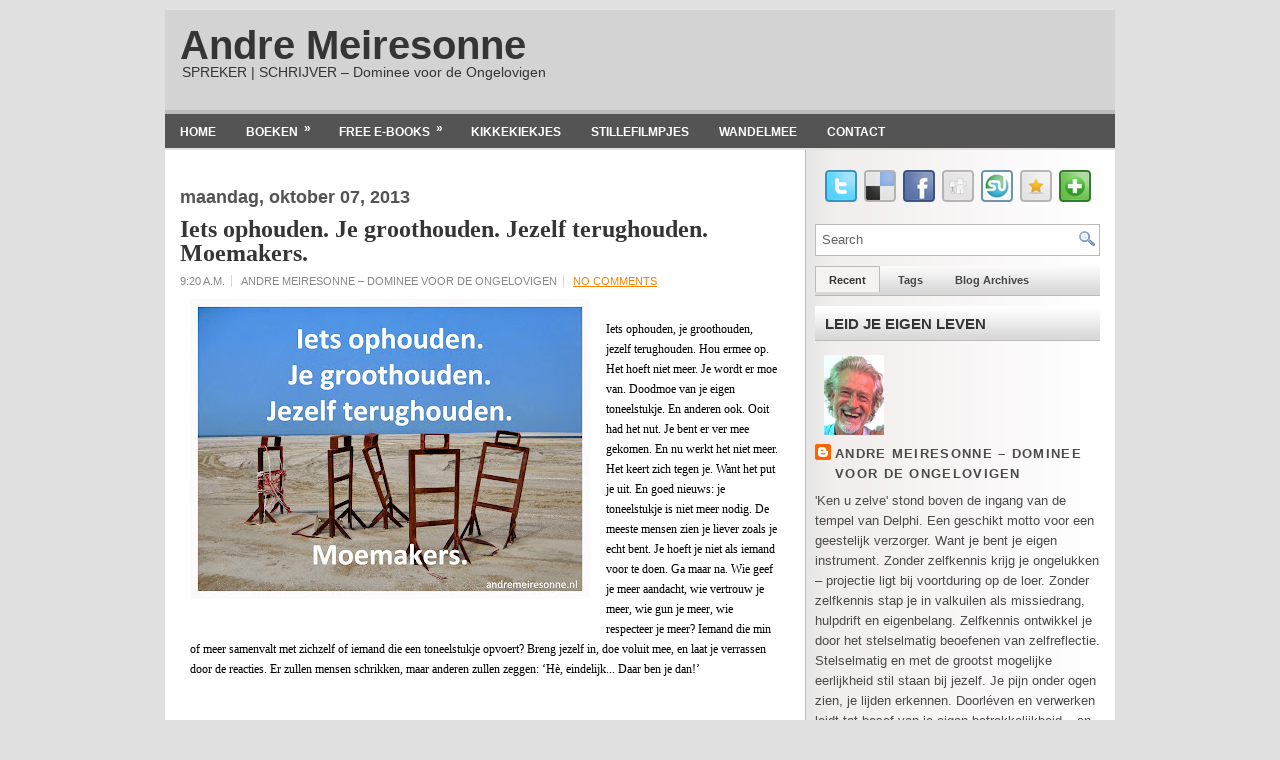

--- FILE ---
content_type: text/html; charset=UTF-8
request_url: https://andremeiresonne.blogspot.com/2013/10/iets-ophouden-je-groothouden-jezelf.html
body_size: 43217
content:
<!DOCTYPE html>
<html dir='ltr' xmlns='http://www.w3.org/1999/xhtml' xmlns:b='http://www.google.com/2005/gml/b' xmlns:data='http://www.google.com/2005/gml/data' xmlns:expr='http://www.google.com/2005/gml/expr'>
<head>
<link href='https://www.blogger.com/static/v1/widgets/2944754296-widget_css_bundle.css' rel='stylesheet' type='text/css'/>
<meta content='text/html; charset=UTF-8' http-equiv='Content-Type'/>
<meta content='blogger' name='generator'/>
<link href='https://andremeiresonne.blogspot.com/favicon.ico' rel='icon' type='image/x-icon'/>
<link href='http://andremeiresonne.blogspot.com/2013/10/iets-ophouden-je-groothouden-jezelf.html' rel='canonical'/>
<link rel="alternate" type="application/atom+xml" title="Andre Meiresonne - Atom" href="https://andremeiresonne.blogspot.com/feeds/posts/default" />
<link rel="alternate" type="application/rss+xml" title="Andre Meiresonne - RSS" href="https://andremeiresonne.blogspot.com/feeds/posts/default?alt=rss" />
<link rel="service.post" type="application/atom+xml" title="Andre Meiresonne - Atom" href="https://www.blogger.com/feeds/23967859/posts/default" />

<link rel="alternate" type="application/atom+xml" title="Andre Meiresonne - Atom" href="https://andremeiresonne.blogspot.com/feeds/4092748449818104018/comments/default" />
<!--Can't find substitution for tag [blog.ieCssRetrofitLinks]-->
<link href='https://blogger.googleusercontent.com/img/b/R29vZ2xl/AVvXsEiETnoQ6YMRWVtCL_26PwJfzEqt1fvxNxrImhcQUG46C4knm8UA3xTE5AliKo0olu9t06Wi3v2RpRKyOYJzvsM0j2WS_UAnx0b-sWCNoxbLPIlIE3tv3jbhIuzmzohXMAnfJVzuZA/s400/Iets+ophouden.+Je+groothouden.+Jezelf+terughouden.+Moemakers.jpg' rel='image_src'/>
<meta content='http://andremeiresonne.blogspot.com/2013/10/iets-ophouden-je-groothouden-jezelf.html' property='og:url'/>
<meta content='Iets ophouden. Je groothouden. Jezelf terughouden. Moemakers.' property='og:title'/>
<meta content='           Iets ophouden, je groothouden, jezelf terughouden. Hou ermee op. Het hoeft niet meer. Je wordt er moe van. Doodmoe van je eigen t...' property='og:description'/>
<meta content='https://blogger.googleusercontent.com/img/b/R29vZ2xl/AVvXsEiETnoQ6YMRWVtCL_26PwJfzEqt1fvxNxrImhcQUG46C4knm8UA3xTE5AliKo0olu9t06Wi3v2RpRKyOYJzvsM0j2WS_UAnx0b-sWCNoxbLPIlIE3tv3jbhIuzmzohXMAnfJVzuZA/w1200-h630-p-k-no-nu/Iets+ophouden.+Je+groothouden.+Jezelf+terughouden.+Moemakers.jpg' property='og:image'/>
<!-- Start www.bloggertipandtrick.net: Changing the Blogger Title Tag -->
<title>Iets ophouden. Je groothouden. Jezelf terughouden. Moemakers. ~ Andre Meiresonne</title>
<!-- End www.bloggertipandtrick.net: Changing the Blogger Title Tag -->
<link href='YOUR-FAVICON-URL' rel='shortcut icon' type='image/vnd.microsoft.icon'/>
<style id='page-skin-1' type='text/css'><!--
/*
-----------------------------------------------
Blogger Template Style
Name:   Business Vision
Author: Lasantha Bandara
URL 1:  http://www.premiumbloggertemplates.com/
URL 2:  http://www.bloggertipandtrick.net/
Date:   March 2011
License:  This free Blogger template is licensed under the Creative Commons Attribution 3.0 License, which permits both personal and commercial use.
However, to satisfy the 'attribution' clause of the license, you are required to keep the footer links intact which provides due credit to its authors. For more specific details about the license, you may visit the URL below:
http://creativecommons.org/licenses/by/3.0/
----------------------------------------------- */
/* Variable definitions
====================
<Variable name="bgcolor" description="Page Background Color"
type="color" default="#fff">
<Variable name="textcolor" description="Text Color"
type="color" default="#333">
<Variable name="linkcolor" description="Link Color"
type="color" default="#58a">
<Variable name="pagetitlecolor" description="Blog Title Color"
type="color" default="#666">
<Variable name="descriptioncolor" description="Blog Description Color"
type="color" default="#999">
<Variable name="titlecolor" description="Post Title Color"
type="color" default="#c60">
<Variable name="bordercolor" description="Border Color"
type="color" default="#ccc">
<Variable name="sidebarcolor" description="Sidebar Title Color"
type="color" default="#999">
<Variable name="sidebartextcolor" description="Sidebar Text Color"
type="color" default="#666">
<Variable name="visitedlinkcolor" description="Visited Link Color"
type="color" default="#999">
<Variable name="bodyfont" description="Text Font"
type="font" default="normal normal 100% Georgia, Serif">
<Variable name="headerfont" description="Sidebar Title Font"
type="font"
default="normal normal 78% 'Trebuchet MS',Trebuchet,Arial,Verdana,Sans-serif">
<Variable name="pagetitlefont" description="Blog Title Font"
type="font"
default="normal normal 200% Georgia, Serif">
<Variable name="descriptionfont" description="Blog Description Font"
type="font"
default="normal normal 78% 'Trebuchet MS', Trebuchet, Arial, Verdana, Sans-serif">
<Variable name="postfooterfont" description="Post Footer Font"
type="font"
default="normal normal 78% 'Trebuchet MS', Trebuchet, Arial, Verdana, Sans-serif">
<Variable name="startSide" description="Side where text starts in blog language"
type="automatic" default="left">
<Variable name="endSide" description="Side where text ends in blog language"
type="automatic" default="right">
*/
/* Use this with templates/template-twocol.html */

--></style>
<script src="//ajax.googleapis.com/ajax/libs/jquery/1.4.4/jquery.min.js" type="text/javascript"></script>
<script type='text/javascript'>
//<![CDATA[

(function($){
	/* hoverIntent by Brian Cherne */
	$.fn.hoverIntent = function(f,g) {
		// default configuration options
		var cfg = {
			sensitivity: 7,
			interval: 100,
			timeout: 0
		};
		// override configuration options with user supplied object
		cfg = $.extend(cfg, g ? { over: f, out: g } : f );

		// instantiate variables
		// cX, cY = current X and Y position of mouse, updated by mousemove event
		// pX, pY = previous X and Y position of mouse, set by mouseover and polling interval
		var cX, cY, pX, pY;

		// A private function for getting mouse position
		var track = function(ev) {
			cX = ev.pageX;
			cY = ev.pageY;
		};

		// A private function for comparing current and previous mouse position
		var compare = function(ev,ob) {
			ob.hoverIntent_t = clearTimeout(ob.hoverIntent_t);
			// compare mouse positions to see if they've crossed the threshold
			if ( ( Math.abs(pX-cX) + Math.abs(pY-cY) ) < cfg.sensitivity ) {
				$(ob).unbind("mousemove",track);
				// set hoverIntent state to true (so mouseOut can be called)
				ob.hoverIntent_s = 1;
				return cfg.over.apply(ob,[ev]);
			} else {
				// set previous coordinates for next time
				pX = cX; pY = cY;
				// use self-calling timeout, guarantees intervals are spaced out properly (avoids JavaScript timer bugs)
				ob.hoverIntent_t = setTimeout( function(){compare(ev, ob);} , cfg.interval );
			}
		};

		// A private function for delaying the mouseOut function
		var delay = function(ev,ob) {
			ob.hoverIntent_t = clearTimeout(ob.hoverIntent_t);
			ob.hoverIntent_s = 0;
			return cfg.out.apply(ob,[ev]);
		};

		// A private function for handling mouse 'hovering'
		var handleHover = function(e) {
			// next three lines copied from jQuery.hover, ignore children onMouseOver/onMouseOut
			var p = (e.type == "mouseover" ? e.fromElement : e.toElement) || e.relatedTarget;
			while ( p && p != this ) { try { p = p.parentNode; } catch(e) { p = this; } }
			if ( p == this ) { return false; }

			// copy objects to be passed into t (required for event object to be passed in IE)
			var ev = jQuery.extend({},e);
			var ob = this;

			// cancel hoverIntent timer if it exists
			if (ob.hoverIntent_t) { ob.hoverIntent_t = clearTimeout(ob.hoverIntent_t); }

			// else e.type == "onmouseover"
			if (e.type == "mouseover") {
				// set "previous" X and Y position based on initial entry point
				pX = ev.pageX; pY = ev.pageY;
				// update "current" X and Y position based on mousemove
				$(ob).bind("mousemove",track);
				// start polling interval (self-calling timeout) to compare mouse coordinates over time
				if (ob.hoverIntent_s != 1) { ob.hoverIntent_t = setTimeout( function(){compare(ev,ob);} , cfg.interval );}

			// else e.type == "onmouseout"
			} else {
				// unbind expensive mousemove event
				$(ob).unbind("mousemove",track);
				// if hoverIntent state is true, then call the mouseOut function after the specified delay
				if (ob.hoverIntent_s == 1) { ob.hoverIntent_t = setTimeout( function(){delay(ev,ob);} , cfg.timeout );}
			}
		};

		// bind the function to the two event listeners
		return this.mouseover(handleHover).mouseout(handleHover);
	};
	
})(jQuery);

//]]>
</script>
<script type='text/javascript'>
//<![CDATA[

/*
 * Superfish v1.4.8 - jQuery menu widget
 * Copyright (c) 2008 Joel Birch
 *
 * Dual licensed under the MIT and GPL licenses:
 * 	http://www.opensource.org/licenses/mit-license.php
 * 	http://www.gnu.org/licenses/gpl.html
 *
 * CHANGELOG: http://users.tpg.com.au/j_birch/plugins/superfish/changelog.txt
 */

;(function($){
	$.fn.superfish = function(op){

		var sf = $.fn.superfish,
			c = sf.c,
			$arrow = $(['<span class="',c.arrowClass,'"> &#187;</span>'].join('')),
			over = function(){
				var $$ = $(this), menu = getMenu($$);
				clearTimeout(menu.sfTimer);
				$$.showSuperfishUl().siblings().hideSuperfishUl();
			},
			out = function(){
				var $$ = $(this), menu = getMenu($$), o = sf.op;
				clearTimeout(menu.sfTimer);
				menu.sfTimer=setTimeout(function(){
					o.retainPath=($.inArray($$[0],o.$path)>-1);
					$$.hideSuperfishUl();
					if (o.$path.length && $$.parents(['li.',o.hoverClass].join('')).length<1){over.call(o.$path);}
				},o.delay);	
			},
			getMenu = function($menu){
				var menu = $menu.parents(['ul.',c.menuClass,':first'].join(''))[0];
				sf.op = sf.o[menu.serial];
				return menu;
			},
			addArrow = function($a){ $a.addClass(c.anchorClass).append($arrow.clone()); };
			
		return this.each(function() {
			var s = this.serial = sf.o.length;
			var o = $.extend({},sf.defaults,op);
			o.$path = $('li.'+o.pathClass,this).slice(0,o.pathLevels).each(function(){
				$(this).addClass([o.hoverClass,c.bcClass].join(' '))
					.filter('li:has(ul)').removeClass(o.pathClass);
			});
			sf.o[s] = sf.op = o;
			
			$('li:has(ul)',this)[($.fn.hoverIntent && !o.disableHI) ? 'hoverIntent' : 'hover'](over,out).each(function() {
				if (o.autoArrows) addArrow( $('>a:first-child',this) );
			})
			.not('.'+c.bcClass)
				.hideSuperfishUl();
			
			var $a = $('a',this);
			$a.each(function(i){
				var $li = $a.eq(i).parents('li');
				$a.eq(i).focus(function(){over.call($li);}).blur(function(){out.call($li);});
			});
			o.onInit.call(this);
			
		}).each(function() {
			var menuClasses = [c.menuClass];
			if (sf.op.dropShadows  && !($.browser.msie && $.browser.version < 7)) menuClasses.push(c.shadowClass);
			$(this).addClass(menuClasses.join(' '));
		});
	};

	var sf = $.fn.superfish;
	sf.o = [];
	sf.op = {};
	sf.IE7fix = function(){
		var o = sf.op;
		if ($.browser.msie && $.browser.version > 6 && o.dropShadows && o.animation.opacity!=undefined)
			this.toggleClass(sf.c.shadowClass+'-off');
		};
	sf.c = {
		bcClass     : 'sf-breadcrumb',
		menuClass   : 'sf-js-enabled',
		anchorClass : 'sf-with-ul',
		arrowClass  : 'sf-sub-indicator',
		shadowClass : 'sf-shadow'
	};
	sf.defaults = {
		hoverClass	: 'sfHover',
		pathClass	: 'overideThisToUse',
		pathLevels	: 1,
		delay		: 800,
		animation	: {opacity:'show'},
		speed		: 'normal',
		autoArrows	: true,
		dropShadows : true,
		disableHI	: false,		// true disables hoverIntent detection
		onInit		: function(){}, // callback functions
		onBeforeShow: function(){},
		onShow		: function(){},
		onHide		: function(){}
	};
	$.fn.extend({
		hideSuperfishUl : function(){
			var o = sf.op,
				not = (o.retainPath===true) ? o.$path : '';
			o.retainPath = false;
			var $ul = $(['li.',o.hoverClass].join(''),this).add(this).not(not).removeClass(o.hoverClass)
					.find('>ul').hide().css('visibility','hidden');
			o.onHide.call($ul);
			return this;
		},
		showSuperfishUl : function(){
			var o = sf.op,
				sh = sf.c.shadowClass+'-off',
				$ul = this.addClass(o.hoverClass)
					.find('>ul:hidden').css('visibility','visible');
			sf.IE7fix.call($ul);
			o.onBeforeShow.call($ul);
			$ul.animate(o.animation,o.speed,function(){ sf.IE7fix.call($ul); o.onShow.call($ul); });
			return this;
		}
	});

})(jQuery);



//]]>
</script>
<script type='text/javascript'>
//<![CDATA[

/*
 * jQuery Cycle Plugin (with Transition Definitions)
 * Examples and documentation at: http://jquery.malsup.com/cycle/
 * Copyright (c) 2007-2010 M. Alsup
 * Version: 2.88 (08-JUN-2010)
 * Dual licensed under the MIT and GPL licenses.
 * http://jquery.malsup.com/license.html
 * Requires: jQuery v1.2.6 or later
 */
(function($){var ver="2.88";if($.support==undefined){$.support={opacity:!($.browser.msie)};}function debug(s){if($.fn.cycle.debug){log(s);}}function log(){if(window.console&&window.console.log){window.console.log("[cycle] "+Array.prototype.join.call(arguments," "));}}$.fn.cycle=function(options,arg2){var o={s:this.selector,c:this.context};if(this.length===0&&options!="stop"){if(!$.isReady&&o.s){log("DOM not ready, queuing slideshow");$(function(){$(o.s,o.c).cycle(options,arg2);});return this;}log("terminating; zero elements found by selector"+($.isReady?"":" (DOM not ready)"));return this;}return this.each(function(){var opts=handleArguments(this,options,arg2);if(opts===false){return;}opts.updateActivePagerLink=opts.updateActivePagerLink||$.fn.cycle.updateActivePagerLink;if(this.cycleTimeout){clearTimeout(this.cycleTimeout);}this.cycleTimeout=this.cyclePause=0;var $cont=$(this);var $slides=opts.slideExpr?$(opts.slideExpr,this):$cont.children();var els=$slides.get();if(els.length<2){log("terminating; too few slides: "+els.length);return;}var opts2=buildOptions($cont,$slides,els,opts,o);if(opts2===false){return;}var startTime=opts2.continuous?10:getTimeout(els[opts2.currSlide],els[opts2.nextSlide],opts2,!opts2.rev);if(startTime){startTime+=(opts2.delay||0);if(startTime<10){startTime=10;}debug("first timeout: "+startTime);this.cycleTimeout=setTimeout(function(){go(els,opts2,0,(!opts2.rev&&!opts.backwards));},startTime);}});};function handleArguments(cont,options,arg2){if(cont.cycleStop==undefined){cont.cycleStop=0;}if(options===undefined||options===null){options={};}if(options.constructor==String){switch(options){case"destroy":case"stop":var opts=$(cont).data("cycle.opts");if(!opts){return false;}cont.cycleStop++;if(cont.cycleTimeout){clearTimeout(cont.cycleTimeout);}cont.cycleTimeout=0;$(cont).removeData("cycle.opts");if(options=="destroy"){destroy(opts);}return false;case"toggle":cont.cyclePause=(cont.cyclePause===1)?0:1;checkInstantResume(cont.cyclePause,arg2,cont);return false;case"pause":cont.cyclePause=1;return false;case"resume":cont.cyclePause=0;checkInstantResume(false,arg2,cont);return false;case"prev":case"next":var opts=$(cont).data("cycle.opts");if(!opts){log('options not found, "prev/next" ignored');return false;}$.fn.cycle[options](opts);return false;default:options={fx:options};}return options;}else{if(options.constructor==Number){var num=options;options=$(cont).data("cycle.opts");if(!options){log("options not found, can not advance slide");return false;}if(num<0||num>=options.elements.length){log("invalid slide index: "+num);return false;}options.nextSlide=num;if(cont.cycleTimeout){clearTimeout(cont.cycleTimeout);cont.cycleTimeout=0;}if(typeof arg2=="string"){options.oneTimeFx=arg2;}go(options.elements,options,1,num>=options.currSlide);return false;}}return options;function checkInstantResume(isPaused,arg2,cont){if(!isPaused&&arg2===true){var options=$(cont).data("cycle.opts");if(!options){log("options not found, can not resume");return false;}if(cont.cycleTimeout){clearTimeout(cont.cycleTimeout);cont.cycleTimeout=0;}go(options.elements,options,1,(!opts.rev&&!opts.backwards));}}}function removeFilter(el,opts){if(!$.support.opacity&&opts.cleartype&&el.style.filter){try{el.style.removeAttribute("filter");}catch(smother){}}}function destroy(opts){if(opts.next){$(opts.next).unbind(opts.prevNextEvent);}if(opts.prev){$(opts.prev).unbind(opts.prevNextEvent);}if(opts.pager||opts.pagerAnchorBuilder){$.each(opts.pagerAnchors||[],function(){this.unbind().remove();});}opts.pagerAnchors=null;if(opts.destroy){opts.destroy(opts);}}function buildOptions($cont,$slides,els,options,o){var opts=$.extend({},$.fn.cycle.defaults,options||{},$.metadata?$cont.metadata():$.meta?$cont.data():{});if(opts.autostop){opts.countdown=opts.autostopCount||els.length;}var cont=$cont[0];$cont.data("cycle.opts",opts);opts.$cont=$cont;opts.stopCount=cont.cycleStop;opts.elements=els;opts.before=opts.before?[opts.before]:[];opts.after=opts.after?[opts.after]:[];opts.after.unshift(function(){opts.busy=0;});if(!$.support.opacity&&opts.cleartype){opts.after.push(function(){removeFilter(this,opts);});}if(opts.continuous){opts.after.push(function(){go(els,opts,0,(!opts.rev&&!opts.backwards));});}saveOriginalOpts(opts);if(!$.support.opacity&&opts.cleartype&&!opts.cleartypeNoBg){clearTypeFix($slides);}if($cont.css("position")=="static"){$cont.css("position","relative");}if(opts.width){$cont.width(opts.width);}if(opts.height&&opts.height!="auto"){$cont.height(opts.height);}if(opts.startingSlide){opts.startingSlide=parseInt(opts.startingSlide);}else{if(opts.backwards){opts.startingSlide=els.length-1;}}if(opts.random){opts.randomMap=[];for(var i=0;i<els.length;i++){opts.randomMap.push(i);}opts.randomMap.sort(function(a,b){return Math.random()-0.5;});opts.randomIndex=1;opts.startingSlide=opts.randomMap[1];}else{if(opts.startingSlide>=els.length){opts.startingSlide=0;}}opts.currSlide=opts.startingSlide||0;var first=opts.startingSlide;$slides.css({position:"absolute",top:0,left:0}).hide().each(function(i){var z;if(opts.backwards){z=first?i<=first?els.length+(i-first):first-i:els.length-i;}else{z=first?i>=first?els.length-(i-first):first-i:els.length-i;}$(this).css("z-index",z);});$(els[first]).css("opacity",1).show();removeFilter(els[first],opts);if(opts.fit&&opts.width){$slides.width(opts.width);}if(opts.fit&&opts.height&&opts.height!="auto"){$slides.height(opts.height);}var reshape=opts.containerResize&&!$cont.innerHeight();if(reshape){var maxw=0,maxh=0;for(var j=0;j<els.length;j++){var $e=$(els[j]),e=$e[0],w=$e.outerWidth(),h=$e.outerHeight();if(!w){w=e.offsetWidth||e.width||$e.attr("width");}if(!h){h=e.offsetHeight||e.height||$e.attr("height");}maxw=w>maxw?w:maxw;maxh=h>maxh?h:maxh;}if(maxw>0&&maxh>0){$cont.css({width:maxw+"px",height:maxh+"px"});}}if(opts.pause){$cont.hover(function(){this.cyclePause++;},function(){this.cyclePause--;});}if(supportMultiTransitions(opts)===false){return false;}var requeue=false;options.requeueAttempts=options.requeueAttempts||0;$slides.each(function(){var $el=$(this);this.cycleH=(opts.fit&&opts.height)?opts.height:($el.height()||this.offsetHeight||this.height||$el.attr("height")||0);this.cycleW=(opts.fit&&opts.width)?opts.width:($el.width()||this.offsetWidth||this.width||$el.attr("width")||0);if($el.is("img")){var loadingIE=($.browser.msie&&this.cycleW==28&&this.cycleH==30&&!this.complete);var loadingFF=($.browser.mozilla&&this.cycleW==34&&this.cycleH==19&&!this.complete);var loadingOp=($.browser.opera&&((this.cycleW==42&&this.cycleH==19)||(this.cycleW==37&&this.cycleH==17))&&!this.complete);var loadingOther=(this.cycleH==0&&this.cycleW==0&&!this.complete);if(loadingIE||loadingFF||loadingOp||loadingOther){if(o.s&&opts.requeueOnImageNotLoaded&&++options.requeueAttempts<100){log(options.requeueAttempts," - img slide not loaded, requeuing slideshow: ",this.src,this.cycleW,this.cycleH);setTimeout(function(){$(o.s,o.c).cycle(options);},opts.requeueTimeout);requeue=true;return false;}else{log("could not determine size of image: "+this.src,this.cycleW,this.cycleH);}}}return true;});if(requeue){return false;}opts.cssBefore=opts.cssBefore||{};opts.animIn=opts.animIn||{};opts.animOut=opts.animOut||{};$slides.not(":eq("+first+")").css(opts.cssBefore);if(opts.cssFirst){$($slides[first]).css(opts.cssFirst);}if(opts.timeout){opts.timeout=parseInt(opts.timeout);if(opts.speed.constructor==String){opts.speed=$.fx.speeds[opts.speed]||parseInt(opts.speed);}if(!opts.sync){opts.speed=opts.speed/2;}var buffer=opts.fx=="shuffle"?500:250;while((opts.timeout-opts.speed)<buffer){opts.timeout+=opts.speed;}}if(opts.easing){opts.easeIn=opts.easeOut=opts.easing;}if(!opts.speedIn){opts.speedIn=opts.speed;}if(!opts.speedOut){opts.speedOut=opts.speed;}opts.slideCount=els.length;opts.currSlide=opts.lastSlide=first;if(opts.random){if(++opts.randomIndex==els.length){opts.randomIndex=0;}opts.nextSlide=opts.randomMap[opts.randomIndex];}else{if(opts.backwards){opts.nextSlide=opts.startingSlide==0?(els.length-1):opts.startingSlide-1;}else{opts.nextSlide=opts.startingSlide>=(els.length-1)?0:opts.startingSlide+1;}}if(!opts.multiFx){var init=$.fn.cycle.transitions[opts.fx];if($.isFunction(init)){init($cont,$slides,opts);}else{if(opts.fx!="custom"&&!opts.multiFx){log("unknown transition: "+opts.fx,"; slideshow terminating");return false;}}}var e0=$slides[first];if(opts.before.length){opts.before[0].apply(e0,[e0,e0,opts,true]);}if(opts.after.length>1){opts.after[1].apply(e0,[e0,e0,opts,true]);}if(opts.next){$(opts.next).bind(opts.prevNextEvent,function(){return advance(opts,opts.rev?-1:1);});}if(opts.prev){$(opts.prev).bind(opts.prevNextEvent,function(){return advance(opts,opts.rev?1:-1);});}if(opts.pager||opts.pagerAnchorBuilder){buildPager(els,opts);}exposeAddSlide(opts,els);return opts;}function saveOriginalOpts(opts){opts.original={before:[],after:[]};opts.original.cssBefore=$.extend({},opts.cssBefore);opts.original.cssAfter=$.extend({},opts.cssAfter);opts.original.animIn=$.extend({},opts.animIn);opts.original.animOut=$.extend({},opts.animOut);$.each(opts.before,function(){opts.original.before.push(this);});$.each(opts.after,function(){opts.original.after.push(this);});}function supportMultiTransitions(opts){var i,tx,txs=$.fn.cycle.transitions;if(opts.fx.indexOf(",")>0){opts.multiFx=true;opts.fxs=opts.fx.replace(/\s*/g,"").split(",");for(i=0;i<opts.fxs.length;i++){var fx=opts.fxs[i];tx=txs[fx];if(!tx||!txs.hasOwnProperty(fx)||!$.isFunction(tx)){log("discarding unknown transition: ",fx);opts.fxs.splice(i,1);i--;}}if(!opts.fxs.length){log("No valid transitions named; slideshow terminating.");return false;}}else{if(opts.fx=="all"){opts.multiFx=true;opts.fxs=[];for(p in txs){tx=txs[p];if(txs.hasOwnProperty(p)&&$.isFunction(tx)){opts.fxs.push(p);}}}}if(opts.multiFx&&opts.randomizeEffects){var r1=Math.floor(Math.random()*20)+30;for(i=0;i<r1;i++){var r2=Math.floor(Math.random()*opts.fxs.length);opts.fxs.push(opts.fxs.splice(r2,1)[0]);}debug("randomized fx sequence: ",opts.fxs);}return true;}function exposeAddSlide(opts,els){opts.addSlide=function(newSlide,prepend){var $s=$(newSlide),s=$s[0];if(!opts.autostopCount){opts.countdown++;}els[prepend?"unshift":"push"](s);if(opts.els){opts.els[prepend?"unshift":"push"](s);}opts.slideCount=els.length;$s.css("position","absolute");$s[prepend?"prependTo":"appendTo"](opts.$cont);if(prepend){opts.currSlide++;opts.nextSlide++;}if(!$.support.opacity&&opts.cleartype&&!opts.cleartypeNoBg){clearTypeFix($s);}if(opts.fit&&opts.width){$s.width(opts.width);}if(opts.fit&&opts.height&&opts.height!="auto"){$slides.height(opts.height);}s.cycleH=(opts.fit&&opts.height)?opts.height:$s.height();s.cycleW=(opts.fit&&opts.width)?opts.width:$s.width();$s.css(opts.cssBefore);if(opts.pager||opts.pagerAnchorBuilder){$.fn.cycle.createPagerAnchor(els.length-1,s,$(opts.pager),els,opts);}if($.isFunction(opts.onAddSlide)){opts.onAddSlide($s);}else{$s.hide();}};}$.fn.cycle.resetState=function(opts,fx){fx=fx||opts.fx;opts.before=[];opts.after=[];opts.cssBefore=$.extend({},opts.original.cssBefore);opts.cssAfter=$.extend({},opts.original.cssAfter);opts.animIn=$.extend({},opts.original.animIn);opts.animOut=$.extend({},opts.original.animOut);opts.fxFn=null;$.each(opts.original.before,function(){opts.before.push(this);});$.each(opts.original.after,function(){opts.after.push(this);});var init=$.fn.cycle.transitions[fx];if($.isFunction(init)){init(opts.$cont,$(opts.elements),opts);}};function go(els,opts,manual,fwd){if(manual&&opts.busy&&opts.manualTrump){debug("manualTrump in go(), stopping active transition");$(els).stop(true,true);opts.busy=false;}if(opts.busy){debug("transition active, ignoring new tx request");return;}var p=opts.$cont[0],curr=els[opts.currSlide],next=els[opts.nextSlide];if(p.cycleStop!=opts.stopCount||p.cycleTimeout===0&&!manual){return;}if(!manual&&!p.cyclePause&&!opts.bounce&&((opts.autostop&&(--opts.countdown<=0))||(opts.nowrap&&!opts.random&&opts.nextSlide<opts.currSlide))){if(opts.end){opts.end(opts);}return;}var changed=false;if((manual||!p.cyclePause)&&(opts.nextSlide!=opts.currSlide)){changed=true;var fx=opts.fx;curr.cycleH=curr.cycleH||$(curr).height();curr.cycleW=curr.cycleW||$(curr).width();next.cycleH=next.cycleH||$(next).height();next.cycleW=next.cycleW||$(next).width();if(opts.multiFx){if(opts.lastFx==undefined||++opts.lastFx>=opts.fxs.length){opts.lastFx=0;}fx=opts.fxs[opts.lastFx];opts.currFx=fx;}if(opts.oneTimeFx){fx=opts.oneTimeFx;opts.oneTimeFx=null;}$.fn.cycle.resetState(opts,fx);if(opts.before.length){$.each(opts.before,function(i,o){if(p.cycleStop!=opts.stopCount){return;}o.apply(next,[curr,next,opts,fwd]);});}var after=function(){$.each(opts.after,function(i,o){if(p.cycleStop!=opts.stopCount){return;}o.apply(next,[curr,next,opts,fwd]);});};debug("tx firing; currSlide: "+opts.currSlide+"; nextSlide: "+opts.nextSlide);opts.busy=1;if(opts.fxFn){opts.fxFn(curr,next,opts,after,fwd,manual&&opts.fastOnEvent);}else{if($.isFunction($.fn.cycle[opts.fx])){$.fn.cycle[opts.fx](curr,next,opts,after,fwd,manual&&opts.fastOnEvent);}else{$.fn.cycle.custom(curr,next,opts,after,fwd,manual&&opts.fastOnEvent);}}}if(changed||opts.nextSlide==opts.currSlide){opts.lastSlide=opts.currSlide;if(opts.random){opts.currSlide=opts.nextSlide;if(++opts.randomIndex==els.length){opts.randomIndex=0;}opts.nextSlide=opts.randomMap[opts.randomIndex];if(opts.nextSlide==opts.currSlide){opts.nextSlide=(opts.currSlide==opts.slideCount-1)?0:opts.currSlide+1;}}else{if(opts.backwards){var roll=(opts.nextSlide-1)<0;if(roll&&opts.bounce){opts.backwards=!opts.backwards;opts.nextSlide=1;opts.currSlide=0;}else{opts.nextSlide=roll?(els.length-1):opts.nextSlide-1;opts.currSlide=roll?0:opts.nextSlide+1;}}else{var roll=(opts.nextSlide+1)==els.length;if(roll&&opts.bounce){opts.backwards=!opts.backwards;opts.nextSlide=els.length-2;opts.currSlide=els.length-1;}else{opts.nextSlide=roll?0:opts.nextSlide+1;opts.currSlide=roll?els.length-1:opts.nextSlide-1;}}}}if(changed&&opts.pager){opts.updateActivePagerLink(opts.pager,opts.currSlide,opts.activePagerClass);}var ms=0;if(opts.timeout&&!opts.continuous){ms=getTimeout(els[opts.currSlide],els[opts.nextSlide],opts,fwd);}else{if(opts.continuous&&p.cyclePause){ms=10;}}if(ms>0){p.cycleTimeout=setTimeout(function(){go(els,opts,0,(!opts.rev&&!opts.backwards));},ms);}}$.fn.cycle.updateActivePagerLink=function(pager,currSlide,clsName){$(pager).each(function(){$(this).children().removeClass(clsName).eq(currSlide).addClass(clsName);});};function getTimeout(curr,next,opts,fwd){if(opts.timeoutFn){var t=opts.timeoutFn.call(curr,curr,next,opts,fwd);while((t-opts.speed)<250){t+=opts.speed;}debug("calculated timeout: "+t+"; speed: "+opts.speed);if(t!==false){return t;}}return opts.timeout;}$.fn.cycle.next=function(opts){advance(opts,opts.rev?-1:1);};$.fn.cycle.prev=function(opts){advance(opts,opts.rev?1:-1);};function advance(opts,val){var els=opts.elements;var p=opts.$cont[0],timeout=p.cycleTimeout;if(timeout){clearTimeout(timeout);p.cycleTimeout=0;}if(opts.random&&val<0){opts.randomIndex--;if(--opts.randomIndex==-2){opts.randomIndex=els.length-2;}else{if(opts.randomIndex==-1){opts.randomIndex=els.length-1;}}opts.nextSlide=opts.randomMap[opts.randomIndex];}else{if(opts.random){opts.nextSlide=opts.randomMap[opts.randomIndex];}else{opts.nextSlide=opts.currSlide+val;if(opts.nextSlide<0){if(opts.nowrap){return false;}opts.nextSlide=els.length-1;}else{if(opts.nextSlide>=els.length){if(opts.nowrap){return false;}opts.nextSlide=0;}}}}var cb=opts.onPrevNextEvent||opts.prevNextClick;if($.isFunction(cb)){cb(val>0,opts.nextSlide,els[opts.nextSlide]);}go(els,opts,1,val>=0);return false;}function buildPager(els,opts){var $p=$(opts.pager);$.each(els,function(i,o){$.fn.cycle.createPagerAnchor(i,o,$p,els,opts);});opts.updateActivePagerLink(opts.pager,opts.startingSlide,opts.activePagerClass);}$.fn.cycle.createPagerAnchor=function(i,el,$p,els,opts){var a;if($.isFunction(opts.pagerAnchorBuilder)){a=opts.pagerAnchorBuilder(i,el);debug("pagerAnchorBuilder("+i+", el) returned: "+a);}else{a='<a href="#">'+(i+1)+"</a>";}if(!a){return;}var $a=$(a);if($a.parents("body").length===0){var arr=[];if($p.length>1){$p.each(function(){var $clone=$a.clone(true);$(this).append($clone);arr.push($clone[0]);});$a=$(arr);}else{$a.appendTo($p);}}opts.pagerAnchors=opts.pagerAnchors||[];opts.pagerAnchors.push($a);$a.bind(opts.pagerEvent,function(e){e.preventDefault();opts.nextSlide=i;var p=opts.$cont[0],timeout=p.cycleTimeout;if(timeout){clearTimeout(timeout);p.cycleTimeout=0;}var cb=opts.onPagerEvent||opts.pagerClick;if($.isFunction(cb)){cb(opts.nextSlide,els[opts.nextSlide]);}go(els,opts,1,opts.currSlide<i);});if(!/^click/.test(opts.pagerEvent)&&!opts.allowPagerClickBubble){$a.bind("click.cycle",function(){return false;});}if(opts.pauseOnPagerHover){$a.hover(function(){opts.$cont[0].cyclePause++;},function(){opts.$cont[0].cyclePause--;});}};$.fn.cycle.hopsFromLast=function(opts,fwd){var hops,l=opts.lastSlide,c=opts.currSlide;if(fwd){hops=c>l?c-l:opts.slideCount-l;}else{hops=c<l?l-c:l+opts.slideCount-c;}return hops;};function clearTypeFix($slides){debug("applying clearType background-color hack");function hex(s){s=parseInt(s).toString(16);return s.length<2?"0"+s:s;}function getBg(e){for(;e&&e.nodeName.toLowerCase()!="html";e=e.parentNode){var v=$.css(e,"background-color");if(v.indexOf("rgb")>=0){var rgb=v.match(/\d+/g);return"#"+hex(rgb[0])+hex(rgb[1])+hex(rgb[2]);}if(v&&v!="transparent"){return v;}}return"#ffffff";}$slides.each(function(){$(this).css("background-color",getBg(this));});}$.fn.cycle.commonReset=function(curr,next,opts,w,h,rev){$(opts.elements).not(curr).hide();opts.cssBefore.opacity=1;opts.cssBefore.display="block";if(w!==false&&next.cycleW>0){opts.cssBefore.width=next.cycleW;}if(h!==false&&next.cycleH>0){opts.cssBefore.height=next.cycleH;}opts.cssAfter=opts.cssAfter||{};opts.cssAfter.display="none";$(curr).css("zIndex",opts.slideCount+(rev===true?1:0));$(next).css("zIndex",opts.slideCount+(rev===true?0:1));};$.fn.cycle.custom=function(curr,next,opts,cb,fwd,speedOverride){var $l=$(curr),$n=$(next);var speedIn=opts.speedIn,speedOut=opts.speedOut,easeIn=opts.easeIn,easeOut=opts.easeOut;$n.css(opts.cssBefore);if(speedOverride){if(typeof speedOverride=="number"){speedIn=speedOut=speedOverride;}else{speedIn=speedOut=1;}easeIn=easeOut=null;}var fn=function(){$n.animate(opts.animIn,speedIn,easeIn,cb);};$l.animate(opts.animOut,speedOut,easeOut,function(){if(opts.cssAfter){$l.css(opts.cssAfter);}if(!opts.sync){fn();}});if(opts.sync){fn();}};$.fn.cycle.transitions={fade:function($cont,$slides,opts){$slides.not(":eq("+opts.currSlide+")").css("opacity",0);opts.before.push(function(curr,next,opts){$.fn.cycle.commonReset(curr,next,opts);opts.cssBefore.opacity=0;});opts.animIn={opacity:1};opts.animOut={opacity:0};opts.cssBefore={top:0,left:0};}};$.fn.cycle.ver=function(){return ver;};$.fn.cycle.defaults={fx:"fade",timeout:4000,timeoutFn:null,continuous:0,speed:1000,speedIn:null,speedOut:null,next:null,prev:null,onPrevNextEvent:null,prevNextEvent:"click.cycle",pager:null,onPagerEvent:null,pagerEvent:"click.cycle",allowPagerClickBubble:false,pagerAnchorBuilder:null,before:null,after:null,end:null,easing:null,easeIn:null,easeOut:null,shuffle:null,animIn:null,animOut:null,cssBefore:null,cssAfter:null,fxFn:null,height:"auto",startingSlide:0,sync:1,random:0,fit:0,containerResize:1,pause:0,pauseOnPagerHover:0,autostop:0,autostopCount:0,delay:0,slideExpr:null,cleartype:!$.support.opacity,cleartypeNoBg:false,nowrap:0,fastOnEvent:0,randomizeEffects:1,rev:0,manualTrump:true,requeueOnImageNotLoaded:true,requeueTimeout:250,activePagerClass:"activeSlide",updateActivePagerLink:null,backwards:false};})(jQuery);
/*
 * jQuery Cycle Plugin Transition Definitions
 * This script is a plugin for the jQuery Cycle Plugin
 * Examples and documentation at: http://malsup.com/jquery/cycle/
 * Copyright (c) 2007-2010 M. Alsup
 * Version:	 2.72
 * Dual licensed under the MIT and GPL licenses:
 * http://www.opensource.org/licenses/mit-license.php
 * http://www.gnu.org/licenses/gpl.html
 */
(function($){$.fn.cycle.transitions.none=function($cont,$slides,opts){opts.fxFn=function(curr,next,opts,after){$(next).show();$(curr).hide();after();};};$.fn.cycle.transitions.scrollUp=function($cont,$slides,opts){$cont.css("overflow","hidden");opts.before.push($.fn.cycle.commonReset);var h=$cont.height();opts.cssBefore={top:h,left:0};opts.cssFirst={top:0};opts.animIn={top:0};opts.animOut={top:-h};};$.fn.cycle.transitions.scrollDown=function($cont,$slides,opts){$cont.css("overflow","hidden");opts.before.push($.fn.cycle.commonReset);var h=$cont.height();opts.cssFirst={top:0};opts.cssBefore={top:-h,left:0};opts.animIn={top:0};opts.animOut={top:h};};$.fn.cycle.transitions.scrollLeft=function($cont,$slides,opts){$cont.css("overflow","hidden");opts.before.push($.fn.cycle.commonReset);var w=$cont.width();opts.cssFirst={left:0};opts.cssBefore={left:w,top:0};opts.animIn={left:0};opts.animOut={left:0-w};};$.fn.cycle.transitions.scrollRight=function($cont,$slides,opts){$cont.css("overflow","hidden");opts.before.push($.fn.cycle.commonReset);var w=$cont.width();opts.cssFirst={left:0};opts.cssBefore={left:-w,top:0};opts.animIn={left:0};opts.animOut={left:w};};$.fn.cycle.transitions.scrollHorz=function($cont,$slides,opts){$cont.css("overflow","hidden").width();opts.before.push(function(curr,next,opts,fwd){$.fn.cycle.commonReset(curr,next,opts);opts.cssBefore.left=fwd?(next.cycleW-1):(1-next.cycleW);opts.animOut.left=fwd?-curr.cycleW:curr.cycleW;});opts.cssFirst={left:0};opts.cssBefore={top:0};opts.animIn={left:0};opts.animOut={top:0};};$.fn.cycle.transitions.scrollVert=function($cont,$slides,opts){$cont.css("overflow","hidden");opts.before.push(function(curr,next,opts,fwd){$.fn.cycle.commonReset(curr,next,opts);opts.cssBefore.top=fwd?(1-next.cycleH):(next.cycleH-1);opts.animOut.top=fwd?curr.cycleH:-curr.cycleH;});opts.cssFirst={top:0};opts.cssBefore={left:0};opts.animIn={top:0};opts.animOut={left:0};};$.fn.cycle.transitions.slideX=function($cont,$slides,opts){opts.before.push(function(curr,next,opts){$(opts.elements).not(curr).hide();$.fn.cycle.commonReset(curr,next,opts,false,true);opts.animIn.width=next.cycleW;});opts.cssBefore={left:0,top:0,width:0};opts.animIn={width:"show"};opts.animOut={width:0};};$.fn.cycle.transitions.slideY=function($cont,$slides,opts){opts.before.push(function(curr,next,opts){$(opts.elements).not(curr).hide();$.fn.cycle.commonReset(curr,next,opts,true,false);opts.animIn.height=next.cycleH;});opts.cssBefore={left:0,top:0,height:0};opts.animIn={height:"show"};opts.animOut={height:0};};$.fn.cycle.transitions.shuffle=function($cont,$slides,opts){var i,w=$cont.css("overflow","visible").width();$slides.css({left:0,top:0});opts.before.push(function(curr,next,opts){$.fn.cycle.commonReset(curr,next,opts,true,true,true);});if(!opts.speedAdjusted){opts.speed=opts.speed/2;opts.speedAdjusted=true;}opts.random=0;opts.shuffle=opts.shuffle||{left:-w,top:15};opts.els=[];for(i=0;i<$slides.length;i++){opts.els.push($slides[i]);}for(i=0;i<opts.currSlide;i++){opts.els.push(opts.els.shift());}opts.fxFn=function(curr,next,opts,cb,fwd){var $el=fwd?$(curr):$(next);$(next).css(opts.cssBefore);var count=opts.slideCount;$el.animate(opts.shuffle,opts.speedIn,opts.easeIn,function(){var hops=$.fn.cycle.hopsFromLast(opts,fwd);for(var k=0;k<hops;k++){fwd?opts.els.push(opts.els.shift()):opts.els.unshift(opts.els.pop());}if(fwd){for(var i=0,len=opts.els.length;i<len;i++){$(opts.els[i]).css("z-index",len-i+count);}}else{var z=$(curr).css("z-index");$el.css("z-index",parseInt(z)+1+count);}$el.animate({left:0,top:0},opts.speedOut,opts.easeOut,function(){$(fwd?this:curr).hide();if(cb){cb();}});});};opts.cssBefore={display:"block",opacity:1,top:0,left:0};};$.fn.cycle.transitions.turnUp=function($cont,$slides,opts){opts.before.push(function(curr,next,opts){$.fn.cycle.commonReset(curr,next,opts,true,false);opts.cssBefore.top=next.cycleH;opts.animIn.height=next.cycleH;});opts.cssFirst={top:0};opts.cssBefore={left:0,height:0};opts.animIn={top:0};opts.animOut={height:0};};$.fn.cycle.transitions.turnDown=function($cont,$slides,opts){opts.before.push(function(curr,next,opts){$.fn.cycle.commonReset(curr,next,opts,true,false);opts.animIn.height=next.cycleH;opts.animOut.top=curr.cycleH;});opts.cssFirst={top:0};opts.cssBefore={left:0,top:0,height:0};opts.animOut={height:0};};$.fn.cycle.transitions.turnLeft=function($cont,$slides,opts){opts.before.push(function(curr,next,opts){$.fn.cycle.commonReset(curr,next,opts,false,true);opts.cssBefore.left=next.cycleW;opts.animIn.width=next.cycleW;});opts.cssBefore={top:0,width:0};opts.animIn={left:0};opts.animOut={width:0};};$.fn.cycle.transitions.turnRight=function($cont,$slides,opts){opts.before.push(function(curr,next,opts){$.fn.cycle.commonReset(curr,next,opts,false,true);opts.animIn.width=next.cycleW;opts.animOut.left=curr.cycleW;});opts.cssBefore={top:0,left:0,width:0};opts.animIn={left:0};opts.animOut={width:0};};$.fn.cycle.transitions.zoom=function($cont,$slides,opts){opts.before.push(function(curr,next,opts){$.fn.cycle.commonReset(curr,next,opts,false,false,true);opts.cssBefore.top=next.cycleH/2;opts.cssBefore.left=next.cycleW/2;opts.animIn={top:0,left:0,width:next.cycleW,height:next.cycleH};opts.animOut={width:0,height:0,top:curr.cycleH/2,left:curr.cycleW/2};});opts.cssFirst={top:0,left:0};opts.cssBefore={width:0,height:0};};$.fn.cycle.transitions.fadeZoom=function($cont,$slides,opts){opts.before.push(function(curr,next,opts){$.fn.cycle.commonReset(curr,next,opts,false,false);opts.cssBefore.left=next.cycleW/2;opts.cssBefore.top=next.cycleH/2;opts.animIn={top:0,left:0,width:next.cycleW,height:next.cycleH};});opts.cssBefore={width:0,height:0};opts.animOut={opacity:0};};$.fn.cycle.transitions.blindX=function($cont,$slides,opts){var w=$cont.css("overflow","hidden").width();opts.before.push(function(curr,next,opts){$.fn.cycle.commonReset(curr,next,opts);opts.animIn.width=next.cycleW;opts.animOut.left=curr.cycleW;});opts.cssBefore={left:w,top:0};opts.animIn={left:0};opts.animOut={left:w};};$.fn.cycle.transitions.blindY=function($cont,$slides,opts){var h=$cont.css("overflow","hidden").height();opts.before.push(function(curr,next,opts){$.fn.cycle.commonReset(curr,next,opts);opts.animIn.height=next.cycleH;opts.animOut.top=curr.cycleH;});opts.cssBefore={top:h,left:0};opts.animIn={top:0};opts.animOut={top:h};};$.fn.cycle.transitions.blindZ=function($cont,$slides,opts){var h=$cont.css("overflow","hidden").height();var w=$cont.width();opts.before.push(function(curr,next,opts){$.fn.cycle.commonReset(curr,next,opts);opts.animIn.height=next.cycleH;opts.animOut.top=curr.cycleH;});opts.cssBefore={top:h,left:w};opts.animIn={top:0,left:0};opts.animOut={top:h,left:w};};$.fn.cycle.transitions.growX=function($cont,$slides,opts){opts.before.push(function(curr,next,opts){$.fn.cycle.commonReset(curr,next,opts,false,true);opts.cssBefore.left=this.cycleW/2;opts.animIn={left:0,width:this.cycleW};opts.animOut={left:0};});opts.cssBefore={width:0,top:0};};$.fn.cycle.transitions.growY=function($cont,$slides,opts){opts.before.push(function(curr,next,opts){$.fn.cycle.commonReset(curr,next,opts,true,false);opts.cssBefore.top=this.cycleH/2;opts.animIn={top:0,height:this.cycleH};opts.animOut={top:0};});opts.cssBefore={height:0,left:0};};$.fn.cycle.transitions.curtainX=function($cont,$slides,opts){opts.before.push(function(curr,next,opts){$.fn.cycle.commonReset(curr,next,opts,false,true,true);opts.cssBefore.left=next.cycleW/2;opts.animIn={left:0,width:this.cycleW};opts.animOut={left:curr.cycleW/2,width:0};});opts.cssBefore={top:0,width:0};};$.fn.cycle.transitions.curtainY=function($cont,$slides,opts){opts.before.push(function(curr,next,opts){$.fn.cycle.commonReset(curr,next,opts,true,false,true);opts.cssBefore.top=next.cycleH/2;opts.animIn={top:0,height:next.cycleH};opts.animOut={top:curr.cycleH/2,height:0};});opts.cssBefore={left:0,height:0};};$.fn.cycle.transitions.cover=function($cont,$slides,opts){var d=opts.direction||"left";var w=$cont.css("overflow","hidden").width();var h=$cont.height();opts.before.push(function(curr,next,opts){$.fn.cycle.commonReset(curr,next,opts);if(d=="right"){opts.cssBefore.left=-w;}else{if(d=="up"){opts.cssBefore.top=h;}else{if(d=="down"){opts.cssBefore.top=-h;}else{opts.cssBefore.left=w;}}}});opts.animIn={left:0,top:0};opts.animOut={opacity:1};opts.cssBefore={top:0,left:0};};$.fn.cycle.transitions.uncover=function($cont,$slides,opts){var d=opts.direction||"left";var w=$cont.css("overflow","hidden").width();var h=$cont.height();opts.before.push(function(curr,next,opts){$.fn.cycle.commonReset(curr,next,opts,true,true,true);if(d=="right"){opts.animOut.left=w;}else{if(d=="up"){opts.animOut.top=-h;}else{if(d=="down"){opts.animOut.top=h;}else{opts.animOut.left=-w;}}}});opts.animIn={left:0,top:0};opts.animOut={opacity:1};opts.cssBefore={top:0,left:0};};$.fn.cycle.transitions.toss=function($cont,$slides,opts){var w=$cont.css("overflow","visible").width();var h=$cont.height();opts.before.push(function(curr,next,opts){$.fn.cycle.commonReset(curr,next,opts,true,true,true);if(!opts.animOut.left&&!opts.animOut.top){opts.animOut={left:w*2,top:-h/2,opacity:0};}else{opts.animOut.opacity=0;}});opts.cssBefore={left:0,top:0};opts.animIn={left:0};};$.fn.cycle.transitions.wipe=function($cont,$slides,opts){var w=$cont.css("overflow","hidden").width();var h=$cont.height();opts.cssBefore=opts.cssBefore||{};var clip;if(opts.clip){if(/l2r/.test(opts.clip)){clip="rect(0px 0px "+h+"px 0px)";}else{if(/r2l/.test(opts.clip)){clip="rect(0px "+w+"px "+h+"px "+w+"px)";}else{if(/t2b/.test(opts.clip)){clip="rect(0px "+w+"px 0px 0px)";}else{if(/b2t/.test(opts.clip)){clip="rect("+h+"px "+w+"px "+h+"px 0px)";}else{if(/zoom/.test(opts.clip)){var top=parseInt(h/2);var left=parseInt(w/2);clip="rect("+top+"px "+left+"px "+top+"px "+left+"px)";}}}}}}opts.cssBefore.clip=opts.cssBefore.clip||clip||"rect(0px 0px 0px 0px)";var d=opts.cssBefore.clip.match(/(\d+)/g);var t=parseInt(d[0]),r=parseInt(d[1]),b=parseInt(d[2]),l=parseInt(d[3]);opts.before.push(function(curr,next,opts){if(curr==next){return;}var $curr=$(curr),$next=$(next);$.fn.cycle.commonReset(curr,next,opts,true,true,false);opts.cssAfter.display="block";var step=1,count=parseInt((opts.speedIn/13))-1;(function f(){var tt=t?t-parseInt(step*(t/count)):0;var ll=l?l-parseInt(step*(l/count)):0;var bb=b<h?b+parseInt(step*((h-b)/count||1)):h;var rr=r<w?r+parseInt(step*((w-r)/count||1)):w;$next.css({clip:"rect("+tt+"px "+rr+"px "+bb+"px "+ll+"px)"});(step++<=count)?setTimeout(f,13):$curr.css("display","none");})();});opts.cssBefore={display:"block",opacity:1,top:0,left:0};opts.animIn={left:0};opts.animOut={left:0};};})(jQuery);

//]]>
</script>
<script type='text/javascript'>
/* <![CDATA[ */
jQuery.noConflict();
jQuery(function(){ 
	jQuery('ul.menu-primary').superfish({ 
	animation: {opacity:'show'},
autoArrows:  true,
                dropShadows: false, 
                speed: 200,
                delay: 800
                });
            });

jQuery(function(){ 
	jQuery('ul.menu-secondary').superfish({ 
	animation: {opacity:'show'},
autoArrows:  true,
                dropShadows: false, 
                speed: 200,
                delay: 800
                });
            });

jQuery(document).ready(function() {
	jQuery('.fp-slides').cycle({
		fx: 'fade',
		timeout: 4000,
		delay: 0,
		speed: 1000,
		next: '.fp-next',
		prev: '.fp-prev',
		pager: '.fp-pager',
		continuous: 0,
		sync: 1,
		pause: 1,
		pauseOnPagerHover: 1,
		cleartype: true,
		cleartypeNoBg: true
	});
 });

/* ]]> */

</script>
<script type='text/javascript'>
//<![CDATA[

function showrecentcomments(json){for(var i=0;i<a_rc;i++){var b_rc=json.feed.entry[i];var c_rc;if(i==json.feed.entry.length)break;for(var k=0;k<b_rc.link.length;k++){if(b_rc.link[k].rel=='alternate'){c_rc=b_rc.link[k].href;break;}}c_rc=c_rc.replace("#","#comment-");var d_rc=c_rc.split("#");d_rc=d_rc[0];var e_rc=d_rc.split("/");e_rc=e_rc[5];e_rc=e_rc.split(".html");e_rc=e_rc[0];var f_rc=e_rc.replace(/-/g," ");f_rc=f_rc.link(d_rc);var g_rc=b_rc.published.$t;var h_rc=g_rc.substring(0,4);var i_rc=g_rc.substring(5,7);var j_rc=g_rc.substring(8,10);var k_rc=new Array();k_rc[1]="Jan";k_rc[2]="Feb";k_rc[3]="Mar";k_rc[4]="Apr";k_rc[5]="May";k_rc[6]="Jun";k_rc[7]="Jul";k_rc[8]="Aug";k_rc[9]="Sep";k_rc[10]="Oct";k_rc[11]="Nov";k_rc[12]="Dec";if("content" in b_rc){var l_rc=b_rc.content.$t;}else if("summary" in b_rc){var l_rc=b_rc.summary.$t;}else var l_rc="";var re=/<\S[^>]*>/g;l_rc=l_rc.replace(re,"");if(m_rc==true)document.write('On '+k_rc[parseInt(i_rc,10)]+' '+j_rc+' ');document.write('<a href="'+c_rc+'">'+b_rc.author[0].name.$t+'</a> commented');if(n_rc==true)document.write(' on '+f_rc);document.write(': ');if(l_rc.length<o_rc){document.write('<i>&#8220;');document.write(l_rc);document.write('&#8221;</i><br/><br/>');}else{document.write('<i>&#8220;');l_rc=l_rc.substring(0,o_rc);var p_rc=l_rc.lastIndexOf(" ");l_rc=l_rc.substring(0,p_rc);document.write(l_rc+'&hellip;&#8221;</i>');document.write('<br/><br/>');}}}

function rp(json){document.write('<ul>');for(var i=0;i<numposts;i++){document.write('<li>');var entry=json.feed.entry[i];var posttitle=entry.title.$t;var posturl;if(i==json.feed.entry.length)break;for(var k=0;k<entry.link.length;k++){if(entry.link[k].rel=='alternate'){posturl=entry.link[k].href;break}}posttitle=posttitle.link(posturl);var readmorelink="(more)";readmorelink=readmorelink.link(posturl);var postdate=entry.published.$t;var cdyear=postdate.substring(0,4);var cdmonth=postdate.substring(5,7);var cdday=postdate.substring(8,10);var monthnames=new Array();monthnames[1]="Jan";monthnames[2]="Feb";monthnames[3]="Mar";monthnames[4]="Apr";monthnames[5]="May";monthnames[6]="Jun";monthnames[7]="Jul";monthnames[8]="Aug";monthnames[9]="Sep";monthnames[10]="Oct";monthnames[11]="Nov";monthnames[12]="Dec";if("content"in entry){var postcontent=entry.content.$t}else if("summary"in entry){var postcontent=entry.summary.$t}else var postcontent="";var re=/<\S[^>]*>/g;postcontent=postcontent.replace(re,"");document.write(posttitle);if(showpostdate==true)document.write(' - '+monthnames[parseInt(cdmonth,10)]+' '+cdday);if(showpostsummary==true){if(postcontent.length<numchars){document.write(postcontent)}else{postcontent=postcontent.substring(0,numchars);var quoteEnd=postcontent.lastIndexOf(" ");postcontent=postcontent.substring(0,quoteEnd);document.write(postcontent+'...'+readmorelink)}}document.write('</li>')}document.write('</ul>')}

//]]>
</script>
<script type='text/javascript'>
summary_noimg = 800;
summary_img = 650;
img_thumb_height = auto;
img_thumb_width = 300; 
</script>
<script type='text/javascript'>
//<![CDATA[

function removeHtmlTag(strx,chop){ 
	if(strx.indexOf("<")!=-1)
	{
		var s = strx.split("<"); 
		for(var i=0;i<s.length;i++){ 
			if(s[i].indexOf(">")!=-1){ 
				s[i] = s[i].substring(s[i].indexOf(">")+1,s[i].length); 
			} 
		} 
		strx =  s.join(""); 
	}
	chop = (chop < strx.length-1) ? chop : strx.length-2; 
	while(strx.charAt(chop-1)!=' ' && strx.indexOf(' ',chop)!=-1) chop++; 
	strx = strx.substring(0,chop-1); 
	return strx+'...'; 
}

function createSummaryAndThumb(pID){
	var div = document.getElementById(pID);
	var imgtag = "";
	var img = div.getElementsByTagName("img");
	var summ = summary_noimg;
	if(img.length>=1) {	
		imgtag = '<span style="float:left; padding:0px 10px 5px 0px;"><img src="'+img[0].src+'" width="'+img_thumb_width+'px" height="'+img_thumb_height+'px"/></span>';
		summ = summary_img;
	}
	
	var summary = imgtag + '<div>' + removeHtmlTag(div.innerHTML,summ) + '</div>';
	div.innerHTML = summary;
}

//]]>
</script>
<style type='text/css'>
  body{background-color:#E0E0E0;color:#545454;font-family: Arial, Verdana;font-size: 12px;margin:0px;padding:0px;}
a:link,a:visited{color:#F28306;text-decoration:underline;outline:none;}
a:hover{color:#FDA925;text-decoration:underline;outline:none;}
a img{border-width:0}
#body-wrapper{margin:0px;padding:0px;}
blockquote{overflow:hidden;padding-left:9px;font-style:italic;color:#666;border-left:3px solid #CADAE7}
/* Header-----------------------------------------------*/
#header-wrapper{width:950px;margin:0 auto 0px;height:60px;padding:10px 0 30px;border-bottom:4px solid #BBB;background-color:lightgray;}
#header-inner{background-position:center;margin-left:auto;margin-right:auto}
#header{margin:0;border:0 solid $bordercolor;color:$pagetitlecolor;float:left;width:47%;height:72px;overflow:hidden;}
#header h1{margin:0 5px 0;padding:5px 0 0 10px;font-family:Arial, Helvetica, Sans-serif;font-weight:bold;font-size:40px;line-height:40px;color:#353535;}
#header .description{padding-left:17px;color:#353535;line-height:14px;font-size:14px;padding-top:0px;margin-top:0px;}
#header h1 a,#header h1 a:visited{color:#353535;text-decoration:none}
#header h2{padding-left:15px;color:#353535;font:14px Arial,Helvetica,Sans-serif}
#header2{float:right;width:51%;margin-right:0px;padding-right:0px;}
#header2 .widget{padding:0px 0px 0 10px;float:right}
/* Outer-Wrapper----------------------------------------------- */
#outer-wrapper{width:950px;margin:0px auto;padding:0;text-align:$startSide;font:$bodyfont;margin-top: 10px}
#content-wrapper{background: #FFFFFF url(https://blogger.googleusercontent.com/img/b/R29vZ2xl/AVvXsEi8lmc43SE8Dn5t4WC34szMfeC2wfe71__8naV2fjIdEhHaglDi13JDj2dV5ZOBfp0ejhqAlrQl-NmZySKR_penCZIm4mUXooq1pzQYdIXhaEqqYq7V7TRrBmzaLPn8FkoLPumsXA/s0/main-bg.png) right top repeat-y;
}
#main-wrapper{width:610px;padding-top:10px;padding-left:15px;padding-right:0px;float:left;word-wrap:break-word;/* fix for long text breaking sidebar float in IE */
overflow:hidden;/* fix for long non-text content breaking IE sidebar float */
}
#rsidebar-wrapper{width:285px;float:right;margin-left:15px;margin-right:15px;padding-top:15px;padding-bottom:15px;word-wrap:break-word;/* fix for long text breaking sidebar float in IE */
overflow:hidden;/* fix for long non-text content breaking IE sidebar float */
}
/* Posts-----------------------------------------------*/
h2.date-header{margin:1.5em 0 .5em}
.wrapfullpost{}
.post{border-bottom:1px solid #D5D5D5;margin-bottom:15px;}
.post-title{color:#353535;margin:0 0 10px 0;padding:0;font-family:Georgia,Times New Roman Times,Serif;font-size:24px;line-height:24px;}
.post-title a,.post-title a:visited,.post-title strong{display:block;text-decoration:none;color:#353535;text-decoration:none;}
.post-title strong,.post-title a:hover{color:#F28306;text-decoration:none;}
.post-body{margin:0px;padding:0px 10px 5px 10px;font-family: Arial, Verdana;font-size: 12px;line-height: 20px;}
.post-footer{margin:5px 0;}
.comment-link{margin-$startSide:.6em}
.post-body img{padding:2px 2px 2px 2px;border: 4px solid #E3E2E2;background: #fff;margin:0 4px 4px 0}
/* Comments----------------------------------------------- */
#comments h4{margin:1em 0;font-weight:bold;line-height:1.4em;text-transform:uppercase;letter-spacing:.2em;color:$sidebarcolor}
#comments-block3{padding:0;margin:0;float:left;overflow:hidden;position:relative;}
#comment-name-url{width:465px;float:left}
#comment-date{width:465px;float:left;margin-top:5px;font-size:10px;}
#comment-header{float:left;border:1px solid #cccccc;padding:5px 0 40px 10px;margin:5px 0px;background-color:#fff;position:relative;-moz-border-radius:8px;-khtml-border-radius:8px;-webkit-border-radius:8px;border-radius:8px;}
.avatar-image-container{background:url(https://blogger.googleusercontent.com/img/b/R29vZ2xl/AVvXsEhADX8bVACTRMTPHai1zO84MGXCgep14Nl32o6Nq5HJVIp851TwfTSH0LPUZsb3BlPE0hgO8BvgPRURU64k4dce8bpocawdaw4LPDR1f98mcANvpkJ47CmQCMilmQ0CjHGqlzn5wg/s0/comment-avatar.jpg);width:32px;height:32px;float:right;margin:5px 10px 5px 5px;border:1px solid #ddd;}
.avatar-image-container img{width:32px;height:32px;}
a.comments-autor-name{color:#000;font:normal bold 12px Arial,Tahoma,Verdana}
a.says{color:#000;font:normal 11px Arial,Tahoma,Verdana}
.says a:hover{text-decoration:none}
.deleted-comment{font-style:italic;color:gray}
#blog-pager-newer-link{float:$startSide}
#blog-pager-older-link{float:$endSide}
#blog-pager{text-align:center}
.feed-links{clear:both;line-height:2.5em}
/* Sidebar Content----------------------------------------------- */
.sidebar{margin:0 0 10px 0;color:#4B4B4B;font-size: 13px;}
.sidebar a{text-decoration:none;color:#4B4B4B;}
.sidebar a:hover{text-decoration:none;color:#F18103;}
.sidebar h2{color:#353535;background:url(https://blogger.googleusercontent.com/img/b/R29vZ2xl/AVvXsEjg-ud-ggItEh162PP6YCM0IncfAczoG0fJKcNdKlep0GvAUX77LFeTj8L6HisYck-JT4tMXWqE719BUuvvY8azE-NbvA2xikCDf2emtDNUoFnZQH9uSdkYBFXfE9Ex5AlAXvGCGg/s0/widgettitle-bg.png) left top repeat-x;font-size:15px;line-height:15px;font-family:Arial,Helvetica,Sans-serif;font-weight:bold;margin:0 0 10px 0;padding:10px 0 10px 10px;text-transform:uppercase;}
.sidebar ul{list-style-type:none;margin:0px;padding:0px;}
.sidebar ul li{padding:6px 0 0 16px;margin:0;background:url(https://blogger.googleusercontent.com/img/b/R29vZ2xl/AVvXsEg6QyV1JPQCumOPuGnWTsJMIZKMGBgwlmN3kUku8CyakAVJrQFHC28_7MDP7gS03HgkPdN7K7zhf3lrL5TtNKG7z5JDNxAKlPJKlHNOZvFxYhpmiqPxE4WJ1_0TFHTpINFY3rGWwA/s0/widget-arrow.png) left 10px no-repeat;}
.sidebar ul li:hover{}
.sidebar .widget{margin: 0 0 15px 0;padding:0px;}
.main .widget{margin:0 0 1.5em;padding:0 0 1.5em}
.main .Blog{border-bottom-width:0}
/* Profile ----------------------------------------------- */
.profile-img{float:$startSide;margin-top:0;margin-$endSide:5px;margin-bottom:5px;margin-$startSide:0;padding:4px;border:1px solid $bordercolor}
.profile-data{margin:0;text-transform:uppercase;letter-spacing:.1em;font:$postfooterfont;color:$sidebarcolor;font-weight:bold;line-height:1.6em}
.profile-datablock{margin:.5em 0 .5em}
.profile-textblock{margin:0.5em 0;line-height:1.6em}
.avatar-image-container{background:url(https://blogger.googleusercontent.com/img/b/R29vZ2xl/AVvXsEhADX8bVACTRMTPHai1zO84MGXCgep14Nl32o6Nq5HJVIp851TwfTSH0LPUZsb3BlPE0hgO8BvgPRURU64k4dce8bpocawdaw4LPDR1f98mcANvpkJ47CmQCMilmQ0CjHGqlzn5wg/s0/comment-avatar.jpg);width:32px;height:32px;float:right;margin:5px 10px 5px 5px;border:1px solid #ddd;}
.avatar-image-container img{width:32px;height:32px;}
.profile-link{font:$postfooterfont;text-transform:uppercase;letter-spacing:.1em}
#navbar-iframe{height:0;visibility:hidden;display:none;}
.menus,.menus *{margin:0;padding:0;list-style:none;list-style-type:none;line-height:1.0}
.menus ul{position:absolute;top:-999em;width:100%}
.menus ul li{width:100%}
.menus li:hover{visibility:inherit}
.menus li{float:left;position:relative}
.menus a{display:block;position:relative}
.menus li:hover ul,.menus li.sfHover ul{left:0;top:100%;z-index:99}
.menus li:hover li ul,.menus li.sfHover li ul{top:-999em}
.menus li li:hover ul,.menus li li.sfHover ul{left:100%;top:0}
.menus li li:hover li ul,.menus li li.sfHover li ul{top:-999em}
.menus li li li:hover ul,.menus li li li.sfHover ul{left:100%;top:0}
.sf-shadow ul{padding:0 8px 9px 0;-moz-border-radius-bottomleft:17px;-moz-border-radius-topright:17px;-webkit-border-top-right-radius:17px;-webkit-border-bottom-left-radius:17px}
.menus .sf-shadow ul.sf-shadow-off{background:transparent}
.menu-primary-wrap{padding:15px 0;position:relative;height:30px;z-index:400;float:right;margin-right:15px}
.menu-primary{float:right}
.menu-primary ul{min-width:160px}
.menu-primary > li{margin-right:4px}
.menu-primary li a{color:#FFF;background:url(https://blogger.googleusercontent.com/img/b/R29vZ2xl/AVvXsEhiGzs7apXrq8KoBmivJovKW4596f5C1gK3bevoSDrOpVF3O5UMLZhPK9wTCuv1_1IG-eDVc0_-HGq1yq23XI6IQ3sc5Z2GxW2LFaVtYKsjrXAJd2tooFcrQxyMuH53TBkK1fNj2g/s0/menu-primary-bg.png) left top repeat-x;padding:9px 16px;text-decoration:none;font:12px Arial,Helvetica,Sans-serif;text-transform:uppercase}
.menu-primary li a:hover,.menu-primary li a:active,.menu-primary li a:focus,.menu-primary li:hover > a,.menu-primary li.current-cat > a,.menu-primary li.current_page_item > a,.menu-primary li.current-menu-item > a{color:#FFF;background:url(https://blogger.googleusercontent.com/img/b/R29vZ2xl/AVvXsEhiGzs7apXrq8KoBmivJovKW4596f5C1gK3bevoSDrOpVF3O5UMLZhPK9wTCuv1_1IG-eDVc0_-HGq1yq23XI6IQ3sc5Z2GxW2LFaVtYKsjrXAJd2tooFcrQxyMuH53TBkK1fNj2g/s0/menu-primary-bg.png) left -130px repeat-x;outline:0}
.menu-primary li li a{background:none;color:#FFF;background-color:#F28306;text-transform:none;padding:10px 16px;margin:0;font-weight:normal;border:0}
.menu-primary li li a:hover,.menu-primary li li a:active,.menu-primary li li a:focus,.menu-primary li li:hover > a,.menu-primary li li.current-cat > a,.menu-primary li li.current_page_item > a,.menu-primary li li.current-menu-item > a{color:#FFF;background:#FD9825;outline:0;border:0}
.menu-primary a.sf-with-ul{padding-right:26px;min-width:1px}
.menu-primary .sf-sub-indicator{position:absolute;display:block;overflow:hidden;right:0;top:0;padding:7px 13px 0 0}
.menu-primary-wrap .sf-shadow ul{background-image:url(https://blogger.googleusercontent.com/img/b/R29vZ2xl/AVvXsEizgw0BlliWI_Z112Lc5xzOWkyEGScIn0vKNL2qmCzEiB82bXkukUF0xPO-5gnNMlYJ6z3avrm0ZLWobygsd09GsTKfe8anHs4-qJGRUMrKGPad-T5PNY4ixcVJNrh7afMgFTVm9A/s0/menu-primary-shadow.png);background-position:bottom right;background-repeat:no-repeat}
.menu-secondary-wrap{padding:0;margin:0;position:relative;height:34px;z-index:300;background:#545454}
.menu-secondary{}
.menu-secondary ul{min-width:160px}
.menu-secondary li a{color:#fff;padding:11px 15px;text-decoration:none;text-transform:uppercase;font:bold 12px Arial,Helvetica,Sans-serif}
.menu-secondary li a:hover,.menu-secondary li a:active,.menu-secondary li a:focus,.menu-secondary li:hover > a,.menu-secondary li.current-cat > a,.menu-secondary li.current_page_item > a,.menu-secondary li.current-menu-item > a{color:#fff;background:#353535;outline:0}
.menu-secondary li li a{color:#fff;background:#353535;padding:10px 15px;text-transform:none;margin:0;font-weight:normal}
.menu-secondary li li a:hover,.menu-secondary li li a:active,.menu-secondary li li a:focus,.menu-secondary li li:hover > a,.menu-secondary li li.current-cat > a,.menu-secondary li li.current_page_item > a,.menu-secondary li li.current-menu-item > a{color:#fff;background:#545454;outline:0}
.menu-secondary a.sf-with-ul{padding-right:26px;min-width:1px}
.menu-secondary .sf-sub-indicator{position:absolute;display:block;overflow:hidden;right:0;top:0;padding:8px 13px 0 0}
.menu-secondary-wrap .sf-shadow ul{background:url('https://blogger.googleusercontent.com/img/b/R29vZ2xl/AVvXsEixpc-tai5v2HpSzeMpXAQyKp8aCmDR6WMGiJB365U_VSol-T6r3d4YnpPxJKYkrH-RUhIbK45KPrXQ6b7xyvC030gssr4F560lUDfsRgGtQISWPL1jOP1s_hAJBsqsT73wG3133w/s0/menu-secondary-shadow.png') no-repeat bottom right}
.postmeta-primary{color:#878787;font-size:11px;text-transform:uppercase;padding:0;margin-bottom:10px}
.postmeta-secondary{color:#878787;font-size:11px;padding:0 0 15px 0}
.postmeta-primary a,.postmeta-secondary a{color:#F28306}
.postmeta-primary a:hover,.postmeta-secondary a:hover{color:#F28306}
.meta_date,.meta_categories{padding:3px 0 3px 0}
.meta_author,.meta_comments,.meta_edit,.meta_tags{padding:3px 0 3px 10px;background-position:left center;background-repeat:no-repeat;background-image:url(https://blogger.googleusercontent.com/img/b/R29vZ2xl/AVvXsEieJExTVNzNKoUfYQn674lUi3irlJAP7jxDQZuucK-mnC4QcKrCE748L1cqYeAfQAyuF4XqA_y8QQbUnsOqmfLldt8_6Wacivq0rHgwsKit_yhf-xahDZgIe4A8kVYotda3Wwlciw/s0/meta-separator.png)}
.readmore-wrap{margin-bottom:15px;float:right}
a.readmore{color:#F28306;background:url(https://blogger.googleusercontent.com/img/b/R29vZ2xl/AVvXsEgxoHKavrPKQ58Nk7nK3xHLKO1jYvm4j0mcijX-aUTTuPMLN-jcvQ7mG2EYTK9vDHxW_LtUh42NHQGB5cq4lU2_ctixyHZLsbCVJ-xC5iQPS0B17DNvubAQDnuLEm5W4OU6AMepzg/s0/readmore-bg.png) 8px 7px no-repeat;padding:6px 12px 6px 18px;font-size:12px;line-height:12px;display:block;text-decoration:none}
a.readmore:hover{text-decoration:underline}
/* FOOTER */
#footer-wrap{}
#footer{margin-top:0}
#copyrights{color:#FFF;text-align:center;padding:20px 0;background:#3D3D3D}
#copyrights a{color:#fff}
#copyrights a:hover{color:#fff;text-decoration:none}
#credits{color:#959595;text-align:center;font-size:11px;padding:10px 0}
#credits a{color:#959595;text-decoration:none}
#credits a:hover{text-decoration:none;color:#959595}
/* -- NUMBER PAGE NAVIGATION -- */
.showpageNum a{font:15px Arial,Verdana;padding:4px 8px;margin:0 4px;text-decoration:none;border:0 solid #333;background:#dfdfdf;color:#686868;border:1px solid #989898}
.showpageOf{margin:0 8px 0 0;color:#222;font:15px Arial,Verdana}
.showpageNum a:hover{color:#494949;background:#dfdfdf;border:1px solid #626262}
.showpageArea{margin:10px 0;font:15px Arial,Verdana;color:#111}
.showpagePoint{color:#434343;font:bold 15px Arial,Verdana;padding:4px 8px;margin:2px;border:1px solid #b6b5b5;background:#fff;text-decoration:none}
.addthis_toolbox{padding:5px 0 5px 0;text-align:center}
.addthis_toolbox .custom_images a{width:32px;height:32px;margin:0 2px 0 2px;padding:0}
.addthis_toolbox .custom_images a:hover img{opacity:1}
.addthis_toolbox .custom_images a img{opacity:0.85}
#comment-form iframe{padding:5px;width:500px}
#search{border:1px solid #BCBCBC;background:#FFF;height:30px;padding:0;text-align:left;overflow:hidden}
#search #s{background:none;color:#646464;border:0;padding:4px;margin:3px 0 0 2px;float:left}
#search .search-image{border:0;vertical-align:top;float:right;margin:6px 4px 0 2px}
#search-wrap{width:300px;padding:15px 0}
.topsearch #search{margin-top:14px}
.aboutusbox{background:#FFF url(https://blogger.googleusercontent.com/img/b/R29vZ2xl/AVvXsEjzVJKhKgNsAXqkwyIiFCH1M2okGAA2siaiVn1w_7Uspi7diP25SQSmDXo63v42GclKjzT91xtHjDi3EBlwNjoNZsAlRZpGeXJkFQAIrGhWp3WKEFRj9QdsyzRRSPjbu91IrQqpFw/s0/aboutusbox-bg.png) left bottom repeat-x;border-bottom:4px solid #BBB;padding:15px}
.aboutusbox-title{color:#292828;margin:0;padding:0 0 15px 0;font:bold 22px/24px Georgia,Times New Roman Times,Serif}
.aboutusbox-content{padding:0;margin:0;color:#5C5C5C;font:italic 14px/22px Arial,Helvetica,Sans-serif}
.aboutusbox-image{float:left;border:6px solid #fff;margin-right:15px}
.tabs-widget{list-style:none;list-style-type:none;margin:0 0 10px 0;padding:0;height:30px;background: url(https://blogger.googleusercontent.com/img/b/R29vZ2xl/AVvXsEgSUKbJ1Asj63R6ASVFTZPt_7-PdhZAB074A1Z-UzQgA7IveIq9MiYU1uCBapClnOV8EcswH33cdTdY36PeUTJ13xHJGWFGGnKZ6SUsIM4jDgbt4oATpqlK5C-yJKdC-tgjsShjJA/s0/tabs-widget-bg.png) left top repeat-x;}
.tabs-widget li{list-style:none;list-style-type:none;margin:0 0 0 0px;padding:0;float:left}
.tabs-widget li:first-child{margin:0}
.tabs-widget li a{color:#464646;padding:8px 14px 7px 14px;font-family:Arial,Helvetica,Sans-serif;font-weight:bold;display:block;text-decoration:none;font-size:11px;margin-right:4px;}
.tabs-widget li a:hover,.tabs-widget li a.tabs-widget-current{background:#f5f2f2;color:#353535;padding:7px 13px 6px 13px;border-left:1px solid #BBB;border-right:1px solid #BBB;border-top:1px solid #BBB;border-bottom:0;}
.tabs-widget-content{background:none;}
.tabviewsection{margin-top:10px;margin-bottom:5px;}
.social-connect-widget{background:#E8E7E7;padding:10px;border: 1px solid #BDBDBD;}
.social-connect-widget:hover{background:#FFFFFF;border: 1px solid #BDBDBD;}
.social-connect-widget a{text-decoration:none;font-weight:bold;font-family:Arial,Helvetica,Sans-serif;color:#4b4b4b;}
.social-connect-widget a:hover{text-decoration:underline;color:#f18103;}
.social-connect-widget img{vertical-align:middle;margin-right:5px}
div.span-1,div.span-2,div.span-3,div.span-4,div.span-5,div.span-6,div.span-7,div.span-8,div.span-9,div.span-10,div.span-11,div.span-12,div.span-13,div.span-14,div.span-15,div.span-16,div.span-17,div.span-18,div.span-19,div.span-20,div.span-21,div.span-22,div.span-23,div.span-24{float:left;margin-right:10px}
.span-1{width:30px}.span-2{width:70px}.span-3{width:110px}.span-4{width:150px}.span-5{width:190px}.span-6{width:230px}.span-7{width:270px}.span-8{width:310px}.span-9{width:350px}.span-10{width:390px}.span-11{width:430px}.span-12{width:470px}.span-13{width:510px}.span-14{width:550px}.span-15{width:590px}.span-16{width:630px}.span-17{width:670px}.span-18{width:710px}.span-19{width:750px}.span-20{width:790px}.span-21{width:830px}.span-22{width:870px}.span-23{width:910px}.span-24,div.span-24{width:950px;margin:0}input.span-1,textarea.span-1,input.span-2,textarea.span-2,input.span-3,textarea.span-3,input.span-4,textarea.span-4,input.span-5,textarea.span-5,input.span-6,textarea.span-6,input.span-7,textarea.span-7,input.span-8,textarea.span-8,input.span-9,textarea.span-9,input.span-10,textarea.span-10,input.span-11,textarea.span-11,input.span-12,textarea.span-12,input.span-13,textarea.span-13,input.span-14,textarea.span-14,input.span-15,textarea.span-15,input.span-16,textarea.span-16,input.span-17,textarea.span-17,input.span-18,textarea.span-18,input.span-19,textarea.span-19,input.span-20,textarea.span-20,input.span-21,textarea.span-21,input.span-22,textarea.span-22,input.span-23,textarea.span-23,input.span-24,textarea.span-24{border-left-width:1px!important;border-right-width:1px!important;padding-left:5px!important;padding-right:5px!important}input.span-1,textarea.span-1{width:18px!important}input.span-2,textarea.span-2{width:58px!important}input.span-3,textarea.span-3{width:98px!important}input.span-4,textarea.span-4{width:138px!important}input.span-5,textarea.span-5{width:178px!important}input.span-6,textarea.span-6{width:218px!important}input.span-7,textarea.span-7{width:258px!important}input.span-8,textarea.span-8{width:298px!important}input.span-9,textarea.span-9{width:338px!important}input.span-10,textarea.span-10{width:378px!important}input.span-11,textarea.span-11{width:418px!important}input.span-12,textarea.span-12{width:458px!important}input.span-13,textarea.span-13{width:498px!important}input.span-14,textarea.span-14{width:538px!important}input.span-15,textarea.span-15{width:578px!important}input.span-16,textarea.span-16{width:618px!important}input.span-17,textarea.span-17{width:658px!important}input.span-18,textarea.span-18{width:698px!important}input.span-19,textarea.span-19{width:738px!important}input.span-20,textarea.span-20{width:778px!important}input.span-21,textarea.span-21{width:818px!important}input.span-22,textarea.span-22{width:858px!important}input.span-23,textarea.span-23{width:898px!important}input.span-24,textarea.span-24{width:938px!important}.last{margin-right:0;padding-right:0}
.last,div.last{margin-right:0}
.widget-wrap{list-style-type:none;list-style:none;margin:0 0 15px 0;padding:0}
h3.widgettitle{color:#353535;background:url(https://blogger.googleusercontent.com/img/b/R29vZ2xl/AVvXsEjg-ud-ggItEh162PP6YCM0IncfAczoG0fJKcNdKlep0GvAUX77LFeTj8L6HisYck-JT4tMXWqE719BUuvvY8azE-NbvA2xikCDf2emtDNUoFnZQH9uSdkYBFXfE9Ex5AlAXvGCGg/s0/widgettitle-bg.png) left top repeat-x;font:bold 15px/15px Arial,Helvetica,Sans-serif;margin:0 0 10px 0;padding:10px 0 10px 10px;text-transform:uppercase}
</style>
<style type='text/css'>
#main-wrapper{padding-top:10px;}
.post-body img{padding:0px;border:none;}
</style>
<script type='text/javascript'>

  var _gaq = _gaq || [];
  _gaq.push(['_setAccount', 'UA-8538792-1']);
  _gaq.push(['_trackPageview']);

  (function() {
    var ga = document.createElement('script'); ga.type = 'text/javascript'; ga.async = true;
    ga.src = ('https:' == document.location.protocol ? 'https://ssl' : 'http://www') + '.google-analytics.com/ga.js';
    var s = document.getElementsByTagName('script')[0]; s.parentNode.insertBefore(ga, s);
  })();

</script>
<link href='https://www.blogger.com/dyn-css/authorization.css?targetBlogID=23967859&amp;zx=ee20f36e-f89e-4758-9466-236425e84091' media='none' onload='if(media!=&#39;all&#39;)media=&#39;all&#39;' rel='stylesheet'/><noscript><link href='https://www.blogger.com/dyn-css/authorization.css?targetBlogID=23967859&amp;zx=ee20f36e-f89e-4758-9466-236425e84091' rel='stylesheet'/></noscript>
<meta name='google-adsense-platform-account' content='ca-host-pub-1556223355139109'/>
<meta name='google-adsense-platform-domain' content='blogspot.com'/>

</head>
<body>
<div class='navbar section' id='navbar'><div class='widget Navbar' data-version='1' id='Navbar1'><script type="text/javascript">
    function setAttributeOnload(object, attribute, val) {
      if(window.addEventListener) {
        window.addEventListener('load',
          function(){ object[attribute] = val; }, false);
      } else {
        window.attachEvent('onload', function(){ object[attribute] = val; });
      }
    }
  </script>
<div id="navbar-iframe-container"></div>
<script type="text/javascript" src="https://apis.google.com/js/platform.js"></script>
<script type="text/javascript">
      gapi.load("gapi.iframes:gapi.iframes.style.bubble", function() {
        if (gapi.iframes && gapi.iframes.getContext) {
          gapi.iframes.getContext().openChild({
              url: 'https://www.blogger.com/navbar/23967859?po\x3d4092748449818104018\x26origin\x3dhttps://andremeiresonne.blogspot.com',
              where: document.getElementById("navbar-iframe-container"),
              id: "navbar-iframe"
          });
        }
      });
    </script><script type="text/javascript">
(function() {
var script = document.createElement('script');
script.type = 'text/javascript';
script.src = '//pagead2.googlesyndication.com/pagead/js/google_top_exp.js';
var head = document.getElementsByTagName('head')[0];
if (head) {
head.appendChild(script);
}})();
</script>
</div></div>
<div id='body-wrapper'><div id='outer-wrapper'><div id='wrap2'>
<!-- skip links for text browsers -->
<span id='skiplinks' style='display:none;'>
<a href='#main'>skip to main </a> |
      <a href='#sidebar'>skip to sidebar</a>
</span>
<div id='header-wrapper'>
<div class='header section' id='header'><div class='widget Header' data-version='1' id='Header1'>
<div id='header-inner'>
<div class='titlewrapper'>
<h1 class='title'>
<a href='https://andremeiresonne.blogspot.com/'>Andre Meiresonne</a>
</h1>
</div>
<div class='descriptionwrapper'>
<p class='description'><span>SPREKER | SCHRIJVER &#8211; Dominee voor de Ongelovigen</span></p>
</div>
</div>
</div></div>
<div style='clear:both;'></div>
</div>
<div style='clear:both;'></div>
<!-- About Us Section Started -->
<!-- About Us Section End -->
<div style='clear:both;'></div>
<div class='span-24'>
<div class='menu-secondary-wrap'>
<ul class='menus menu-secondary'>
<li><a href='https://andremeiresonne.blogspot.com/'>Home</a></li>
<li><a href='#'>BOEKEN</a>
<ul class='children'>
<li><a href='http://zinboek.nl/'>Zin!</a></li>
<li><a href='http://www.zinboek.nl/het-boek/'>VRIJ!</a></li>
</ul>
</li>
<li><a href='#'>Free E-books</a>
<ul class='children'>
<li><a href='http://zinboek.nl/download-zin'>Zin!</a></li>
<li><a href='http://www.zinboek.nl/download-vrij/'>VRIJ!</a></li>
</ul>
</li>
<li><a href='http://kikkekiekjes.blogspot.com/'>KIKKEKIEKJES</a></li>
<li><a href='http://stillefilmpjes.blogspot.com/'>stillefilmpjes</a></li>
<li><a href='http://wandelmeemetandre.blogspot.com/'>WANDELMEE</a></li>
<li><a href='mailto:andremeiresonne@gmail.com'>CONTACT</a></li>
</ul>
</div>
</div>
<div style='clear:both;'></div>
<div id='content-wrapper'>
<div id='crosscol-wrapper' style='text-align:center'>
<div class='crosscol no-items section' id='crosscol'>
</div>
</div>
<div id='main-wrapper'>
<div class='main section' id='main'><div class='widget Blog' data-version='1' id='Blog1'>
<div class='blog-posts hfeed'>
<!--Can't find substitution for tag [defaultAdStart]-->
<h2 class='date-header'>maandag, oktober 07, 2013</h2>
<div class='wrapfullpost'>
<div class='post hentry'>
<a name='4092748449818104018'></a>
<h3 class='post-title entry-title'>
<a href='https://andremeiresonne.blogspot.com/2013/10/iets-ophouden-je-groothouden-jezelf.html'>Iets ophouden. Je groothouden. Jezelf terughouden. Moemakers.</a>
</h3>
<div class='post-header-line-1'></div>
<div class='postmeta-primary'>
<span class='meta_date'>9:20 a.m.</span>
 &nbsp;<span class='meta_author'>Andre Meiresonne &#8211; Dominee voor de Ongelovigen</span>
 &nbsp;<span class='meta_comments'><a href='https://www.blogger.com/comment/fullpage/post/23967859/4092748449818104018' onclick=''>No comments</a></span>
<div class='post-share-buttons' style='margin-left:0px;float:right;'>
</div>
</div>
<div class='post-body entry-content'>
<p>
<div class="separator" style="clear: both; text-align: center;">
<a href="https://blogger.googleusercontent.com/img/b/R29vZ2xl/AVvXsEiETnoQ6YMRWVtCL_26PwJfzEqt1fvxNxrImhcQUG46C4knm8UA3xTE5AliKo0olu9t06Wi3v2RpRKyOYJzvsM0j2WS_UAnx0b-sWCNoxbLPIlIE3tv3jbhIuzmzohXMAnfJVzuZA/s1600/Iets+ophouden.+Je+groothouden.+Jezelf+terughouden.+Moemakers.jpg" imageanchor="1" style="clear: left; float: left; margin-bottom: 1em; margin-right: 1em;"><img border="0" height="300" src="https://blogger.googleusercontent.com/img/b/R29vZ2xl/AVvXsEiETnoQ6YMRWVtCL_26PwJfzEqt1fvxNxrImhcQUG46C4knm8UA3xTE5AliKo0olu9t06Wi3v2RpRKyOYJzvsM0j2WS_UAnx0b-sWCNoxbLPIlIE3tv3jbhIuzmzohXMAnfJVzuZA/s400/Iets+ophouden.+Je+groothouden.+Jezelf+terughouden.+Moemakers.jpg" width="400" /></a></div>
<!--[if gte mso 9]><xml>
 <o:DocumentProperties>
  <o:Template>Normal</o:Template>
  <o:Revision>0</o:Revision>
  <o:TotalTime>0</o:TotalTime>
  <o:Pages>1</o:Pages>
  <o:Words>112</o:Words>
  <o:Characters>640</o:Characters>
  <o:Lines>5</o:Lines>
  <o:Paragraphs>1</o:Paragraphs>
  <o:CharactersWithSpaces>785</o:CharactersWithSpaces>
  <o:Version>11.1539</o:Version>
 </o:DocumentProperties>
 <o:OfficeDocumentSettings>
  <o:AllowPNG/>
 </o:OfficeDocumentSettings>
</xml><![endif]--><!--[if gte mso 9]><xml>
 <w:WordDocument>
  <w:Zoom>0</w:Zoom>
  <w:DoNotShowRevisions/>
  <w:DoNotPrintRevisions/>
  <w:DisplayHorizontalDrawingGridEvery>0</w:DisplayHorizontalDrawingGridEvery>
  <w:DisplayVerticalDrawingGridEvery>0</w:DisplayVerticalDrawingGridEvery>
  <w:UseMarginsForDrawingGridOrigin/>
 </w:WordDocument>
</xml><![endif]-->




<!--StartFragment-->

<br />
<div class="MsoNormal">
<span lang="NL" style="color: black; mso-ansi-language: NL;"><span class="Apple-style-span" style="font-family: Georgia, 'Times New Roman', serif;">Iets
ophouden, je groothouden, jezelf terughouden. Hou ermee op. Het hoeft niet
meer. Je wordt er moe van. Doodmoe van je eigen toneelstukje. En anderen ook.
Ooit had het nut. Je bent er ver mee gekomen. En nu werkt het niet meer. Het
keert zich tegen je. Want het put je uit. En goed nieuws: je toneelstukje is
niet meer nodig. De meeste mensen zien je liever zoals je echt bent. Je hoeft
je niet als iemand voor te doen. Ga maar na. Wie geef je meer aandacht, wie
vertrouw je meer, wie gun je meer, wie respecteer je meer? Iemand die min of
meer samenvalt met zichzelf of iemand die een toneelstukje opvoert? Breng
jezelf in, doe voluit mee, en laat je verrassen door de reacties. Er zullen
mensen schrikken, maar anderen zullen zeggen: &#8216;Hè, eindelijk... Daar ben je
dan!&#8217;<o:p></o:p></span></span></div>
<!--EndFragment--><br />
<div style="font: 12.0px Calibri; margin: 0.0px 0.0px 0.0px 0.0px;">
<span class="Apple-style-span" style="font-family: Georgia, 'Times New Roman', serif;"><br /></span></div>
</p>
<div class='postmeta-secondary'>
<span class='meta_categories'>Posted in:  </span>
</div>
<div style='clear: both;'></div>
</div>
<div class='post-footer'>
<div class='post-footer-line post-footer-line-'></div>
<div class='post-footer-line post-footer-line-2'>
<span class='reaction-buttons'>
</span>
</div>
<div class='post-footer-line post-footer-line-3'>
<span class='item-control blog-admin pid-1081457720'>
<a href='https://www.blogger.com/post-edit.g?blogID=23967859&postID=4092748449818104018&from=pencil' title='Post bewerken'>
<img alt="" class="icon-action" height="18" src="//www.blogger.com/img/icon18_edit_allbkg.gif" width="18">
</a>
</span>
</div></div>
</div>
</div>
<div class='comments' id='comments'>
<a name='comments'></a>
<h4>
0
reacties:
        
</h4>
<div id='comments-block3'>
</div>
<p class='comment-footer'>
<a href='https://www.blogger.com/comment/fullpage/post/23967859/4092748449818104018' onclick=''>Een reactie posten</a>
</p>
<div id='backlinks-container'>
<div id='Blog1_backlinks-container'>
</div>
</div>
</div>
<!--Can't find substitution for tag [adEnd]-->
</div>
</div></div>
</div>
<div id='rsidebar-wrapper'>
<div class='addthis_toolbox'>
<div class='custom_images'>
<a class='addthis_button_twitter'><img alt='Twitter' height='32' src='https://blogger.googleusercontent.com/img/b/R29vZ2xl/AVvXsEiZkiOvGtIXBMqoDFs3iJ0tlg8fbyKBJ2r_q2XATIyg77JYqCl30XShOcXWR6b81LX5y3_kn98Ljj0HtTJjerqYW7Z6xhzg4-wqRR2H9cI8TLX5vh037WrCns8wqIi68JZ-hSbLmw/s0/twitter.png' width='32'/></a>
<a class='addthis_button_delicious'><img alt='Delicious' height='32' src='https://blogger.googleusercontent.com/img/b/R29vZ2xl/AVvXsEin9kiU1uxzOpALjE860k3TXNnDPJAcryynTl3OCD2hp8YnJiP08IOXVeCkOWXckyNwrEnQ6PwvK7SFDdS7U_J5ZnJm4FhqSUK79zTtvKi5RDMijvA-otEvka67lgwShBstaGYfNw/s0/delicious.png' width='32'/></a>
<a class='addthis_button_facebook'><img alt='Facebook' height='32' src='https://blogger.googleusercontent.com/img/b/R29vZ2xl/AVvXsEgcyqJBnizhvuDKsW-wVJLYTpXms-i7KQFuoVgn47j9rJkVeF8sg02zH-iQoeKNFISSnw7rYeTp6-PCuhJX1HXtysGF2Mr5BuCgSIkmcoJSGvt0sJJjs1rSQKI811BXo3kt0407Jg/s0/facebook.png' width='32'/></a>
<a class='addthis_button_digg'><img alt='Digg' height='32' src='https://blogger.googleusercontent.com/img/b/R29vZ2xl/AVvXsEijGu6OGtw1VQ7PDulue4E_iSoy-OreKHjbjAjdCSrM0ygBM2lYFG9qQER0ec8MDBqRWlF1gPGSYjoU70GhoZrxTtSsAJG4Bby9DsBvckcoSrrtP4CWCyaZ3uY_mjytH922bbVLAA/s0/digg.png' width='32'/></a>
<a class='addthis_button_stumbleupon'><img alt='Stumbleupon' height='32' src='https://blogger.googleusercontent.com/img/b/R29vZ2xl/AVvXsEivlG9_hKXIXOiylhYE-Texvqgt8xfJwVDazlmkbMWkL2p8NdnxQTzyDl6YtXHedR9AHDaTmEBaCCteugxx_9c75nwibHTRn4r0wSase4hNsOx9wRYWshTVR21-dAmRrGD5g7v9xA/s0/stumbleupon.png' width='32'/></a>
<a class='addthis_button_favorites'><img alt='Favorites' height='32' src='https://blogger.googleusercontent.com/img/b/R29vZ2xl/AVvXsEgjvL0PRV2KUo2TrAIwjJrj1XVOr0eWDEyL_1CQQgvf-1HCSCC3QgsHJlYagmNCEkivHnX1I5daH132qRPbM9ev2ckC5EG0KRyJIlc0yElJjOVXkLLj0tWGD9GgwGbZZ4Kvm387eg/s0/favorites.png' width='32'/></a>
<a class='addthis_button_more'><img alt='More' height='32' src='https://blogger.googleusercontent.com/img/b/R29vZ2xl/AVvXsEjemgpRG6HBljljWbctl0ggMrA_yaTGkZtPuklU2tc55XcFO7CC7K825PcLqV7ohA4mrRIfLM009Jgg7Q_uGLiDMvFgU-zVy49T_JqNzWSY-CvzbOBfNfJdPxk4WSp18BhjBdQWQA/s0/more.png' width='32'/></a>
</div>
<script src="//s7.addthis.com/js/250/addthis_widget.js" type="text/javascript"></script>
</div>
<div style='clear:both;'></div>
<div class='topsearch'>
<div class='clerfix' id='search'>
<form action='/search' id='searchform' method='get'>
<input id='s' name='q' onblur='if (this.value == "") {this.value = "Search";}' onfocus='if (this.value == "Search") {this.value = "";}' type='text' value='Search'/>
<input class='search-image' src='https://blogger.googleusercontent.com/img/b/R29vZ2xl/AVvXsEglYp9qoDkjY2Vty1-KYJdlNqdJxy4i9VwE_Q-A2sQKe05JmRWPYjIpDi6asGhw-J0jT6o5AxFTCQ1x1GDkedjnJf3gXD44GgElzq9qCPATFWjPwewBXolZ6l4VBNUN7QochWyWbQ/s0/search.png' title='Search' type='image'/>
</form>
</div>
</div>
<div style='clear:both;'></div>
<div class='tabviewsection'>
<script type='text/javascript'>
            jQuery(document).ready(function($){
                $(".tabs-widget-content-widget-themater_tabs-1432447472-id").hide();
            	$("ul.tabs-widget-widget-themater_tabs-1432447472-id li:first a").addClass("tabs-widget-current").show();
            	$(".tabs-widget-content-widget-themater_tabs-1432447472-id:first").show();
       
            	$("ul.tabs-widget-widget-themater_tabs-1432447472-id li a").click(function() {
            		$("ul.tabs-widget-widget-themater_tabs-1432447472-id li a").removeClass("tabs-widget-current a"); 
            		$(this).addClass("tabs-widget-current"); 
            		$(".tabs-widget-content-widget-themater_tabs-1432447472-id").hide(); 
            	    var activeTab = $(this).attr("href"); 
            	    $(activeTab).fadeIn();
            		return false;
            	});
            });
        </script>
<ul class='tabs-widget tabs-widget-widget-themater_tabs-1432447472-id'>
<li><a href='#widget-themater_tabs-1432447472-id1'>Recent</a></li>
<li><a href='#widget-themater_tabs-1432447472-id2'>Tags</a></li>
<li><a href='#widget-themater_tabs-1432447472-id3'>Blog Archives</a></li>
</ul>
<div class='tabs-widget-content tabs-widget-content-widget-themater_tabs-1432447472-id' id='widget-themater_tabs-1432447472-id1'>
<div class='sidebar section' id='sidebartab1'>
<div class='widget Profile' data-version='1' id='Profile1'>
<h2>Leid je eigen leven</h2>
<div class='widget-content'>
<a href='https://www.blogger.com/profile/06152586901007210168'><img alt='Mijn foto' class='profile-img' height='80' src='//blogger.googleusercontent.com/img/b/R29vZ2xl/AVvXsEgCpdpjSOGxoOB4pEKTlbXW8vgrXxbX_tFAITKPufMGF3JK-Qpo7PUwllC6F5ePrSp_761pQ4WfQbjpNeXAxB2ar9fzjWYjKdwhmN0P-wTBiom032KQwtvXqT6_pQ5RSeM/s113/Andre.jpg' width='60'/></a>
<dl class='profile-datablock'>
<dt class='profile-data'>
<a class='profile-name-link g-profile' href='https://www.blogger.com/profile/06152586901007210168' rel='author' style='background-image: url(//www.blogger.com/img/logo-16.png);'>
Andre Meiresonne &#8211; Dominee voor de Ongelovigen
</a>
</dt>
<dd class='profile-textblock'>'Ken u zelve' stond boven de ingang van de tempel van Delphi. Een geschikt motto voor een geestelijk verzorger. Want je bent je eigen instrument. 

Zonder zelfkennis krijg je ongelukken &#8211; projectie ligt bij voortduring op de loer. Zonder zelfkennis stap je in valkuilen als missiedrang, hulpdrift en eigenbelang.

Zelfkennis ontwikkel je door het stelselmatig beoefenen van zelfreflectie. Stelselmatig en met de grootst mogelijke eerlijkheid stil staan bij jezelf. Je pijn onder ogen zien, je lijden erkennen.

Doorléven en verwerken leidt tot besef van je eigen betrekkelijkheid &#8211; en geeft ruimte voor betrokkenheid bij anderen. Zo worden je eigen doorleefde pijn en je verwerkte lijden een bron van inspiratie.

Zelfreflectie is voorwaardelijk is voor nabijheid. Zonder zelfreflectie geen nabijheid.</dd>
</dl>
<a class='profile-link' href='https://www.blogger.com/profile/06152586901007210168' rel='author'>Mijn volledige profiel tonen</a>
<div class='clear'></div>
</div>
</div><div class='widget Attribution' data-version='1' id='Attribution1'>
<div class='widget-content' style='text-align: center;'>
Mogelijk gemaakt door <a href='https://www.blogger.com' target='_blank'>Blogger</a>.
</div>
<div class='clear'></div>
</div></div>
</div>
<div class='tabs-widget-content tabs-widget-content-widget-themater_tabs-1432447472-id' id='widget-themater_tabs-1432447472-id2'>
<div class='sidebar no-items section' id='sidebartab2'></div>
</div>
<div class='tabs-widget-content tabs-widget-content-widget-themater_tabs-1432447472-id' id='widget-themater_tabs-1432447472-id3'>
<div class='sidebar no-items section' id='sidebartab3'></div>
</div>
</div>
<div style='height:0px;clear:both;'></div>
<div class='social-connect-widget' style='margin-top:10px;margin-bottom:10px;'>
<a href='https://andremeiresonne.blogspot.com/feeds/posts/default'><img alt='RSS Feed' src='https://blogger.googleusercontent.com/img/b/R29vZ2xl/AVvXsEgKvYf736LTeh2Lmfo7ajVOokhrFFOSHq_yH3HJuJWyXEIFUozLGnOaJ8v1-0GX4HB9G7pPvShNo-UVuiiaxncxdVDGZMankoCJpWnYFeyoOx9DPSOWtzU6z5JPgUgdiMzkgJwFVQ/s0/social-connect-rss.png' title='RSS Feed'/></a><a href='https://andremeiresonne.blogspot.com/feeds/posts/default'>Abonneer je op mijn blog</a>
</div>
<div class='social-connect-widget' style='margin-bottom:10px;'>
<a href='http://twitter.com/USERNAME'><img alt='Follow Us on Twitter!' src='https://blogger.googleusercontent.com/img/b/R29vZ2xl/AVvXsEhK9HE9hFlnR-9b3lPgYZ1LE631fpozd5z5MXMlIiFPbFykLt2Gi0TUhCiCPr5-pEUMHhsyC0rqoKDlugr9PjQOP3jEvhwSuhW10mL6ScKpqMG_SXANneg_I9_Vhmh5ZnmpzCLAVA/s0/social-connect-twitter.png' title='Follow Us on Twitter!'/></a><a href='http://twitter.com/andremeiresonne'>Volg mij op Twitter</a>
</div>
<div class='social-connect-widget' style='margin-bottom:10px;'>
<a href='http://twitter.com/USERNAME'><img alt='Follow Us on Twitter!' src='https://blogger.googleusercontent.com/img/b/R29vZ2xl/AVvXsEjVZ3iGTCV4JHwNO8zKKR9f-XeVAVCvHmCxjsJAZ7KVOUmKRcLX5RgaPRIeghCg0v_d5BUvMnuSGpAgiGCUBUqvQEBJ0UzHm72Yz5Vy1NBNItJmOwkI-I8Xv-eDJa49I5JGORX-QQ/s0/social-connect-facebook.png' title='Be Our Fan'/></a><a href='http://www.facebook.com/profile.php?id=638551804'>Ontmoet mij op Facebook</a>
</div>
<div style='clear:both;'></div>
<div class='sidebar section' id='sidebarright'><div class='widget Followers' data-version='1' id='Followers1'>
<h2 class='title'>Volgers</h2>
<div class='widget-content'>
<div id='Followers1-wrapper'>
<div style='margin-right:2px;'>
<div><script type="text/javascript" src="https://apis.google.com/js/platform.js"></script>
<div id="followers-iframe-container"></div>
<script type="text/javascript">
    window.followersIframe = null;
    function followersIframeOpen(url) {
      gapi.load("gapi.iframes", function() {
        if (gapi.iframes && gapi.iframes.getContext) {
          window.followersIframe = gapi.iframes.getContext().openChild({
            url: url,
            where: document.getElementById("followers-iframe-container"),
            messageHandlersFilter: gapi.iframes.CROSS_ORIGIN_IFRAMES_FILTER,
            messageHandlers: {
              '_ready': function(obj) {
                window.followersIframe.getIframeEl().height = obj.height;
              },
              'reset': function() {
                window.followersIframe.close();
                followersIframeOpen("https://www.blogger.com/followers/frame/23967859?colors\x3dCgt0cmFuc3BhcmVudBILdHJhbnNwYXJlbnQaByM2NjY2NjYiByM1NTg4YWEqByNmZmZmZmYyByNjYzY2MDA6ByM2NjY2NjZCByM1NTg4YWFKByM5OTk5OTlSByM1NTg4YWFaC3RyYW5zcGFyZW50\x26pageSize\x3d21\x26hl\x3dnl\x26origin\x3dhttps://andremeiresonne.blogspot.com");
              },
              'open': function(url) {
                window.followersIframe.close();
                followersIframeOpen(url);
              }
            }
          });
        }
      });
    }
    followersIframeOpen("https://www.blogger.com/followers/frame/23967859?colors\x3dCgt0cmFuc3BhcmVudBILdHJhbnNwYXJlbnQaByM2NjY2NjYiByM1NTg4YWEqByNmZmZmZmYyByNjYzY2MDA6ByM2NjY2NjZCByM1NTg4YWFKByM5OTk5OTlSByM1NTg4YWFaC3RyYW5zcGFyZW50\x26pageSize\x3d21\x26hl\x3dnl\x26origin\x3dhttps://andremeiresonne.blogspot.com");
  </script></div>
</div>
</div>
<div class='clear'></div>
</div>
</div><div class='widget BlogArchive' data-version='1' id='BlogArchive1'>
<h2>Blogarchief</h2>
<div class='widget-content'>
<div id='ArchiveList'>
<div id='BlogArchive1_ArchiveList'>
<ul class='hierarchy'>
<li class='archivedate collapsed'>
<a class='toggle' href='javascript:void(0)'>
<span class='zippy'>

        &#9658;&#160;
      
</span>
</a>
<a class='post-count-link' href='https://andremeiresonne.blogspot.com/2016/'>
2016
</a>
<span class='post-count' dir='ltr'>(8)</span>
<ul class='hierarchy'>
<li class='archivedate collapsed'>
<a class='toggle' href='javascript:void(0)'>
<span class='zippy'>

        &#9658;&#160;
      
</span>
</a>
<a class='post-count-link' href='https://andremeiresonne.blogspot.com/2016/11/'>
november
</a>
<span class='post-count' dir='ltr'>(2)</span>
<ul class='hierarchy'>
<li class='archivedate collapsed'>
<a class='toggle' href='javascript:void(0)'>
<span class='zippy'>

        &#9658;&#160;
      
</span>
</a>
<a class='post-count-link' href='https://andremeiresonne.blogspot.com/2016_11_21_archive.html'>
nov 21
</a>
<span class='post-count' dir='ltr'>(1)</span>
</li>
</ul>
<ul class='hierarchy'>
<li class='archivedate collapsed'>
<a class='toggle' href='javascript:void(0)'>
<span class='zippy'>

        &#9658;&#160;
      
</span>
</a>
<a class='post-count-link' href='https://andremeiresonne.blogspot.com/2016_11_12_archive.html'>
nov 12
</a>
<span class='post-count' dir='ltr'>(1)</span>
</li>
</ul>
</li>
</ul>
<ul class='hierarchy'>
<li class='archivedate collapsed'>
<a class='toggle' href='javascript:void(0)'>
<span class='zippy'>

        &#9658;&#160;
      
</span>
</a>
<a class='post-count-link' href='https://andremeiresonne.blogspot.com/2016/10/'>
oktober
</a>
<span class='post-count' dir='ltr'>(1)</span>
<ul class='hierarchy'>
<li class='archivedate collapsed'>
<a class='toggle' href='javascript:void(0)'>
<span class='zippy'>

        &#9658;&#160;
      
</span>
</a>
<a class='post-count-link' href='https://andremeiresonne.blogspot.com/2016_10_03_archive.html'>
okt 03
</a>
<span class='post-count' dir='ltr'>(1)</span>
</li>
</ul>
</li>
</ul>
<ul class='hierarchy'>
<li class='archivedate collapsed'>
<a class='toggle' href='javascript:void(0)'>
<span class='zippy'>

        &#9658;&#160;
      
</span>
</a>
<a class='post-count-link' href='https://andremeiresonne.blogspot.com/2016/07/'>
juli
</a>
<span class='post-count' dir='ltr'>(1)</span>
<ul class='hierarchy'>
<li class='archivedate collapsed'>
<a class='toggle' href='javascript:void(0)'>
<span class='zippy'>

        &#9658;&#160;
      
</span>
</a>
<a class='post-count-link' href='https://andremeiresonne.blogspot.com/2016_07_05_archive.html'>
jul 05
</a>
<span class='post-count' dir='ltr'>(1)</span>
</li>
</ul>
</li>
</ul>
<ul class='hierarchy'>
<li class='archivedate collapsed'>
<a class='toggle' href='javascript:void(0)'>
<span class='zippy'>

        &#9658;&#160;
      
</span>
</a>
<a class='post-count-link' href='https://andremeiresonne.blogspot.com/2016/05/'>
mei
</a>
<span class='post-count' dir='ltr'>(1)</span>
<ul class='hierarchy'>
<li class='archivedate collapsed'>
<a class='toggle' href='javascript:void(0)'>
<span class='zippy'>

        &#9658;&#160;
      
</span>
</a>
<a class='post-count-link' href='https://andremeiresonne.blogspot.com/2016_05_17_archive.html'>
mei 17
</a>
<span class='post-count' dir='ltr'>(1)</span>
</li>
</ul>
</li>
</ul>
<ul class='hierarchy'>
<li class='archivedate collapsed'>
<a class='toggle' href='javascript:void(0)'>
<span class='zippy'>

        &#9658;&#160;
      
</span>
</a>
<a class='post-count-link' href='https://andremeiresonne.blogspot.com/2016/03/'>
maart
</a>
<span class='post-count' dir='ltr'>(2)</span>
<ul class='hierarchy'>
<li class='archivedate collapsed'>
<a class='toggle' href='javascript:void(0)'>
<span class='zippy'>

        &#9658;&#160;
      
</span>
</a>
<a class='post-count-link' href='https://andremeiresonne.blogspot.com/2016_03_23_archive.html'>
mrt 23
</a>
<span class='post-count' dir='ltr'>(2)</span>
</li>
</ul>
</li>
</ul>
<ul class='hierarchy'>
<li class='archivedate collapsed'>
<a class='toggle' href='javascript:void(0)'>
<span class='zippy'>

        &#9658;&#160;
      
</span>
</a>
<a class='post-count-link' href='https://andremeiresonne.blogspot.com/2016/01/'>
januari
</a>
<span class='post-count' dir='ltr'>(1)</span>
<ul class='hierarchy'>
<li class='archivedate collapsed'>
<a class='toggle' href='javascript:void(0)'>
<span class='zippy'>

        &#9658;&#160;
      
</span>
</a>
<a class='post-count-link' href='https://andremeiresonne.blogspot.com/2016_01_06_archive.html'>
jan 06
</a>
<span class='post-count' dir='ltr'>(1)</span>
</li>
</ul>
</li>
</ul>
</li>
</ul>
<ul class='hierarchy'>
<li class='archivedate collapsed'>
<a class='toggle' href='javascript:void(0)'>
<span class='zippy'>

        &#9658;&#160;
      
</span>
</a>
<a class='post-count-link' href='https://andremeiresonne.blogspot.com/2015/'>
2015
</a>
<span class='post-count' dir='ltr'>(3)</span>
<ul class='hierarchy'>
<li class='archivedate collapsed'>
<a class='toggle' href='javascript:void(0)'>
<span class='zippy'>

        &#9658;&#160;
      
</span>
</a>
<a class='post-count-link' href='https://andremeiresonne.blogspot.com/2015/06/'>
juni
</a>
<span class='post-count' dir='ltr'>(1)</span>
<ul class='hierarchy'>
<li class='archivedate collapsed'>
<a class='toggle' href='javascript:void(0)'>
<span class='zippy'>

        &#9658;&#160;
      
</span>
</a>
<a class='post-count-link' href='https://andremeiresonne.blogspot.com/2015_06_16_archive.html'>
jun 16
</a>
<span class='post-count' dir='ltr'>(1)</span>
</li>
</ul>
</li>
</ul>
<ul class='hierarchy'>
<li class='archivedate collapsed'>
<a class='toggle' href='javascript:void(0)'>
<span class='zippy'>

        &#9658;&#160;
      
</span>
</a>
<a class='post-count-link' href='https://andremeiresonne.blogspot.com/2015/02/'>
februari
</a>
<span class='post-count' dir='ltr'>(1)</span>
<ul class='hierarchy'>
<li class='archivedate collapsed'>
<a class='toggle' href='javascript:void(0)'>
<span class='zippy'>

        &#9658;&#160;
      
</span>
</a>
<a class='post-count-link' href='https://andremeiresonne.blogspot.com/2015_02_13_archive.html'>
feb 13
</a>
<span class='post-count' dir='ltr'>(1)</span>
</li>
</ul>
</li>
</ul>
<ul class='hierarchy'>
<li class='archivedate collapsed'>
<a class='toggle' href='javascript:void(0)'>
<span class='zippy'>

        &#9658;&#160;
      
</span>
</a>
<a class='post-count-link' href='https://andremeiresonne.blogspot.com/2015/01/'>
januari
</a>
<span class='post-count' dir='ltr'>(1)</span>
<ul class='hierarchy'>
<li class='archivedate collapsed'>
<a class='toggle' href='javascript:void(0)'>
<span class='zippy'>

        &#9658;&#160;
      
</span>
</a>
<a class='post-count-link' href='https://andremeiresonne.blogspot.com/2015_01_22_archive.html'>
jan 22
</a>
<span class='post-count' dir='ltr'>(1)</span>
</li>
</ul>
</li>
</ul>
</li>
</ul>
<ul class='hierarchy'>
<li class='archivedate collapsed'>
<a class='toggle' href='javascript:void(0)'>
<span class='zippy'>

        &#9658;&#160;
      
</span>
</a>
<a class='post-count-link' href='https://andremeiresonne.blogspot.com/2014/'>
2014
</a>
<span class='post-count' dir='ltr'>(45)</span>
<ul class='hierarchy'>
<li class='archivedate collapsed'>
<a class='toggle' href='javascript:void(0)'>
<span class='zippy'>

        &#9658;&#160;
      
</span>
</a>
<a class='post-count-link' href='https://andremeiresonne.blogspot.com/2014/06/'>
juni
</a>
<span class='post-count' dir='ltr'>(4)</span>
<ul class='hierarchy'>
<li class='archivedate collapsed'>
<a class='toggle' href='javascript:void(0)'>
<span class='zippy'>

        &#9658;&#160;
      
</span>
</a>
<a class='post-count-link' href='https://andremeiresonne.blogspot.com/2014_06_26_archive.html'>
jun 26
</a>
<span class='post-count' dir='ltr'>(1)</span>
</li>
</ul>
<ul class='hierarchy'>
<li class='archivedate collapsed'>
<a class='toggle' href='javascript:void(0)'>
<span class='zippy'>

        &#9658;&#160;
      
</span>
</a>
<a class='post-count-link' href='https://andremeiresonne.blogspot.com/2014_06_17_archive.html'>
jun 17
</a>
<span class='post-count' dir='ltr'>(1)</span>
</li>
</ul>
<ul class='hierarchy'>
<li class='archivedate collapsed'>
<a class='toggle' href='javascript:void(0)'>
<span class='zippy'>

        &#9658;&#160;
      
</span>
</a>
<a class='post-count-link' href='https://andremeiresonne.blogspot.com/2014_06_05_archive.html'>
jun 05
</a>
<span class='post-count' dir='ltr'>(1)</span>
</li>
</ul>
<ul class='hierarchy'>
<li class='archivedate collapsed'>
<a class='toggle' href='javascript:void(0)'>
<span class='zippy'>

        &#9658;&#160;
      
</span>
</a>
<a class='post-count-link' href='https://andremeiresonne.blogspot.com/2014_06_03_archive.html'>
jun 03
</a>
<span class='post-count' dir='ltr'>(1)</span>
</li>
</ul>
</li>
</ul>
<ul class='hierarchy'>
<li class='archivedate collapsed'>
<a class='toggle' href='javascript:void(0)'>
<span class='zippy'>

        &#9658;&#160;
      
</span>
</a>
<a class='post-count-link' href='https://andremeiresonne.blogspot.com/2014/05/'>
mei
</a>
<span class='post-count' dir='ltr'>(7)</span>
<ul class='hierarchy'>
<li class='archivedate collapsed'>
<a class='toggle' href='javascript:void(0)'>
<span class='zippy'>

        &#9658;&#160;
      
</span>
</a>
<a class='post-count-link' href='https://andremeiresonne.blogspot.com/2014_05_28_archive.html'>
mei 28
</a>
<span class='post-count' dir='ltr'>(1)</span>
</li>
</ul>
<ul class='hierarchy'>
<li class='archivedate collapsed'>
<a class='toggle' href='javascript:void(0)'>
<span class='zippy'>

        &#9658;&#160;
      
</span>
</a>
<a class='post-count-link' href='https://andremeiresonne.blogspot.com/2014_05_26_archive.html'>
mei 26
</a>
<span class='post-count' dir='ltr'>(1)</span>
</li>
</ul>
<ul class='hierarchy'>
<li class='archivedate collapsed'>
<a class='toggle' href='javascript:void(0)'>
<span class='zippy'>

        &#9658;&#160;
      
</span>
</a>
<a class='post-count-link' href='https://andremeiresonne.blogspot.com/2014_05_22_archive.html'>
mei 22
</a>
<span class='post-count' dir='ltr'>(1)</span>
</li>
</ul>
<ul class='hierarchy'>
<li class='archivedate collapsed'>
<a class='toggle' href='javascript:void(0)'>
<span class='zippy'>

        &#9658;&#160;
      
</span>
</a>
<a class='post-count-link' href='https://andremeiresonne.blogspot.com/2014_05_16_archive.html'>
mei 16
</a>
<span class='post-count' dir='ltr'>(1)</span>
</li>
</ul>
<ul class='hierarchy'>
<li class='archivedate collapsed'>
<a class='toggle' href='javascript:void(0)'>
<span class='zippy'>

        &#9658;&#160;
      
</span>
</a>
<a class='post-count-link' href='https://andremeiresonne.blogspot.com/2014_05_14_archive.html'>
mei 14
</a>
<span class='post-count' dir='ltr'>(1)</span>
</li>
</ul>
<ul class='hierarchy'>
<li class='archivedate collapsed'>
<a class='toggle' href='javascript:void(0)'>
<span class='zippy'>

        &#9658;&#160;
      
</span>
</a>
<a class='post-count-link' href='https://andremeiresonne.blogspot.com/2014_05_12_archive.html'>
mei 12
</a>
<span class='post-count' dir='ltr'>(1)</span>
</li>
</ul>
<ul class='hierarchy'>
<li class='archivedate collapsed'>
<a class='toggle' href='javascript:void(0)'>
<span class='zippy'>

        &#9658;&#160;
      
</span>
</a>
<a class='post-count-link' href='https://andremeiresonne.blogspot.com/2014_05_02_archive.html'>
mei 02
</a>
<span class='post-count' dir='ltr'>(1)</span>
</li>
</ul>
</li>
</ul>
<ul class='hierarchy'>
<li class='archivedate collapsed'>
<a class='toggle' href='javascript:void(0)'>
<span class='zippy'>

        &#9658;&#160;
      
</span>
</a>
<a class='post-count-link' href='https://andremeiresonne.blogspot.com/2014/04/'>
april
</a>
<span class='post-count' dir='ltr'>(11)</span>
<ul class='hierarchy'>
<li class='archivedate collapsed'>
<a class='toggle' href='javascript:void(0)'>
<span class='zippy'>

        &#9658;&#160;
      
</span>
</a>
<a class='post-count-link' href='https://andremeiresonne.blogspot.com/2014_04_30_archive.html'>
apr 30
</a>
<span class='post-count' dir='ltr'>(1)</span>
</li>
</ul>
<ul class='hierarchy'>
<li class='archivedate collapsed'>
<a class='toggle' href='javascript:void(0)'>
<span class='zippy'>

        &#9658;&#160;
      
</span>
</a>
<a class='post-count-link' href='https://andremeiresonne.blogspot.com/2014_04_28_archive.html'>
apr 28
</a>
<span class='post-count' dir='ltr'>(1)</span>
</li>
</ul>
<ul class='hierarchy'>
<li class='archivedate collapsed'>
<a class='toggle' href='javascript:void(0)'>
<span class='zippy'>

        &#9658;&#160;
      
</span>
</a>
<a class='post-count-link' href='https://andremeiresonne.blogspot.com/2014_04_25_archive.html'>
apr 25
</a>
<span class='post-count' dir='ltr'>(1)</span>
</li>
</ul>
<ul class='hierarchy'>
<li class='archivedate collapsed'>
<a class='toggle' href='javascript:void(0)'>
<span class='zippy'>

        &#9658;&#160;
      
</span>
</a>
<a class='post-count-link' href='https://andremeiresonne.blogspot.com/2014_04_23_archive.html'>
apr 23
</a>
<span class='post-count' dir='ltr'>(1)</span>
</li>
</ul>
<ul class='hierarchy'>
<li class='archivedate collapsed'>
<a class='toggle' href='javascript:void(0)'>
<span class='zippy'>

        &#9658;&#160;
      
</span>
</a>
<a class='post-count-link' href='https://andremeiresonne.blogspot.com/2014_04_18_archive.html'>
apr 18
</a>
<span class='post-count' dir='ltr'>(1)</span>
</li>
</ul>
<ul class='hierarchy'>
<li class='archivedate collapsed'>
<a class='toggle' href='javascript:void(0)'>
<span class='zippy'>

        &#9658;&#160;
      
</span>
</a>
<a class='post-count-link' href='https://andremeiresonne.blogspot.com/2014_04_16_archive.html'>
apr 16
</a>
<span class='post-count' dir='ltr'>(1)</span>
</li>
</ul>
<ul class='hierarchy'>
<li class='archivedate collapsed'>
<a class='toggle' href='javascript:void(0)'>
<span class='zippy'>

        &#9658;&#160;
      
</span>
</a>
<a class='post-count-link' href='https://andremeiresonne.blogspot.com/2014_04_14_archive.html'>
apr 14
</a>
<span class='post-count' dir='ltr'>(1)</span>
</li>
</ul>
<ul class='hierarchy'>
<li class='archivedate collapsed'>
<a class='toggle' href='javascript:void(0)'>
<span class='zippy'>

        &#9658;&#160;
      
</span>
</a>
<a class='post-count-link' href='https://andremeiresonne.blogspot.com/2014_04_11_archive.html'>
apr 11
</a>
<span class='post-count' dir='ltr'>(1)</span>
</li>
</ul>
<ul class='hierarchy'>
<li class='archivedate collapsed'>
<a class='toggle' href='javascript:void(0)'>
<span class='zippy'>

        &#9658;&#160;
      
</span>
</a>
<a class='post-count-link' href='https://andremeiresonne.blogspot.com/2014_04_07_archive.html'>
apr 07
</a>
<span class='post-count' dir='ltr'>(1)</span>
</li>
</ul>
<ul class='hierarchy'>
<li class='archivedate collapsed'>
<a class='toggle' href='javascript:void(0)'>
<span class='zippy'>

        &#9658;&#160;
      
</span>
</a>
<a class='post-count-link' href='https://andremeiresonne.blogspot.com/2014_04_04_archive.html'>
apr 04
</a>
<span class='post-count' dir='ltr'>(1)</span>
</li>
</ul>
<ul class='hierarchy'>
<li class='archivedate collapsed'>
<a class='toggle' href='javascript:void(0)'>
<span class='zippy'>

        &#9658;&#160;
      
</span>
</a>
<a class='post-count-link' href='https://andremeiresonne.blogspot.com/2014_04_02_archive.html'>
apr 02
</a>
<span class='post-count' dir='ltr'>(1)</span>
</li>
</ul>
</li>
</ul>
<ul class='hierarchy'>
<li class='archivedate collapsed'>
<a class='toggle' href='javascript:void(0)'>
<span class='zippy'>

        &#9658;&#160;
      
</span>
</a>
<a class='post-count-link' href='https://andremeiresonne.blogspot.com/2014/03/'>
maart
</a>
<span class='post-count' dir='ltr'>(9)</span>
<ul class='hierarchy'>
<li class='archivedate collapsed'>
<a class='toggle' href='javascript:void(0)'>
<span class='zippy'>

        &#9658;&#160;
      
</span>
</a>
<a class='post-count-link' href='https://andremeiresonne.blogspot.com/2014_03_31_archive.html'>
mrt 31
</a>
<span class='post-count' dir='ltr'>(1)</span>
</li>
</ul>
<ul class='hierarchy'>
<li class='archivedate collapsed'>
<a class='toggle' href='javascript:void(0)'>
<span class='zippy'>

        &#9658;&#160;
      
</span>
</a>
<a class='post-count-link' href='https://andremeiresonne.blogspot.com/2014_03_24_archive.html'>
mrt 24
</a>
<span class='post-count' dir='ltr'>(1)</span>
</li>
</ul>
<ul class='hierarchy'>
<li class='archivedate collapsed'>
<a class='toggle' href='javascript:void(0)'>
<span class='zippy'>

        &#9658;&#160;
      
</span>
</a>
<a class='post-count-link' href='https://andremeiresonne.blogspot.com/2014_03_21_archive.html'>
mrt 21
</a>
<span class='post-count' dir='ltr'>(1)</span>
</li>
</ul>
<ul class='hierarchy'>
<li class='archivedate collapsed'>
<a class='toggle' href='javascript:void(0)'>
<span class='zippy'>

        &#9658;&#160;
      
</span>
</a>
<a class='post-count-link' href='https://andremeiresonne.blogspot.com/2014_03_18_archive.html'>
mrt 18
</a>
<span class='post-count' dir='ltr'>(1)</span>
</li>
</ul>
<ul class='hierarchy'>
<li class='archivedate collapsed'>
<a class='toggle' href='javascript:void(0)'>
<span class='zippy'>

        &#9658;&#160;
      
</span>
</a>
<a class='post-count-link' href='https://andremeiresonne.blogspot.com/2014_03_14_archive.html'>
mrt 14
</a>
<span class='post-count' dir='ltr'>(1)</span>
</li>
</ul>
<ul class='hierarchy'>
<li class='archivedate collapsed'>
<a class='toggle' href='javascript:void(0)'>
<span class='zippy'>

        &#9658;&#160;
      
</span>
</a>
<a class='post-count-link' href='https://andremeiresonne.blogspot.com/2014_03_13_archive.html'>
mrt 13
</a>
<span class='post-count' dir='ltr'>(1)</span>
</li>
</ul>
<ul class='hierarchy'>
<li class='archivedate collapsed'>
<a class='toggle' href='javascript:void(0)'>
<span class='zippy'>

        &#9658;&#160;
      
</span>
</a>
<a class='post-count-link' href='https://andremeiresonne.blogspot.com/2014_03_12_archive.html'>
mrt 12
</a>
<span class='post-count' dir='ltr'>(1)</span>
</li>
</ul>
<ul class='hierarchy'>
<li class='archivedate collapsed'>
<a class='toggle' href='javascript:void(0)'>
<span class='zippy'>

        &#9658;&#160;
      
</span>
</a>
<a class='post-count-link' href='https://andremeiresonne.blogspot.com/2014_03_11_archive.html'>
mrt 11
</a>
<span class='post-count' dir='ltr'>(1)</span>
</li>
</ul>
<ul class='hierarchy'>
<li class='archivedate collapsed'>
<a class='toggle' href='javascript:void(0)'>
<span class='zippy'>

        &#9658;&#160;
      
</span>
</a>
<a class='post-count-link' href='https://andremeiresonne.blogspot.com/2014_03_03_archive.html'>
mrt 03
</a>
<span class='post-count' dir='ltr'>(1)</span>
</li>
</ul>
</li>
</ul>
<ul class='hierarchy'>
<li class='archivedate collapsed'>
<a class='toggle' href='javascript:void(0)'>
<span class='zippy'>

        &#9658;&#160;
      
</span>
</a>
<a class='post-count-link' href='https://andremeiresonne.blogspot.com/2014/02/'>
februari
</a>
<span class='post-count' dir='ltr'>(9)</span>
<ul class='hierarchy'>
<li class='archivedate collapsed'>
<a class='toggle' href='javascript:void(0)'>
<span class='zippy'>

        &#9658;&#160;
      
</span>
</a>
<a class='post-count-link' href='https://andremeiresonne.blogspot.com/2014_02_27_archive.html'>
feb 27
</a>
<span class='post-count' dir='ltr'>(1)</span>
</li>
</ul>
<ul class='hierarchy'>
<li class='archivedate collapsed'>
<a class='toggle' href='javascript:void(0)'>
<span class='zippy'>

        &#9658;&#160;
      
</span>
</a>
<a class='post-count-link' href='https://andremeiresonne.blogspot.com/2014_02_25_archive.html'>
feb 25
</a>
<span class='post-count' dir='ltr'>(1)</span>
</li>
</ul>
<ul class='hierarchy'>
<li class='archivedate collapsed'>
<a class='toggle' href='javascript:void(0)'>
<span class='zippy'>

        &#9658;&#160;
      
</span>
</a>
<a class='post-count-link' href='https://andremeiresonne.blogspot.com/2014_02_21_archive.html'>
feb 21
</a>
<span class='post-count' dir='ltr'>(1)</span>
</li>
</ul>
<ul class='hierarchy'>
<li class='archivedate collapsed'>
<a class='toggle' href='javascript:void(0)'>
<span class='zippy'>

        &#9658;&#160;
      
</span>
</a>
<a class='post-count-link' href='https://andremeiresonne.blogspot.com/2014_02_19_archive.html'>
feb 19
</a>
<span class='post-count' dir='ltr'>(1)</span>
</li>
</ul>
<ul class='hierarchy'>
<li class='archivedate collapsed'>
<a class='toggle' href='javascript:void(0)'>
<span class='zippy'>

        &#9658;&#160;
      
</span>
</a>
<a class='post-count-link' href='https://andremeiresonne.blogspot.com/2014_02_17_archive.html'>
feb 17
</a>
<span class='post-count' dir='ltr'>(1)</span>
</li>
</ul>
<ul class='hierarchy'>
<li class='archivedate collapsed'>
<a class='toggle' href='javascript:void(0)'>
<span class='zippy'>

        &#9658;&#160;
      
</span>
</a>
<a class='post-count-link' href='https://andremeiresonne.blogspot.com/2014_02_13_archive.html'>
feb 13
</a>
<span class='post-count' dir='ltr'>(1)</span>
</li>
</ul>
<ul class='hierarchy'>
<li class='archivedate collapsed'>
<a class='toggle' href='javascript:void(0)'>
<span class='zippy'>

        &#9658;&#160;
      
</span>
</a>
<a class='post-count-link' href='https://andremeiresonne.blogspot.com/2014_02_11_archive.html'>
feb 11
</a>
<span class='post-count' dir='ltr'>(1)</span>
</li>
</ul>
<ul class='hierarchy'>
<li class='archivedate collapsed'>
<a class='toggle' href='javascript:void(0)'>
<span class='zippy'>

        &#9658;&#160;
      
</span>
</a>
<a class='post-count-link' href='https://andremeiresonne.blogspot.com/2014_02_07_archive.html'>
feb 07
</a>
<span class='post-count' dir='ltr'>(1)</span>
</li>
</ul>
<ul class='hierarchy'>
<li class='archivedate collapsed'>
<a class='toggle' href='javascript:void(0)'>
<span class='zippy'>

        &#9658;&#160;
      
</span>
</a>
<a class='post-count-link' href='https://andremeiresonne.blogspot.com/2014_02_05_archive.html'>
feb 05
</a>
<span class='post-count' dir='ltr'>(1)</span>
</li>
</ul>
</li>
</ul>
<ul class='hierarchy'>
<li class='archivedate collapsed'>
<a class='toggle' href='javascript:void(0)'>
<span class='zippy'>

        &#9658;&#160;
      
</span>
</a>
<a class='post-count-link' href='https://andremeiresonne.blogspot.com/2014/01/'>
januari
</a>
<span class='post-count' dir='ltr'>(5)</span>
<ul class='hierarchy'>
<li class='archivedate collapsed'>
<a class='toggle' href='javascript:void(0)'>
<span class='zippy'>

        &#9658;&#160;
      
</span>
</a>
<a class='post-count-link' href='https://andremeiresonne.blogspot.com/2014_01_27_archive.html'>
jan 27
</a>
<span class='post-count' dir='ltr'>(1)</span>
</li>
</ul>
<ul class='hierarchy'>
<li class='archivedate collapsed'>
<a class='toggle' href='javascript:void(0)'>
<span class='zippy'>

        &#9658;&#160;
      
</span>
</a>
<a class='post-count-link' href='https://andremeiresonne.blogspot.com/2014_01_17_archive.html'>
jan 17
</a>
<span class='post-count' dir='ltr'>(1)</span>
</li>
</ul>
<ul class='hierarchy'>
<li class='archivedate collapsed'>
<a class='toggle' href='javascript:void(0)'>
<span class='zippy'>

        &#9658;&#160;
      
</span>
</a>
<a class='post-count-link' href='https://andremeiresonne.blogspot.com/2014_01_14_archive.html'>
jan 14
</a>
<span class='post-count' dir='ltr'>(1)</span>
</li>
</ul>
<ul class='hierarchy'>
<li class='archivedate collapsed'>
<a class='toggle' href='javascript:void(0)'>
<span class='zippy'>

        &#9658;&#160;
      
</span>
</a>
<a class='post-count-link' href='https://andremeiresonne.blogspot.com/2014_01_07_archive.html'>
jan 07
</a>
<span class='post-count' dir='ltr'>(1)</span>
</li>
</ul>
<ul class='hierarchy'>
<li class='archivedate collapsed'>
<a class='toggle' href='javascript:void(0)'>
<span class='zippy'>

        &#9658;&#160;
      
</span>
</a>
<a class='post-count-link' href='https://andremeiresonne.blogspot.com/2014_01_02_archive.html'>
jan 02
</a>
<span class='post-count' dir='ltr'>(1)</span>
</li>
</ul>
</li>
</ul>
</li>
</ul>
<ul class='hierarchy'>
<li class='archivedate expanded'>
<a class='toggle' href='javascript:void(0)'>
<span class='zippy toggle-open'>

        &#9660;&#160;
      
</span>
</a>
<a class='post-count-link' href='https://andremeiresonne.blogspot.com/2013/'>
2013
</a>
<span class='post-count' dir='ltr'>(47)</span>
<ul class='hierarchy'>
<li class='archivedate collapsed'>
<a class='toggle' href='javascript:void(0)'>
<span class='zippy'>

        &#9658;&#160;
      
</span>
</a>
<a class='post-count-link' href='https://andremeiresonne.blogspot.com/2013/12/'>
december
</a>
<span class='post-count' dir='ltr'>(11)</span>
<ul class='hierarchy'>
<li class='archivedate collapsed'>
<a class='toggle' href='javascript:void(0)'>
<span class='zippy'>

        &#9658;&#160;
      
</span>
</a>
<a class='post-count-link' href='https://andremeiresonne.blogspot.com/2013_12_28_archive.html'>
dec 28
</a>
<span class='post-count' dir='ltr'>(1)</span>
</li>
</ul>
<ul class='hierarchy'>
<li class='archivedate collapsed'>
<a class='toggle' href='javascript:void(0)'>
<span class='zippy'>

        &#9658;&#160;
      
</span>
</a>
<a class='post-count-link' href='https://andremeiresonne.blogspot.com/2013_12_20_archive.html'>
dec 20
</a>
<span class='post-count' dir='ltr'>(1)</span>
</li>
</ul>
<ul class='hierarchy'>
<li class='archivedate collapsed'>
<a class='toggle' href='javascript:void(0)'>
<span class='zippy'>

        &#9658;&#160;
      
</span>
</a>
<a class='post-count-link' href='https://andremeiresonne.blogspot.com/2013_12_19_archive.html'>
dec 19
</a>
<span class='post-count' dir='ltr'>(1)</span>
</li>
</ul>
<ul class='hierarchy'>
<li class='archivedate collapsed'>
<a class='toggle' href='javascript:void(0)'>
<span class='zippy'>

        &#9658;&#160;
      
</span>
</a>
<a class='post-count-link' href='https://andremeiresonne.blogspot.com/2013_12_18_archive.html'>
dec 18
</a>
<span class='post-count' dir='ltr'>(1)</span>
</li>
</ul>
<ul class='hierarchy'>
<li class='archivedate collapsed'>
<a class='toggle' href='javascript:void(0)'>
<span class='zippy'>

        &#9658;&#160;
      
</span>
</a>
<a class='post-count-link' href='https://andremeiresonne.blogspot.com/2013_12_16_archive.html'>
dec 16
</a>
<span class='post-count' dir='ltr'>(1)</span>
</li>
</ul>
<ul class='hierarchy'>
<li class='archivedate collapsed'>
<a class='toggle' href='javascript:void(0)'>
<span class='zippy'>

        &#9658;&#160;
      
</span>
</a>
<a class='post-count-link' href='https://andremeiresonne.blogspot.com/2013_12_12_archive.html'>
dec 12
</a>
<span class='post-count' dir='ltr'>(1)</span>
</li>
</ul>
<ul class='hierarchy'>
<li class='archivedate collapsed'>
<a class='toggle' href='javascript:void(0)'>
<span class='zippy'>

        &#9658;&#160;
      
</span>
</a>
<a class='post-count-link' href='https://andremeiresonne.blogspot.com/2013_12_10_archive.html'>
dec 10
</a>
<span class='post-count' dir='ltr'>(2)</span>
</li>
</ul>
<ul class='hierarchy'>
<li class='archivedate collapsed'>
<a class='toggle' href='javascript:void(0)'>
<span class='zippy'>

        &#9658;&#160;
      
</span>
</a>
<a class='post-count-link' href='https://andremeiresonne.blogspot.com/2013_12_06_archive.html'>
dec 06
</a>
<span class='post-count' dir='ltr'>(1)</span>
</li>
</ul>
<ul class='hierarchy'>
<li class='archivedate collapsed'>
<a class='toggle' href='javascript:void(0)'>
<span class='zippy'>

        &#9658;&#160;
      
</span>
</a>
<a class='post-count-link' href='https://andremeiresonne.blogspot.com/2013_12_04_archive.html'>
dec 04
</a>
<span class='post-count' dir='ltr'>(1)</span>
</li>
</ul>
<ul class='hierarchy'>
<li class='archivedate collapsed'>
<a class='toggle' href='javascript:void(0)'>
<span class='zippy'>

        &#9658;&#160;
      
</span>
</a>
<a class='post-count-link' href='https://andremeiresonne.blogspot.com/2013_12_02_archive.html'>
dec 02
</a>
<span class='post-count' dir='ltr'>(1)</span>
</li>
</ul>
</li>
</ul>
<ul class='hierarchy'>
<li class='archivedate collapsed'>
<a class='toggle' href='javascript:void(0)'>
<span class='zippy'>

        &#9658;&#160;
      
</span>
</a>
<a class='post-count-link' href='https://andremeiresonne.blogspot.com/2013/11/'>
november
</a>
<span class='post-count' dir='ltr'>(11)</span>
<ul class='hierarchy'>
<li class='archivedate collapsed'>
<a class='toggle' href='javascript:void(0)'>
<span class='zippy'>

        &#9658;&#160;
      
</span>
</a>
<a class='post-count-link' href='https://andremeiresonne.blogspot.com/2013_11_29_archive.html'>
nov 29
</a>
<span class='post-count' dir='ltr'>(1)</span>
</li>
</ul>
<ul class='hierarchy'>
<li class='archivedate collapsed'>
<a class='toggle' href='javascript:void(0)'>
<span class='zippy'>

        &#9658;&#160;
      
</span>
</a>
<a class='post-count-link' href='https://andremeiresonne.blogspot.com/2013_11_26_archive.html'>
nov 26
</a>
<span class='post-count' dir='ltr'>(1)</span>
</li>
</ul>
<ul class='hierarchy'>
<li class='archivedate collapsed'>
<a class='toggle' href='javascript:void(0)'>
<span class='zippy'>

        &#9658;&#160;
      
</span>
</a>
<a class='post-count-link' href='https://andremeiresonne.blogspot.com/2013_11_21_archive.html'>
nov 21
</a>
<span class='post-count' dir='ltr'>(1)</span>
</li>
</ul>
<ul class='hierarchy'>
<li class='archivedate collapsed'>
<a class='toggle' href='javascript:void(0)'>
<span class='zippy'>

        &#9658;&#160;
      
</span>
</a>
<a class='post-count-link' href='https://andremeiresonne.blogspot.com/2013_11_16_archive.html'>
nov 16
</a>
<span class='post-count' dir='ltr'>(1)</span>
</li>
</ul>
<ul class='hierarchy'>
<li class='archivedate collapsed'>
<a class='toggle' href='javascript:void(0)'>
<span class='zippy'>

        &#9658;&#160;
      
</span>
</a>
<a class='post-count-link' href='https://andremeiresonne.blogspot.com/2013_11_13_archive.html'>
nov 13
</a>
<span class='post-count' dir='ltr'>(1)</span>
</li>
</ul>
<ul class='hierarchy'>
<li class='archivedate collapsed'>
<a class='toggle' href='javascript:void(0)'>
<span class='zippy'>

        &#9658;&#160;
      
</span>
</a>
<a class='post-count-link' href='https://andremeiresonne.blogspot.com/2013_11_11_archive.html'>
nov 11
</a>
<span class='post-count' dir='ltr'>(2)</span>
</li>
</ul>
<ul class='hierarchy'>
<li class='archivedate collapsed'>
<a class='toggle' href='javascript:void(0)'>
<span class='zippy'>

        &#9658;&#160;
      
</span>
</a>
<a class='post-count-link' href='https://andremeiresonne.blogspot.com/2013_11_08_archive.html'>
nov 08
</a>
<span class='post-count' dir='ltr'>(1)</span>
</li>
</ul>
<ul class='hierarchy'>
<li class='archivedate collapsed'>
<a class='toggle' href='javascript:void(0)'>
<span class='zippy'>

        &#9658;&#160;
      
</span>
</a>
<a class='post-count-link' href='https://andremeiresonne.blogspot.com/2013_11_06_archive.html'>
nov 06
</a>
<span class='post-count' dir='ltr'>(1)</span>
</li>
</ul>
<ul class='hierarchy'>
<li class='archivedate collapsed'>
<a class='toggle' href='javascript:void(0)'>
<span class='zippy'>

        &#9658;&#160;
      
</span>
</a>
<a class='post-count-link' href='https://andremeiresonne.blogspot.com/2013_11_04_archive.html'>
nov 04
</a>
<span class='post-count' dir='ltr'>(1)</span>
</li>
</ul>
<ul class='hierarchy'>
<li class='archivedate collapsed'>
<a class='toggle' href='javascript:void(0)'>
<span class='zippy'>

        &#9658;&#160;
      
</span>
</a>
<a class='post-count-link' href='https://andremeiresonne.blogspot.com/2013_11_01_archive.html'>
nov 01
</a>
<span class='post-count' dir='ltr'>(1)</span>
</li>
</ul>
</li>
</ul>
<ul class='hierarchy'>
<li class='archivedate expanded'>
<a class='toggle' href='javascript:void(0)'>
<span class='zippy toggle-open'>

        &#9660;&#160;
      
</span>
</a>
<a class='post-count-link' href='https://andremeiresonne.blogspot.com/2013/10/'>
oktober
</a>
<span class='post-count' dir='ltr'>(12)</span>
<ul class='hierarchy'>
<li class='archivedate collapsed'>
<a class='toggle' href='javascript:void(0)'>
<span class='zippy'>

        &#9658;&#160;
      
</span>
</a>
<a class='post-count-link' href='https://andremeiresonne.blogspot.com/2013_10_30_archive.html'>
okt 30
</a>
<span class='post-count' dir='ltr'>(1)</span>
</li>
</ul>
<ul class='hierarchy'>
<li class='archivedate collapsed'>
<a class='toggle' href='javascript:void(0)'>
<span class='zippy'>

        &#9658;&#160;
      
</span>
</a>
<a class='post-count-link' href='https://andremeiresonne.blogspot.com/2013_10_28_archive.html'>
okt 28
</a>
<span class='post-count' dir='ltr'>(1)</span>
</li>
</ul>
<ul class='hierarchy'>
<li class='archivedate collapsed'>
<a class='toggle' href='javascript:void(0)'>
<span class='zippy'>

        &#9658;&#160;
      
</span>
</a>
<a class='post-count-link' href='https://andremeiresonne.blogspot.com/2013_10_26_archive.html'>
okt 26
</a>
<span class='post-count' dir='ltr'>(1)</span>
</li>
</ul>
<ul class='hierarchy'>
<li class='archivedate collapsed'>
<a class='toggle' href='javascript:void(0)'>
<span class='zippy'>

        &#9658;&#160;
      
</span>
</a>
<a class='post-count-link' href='https://andremeiresonne.blogspot.com/2013_10_24_archive.html'>
okt 24
</a>
<span class='post-count' dir='ltr'>(1)</span>
</li>
</ul>
<ul class='hierarchy'>
<li class='archivedate collapsed'>
<a class='toggle' href='javascript:void(0)'>
<span class='zippy'>

        &#9658;&#160;
      
</span>
</a>
<a class='post-count-link' href='https://andremeiresonne.blogspot.com/2013_10_18_archive.html'>
okt 18
</a>
<span class='post-count' dir='ltr'>(1)</span>
</li>
</ul>
<ul class='hierarchy'>
<li class='archivedate collapsed'>
<a class='toggle' href='javascript:void(0)'>
<span class='zippy'>

        &#9658;&#160;
      
</span>
</a>
<a class='post-count-link' href='https://andremeiresonne.blogspot.com/2013_10_16_archive.html'>
okt 16
</a>
<span class='post-count' dir='ltr'>(1)</span>
</li>
</ul>
<ul class='hierarchy'>
<li class='archivedate collapsed'>
<a class='toggle' href='javascript:void(0)'>
<span class='zippy'>

        &#9658;&#160;
      
</span>
</a>
<a class='post-count-link' href='https://andremeiresonne.blogspot.com/2013_10_14_archive.html'>
okt 14
</a>
<span class='post-count' dir='ltr'>(1)</span>
</li>
</ul>
<ul class='hierarchy'>
<li class='archivedate collapsed'>
<a class='toggle' href='javascript:void(0)'>
<span class='zippy'>

        &#9658;&#160;
      
</span>
</a>
<a class='post-count-link' href='https://andremeiresonne.blogspot.com/2013_10_11_archive.html'>
okt 11
</a>
<span class='post-count' dir='ltr'>(1)</span>
</li>
</ul>
<ul class='hierarchy'>
<li class='archivedate collapsed'>
<a class='toggle' href='javascript:void(0)'>
<span class='zippy'>

        &#9658;&#160;
      
</span>
</a>
<a class='post-count-link' href='https://andremeiresonne.blogspot.com/2013_10_09_archive.html'>
okt 09
</a>
<span class='post-count' dir='ltr'>(1)</span>
</li>
</ul>
<ul class='hierarchy'>
<li class='archivedate expanded'>
<a class='toggle' href='javascript:void(0)'>
<span class='zippy toggle-open'>

        &#9660;&#160;
      
</span>
</a>
<a class='post-count-link' href='https://andremeiresonne.blogspot.com/2013_10_07_archive.html'>
okt 07
</a>
<span class='post-count' dir='ltr'>(1)</span>
<ul class='posts'>
<li><a href='https://andremeiresonne.blogspot.com/2013/10/iets-ophouden-je-groothouden-jezelf.html'>Iets ophouden. Je groothouden. Jezelf terughouden....</a></li>
</ul>
</li>
</ul>
<ul class='hierarchy'>
<li class='archivedate collapsed'>
<a class='toggle' href='javascript:void(0)'>
<span class='zippy'>

        &#9658;&#160;
      
</span>
</a>
<a class='post-count-link' href='https://andremeiresonne.blogspot.com/2013_10_03_archive.html'>
okt 03
</a>
<span class='post-count' dir='ltr'>(1)</span>
</li>
</ul>
<ul class='hierarchy'>
<li class='archivedate collapsed'>
<a class='toggle' href='javascript:void(0)'>
<span class='zippy'>

        &#9658;&#160;
      
</span>
</a>
<a class='post-count-link' href='https://andremeiresonne.blogspot.com/2013_10_01_archive.html'>
okt 01
</a>
<span class='post-count' dir='ltr'>(1)</span>
</li>
</ul>
</li>
</ul>
<ul class='hierarchy'>
<li class='archivedate collapsed'>
<a class='toggle' href='javascript:void(0)'>
<span class='zippy'>

        &#9658;&#160;
      
</span>
</a>
<a class='post-count-link' href='https://andremeiresonne.blogspot.com/2013/09/'>
september
</a>
<span class='post-count' dir='ltr'>(6)</span>
<ul class='hierarchy'>
<li class='archivedate collapsed'>
<a class='toggle' href='javascript:void(0)'>
<span class='zippy'>

        &#9658;&#160;
      
</span>
</a>
<a class='post-count-link' href='https://andremeiresonne.blogspot.com/2013_09_27_archive.html'>
sep 27
</a>
<span class='post-count' dir='ltr'>(1)</span>
</li>
</ul>
<ul class='hierarchy'>
<li class='archivedate collapsed'>
<a class='toggle' href='javascript:void(0)'>
<span class='zippy'>

        &#9658;&#160;
      
</span>
</a>
<a class='post-count-link' href='https://andremeiresonne.blogspot.com/2013_09_25_archive.html'>
sep 25
</a>
<span class='post-count' dir='ltr'>(1)</span>
</li>
</ul>
<ul class='hierarchy'>
<li class='archivedate collapsed'>
<a class='toggle' href='javascript:void(0)'>
<span class='zippy'>

        &#9658;&#160;
      
</span>
</a>
<a class='post-count-link' href='https://andremeiresonne.blogspot.com/2013_09_23_archive.html'>
sep 23
</a>
<span class='post-count' dir='ltr'>(1)</span>
</li>
</ul>
<ul class='hierarchy'>
<li class='archivedate collapsed'>
<a class='toggle' href='javascript:void(0)'>
<span class='zippy'>

        &#9658;&#160;
      
</span>
</a>
<a class='post-count-link' href='https://andremeiresonne.blogspot.com/2013_09_16_archive.html'>
sep 16
</a>
<span class='post-count' dir='ltr'>(1)</span>
</li>
</ul>
<ul class='hierarchy'>
<li class='archivedate collapsed'>
<a class='toggle' href='javascript:void(0)'>
<span class='zippy'>

        &#9658;&#160;
      
</span>
</a>
<a class='post-count-link' href='https://andremeiresonne.blogspot.com/2013_09_12_archive.html'>
sep 12
</a>
<span class='post-count' dir='ltr'>(1)</span>
</li>
</ul>
<ul class='hierarchy'>
<li class='archivedate collapsed'>
<a class='toggle' href='javascript:void(0)'>
<span class='zippy'>

        &#9658;&#160;
      
</span>
</a>
<a class='post-count-link' href='https://andremeiresonne.blogspot.com/2013_09_09_archive.html'>
sep 09
</a>
<span class='post-count' dir='ltr'>(1)</span>
</li>
</ul>
</li>
</ul>
<ul class='hierarchy'>
<li class='archivedate collapsed'>
<a class='toggle' href='javascript:void(0)'>
<span class='zippy'>

        &#9658;&#160;
      
</span>
</a>
<a class='post-count-link' href='https://andremeiresonne.blogspot.com/2013/07/'>
juli
</a>
<span class='post-count' dir='ltr'>(2)</span>
<ul class='hierarchy'>
<li class='archivedate collapsed'>
<a class='toggle' href='javascript:void(0)'>
<span class='zippy'>

        &#9658;&#160;
      
</span>
</a>
<a class='post-count-link' href='https://andremeiresonne.blogspot.com/2013_07_24_archive.html'>
jul 24
</a>
<span class='post-count' dir='ltr'>(1)</span>
</li>
</ul>
<ul class='hierarchy'>
<li class='archivedate collapsed'>
<a class='toggle' href='javascript:void(0)'>
<span class='zippy'>

        &#9658;&#160;
      
</span>
</a>
<a class='post-count-link' href='https://andremeiresonne.blogspot.com/2013_07_02_archive.html'>
jul 02
</a>
<span class='post-count' dir='ltr'>(1)</span>
</li>
</ul>
</li>
</ul>
<ul class='hierarchy'>
<li class='archivedate collapsed'>
<a class='toggle' href='javascript:void(0)'>
<span class='zippy'>

        &#9658;&#160;
      
</span>
</a>
<a class='post-count-link' href='https://andremeiresonne.blogspot.com/2013/04/'>
april
</a>
<span class='post-count' dir='ltr'>(1)</span>
<ul class='hierarchy'>
<li class='archivedate collapsed'>
<a class='toggle' href='javascript:void(0)'>
<span class='zippy'>

        &#9658;&#160;
      
</span>
</a>
<a class='post-count-link' href='https://andremeiresonne.blogspot.com/2013_04_24_archive.html'>
apr 24
</a>
<span class='post-count' dir='ltr'>(1)</span>
</li>
</ul>
</li>
</ul>
<ul class='hierarchy'>
<li class='archivedate collapsed'>
<a class='toggle' href='javascript:void(0)'>
<span class='zippy'>

        &#9658;&#160;
      
</span>
</a>
<a class='post-count-link' href='https://andremeiresonne.blogspot.com/2013/03/'>
maart
</a>
<span class='post-count' dir='ltr'>(1)</span>
<ul class='hierarchy'>
<li class='archivedate collapsed'>
<a class='toggle' href='javascript:void(0)'>
<span class='zippy'>

        &#9658;&#160;
      
</span>
</a>
<a class='post-count-link' href='https://andremeiresonne.blogspot.com/2013_03_12_archive.html'>
mrt 12
</a>
<span class='post-count' dir='ltr'>(1)</span>
</li>
</ul>
</li>
</ul>
<ul class='hierarchy'>
<li class='archivedate collapsed'>
<a class='toggle' href='javascript:void(0)'>
<span class='zippy'>

        &#9658;&#160;
      
</span>
</a>
<a class='post-count-link' href='https://andremeiresonne.blogspot.com/2013/01/'>
januari
</a>
<span class='post-count' dir='ltr'>(3)</span>
<ul class='hierarchy'>
<li class='archivedate collapsed'>
<a class='toggle' href='javascript:void(0)'>
<span class='zippy'>

        &#9658;&#160;
      
</span>
</a>
<a class='post-count-link' href='https://andremeiresonne.blogspot.com/2013_01_27_archive.html'>
jan 27
</a>
<span class='post-count' dir='ltr'>(1)</span>
</li>
</ul>
<ul class='hierarchy'>
<li class='archivedate collapsed'>
<a class='toggle' href='javascript:void(0)'>
<span class='zippy'>

        &#9658;&#160;
      
</span>
</a>
<a class='post-count-link' href='https://andremeiresonne.blogspot.com/2013_01_11_archive.html'>
jan 11
</a>
<span class='post-count' dir='ltr'>(1)</span>
</li>
</ul>
<ul class='hierarchy'>
<li class='archivedate collapsed'>
<a class='toggle' href='javascript:void(0)'>
<span class='zippy'>

        &#9658;&#160;
      
</span>
</a>
<a class='post-count-link' href='https://andremeiresonne.blogspot.com/2013_01_10_archive.html'>
jan 10
</a>
<span class='post-count' dir='ltr'>(1)</span>
</li>
</ul>
</li>
</ul>
</li>
</ul>
<ul class='hierarchy'>
<li class='archivedate collapsed'>
<a class='toggle' href='javascript:void(0)'>
<span class='zippy'>

        &#9658;&#160;
      
</span>
</a>
<a class='post-count-link' href='https://andremeiresonne.blogspot.com/2012/'>
2012
</a>
<span class='post-count' dir='ltr'>(32)</span>
<ul class='hierarchy'>
<li class='archivedate collapsed'>
<a class='toggle' href='javascript:void(0)'>
<span class='zippy'>

        &#9658;&#160;
      
</span>
</a>
<a class='post-count-link' href='https://andremeiresonne.blogspot.com/2012/12/'>
december
</a>
<span class='post-count' dir='ltr'>(3)</span>
<ul class='hierarchy'>
<li class='archivedate collapsed'>
<a class='toggle' href='javascript:void(0)'>
<span class='zippy'>

        &#9658;&#160;
      
</span>
</a>
<a class='post-count-link' href='https://andremeiresonne.blogspot.com/2012_12_20_archive.html'>
dec 20
</a>
<span class='post-count' dir='ltr'>(1)</span>
</li>
</ul>
<ul class='hierarchy'>
<li class='archivedate collapsed'>
<a class='toggle' href='javascript:void(0)'>
<span class='zippy'>

        &#9658;&#160;
      
</span>
</a>
<a class='post-count-link' href='https://andremeiresonne.blogspot.com/2012_12_10_archive.html'>
dec 10
</a>
<span class='post-count' dir='ltr'>(1)</span>
</li>
</ul>
<ul class='hierarchy'>
<li class='archivedate collapsed'>
<a class='toggle' href='javascript:void(0)'>
<span class='zippy'>

        &#9658;&#160;
      
</span>
</a>
<a class='post-count-link' href='https://andremeiresonne.blogspot.com/2012_12_02_archive.html'>
dec 02
</a>
<span class='post-count' dir='ltr'>(1)</span>
</li>
</ul>
</li>
</ul>
<ul class='hierarchy'>
<li class='archivedate collapsed'>
<a class='toggle' href='javascript:void(0)'>
<span class='zippy'>

        &#9658;&#160;
      
</span>
</a>
<a class='post-count-link' href='https://andremeiresonne.blogspot.com/2012/11/'>
november
</a>
<span class='post-count' dir='ltr'>(4)</span>
<ul class='hierarchy'>
<li class='archivedate collapsed'>
<a class='toggle' href='javascript:void(0)'>
<span class='zippy'>

        &#9658;&#160;
      
</span>
</a>
<a class='post-count-link' href='https://andremeiresonne.blogspot.com/2012_11_24_archive.html'>
nov 24
</a>
<span class='post-count' dir='ltr'>(1)</span>
</li>
</ul>
<ul class='hierarchy'>
<li class='archivedate collapsed'>
<a class='toggle' href='javascript:void(0)'>
<span class='zippy'>

        &#9658;&#160;
      
</span>
</a>
<a class='post-count-link' href='https://andremeiresonne.blogspot.com/2012_11_21_archive.html'>
nov 21
</a>
<span class='post-count' dir='ltr'>(1)</span>
</li>
</ul>
<ul class='hierarchy'>
<li class='archivedate collapsed'>
<a class='toggle' href='javascript:void(0)'>
<span class='zippy'>

        &#9658;&#160;
      
</span>
</a>
<a class='post-count-link' href='https://andremeiresonne.blogspot.com/2012_11_14_archive.html'>
nov 14
</a>
<span class='post-count' dir='ltr'>(1)</span>
</li>
</ul>
<ul class='hierarchy'>
<li class='archivedate collapsed'>
<a class='toggle' href='javascript:void(0)'>
<span class='zippy'>

        &#9658;&#160;
      
</span>
</a>
<a class='post-count-link' href='https://andremeiresonne.blogspot.com/2012_11_01_archive.html'>
nov 01
</a>
<span class='post-count' dir='ltr'>(1)</span>
</li>
</ul>
</li>
</ul>
<ul class='hierarchy'>
<li class='archivedate collapsed'>
<a class='toggle' href='javascript:void(0)'>
<span class='zippy'>

        &#9658;&#160;
      
</span>
</a>
<a class='post-count-link' href='https://andremeiresonne.blogspot.com/2012/10/'>
oktober
</a>
<span class='post-count' dir='ltr'>(1)</span>
<ul class='hierarchy'>
<li class='archivedate collapsed'>
<a class='toggle' href='javascript:void(0)'>
<span class='zippy'>

        &#9658;&#160;
      
</span>
</a>
<a class='post-count-link' href='https://andremeiresonne.blogspot.com/2012_10_08_archive.html'>
okt 08
</a>
<span class='post-count' dir='ltr'>(1)</span>
</li>
</ul>
</li>
</ul>
<ul class='hierarchy'>
<li class='archivedate collapsed'>
<a class='toggle' href='javascript:void(0)'>
<span class='zippy'>

        &#9658;&#160;
      
</span>
</a>
<a class='post-count-link' href='https://andremeiresonne.blogspot.com/2012/09/'>
september
</a>
<span class='post-count' dir='ltr'>(2)</span>
<ul class='hierarchy'>
<li class='archivedate collapsed'>
<a class='toggle' href='javascript:void(0)'>
<span class='zippy'>

        &#9658;&#160;
      
</span>
</a>
<a class='post-count-link' href='https://andremeiresonne.blogspot.com/2012_09_29_archive.html'>
sep 29
</a>
<span class='post-count' dir='ltr'>(1)</span>
</li>
</ul>
<ul class='hierarchy'>
<li class='archivedate collapsed'>
<a class='toggle' href='javascript:void(0)'>
<span class='zippy'>

        &#9658;&#160;
      
</span>
</a>
<a class='post-count-link' href='https://andremeiresonne.blogspot.com/2012_09_03_archive.html'>
sep 03
</a>
<span class='post-count' dir='ltr'>(1)</span>
</li>
</ul>
</li>
</ul>
<ul class='hierarchy'>
<li class='archivedate collapsed'>
<a class='toggle' href='javascript:void(0)'>
<span class='zippy'>

        &#9658;&#160;
      
</span>
</a>
<a class='post-count-link' href='https://andremeiresonne.blogspot.com/2012/08/'>
augustus
</a>
<span class='post-count' dir='ltr'>(1)</span>
<ul class='hierarchy'>
<li class='archivedate collapsed'>
<a class='toggle' href='javascript:void(0)'>
<span class='zippy'>

        &#9658;&#160;
      
</span>
</a>
<a class='post-count-link' href='https://andremeiresonne.blogspot.com/2012_08_14_archive.html'>
aug 14
</a>
<span class='post-count' dir='ltr'>(1)</span>
</li>
</ul>
</li>
</ul>
<ul class='hierarchy'>
<li class='archivedate collapsed'>
<a class='toggle' href='javascript:void(0)'>
<span class='zippy'>

        &#9658;&#160;
      
</span>
</a>
<a class='post-count-link' href='https://andremeiresonne.blogspot.com/2012/07/'>
juli
</a>
<span class='post-count' dir='ltr'>(3)</span>
<ul class='hierarchy'>
<li class='archivedate collapsed'>
<a class='toggle' href='javascript:void(0)'>
<span class='zippy'>

        &#9658;&#160;
      
</span>
</a>
<a class='post-count-link' href='https://andremeiresonne.blogspot.com/2012_07_30_archive.html'>
jul 30
</a>
<span class='post-count' dir='ltr'>(1)</span>
</li>
</ul>
<ul class='hierarchy'>
<li class='archivedate collapsed'>
<a class='toggle' href='javascript:void(0)'>
<span class='zippy'>

        &#9658;&#160;
      
</span>
</a>
<a class='post-count-link' href='https://andremeiresonne.blogspot.com/2012_07_09_archive.html'>
jul 09
</a>
<span class='post-count' dir='ltr'>(1)</span>
</li>
</ul>
<ul class='hierarchy'>
<li class='archivedate collapsed'>
<a class='toggle' href='javascript:void(0)'>
<span class='zippy'>

        &#9658;&#160;
      
</span>
</a>
<a class='post-count-link' href='https://andremeiresonne.blogspot.com/2012_07_02_archive.html'>
jul 02
</a>
<span class='post-count' dir='ltr'>(1)</span>
</li>
</ul>
</li>
</ul>
<ul class='hierarchy'>
<li class='archivedate collapsed'>
<a class='toggle' href='javascript:void(0)'>
<span class='zippy'>

        &#9658;&#160;
      
</span>
</a>
<a class='post-count-link' href='https://andremeiresonne.blogspot.com/2012/06/'>
juni
</a>
<span class='post-count' dir='ltr'>(4)</span>
<ul class='hierarchy'>
<li class='archivedate collapsed'>
<a class='toggle' href='javascript:void(0)'>
<span class='zippy'>

        &#9658;&#160;
      
</span>
</a>
<a class='post-count-link' href='https://andremeiresonne.blogspot.com/2012_06_13_archive.html'>
jun 13
</a>
<span class='post-count' dir='ltr'>(1)</span>
</li>
</ul>
<ul class='hierarchy'>
<li class='archivedate collapsed'>
<a class='toggle' href='javascript:void(0)'>
<span class='zippy'>

        &#9658;&#160;
      
</span>
</a>
<a class='post-count-link' href='https://andremeiresonne.blogspot.com/2012_06_10_archive.html'>
jun 10
</a>
<span class='post-count' dir='ltr'>(1)</span>
</li>
</ul>
<ul class='hierarchy'>
<li class='archivedate collapsed'>
<a class='toggle' href='javascript:void(0)'>
<span class='zippy'>

        &#9658;&#160;
      
</span>
</a>
<a class='post-count-link' href='https://andremeiresonne.blogspot.com/2012_06_05_archive.html'>
jun 05
</a>
<span class='post-count' dir='ltr'>(1)</span>
</li>
</ul>
<ul class='hierarchy'>
<li class='archivedate collapsed'>
<a class='toggle' href='javascript:void(0)'>
<span class='zippy'>

        &#9658;&#160;
      
</span>
</a>
<a class='post-count-link' href='https://andremeiresonne.blogspot.com/2012_06_01_archive.html'>
jun 01
</a>
<span class='post-count' dir='ltr'>(1)</span>
</li>
</ul>
</li>
</ul>
<ul class='hierarchy'>
<li class='archivedate collapsed'>
<a class='toggle' href='javascript:void(0)'>
<span class='zippy'>

        &#9658;&#160;
      
</span>
</a>
<a class='post-count-link' href='https://andremeiresonne.blogspot.com/2012/05/'>
mei
</a>
<span class='post-count' dir='ltr'>(4)</span>
<ul class='hierarchy'>
<li class='archivedate collapsed'>
<a class='toggle' href='javascript:void(0)'>
<span class='zippy'>

        &#9658;&#160;
      
</span>
</a>
<a class='post-count-link' href='https://andremeiresonne.blogspot.com/2012_05_31_archive.html'>
mei 31
</a>
<span class='post-count' dir='ltr'>(1)</span>
</li>
</ul>
<ul class='hierarchy'>
<li class='archivedate collapsed'>
<a class='toggle' href='javascript:void(0)'>
<span class='zippy'>

        &#9658;&#160;
      
</span>
</a>
<a class='post-count-link' href='https://andremeiresonne.blogspot.com/2012_05_21_archive.html'>
mei 21
</a>
<span class='post-count' dir='ltr'>(1)</span>
</li>
</ul>
<ul class='hierarchy'>
<li class='archivedate collapsed'>
<a class='toggle' href='javascript:void(0)'>
<span class='zippy'>

        &#9658;&#160;
      
</span>
</a>
<a class='post-count-link' href='https://andremeiresonne.blogspot.com/2012_05_14_archive.html'>
mei 14
</a>
<span class='post-count' dir='ltr'>(1)</span>
</li>
</ul>
<ul class='hierarchy'>
<li class='archivedate collapsed'>
<a class='toggle' href='javascript:void(0)'>
<span class='zippy'>

        &#9658;&#160;
      
</span>
</a>
<a class='post-count-link' href='https://andremeiresonne.blogspot.com/2012_05_08_archive.html'>
mei 08
</a>
<span class='post-count' dir='ltr'>(1)</span>
</li>
</ul>
</li>
</ul>
<ul class='hierarchy'>
<li class='archivedate collapsed'>
<a class='toggle' href='javascript:void(0)'>
<span class='zippy'>

        &#9658;&#160;
      
</span>
</a>
<a class='post-count-link' href='https://andremeiresonne.blogspot.com/2012/04/'>
april
</a>
<span class='post-count' dir='ltr'>(4)</span>
<ul class='hierarchy'>
<li class='archivedate collapsed'>
<a class='toggle' href='javascript:void(0)'>
<span class='zippy'>

        &#9658;&#160;
      
</span>
</a>
<a class='post-count-link' href='https://andremeiresonne.blogspot.com/2012_04_23_archive.html'>
apr 23
</a>
<span class='post-count' dir='ltr'>(1)</span>
</li>
</ul>
<ul class='hierarchy'>
<li class='archivedate collapsed'>
<a class='toggle' href='javascript:void(0)'>
<span class='zippy'>

        &#9658;&#160;
      
</span>
</a>
<a class='post-count-link' href='https://andremeiresonne.blogspot.com/2012_04_16_archive.html'>
apr 16
</a>
<span class='post-count' dir='ltr'>(1)</span>
</li>
</ul>
<ul class='hierarchy'>
<li class='archivedate collapsed'>
<a class='toggle' href='javascript:void(0)'>
<span class='zippy'>

        &#9658;&#160;
      
</span>
</a>
<a class='post-count-link' href='https://andremeiresonne.blogspot.com/2012_04_09_archive.html'>
apr 09
</a>
<span class='post-count' dir='ltr'>(1)</span>
</li>
</ul>
<ul class='hierarchy'>
<li class='archivedate collapsed'>
<a class='toggle' href='javascript:void(0)'>
<span class='zippy'>

        &#9658;&#160;
      
</span>
</a>
<a class='post-count-link' href='https://andremeiresonne.blogspot.com/2012_04_06_archive.html'>
apr 06
</a>
<span class='post-count' dir='ltr'>(1)</span>
</li>
</ul>
</li>
</ul>
<ul class='hierarchy'>
<li class='archivedate collapsed'>
<a class='toggle' href='javascript:void(0)'>
<span class='zippy'>

        &#9658;&#160;
      
</span>
</a>
<a class='post-count-link' href='https://andremeiresonne.blogspot.com/2012/03/'>
maart
</a>
<span class='post-count' dir='ltr'>(5)</span>
<ul class='hierarchy'>
<li class='archivedate collapsed'>
<a class='toggle' href='javascript:void(0)'>
<span class='zippy'>

        &#9658;&#160;
      
</span>
</a>
<a class='post-count-link' href='https://andremeiresonne.blogspot.com/2012_03_28_archive.html'>
mrt 28
</a>
<span class='post-count' dir='ltr'>(1)</span>
</li>
</ul>
<ul class='hierarchy'>
<li class='archivedate collapsed'>
<a class='toggle' href='javascript:void(0)'>
<span class='zippy'>

        &#9658;&#160;
      
</span>
</a>
<a class='post-count-link' href='https://andremeiresonne.blogspot.com/2012_03_26_archive.html'>
mrt 26
</a>
<span class='post-count' dir='ltr'>(1)</span>
</li>
</ul>
<ul class='hierarchy'>
<li class='archivedate collapsed'>
<a class='toggle' href='javascript:void(0)'>
<span class='zippy'>

        &#9658;&#160;
      
</span>
</a>
<a class='post-count-link' href='https://andremeiresonne.blogspot.com/2012_03_19_archive.html'>
mrt 19
</a>
<span class='post-count' dir='ltr'>(1)</span>
</li>
</ul>
<ul class='hierarchy'>
<li class='archivedate collapsed'>
<a class='toggle' href='javascript:void(0)'>
<span class='zippy'>

        &#9658;&#160;
      
</span>
</a>
<a class='post-count-link' href='https://andremeiresonne.blogspot.com/2012_03_13_archive.html'>
mrt 13
</a>
<span class='post-count' dir='ltr'>(1)</span>
</li>
</ul>
<ul class='hierarchy'>
<li class='archivedate collapsed'>
<a class='toggle' href='javascript:void(0)'>
<span class='zippy'>

        &#9658;&#160;
      
</span>
</a>
<a class='post-count-link' href='https://andremeiresonne.blogspot.com/2012_03_05_archive.html'>
mrt 05
</a>
<span class='post-count' dir='ltr'>(1)</span>
</li>
</ul>
</li>
</ul>
<ul class='hierarchy'>
<li class='archivedate collapsed'>
<a class='toggle' href='javascript:void(0)'>
<span class='zippy'>

        &#9658;&#160;
      
</span>
</a>
<a class='post-count-link' href='https://andremeiresonne.blogspot.com/2012/01/'>
januari
</a>
<span class='post-count' dir='ltr'>(1)</span>
<ul class='hierarchy'>
<li class='archivedate collapsed'>
<a class='toggle' href='javascript:void(0)'>
<span class='zippy'>

        &#9658;&#160;
      
</span>
</a>
<a class='post-count-link' href='https://andremeiresonne.blogspot.com/2012_01_20_archive.html'>
jan 20
</a>
<span class='post-count' dir='ltr'>(1)</span>
</li>
</ul>
</li>
</ul>
</li>
</ul>
<ul class='hierarchy'>
<li class='archivedate collapsed'>
<a class='toggle' href='javascript:void(0)'>
<span class='zippy'>

        &#9658;&#160;
      
</span>
</a>
<a class='post-count-link' href='https://andremeiresonne.blogspot.com/2011/'>
2011
</a>
<span class='post-count' dir='ltr'>(10)</span>
<ul class='hierarchy'>
<li class='archivedate collapsed'>
<a class='toggle' href='javascript:void(0)'>
<span class='zippy'>

        &#9658;&#160;
      
</span>
</a>
<a class='post-count-link' href='https://andremeiresonne.blogspot.com/2011/10/'>
oktober
</a>
<span class='post-count' dir='ltr'>(1)</span>
<ul class='hierarchy'>
<li class='archivedate collapsed'>
<a class='toggle' href='javascript:void(0)'>
<span class='zippy'>

        &#9658;&#160;
      
</span>
</a>
<a class='post-count-link' href='https://andremeiresonne.blogspot.com/2011_10_06_archive.html'>
okt 06
</a>
<span class='post-count' dir='ltr'>(1)</span>
</li>
</ul>
</li>
</ul>
<ul class='hierarchy'>
<li class='archivedate collapsed'>
<a class='toggle' href='javascript:void(0)'>
<span class='zippy'>

        &#9658;&#160;
      
</span>
</a>
<a class='post-count-link' href='https://andremeiresonne.blogspot.com/2011/06/'>
juni
</a>
<span class='post-count' dir='ltr'>(1)</span>
<ul class='hierarchy'>
<li class='archivedate collapsed'>
<a class='toggle' href='javascript:void(0)'>
<span class='zippy'>

        &#9658;&#160;
      
</span>
</a>
<a class='post-count-link' href='https://andremeiresonne.blogspot.com/2011_06_13_archive.html'>
jun 13
</a>
<span class='post-count' dir='ltr'>(1)</span>
</li>
</ul>
</li>
</ul>
<ul class='hierarchy'>
<li class='archivedate collapsed'>
<a class='toggle' href='javascript:void(0)'>
<span class='zippy'>

        &#9658;&#160;
      
</span>
</a>
<a class='post-count-link' href='https://andremeiresonne.blogspot.com/2011/05/'>
mei
</a>
<span class='post-count' dir='ltr'>(1)</span>
<ul class='hierarchy'>
<li class='archivedate collapsed'>
<a class='toggle' href='javascript:void(0)'>
<span class='zippy'>

        &#9658;&#160;
      
</span>
</a>
<a class='post-count-link' href='https://andremeiresonne.blogspot.com/2011_05_25_archive.html'>
mei 25
</a>
<span class='post-count' dir='ltr'>(1)</span>
</li>
</ul>
</li>
</ul>
<ul class='hierarchy'>
<li class='archivedate collapsed'>
<a class='toggle' href='javascript:void(0)'>
<span class='zippy'>

        &#9658;&#160;
      
</span>
</a>
<a class='post-count-link' href='https://andremeiresonne.blogspot.com/2011/04/'>
april
</a>
<span class='post-count' dir='ltr'>(2)</span>
<ul class='hierarchy'>
<li class='archivedate collapsed'>
<a class='toggle' href='javascript:void(0)'>
<span class='zippy'>

        &#9658;&#160;
      
</span>
</a>
<a class='post-count-link' href='https://andremeiresonne.blogspot.com/2011_04_20_archive.html'>
apr 20
</a>
<span class='post-count' dir='ltr'>(1)</span>
</li>
</ul>
<ul class='hierarchy'>
<li class='archivedate collapsed'>
<a class='toggle' href='javascript:void(0)'>
<span class='zippy'>

        &#9658;&#160;
      
</span>
</a>
<a class='post-count-link' href='https://andremeiresonne.blogspot.com/2011_04_19_archive.html'>
apr 19
</a>
<span class='post-count' dir='ltr'>(1)</span>
</li>
</ul>
</li>
</ul>
<ul class='hierarchy'>
<li class='archivedate collapsed'>
<a class='toggle' href='javascript:void(0)'>
<span class='zippy'>

        &#9658;&#160;
      
</span>
</a>
<a class='post-count-link' href='https://andremeiresonne.blogspot.com/2011/03/'>
maart
</a>
<span class='post-count' dir='ltr'>(2)</span>
<ul class='hierarchy'>
<li class='archivedate collapsed'>
<a class='toggle' href='javascript:void(0)'>
<span class='zippy'>

        &#9658;&#160;
      
</span>
</a>
<a class='post-count-link' href='https://andremeiresonne.blogspot.com/2011_03_20_archive.html'>
mrt 20
</a>
<span class='post-count' dir='ltr'>(1)</span>
</li>
</ul>
<ul class='hierarchy'>
<li class='archivedate collapsed'>
<a class='toggle' href='javascript:void(0)'>
<span class='zippy'>

        &#9658;&#160;
      
</span>
</a>
<a class='post-count-link' href='https://andremeiresonne.blogspot.com/2011_03_14_archive.html'>
mrt 14
</a>
<span class='post-count' dir='ltr'>(1)</span>
</li>
</ul>
</li>
</ul>
<ul class='hierarchy'>
<li class='archivedate collapsed'>
<a class='toggle' href='javascript:void(0)'>
<span class='zippy'>

        &#9658;&#160;
      
</span>
</a>
<a class='post-count-link' href='https://andremeiresonne.blogspot.com/2011/02/'>
februari
</a>
<span class='post-count' dir='ltr'>(1)</span>
<ul class='hierarchy'>
<li class='archivedate collapsed'>
<a class='toggle' href='javascript:void(0)'>
<span class='zippy'>

        &#9658;&#160;
      
</span>
</a>
<a class='post-count-link' href='https://andremeiresonne.blogspot.com/2011_02_09_archive.html'>
feb 09
</a>
<span class='post-count' dir='ltr'>(1)</span>
</li>
</ul>
</li>
</ul>
<ul class='hierarchy'>
<li class='archivedate collapsed'>
<a class='toggle' href='javascript:void(0)'>
<span class='zippy'>

        &#9658;&#160;
      
</span>
</a>
<a class='post-count-link' href='https://andremeiresonne.blogspot.com/2011/01/'>
januari
</a>
<span class='post-count' dir='ltr'>(2)</span>
<ul class='hierarchy'>
<li class='archivedate collapsed'>
<a class='toggle' href='javascript:void(0)'>
<span class='zippy'>

        &#9658;&#160;
      
</span>
</a>
<a class='post-count-link' href='https://andremeiresonne.blogspot.com/2011_01_31_archive.html'>
jan 31
</a>
<span class='post-count' dir='ltr'>(1)</span>
</li>
</ul>
<ul class='hierarchy'>
<li class='archivedate collapsed'>
<a class='toggle' href='javascript:void(0)'>
<span class='zippy'>

        &#9658;&#160;
      
</span>
</a>
<a class='post-count-link' href='https://andremeiresonne.blogspot.com/2011_01_17_archive.html'>
jan 17
</a>
<span class='post-count' dir='ltr'>(1)</span>
</li>
</ul>
</li>
</ul>
</li>
</ul>
<ul class='hierarchy'>
<li class='archivedate collapsed'>
<a class='toggle' href='javascript:void(0)'>
<span class='zippy'>

        &#9658;&#160;
      
</span>
</a>
<a class='post-count-link' href='https://andremeiresonne.blogspot.com/2010/'>
2010
</a>
<span class='post-count' dir='ltr'>(18)</span>
<ul class='hierarchy'>
<li class='archivedate collapsed'>
<a class='toggle' href='javascript:void(0)'>
<span class='zippy'>

        &#9658;&#160;
      
</span>
</a>
<a class='post-count-link' href='https://andremeiresonne.blogspot.com/2010/12/'>
december
</a>
<span class='post-count' dir='ltr'>(3)</span>
<ul class='hierarchy'>
<li class='archivedate collapsed'>
<a class='toggle' href='javascript:void(0)'>
<span class='zippy'>

        &#9658;&#160;
      
</span>
</a>
<a class='post-count-link' href='https://andremeiresonne.blogspot.com/2010_12_18_archive.html'>
dec 18
</a>
<span class='post-count' dir='ltr'>(1)</span>
</li>
</ul>
<ul class='hierarchy'>
<li class='archivedate collapsed'>
<a class='toggle' href='javascript:void(0)'>
<span class='zippy'>

        &#9658;&#160;
      
</span>
</a>
<a class='post-count-link' href='https://andremeiresonne.blogspot.com/2010_12_17_archive.html'>
dec 17
</a>
<span class='post-count' dir='ltr'>(1)</span>
</li>
</ul>
<ul class='hierarchy'>
<li class='archivedate collapsed'>
<a class='toggle' href='javascript:void(0)'>
<span class='zippy'>

        &#9658;&#160;
      
</span>
</a>
<a class='post-count-link' href='https://andremeiresonne.blogspot.com/2010_12_10_archive.html'>
dec 10
</a>
<span class='post-count' dir='ltr'>(1)</span>
</li>
</ul>
</li>
</ul>
<ul class='hierarchy'>
<li class='archivedate collapsed'>
<a class='toggle' href='javascript:void(0)'>
<span class='zippy'>

        &#9658;&#160;
      
</span>
</a>
<a class='post-count-link' href='https://andremeiresonne.blogspot.com/2010/11/'>
november
</a>
<span class='post-count' dir='ltr'>(1)</span>
<ul class='hierarchy'>
<li class='archivedate collapsed'>
<a class='toggle' href='javascript:void(0)'>
<span class='zippy'>

        &#9658;&#160;
      
</span>
</a>
<a class='post-count-link' href='https://andremeiresonne.blogspot.com/2010_11_19_archive.html'>
nov 19
</a>
<span class='post-count' dir='ltr'>(1)</span>
</li>
</ul>
</li>
</ul>
<ul class='hierarchy'>
<li class='archivedate collapsed'>
<a class='toggle' href='javascript:void(0)'>
<span class='zippy'>

        &#9658;&#160;
      
</span>
</a>
<a class='post-count-link' href='https://andremeiresonne.blogspot.com/2010/09/'>
september
</a>
<span class='post-count' dir='ltr'>(1)</span>
<ul class='hierarchy'>
<li class='archivedate collapsed'>
<a class='toggle' href='javascript:void(0)'>
<span class='zippy'>

        &#9658;&#160;
      
</span>
</a>
<a class='post-count-link' href='https://andremeiresonne.blogspot.com/2010_09_08_archive.html'>
sep 08
</a>
<span class='post-count' dir='ltr'>(1)</span>
</li>
</ul>
</li>
</ul>
<ul class='hierarchy'>
<li class='archivedate collapsed'>
<a class='toggle' href='javascript:void(0)'>
<span class='zippy'>

        &#9658;&#160;
      
</span>
</a>
<a class='post-count-link' href='https://andremeiresonne.blogspot.com/2010/08/'>
augustus
</a>
<span class='post-count' dir='ltr'>(1)</span>
<ul class='hierarchy'>
<li class='archivedate collapsed'>
<a class='toggle' href='javascript:void(0)'>
<span class='zippy'>

        &#9658;&#160;
      
</span>
</a>
<a class='post-count-link' href='https://andremeiresonne.blogspot.com/2010_08_01_archive.html'>
aug 01
</a>
<span class='post-count' dir='ltr'>(1)</span>
</li>
</ul>
</li>
</ul>
<ul class='hierarchy'>
<li class='archivedate collapsed'>
<a class='toggle' href='javascript:void(0)'>
<span class='zippy'>

        &#9658;&#160;
      
</span>
</a>
<a class='post-count-link' href='https://andremeiresonne.blogspot.com/2010/07/'>
juli
</a>
<span class='post-count' dir='ltr'>(1)</span>
<ul class='hierarchy'>
<li class='archivedate collapsed'>
<a class='toggle' href='javascript:void(0)'>
<span class='zippy'>

        &#9658;&#160;
      
</span>
</a>
<a class='post-count-link' href='https://andremeiresonne.blogspot.com/2010_07_12_archive.html'>
jul 12
</a>
<span class='post-count' dir='ltr'>(1)</span>
</li>
</ul>
</li>
</ul>
<ul class='hierarchy'>
<li class='archivedate collapsed'>
<a class='toggle' href='javascript:void(0)'>
<span class='zippy'>

        &#9658;&#160;
      
</span>
</a>
<a class='post-count-link' href='https://andremeiresonne.blogspot.com/2010/06/'>
juni
</a>
<span class='post-count' dir='ltr'>(3)</span>
<ul class='hierarchy'>
<li class='archivedate collapsed'>
<a class='toggle' href='javascript:void(0)'>
<span class='zippy'>

        &#9658;&#160;
      
</span>
</a>
<a class='post-count-link' href='https://andremeiresonne.blogspot.com/2010_06_21_archive.html'>
jun 21
</a>
<span class='post-count' dir='ltr'>(1)</span>
</li>
</ul>
<ul class='hierarchy'>
<li class='archivedate collapsed'>
<a class='toggle' href='javascript:void(0)'>
<span class='zippy'>

        &#9658;&#160;
      
</span>
</a>
<a class='post-count-link' href='https://andremeiresonne.blogspot.com/2010_06_09_archive.html'>
jun 09
</a>
<span class='post-count' dir='ltr'>(1)</span>
</li>
</ul>
<ul class='hierarchy'>
<li class='archivedate collapsed'>
<a class='toggle' href='javascript:void(0)'>
<span class='zippy'>

        &#9658;&#160;
      
</span>
</a>
<a class='post-count-link' href='https://andremeiresonne.blogspot.com/2010_06_01_archive.html'>
jun 01
</a>
<span class='post-count' dir='ltr'>(1)</span>
</li>
</ul>
</li>
</ul>
<ul class='hierarchy'>
<li class='archivedate collapsed'>
<a class='toggle' href='javascript:void(0)'>
<span class='zippy'>

        &#9658;&#160;
      
</span>
</a>
<a class='post-count-link' href='https://andremeiresonne.blogspot.com/2010/04/'>
april
</a>
<span class='post-count' dir='ltr'>(2)</span>
<ul class='hierarchy'>
<li class='archivedate collapsed'>
<a class='toggle' href='javascript:void(0)'>
<span class='zippy'>

        &#9658;&#160;
      
</span>
</a>
<a class='post-count-link' href='https://andremeiresonne.blogspot.com/2010_04_23_archive.html'>
apr 23
</a>
<span class='post-count' dir='ltr'>(1)</span>
</li>
</ul>
<ul class='hierarchy'>
<li class='archivedate collapsed'>
<a class='toggle' href='javascript:void(0)'>
<span class='zippy'>

        &#9658;&#160;
      
</span>
</a>
<a class='post-count-link' href='https://andremeiresonne.blogspot.com/2010_04_12_archive.html'>
apr 12
</a>
<span class='post-count' dir='ltr'>(1)</span>
</li>
</ul>
</li>
</ul>
<ul class='hierarchy'>
<li class='archivedate collapsed'>
<a class='toggle' href='javascript:void(0)'>
<span class='zippy'>

        &#9658;&#160;
      
</span>
</a>
<a class='post-count-link' href='https://andremeiresonne.blogspot.com/2010/03/'>
maart
</a>
<span class='post-count' dir='ltr'>(4)</span>
<ul class='hierarchy'>
<li class='archivedate collapsed'>
<a class='toggle' href='javascript:void(0)'>
<span class='zippy'>

        &#9658;&#160;
      
</span>
</a>
<a class='post-count-link' href='https://andremeiresonne.blogspot.com/2010_03_15_archive.html'>
mrt 15
</a>
<span class='post-count' dir='ltr'>(1)</span>
</li>
</ul>
<ul class='hierarchy'>
<li class='archivedate collapsed'>
<a class='toggle' href='javascript:void(0)'>
<span class='zippy'>

        &#9658;&#160;
      
</span>
</a>
<a class='post-count-link' href='https://andremeiresonne.blogspot.com/2010_03_12_archive.html'>
mrt 12
</a>
<span class='post-count' dir='ltr'>(1)</span>
</li>
</ul>
<ul class='hierarchy'>
<li class='archivedate collapsed'>
<a class='toggle' href='javascript:void(0)'>
<span class='zippy'>

        &#9658;&#160;
      
</span>
</a>
<a class='post-count-link' href='https://andremeiresonne.blogspot.com/2010_03_09_archive.html'>
mrt 09
</a>
<span class='post-count' dir='ltr'>(1)</span>
</li>
</ul>
<ul class='hierarchy'>
<li class='archivedate collapsed'>
<a class='toggle' href='javascript:void(0)'>
<span class='zippy'>

        &#9658;&#160;
      
</span>
</a>
<a class='post-count-link' href='https://andremeiresonne.blogspot.com/2010_03_01_archive.html'>
mrt 01
</a>
<span class='post-count' dir='ltr'>(1)</span>
</li>
</ul>
</li>
</ul>
<ul class='hierarchy'>
<li class='archivedate collapsed'>
<a class='toggle' href='javascript:void(0)'>
<span class='zippy'>

        &#9658;&#160;
      
</span>
</a>
<a class='post-count-link' href='https://andremeiresonne.blogspot.com/2010/01/'>
januari
</a>
<span class='post-count' dir='ltr'>(2)</span>
<ul class='hierarchy'>
<li class='archivedate collapsed'>
<a class='toggle' href='javascript:void(0)'>
<span class='zippy'>

        &#9658;&#160;
      
</span>
</a>
<a class='post-count-link' href='https://andremeiresonne.blogspot.com/2010_01_29_archive.html'>
jan 29
</a>
<span class='post-count' dir='ltr'>(1)</span>
</li>
</ul>
<ul class='hierarchy'>
<li class='archivedate collapsed'>
<a class='toggle' href='javascript:void(0)'>
<span class='zippy'>

        &#9658;&#160;
      
</span>
</a>
<a class='post-count-link' href='https://andremeiresonne.blogspot.com/2010_01_23_archive.html'>
jan 23
</a>
<span class='post-count' dir='ltr'>(1)</span>
</li>
</ul>
</li>
</ul>
</li>
</ul>
<ul class='hierarchy'>
<li class='archivedate collapsed'>
<a class='toggle' href='javascript:void(0)'>
<span class='zippy'>

        &#9658;&#160;
      
</span>
</a>
<a class='post-count-link' href='https://andremeiresonne.blogspot.com/2009/'>
2009
</a>
<span class='post-count' dir='ltr'>(21)</span>
<ul class='hierarchy'>
<li class='archivedate collapsed'>
<a class='toggle' href='javascript:void(0)'>
<span class='zippy'>

        &#9658;&#160;
      
</span>
</a>
<a class='post-count-link' href='https://andremeiresonne.blogspot.com/2009/12/'>
december
</a>
<span class='post-count' dir='ltr'>(3)</span>
<ul class='hierarchy'>
<li class='archivedate collapsed'>
<a class='toggle' href='javascript:void(0)'>
<span class='zippy'>

        &#9658;&#160;
      
</span>
</a>
<a class='post-count-link' href='https://andremeiresonne.blogspot.com/2009_12_18_archive.html'>
dec 18
</a>
<span class='post-count' dir='ltr'>(1)</span>
</li>
</ul>
<ul class='hierarchy'>
<li class='archivedate collapsed'>
<a class='toggle' href='javascript:void(0)'>
<span class='zippy'>

        &#9658;&#160;
      
</span>
</a>
<a class='post-count-link' href='https://andremeiresonne.blogspot.com/2009_12_16_archive.html'>
dec 16
</a>
<span class='post-count' dir='ltr'>(1)</span>
</li>
</ul>
<ul class='hierarchy'>
<li class='archivedate collapsed'>
<a class='toggle' href='javascript:void(0)'>
<span class='zippy'>

        &#9658;&#160;
      
</span>
</a>
<a class='post-count-link' href='https://andremeiresonne.blogspot.com/2009_12_10_archive.html'>
dec 10
</a>
<span class='post-count' dir='ltr'>(1)</span>
</li>
</ul>
</li>
</ul>
<ul class='hierarchy'>
<li class='archivedate collapsed'>
<a class='toggle' href='javascript:void(0)'>
<span class='zippy'>

        &#9658;&#160;
      
</span>
</a>
<a class='post-count-link' href='https://andremeiresonne.blogspot.com/2009/11/'>
november
</a>
<span class='post-count' dir='ltr'>(2)</span>
<ul class='hierarchy'>
<li class='archivedate collapsed'>
<a class='toggle' href='javascript:void(0)'>
<span class='zippy'>

        &#9658;&#160;
      
</span>
</a>
<a class='post-count-link' href='https://andremeiresonne.blogspot.com/2009_11_06_archive.html'>
nov 06
</a>
<span class='post-count' dir='ltr'>(1)</span>
</li>
</ul>
<ul class='hierarchy'>
<li class='archivedate collapsed'>
<a class='toggle' href='javascript:void(0)'>
<span class='zippy'>

        &#9658;&#160;
      
</span>
</a>
<a class='post-count-link' href='https://andremeiresonne.blogspot.com/2009_11_04_archive.html'>
nov 04
</a>
<span class='post-count' dir='ltr'>(1)</span>
</li>
</ul>
</li>
</ul>
<ul class='hierarchy'>
<li class='archivedate collapsed'>
<a class='toggle' href='javascript:void(0)'>
<span class='zippy'>

        &#9658;&#160;
      
</span>
</a>
<a class='post-count-link' href='https://andremeiresonne.blogspot.com/2009/10/'>
oktober
</a>
<span class='post-count' dir='ltr'>(3)</span>
<ul class='hierarchy'>
<li class='archivedate collapsed'>
<a class='toggle' href='javascript:void(0)'>
<span class='zippy'>

        &#9658;&#160;
      
</span>
</a>
<a class='post-count-link' href='https://andremeiresonne.blogspot.com/2009_10_23_archive.html'>
okt 23
</a>
<span class='post-count' dir='ltr'>(1)</span>
</li>
</ul>
<ul class='hierarchy'>
<li class='archivedate collapsed'>
<a class='toggle' href='javascript:void(0)'>
<span class='zippy'>

        &#9658;&#160;
      
</span>
</a>
<a class='post-count-link' href='https://andremeiresonne.blogspot.com/2009_10_12_archive.html'>
okt 12
</a>
<span class='post-count' dir='ltr'>(1)</span>
</li>
</ul>
<ul class='hierarchy'>
<li class='archivedate collapsed'>
<a class='toggle' href='javascript:void(0)'>
<span class='zippy'>

        &#9658;&#160;
      
</span>
</a>
<a class='post-count-link' href='https://andremeiresonne.blogspot.com/2009_10_01_archive.html'>
okt 01
</a>
<span class='post-count' dir='ltr'>(1)</span>
</li>
</ul>
</li>
</ul>
<ul class='hierarchy'>
<li class='archivedate collapsed'>
<a class='toggle' href='javascript:void(0)'>
<span class='zippy'>

        &#9658;&#160;
      
</span>
</a>
<a class='post-count-link' href='https://andremeiresonne.blogspot.com/2009/06/'>
juni
</a>
<span class='post-count' dir='ltr'>(3)</span>
<ul class='hierarchy'>
<li class='archivedate collapsed'>
<a class='toggle' href='javascript:void(0)'>
<span class='zippy'>

        &#9658;&#160;
      
</span>
</a>
<a class='post-count-link' href='https://andremeiresonne.blogspot.com/2009_06_19_archive.html'>
jun 19
</a>
<span class='post-count' dir='ltr'>(1)</span>
</li>
</ul>
<ul class='hierarchy'>
<li class='archivedate collapsed'>
<a class='toggle' href='javascript:void(0)'>
<span class='zippy'>

        &#9658;&#160;
      
</span>
</a>
<a class='post-count-link' href='https://andremeiresonne.blogspot.com/2009_06_10_archive.html'>
jun 10
</a>
<span class='post-count' dir='ltr'>(1)</span>
</li>
</ul>
<ul class='hierarchy'>
<li class='archivedate collapsed'>
<a class='toggle' href='javascript:void(0)'>
<span class='zippy'>

        &#9658;&#160;
      
</span>
</a>
<a class='post-count-link' href='https://andremeiresonne.blogspot.com/2009_06_05_archive.html'>
jun 05
</a>
<span class='post-count' dir='ltr'>(1)</span>
</li>
</ul>
</li>
</ul>
<ul class='hierarchy'>
<li class='archivedate collapsed'>
<a class='toggle' href='javascript:void(0)'>
<span class='zippy'>

        &#9658;&#160;
      
</span>
</a>
<a class='post-count-link' href='https://andremeiresonne.blogspot.com/2009/05/'>
mei
</a>
<span class='post-count' dir='ltr'>(2)</span>
<ul class='hierarchy'>
<li class='archivedate collapsed'>
<a class='toggle' href='javascript:void(0)'>
<span class='zippy'>

        &#9658;&#160;
      
</span>
</a>
<a class='post-count-link' href='https://andremeiresonne.blogspot.com/2009_05_15_archive.html'>
mei 15
</a>
<span class='post-count' dir='ltr'>(2)</span>
</li>
</ul>
</li>
</ul>
<ul class='hierarchy'>
<li class='archivedate collapsed'>
<a class='toggle' href='javascript:void(0)'>
<span class='zippy'>

        &#9658;&#160;
      
</span>
</a>
<a class='post-count-link' href='https://andremeiresonne.blogspot.com/2009/04/'>
april
</a>
<span class='post-count' dir='ltr'>(1)</span>
<ul class='hierarchy'>
<li class='archivedate collapsed'>
<a class='toggle' href='javascript:void(0)'>
<span class='zippy'>

        &#9658;&#160;
      
</span>
</a>
<a class='post-count-link' href='https://andremeiresonne.blogspot.com/2009_04_15_archive.html'>
apr 15
</a>
<span class='post-count' dir='ltr'>(1)</span>
</li>
</ul>
</li>
</ul>
<ul class='hierarchy'>
<li class='archivedate collapsed'>
<a class='toggle' href='javascript:void(0)'>
<span class='zippy'>

        &#9658;&#160;
      
</span>
</a>
<a class='post-count-link' href='https://andremeiresonne.blogspot.com/2009/03/'>
maart
</a>
<span class='post-count' dir='ltr'>(3)</span>
<ul class='hierarchy'>
<li class='archivedate collapsed'>
<a class='toggle' href='javascript:void(0)'>
<span class='zippy'>

        &#9658;&#160;
      
</span>
</a>
<a class='post-count-link' href='https://andremeiresonne.blogspot.com/2009_03_23_archive.html'>
mrt 23
</a>
<span class='post-count' dir='ltr'>(1)</span>
</li>
</ul>
<ul class='hierarchy'>
<li class='archivedate collapsed'>
<a class='toggle' href='javascript:void(0)'>
<span class='zippy'>

        &#9658;&#160;
      
</span>
</a>
<a class='post-count-link' href='https://andremeiresonne.blogspot.com/2009_03_12_archive.html'>
mrt 12
</a>
<span class='post-count' dir='ltr'>(1)</span>
</li>
</ul>
<ul class='hierarchy'>
<li class='archivedate collapsed'>
<a class='toggle' href='javascript:void(0)'>
<span class='zippy'>

        &#9658;&#160;
      
</span>
</a>
<a class='post-count-link' href='https://andremeiresonne.blogspot.com/2009_03_05_archive.html'>
mrt 05
</a>
<span class='post-count' dir='ltr'>(1)</span>
</li>
</ul>
</li>
</ul>
<ul class='hierarchy'>
<li class='archivedate collapsed'>
<a class='toggle' href='javascript:void(0)'>
<span class='zippy'>

        &#9658;&#160;
      
</span>
</a>
<a class='post-count-link' href='https://andremeiresonne.blogspot.com/2009/02/'>
februari
</a>
<span class='post-count' dir='ltr'>(1)</span>
<ul class='hierarchy'>
<li class='archivedate collapsed'>
<a class='toggle' href='javascript:void(0)'>
<span class='zippy'>

        &#9658;&#160;
      
</span>
</a>
<a class='post-count-link' href='https://andremeiresonne.blogspot.com/2009_02_10_archive.html'>
feb 10
</a>
<span class='post-count' dir='ltr'>(1)</span>
</li>
</ul>
</li>
</ul>
<ul class='hierarchy'>
<li class='archivedate collapsed'>
<a class='toggle' href='javascript:void(0)'>
<span class='zippy'>

        &#9658;&#160;
      
</span>
</a>
<a class='post-count-link' href='https://andremeiresonne.blogspot.com/2009/01/'>
januari
</a>
<span class='post-count' dir='ltr'>(3)</span>
<ul class='hierarchy'>
<li class='archivedate collapsed'>
<a class='toggle' href='javascript:void(0)'>
<span class='zippy'>

        &#9658;&#160;
      
</span>
</a>
<a class='post-count-link' href='https://andremeiresonne.blogspot.com/2009_01_29_archive.html'>
jan 29
</a>
<span class='post-count' dir='ltr'>(1)</span>
</li>
</ul>
<ul class='hierarchy'>
<li class='archivedate collapsed'>
<a class='toggle' href='javascript:void(0)'>
<span class='zippy'>

        &#9658;&#160;
      
</span>
</a>
<a class='post-count-link' href='https://andremeiresonne.blogspot.com/2009_01_19_archive.html'>
jan 19
</a>
<span class='post-count' dir='ltr'>(1)</span>
</li>
</ul>
<ul class='hierarchy'>
<li class='archivedate collapsed'>
<a class='toggle' href='javascript:void(0)'>
<span class='zippy'>

        &#9658;&#160;
      
</span>
</a>
<a class='post-count-link' href='https://andremeiresonne.blogspot.com/2009_01_06_archive.html'>
jan 06
</a>
<span class='post-count' dir='ltr'>(1)</span>
</li>
</ul>
</li>
</ul>
</li>
</ul>
<ul class='hierarchy'>
<li class='archivedate collapsed'>
<a class='toggle' href='javascript:void(0)'>
<span class='zippy'>

        &#9658;&#160;
      
</span>
</a>
<a class='post-count-link' href='https://andremeiresonne.blogspot.com/2008/'>
2008
</a>
<span class='post-count' dir='ltr'>(21)</span>
<ul class='hierarchy'>
<li class='archivedate collapsed'>
<a class='toggle' href='javascript:void(0)'>
<span class='zippy'>

        &#9658;&#160;
      
</span>
</a>
<a class='post-count-link' href='https://andremeiresonne.blogspot.com/2008/12/'>
december
</a>
<span class='post-count' dir='ltr'>(1)</span>
<ul class='hierarchy'>
<li class='archivedate collapsed'>
<a class='toggle' href='javascript:void(0)'>
<span class='zippy'>

        &#9658;&#160;
      
</span>
</a>
<a class='post-count-link' href='https://andremeiresonne.blogspot.com/2008_12_11_archive.html'>
dec 11
</a>
<span class='post-count' dir='ltr'>(1)</span>
</li>
</ul>
</li>
</ul>
<ul class='hierarchy'>
<li class='archivedate collapsed'>
<a class='toggle' href='javascript:void(0)'>
<span class='zippy'>

        &#9658;&#160;
      
</span>
</a>
<a class='post-count-link' href='https://andremeiresonne.blogspot.com/2008/11/'>
november
</a>
<span class='post-count' dir='ltr'>(1)</span>
<ul class='hierarchy'>
<li class='archivedate collapsed'>
<a class='toggle' href='javascript:void(0)'>
<span class='zippy'>

        &#9658;&#160;
      
</span>
</a>
<a class='post-count-link' href='https://andremeiresonne.blogspot.com/2008_11_12_archive.html'>
nov 12
</a>
<span class='post-count' dir='ltr'>(1)</span>
</li>
</ul>
</li>
</ul>
<ul class='hierarchy'>
<li class='archivedate collapsed'>
<a class='toggle' href='javascript:void(0)'>
<span class='zippy'>

        &#9658;&#160;
      
</span>
</a>
<a class='post-count-link' href='https://andremeiresonne.blogspot.com/2008/10/'>
oktober
</a>
<span class='post-count' dir='ltr'>(3)</span>
<ul class='hierarchy'>
<li class='archivedate collapsed'>
<a class='toggle' href='javascript:void(0)'>
<span class='zippy'>

        &#9658;&#160;
      
</span>
</a>
<a class='post-count-link' href='https://andremeiresonne.blogspot.com/2008_10_28_archive.html'>
okt 28
</a>
<span class='post-count' dir='ltr'>(2)</span>
</li>
</ul>
<ul class='hierarchy'>
<li class='archivedate collapsed'>
<a class='toggle' href='javascript:void(0)'>
<span class='zippy'>

        &#9658;&#160;
      
</span>
</a>
<a class='post-count-link' href='https://andremeiresonne.blogspot.com/2008_10_22_archive.html'>
okt 22
</a>
<span class='post-count' dir='ltr'>(1)</span>
</li>
</ul>
</li>
</ul>
<ul class='hierarchy'>
<li class='archivedate collapsed'>
<a class='toggle' href='javascript:void(0)'>
<span class='zippy'>

        &#9658;&#160;
      
</span>
</a>
<a class='post-count-link' href='https://andremeiresonne.blogspot.com/2008/09/'>
september
</a>
<span class='post-count' dir='ltr'>(4)</span>
<ul class='hierarchy'>
<li class='archivedate collapsed'>
<a class='toggle' href='javascript:void(0)'>
<span class='zippy'>

        &#9658;&#160;
      
</span>
</a>
<a class='post-count-link' href='https://andremeiresonne.blogspot.com/2008_09_29_archive.html'>
sep 29
</a>
<span class='post-count' dir='ltr'>(1)</span>
</li>
</ul>
<ul class='hierarchy'>
<li class='archivedate collapsed'>
<a class='toggle' href='javascript:void(0)'>
<span class='zippy'>

        &#9658;&#160;
      
</span>
</a>
<a class='post-count-link' href='https://andremeiresonne.blogspot.com/2008_09_18_archive.html'>
sep 18
</a>
<span class='post-count' dir='ltr'>(1)</span>
</li>
</ul>
<ul class='hierarchy'>
<li class='archivedate collapsed'>
<a class='toggle' href='javascript:void(0)'>
<span class='zippy'>

        &#9658;&#160;
      
</span>
</a>
<a class='post-count-link' href='https://andremeiresonne.blogspot.com/2008_09_17_archive.html'>
sep 17
</a>
<span class='post-count' dir='ltr'>(1)</span>
</li>
</ul>
<ul class='hierarchy'>
<li class='archivedate collapsed'>
<a class='toggle' href='javascript:void(0)'>
<span class='zippy'>

        &#9658;&#160;
      
</span>
</a>
<a class='post-count-link' href='https://andremeiresonne.blogspot.com/2008_09_04_archive.html'>
sep 04
</a>
<span class='post-count' dir='ltr'>(1)</span>
</li>
</ul>
</li>
</ul>
<ul class='hierarchy'>
<li class='archivedate collapsed'>
<a class='toggle' href='javascript:void(0)'>
<span class='zippy'>

        &#9658;&#160;
      
</span>
</a>
<a class='post-count-link' href='https://andremeiresonne.blogspot.com/2008/06/'>
juni
</a>
<span class='post-count' dir='ltr'>(1)</span>
<ul class='hierarchy'>
<li class='archivedate collapsed'>
<a class='toggle' href='javascript:void(0)'>
<span class='zippy'>

        &#9658;&#160;
      
</span>
</a>
<a class='post-count-link' href='https://andremeiresonne.blogspot.com/2008_06_13_archive.html'>
jun 13
</a>
<span class='post-count' dir='ltr'>(1)</span>
</li>
</ul>
</li>
</ul>
<ul class='hierarchy'>
<li class='archivedate collapsed'>
<a class='toggle' href='javascript:void(0)'>
<span class='zippy'>

        &#9658;&#160;
      
</span>
</a>
<a class='post-count-link' href='https://andremeiresonne.blogspot.com/2008/05/'>
mei
</a>
<span class='post-count' dir='ltr'>(1)</span>
<ul class='hierarchy'>
<li class='archivedate collapsed'>
<a class='toggle' href='javascript:void(0)'>
<span class='zippy'>

        &#9658;&#160;
      
</span>
</a>
<a class='post-count-link' href='https://andremeiresonne.blogspot.com/2008_05_09_archive.html'>
mei 09
</a>
<span class='post-count' dir='ltr'>(1)</span>
</li>
</ul>
</li>
</ul>
<ul class='hierarchy'>
<li class='archivedate collapsed'>
<a class='toggle' href='javascript:void(0)'>
<span class='zippy'>

        &#9658;&#160;
      
</span>
</a>
<a class='post-count-link' href='https://andremeiresonne.blogspot.com/2008/04/'>
april
</a>
<span class='post-count' dir='ltr'>(1)</span>
<ul class='hierarchy'>
<li class='archivedate collapsed'>
<a class='toggle' href='javascript:void(0)'>
<span class='zippy'>

        &#9658;&#160;
      
</span>
</a>
<a class='post-count-link' href='https://andremeiresonne.blogspot.com/2008_04_23_archive.html'>
apr 23
</a>
<span class='post-count' dir='ltr'>(1)</span>
</li>
</ul>
</li>
</ul>
<ul class='hierarchy'>
<li class='archivedate collapsed'>
<a class='toggle' href='javascript:void(0)'>
<span class='zippy'>

        &#9658;&#160;
      
</span>
</a>
<a class='post-count-link' href='https://andremeiresonne.blogspot.com/2008/03/'>
maart
</a>
<span class='post-count' dir='ltr'>(2)</span>
<ul class='hierarchy'>
<li class='archivedate collapsed'>
<a class='toggle' href='javascript:void(0)'>
<span class='zippy'>

        &#9658;&#160;
      
</span>
</a>
<a class='post-count-link' href='https://andremeiresonne.blogspot.com/2008_03_28_archive.html'>
mrt 28
</a>
<span class='post-count' dir='ltr'>(1)</span>
</li>
</ul>
<ul class='hierarchy'>
<li class='archivedate collapsed'>
<a class='toggle' href='javascript:void(0)'>
<span class='zippy'>

        &#9658;&#160;
      
</span>
</a>
<a class='post-count-link' href='https://andremeiresonne.blogspot.com/2008_03_09_archive.html'>
mrt 09
</a>
<span class='post-count' dir='ltr'>(1)</span>
</li>
</ul>
</li>
</ul>
<ul class='hierarchy'>
<li class='archivedate collapsed'>
<a class='toggle' href='javascript:void(0)'>
<span class='zippy'>

        &#9658;&#160;
      
</span>
</a>
<a class='post-count-link' href='https://andremeiresonne.blogspot.com/2008/02/'>
februari
</a>
<span class='post-count' dir='ltr'>(4)</span>
<ul class='hierarchy'>
<li class='archivedate collapsed'>
<a class='toggle' href='javascript:void(0)'>
<span class='zippy'>

        &#9658;&#160;
      
</span>
</a>
<a class='post-count-link' href='https://andremeiresonne.blogspot.com/2008_02_11_archive.html'>
feb 11
</a>
<span class='post-count' dir='ltr'>(2)</span>
</li>
</ul>
<ul class='hierarchy'>
<li class='archivedate collapsed'>
<a class='toggle' href='javascript:void(0)'>
<span class='zippy'>

        &#9658;&#160;
      
</span>
</a>
<a class='post-count-link' href='https://andremeiresonne.blogspot.com/2008_02_10_archive.html'>
feb 10
</a>
<span class='post-count' dir='ltr'>(1)</span>
</li>
</ul>
<ul class='hierarchy'>
<li class='archivedate collapsed'>
<a class='toggle' href='javascript:void(0)'>
<span class='zippy'>

        &#9658;&#160;
      
</span>
</a>
<a class='post-count-link' href='https://andremeiresonne.blogspot.com/2008_02_02_archive.html'>
feb 02
</a>
<span class='post-count' dir='ltr'>(1)</span>
</li>
</ul>
</li>
</ul>
<ul class='hierarchy'>
<li class='archivedate collapsed'>
<a class='toggle' href='javascript:void(0)'>
<span class='zippy'>

        &#9658;&#160;
      
</span>
</a>
<a class='post-count-link' href='https://andremeiresonne.blogspot.com/2008/01/'>
januari
</a>
<span class='post-count' dir='ltr'>(3)</span>
<ul class='hierarchy'>
<li class='archivedate collapsed'>
<a class='toggle' href='javascript:void(0)'>
<span class='zippy'>

        &#9658;&#160;
      
</span>
</a>
<a class='post-count-link' href='https://andremeiresonne.blogspot.com/2008_01_27_archive.html'>
jan 27
</a>
<span class='post-count' dir='ltr'>(1)</span>
</li>
</ul>
<ul class='hierarchy'>
<li class='archivedate collapsed'>
<a class='toggle' href='javascript:void(0)'>
<span class='zippy'>

        &#9658;&#160;
      
</span>
</a>
<a class='post-count-link' href='https://andremeiresonne.blogspot.com/2008_01_14_archive.html'>
jan 14
</a>
<span class='post-count' dir='ltr'>(1)</span>
</li>
</ul>
<ul class='hierarchy'>
<li class='archivedate collapsed'>
<a class='toggle' href='javascript:void(0)'>
<span class='zippy'>

        &#9658;&#160;
      
</span>
</a>
<a class='post-count-link' href='https://andremeiresonne.blogspot.com/2008_01_04_archive.html'>
jan 04
</a>
<span class='post-count' dir='ltr'>(1)</span>
</li>
</ul>
</li>
</ul>
</li>
</ul>
<ul class='hierarchy'>
<li class='archivedate collapsed'>
<a class='toggle' href='javascript:void(0)'>
<span class='zippy'>

        &#9658;&#160;
      
</span>
</a>
<a class='post-count-link' href='https://andremeiresonne.blogspot.com/2007/'>
2007
</a>
<span class='post-count' dir='ltr'>(31)</span>
<ul class='hierarchy'>
<li class='archivedate collapsed'>
<a class='toggle' href='javascript:void(0)'>
<span class='zippy'>

        &#9658;&#160;
      
</span>
</a>
<a class='post-count-link' href='https://andremeiresonne.blogspot.com/2007/12/'>
december
</a>
<span class='post-count' dir='ltr'>(3)</span>
<ul class='hierarchy'>
<li class='archivedate collapsed'>
<a class='toggle' href='javascript:void(0)'>
<span class='zippy'>

        &#9658;&#160;
      
</span>
</a>
<a class='post-count-link' href='https://andremeiresonne.blogspot.com/2007_12_21_archive.html'>
dec 21
</a>
<span class='post-count' dir='ltr'>(1)</span>
</li>
</ul>
<ul class='hierarchy'>
<li class='archivedate collapsed'>
<a class='toggle' href='javascript:void(0)'>
<span class='zippy'>

        &#9658;&#160;
      
</span>
</a>
<a class='post-count-link' href='https://andremeiresonne.blogspot.com/2007_12_13_archive.html'>
dec 13
</a>
<span class='post-count' dir='ltr'>(1)</span>
</li>
</ul>
<ul class='hierarchy'>
<li class='archivedate collapsed'>
<a class='toggle' href='javascript:void(0)'>
<span class='zippy'>

        &#9658;&#160;
      
</span>
</a>
<a class='post-count-link' href='https://andremeiresonne.blogspot.com/2007_12_02_archive.html'>
dec 02
</a>
<span class='post-count' dir='ltr'>(1)</span>
</li>
</ul>
</li>
</ul>
<ul class='hierarchy'>
<li class='archivedate collapsed'>
<a class='toggle' href='javascript:void(0)'>
<span class='zippy'>

        &#9658;&#160;
      
</span>
</a>
<a class='post-count-link' href='https://andremeiresonne.blogspot.com/2007/11/'>
november
</a>
<span class='post-count' dir='ltr'>(4)</span>
<ul class='hierarchy'>
<li class='archivedate collapsed'>
<a class='toggle' href='javascript:void(0)'>
<span class='zippy'>

        &#9658;&#160;
      
</span>
</a>
<a class='post-count-link' href='https://andremeiresonne.blogspot.com/2007_11_30_archive.html'>
nov 30
</a>
<span class='post-count' dir='ltr'>(1)</span>
</li>
</ul>
<ul class='hierarchy'>
<li class='archivedate collapsed'>
<a class='toggle' href='javascript:void(0)'>
<span class='zippy'>

        &#9658;&#160;
      
</span>
</a>
<a class='post-count-link' href='https://andremeiresonne.blogspot.com/2007_11_16_archive.html'>
nov 16
</a>
<span class='post-count' dir='ltr'>(1)</span>
</li>
</ul>
<ul class='hierarchy'>
<li class='archivedate collapsed'>
<a class='toggle' href='javascript:void(0)'>
<span class='zippy'>

        &#9658;&#160;
      
</span>
</a>
<a class='post-count-link' href='https://andremeiresonne.blogspot.com/2007_11_10_archive.html'>
nov 10
</a>
<span class='post-count' dir='ltr'>(1)</span>
</li>
</ul>
<ul class='hierarchy'>
<li class='archivedate collapsed'>
<a class='toggle' href='javascript:void(0)'>
<span class='zippy'>

        &#9658;&#160;
      
</span>
</a>
<a class='post-count-link' href='https://andremeiresonne.blogspot.com/2007_11_04_archive.html'>
nov 04
</a>
<span class='post-count' dir='ltr'>(1)</span>
</li>
</ul>
</li>
</ul>
<ul class='hierarchy'>
<li class='archivedate collapsed'>
<a class='toggle' href='javascript:void(0)'>
<span class='zippy'>

        &#9658;&#160;
      
</span>
</a>
<a class='post-count-link' href='https://andremeiresonne.blogspot.com/2007/09/'>
september
</a>
<span class='post-count' dir='ltr'>(1)</span>
<ul class='hierarchy'>
<li class='archivedate collapsed'>
<a class='toggle' href='javascript:void(0)'>
<span class='zippy'>

        &#9658;&#160;
      
</span>
</a>
<a class='post-count-link' href='https://andremeiresonne.blogspot.com/2007_09_10_archive.html'>
sep 10
</a>
<span class='post-count' dir='ltr'>(1)</span>
</li>
</ul>
</li>
</ul>
<ul class='hierarchy'>
<li class='archivedate collapsed'>
<a class='toggle' href='javascript:void(0)'>
<span class='zippy'>

        &#9658;&#160;
      
</span>
</a>
<a class='post-count-link' href='https://andremeiresonne.blogspot.com/2007/07/'>
juli
</a>
<span class='post-count' dir='ltr'>(4)</span>
<ul class='hierarchy'>
<li class='archivedate collapsed'>
<a class='toggle' href='javascript:void(0)'>
<span class='zippy'>

        &#9658;&#160;
      
</span>
</a>
<a class='post-count-link' href='https://andremeiresonne.blogspot.com/2007_07_16_archive.html'>
jul 16
</a>
<span class='post-count' dir='ltr'>(2)</span>
</li>
</ul>
<ul class='hierarchy'>
<li class='archivedate collapsed'>
<a class='toggle' href='javascript:void(0)'>
<span class='zippy'>

        &#9658;&#160;
      
</span>
</a>
<a class='post-count-link' href='https://andremeiresonne.blogspot.com/2007_07_12_archive.html'>
jul 12
</a>
<span class='post-count' dir='ltr'>(1)</span>
</li>
</ul>
<ul class='hierarchy'>
<li class='archivedate collapsed'>
<a class='toggle' href='javascript:void(0)'>
<span class='zippy'>

        &#9658;&#160;
      
</span>
</a>
<a class='post-count-link' href='https://andremeiresonne.blogspot.com/2007_07_09_archive.html'>
jul 09
</a>
<span class='post-count' dir='ltr'>(1)</span>
</li>
</ul>
</li>
</ul>
<ul class='hierarchy'>
<li class='archivedate collapsed'>
<a class='toggle' href='javascript:void(0)'>
<span class='zippy'>

        &#9658;&#160;
      
</span>
</a>
<a class='post-count-link' href='https://andremeiresonne.blogspot.com/2007/06/'>
juni
</a>
<span class='post-count' dir='ltr'>(3)</span>
<ul class='hierarchy'>
<li class='archivedate collapsed'>
<a class='toggle' href='javascript:void(0)'>
<span class='zippy'>

        &#9658;&#160;
      
</span>
</a>
<a class='post-count-link' href='https://andremeiresonne.blogspot.com/2007_06_25_archive.html'>
jun 25
</a>
<span class='post-count' dir='ltr'>(1)</span>
</li>
</ul>
<ul class='hierarchy'>
<li class='archivedate collapsed'>
<a class='toggle' href='javascript:void(0)'>
<span class='zippy'>

        &#9658;&#160;
      
</span>
</a>
<a class='post-count-link' href='https://andremeiresonne.blogspot.com/2007_06_13_archive.html'>
jun 13
</a>
<span class='post-count' dir='ltr'>(1)</span>
</li>
</ul>
<ul class='hierarchy'>
<li class='archivedate collapsed'>
<a class='toggle' href='javascript:void(0)'>
<span class='zippy'>

        &#9658;&#160;
      
</span>
</a>
<a class='post-count-link' href='https://andremeiresonne.blogspot.com/2007_06_04_archive.html'>
jun 04
</a>
<span class='post-count' dir='ltr'>(1)</span>
</li>
</ul>
</li>
</ul>
<ul class='hierarchy'>
<li class='archivedate collapsed'>
<a class='toggle' href='javascript:void(0)'>
<span class='zippy'>

        &#9658;&#160;
      
</span>
</a>
<a class='post-count-link' href='https://andremeiresonne.blogspot.com/2007/05/'>
mei
</a>
<span class='post-count' dir='ltr'>(4)</span>
<ul class='hierarchy'>
<li class='archivedate collapsed'>
<a class='toggle' href='javascript:void(0)'>
<span class='zippy'>

        &#9658;&#160;
      
</span>
</a>
<a class='post-count-link' href='https://andremeiresonne.blogspot.com/2007_05_29_archive.html'>
mei 29
</a>
<span class='post-count' dir='ltr'>(1)</span>
</li>
</ul>
<ul class='hierarchy'>
<li class='archivedate collapsed'>
<a class='toggle' href='javascript:void(0)'>
<span class='zippy'>

        &#9658;&#160;
      
</span>
</a>
<a class='post-count-link' href='https://andremeiresonne.blogspot.com/2007_05_22_archive.html'>
mei 22
</a>
<span class='post-count' dir='ltr'>(2)</span>
</li>
</ul>
<ul class='hierarchy'>
<li class='archivedate collapsed'>
<a class='toggle' href='javascript:void(0)'>
<span class='zippy'>

        &#9658;&#160;
      
</span>
</a>
<a class='post-count-link' href='https://andremeiresonne.blogspot.com/2007_05_07_archive.html'>
mei 07
</a>
<span class='post-count' dir='ltr'>(1)</span>
</li>
</ul>
</li>
</ul>
<ul class='hierarchy'>
<li class='archivedate collapsed'>
<a class='toggle' href='javascript:void(0)'>
<span class='zippy'>

        &#9658;&#160;
      
</span>
</a>
<a class='post-count-link' href='https://andremeiresonne.blogspot.com/2007/04/'>
april
</a>
<span class='post-count' dir='ltr'>(6)</span>
<ul class='hierarchy'>
<li class='archivedate collapsed'>
<a class='toggle' href='javascript:void(0)'>
<span class='zippy'>

        &#9658;&#160;
      
</span>
</a>
<a class='post-count-link' href='https://andremeiresonne.blogspot.com/2007_04_23_archive.html'>
apr 23
</a>
<span class='post-count' dir='ltr'>(1)</span>
</li>
</ul>
<ul class='hierarchy'>
<li class='archivedate collapsed'>
<a class='toggle' href='javascript:void(0)'>
<span class='zippy'>

        &#9658;&#160;
      
</span>
</a>
<a class='post-count-link' href='https://andremeiresonne.blogspot.com/2007_04_16_archive.html'>
apr 16
</a>
<span class='post-count' dir='ltr'>(1)</span>
</li>
</ul>
<ul class='hierarchy'>
<li class='archivedate collapsed'>
<a class='toggle' href='javascript:void(0)'>
<span class='zippy'>

        &#9658;&#160;
      
</span>
</a>
<a class='post-count-link' href='https://andremeiresonne.blogspot.com/2007_04_12_archive.html'>
apr 12
</a>
<span class='post-count' dir='ltr'>(1)</span>
</li>
</ul>
<ul class='hierarchy'>
<li class='archivedate collapsed'>
<a class='toggle' href='javascript:void(0)'>
<span class='zippy'>

        &#9658;&#160;
      
</span>
</a>
<a class='post-count-link' href='https://andremeiresonne.blogspot.com/2007_04_11_archive.html'>
apr 11
</a>
<span class='post-count' dir='ltr'>(1)</span>
</li>
</ul>
<ul class='hierarchy'>
<li class='archivedate collapsed'>
<a class='toggle' href='javascript:void(0)'>
<span class='zippy'>

        &#9658;&#160;
      
</span>
</a>
<a class='post-count-link' href='https://andremeiresonne.blogspot.com/2007_04_10_archive.html'>
apr 10
</a>
<span class='post-count' dir='ltr'>(1)</span>
</li>
</ul>
<ul class='hierarchy'>
<li class='archivedate collapsed'>
<a class='toggle' href='javascript:void(0)'>
<span class='zippy'>

        &#9658;&#160;
      
</span>
</a>
<a class='post-count-link' href='https://andremeiresonne.blogspot.com/2007_04_09_archive.html'>
apr 09
</a>
<span class='post-count' dir='ltr'>(1)</span>
</li>
</ul>
</li>
</ul>
<ul class='hierarchy'>
<li class='archivedate collapsed'>
<a class='toggle' href='javascript:void(0)'>
<span class='zippy'>

        &#9658;&#160;
      
</span>
</a>
<a class='post-count-link' href='https://andremeiresonne.blogspot.com/2007/03/'>
maart
</a>
<span class='post-count' dir='ltr'>(3)</span>
<ul class='hierarchy'>
<li class='archivedate collapsed'>
<a class='toggle' href='javascript:void(0)'>
<span class='zippy'>

        &#9658;&#160;
      
</span>
</a>
<a class='post-count-link' href='https://andremeiresonne.blogspot.com/2007_03_26_archive.html'>
mrt 26
</a>
<span class='post-count' dir='ltr'>(1)</span>
</li>
</ul>
<ul class='hierarchy'>
<li class='archivedate collapsed'>
<a class='toggle' href='javascript:void(0)'>
<span class='zippy'>

        &#9658;&#160;
      
</span>
</a>
<a class='post-count-link' href='https://andremeiresonne.blogspot.com/2007_03_20_archive.html'>
mrt 20
</a>
<span class='post-count' dir='ltr'>(1)</span>
</li>
</ul>
<ul class='hierarchy'>
<li class='archivedate collapsed'>
<a class='toggle' href='javascript:void(0)'>
<span class='zippy'>

        &#9658;&#160;
      
</span>
</a>
<a class='post-count-link' href='https://andremeiresonne.blogspot.com/2007_03_16_archive.html'>
mrt 16
</a>
<span class='post-count' dir='ltr'>(1)</span>
</li>
</ul>
</li>
</ul>
<ul class='hierarchy'>
<li class='archivedate collapsed'>
<a class='toggle' href='javascript:void(0)'>
<span class='zippy'>

        &#9658;&#160;
      
</span>
</a>
<a class='post-count-link' href='https://andremeiresonne.blogspot.com/2007/02/'>
februari
</a>
<span class='post-count' dir='ltr'>(1)</span>
<ul class='hierarchy'>
<li class='archivedate collapsed'>
<a class='toggle' href='javascript:void(0)'>
<span class='zippy'>

        &#9658;&#160;
      
</span>
</a>
<a class='post-count-link' href='https://andremeiresonne.blogspot.com/2007_02_12_archive.html'>
feb 12
</a>
<span class='post-count' dir='ltr'>(1)</span>
</li>
</ul>
</li>
</ul>
<ul class='hierarchy'>
<li class='archivedate collapsed'>
<a class='toggle' href='javascript:void(0)'>
<span class='zippy'>

        &#9658;&#160;
      
</span>
</a>
<a class='post-count-link' href='https://andremeiresonne.blogspot.com/2007/01/'>
januari
</a>
<span class='post-count' dir='ltr'>(2)</span>
<ul class='hierarchy'>
<li class='archivedate collapsed'>
<a class='toggle' href='javascript:void(0)'>
<span class='zippy'>

        &#9658;&#160;
      
</span>
</a>
<a class='post-count-link' href='https://andremeiresonne.blogspot.com/2007_01_21_archive.html'>
jan 21
</a>
<span class='post-count' dir='ltr'>(1)</span>
</li>
</ul>
<ul class='hierarchy'>
<li class='archivedate collapsed'>
<a class='toggle' href='javascript:void(0)'>
<span class='zippy'>

        &#9658;&#160;
      
</span>
</a>
<a class='post-count-link' href='https://andremeiresonne.blogspot.com/2007_01_10_archive.html'>
jan 10
</a>
<span class='post-count' dir='ltr'>(1)</span>
</li>
</ul>
</li>
</ul>
</li>
</ul>
<ul class='hierarchy'>
<li class='archivedate collapsed'>
<a class='toggle' href='javascript:void(0)'>
<span class='zippy'>

        &#9658;&#160;
      
</span>
</a>
<a class='post-count-link' href='https://andremeiresonne.blogspot.com/2006/'>
2006
</a>
<span class='post-count' dir='ltr'>(20)</span>
<ul class='hierarchy'>
<li class='archivedate collapsed'>
<a class='toggle' href='javascript:void(0)'>
<span class='zippy'>

        &#9658;&#160;
      
</span>
</a>
<a class='post-count-link' href='https://andremeiresonne.blogspot.com/2006/11/'>
november
</a>
<span class='post-count' dir='ltr'>(3)</span>
<ul class='hierarchy'>
<li class='archivedate collapsed'>
<a class='toggle' href='javascript:void(0)'>
<span class='zippy'>

        &#9658;&#160;
      
</span>
</a>
<a class='post-count-link' href='https://andremeiresonne.blogspot.com/2006_11_29_archive.html'>
nov 29
</a>
<span class='post-count' dir='ltr'>(1)</span>
</li>
</ul>
<ul class='hierarchy'>
<li class='archivedate collapsed'>
<a class='toggle' href='javascript:void(0)'>
<span class='zippy'>

        &#9658;&#160;
      
</span>
</a>
<a class='post-count-link' href='https://andremeiresonne.blogspot.com/2006_11_14_archive.html'>
nov 14
</a>
<span class='post-count' dir='ltr'>(1)</span>
</li>
</ul>
<ul class='hierarchy'>
<li class='archivedate collapsed'>
<a class='toggle' href='javascript:void(0)'>
<span class='zippy'>

        &#9658;&#160;
      
</span>
</a>
<a class='post-count-link' href='https://andremeiresonne.blogspot.com/2006_11_03_archive.html'>
nov 03
</a>
<span class='post-count' dir='ltr'>(1)</span>
</li>
</ul>
</li>
</ul>
<ul class='hierarchy'>
<li class='archivedate collapsed'>
<a class='toggle' href='javascript:void(0)'>
<span class='zippy'>

        &#9658;&#160;
      
</span>
</a>
<a class='post-count-link' href='https://andremeiresonne.blogspot.com/2006/09/'>
september
</a>
<span class='post-count' dir='ltr'>(1)</span>
<ul class='hierarchy'>
<li class='archivedate collapsed'>
<a class='toggle' href='javascript:void(0)'>
<span class='zippy'>

        &#9658;&#160;
      
</span>
</a>
<a class='post-count-link' href='https://andremeiresonne.blogspot.com/2006_09_11_archive.html'>
sep 11
</a>
<span class='post-count' dir='ltr'>(1)</span>
</li>
</ul>
</li>
</ul>
<ul class='hierarchy'>
<li class='archivedate collapsed'>
<a class='toggle' href='javascript:void(0)'>
<span class='zippy'>

        &#9658;&#160;
      
</span>
</a>
<a class='post-count-link' href='https://andremeiresonne.blogspot.com/2006/08/'>
augustus
</a>
<span class='post-count' dir='ltr'>(1)</span>
<ul class='hierarchy'>
<li class='archivedate collapsed'>
<a class='toggle' href='javascript:void(0)'>
<span class='zippy'>

        &#9658;&#160;
      
</span>
</a>
<a class='post-count-link' href='https://andremeiresonne.blogspot.com/2006_08_22_archive.html'>
aug 22
</a>
<span class='post-count' dir='ltr'>(1)</span>
</li>
</ul>
</li>
</ul>
<ul class='hierarchy'>
<li class='archivedate collapsed'>
<a class='toggle' href='javascript:void(0)'>
<span class='zippy'>

        &#9658;&#160;
      
</span>
</a>
<a class='post-count-link' href='https://andremeiresonne.blogspot.com/2006/07/'>
juli
</a>
<span class='post-count' dir='ltr'>(1)</span>
<ul class='hierarchy'>
<li class='archivedate collapsed'>
<a class='toggle' href='javascript:void(0)'>
<span class='zippy'>

        &#9658;&#160;
      
</span>
</a>
<a class='post-count-link' href='https://andremeiresonne.blogspot.com/2006_07_10_archive.html'>
jul 10
</a>
<span class='post-count' dir='ltr'>(1)</span>
</li>
</ul>
</li>
</ul>
<ul class='hierarchy'>
<li class='archivedate collapsed'>
<a class='toggle' href='javascript:void(0)'>
<span class='zippy'>

        &#9658;&#160;
      
</span>
</a>
<a class='post-count-link' href='https://andremeiresonne.blogspot.com/2006/06/'>
juni
</a>
<span class='post-count' dir='ltr'>(1)</span>
<ul class='hierarchy'>
<li class='archivedate collapsed'>
<a class='toggle' href='javascript:void(0)'>
<span class='zippy'>

        &#9658;&#160;
      
</span>
</a>
<a class='post-count-link' href='https://andremeiresonne.blogspot.com/2006_06_21_archive.html'>
jun 21
</a>
<span class='post-count' dir='ltr'>(1)</span>
</li>
</ul>
</li>
</ul>
<ul class='hierarchy'>
<li class='archivedate collapsed'>
<a class='toggle' href='javascript:void(0)'>
<span class='zippy'>

        &#9658;&#160;
      
</span>
</a>
<a class='post-count-link' href='https://andremeiresonne.blogspot.com/2006/05/'>
mei
</a>
<span class='post-count' dir='ltr'>(3)</span>
<ul class='hierarchy'>
<li class='archivedate collapsed'>
<a class='toggle' href='javascript:void(0)'>
<span class='zippy'>

        &#9658;&#160;
      
</span>
</a>
<a class='post-count-link' href='https://andremeiresonne.blogspot.com/2006_05_29_archive.html'>
mei 29
</a>
<span class='post-count' dir='ltr'>(1)</span>
</li>
</ul>
<ul class='hierarchy'>
<li class='archivedate collapsed'>
<a class='toggle' href='javascript:void(0)'>
<span class='zippy'>

        &#9658;&#160;
      
</span>
</a>
<a class='post-count-link' href='https://andremeiresonne.blogspot.com/2006_05_19_archive.html'>
mei 19
</a>
<span class='post-count' dir='ltr'>(1)</span>
</li>
</ul>
<ul class='hierarchy'>
<li class='archivedate collapsed'>
<a class='toggle' href='javascript:void(0)'>
<span class='zippy'>

        &#9658;&#160;
      
</span>
</a>
<a class='post-count-link' href='https://andremeiresonne.blogspot.com/2006_05_14_archive.html'>
mei 14
</a>
<span class='post-count' dir='ltr'>(1)</span>
</li>
</ul>
</li>
</ul>
<ul class='hierarchy'>
<li class='archivedate collapsed'>
<a class='toggle' href='javascript:void(0)'>
<span class='zippy'>

        &#9658;&#160;
      
</span>
</a>
<a class='post-count-link' href='https://andremeiresonne.blogspot.com/2006/04/'>
april
</a>
<span class='post-count' dir='ltr'>(9)</span>
<ul class='hierarchy'>
<li class='archivedate collapsed'>
<a class='toggle' href='javascript:void(0)'>
<span class='zippy'>

        &#9658;&#160;
      
</span>
</a>
<a class='post-count-link' href='https://andremeiresonne.blogspot.com/2006_04_26_archive.html'>
apr 26
</a>
<span class='post-count' dir='ltr'>(1)</span>
</li>
</ul>
<ul class='hierarchy'>
<li class='archivedate collapsed'>
<a class='toggle' href='javascript:void(0)'>
<span class='zippy'>

        &#9658;&#160;
      
</span>
</a>
<a class='post-count-link' href='https://andremeiresonne.blogspot.com/2006_04_07_archive.html'>
apr 07
</a>
<span class='post-count' dir='ltr'>(8)</span>
</li>
</ul>
</li>
</ul>
<ul class='hierarchy'>
<li class='archivedate collapsed'>
<a class='toggle' href='javascript:void(0)'>
<span class='zippy'>

        &#9658;&#160;
      
</span>
</a>
<a class='post-count-link' href='https://andremeiresonne.blogspot.com/2006/03/'>
maart
</a>
<span class='post-count' dir='ltr'>(1)</span>
<ul class='hierarchy'>
<li class='archivedate collapsed'>
<a class='toggle' href='javascript:void(0)'>
<span class='zippy'>

        &#9658;&#160;
      
</span>
</a>
<a class='post-count-link' href='https://andremeiresonne.blogspot.com/2006_03_18_archive.html'>
mrt 18
</a>
<span class='post-count' dir='ltr'>(1)</span>
</li>
</ul>
</li>
</ul>
</li>
</ul>
</div>
</div>
<div class='clear'></div>
</div>
</div><div class='widget Label' data-version='1' id='Label3'>
<h2>Labels</h2>
<div class='widget-content list-label-widget-content'>
<ul>
<li>
<a dir='ltr' href='https://andremeiresonne.blogspot.com/search/label/%27betrokkenheid'>&#39;betrokkenheid</a>
<span dir='ltr'>(1)</span>
</li>
<li>
<a dir='ltr' href='https://andremeiresonne.blogspot.com/search/label/%27past%20vs%20future%27'>&#39;past vs future&#39;</a>
<span dir='ltr'>(1)</span>
</li>
<li>
<a dir='ltr' href='https://andremeiresonne.blogspot.com/search/label/21minuten'>21minuten</a>
<span dir='ltr'>(1)</span>
</li>
<li>
<a dir='ltr' href='https://andremeiresonne.blogspot.com/search/label/21minuten.nl'>21minuten.nl</a>
<span dir='ltr'>(1)</span>
</li>
<li>
<a dir='ltr' href='https://andremeiresonne.blogspot.com/search/label/9%2F11'>9/11</a>
<span dir='ltr'>(1)</span>
</li>
<li>
<a dir='ltr' href='https://andremeiresonne.blogspot.com/search/label/a.l.%20snijders'>a.l. snijders</a>
<span dir='ltr'>(1)</span>
</li>
<li>
<a dir='ltr' href='https://andremeiresonne.blogspot.com/search/label/aandacht'>aandacht</a>
<span dir='ltr'>(1)</span>
</li>
<li>
<a dir='ltr' href='https://andremeiresonne.blogspot.com/search/label/afghanistan'>afghanistan</a>
<span dir='ltr'>(2)</span>
</li>
<li>
<a dir='ltr' href='https://andremeiresonne.blogspot.com/search/label/afrika'>afrika</a>
<span dir='ltr'>(1)</span>
</li>
<li>
<a dir='ltr' href='https://andremeiresonne.blogspot.com/search/label/ALS'>ALS</a>
<span dir='ltr'>(1)</span>
</li>
<li>
<a dir='ltr' href='https://andremeiresonne.blogspot.com/search/label/ambitie'>ambitie</a>
<span dir='ltr'>(1)</span>
</li>
<li>
<a dir='ltr' href='https://andremeiresonne.blogspot.com/search/label/ambtenaar'>ambtenaar</a>
<span dir='ltr'>(1)</span>
</li>
<li>
<a dir='ltr' href='https://andremeiresonne.blogspot.com/search/label/andre%20rouvoet'>andre rouvoet</a>
<span dir='ltr'>(1)</span>
</li>
<li>
<a dir='ltr' href='https://andremeiresonne.blogspot.com/search/label/angst'>angst</a>
<span dir='ltr'>(1)</span>
</li>
<li>
<a dir='ltr' href='https://andremeiresonne.blogspot.com/search/label/Anselm%20Gr%C3%BCn'>Anselm Grün</a>
<span dir='ltr'>(1)</span>
</li>
<li>
<a dir='ltr' href='https://andremeiresonne.blogspot.com/search/label/armoede'>armoede</a>
<span dir='ltr'>(1)</span>
</li>
<li>
<a dir='ltr' href='https://andremeiresonne.blogspot.com/search/label/arrogant'>arrogant</a>
<span dir='ltr'>(1)</span>
</li>
<li>
<a dir='ltr' href='https://andremeiresonne.blogspot.com/search/label/artikel%201'>artikel 1</a>
<span dir='ltr'>(1)</span>
</li>
<li>
<a dir='ltr' href='https://andremeiresonne.blogspot.com/search/label/autobrand'>autobrand</a>
<span dir='ltr'>(1)</span>
</li>
<li>
<a dir='ltr' href='https://andremeiresonne.blogspot.com/search/label/balkenende'>balkenende</a>
<span dir='ltr'>(1)</span>
</li>
<li>
<a dir='ltr' href='https://andremeiresonne.blogspot.com/search/label/ballast'>ballast</a>
<span dir='ltr'>(1)</span>
</li>
<li>
<a dir='ltr' href='https://andremeiresonne.blogspot.com/search/label/Beate%20Letschert'>Beate Letschert</a>
<span dir='ltr'>(1)</span>
</li>
<li>
<a dir='ltr' href='https://andremeiresonne.blogspot.com/search/label/behoudzucht'>behoudzucht</a>
<span dir='ltr'>(1)</span>
</li>
<li>
<a dir='ltr' href='https://andremeiresonne.blogspot.com/search/label/bemoeistaat'>bemoeistaat</a>
<span dir='ltr'>(1)</span>
</li>
<li>
<a dir='ltr' href='https://andremeiresonne.blogspot.com/search/label/betere%20wereld'>betere wereld</a>
<span dir='ltr'>(1)</span>
</li>
<li>
<a dir='ltr' href='https://andremeiresonne.blogspot.com/search/label/betrokkenheid'>betrokkenheid</a>
<span dir='ltr'>(2)</span>
</li>
<li>
<a dir='ltr' href='https://andremeiresonne.blogspot.com/search/label/blootreclame'>blootreclame</a>
<span dir='ltr'>(1)</span>
</li>
<li>
<a dir='ltr' href='https://andremeiresonne.blogspot.com/search/label/boerka'>boerka</a>
<span dir='ltr'>(1)</span>
</li>
<li>
<a dir='ltr' href='https://andremeiresonne.blogspot.com/search/label/boerkaverbod'>boerkaverbod</a>
<span dir='ltr'>(1)</span>
</li>
<li>
<a dir='ltr' href='https://andremeiresonne.blogspot.com/search/label/boos'>boos</a>
<span dir='ltr'>(1)</span>
</li>
<li>
<a dir='ltr' href='https://andremeiresonne.blogspot.com/search/label/burgerinitiatief'>burgerinitiatief</a>
<span dir='ltr'>(1)</span>
</li>
<li>
<a dir='ltr' href='https://andremeiresonne.blogspot.com/search/label/burgerlijkheid'>burgerlijkheid</a>
<span dir='ltr'>(1)</span>
</li>
<li>
<a dir='ltr' href='https://andremeiresonne.blogspot.com/search/label/burgers'>burgers</a>
<span dir='ltr'>(1)</span>
</li>
<li>
<a dir='ltr' href='https://andremeiresonne.blogspot.com/search/label/business%20ethics'>business ethics</a>
<span dir='ltr'>(1)</span>
</li>
<li>
<a dir='ltr' href='https://andremeiresonne.blogspot.com/search/label/carriere'>carriere</a>
<span dir='ltr'>(1)</span>
</li>
<li>
<a dir='ltr' href='https://andremeiresonne.blogspot.com/search/label/casusadoptie'>casusadoptie</a>
<span dir='ltr'>(2)</span>
</li>
<li>
<a dir='ltr' href='https://andremeiresonne.blogspot.com/search/label/change'>change</a>
<span dir='ltr'>(1)</span>
</li>
<li>
<a dir='ltr' href='https://andremeiresonne.blogspot.com/search/label/co2'>co2</a>
<span dir='ltr'>(1)</span>
</li>
<li>
<a dir='ltr' href='https://andremeiresonne.blogspot.com/search/label/comazuipen'>comazuipen</a>
<span dir='ltr'>(1)</span>
</li>
<li>
<a dir='ltr' href='https://andremeiresonne.blogspot.com/search/label/competenties'>competenties</a>
<span dir='ltr'>(1)</span>
</li>
<li>
<a dir='ltr' href='https://andremeiresonne.blogspot.com/search/label/complexiteit'>complexiteit</a>
<span dir='ltr'>(1)</span>
</li>
<li>
<a dir='ltr' href='https://andremeiresonne.blogspot.com/search/label/complimenten'>complimenten</a>
<span dir='ltr'>(1)</span>
</li>
<li>
<a dir='ltr' href='https://andremeiresonne.blogspot.com/search/label/conceptcar'>conceptcar</a>
<span dir='ltr'>(1)</span>
</li>
<li>
<a dir='ltr' href='https://andremeiresonne.blogspot.com/search/label/Cort%20van%20der%20Linden'>Cort van der Linden</a>
<span dir='ltr'>(1)</span>
</li>
<li>
<a dir='ltr' href='https://andremeiresonne.blogspot.com/search/label/creativiteit'>creativiteit</a>
<span dir='ltr'>(2)</span>
</li>
<li>
<a dir='ltr' href='https://andremeiresonne.blogspot.com/search/label/crisis'>crisis</a>
<span dir='ltr'>(3)</span>
</li>
<li>
<a dir='ltr' href='https://andremeiresonne.blogspot.com/search/label/cultuur'>cultuur</a>
<span dir='ltr'>(1)</span>
</li>
<li>
<a dir='ltr' href='https://andremeiresonne.blogspot.com/search/label/d66'>d66</a>
<span dir='ltr'>(4)</span>
</li>
<li>
<a dir='ltr' href='https://andremeiresonne.blogspot.com/search/label/de%20Baak'>de Baak</a>
<span dir='ltr'>(2)</span>
</li>
<li>
<a dir='ltr' href='https://andremeiresonne.blogspot.com/search/label/de%20nationale%20ombudsman'>de nationale ombudsman</a>
<span dir='ltr'>(1)</span>
</li>
<li>
<a dir='ltr' href='https://andremeiresonne.blogspot.com/search/label/den%20haag'>den haag</a>
<span dir='ltr'>(1)</span>
</li>
<li>
<a dir='ltr' href='https://andremeiresonne.blogspot.com/search/label/Derek%20Sivers'>Derek Sivers</a>
<span dir='ltr'>(1)</span>
</li>
<li>
<a dir='ltr' href='https://andremeiresonne.blogspot.com/search/label/dieet'>dieet</a>
<span dir='ltr'>(1)</span>
</li>
<li>
<a dir='ltr' href='https://andremeiresonne.blogspot.com/search/label/dijkstal'>dijkstal</a>
<span dir='ltr'>(1)</span>
</li>
<li>
<a dir='ltr' href='https://andremeiresonne.blogspot.com/search/label/diversiteit'>diversiteit</a>
<span dir='ltr'>(1)</span>
</li>
<li>
<a dir='ltr' href='https://andremeiresonne.blogspot.com/search/label/doorzettingsmacht'>doorzettingsmacht</a>
<span dir='ltr'>(1)</span>
</li>
<li>
<a dir='ltr' href='https://andremeiresonne.blogspot.com/search/label/drankketen'>drankketen</a>
<span dir='ltr'>(1)</span>
</li>
<li>
<a dir='ltr' href='https://andremeiresonne.blogspot.com/search/label/duurzaamheid'>duurzaamheid</a>
<span dir='ltr'>(1)</span>
</li>
<li>
<a dir='ltr' href='https://andremeiresonne.blogspot.com/search/label/economie'>economie</a>
<span dir='ltr'>(1)</span>
</li>
<li>
<a dir='ltr' href='https://andremeiresonne.blogspot.com/search/label/eenvoud'>eenvoud</a>
<span dir='ltr'>(1)</span>
</li>
<li>
<a dir='ltr' href='https://andremeiresonne.blogspot.com/search/label/eigen%20verantwoordelijkheid'>eigen verantwoordelijkheid</a>
<span dir='ltr'>(2)</span>
</li>
<li>
<a dir='ltr' href='https://andremeiresonne.blogspot.com/search/label/eigenwaarde'>eigenwaarde</a>
<span dir='ltr'>(1)</span>
</li>
<li>
<a dir='ltr' href='https://andremeiresonne.blogspot.com/search/label/emancipatie'>emancipatie</a>
<span dir='ltr'>(1)</span>
</li>
<li>
<a dir='ltr' href='https://andremeiresonne.blogspot.com/search/label/empowerment'>empowerment</a>
<span dir='ltr'>(1)</span>
</li>
<li>
<a dir='ltr' href='https://andremeiresonne.blogspot.com/search/label/ergernis'>ergernis</a>
<span dir='ltr'>(1)</span>
</li>
<li>
<a dir='ltr' href='https://andremeiresonne.blogspot.com/search/label/Europa'>Europa</a>
<span dir='ltr'>(1)</span>
</li>
<li>
<a dir='ltr' href='https://andremeiresonne.blogspot.com/search/label/feminisme'>feminisme</a>
<span dir='ltr'>(1)</span>
</li>
<li>
<a dir='ltr' href='https://andremeiresonne.blogspot.com/search/label/flapdrol'>flapdrol</a>
<span dir='ltr'>(1)</span>
</li>
<li>
<a dir='ltr' href='https://andremeiresonne.blogspot.com/search/label/fortuyn'>fortuyn</a>
<span dir='ltr'>(1)</span>
</li>
<li>
<a dir='ltr' href='https://andremeiresonne.blogspot.com/search/label/fotografie'>fotografie</a>
<span dir='ltr'>(1)</span>
</li>
<li>
<a dir='ltr' href='https://andremeiresonne.blogspot.com/search/label/friendly%20fire'>friendly fire</a>
<span dir='ltr'>(1)</span>
</li>
<li>
<a dir='ltr' href='https://andremeiresonne.blogspot.com/search/label/gaming'>gaming</a>
<span dir='ltr'>(1)</span>
</li>
<li>
<a dir='ltr' href='https://andremeiresonne.blogspot.com/search/label/Geert%20Wilders'>Geert Wilders</a>
<span dir='ltr'>(1)</span>
</li>
<li>
<a dir='ltr' href='https://andremeiresonne.blogspot.com/search/label/gelijkheid'>gelijkheid</a>
<span dir='ltr'>(1)</span>
</li>
<li>
<a dir='ltr' href='https://andremeiresonne.blogspot.com/search/label/geluk'>geluk</a>
<span dir='ltr'>(2)</span>
</li>
<li>
<a dir='ltr' href='https://andremeiresonne.blogspot.com/search/label/geluk.%20schiphol'>geluk. schiphol</a>
<span dir='ltr'>(1)</span>
</li>
<li>
<a dir='ltr' href='https://andremeiresonne.blogspot.com/search/label/gemeenschappen%20van%20gelijkgestemden'>gemeenschappen van gelijkgestemden</a>
<span dir='ltr'>(1)</span>
</li>
<li>
<a dir='ltr' href='https://andremeiresonne.blogspot.com/search/label/gender'>gender</a>
<span dir='ltr'>(1)</span>
</li>
<li>
<a dir='ltr' href='https://andremeiresonne.blogspot.com/search/label/gratis%20download'>gratis download</a>
<span dir='ltr'>(1)</span>
</li>
<li>
<a dir='ltr' href='https://andremeiresonne.blogspot.com/search/label/grondrechten'>grondrechten</a>
<span dir='ltr'>(1)</span>
</li>
<li>
<a dir='ltr' href='https://andremeiresonne.blogspot.com/search/label/hatemail'>hatemail</a>
<span dir='ltr'>(1)</span>
</li>
<li>
<a dir='ltr' href='https://andremeiresonne.blogspot.com/search/label/hebzucht'>hebzucht</a>
<span dir='ltr'>(1)</span>
</li>
<li>
<a dir='ltr' href='https://andremeiresonne.blogspot.com/search/label/helderziendheid'>helderziendheid</a>
<span dir='ltr'>(1)</span>
</li>
<li>
<a dir='ltr' href='https://andremeiresonne.blogspot.com/search/label/heleen%20mees'>heleen mees</a>
<span dir='ltr'>(1)</span>
</li>
<li>
<a dir='ltr' href='https://andremeiresonne.blogspot.com/search/label/Hertsgaard'>Hertsgaard</a>
<span dir='ltr'>(1)</span>
</li>
<li>
<a dir='ltr' href='https://andremeiresonne.blogspot.com/search/label/het%20kwaad'>het kwaad</a>
<span dir='ltr'>(1)</span>
</li>
<li>
<a dir='ltr' href='https://andremeiresonne.blogspot.com/search/label/hetkind'>hetkind</a>
<span dir='ltr'>(1)</span>
</li>
<li>
<a dir='ltr' href='https://andremeiresonne.blogspot.com/search/label/hofvijver'>hofvijver</a>
<span dir='ltr'>(1)</span>
</li>
<li>
<a dir='ltr' href='https://andremeiresonne.blogspot.com/search/label/hoogopgeleid'>hoogopgeleid</a>
<span dir='ltr'>(2)</span>
</li>
<li>
<a dir='ltr' href='https://andremeiresonne.blogspot.com/search/label/hulpverlening'>hulpverlening</a>
<span dir='ltr'>(1)</span>
</li>
<li>
<a dir='ltr' href='https://andremeiresonne.blogspot.com/search/label/idealisme'>idealisme</a>
<span dir='ltr'>(1)</span>
</li>
<li>
<a dir='ltr' href='https://andremeiresonne.blogspot.com/search/label/ijdelheid'>ijdelheid</a>
<span dir='ltr'>(1)</span>
</li>
<li>
<a dir='ltr' href='https://andremeiresonne.blogspot.com/search/label/ijsvogel'>ijsvogel</a>
<span dir='ltr'>(1)</span>
</li>
<li>
<a dir='ltr' href='https://andremeiresonne.blogspot.com/search/label/Ik%20en%20de%20Anderen'>Ik en de Anderen</a>
<span dir='ltr'>(1)</span>
</li>
<li>
<a dir='ltr' href='https://andremeiresonne.blogspot.com/search/label/imponeergedrag'>imponeergedrag</a>
<span dir='ltr'>(1)</span>
</li>
<li>
<a dir='ltr' href='https://andremeiresonne.blogspot.com/search/label/ingrid%20van%20engelshoven'>ingrid van engelshoven</a>
<span dir='ltr'>(1)</span>
</li>
<li>
<a dir='ltr' href='https://andremeiresonne.blogspot.com/search/label/inleven'>inleven</a>
<span dir='ltr'>(1)</span>
</li>
<li>
<a dir='ltr' href='https://andremeiresonne.blogspot.com/search/label/innovatie'>innovatie</a>
<span dir='ltr'>(1)</span>
</li>
<li>
<a dir='ltr' href='https://andremeiresonne.blogspot.com/search/label/INSIDE%20OUT'>INSIDE OUT</a>
<span dir='ltr'>(1)</span>
</li>
<li>
<a dir='ltr' href='https://andremeiresonne.blogspot.com/search/label/inspiratie'>inspiratie</a>
<span dir='ltr'>(1)</span>
</li>
<li>
<a dir='ltr' href='https://andremeiresonne.blogspot.com/search/label/integriteit'>integriteit</a>
<span dir='ltr'>(1)</span>
</li>
<li>
<a dir='ltr' href='https://andremeiresonne.blogspot.com/search/label/internaten'>internaten</a>
<span dir='ltr'>(1)</span>
</li>
<li>
<a dir='ltr' href='https://andremeiresonne.blogspot.com/search/label/intuitie'>intuitie</a>
<span dir='ltr'>(1)</span>
</li>
<li>
<a dir='ltr' href='https://andremeiresonne.blogspot.com/search/label/irak'>irak</a>
<span dir='ltr'>(1)</span>
</li>
<li>
<a dir='ltr' href='https://andremeiresonne.blogspot.com/search/label/irene%20van%20lippe-biesterfeld'>irene van lippe-biesterfeld</a>
<span dir='ltr'>(1)</span>
</li>
<li>
<a dir='ltr' href='https://andremeiresonne.blogspot.com/search/label/isaf'>isaf</a>
<span dir='ltr'>(1)</span>
</li>
<li>
<a dir='ltr' href='https://andremeiresonne.blogspot.com/search/label/islam'>islam</a>
<span dir='ltr'>(1)</span>
</li>
<li>
<a dir='ltr' href='https://andremeiresonne.blogspot.com/search/label/jeugdzorg'>jeugdzorg</a>
<span dir='ltr'>(1)</span>
</li>
<li>
<a dir='ltr' href='https://andremeiresonne.blogspot.com/search/label/JR'>JR</a>
<span dir='ltr'>(1)</span>
</li>
<li>
<a dir='ltr' href='https://andremeiresonne.blogspot.com/search/label/k-marokkanen'>k-marokkanen</a>
<span dir='ltr'>(2)</span>
</li>
<li>
<a dir='ltr' href='https://andremeiresonne.blogspot.com/search/label/kadoboek'>kadoboek</a>
<span dir='ltr'>(2)</span>
</li>
<li>
<a dir='ltr' href='https://andremeiresonne.blogspot.com/search/label/kamp%20holland'>kamp holland</a>
<span dir='ltr'>(1)</span>
</li>
<li>
<a dir='ltr' href='https://andremeiresonne.blogspot.com/search/label/ken%20robinson'>ken robinson</a>
<span dir='ltr'>(1)</span>
</li>
<li>
<a dir='ltr' href='https://andremeiresonne.blogspot.com/search/label/kind'>kind</a>
<span dir='ltr'>(1)</span>
</li>
<li>
<a dir='ltr' href='https://andremeiresonne.blogspot.com/search/label/kinderbescherming'>kinderbescherming</a>
<span dir='ltr'>(1)</span>
</li>
<li>
<a dir='ltr' href='https://andremeiresonne.blogspot.com/search/label/kinderen%20met%20gaven'>kinderen met gaven</a>
<span dir='ltr'>(1)</span>
</li>
<li>
<a dir='ltr' href='https://andremeiresonne.blogspot.com/search/label/kindermishandeling'>kindermishandeling</a>
<span dir='ltr'>(2)</span>
</li>
<li>
<a dir='ltr' href='https://andremeiresonne.blogspot.com/search/label/Kishore%20Mahbubani'>Kishore Mahbubani</a>
<span dir='ltr'>(1)</span>
</li>
<li>
<a dir='ltr' href='https://andremeiresonne.blogspot.com/search/label/klantperspectief'>klantperspectief</a>
<span dir='ltr'>(1)</span>
</li>
<li>
<a dir='ltr' href='https://andremeiresonne.blogspot.com/search/label/koran'>koran</a>
<span dir='ltr'>(1)</span>
</li>
<li>
<a dir='ltr' href='https://andremeiresonne.blogspot.com/search/label/kortzichtigheid'>kortzichtigheid</a>
<span dir='ltr'>(1)</span>
</li>
<li>
<a dir='ltr' href='https://andremeiresonne.blogspot.com/search/label/krachtig%20bestuur'>krachtig bestuur</a>
<span dir='ltr'>(1)</span>
</li>
<li>
<a dir='ltr' href='https://andremeiresonne.blogspot.com/search/label/kraken'>kraken</a>
<span dir='ltr'>(1)</span>
</li>
<li>
<a dir='ltr' href='https://andremeiresonne.blogspot.com/search/label/kredietcrisis'>kredietcrisis</a>
<span dir='ltr'>(4)</span>
</li>
<li>
<a dir='ltr' href='https://andremeiresonne.blogspot.com/search/label/kunst'>kunst</a>
<span dir='ltr'>(1)</span>
</li>
<li>
<a dir='ltr' href='https://andremeiresonne.blogspot.com/search/label/lange%20neus'>lange neus</a>
<span dir='ltr'>(1)</span>
</li>
<li>
<a dir='ltr' href='https://andremeiresonne.blogspot.com/search/label/Leadership%20Lessons%20from%20Dancing%20Guy'>Leadership Lessons from Dancing Guy</a>
<span dir='ltr'>(1)</span>
</li>
<li>
<a dir='ltr' href='https://andremeiresonne.blogspot.com/search/label/Leren%20in%20Organisaties'>Leren in Organisaties</a>
<span dir='ltr'>(1)</span>
</li>
<li>
<a dir='ltr' href='https://andremeiresonne.blogspot.com/search/label/levenslied'>levenslied</a>
<span dir='ltr'>(1)</span>
</li>
<li>
<a dir='ltr' href='https://andremeiresonne.blogspot.com/search/label/licht'>licht</a>
<span dir='ltr'>(1)</span>
</li>
<li>
<a dir='ltr' href='https://andremeiresonne.blogspot.com/search/label/liefde'>liefde</a>
<span dir='ltr'>(3)</span>
</li>
<li>
<a dir='ltr' href='https://andremeiresonne.blogspot.com/search/label/liefdevol'>liefdevol</a>
<span dir='ltr'>(1)</span>
</li>
<li>
<a dir='ltr' href='https://andremeiresonne.blogspot.com/search/label/loyaliteit'>loyaliteit</a>
<span dir='ltr'>(1)</span>
</li>
<li>
<a dir='ltr' href='https://andremeiresonne.blogspot.com/search/label/lucassen'>lucassen</a>
<span dir='ltr'>(1)</span>
</li>
<li>
<a dir='ltr' href='https://andremeiresonne.blogspot.com/search/label/LWOO'>LWOO</a>
<span dir='ltr'>(1)</span>
</li>
<li>
<a dir='ltr' href='https://andremeiresonne.blogspot.com/search/label/Management%20Development'>Management Development</a>
<span dir='ltr'>(1)</span>
</li>
<li>
<a dir='ltr' href='https://andremeiresonne.blogspot.com/search/label/maria%20van%20der%20hoeven'>maria van der hoeven</a>
<span dir='ltr'>(1)</span>
</li>
<li>
<a dir='ltr' href='https://andremeiresonne.blogspot.com/search/label/marijnissen'>marijnissen</a>
<span dir='ltr'>(1)</span>
</li>
<li>
<a dir='ltr' href='https://andremeiresonne.blogspot.com/search/label/maslov'>maslov</a>
<span dir='ltr'>(1)</span>
</li>
<li>
<a dir='ltr' href='https://andremeiresonne.blogspot.com/search/label/materie'>materie</a>
<span dir='ltr'>(1)</span>
</li>
<li>
<a dir='ltr' href='https://andremeiresonne.blogspot.com/search/label/max%20tailleur'>max tailleur</a>
<span dir='ltr'>(1)</span>
</li>
<li>
<a dir='ltr' href='https://andremeiresonne.blogspot.com/search/label/menselijkheid'>menselijkheid</a>
<span dir='ltr'>(2)</span>
</li>
<li>
<a dir='ltr' href='https://andremeiresonne.blogspot.com/search/label/mobiliteit'>mobiliteit</a>
<span dir='ltr'>(1)</span>
</li>
<li>
<a dir='ltr' href='https://andremeiresonne.blogspot.com/search/label/moskee%C3%ABn'>moskeeën</a>
<span dir='ltr'>(1)</span>
</li>
<li>
<a dir='ltr' href='https://andremeiresonne.blogspot.com/search/label/moslims'>moslims</a>
<span dir='ltr'>(1)</span>
</li>
<li>
<a dir='ltr' href='https://andremeiresonne.blogspot.com/search/label/nabijheid'>nabijheid</a>
<span dir='ltr'>(1)</span>
</li>
<li>
<a dir='ltr' href='https://andremeiresonne.blogspot.com/search/label/NIVOZ'>NIVOZ</a>
<span dir='ltr'>(1)</span>
</li>
<li>
<a dir='ltr' href='https://andremeiresonne.blogspot.com/search/label/NVO2'>NVO2</a>
<span dir='ltr'>(1)</span>
</li>
<li>
<a dir='ltr' href='https://andremeiresonne.blogspot.com/search/label/obama'>obama</a>
<span dir='ltr'>(4)</span>
</li>
<li>
<a dir='ltr' href='https://andremeiresonne.blogspot.com/search/label/old%20school'>old school</a>
<span dir='ltr'>(1)</span>
</li>
<li>
<a dir='ltr' href='https://andremeiresonne.blogspot.com/search/label/ondernemen'>ondernemen</a>
<span dir='ltr'>(2)</span>
</li>
<li>
<a dir='ltr' href='https://andremeiresonne.blogspot.com/search/label/onderwijs'>onderwijs</a>
<span dir='ltr'>(2)</span>
</li>
<li>
<a dir='ltr' href='https://andremeiresonne.blogspot.com/search/label/onderzoek'>onderzoek</a>
<span dir='ltr'>(1)</span>
</li>
<li>
<a dir='ltr' href='https://andremeiresonne.blogspot.com/search/label/onmacht'>onmacht</a>
<span dir='ltr'>(1)</span>
</li>
<li>
<a dir='ltr' href='https://andremeiresonne.blogspot.com/search/label/open%20source'>open source</a>
<span dir='ltr'>(1)</span>
</li>
<li>
<a dir='ltr' href='https://andremeiresonne.blogspot.com/search/label/openbaar%20bestuur'>openbaar bestuur</a>
<span dir='ltr'>(3)</span>
</li>
<li>
<a dir='ltr' href='https://andremeiresonne.blogspot.com/search/label/openheid'>openheid</a>
<span dir='ltr'>(1)</span>
</li>
<li>
<a dir='ltr' href='https://andremeiresonne.blogspot.com/search/label/Oprah'>Oprah</a>
<span dir='ltr'>(1)</span>
</li>
<li>
<a dir='ltr' href='https://andremeiresonne.blogspot.com/search/label/opstand%20egypte'>opstand egypte</a>
<span dir='ltr'>(1)</span>
</li>
<li>
<a dir='ltr' href='https://andremeiresonne.blogspot.com/search/label/opvoeden'>opvoeden</a>
<span dir='ltr'>(4)</span>
</li>
<li>
<a dir='ltr' href='https://andremeiresonne.blogspot.com/search/label/opvoeding'>opvoeding</a>
<span dir='ltr'>(2)</span>
</li>
<li>
<a dir='ltr' href='https://andremeiresonne.blogspot.com/search/label/orkesten'>orkesten</a>
<span dir='ltr'>(1)</span>
</li>
<li>
<a dir='ltr' href='https://andremeiresonne.blogspot.com/search/label/Otto%20Scharmer'>Otto Scharmer</a>
<span dir='ltr'>(1)</span>
</li>
<li>
<a dir='ltr' href='https://andremeiresonne.blogspot.com/search/label/oud%20en%20nieuw'>oud en nieuw</a>
<span dir='ltr'>(1)</span>
</li>
<li>
<a dir='ltr' href='https://andremeiresonne.blogspot.com/search/label/ouders'>ouders</a>
<span dir='ltr'>(1)</span>
</li>
<li>
<a dir='ltr' href='https://andremeiresonne.blogspot.com/search/label/overheidszorg'>overheidszorg</a>
<span dir='ltr'>(2)</span>
</li>
<li>
<a dir='ltr' href='https://andremeiresonne.blogspot.com/search/label/paddo%27s'>paddo&#39;s</a>
<span dir='ltr'>(1)</span>
</li>
<li>
<a dir='ltr' href='https://andremeiresonne.blogspot.com/search/label/paranormaal'>paranormaal</a>
<span dir='ltr'>(1)</span>
</li>
<li>
<a dir='ltr' href='https://andremeiresonne.blogspot.com/search/label/Park%20Sorghvliet'>Park Sorghvliet</a>
<span dir='ltr'>(1)</span>
</li>
<li>
<a dir='ltr' href='https://andremeiresonne.blogspot.com/search/label/particulier%20initiatief'>particulier initiatief</a>
<span dir='ltr'>(1)</span>
</li>
<li>
<a dir='ltr' href='https://andremeiresonne.blogspot.com/search/label/partij%20voor%20de%20dieren'>partij voor de dieren</a>
<span dir='ltr'>(1)</span>
</li>
<li>
<a dir='ltr' href='https://andremeiresonne.blogspot.com/search/label/passie'>passie</a>
<span dir='ltr'>(1)</span>
</li>
<li>
<a dir='ltr' href='https://andremeiresonne.blogspot.com/search/label/paul%20frissen'>paul frissen</a>
<span dir='ltr'>(1)</span>
</li>
<li>
<a dir='ltr' href='https://andremeiresonne.blogspot.com/search/label/pensioen'>pensioen</a>
<span dir='ltr'>(1)</span>
</li>
<li>
<a dir='ltr' href='https://andremeiresonne.blogspot.com/search/label/persoonlijke%20groei'>persoonlijke groei</a>
<span dir='ltr'>(4)</span>
</li>
<li>
<a dir='ltr' href='https://andremeiresonne.blogspot.com/search/label/persoonlijke%20ontwikkeling'>persoonlijke ontwikkeling</a>
<span dir='ltr'>(1)</span>
</li>
<li>
<a dir='ltr' href='https://andremeiresonne.blogspot.com/search/label/perverse%20prikkels'>perverse prikkels</a>
<span dir='ltr'>(1)</span>
</li>
<li>
<a dir='ltr' href='https://andremeiresonne.blogspot.com/search/label/politicus%20van%20het%20jaar'>politicus van het jaar</a>
<span dir='ltr'>(1)</span>
</li>
<li>
<a dir='ltr' href='https://andremeiresonne.blogspot.com/search/label/politiek'>politiek</a>
<span dir='ltr'>(1)</span>
</li>
<li>
<a dir='ltr' href='https://andremeiresonne.blogspot.com/search/label/populisme'>populisme</a>
<span dir='ltr'>(1)</span>
</li>
<li>
<a dir='ltr' href='https://andremeiresonne.blogspot.com/search/label/populist'>populist</a>
<span dir='ltr'>(1)</span>
</li>
<li>
<a dir='ltr' href='https://andremeiresonne.blogspot.com/search/label/positieve%20bekrachtiging'>positieve bekrachtiging</a>
<span dir='ltr'>(1)</span>
</li>
<li>
<a dir='ltr' href='https://andremeiresonne.blogspot.com/search/label/probleemjongeren'>probleemjongeren</a>
<span dir='ltr'>(2)</span>
</li>
<li>
<a dir='ltr' href='https://andremeiresonne.blogspot.com/search/label/psycholoog'>psycholoog</a>
<span dir='ltr'>(1)</span>
</li>
<li>
<a dir='ltr' href='https://andremeiresonne.blogspot.com/search/label/pvv'>pvv</a>
<span dir='ltr'>(4)</span>
</li>
<li>
<a dir='ltr' href='https://andremeiresonne.blogspot.com/search/label/recessie'>recessie</a>
<span dir='ltr'>(1)</span>
</li>
<li>
<a dir='ltr' href='https://andremeiresonne.blogspot.com/search/label/reflectie'>reflectie</a>
<span dir='ltr'>(1)</span>
</li>
<li>
<a dir='ltr' href='https://andremeiresonne.blogspot.com/search/label/regelgeving'>regelgeving</a>
<span dir='ltr'>(1)</span>
</li>
<li>
<a dir='ltr' href='https://andremeiresonne.blogspot.com/search/label/regulering'>regulering</a>
<span dir='ltr'>(1)</span>
</li>
<li>
<a dir='ltr' href='https://andremeiresonne.blogspot.com/search/label/respect'>respect</a>
<span dir='ltr'>(1)</span>
</li>
<li>
<a dir='ltr' href='https://andremeiresonne.blogspot.com/search/label/reuring%20caf%C3%A9'>reuring café</a>
<span dir='ltr'>(2)</span>
</li>
<li>
<a dir='ltr' href='https://andremeiresonne.blogspot.com/search/label/ReuringCafe'>ReuringCafe</a>
<span dir='ltr'>(1)</span>
</li>
<li>
<a dir='ltr' href='https://andremeiresonne.blogspot.com/search/label/rich'>rich</a>
<span dir='ltr'>(1)</span>
</li>
<li>
<a dir='ltr' href='https://andremeiresonne.blogspot.com/search/label/rijkdom'>rijkdom</a>
<span dir='ltr'>(1)</span>
</li>
<li>
<a dir='ltr' href='https://andremeiresonne.blogspot.com/search/label/rita%20verdonk'>rita verdonk</a>
<span dir='ltr'>(1)</span>
</li>
<li>
<a dir='ltr' href='https://andremeiresonne.blogspot.com/search/label/samenleving'>samenleving</a>
<span dir='ltr'>(1)</span>
</li>
<li>
<a dir='ltr' href='https://andremeiresonne.blogspot.com/search/label/samenwerking'>samenwerking</a>
<span dir='ltr'>(1)</span>
</li>
<li>
<a dir='ltr' href='https://andremeiresonne.blogspot.com/search/label/schnabel'>schnabel</a>
<span dir='ltr'>(1)</span>
</li>
<li>
<a dir='ltr' href='https://andremeiresonne.blogspot.com/search/label/schreeuw'>schreeuw</a>
<span dir='ltr'>(1)</span>
</li>
<li>
<a dir='ltr' href='https://andremeiresonne.blogspot.com/search/label/scp'>scp</a>
<span dir='ltr'>(1)</span>
</li>
<li>
<a dir='ltr' href='https://andremeiresonne.blogspot.com/search/label/seats2meet'>seats2meet</a>
<span dir='ltr'>(1)</span>
</li>
<li>
<a dir='ltr' href='https://andremeiresonne.blogspot.com/search/label/sociaal%20virus'>sociaal virus</a>
<span dir='ltr'>(1)</span>
</li>
<li>
<a dir='ltr' href='https://andremeiresonne.blogspot.com/search/label/sonja%20bakker'>sonja bakker</a>
<span dir='ltr'>(1)</span>
</li>
<li>
<a dir='ltr' href='https://andremeiresonne.blogspot.com/search/label/speciaal%20onderwijs'>speciaal onderwijs</a>
<span dir='ltr'>(1)</span>
</li>
<li>
<a dir='ltr' href='https://andremeiresonne.blogspot.com/search/label/spelen'>spelen</a>
<span dir='ltr'>(1)</span>
</li>
<li>
<a dir='ltr' href='https://andremeiresonne.blogspot.com/search/label/spiegeling'>spiegeling</a>
<span dir='ltr'>(1)</span>
</li>
<li>
<a dir='ltr' href='https://andremeiresonne.blogspot.com/search/label/spiritueel%20leiderschap'>spiritueel leiderschap</a>
<span dir='ltr'>(1)</span>
</li>
<li>
<a dir='ltr' href='https://andremeiresonne.blogspot.com/search/label/steve%20jobs'>steve jobs</a>
<span dir='ltr'>(1)</span>
</li>
<li>
<a dir='ltr' href='https://andremeiresonne.blogspot.com/search/label/stnford%20commencement%20speech'>stnford commencement speech</a>
<span dir='ltr'>(1)</span>
</li>
<li>
<a dir='ltr' href='https://andremeiresonne.blogspot.com/search/label/subsidie'>subsidie</a>
<span dir='ltr'>(1)</span>
</li>
<li>
<a dir='ltr' href='https://andremeiresonne.blogspot.com/search/label/subsidies'>subsidies</a>
<span dir='ltr'>(1)</span>
</li>
<li>
<a dir='ltr' href='https://andremeiresonne.blogspot.com/search/label/suv'>suv</a>
<span dir='ltr'>(1)</span>
</li>
<li>
<a dir='ltr' href='https://andremeiresonne.blogspot.com/search/label/TED%20Prize%20Winner'>TED Prize Winner</a>
<span dir='ltr'>(1)</span>
</li>
<li>
<a dir='ltr' href='https://andremeiresonne.blogspot.com/search/label/the%20artist%27s%20way'>the artist&#39;s way</a>
<span dir='ltr'>(1)</span>
</li>
<li>
<a dir='ltr' href='https://andremeiresonne.blogspot.com/search/label/Theory%20U'>Theory U</a>
<span dir='ltr'>(1)</span>
</li>
<li>
<a dir='ltr' href='https://andremeiresonne.blogspot.com/search/label/thuis%20voelen'>thuis voelen</a>
<span dir='ltr'>(1)</span>
</li>
<li>
<a dir='ltr' href='https://andremeiresonne.blogspot.com/search/label/tien%20geboden'>tien geboden</a>
<span dir='ltr'>(1)</span>
</li>
<li>
<a dir='ltr' href='https://andremeiresonne.blogspot.com/search/label/Tijdschrift%20voor%20Management%20Development'>Tijdschrift voor Management Development</a>
<span dir='ltr'>(1)</span>
</li>
<li>
<a dir='ltr' href='https://andremeiresonne.blogspot.com/search/label/toekomst'>toekomst</a>
<span dir='ltr'>(1)</span>
</li>
<li>
<a dir='ltr' href='https://andremeiresonne.blogspot.com/search/label/tolerantie'>tolerantie</a>
<span dir='ltr'>(1)</span>
</li>
<li>
<a dir='ltr' href='https://andremeiresonne.blogspot.com/search/label/topambtenaren'>topambtenaren</a>
<span dir='ltr'>(1)</span>
</li>
<li>
<a dir='ltr' href='https://andremeiresonne.blogspot.com/search/label/transformatie'>transformatie</a>
<span dir='ltr'>(1)</span>
</li>
<li>
<a dir='ltr' href='https://andremeiresonne.blogspot.com/search/label/trouw'>trouw</a>
<span dir='ltr'>(1)</span>
</li>
<li>
<a dir='ltr' href='https://andremeiresonne.blogspot.com/search/label/uithuisplaatsing'>uithuisplaatsing</a>
<span dir='ltr'>(1)</span>
</li>
<li>
<a dir='ltr' href='https://andremeiresonne.blogspot.com/search/label/uruzgan'>uruzgan</a>
<span dir='ltr'>(1)</span>
</li>
<li>
<a dir='ltr' href='https://andremeiresonne.blogspot.com/search/label/utopie'>utopie</a>
<span dir='ltr'>(1)</span>
</li>
<li>
<a dir='ltr' href='https://andremeiresonne.blogspot.com/search/label/vakbonden'>vakbonden</a>
<span dir='ltr'>(1)</span>
</li>
<li>
<a dir='ltr' href='https://andremeiresonne.blogspot.com/search/label/VDB'>VDB</a>
<span dir='ltr'>(1)</span>
</li>
<li>
<a dir='ltr' href='https://andremeiresonne.blogspot.com/search/label/veiligheid'>veiligheid</a>
<span dir='ltr'>(2)</span>
</li>
<li>
<a dir='ltr' href='https://andremeiresonne.blogspot.com/search/label/verandering'>verandering</a>
<span dir='ltr'>(1)</span>
</li>
<li>
<a dir='ltr' href='https://andremeiresonne.blogspot.com/search/label/verantwoordelijkheid'>verantwoordelijkheid</a>
<span dir='ltr'>(1)</span>
</li>
<li>
<a dir='ltr' href='https://andremeiresonne.blogspot.com/search/label/verantwoordelijkheid%20nemen'>verantwoordelijkheid nemen</a>
<span dir='ltr'>(1)</span>
</li>
<li>
<a dir='ltr' href='https://andremeiresonne.blogspot.com/search/label/verbinden'>verbinden</a>
<span dir='ltr'>(1)</span>
</li>
<li>
<a dir='ltr' href='https://andremeiresonne.blogspot.com/search/label/verbinding'>verbinding</a>
<span dir='ltr'>(1)</span>
</li>
<li>
<a dir='ltr' href='https://andremeiresonne.blogspot.com/search/label/verdonk'>verdonk</a>
<span dir='ltr'>(1)</span>
</li>
<li>
<a dir='ltr' href='https://andremeiresonne.blogspot.com/search/label/vergrijzing'>vergrijzing</a>
<span dir='ltr'>(1)</span>
</li>
<li>
<a dir='ltr' href='https://andremeiresonne.blogspot.com/search/label/verjaardagscadeau'>verjaardagscadeau</a>
<span dir='ltr'>(1)</span>
</li>
<li>
<a dir='ltr' href='https://andremeiresonne.blogspot.com/search/label/verkeersdrempel'>verkeersdrempel</a>
<span dir='ltr'>(1)</span>
</li>
<li>
<a dir='ltr' href='https://andremeiresonne.blogspot.com/search/label/verkiezingen%202010'>verkiezingen 2010</a>
<span dir='ltr'>(1)</span>
</li>
<li>
<a dir='ltr' href='https://andremeiresonne.blogspot.com/search/label/vervelia%27s'>vervelia&#39;s</a>
<span dir='ltr'>(1)</span>
</li>
<li>
<a dir='ltr' href='https://andremeiresonne.blogspot.com/search/label/verzorgingsstaat'>verzorgingsstaat</a>
<span dir='ltr'>(2)</span>
</li>
<li>
<a dir='ltr' href='https://andremeiresonne.blogspot.com/search/label/voetgangers'>voetgangers</a>
<span dir='ltr'>(1)</span>
</li>
<li>
<a dir='ltr' href='https://andremeiresonne.blogspot.com/search/label/volksgezondheid'>volksgezondheid</a>
<span dir='ltr'>(1)</span>
</li>
<li>
<a dir='ltr' href='https://andremeiresonne.blogspot.com/search/label/vom'>vom</a>
<span dir='ltr'>(1)</span>
</li>
<li>
<a dir='ltr' href='https://andremeiresonne.blogspot.com/search/label/vrij'>vrij</a>
<span dir='ltr'>(1)</span>
</li>
<li>
<a dir='ltr' href='https://andremeiresonne.blogspot.com/search/label/vrijheid'>vrijheid</a>
<span dir='ltr'>(4)</span>
</li>
<li>
<a dir='ltr' href='https://andremeiresonne.blogspot.com/search/label/vrijzinnig-democraten'>vrijzinnig-democraten</a>
<span dir='ltr'>(1)</span>
</li>
<li>
<a dir='ltr' href='https://andremeiresonne.blogspot.com/search/label/waardering'>waardering</a>
<span dir='ltr'>(1)</span>
</li>
<li>
<a dir='ltr' href='https://andremeiresonne.blogspot.com/search/label/warren%20buffett'>warren buffett</a>
<span dir='ltr'>(1)</span>
</li>
<li>
<a dir='ltr' href='https://andremeiresonne.blogspot.com/search/label/weerkaatsing'>weerkaatsing</a>
<span dir='ltr'>(1)</span>
</li>
<li>
<a dir='ltr' href='https://andremeiresonne.blogspot.com/search/label/werweek'>werweek</a>
<span dir='ltr'>(1)</span>
</li>
<li>
<a dir='ltr' href='https://andremeiresonne.blogspot.com/search/label/wilders'>wilders</a>
<span dir='ltr'>(3)</span>
</li>
<li>
<a dir='ltr' href='https://andremeiresonne.blogspot.com/search/label/wouter%20tapes'>wouter tapes</a>
<span dir='ltr'>(1)</span>
</li>
<li>
<a dir='ltr' href='https://andremeiresonne.blogspot.com/search/label/yes%20we%20can'>yes we can</a>
<span dir='ltr'>(1)</span>
</li>
<li>
<a dir='ltr' href='https://andremeiresonne.blogspot.com/search/label/zekerheden'>zekerheden</a>
<span dir='ltr'>(1)</span>
</li>
<li>
<a dir='ltr' href='https://andremeiresonne.blogspot.com/search/label/zelfhulp'>zelfhulp</a>
<span dir='ltr'>(2)</span>
</li>
<li>
<a dir='ltr' href='https://andremeiresonne.blogspot.com/search/label/zelfvertrouwen'>zelfvertrouwen</a>
<span dir='ltr'>(1)</span>
</li>
<li>
<a dir='ltr' href='https://andremeiresonne.blogspot.com/search/label/ziekenhuismanagement'>ziekenhuismanagement</a>
<span dir='ltr'>(1)</span>
</li>
<li>
<a dir='ltr' href='https://andremeiresonne.blogspot.com/search/label/zijderveld'>zijderveld</a>
<span dir='ltr'>(1)</span>
</li>
<li>
<a dir='ltr' href='https://andremeiresonne.blogspot.com/search/label/zinloos%20geweld'>zinloos geweld</a>
<span dir='ltr'>(1)</span>
</li>
<li>
<a dir='ltr' href='https://andremeiresonne.blogspot.com/search/label/zinposium'>zinposium</a>
<span dir='ltr'>(1)</span>
</li>
<li>
<a dir='ltr' href='https://andremeiresonne.blogspot.com/search/label/zonnevlammen'>zonnevlammen</a>
<span dir='ltr'>(1)</span>
</li>
<li>
<a dir='ltr' href='https://andremeiresonne.blogspot.com/search/label/zzp%27r'>zzp&#39;r</a>
<span dir='ltr'>(2)</span>
</li>
</ul>
<div class='clear'></div>
</div>
</div><div class='widget BlogArchive' data-version='1' id='BlogArchive2'>
<h2>Blog Archive</h2>
<div class='widget-content'>
<div id='ArchiveList'>
<div id='BlogArchive2_ArchiveList'>
<ul class='hierarchy'>
<li class='archivedate collapsed'>
<a class='toggle' href='javascript:void(0)'>
<span class='zippy'>

        &#9658;&#160;
      
</span>
</a>
<a class='post-count-link' href='https://andremeiresonne.blogspot.com/2016/'>
2016
</a>
<span class='post-count' dir='ltr'>(8)</span>
<ul class='hierarchy'>
<li class='archivedate collapsed'>
<a class='toggle' href='javascript:void(0)'>
<span class='zippy'>

        &#9658;&#160;
      
</span>
</a>
<a class='post-count-link' href='https://andremeiresonne.blogspot.com/2016/11/'>
november
</a>
<span class='post-count' dir='ltr'>(2)</span>
<ul class='hierarchy'>
<li class='archivedate collapsed'>
<a class='toggle' href='javascript:void(0)'>
<span class='zippy'>

        &#9658;&#160;
      
</span>
</a>
<a class='post-count-link' href='https://andremeiresonne.blogspot.com/2016_11_21_archive.html'>
nov 21
</a>
<span class='post-count' dir='ltr'>(1)</span>
</li>
</ul>
<ul class='hierarchy'>
<li class='archivedate collapsed'>
<a class='toggle' href='javascript:void(0)'>
<span class='zippy'>

        &#9658;&#160;
      
</span>
</a>
<a class='post-count-link' href='https://andremeiresonne.blogspot.com/2016_11_12_archive.html'>
nov 12
</a>
<span class='post-count' dir='ltr'>(1)</span>
</li>
</ul>
</li>
</ul>
<ul class='hierarchy'>
<li class='archivedate collapsed'>
<a class='toggle' href='javascript:void(0)'>
<span class='zippy'>

        &#9658;&#160;
      
</span>
</a>
<a class='post-count-link' href='https://andremeiresonne.blogspot.com/2016/10/'>
oktober
</a>
<span class='post-count' dir='ltr'>(1)</span>
<ul class='hierarchy'>
<li class='archivedate collapsed'>
<a class='toggle' href='javascript:void(0)'>
<span class='zippy'>

        &#9658;&#160;
      
</span>
</a>
<a class='post-count-link' href='https://andremeiresonne.blogspot.com/2016_10_03_archive.html'>
okt 03
</a>
<span class='post-count' dir='ltr'>(1)</span>
</li>
</ul>
</li>
</ul>
<ul class='hierarchy'>
<li class='archivedate collapsed'>
<a class='toggle' href='javascript:void(0)'>
<span class='zippy'>

        &#9658;&#160;
      
</span>
</a>
<a class='post-count-link' href='https://andremeiresonne.blogspot.com/2016/07/'>
juli
</a>
<span class='post-count' dir='ltr'>(1)</span>
<ul class='hierarchy'>
<li class='archivedate collapsed'>
<a class='toggle' href='javascript:void(0)'>
<span class='zippy'>

        &#9658;&#160;
      
</span>
</a>
<a class='post-count-link' href='https://andremeiresonne.blogspot.com/2016_07_05_archive.html'>
jul 05
</a>
<span class='post-count' dir='ltr'>(1)</span>
</li>
</ul>
</li>
</ul>
<ul class='hierarchy'>
<li class='archivedate collapsed'>
<a class='toggle' href='javascript:void(0)'>
<span class='zippy'>

        &#9658;&#160;
      
</span>
</a>
<a class='post-count-link' href='https://andremeiresonne.blogspot.com/2016/05/'>
mei
</a>
<span class='post-count' dir='ltr'>(1)</span>
<ul class='hierarchy'>
<li class='archivedate collapsed'>
<a class='toggle' href='javascript:void(0)'>
<span class='zippy'>

        &#9658;&#160;
      
</span>
</a>
<a class='post-count-link' href='https://andremeiresonne.blogspot.com/2016_05_17_archive.html'>
mei 17
</a>
<span class='post-count' dir='ltr'>(1)</span>
</li>
</ul>
</li>
</ul>
<ul class='hierarchy'>
<li class='archivedate collapsed'>
<a class='toggle' href='javascript:void(0)'>
<span class='zippy'>

        &#9658;&#160;
      
</span>
</a>
<a class='post-count-link' href='https://andremeiresonne.blogspot.com/2016/03/'>
maart
</a>
<span class='post-count' dir='ltr'>(2)</span>
<ul class='hierarchy'>
<li class='archivedate collapsed'>
<a class='toggle' href='javascript:void(0)'>
<span class='zippy'>

        &#9658;&#160;
      
</span>
</a>
<a class='post-count-link' href='https://andremeiresonne.blogspot.com/2016_03_23_archive.html'>
mrt 23
</a>
<span class='post-count' dir='ltr'>(2)</span>
</li>
</ul>
</li>
</ul>
<ul class='hierarchy'>
<li class='archivedate collapsed'>
<a class='toggle' href='javascript:void(0)'>
<span class='zippy'>

        &#9658;&#160;
      
</span>
</a>
<a class='post-count-link' href='https://andremeiresonne.blogspot.com/2016/01/'>
januari
</a>
<span class='post-count' dir='ltr'>(1)</span>
<ul class='hierarchy'>
<li class='archivedate collapsed'>
<a class='toggle' href='javascript:void(0)'>
<span class='zippy'>

        &#9658;&#160;
      
</span>
</a>
<a class='post-count-link' href='https://andremeiresonne.blogspot.com/2016_01_06_archive.html'>
jan 06
</a>
<span class='post-count' dir='ltr'>(1)</span>
</li>
</ul>
</li>
</ul>
</li>
</ul>
<ul class='hierarchy'>
<li class='archivedate collapsed'>
<a class='toggle' href='javascript:void(0)'>
<span class='zippy'>

        &#9658;&#160;
      
</span>
</a>
<a class='post-count-link' href='https://andremeiresonne.blogspot.com/2015/'>
2015
</a>
<span class='post-count' dir='ltr'>(3)</span>
<ul class='hierarchy'>
<li class='archivedate collapsed'>
<a class='toggle' href='javascript:void(0)'>
<span class='zippy'>

        &#9658;&#160;
      
</span>
</a>
<a class='post-count-link' href='https://andremeiresonne.blogspot.com/2015/06/'>
juni
</a>
<span class='post-count' dir='ltr'>(1)</span>
<ul class='hierarchy'>
<li class='archivedate collapsed'>
<a class='toggle' href='javascript:void(0)'>
<span class='zippy'>

        &#9658;&#160;
      
</span>
</a>
<a class='post-count-link' href='https://andremeiresonne.blogspot.com/2015_06_16_archive.html'>
jun 16
</a>
<span class='post-count' dir='ltr'>(1)</span>
</li>
</ul>
</li>
</ul>
<ul class='hierarchy'>
<li class='archivedate collapsed'>
<a class='toggle' href='javascript:void(0)'>
<span class='zippy'>

        &#9658;&#160;
      
</span>
</a>
<a class='post-count-link' href='https://andremeiresonne.blogspot.com/2015/02/'>
februari
</a>
<span class='post-count' dir='ltr'>(1)</span>
<ul class='hierarchy'>
<li class='archivedate collapsed'>
<a class='toggle' href='javascript:void(0)'>
<span class='zippy'>

        &#9658;&#160;
      
</span>
</a>
<a class='post-count-link' href='https://andremeiresonne.blogspot.com/2015_02_13_archive.html'>
feb 13
</a>
<span class='post-count' dir='ltr'>(1)</span>
</li>
</ul>
</li>
</ul>
<ul class='hierarchy'>
<li class='archivedate collapsed'>
<a class='toggle' href='javascript:void(0)'>
<span class='zippy'>

        &#9658;&#160;
      
</span>
</a>
<a class='post-count-link' href='https://andremeiresonne.blogspot.com/2015/01/'>
januari
</a>
<span class='post-count' dir='ltr'>(1)</span>
<ul class='hierarchy'>
<li class='archivedate collapsed'>
<a class='toggle' href='javascript:void(0)'>
<span class='zippy'>

        &#9658;&#160;
      
</span>
</a>
<a class='post-count-link' href='https://andremeiresonne.blogspot.com/2015_01_22_archive.html'>
jan 22
</a>
<span class='post-count' dir='ltr'>(1)</span>
</li>
</ul>
</li>
</ul>
</li>
</ul>
<ul class='hierarchy'>
<li class='archivedate collapsed'>
<a class='toggle' href='javascript:void(0)'>
<span class='zippy'>

        &#9658;&#160;
      
</span>
</a>
<a class='post-count-link' href='https://andremeiresonne.blogspot.com/2014/'>
2014
</a>
<span class='post-count' dir='ltr'>(45)</span>
<ul class='hierarchy'>
<li class='archivedate collapsed'>
<a class='toggle' href='javascript:void(0)'>
<span class='zippy'>

        &#9658;&#160;
      
</span>
</a>
<a class='post-count-link' href='https://andremeiresonne.blogspot.com/2014/06/'>
juni
</a>
<span class='post-count' dir='ltr'>(4)</span>
<ul class='hierarchy'>
<li class='archivedate collapsed'>
<a class='toggle' href='javascript:void(0)'>
<span class='zippy'>

        &#9658;&#160;
      
</span>
</a>
<a class='post-count-link' href='https://andremeiresonne.blogspot.com/2014_06_26_archive.html'>
jun 26
</a>
<span class='post-count' dir='ltr'>(1)</span>
</li>
</ul>
<ul class='hierarchy'>
<li class='archivedate collapsed'>
<a class='toggle' href='javascript:void(0)'>
<span class='zippy'>

        &#9658;&#160;
      
</span>
</a>
<a class='post-count-link' href='https://andremeiresonne.blogspot.com/2014_06_17_archive.html'>
jun 17
</a>
<span class='post-count' dir='ltr'>(1)</span>
</li>
</ul>
<ul class='hierarchy'>
<li class='archivedate collapsed'>
<a class='toggle' href='javascript:void(0)'>
<span class='zippy'>

        &#9658;&#160;
      
</span>
</a>
<a class='post-count-link' href='https://andremeiresonne.blogspot.com/2014_06_05_archive.html'>
jun 05
</a>
<span class='post-count' dir='ltr'>(1)</span>
</li>
</ul>
<ul class='hierarchy'>
<li class='archivedate collapsed'>
<a class='toggle' href='javascript:void(0)'>
<span class='zippy'>

        &#9658;&#160;
      
</span>
</a>
<a class='post-count-link' href='https://andremeiresonne.blogspot.com/2014_06_03_archive.html'>
jun 03
</a>
<span class='post-count' dir='ltr'>(1)</span>
</li>
</ul>
</li>
</ul>
<ul class='hierarchy'>
<li class='archivedate collapsed'>
<a class='toggle' href='javascript:void(0)'>
<span class='zippy'>

        &#9658;&#160;
      
</span>
</a>
<a class='post-count-link' href='https://andremeiresonne.blogspot.com/2014/05/'>
mei
</a>
<span class='post-count' dir='ltr'>(7)</span>
<ul class='hierarchy'>
<li class='archivedate collapsed'>
<a class='toggle' href='javascript:void(0)'>
<span class='zippy'>

        &#9658;&#160;
      
</span>
</a>
<a class='post-count-link' href='https://andremeiresonne.blogspot.com/2014_05_28_archive.html'>
mei 28
</a>
<span class='post-count' dir='ltr'>(1)</span>
</li>
</ul>
<ul class='hierarchy'>
<li class='archivedate collapsed'>
<a class='toggle' href='javascript:void(0)'>
<span class='zippy'>

        &#9658;&#160;
      
</span>
</a>
<a class='post-count-link' href='https://andremeiresonne.blogspot.com/2014_05_26_archive.html'>
mei 26
</a>
<span class='post-count' dir='ltr'>(1)</span>
</li>
</ul>
<ul class='hierarchy'>
<li class='archivedate collapsed'>
<a class='toggle' href='javascript:void(0)'>
<span class='zippy'>

        &#9658;&#160;
      
</span>
</a>
<a class='post-count-link' href='https://andremeiresonne.blogspot.com/2014_05_22_archive.html'>
mei 22
</a>
<span class='post-count' dir='ltr'>(1)</span>
</li>
</ul>
<ul class='hierarchy'>
<li class='archivedate collapsed'>
<a class='toggle' href='javascript:void(0)'>
<span class='zippy'>

        &#9658;&#160;
      
</span>
</a>
<a class='post-count-link' href='https://andremeiresonne.blogspot.com/2014_05_16_archive.html'>
mei 16
</a>
<span class='post-count' dir='ltr'>(1)</span>
</li>
</ul>
<ul class='hierarchy'>
<li class='archivedate collapsed'>
<a class='toggle' href='javascript:void(0)'>
<span class='zippy'>

        &#9658;&#160;
      
</span>
</a>
<a class='post-count-link' href='https://andremeiresonne.blogspot.com/2014_05_14_archive.html'>
mei 14
</a>
<span class='post-count' dir='ltr'>(1)</span>
</li>
</ul>
<ul class='hierarchy'>
<li class='archivedate collapsed'>
<a class='toggle' href='javascript:void(0)'>
<span class='zippy'>

        &#9658;&#160;
      
</span>
</a>
<a class='post-count-link' href='https://andremeiresonne.blogspot.com/2014_05_12_archive.html'>
mei 12
</a>
<span class='post-count' dir='ltr'>(1)</span>
</li>
</ul>
<ul class='hierarchy'>
<li class='archivedate collapsed'>
<a class='toggle' href='javascript:void(0)'>
<span class='zippy'>

        &#9658;&#160;
      
</span>
</a>
<a class='post-count-link' href='https://andremeiresonne.blogspot.com/2014_05_02_archive.html'>
mei 02
</a>
<span class='post-count' dir='ltr'>(1)</span>
</li>
</ul>
</li>
</ul>
<ul class='hierarchy'>
<li class='archivedate collapsed'>
<a class='toggle' href='javascript:void(0)'>
<span class='zippy'>

        &#9658;&#160;
      
</span>
</a>
<a class='post-count-link' href='https://andremeiresonne.blogspot.com/2014/04/'>
april
</a>
<span class='post-count' dir='ltr'>(11)</span>
<ul class='hierarchy'>
<li class='archivedate collapsed'>
<a class='toggle' href='javascript:void(0)'>
<span class='zippy'>

        &#9658;&#160;
      
</span>
</a>
<a class='post-count-link' href='https://andremeiresonne.blogspot.com/2014_04_30_archive.html'>
apr 30
</a>
<span class='post-count' dir='ltr'>(1)</span>
</li>
</ul>
<ul class='hierarchy'>
<li class='archivedate collapsed'>
<a class='toggle' href='javascript:void(0)'>
<span class='zippy'>

        &#9658;&#160;
      
</span>
</a>
<a class='post-count-link' href='https://andremeiresonne.blogspot.com/2014_04_28_archive.html'>
apr 28
</a>
<span class='post-count' dir='ltr'>(1)</span>
</li>
</ul>
<ul class='hierarchy'>
<li class='archivedate collapsed'>
<a class='toggle' href='javascript:void(0)'>
<span class='zippy'>

        &#9658;&#160;
      
</span>
</a>
<a class='post-count-link' href='https://andremeiresonne.blogspot.com/2014_04_25_archive.html'>
apr 25
</a>
<span class='post-count' dir='ltr'>(1)</span>
</li>
</ul>
<ul class='hierarchy'>
<li class='archivedate collapsed'>
<a class='toggle' href='javascript:void(0)'>
<span class='zippy'>

        &#9658;&#160;
      
</span>
</a>
<a class='post-count-link' href='https://andremeiresonne.blogspot.com/2014_04_23_archive.html'>
apr 23
</a>
<span class='post-count' dir='ltr'>(1)</span>
</li>
</ul>
<ul class='hierarchy'>
<li class='archivedate collapsed'>
<a class='toggle' href='javascript:void(0)'>
<span class='zippy'>

        &#9658;&#160;
      
</span>
</a>
<a class='post-count-link' href='https://andremeiresonne.blogspot.com/2014_04_18_archive.html'>
apr 18
</a>
<span class='post-count' dir='ltr'>(1)</span>
</li>
</ul>
<ul class='hierarchy'>
<li class='archivedate collapsed'>
<a class='toggle' href='javascript:void(0)'>
<span class='zippy'>

        &#9658;&#160;
      
</span>
</a>
<a class='post-count-link' href='https://andremeiresonne.blogspot.com/2014_04_16_archive.html'>
apr 16
</a>
<span class='post-count' dir='ltr'>(1)</span>
</li>
</ul>
<ul class='hierarchy'>
<li class='archivedate collapsed'>
<a class='toggle' href='javascript:void(0)'>
<span class='zippy'>

        &#9658;&#160;
      
</span>
</a>
<a class='post-count-link' href='https://andremeiresonne.blogspot.com/2014_04_14_archive.html'>
apr 14
</a>
<span class='post-count' dir='ltr'>(1)</span>
</li>
</ul>
<ul class='hierarchy'>
<li class='archivedate collapsed'>
<a class='toggle' href='javascript:void(0)'>
<span class='zippy'>

        &#9658;&#160;
      
</span>
</a>
<a class='post-count-link' href='https://andremeiresonne.blogspot.com/2014_04_11_archive.html'>
apr 11
</a>
<span class='post-count' dir='ltr'>(1)</span>
</li>
</ul>
<ul class='hierarchy'>
<li class='archivedate collapsed'>
<a class='toggle' href='javascript:void(0)'>
<span class='zippy'>

        &#9658;&#160;
      
</span>
</a>
<a class='post-count-link' href='https://andremeiresonne.blogspot.com/2014_04_07_archive.html'>
apr 07
</a>
<span class='post-count' dir='ltr'>(1)</span>
</li>
</ul>
<ul class='hierarchy'>
<li class='archivedate collapsed'>
<a class='toggle' href='javascript:void(0)'>
<span class='zippy'>

        &#9658;&#160;
      
</span>
</a>
<a class='post-count-link' href='https://andremeiresonne.blogspot.com/2014_04_04_archive.html'>
apr 04
</a>
<span class='post-count' dir='ltr'>(1)</span>
</li>
</ul>
<ul class='hierarchy'>
<li class='archivedate collapsed'>
<a class='toggle' href='javascript:void(0)'>
<span class='zippy'>

        &#9658;&#160;
      
</span>
</a>
<a class='post-count-link' href='https://andremeiresonne.blogspot.com/2014_04_02_archive.html'>
apr 02
</a>
<span class='post-count' dir='ltr'>(1)</span>
</li>
</ul>
</li>
</ul>
<ul class='hierarchy'>
<li class='archivedate collapsed'>
<a class='toggle' href='javascript:void(0)'>
<span class='zippy'>

        &#9658;&#160;
      
</span>
</a>
<a class='post-count-link' href='https://andremeiresonne.blogspot.com/2014/03/'>
maart
</a>
<span class='post-count' dir='ltr'>(9)</span>
<ul class='hierarchy'>
<li class='archivedate collapsed'>
<a class='toggle' href='javascript:void(0)'>
<span class='zippy'>

        &#9658;&#160;
      
</span>
</a>
<a class='post-count-link' href='https://andremeiresonne.blogspot.com/2014_03_31_archive.html'>
mrt 31
</a>
<span class='post-count' dir='ltr'>(1)</span>
</li>
</ul>
<ul class='hierarchy'>
<li class='archivedate collapsed'>
<a class='toggle' href='javascript:void(0)'>
<span class='zippy'>

        &#9658;&#160;
      
</span>
</a>
<a class='post-count-link' href='https://andremeiresonne.blogspot.com/2014_03_24_archive.html'>
mrt 24
</a>
<span class='post-count' dir='ltr'>(1)</span>
</li>
</ul>
<ul class='hierarchy'>
<li class='archivedate collapsed'>
<a class='toggle' href='javascript:void(0)'>
<span class='zippy'>

        &#9658;&#160;
      
</span>
</a>
<a class='post-count-link' href='https://andremeiresonne.blogspot.com/2014_03_21_archive.html'>
mrt 21
</a>
<span class='post-count' dir='ltr'>(1)</span>
</li>
</ul>
<ul class='hierarchy'>
<li class='archivedate collapsed'>
<a class='toggle' href='javascript:void(0)'>
<span class='zippy'>

        &#9658;&#160;
      
</span>
</a>
<a class='post-count-link' href='https://andremeiresonne.blogspot.com/2014_03_18_archive.html'>
mrt 18
</a>
<span class='post-count' dir='ltr'>(1)</span>
</li>
</ul>
<ul class='hierarchy'>
<li class='archivedate collapsed'>
<a class='toggle' href='javascript:void(0)'>
<span class='zippy'>

        &#9658;&#160;
      
</span>
</a>
<a class='post-count-link' href='https://andremeiresonne.blogspot.com/2014_03_14_archive.html'>
mrt 14
</a>
<span class='post-count' dir='ltr'>(1)</span>
</li>
</ul>
<ul class='hierarchy'>
<li class='archivedate collapsed'>
<a class='toggle' href='javascript:void(0)'>
<span class='zippy'>

        &#9658;&#160;
      
</span>
</a>
<a class='post-count-link' href='https://andremeiresonne.blogspot.com/2014_03_13_archive.html'>
mrt 13
</a>
<span class='post-count' dir='ltr'>(1)</span>
</li>
</ul>
<ul class='hierarchy'>
<li class='archivedate collapsed'>
<a class='toggle' href='javascript:void(0)'>
<span class='zippy'>

        &#9658;&#160;
      
</span>
</a>
<a class='post-count-link' href='https://andremeiresonne.blogspot.com/2014_03_12_archive.html'>
mrt 12
</a>
<span class='post-count' dir='ltr'>(1)</span>
</li>
</ul>
<ul class='hierarchy'>
<li class='archivedate collapsed'>
<a class='toggle' href='javascript:void(0)'>
<span class='zippy'>

        &#9658;&#160;
      
</span>
</a>
<a class='post-count-link' href='https://andremeiresonne.blogspot.com/2014_03_11_archive.html'>
mrt 11
</a>
<span class='post-count' dir='ltr'>(1)</span>
</li>
</ul>
<ul class='hierarchy'>
<li class='archivedate collapsed'>
<a class='toggle' href='javascript:void(0)'>
<span class='zippy'>

        &#9658;&#160;
      
</span>
</a>
<a class='post-count-link' href='https://andremeiresonne.blogspot.com/2014_03_03_archive.html'>
mrt 03
</a>
<span class='post-count' dir='ltr'>(1)</span>
</li>
</ul>
</li>
</ul>
<ul class='hierarchy'>
<li class='archivedate collapsed'>
<a class='toggle' href='javascript:void(0)'>
<span class='zippy'>

        &#9658;&#160;
      
</span>
</a>
<a class='post-count-link' href='https://andremeiresonne.blogspot.com/2014/02/'>
februari
</a>
<span class='post-count' dir='ltr'>(9)</span>
<ul class='hierarchy'>
<li class='archivedate collapsed'>
<a class='toggle' href='javascript:void(0)'>
<span class='zippy'>

        &#9658;&#160;
      
</span>
</a>
<a class='post-count-link' href='https://andremeiresonne.blogspot.com/2014_02_27_archive.html'>
feb 27
</a>
<span class='post-count' dir='ltr'>(1)</span>
</li>
</ul>
<ul class='hierarchy'>
<li class='archivedate collapsed'>
<a class='toggle' href='javascript:void(0)'>
<span class='zippy'>

        &#9658;&#160;
      
</span>
</a>
<a class='post-count-link' href='https://andremeiresonne.blogspot.com/2014_02_25_archive.html'>
feb 25
</a>
<span class='post-count' dir='ltr'>(1)</span>
</li>
</ul>
<ul class='hierarchy'>
<li class='archivedate collapsed'>
<a class='toggle' href='javascript:void(0)'>
<span class='zippy'>

        &#9658;&#160;
      
</span>
</a>
<a class='post-count-link' href='https://andremeiresonne.blogspot.com/2014_02_21_archive.html'>
feb 21
</a>
<span class='post-count' dir='ltr'>(1)</span>
</li>
</ul>
<ul class='hierarchy'>
<li class='archivedate collapsed'>
<a class='toggle' href='javascript:void(0)'>
<span class='zippy'>

        &#9658;&#160;
      
</span>
</a>
<a class='post-count-link' href='https://andremeiresonne.blogspot.com/2014_02_19_archive.html'>
feb 19
</a>
<span class='post-count' dir='ltr'>(1)</span>
</li>
</ul>
<ul class='hierarchy'>
<li class='archivedate collapsed'>
<a class='toggle' href='javascript:void(0)'>
<span class='zippy'>

        &#9658;&#160;
      
</span>
</a>
<a class='post-count-link' href='https://andremeiresonne.blogspot.com/2014_02_17_archive.html'>
feb 17
</a>
<span class='post-count' dir='ltr'>(1)</span>
</li>
</ul>
<ul class='hierarchy'>
<li class='archivedate collapsed'>
<a class='toggle' href='javascript:void(0)'>
<span class='zippy'>

        &#9658;&#160;
      
</span>
</a>
<a class='post-count-link' href='https://andremeiresonne.blogspot.com/2014_02_13_archive.html'>
feb 13
</a>
<span class='post-count' dir='ltr'>(1)</span>
</li>
</ul>
<ul class='hierarchy'>
<li class='archivedate collapsed'>
<a class='toggle' href='javascript:void(0)'>
<span class='zippy'>

        &#9658;&#160;
      
</span>
</a>
<a class='post-count-link' href='https://andremeiresonne.blogspot.com/2014_02_11_archive.html'>
feb 11
</a>
<span class='post-count' dir='ltr'>(1)</span>
</li>
</ul>
<ul class='hierarchy'>
<li class='archivedate collapsed'>
<a class='toggle' href='javascript:void(0)'>
<span class='zippy'>

        &#9658;&#160;
      
</span>
</a>
<a class='post-count-link' href='https://andremeiresonne.blogspot.com/2014_02_07_archive.html'>
feb 07
</a>
<span class='post-count' dir='ltr'>(1)</span>
</li>
</ul>
<ul class='hierarchy'>
<li class='archivedate collapsed'>
<a class='toggle' href='javascript:void(0)'>
<span class='zippy'>

        &#9658;&#160;
      
</span>
</a>
<a class='post-count-link' href='https://andremeiresonne.blogspot.com/2014_02_05_archive.html'>
feb 05
</a>
<span class='post-count' dir='ltr'>(1)</span>
</li>
</ul>
</li>
</ul>
<ul class='hierarchy'>
<li class='archivedate collapsed'>
<a class='toggle' href='javascript:void(0)'>
<span class='zippy'>

        &#9658;&#160;
      
</span>
</a>
<a class='post-count-link' href='https://andremeiresonne.blogspot.com/2014/01/'>
januari
</a>
<span class='post-count' dir='ltr'>(5)</span>
<ul class='hierarchy'>
<li class='archivedate collapsed'>
<a class='toggle' href='javascript:void(0)'>
<span class='zippy'>

        &#9658;&#160;
      
</span>
</a>
<a class='post-count-link' href='https://andremeiresonne.blogspot.com/2014_01_27_archive.html'>
jan 27
</a>
<span class='post-count' dir='ltr'>(1)</span>
</li>
</ul>
<ul class='hierarchy'>
<li class='archivedate collapsed'>
<a class='toggle' href='javascript:void(0)'>
<span class='zippy'>

        &#9658;&#160;
      
</span>
</a>
<a class='post-count-link' href='https://andremeiresonne.blogspot.com/2014_01_17_archive.html'>
jan 17
</a>
<span class='post-count' dir='ltr'>(1)</span>
</li>
</ul>
<ul class='hierarchy'>
<li class='archivedate collapsed'>
<a class='toggle' href='javascript:void(0)'>
<span class='zippy'>

        &#9658;&#160;
      
</span>
</a>
<a class='post-count-link' href='https://andremeiresonne.blogspot.com/2014_01_14_archive.html'>
jan 14
</a>
<span class='post-count' dir='ltr'>(1)</span>
</li>
</ul>
<ul class='hierarchy'>
<li class='archivedate collapsed'>
<a class='toggle' href='javascript:void(0)'>
<span class='zippy'>

        &#9658;&#160;
      
</span>
</a>
<a class='post-count-link' href='https://andremeiresonne.blogspot.com/2014_01_07_archive.html'>
jan 07
</a>
<span class='post-count' dir='ltr'>(1)</span>
</li>
</ul>
<ul class='hierarchy'>
<li class='archivedate collapsed'>
<a class='toggle' href='javascript:void(0)'>
<span class='zippy'>

        &#9658;&#160;
      
</span>
</a>
<a class='post-count-link' href='https://andremeiresonne.blogspot.com/2014_01_02_archive.html'>
jan 02
</a>
<span class='post-count' dir='ltr'>(1)</span>
</li>
</ul>
</li>
</ul>
</li>
</ul>
<ul class='hierarchy'>
<li class='archivedate expanded'>
<a class='toggle' href='javascript:void(0)'>
<span class='zippy toggle-open'>

        &#9660;&#160;
      
</span>
</a>
<a class='post-count-link' href='https://andremeiresonne.blogspot.com/2013/'>
2013
</a>
<span class='post-count' dir='ltr'>(47)</span>
<ul class='hierarchy'>
<li class='archivedate collapsed'>
<a class='toggle' href='javascript:void(0)'>
<span class='zippy'>

        &#9658;&#160;
      
</span>
</a>
<a class='post-count-link' href='https://andremeiresonne.blogspot.com/2013/12/'>
december
</a>
<span class='post-count' dir='ltr'>(11)</span>
<ul class='hierarchy'>
<li class='archivedate collapsed'>
<a class='toggle' href='javascript:void(0)'>
<span class='zippy'>

        &#9658;&#160;
      
</span>
</a>
<a class='post-count-link' href='https://andremeiresonne.blogspot.com/2013_12_28_archive.html'>
dec 28
</a>
<span class='post-count' dir='ltr'>(1)</span>
</li>
</ul>
<ul class='hierarchy'>
<li class='archivedate collapsed'>
<a class='toggle' href='javascript:void(0)'>
<span class='zippy'>

        &#9658;&#160;
      
</span>
</a>
<a class='post-count-link' href='https://andremeiresonne.blogspot.com/2013_12_20_archive.html'>
dec 20
</a>
<span class='post-count' dir='ltr'>(1)</span>
</li>
</ul>
<ul class='hierarchy'>
<li class='archivedate collapsed'>
<a class='toggle' href='javascript:void(0)'>
<span class='zippy'>

        &#9658;&#160;
      
</span>
</a>
<a class='post-count-link' href='https://andremeiresonne.blogspot.com/2013_12_19_archive.html'>
dec 19
</a>
<span class='post-count' dir='ltr'>(1)</span>
</li>
</ul>
<ul class='hierarchy'>
<li class='archivedate collapsed'>
<a class='toggle' href='javascript:void(0)'>
<span class='zippy'>

        &#9658;&#160;
      
</span>
</a>
<a class='post-count-link' href='https://andremeiresonne.blogspot.com/2013_12_18_archive.html'>
dec 18
</a>
<span class='post-count' dir='ltr'>(1)</span>
</li>
</ul>
<ul class='hierarchy'>
<li class='archivedate collapsed'>
<a class='toggle' href='javascript:void(0)'>
<span class='zippy'>

        &#9658;&#160;
      
</span>
</a>
<a class='post-count-link' href='https://andremeiresonne.blogspot.com/2013_12_16_archive.html'>
dec 16
</a>
<span class='post-count' dir='ltr'>(1)</span>
</li>
</ul>
<ul class='hierarchy'>
<li class='archivedate collapsed'>
<a class='toggle' href='javascript:void(0)'>
<span class='zippy'>

        &#9658;&#160;
      
</span>
</a>
<a class='post-count-link' href='https://andremeiresonne.blogspot.com/2013_12_12_archive.html'>
dec 12
</a>
<span class='post-count' dir='ltr'>(1)</span>
</li>
</ul>
<ul class='hierarchy'>
<li class='archivedate collapsed'>
<a class='toggle' href='javascript:void(0)'>
<span class='zippy'>

        &#9658;&#160;
      
</span>
</a>
<a class='post-count-link' href='https://andremeiresonne.blogspot.com/2013_12_10_archive.html'>
dec 10
</a>
<span class='post-count' dir='ltr'>(2)</span>
</li>
</ul>
<ul class='hierarchy'>
<li class='archivedate collapsed'>
<a class='toggle' href='javascript:void(0)'>
<span class='zippy'>

        &#9658;&#160;
      
</span>
</a>
<a class='post-count-link' href='https://andremeiresonne.blogspot.com/2013_12_06_archive.html'>
dec 06
</a>
<span class='post-count' dir='ltr'>(1)</span>
</li>
</ul>
<ul class='hierarchy'>
<li class='archivedate collapsed'>
<a class='toggle' href='javascript:void(0)'>
<span class='zippy'>

        &#9658;&#160;
      
</span>
</a>
<a class='post-count-link' href='https://andremeiresonne.blogspot.com/2013_12_04_archive.html'>
dec 04
</a>
<span class='post-count' dir='ltr'>(1)</span>
</li>
</ul>
<ul class='hierarchy'>
<li class='archivedate collapsed'>
<a class='toggle' href='javascript:void(0)'>
<span class='zippy'>

        &#9658;&#160;
      
</span>
</a>
<a class='post-count-link' href='https://andremeiresonne.blogspot.com/2013_12_02_archive.html'>
dec 02
</a>
<span class='post-count' dir='ltr'>(1)</span>
</li>
</ul>
</li>
</ul>
<ul class='hierarchy'>
<li class='archivedate collapsed'>
<a class='toggle' href='javascript:void(0)'>
<span class='zippy'>

        &#9658;&#160;
      
</span>
</a>
<a class='post-count-link' href='https://andremeiresonne.blogspot.com/2013/11/'>
november
</a>
<span class='post-count' dir='ltr'>(11)</span>
<ul class='hierarchy'>
<li class='archivedate collapsed'>
<a class='toggle' href='javascript:void(0)'>
<span class='zippy'>

        &#9658;&#160;
      
</span>
</a>
<a class='post-count-link' href='https://andremeiresonne.blogspot.com/2013_11_29_archive.html'>
nov 29
</a>
<span class='post-count' dir='ltr'>(1)</span>
</li>
</ul>
<ul class='hierarchy'>
<li class='archivedate collapsed'>
<a class='toggle' href='javascript:void(0)'>
<span class='zippy'>

        &#9658;&#160;
      
</span>
</a>
<a class='post-count-link' href='https://andremeiresonne.blogspot.com/2013_11_26_archive.html'>
nov 26
</a>
<span class='post-count' dir='ltr'>(1)</span>
</li>
</ul>
<ul class='hierarchy'>
<li class='archivedate collapsed'>
<a class='toggle' href='javascript:void(0)'>
<span class='zippy'>

        &#9658;&#160;
      
</span>
</a>
<a class='post-count-link' href='https://andremeiresonne.blogspot.com/2013_11_21_archive.html'>
nov 21
</a>
<span class='post-count' dir='ltr'>(1)</span>
</li>
</ul>
<ul class='hierarchy'>
<li class='archivedate collapsed'>
<a class='toggle' href='javascript:void(0)'>
<span class='zippy'>

        &#9658;&#160;
      
</span>
</a>
<a class='post-count-link' href='https://andremeiresonne.blogspot.com/2013_11_16_archive.html'>
nov 16
</a>
<span class='post-count' dir='ltr'>(1)</span>
</li>
</ul>
<ul class='hierarchy'>
<li class='archivedate collapsed'>
<a class='toggle' href='javascript:void(0)'>
<span class='zippy'>

        &#9658;&#160;
      
</span>
</a>
<a class='post-count-link' href='https://andremeiresonne.blogspot.com/2013_11_13_archive.html'>
nov 13
</a>
<span class='post-count' dir='ltr'>(1)</span>
</li>
</ul>
<ul class='hierarchy'>
<li class='archivedate collapsed'>
<a class='toggle' href='javascript:void(0)'>
<span class='zippy'>

        &#9658;&#160;
      
</span>
</a>
<a class='post-count-link' href='https://andremeiresonne.blogspot.com/2013_11_11_archive.html'>
nov 11
</a>
<span class='post-count' dir='ltr'>(2)</span>
</li>
</ul>
<ul class='hierarchy'>
<li class='archivedate collapsed'>
<a class='toggle' href='javascript:void(0)'>
<span class='zippy'>

        &#9658;&#160;
      
</span>
</a>
<a class='post-count-link' href='https://andremeiresonne.blogspot.com/2013_11_08_archive.html'>
nov 08
</a>
<span class='post-count' dir='ltr'>(1)</span>
</li>
</ul>
<ul class='hierarchy'>
<li class='archivedate collapsed'>
<a class='toggle' href='javascript:void(0)'>
<span class='zippy'>

        &#9658;&#160;
      
</span>
</a>
<a class='post-count-link' href='https://andremeiresonne.blogspot.com/2013_11_06_archive.html'>
nov 06
</a>
<span class='post-count' dir='ltr'>(1)</span>
</li>
</ul>
<ul class='hierarchy'>
<li class='archivedate collapsed'>
<a class='toggle' href='javascript:void(0)'>
<span class='zippy'>

        &#9658;&#160;
      
</span>
</a>
<a class='post-count-link' href='https://andremeiresonne.blogspot.com/2013_11_04_archive.html'>
nov 04
</a>
<span class='post-count' dir='ltr'>(1)</span>
</li>
</ul>
<ul class='hierarchy'>
<li class='archivedate collapsed'>
<a class='toggle' href='javascript:void(0)'>
<span class='zippy'>

        &#9658;&#160;
      
</span>
</a>
<a class='post-count-link' href='https://andremeiresonne.blogspot.com/2013_11_01_archive.html'>
nov 01
</a>
<span class='post-count' dir='ltr'>(1)</span>
</li>
</ul>
</li>
</ul>
<ul class='hierarchy'>
<li class='archivedate expanded'>
<a class='toggle' href='javascript:void(0)'>
<span class='zippy toggle-open'>

        &#9660;&#160;
      
</span>
</a>
<a class='post-count-link' href='https://andremeiresonne.blogspot.com/2013/10/'>
oktober
</a>
<span class='post-count' dir='ltr'>(12)</span>
<ul class='hierarchy'>
<li class='archivedate collapsed'>
<a class='toggle' href='javascript:void(0)'>
<span class='zippy'>

        &#9658;&#160;
      
</span>
</a>
<a class='post-count-link' href='https://andremeiresonne.blogspot.com/2013_10_30_archive.html'>
okt 30
</a>
<span class='post-count' dir='ltr'>(1)</span>
</li>
</ul>
<ul class='hierarchy'>
<li class='archivedate collapsed'>
<a class='toggle' href='javascript:void(0)'>
<span class='zippy'>

        &#9658;&#160;
      
</span>
</a>
<a class='post-count-link' href='https://andremeiresonne.blogspot.com/2013_10_28_archive.html'>
okt 28
</a>
<span class='post-count' dir='ltr'>(1)</span>
</li>
</ul>
<ul class='hierarchy'>
<li class='archivedate collapsed'>
<a class='toggle' href='javascript:void(0)'>
<span class='zippy'>

        &#9658;&#160;
      
</span>
</a>
<a class='post-count-link' href='https://andremeiresonne.blogspot.com/2013_10_26_archive.html'>
okt 26
</a>
<span class='post-count' dir='ltr'>(1)</span>
</li>
</ul>
<ul class='hierarchy'>
<li class='archivedate collapsed'>
<a class='toggle' href='javascript:void(0)'>
<span class='zippy'>

        &#9658;&#160;
      
</span>
</a>
<a class='post-count-link' href='https://andremeiresonne.blogspot.com/2013_10_24_archive.html'>
okt 24
</a>
<span class='post-count' dir='ltr'>(1)</span>
</li>
</ul>
<ul class='hierarchy'>
<li class='archivedate collapsed'>
<a class='toggle' href='javascript:void(0)'>
<span class='zippy'>

        &#9658;&#160;
      
</span>
</a>
<a class='post-count-link' href='https://andremeiresonne.blogspot.com/2013_10_18_archive.html'>
okt 18
</a>
<span class='post-count' dir='ltr'>(1)</span>
</li>
</ul>
<ul class='hierarchy'>
<li class='archivedate collapsed'>
<a class='toggle' href='javascript:void(0)'>
<span class='zippy'>

        &#9658;&#160;
      
</span>
</a>
<a class='post-count-link' href='https://andremeiresonne.blogspot.com/2013_10_16_archive.html'>
okt 16
</a>
<span class='post-count' dir='ltr'>(1)</span>
</li>
</ul>
<ul class='hierarchy'>
<li class='archivedate collapsed'>
<a class='toggle' href='javascript:void(0)'>
<span class='zippy'>

        &#9658;&#160;
      
</span>
</a>
<a class='post-count-link' href='https://andremeiresonne.blogspot.com/2013_10_14_archive.html'>
okt 14
</a>
<span class='post-count' dir='ltr'>(1)</span>
</li>
</ul>
<ul class='hierarchy'>
<li class='archivedate collapsed'>
<a class='toggle' href='javascript:void(0)'>
<span class='zippy'>

        &#9658;&#160;
      
</span>
</a>
<a class='post-count-link' href='https://andremeiresonne.blogspot.com/2013_10_11_archive.html'>
okt 11
</a>
<span class='post-count' dir='ltr'>(1)</span>
</li>
</ul>
<ul class='hierarchy'>
<li class='archivedate collapsed'>
<a class='toggle' href='javascript:void(0)'>
<span class='zippy'>

        &#9658;&#160;
      
</span>
</a>
<a class='post-count-link' href='https://andremeiresonne.blogspot.com/2013_10_09_archive.html'>
okt 09
</a>
<span class='post-count' dir='ltr'>(1)</span>
</li>
</ul>
<ul class='hierarchy'>
<li class='archivedate expanded'>
<a class='toggle' href='javascript:void(0)'>
<span class='zippy toggle-open'>

        &#9660;&#160;
      
</span>
</a>
<a class='post-count-link' href='https://andremeiresonne.blogspot.com/2013_10_07_archive.html'>
okt 07
</a>
<span class='post-count' dir='ltr'>(1)</span>
<ul class='posts'>
<li><a href='https://andremeiresonne.blogspot.com/2013/10/iets-ophouden-je-groothouden-jezelf.html'>Iets ophouden. Je groothouden. Jezelf terughouden....</a></li>
</ul>
</li>
</ul>
<ul class='hierarchy'>
<li class='archivedate collapsed'>
<a class='toggle' href='javascript:void(0)'>
<span class='zippy'>

        &#9658;&#160;
      
</span>
</a>
<a class='post-count-link' href='https://andremeiresonne.blogspot.com/2013_10_03_archive.html'>
okt 03
</a>
<span class='post-count' dir='ltr'>(1)</span>
</li>
</ul>
<ul class='hierarchy'>
<li class='archivedate collapsed'>
<a class='toggle' href='javascript:void(0)'>
<span class='zippy'>

        &#9658;&#160;
      
</span>
</a>
<a class='post-count-link' href='https://andremeiresonne.blogspot.com/2013_10_01_archive.html'>
okt 01
</a>
<span class='post-count' dir='ltr'>(1)</span>
</li>
</ul>
</li>
</ul>
<ul class='hierarchy'>
<li class='archivedate collapsed'>
<a class='toggle' href='javascript:void(0)'>
<span class='zippy'>

        &#9658;&#160;
      
</span>
</a>
<a class='post-count-link' href='https://andremeiresonne.blogspot.com/2013/09/'>
september
</a>
<span class='post-count' dir='ltr'>(6)</span>
<ul class='hierarchy'>
<li class='archivedate collapsed'>
<a class='toggle' href='javascript:void(0)'>
<span class='zippy'>

        &#9658;&#160;
      
</span>
</a>
<a class='post-count-link' href='https://andremeiresonne.blogspot.com/2013_09_27_archive.html'>
sep 27
</a>
<span class='post-count' dir='ltr'>(1)</span>
</li>
</ul>
<ul class='hierarchy'>
<li class='archivedate collapsed'>
<a class='toggle' href='javascript:void(0)'>
<span class='zippy'>

        &#9658;&#160;
      
</span>
</a>
<a class='post-count-link' href='https://andremeiresonne.blogspot.com/2013_09_25_archive.html'>
sep 25
</a>
<span class='post-count' dir='ltr'>(1)</span>
</li>
</ul>
<ul class='hierarchy'>
<li class='archivedate collapsed'>
<a class='toggle' href='javascript:void(0)'>
<span class='zippy'>

        &#9658;&#160;
      
</span>
</a>
<a class='post-count-link' href='https://andremeiresonne.blogspot.com/2013_09_23_archive.html'>
sep 23
</a>
<span class='post-count' dir='ltr'>(1)</span>
</li>
</ul>
<ul class='hierarchy'>
<li class='archivedate collapsed'>
<a class='toggle' href='javascript:void(0)'>
<span class='zippy'>

        &#9658;&#160;
      
</span>
</a>
<a class='post-count-link' href='https://andremeiresonne.blogspot.com/2013_09_16_archive.html'>
sep 16
</a>
<span class='post-count' dir='ltr'>(1)</span>
</li>
</ul>
<ul class='hierarchy'>
<li class='archivedate collapsed'>
<a class='toggle' href='javascript:void(0)'>
<span class='zippy'>

        &#9658;&#160;
      
</span>
</a>
<a class='post-count-link' href='https://andremeiresonne.blogspot.com/2013_09_12_archive.html'>
sep 12
</a>
<span class='post-count' dir='ltr'>(1)</span>
</li>
</ul>
<ul class='hierarchy'>
<li class='archivedate collapsed'>
<a class='toggle' href='javascript:void(0)'>
<span class='zippy'>

        &#9658;&#160;
      
</span>
</a>
<a class='post-count-link' href='https://andremeiresonne.blogspot.com/2013_09_09_archive.html'>
sep 09
</a>
<span class='post-count' dir='ltr'>(1)</span>
</li>
</ul>
</li>
</ul>
<ul class='hierarchy'>
<li class='archivedate collapsed'>
<a class='toggle' href='javascript:void(0)'>
<span class='zippy'>

        &#9658;&#160;
      
</span>
</a>
<a class='post-count-link' href='https://andremeiresonne.blogspot.com/2013/07/'>
juli
</a>
<span class='post-count' dir='ltr'>(2)</span>
<ul class='hierarchy'>
<li class='archivedate collapsed'>
<a class='toggle' href='javascript:void(0)'>
<span class='zippy'>

        &#9658;&#160;
      
</span>
</a>
<a class='post-count-link' href='https://andremeiresonne.blogspot.com/2013_07_24_archive.html'>
jul 24
</a>
<span class='post-count' dir='ltr'>(1)</span>
</li>
</ul>
<ul class='hierarchy'>
<li class='archivedate collapsed'>
<a class='toggle' href='javascript:void(0)'>
<span class='zippy'>

        &#9658;&#160;
      
</span>
</a>
<a class='post-count-link' href='https://andremeiresonne.blogspot.com/2013_07_02_archive.html'>
jul 02
</a>
<span class='post-count' dir='ltr'>(1)</span>
</li>
</ul>
</li>
</ul>
<ul class='hierarchy'>
<li class='archivedate collapsed'>
<a class='toggle' href='javascript:void(0)'>
<span class='zippy'>

        &#9658;&#160;
      
</span>
</a>
<a class='post-count-link' href='https://andremeiresonne.blogspot.com/2013/04/'>
april
</a>
<span class='post-count' dir='ltr'>(1)</span>
<ul class='hierarchy'>
<li class='archivedate collapsed'>
<a class='toggle' href='javascript:void(0)'>
<span class='zippy'>

        &#9658;&#160;
      
</span>
</a>
<a class='post-count-link' href='https://andremeiresonne.blogspot.com/2013_04_24_archive.html'>
apr 24
</a>
<span class='post-count' dir='ltr'>(1)</span>
</li>
</ul>
</li>
</ul>
<ul class='hierarchy'>
<li class='archivedate collapsed'>
<a class='toggle' href='javascript:void(0)'>
<span class='zippy'>

        &#9658;&#160;
      
</span>
</a>
<a class='post-count-link' href='https://andremeiresonne.blogspot.com/2013/03/'>
maart
</a>
<span class='post-count' dir='ltr'>(1)</span>
<ul class='hierarchy'>
<li class='archivedate collapsed'>
<a class='toggle' href='javascript:void(0)'>
<span class='zippy'>

        &#9658;&#160;
      
</span>
</a>
<a class='post-count-link' href='https://andremeiresonne.blogspot.com/2013_03_12_archive.html'>
mrt 12
</a>
<span class='post-count' dir='ltr'>(1)</span>
</li>
</ul>
</li>
</ul>
<ul class='hierarchy'>
<li class='archivedate collapsed'>
<a class='toggle' href='javascript:void(0)'>
<span class='zippy'>

        &#9658;&#160;
      
</span>
</a>
<a class='post-count-link' href='https://andremeiresonne.blogspot.com/2013/01/'>
januari
</a>
<span class='post-count' dir='ltr'>(3)</span>
<ul class='hierarchy'>
<li class='archivedate collapsed'>
<a class='toggle' href='javascript:void(0)'>
<span class='zippy'>

        &#9658;&#160;
      
</span>
</a>
<a class='post-count-link' href='https://andremeiresonne.blogspot.com/2013_01_27_archive.html'>
jan 27
</a>
<span class='post-count' dir='ltr'>(1)</span>
</li>
</ul>
<ul class='hierarchy'>
<li class='archivedate collapsed'>
<a class='toggle' href='javascript:void(0)'>
<span class='zippy'>

        &#9658;&#160;
      
</span>
</a>
<a class='post-count-link' href='https://andremeiresonne.blogspot.com/2013_01_11_archive.html'>
jan 11
</a>
<span class='post-count' dir='ltr'>(1)</span>
</li>
</ul>
<ul class='hierarchy'>
<li class='archivedate collapsed'>
<a class='toggle' href='javascript:void(0)'>
<span class='zippy'>

        &#9658;&#160;
      
</span>
</a>
<a class='post-count-link' href='https://andremeiresonne.blogspot.com/2013_01_10_archive.html'>
jan 10
</a>
<span class='post-count' dir='ltr'>(1)</span>
</li>
</ul>
</li>
</ul>
</li>
</ul>
<ul class='hierarchy'>
<li class='archivedate collapsed'>
<a class='toggle' href='javascript:void(0)'>
<span class='zippy'>

        &#9658;&#160;
      
</span>
</a>
<a class='post-count-link' href='https://andremeiresonne.blogspot.com/2012/'>
2012
</a>
<span class='post-count' dir='ltr'>(32)</span>
<ul class='hierarchy'>
<li class='archivedate collapsed'>
<a class='toggle' href='javascript:void(0)'>
<span class='zippy'>

        &#9658;&#160;
      
</span>
</a>
<a class='post-count-link' href='https://andremeiresonne.blogspot.com/2012/12/'>
december
</a>
<span class='post-count' dir='ltr'>(3)</span>
<ul class='hierarchy'>
<li class='archivedate collapsed'>
<a class='toggle' href='javascript:void(0)'>
<span class='zippy'>

        &#9658;&#160;
      
</span>
</a>
<a class='post-count-link' href='https://andremeiresonne.blogspot.com/2012_12_20_archive.html'>
dec 20
</a>
<span class='post-count' dir='ltr'>(1)</span>
</li>
</ul>
<ul class='hierarchy'>
<li class='archivedate collapsed'>
<a class='toggle' href='javascript:void(0)'>
<span class='zippy'>

        &#9658;&#160;
      
</span>
</a>
<a class='post-count-link' href='https://andremeiresonne.blogspot.com/2012_12_10_archive.html'>
dec 10
</a>
<span class='post-count' dir='ltr'>(1)</span>
</li>
</ul>
<ul class='hierarchy'>
<li class='archivedate collapsed'>
<a class='toggle' href='javascript:void(0)'>
<span class='zippy'>

        &#9658;&#160;
      
</span>
</a>
<a class='post-count-link' href='https://andremeiresonne.blogspot.com/2012_12_02_archive.html'>
dec 02
</a>
<span class='post-count' dir='ltr'>(1)</span>
</li>
</ul>
</li>
</ul>
<ul class='hierarchy'>
<li class='archivedate collapsed'>
<a class='toggle' href='javascript:void(0)'>
<span class='zippy'>

        &#9658;&#160;
      
</span>
</a>
<a class='post-count-link' href='https://andremeiresonne.blogspot.com/2012/11/'>
november
</a>
<span class='post-count' dir='ltr'>(4)</span>
<ul class='hierarchy'>
<li class='archivedate collapsed'>
<a class='toggle' href='javascript:void(0)'>
<span class='zippy'>

        &#9658;&#160;
      
</span>
</a>
<a class='post-count-link' href='https://andremeiresonne.blogspot.com/2012_11_24_archive.html'>
nov 24
</a>
<span class='post-count' dir='ltr'>(1)</span>
</li>
</ul>
<ul class='hierarchy'>
<li class='archivedate collapsed'>
<a class='toggle' href='javascript:void(0)'>
<span class='zippy'>

        &#9658;&#160;
      
</span>
</a>
<a class='post-count-link' href='https://andremeiresonne.blogspot.com/2012_11_21_archive.html'>
nov 21
</a>
<span class='post-count' dir='ltr'>(1)</span>
</li>
</ul>
<ul class='hierarchy'>
<li class='archivedate collapsed'>
<a class='toggle' href='javascript:void(0)'>
<span class='zippy'>

        &#9658;&#160;
      
</span>
</a>
<a class='post-count-link' href='https://andremeiresonne.blogspot.com/2012_11_14_archive.html'>
nov 14
</a>
<span class='post-count' dir='ltr'>(1)</span>
</li>
</ul>
<ul class='hierarchy'>
<li class='archivedate collapsed'>
<a class='toggle' href='javascript:void(0)'>
<span class='zippy'>

        &#9658;&#160;
      
</span>
</a>
<a class='post-count-link' href='https://andremeiresonne.blogspot.com/2012_11_01_archive.html'>
nov 01
</a>
<span class='post-count' dir='ltr'>(1)</span>
</li>
</ul>
</li>
</ul>
<ul class='hierarchy'>
<li class='archivedate collapsed'>
<a class='toggle' href='javascript:void(0)'>
<span class='zippy'>

        &#9658;&#160;
      
</span>
</a>
<a class='post-count-link' href='https://andremeiresonne.blogspot.com/2012/10/'>
oktober
</a>
<span class='post-count' dir='ltr'>(1)</span>
<ul class='hierarchy'>
<li class='archivedate collapsed'>
<a class='toggle' href='javascript:void(0)'>
<span class='zippy'>

        &#9658;&#160;
      
</span>
</a>
<a class='post-count-link' href='https://andremeiresonne.blogspot.com/2012_10_08_archive.html'>
okt 08
</a>
<span class='post-count' dir='ltr'>(1)</span>
</li>
</ul>
</li>
</ul>
<ul class='hierarchy'>
<li class='archivedate collapsed'>
<a class='toggle' href='javascript:void(0)'>
<span class='zippy'>

        &#9658;&#160;
      
</span>
</a>
<a class='post-count-link' href='https://andremeiresonne.blogspot.com/2012/09/'>
september
</a>
<span class='post-count' dir='ltr'>(2)</span>
<ul class='hierarchy'>
<li class='archivedate collapsed'>
<a class='toggle' href='javascript:void(0)'>
<span class='zippy'>

        &#9658;&#160;
      
</span>
</a>
<a class='post-count-link' href='https://andremeiresonne.blogspot.com/2012_09_29_archive.html'>
sep 29
</a>
<span class='post-count' dir='ltr'>(1)</span>
</li>
</ul>
<ul class='hierarchy'>
<li class='archivedate collapsed'>
<a class='toggle' href='javascript:void(0)'>
<span class='zippy'>

        &#9658;&#160;
      
</span>
</a>
<a class='post-count-link' href='https://andremeiresonne.blogspot.com/2012_09_03_archive.html'>
sep 03
</a>
<span class='post-count' dir='ltr'>(1)</span>
</li>
</ul>
</li>
</ul>
<ul class='hierarchy'>
<li class='archivedate collapsed'>
<a class='toggle' href='javascript:void(0)'>
<span class='zippy'>

        &#9658;&#160;
      
</span>
</a>
<a class='post-count-link' href='https://andremeiresonne.blogspot.com/2012/08/'>
augustus
</a>
<span class='post-count' dir='ltr'>(1)</span>
<ul class='hierarchy'>
<li class='archivedate collapsed'>
<a class='toggle' href='javascript:void(0)'>
<span class='zippy'>

        &#9658;&#160;
      
</span>
</a>
<a class='post-count-link' href='https://andremeiresonne.blogspot.com/2012_08_14_archive.html'>
aug 14
</a>
<span class='post-count' dir='ltr'>(1)</span>
</li>
</ul>
</li>
</ul>
<ul class='hierarchy'>
<li class='archivedate collapsed'>
<a class='toggle' href='javascript:void(0)'>
<span class='zippy'>

        &#9658;&#160;
      
</span>
</a>
<a class='post-count-link' href='https://andremeiresonne.blogspot.com/2012/07/'>
juli
</a>
<span class='post-count' dir='ltr'>(3)</span>
<ul class='hierarchy'>
<li class='archivedate collapsed'>
<a class='toggle' href='javascript:void(0)'>
<span class='zippy'>

        &#9658;&#160;
      
</span>
</a>
<a class='post-count-link' href='https://andremeiresonne.blogspot.com/2012_07_30_archive.html'>
jul 30
</a>
<span class='post-count' dir='ltr'>(1)</span>
</li>
</ul>
<ul class='hierarchy'>
<li class='archivedate collapsed'>
<a class='toggle' href='javascript:void(0)'>
<span class='zippy'>

        &#9658;&#160;
      
</span>
</a>
<a class='post-count-link' href='https://andremeiresonne.blogspot.com/2012_07_09_archive.html'>
jul 09
</a>
<span class='post-count' dir='ltr'>(1)</span>
</li>
</ul>
<ul class='hierarchy'>
<li class='archivedate collapsed'>
<a class='toggle' href='javascript:void(0)'>
<span class='zippy'>

        &#9658;&#160;
      
</span>
</a>
<a class='post-count-link' href='https://andremeiresonne.blogspot.com/2012_07_02_archive.html'>
jul 02
</a>
<span class='post-count' dir='ltr'>(1)</span>
</li>
</ul>
</li>
</ul>
<ul class='hierarchy'>
<li class='archivedate collapsed'>
<a class='toggle' href='javascript:void(0)'>
<span class='zippy'>

        &#9658;&#160;
      
</span>
</a>
<a class='post-count-link' href='https://andremeiresonne.blogspot.com/2012/06/'>
juni
</a>
<span class='post-count' dir='ltr'>(4)</span>
<ul class='hierarchy'>
<li class='archivedate collapsed'>
<a class='toggle' href='javascript:void(0)'>
<span class='zippy'>

        &#9658;&#160;
      
</span>
</a>
<a class='post-count-link' href='https://andremeiresonne.blogspot.com/2012_06_13_archive.html'>
jun 13
</a>
<span class='post-count' dir='ltr'>(1)</span>
</li>
</ul>
<ul class='hierarchy'>
<li class='archivedate collapsed'>
<a class='toggle' href='javascript:void(0)'>
<span class='zippy'>

        &#9658;&#160;
      
</span>
</a>
<a class='post-count-link' href='https://andremeiresonne.blogspot.com/2012_06_10_archive.html'>
jun 10
</a>
<span class='post-count' dir='ltr'>(1)</span>
</li>
</ul>
<ul class='hierarchy'>
<li class='archivedate collapsed'>
<a class='toggle' href='javascript:void(0)'>
<span class='zippy'>

        &#9658;&#160;
      
</span>
</a>
<a class='post-count-link' href='https://andremeiresonne.blogspot.com/2012_06_05_archive.html'>
jun 05
</a>
<span class='post-count' dir='ltr'>(1)</span>
</li>
</ul>
<ul class='hierarchy'>
<li class='archivedate collapsed'>
<a class='toggle' href='javascript:void(0)'>
<span class='zippy'>

        &#9658;&#160;
      
</span>
</a>
<a class='post-count-link' href='https://andremeiresonne.blogspot.com/2012_06_01_archive.html'>
jun 01
</a>
<span class='post-count' dir='ltr'>(1)</span>
</li>
</ul>
</li>
</ul>
<ul class='hierarchy'>
<li class='archivedate collapsed'>
<a class='toggle' href='javascript:void(0)'>
<span class='zippy'>

        &#9658;&#160;
      
</span>
</a>
<a class='post-count-link' href='https://andremeiresonne.blogspot.com/2012/05/'>
mei
</a>
<span class='post-count' dir='ltr'>(4)</span>
<ul class='hierarchy'>
<li class='archivedate collapsed'>
<a class='toggle' href='javascript:void(0)'>
<span class='zippy'>

        &#9658;&#160;
      
</span>
</a>
<a class='post-count-link' href='https://andremeiresonne.blogspot.com/2012_05_31_archive.html'>
mei 31
</a>
<span class='post-count' dir='ltr'>(1)</span>
</li>
</ul>
<ul class='hierarchy'>
<li class='archivedate collapsed'>
<a class='toggle' href='javascript:void(0)'>
<span class='zippy'>

        &#9658;&#160;
      
</span>
</a>
<a class='post-count-link' href='https://andremeiresonne.blogspot.com/2012_05_21_archive.html'>
mei 21
</a>
<span class='post-count' dir='ltr'>(1)</span>
</li>
</ul>
<ul class='hierarchy'>
<li class='archivedate collapsed'>
<a class='toggle' href='javascript:void(0)'>
<span class='zippy'>

        &#9658;&#160;
      
</span>
</a>
<a class='post-count-link' href='https://andremeiresonne.blogspot.com/2012_05_14_archive.html'>
mei 14
</a>
<span class='post-count' dir='ltr'>(1)</span>
</li>
</ul>
<ul class='hierarchy'>
<li class='archivedate collapsed'>
<a class='toggle' href='javascript:void(0)'>
<span class='zippy'>

        &#9658;&#160;
      
</span>
</a>
<a class='post-count-link' href='https://andremeiresonne.blogspot.com/2012_05_08_archive.html'>
mei 08
</a>
<span class='post-count' dir='ltr'>(1)</span>
</li>
</ul>
</li>
</ul>
<ul class='hierarchy'>
<li class='archivedate collapsed'>
<a class='toggle' href='javascript:void(0)'>
<span class='zippy'>

        &#9658;&#160;
      
</span>
</a>
<a class='post-count-link' href='https://andremeiresonne.blogspot.com/2012/04/'>
april
</a>
<span class='post-count' dir='ltr'>(4)</span>
<ul class='hierarchy'>
<li class='archivedate collapsed'>
<a class='toggle' href='javascript:void(0)'>
<span class='zippy'>

        &#9658;&#160;
      
</span>
</a>
<a class='post-count-link' href='https://andremeiresonne.blogspot.com/2012_04_23_archive.html'>
apr 23
</a>
<span class='post-count' dir='ltr'>(1)</span>
</li>
</ul>
<ul class='hierarchy'>
<li class='archivedate collapsed'>
<a class='toggle' href='javascript:void(0)'>
<span class='zippy'>

        &#9658;&#160;
      
</span>
</a>
<a class='post-count-link' href='https://andremeiresonne.blogspot.com/2012_04_16_archive.html'>
apr 16
</a>
<span class='post-count' dir='ltr'>(1)</span>
</li>
</ul>
<ul class='hierarchy'>
<li class='archivedate collapsed'>
<a class='toggle' href='javascript:void(0)'>
<span class='zippy'>

        &#9658;&#160;
      
</span>
</a>
<a class='post-count-link' href='https://andremeiresonne.blogspot.com/2012_04_09_archive.html'>
apr 09
</a>
<span class='post-count' dir='ltr'>(1)</span>
</li>
</ul>
<ul class='hierarchy'>
<li class='archivedate collapsed'>
<a class='toggle' href='javascript:void(0)'>
<span class='zippy'>

        &#9658;&#160;
      
</span>
</a>
<a class='post-count-link' href='https://andremeiresonne.blogspot.com/2012_04_06_archive.html'>
apr 06
</a>
<span class='post-count' dir='ltr'>(1)</span>
</li>
</ul>
</li>
</ul>
<ul class='hierarchy'>
<li class='archivedate collapsed'>
<a class='toggle' href='javascript:void(0)'>
<span class='zippy'>

        &#9658;&#160;
      
</span>
</a>
<a class='post-count-link' href='https://andremeiresonne.blogspot.com/2012/03/'>
maart
</a>
<span class='post-count' dir='ltr'>(5)</span>
<ul class='hierarchy'>
<li class='archivedate collapsed'>
<a class='toggle' href='javascript:void(0)'>
<span class='zippy'>

        &#9658;&#160;
      
</span>
</a>
<a class='post-count-link' href='https://andremeiresonne.blogspot.com/2012_03_28_archive.html'>
mrt 28
</a>
<span class='post-count' dir='ltr'>(1)</span>
</li>
</ul>
<ul class='hierarchy'>
<li class='archivedate collapsed'>
<a class='toggle' href='javascript:void(0)'>
<span class='zippy'>

        &#9658;&#160;
      
</span>
</a>
<a class='post-count-link' href='https://andremeiresonne.blogspot.com/2012_03_26_archive.html'>
mrt 26
</a>
<span class='post-count' dir='ltr'>(1)</span>
</li>
</ul>
<ul class='hierarchy'>
<li class='archivedate collapsed'>
<a class='toggle' href='javascript:void(0)'>
<span class='zippy'>

        &#9658;&#160;
      
</span>
</a>
<a class='post-count-link' href='https://andremeiresonne.blogspot.com/2012_03_19_archive.html'>
mrt 19
</a>
<span class='post-count' dir='ltr'>(1)</span>
</li>
</ul>
<ul class='hierarchy'>
<li class='archivedate collapsed'>
<a class='toggle' href='javascript:void(0)'>
<span class='zippy'>

        &#9658;&#160;
      
</span>
</a>
<a class='post-count-link' href='https://andremeiresonne.blogspot.com/2012_03_13_archive.html'>
mrt 13
</a>
<span class='post-count' dir='ltr'>(1)</span>
</li>
</ul>
<ul class='hierarchy'>
<li class='archivedate collapsed'>
<a class='toggle' href='javascript:void(0)'>
<span class='zippy'>

        &#9658;&#160;
      
</span>
</a>
<a class='post-count-link' href='https://andremeiresonne.blogspot.com/2012_03_05_archive.html'>
mrt 05
</a>
<span class='post-count' dir='ltr'>(1)</span>
</li>
</ul>
</li>
</ul>
<ul class='hierarchy'>
<li class='archivedate collapsed'>
<a class='toggle' href='javascript:void(0)'>
<span class='zippy'>

        &#9658;&#160;
      
</span>
</a>
<a class='post-count-link' href='https://andremeiresonne.blogspot.com/2012/01/'>
januari
</a>
<span class='post-count' dir='ltr'>(1)</span>
<ul class='hierarchy'>
<li class='archivedate collapsed'>
<a class='toggle' href='javascript:void(0)'>
<span class='zippy'>

        &#9658;&#160;
      
</span>
</a>
<a class='post-count-link' href='https://andremeiresonne.blogspot.com/2012_01_20_archive.html'>
jan 20
</a>
<span class='post-count' dir='ltr'>(1)</span>
</li>
</ul>
</li>
</ul>
</li>
</ul>
<ul class='hierarchy'>
<li class='archivedate collapsed'>
<a class='toggle' href='javascript:void(0)'>
<span class='zippy'>

        &#9658;&#160;
      
</span>
</a>
<a class='post-count-link' href='https://andremeiresonne.blogspot.com/2011/'>
2011
</a>
<span class='post-count' dir='ltr'>(10)</span>
<ul class='hierarchy'>
<li class='archivedate collapsed'>
<a class='toggle' href='javascript:void(0)'>
<span class='zippy'>

        &#9658;&#160;
      
</span>
</a>
<a class='post-count-link' href='https://andremeiresonne.blogspot.com/2011/10/'>
oktober
</a>
<span class='post-count' dir='ltr'>(1)</span>
<ul class='hierarchy'>
<li class='archivedate collapsed'>
<a class='toggle' href='javascript:void(0)'>
<span class='zippy'>

        &#9658;&#160;
      
</span>
</a>
<a class='post-count-link' href='https://andremeiresonne.blogspot.com/2011_10_06_archive.html'>
okt 06
</a>
<span class='post-count' dir='ltr'>(1)</span>
</li>
</ul>
</li>
</ul>
<ul class='hierarchy'>
<li class='archivedate collapsed'>
<a class='toggle' href='javascript:void(0)'>
<span class='zippy'>

        &#9658;&#160;
      
</span>
</a>
<a class='post-count-link' href='https://andremeiresonne.blogspot.com/2011/06/'>
juni
</a>
<span class='post-count' dir='ltr'>(1)</span>
<ul class='hierarchy'>
<li class='archivedate collapsed'>
<a class='toggle' href='javascript:void(0)'>
<span class='zippy'>

        &#9658;&#160;
      
</span>
</a>
<a class='post-count-link' href='https://andremeiresonne.blogspot.com/2011_06_13_archive.html'>
jun 13
</a>
<span class='post-count' dir='ltr'>(1)</span>
</li>
</ul>
</li>
</ul>
<ul class='hierarchy'>
<li class='archivedate collapsed'>
<a class='toggle' href='javascript:void(0)'>
<span class='zippy'>

        &#9658;&#160;
      
</span>
</a>
<a class='post-count-link' href='https://andremeiresonne.blogspot.com/2011/05/'>
mei
</a>
<span class='post-count' dir='ltr'>(1)</span>
<ul class='hierarchy'>
<li class='archivedate collapsed'>
<a class='toggle' href='javascript:void(0)'>
<span class='zippy'>

        &#9658;&#160;
      
</span>
</a>
<a class='post-count-link' href='https://andremeiresonne.blogspot.com/2011_05_25_archive.html'>
mei 25
</a>
<span class='post-count' dir='ltr'>(1)</span>
</li>
</ul>
</li>
</ul>
<ul class='hierarchy'>
<li class='archivedate collapsed'>
<a class='toggle' href='javascript:void(0)'>
<span class='zippy'>

        &#9658;&#160;
      
</span>
</a>
<a class='post-count-link' href='https://andremeiresonne.blogspot.com/2011/04/'>
april
</a>
<span class='post-count' dir='ltr'>(2)</span>
<ul class='hierarchy'>
<li class='archivedate collapsed'>
<a class='toggle' href='javascript:void(0)'>
<span class='zippy'>

        &#9658;&#160;
      
</span>
</a>
<a class='post-count-link' href='https://andremeiresonne.blogspot.com/2011_04_20_archive.html'>
apr 20
</a>
<span class='post-count' dir='ltr'>(1)</span>
</li>
</ul>
<ul class='hierarchy'>
<li class='archivedate collapsed'>
<a class='toggle' href='javascript:void(0)'>
<span class='zippy'>

        &#9658;&#160;
      
</span>
</a>
<a class='post-count-link' href='https://andremeiresonne.blogspot.com/2011_04_19_archive.html'>
apr 19
</a>
<span class='post-count' dir='ltr'>(1)</span>
</li>
</ul>
</li>
</ul>
<ul class='hierarchy'>
<li class='archivedate collapsed'>
<a class='toggle' href='javascript:void(0)'>
<span class='zippy'>

        &#9658;&#160;
      
</span>
</a>
<a class='post-count-link' href='https://andremeiresonne.blogspot.com/2011/03/'>
maart
</a>
<span class='post-count' dir='ltr'>(2)</span>
<ul class='hierarchy'>
<li class='archivedate collapsed'>
<a class='toggle' href='javascript:void(0)'>
<span class='zippy'>

        &#9658;&#160;
      
</span>
</a>
<a class='post-count-link' href='https://andremeiresonne.blogspot.com/2011_03_20_archive.html'>
mrt 20
</a>
<span class='post-count' dir='ltr'>(1)</span>
</li>
</ul>
<ul class='hierarchy'>
<li class='archivedate collapsed'>
<a class='toggle' href='javascript:void(0)'>
<span class='zippy'>

        &#9658;&#160;
      
</span>
</a>
<a class='post-count-link' href='https://andremeiresonne.blogspot.com/2011_03_14_archive.html'>
mrt 14
</a>
<span class='post-count' dir='ltr'>(1)</span>
</li>
</ul>
</li>
</ul>
<ul class='hierarchy'>
<li class='archivedate collapsed'>
<a class='toggle' href='javascript:void(0)'>
<span class='zippy'>

        &#9658;&#160;
      
</span>
</a>
<a class='post-count-link' href='https://andremeiresonne.blogspot.com/2011/02/'>
februari
</a>
<span class='post-count' dir='ltr'>(1)</span>
<ul class='hierarchy'>
<li class='archivedate collapsed'>
<a class='toggle' href='javascript:void(0)'>
<span class='zippy'>

        &#9658;&#160;
      
</span>
</a>
<a class='post-count-link' href='https://andremeiresonne.blogspot.com/2011_02_09_archive.html'>
feb 09
</a>
<span class='post-count' dir='ltr'>(1)</span>
</li>
</ul>
</li>
</ul>
<ul class='hierarchy'>
<li class='archivedate collapsed'>
<a class='toggle' href='javascript:void(0)'>
<span class='zippy'>

        &#9658;&#160;
      
</span>
</a>
<a class='post-count-link' href='https://andremeiresonne.blogspot.com/2011/01/'>
januari
</a>
<span class='post-count' dir='ltr'>(2)</span>
<ul class='hierarchy'>
<li class='archivedate collapsed'>
<a class='toggle' href='javascript:void(0)'>
<span class='zippy'>

        &#9658;&#160;
      
</span>
</a>
<a class='post-count-link' href='https://andremeiresonne.blogspot.com/2011_01_31_archive.html'>
jan 31
</a>
<span class='post-count' dir='ltr'>(1)</span>
</li>
</ul>
<ul class='hierarchy'>
<li class='archivedate collapsed'>
<a class='toggle' href='javascript:void(0)'>
<span class='zippy'>

        &#9658;&#160;
      
</span>
</a>
<a class='post-count-link' href='https://andremeiresonne.blogspot.com/2011_01_17_archive.html'>
jan 17
</a>
<span class='post-count' dir='ltr'>(1)</span>
</li>
</ul>
</li>
</ul>
</li>
</ul>
<ul class='hierarchy'>
<li class='archivedate collapsed'>
<a class='toggle' href='javascript:void(0)'>
<span class='zippy'>

        &#9658;&#160;
      
</span>
</a>
<a class='post-count-link' href='https://andremeiresonne.blogspot.com/2010/'>
2010
</a>
<span class='post-count' dir='ltr'>(18)</span>
<ul class='hierarchy'>
<li class='archivedate collapsed'>
<a class='toggle' href='javascript:void(0)'>
<span class='zippy'>

        &#9658;&#160;
      
</span>
</a>
<a class='post-count-link' href='https://andremeiresonne.blogspot.com/2010/12/'>
december
</a>
<span class='post-count' dir='ltr'>(3)</span>
<ul class='hierarchy'>
<li class='archivedate collapsed'>
<a class='toggle' href='javascript:void(0)'>
<span class='zippy'>

        &#9658;&#160;
      
</span>
</a>
<a class='post-count-link' href='https://andremeiresonne.blogspot.com/2010_12_18_archive.html'>
dec 18
</a>
<span class='post-count' dir='ltr'>(1)</span>
</li>
</ul>
<ul class='hierarchy'>
<li class='archivedate collapsed'>
<a class='toggle' href='javascript:void(0)'>
<span class='zippy'>

        &#9658;&#160;
      
</span>
</a>
<a class='post-count-link' href='https://andremeiresonne.blogspot.com/2010_12_17_archive.html'>
dec 17
</a>
<span class='post-count' dir='ltr'>(1)</span>
</li>
</ul>
<ul class='hierarchy'>
<li class='archivedate collapsed'>
<a class='toggle' href='javascript:void(0)'>
<span class='zippy'>

        &#9658;&#160;
      
</span>
</a>
<a class='post-count-link' href='https://andremeiresonne.blogspot.com/2010_12_10_archive.html'>
dec 10
</a>
<span class='post-count' dir='ltr'>(1)</span>
</li>
</ul>
</li>
</ul>
<ul class='hierarchy'>
<li class='archivedate collapsed'>
<a class='toggle' href='javascript:void(0)'>
<span class='zippy'>

        &#9658;&#160;
      
</span>
</a>
<a class='post-count-link' href='https://andremeiresonne.blogspot.com/2010/11/'>
november
</a>
<span class='post-count' dir='ltr'>(1)</span>
<ul class='hierarchy'>
<li class='archivedate collapsed'>
<a class='toggle' href='javascript:void(0)'>
<span class='zippy'>

        &#9658;&#160;
      
</span>
</a>
<a class='post-count-link' href='https://andremeiresonne.blogspot.com/2010_11_19_archive.html'>
nov 19
</a>
<span class='post-count' dir='ltr'>(1)</span>
</li>
</ul>
</li>
</ul>
<ul class='hierarchy'>
<li class='archivedate collapsed'>
<a class='toggle' href='javascript:void(0)'>
<span class='zippy'>

        &#9658;&#160;
      
</span>
</a>
<a class='post-count-link' href='https://andremeiresonne.blogspot.com/2010/09/'>
september
</a>
<span class='post-count' dir='ltr'>(1)</span>
<ul class='hierarchy'>
<li class='archivedate collapsed'>
<a class='toggle' href='javascript:void(0)'>
<span class='zippy'>

        &#9658;&#160;
      
</span>
</a>
<a class='post-count-link' href='https://andremeiresonne.blogspot.com/2010_09_08_archive.html'>
sep 08
</a>
<span class='post-count' dir='ltr'>(1)</span>
</li>
</ul>
</li>
</ul>
<ul class='hierarchy'>
<li class='archivedate collapsed'>
<a class='toggle' href='javascript:void(0)'>
<span class='zippy'>

        &#9658;&#160;
      
</span>
</a>
<a class='post-count-link' href='https://andremeiresonne.blogspot.com/2010/08/'>
augustus
</a>
<span class='post-count' dir='ltr'>(1)</span>
<ul class='hierarchy'>
<li class='archivedate collapsed'>
<a class='toggle' href='javascript:void(0)'>
<span class='zippy'>

        &#9658;&#160;
      
</span>
</a>
<a class='post-count-link' href='https://andremeiresonne.blogspot.com/2010_08_01_archive.html'>
aug 01
</a>
<span class='post-count' dir='ltr'>(1)</span>
</li>
</ul>
</li>
</ul>
<ul class='hierarchy'>
<li class='archivedate collapsed'>
<a class='toggle' href='javascript:void(0)'>
<span class='zippy'>

        &#9658;&#160;
      
</span>
</a>
<a class='post-count-link' href='https://andremeiresonne.blogspot.com/2010/07/'>
juli
</a>
<span class='post-count' dir='ltr'>(1)</span>
<ul class='hierarchy'>
<li class='archivedate collapsed'>
<a class='toggle' href='javascript:void(0)'>
<span class='zippy'>

        &#9658;&#160;
      
</span>
</a>
<a class='post-count-link' href='https://andremeiresonne.blogspot.com/2010_07_12_archive.html'>
jul 12
</a>
<span class='post-count' dir='ltr'>(1)</span>
</li>
</ul>
</li>
</ul>
<ul class='hierarchy'>
<li class='archivedate collapsed'>
<a class='toggle' href='javascript:void(0)'>
<span class='zippy'>

        &#9658;&#160;
      
</span>
</a>
<a class='post-count-link' href='https://andremeiresonne.blogspot.com/2010/06/'>
juni
</a>
<span class='post-count' dir='ltr'>(3)</span>
<ul class='hierarchy'>
<li class='archivedate collapsed'>
<a class='toggle' href='javascript:void(0)'>
<span class='zippy'>

        &#9658;&#160;
      
</span>
</a>
<a class='post-count-link' href='https://andremeiresonne.blogspot.com/2010_06_21_archive.html'>
jun 21
</a>
<span class='post-count' dir='ltr'>(1)</span>
</li>
</ul>
<ul class='hierarchy'>
<li class='archivedate collapsed'>
<a class='toggle' href='javascript:void(0)'>
<span class='zippy'>

        &#9658;&#160;
      
</span>
</a>
<a class='post-count-link' href='https://andremeiresonne.blogspot.com/2010_06_09_archive.html'>
jun 09
</a>
<span class='post-count' dir='ltr'>(1)</span>
</li>
</ul>
<ul class='hierarchy'>
<li class='archivedate collapsed'>
<a class='toggle' href='javascript:void(0)'>
<span class='zippy'>

        &#9658;&#160;
      
</span>
</a>
<a class='post-count-link' href='https://andremeiresonne.blogspot.com/2010_06_01_archive.html'>
jun 01
</a>
<span class='post-count' dir='ltr'>(1)</span>
</li>
</ul>
</li>
</ul>
<ul class='hierarchy'>
<li class='archivedate collapsed'>
<a class='toggle' href='javascript:void(0)'>
<span class='zippy'>

        &#9658;&#160;
      
</span>
</a>
<a class='post-count-link' href='https://andremeiresonne.blogspot.com/2010/04/'>
april
</a>
<span class='post-count' dir='ltr'>(2)</span>
<ul class='hierarchy'>
<li class='archivedate collapsed'>
<a class='toggle' href='javascript:void(0)'>
<span class='zippy'>

        &#9658;&#160;
      
</span>
</a>
<a class='post-count-link' href='https://andremeiresonne.blogspot.com/2010_04_23_archive.html'>
apr 23
</a>
<span class='post-count' dir='ltr'>(1)</span>
</li>
</ul>
<ul class='hierarchy'>
<li class='archivedate collapsed'>
<a class='toggle' href='javascript:void(0)'>
<span class='zippy'>

        &#9658;&#160;
      
</span>
</a>
<a class='post-count-link' href='https://andremeiresonne.blogspot.com/2010_04_12_archive.html'>
apr 12
</a>
<span class='post-count' dir='ltr'>(1)</span>
</li>
</ul>
</li>
</ul>
<ul class='hierarchy'>
<li class='archivedate collapsed'>
<a class='toggle' href='javascript:void(0)'>
<span class='zippy'>

        &#9658;&#160;
      
</span>
</a>
<a class='post-count-link' href='https://andremeiresonne.blogspot.com/2010/03/'>
maart
</a>
<span class='post-count' dir='ltr'>(4)</span>
<ul class='hierarchy'>
<li class='archivedate collapsed'>
<a class='toggle' href='javascript:void(0)'>
<span class='zippy'>

        &#9658;&#160;
      
</span>
</a>
<a class='post-count-link' href='https://andremeiresonne.blogspot.com/2010_03_15_archive.html'>
mrt 15
</a>
<span class='post-count' dir='ltr'>(1)</span>
</li>
</ul>
<ul class='hierarchy'>
<li class='archivedate collapsed'>
<a class='toggle' href='javascript:void(0)'>
<span class='zippy'>

        &#9658;&#160;
      
</span>
</a>
<a class='post-count-link' href='https://andremeiresonne.blogspot.com/2010_03_12_archive.html'>
mrt 12
</a>
<span class='post-count' dir='ltr'>(1)</span>
</li>
</ul>
<ul class='hierarchy'>
<li class='archivedate collapsed'>
<a class='toggle' href='javascript:void(0)'>
<span class='zippy'>

        &#9658;&#160;
      
</span>
</a>
<a class='post-count-link' href='https://andremeiresonne.blogspot.com/2010_03_09_archive.html'>
mrt 09
</a>
<span class='post-count' dir='ltr'>(1)</span>
</li>
</ul>
<ul class='hierarchy'>
<li class='archivedate collapsed'>
<a class='toggle' href='javascript:void(0)'>
<span class='zippy'>

        &#9658;&#160;
      
</span>
</a>
<a class='post-count-link' href='https://andremeiresonne.blogspot.com/2010_03_01_archive.html'>
mrt 01
</a>
<span class='post-count' dir='ltr'>(1)</span>
</li>
</ul>
</li>
</ul>
<ul class='hierarchy'>
<li class='archivedate collapsed'>
<a class='toggle' href='javascript:void(0)'>
<span class='zippy'>

        &#9658;&#160;
      
</span>
</a>
<a class='post-count-link' href='https://andremeiresonne.blogspot.com/2010/01/'>
januari
</a>
<span class='post-count' dir='ltr'>(2)</span>
<ul class='hierarchy'>
<li class='archivedate collapsed'>
<a class='toggle' href='javascript:void(0)'>
<span class='zippy'>

        &#9658;&#160;
      
</span>
</a>
<a class='post-count-link' href='https://andremeiresonne.blogspot.com/2010_01_29_archive.html'>
jan 29
</a>
<span class='post-count' dir='ltr'>(1)</span>
</li>
</ul>
<ul class='hierarchy'>
<li class='archivedate collapsed'>
<a class='toggle' href='javascript:void(0)'>
<span class='zippy'>

        &#9658;&#160;
      
</span>
</a>
<a class='post-count-link' href='https://andremeiresonne.blogspot.com/2010_01_23_archive.html'>
jan 23
</a>
<span class='post-count' dir='ltr'>(1)</span>
</li>
</ul>
</li>
</ul>
</li>
</ul>
<ul class='hierarchy'>
<li class='archivedate collapsed'>
<a class='toggle' href='javascript:void(0)'>
<span class='zippy'>

        &#9658;&#160;
      
</span>
</a>
<a class='post-count-link' href='https://andremeiresonne.blogspot.com/2009/'>
2009
</a>
<span class='post-count' dir='ltr'>(21)</span>
<ul class='hierarchy'>
<li class='archivedate collapsed'>
<a class='toggle' href='javascript:void(0)'>
<span class='zippy'>

        &#9658;&#160;
      
</span>
</a>
<a class='post-count-link' href='https://andremeiresonne.blogspot.com/2009/12/'>
december
</a>
<span class='post-count' dir='ltr'>(3)</span>
<ul class='hierarchy'>
<li class='archivedate collapsed'>
<a class='toggle' href='javascript:void(0)'>
<span class='zippy'>

        &#9658;&#160;
      
</span>
</a>
<a class='post-count-link' href='https://andremeiresonne.blogspot.com/2009_12_18_archive.html'>
dec 18
</a>
<span class='post-count' dir='ltr'>(1)</span>
</li>
</ul>
<ul class='hierarchy'>
<li class='archivedate collapsed'>
<a class='toggle' href='javascript:void(0)'>
<span class='zippy'>

        &#9658;&#160;
      
</span>
</a>
<a class='post-count-link' href='https://andremeiresonne.blogspot.com/2009_12_16_archive.html'>
dec 16
</a>
<span class='post-count' dir='ltr'>(1)</span>
</li>
</ul>
<ul class='hierarchy'>
<li class='archivedate collapsed'>
<a class='toggle' href='javascript:void(0)'>
<span class='zippy'>

        &#9658;&#160;
      
</span>
</a>
<a class='post-count-link' href='https://andremeiresonne.blogspot.com/2009_12_10_archive.html'>
dec 10
</a>
<span class='post-count' dir='ltr'>(1)</span>
</li>
</ul>
</li>
</ul>
<ul class='hierarchy'>
<li class='archivedate collapsed'>
<a class='toggle' href='javascript:void(0)'>
<span class='zippy'>

        &#9658;&#160;
      
</span>
</a>
<a class='post-count-link' href='https://andremeiresonne.blogspot.com/2009/11/'>
november
</a>
<span class='post-count' dir='ltr'>(2)</span>
<ul class='hierarchy'>
<li class='archivedate collapsed'>
<a class='toggle' href='javascript:void(0)'>
<span class='zippy'>

        &#9658;&#160;
      
</span>
</a>
<a class='post-count-link' href='https://andremeiresonne.blogspot.com/2009_11_06_archive.html'>
nov 06
</a>
<span class='post-count' dir='ltr'>(1)</span>
</li>
</ul>
<ul class='hierarchy'>
<li class='archivedate collapsed'>
<a class='toggle' href='javascript:void(0)'>
<span class='zippy'>

        &#9658;&#160;
      
</span>
</a>
<a class='post-count-link' href='https://andremeiresonne.blogspot.com/2009_11_04_archive.html'>
nov 04
</a>
<span class='post-count' dir='ltr'>(1)</span>
</li>
</ul>
</li>
</ul>
<ul class='hierarchy'>
<li class='archivedate collapsed'>
<a class='toggle' href='javascript:void(0)'>
<span class='zippy'>

        &#9658;&#160;
      
</span>
</a>
<a class='post-count-link' href='https://andremeiresonne.blogspot.com/2009/10/'>
oktober
</a>
<span class='post-count' dir='ltr'>(3)</span>
<ul class='hierarchy'>
<li class='archivedate collapsed'>
<a class='toggle' href='javascript:void(0)'>
<span class='zippy'>

        &#9658;&#160;
      
</span>
</a>
<a class='post-count-link' href='https://andremeiresonne.blogspot.com/2009_10_23_archive.html'>
okt 23
</a>
<span class='post-count' dir='ltr'>(1)</span>
</li>
</ul>
<ul class='hierarchy'>
<li class='archivedate collapsed'>
<a class='toggle' href='javascript:void(0)'>
<span class='zippy'>

        &#9658;&#160;
      
</span>
</a>
<a class='post-count-link' href='https://andremeiresonne.blogspot.com/2009_10_12_archive.html'>
okt 12
</a>
<span class='post-count' dir='ltr'>(1)</span>
</li>
</ul>
<ul class='hierarchy'>
<li class='archivedate collapsed'>
<a class='toggle' href='javascript:void(0)'>
<span class='zippy'>

        &#9658;&#160;
      
</span>
</a>
<a class='post-count-link' href='https://andremeiresonne.blogspot.com/2009_10_01_archive.html'>
okt 01
</a>
<span class='post-count' dir='ltr'>(1)</span>
</li>
</ul>
</li>
</ul>
<ul class='hierarchy'>
<li class='archivedate collapsed'>
<a class='toggle' href='javascript:void(0)'>
<span class='zippy'>

        &#9658;&#160;
      
</span>
</a>
<a class='post-count-link' href='https://andremeiresonne.blogspot.com/2009/06/'>
juni
</a>
<span class='post-count' dir='ltr'>(3)</span>
<ul class='hierarchy'>
<li class='archivedate collapsed'>
<a class='toggle' href='javascript:void(0)'>
<span class='zippy'>

        &#9658;&#160;
      
</span>
</a>
<a class='post-count-link' href='https://andremeiresonne.blogspot.com/2009_06_19_archive.html'>
jun 19
</a>
<span class='post-count' dir='ltr'>(1)</span>
</li>
</ul>
<ul class='hierarchy'>
<li class='archivedate collapsed'>
<a class='toggle' href='javascript:void(0)'>
<span class='zippy'>

        &#9658;&#160;
      
</span>
</a>
<a class='post-count-link' href='https://andremeiresonne.blogspot.com/2009_06_10_archive.html'>
jun 10
</a>
<span class='post-count' dir='ltr'>(1)</span>
</li>
</ul>
<ul class='hierarchy'>
<li class='archivedate collapsed'>
<a class='toggle' href='javascript:void(0)'>
<span class='zippy'>

        &#9658;&#160;
      
</span>
</a>
<a class='post-count-link' href='https://andremeiresonne.blogspot.com/2009_06_05_archive.html'>
jun 05
</a>
<span class='post-count' dir='ltr'>(1)</span>
</li>
</ul>
</li>
</ul>
<ul class='hierarchy'>
<li class='archivedate collapsed'>
<a class='toggle' href='javascript:void(0)'>
<span class='zippy'>

        &#9658;&#160;
      
</span>
</a>
<a class='post-count-link' href='https://andremeiresonne.blogspot.com/2009/05/'>
mei
</a>
<span class='post-count' dir='ltr'>(2)</span>
<ul class='hierarchy'>
<li class='archivedate collapsed'>
<a class='toggle' href='javascript:void(0)'>
<span class='zippy'>

        &#9658;&#160;
      
</span>
</a>
<a class='post-count-link' href='https://andremeiresonne.blogspot.com/2009_05_15_archive.html'>
mei 15
</a>
<span class='post-count' dir='ltr'>(2)</span>
</li>
</ul>
</li>
</ul>
<ul class='hierarchy'>
<li class='archivedate collapsed'>
<a class='toggle' href='javascript:void(0)'>
<span class='zippy'>

        &#9658;&#160;
      
</span>
</a>
<a class='post-count-link' href='https://andremeiresonne.blogspot.com/2009/04/'>
april
</a>
<span class='post-count' dir='ltr'>(1)</span>
<ul class='hierarchy'>
<li class='archivedate collapsed'>
<a class='toggle' href='javascript:void(0)'>
<span class='zippy'>

        &#9658;&#160;
      
</span>
</a>
<a class='post-count-link' href='https://andremeiresonne.blogspot.com/2009_04_15_archive.html'>
apr 15
</a>
<span class='post-count' dir='ltr'>(1)</span>
</li>
</ul>
</li>
</ul>
<ul class='hierarchy'>
<li class='archivedate collapsed'>
<a class='toggle' href='javascript:void(0)'>
<span class='zippy'>

        &#9658;&#160;
      
</span>
</a>
<a class='post-count-link' href='https://andremeiresonne.blogspot.com/2009/03/'>
maart
</a>
<span class='post-count' dir='ltr'>(3)</span>
<ul class='hierarchy'>
<li class='archivedate collapsed'>
<a class='toggle' href='javascript:void(0)'>
<span class='zippy'>

        &#9658;&#160;
      
</span>
</a>
<a class='post-count-link' href='https://andremeiresonne.blogspot.com/2009_03_23_archive.html'>
mrt 23
</a>
<span class='post-count' dir='ltr'>(1)</span>
</li>
</ul>
<ul class='hierarchy'>
<li class='archivedate collapsed'>
<a class='toggle' href='javascript:void(0)'>
<span class='zippy'>

        &#9658;&#160;
      
</span>
</a>
<a class='post-count-link' href='https://andremeiresonne.blogspot.com/2009_03_12_archive.html'>
mrt 12
</a>
<span class='post-count' dir='ltr'>(1)</span>
</li>
</ul>
<ul class='hierarchy'>
<li class='archivedate collapsed'>
<a class='toggle' href='javascript:void(0)'>
<span class='zippy'>

        &#9658;&#160;
      
</span>
</a>
<a class='post-count-link' href='https://andremeiresonne.blogspot.com/2009_03_05_archive.html'>
mrt 05
</a>
<span class='post-count' dir='ltr'>(1)</span>
</li>
</ul>
</li>
</ul>
<ul class='hierarchy'>
<li class='archivedate collapsed'>
<a class='toggle' href='javascript:void(0)'>
<span class='zippy'>

        &#9658;&#160;
      
</span>
</a>
<a class='post-count-link' href='https://andremeiresonne.blogspot.com/2009/02/'>
februari
</a>
<span class='post-count' dir='ltr'>(1)</span>
<ul class='hierarchy'>
<li class='archivedate collapsed'>
<a class='toggle' href='javascript:void(0)'>
<span class='zippy'>

        &#9658;&#160;
      
</span>
</a>
<a class='post-count-link' href='https://andremeiresonne.blogspot.com/2009_02_10_archive.html'>
feb 10
</a>
<span class='post-count' dir='ltr'>(1)</span>
</li>
</ul>
</li>
</ul>
<ul class='hierarchy'>
<li class='archivedate collapsed'>
<a class='toggle' href='javascript:void(0)'>
<span class='zippy'>

        &#9658;&#160;
      
</span>
</a>
<a class='post-count-link' href='https://andremeiresonne.blogspot.com/2009/01/'>
januari
</a>
<span class='post-count' dir='ltr'>(3)</span>
<ul class='hierarchy'>
<li class='archivedate collapsed'>
<a class='toggle' href='javascript:void(0)'>
<span class='zippy'>

        &#9658;&#160;
      
</span>
</a>
<a class='post-count-link' href='https://andremeiresonne.blogspot.com/2009_01_29_archive.html'>
jan 29
</a>
<span class='post-count' dir='ltr'>(1)</span>
</li>
</ul>
<ul class='hierarchy'>
<li class='archivedate collapsed'>
<a class='toggle' href='javascript:void(0)'>
<span class='zippy'>

        &#9658;&#160;
      
</span>
</a>
<a class='post-count-link' href='https://andremeiresonne.blogspot.com/2009_01_19_archive.html'>
jan 19
</a>
<span class='post-count' dir='ltr'>(1)</span>
</li>
</ul>
<ul class='hierarchy'>
<li class='archivedate collapsed'>
<a class='toggle' href='javascript:void(0)'>
<span class='zippy'>

        &#9658;&#160;
      
</span>
</a>
<a class='post-count-link' href='https://andremeiresonne.blogspot.com/2009_01_06_archive.html'>
jan 06
</a>
<span class='post-count' dir='ltr'>(1)</span>
</li>
</ul>
</li>
</ul>
</li>
</ul>
<ul class='hierarchy'>
<li class='archivedate collapsed'>
<a class='toggle' href='javascript:void(0)'>
<span class='zippy'>

        &#9658;&#160;
      
</span>
</a>
<a class='post-count-link' href='https://andremeiresonne.blogspot.com/2008/'>
2008
</a>
<span class='post-count' dir='ltr'>(21)</span>
<ul class='hierarchy'>
<li class='archivedate collapsed'>
<a class='toggle' href='javascript:void(0)'>
<span class='zippy'>

        &#9658;&#160;
      
</span>
</a>
<a class='post-count-link' href='https://andremeiresonne.blogspot.com/2008/12/'>
december
</a>
<span class='post-count' dir='ltr'>(1)</span>
<ul class='hierarchy'>
<li class='archivedate collapsed'>
<a class='toggle' href='javascript:void(0)'>
<span class='zippy'>

        &#9658;&#160;
      
</span>
</a>
<a class='post-count-link' href='https://andremeiresonne.blogspot.com/2008_12_11_archive.html'>
dec 11
</a>
<span class='post-count' dir='ltr'>(1)</span>
</li>
</ul>
</li>
</ul>
<ul class='hierarchy'>
<li class='archivedate collapsed'>
<a class='toggle' href='javascript:void(0)'>
<span class='zippy'>

        &#9658;&#160;
      
</span>
</a>
<a class='post-count-link' href='https://andremeiresonne.blogspot.com/2008/11/'>
november
</a>
<span class='post-count' dir='ltr'>(1)</span>
<ul class='hierarchy'>
<li class='archivedate collapsed'>
<a class='toggle' href='javascript:void(0)'>
<span class='zippy'>

        &#9658;&#160;
      
</span>
</a>
<a class='post-count-link' href='https://andremeiresonne.blogspot.com/2008_11_12_archive.html'>
nov 12
</a>
<span class='post-count' dir='ltr'>(1)</span>
</li>
</ul>
</li>
</ul>
<ul class='hierarchy'>
<li class='archivedate collapsed'>
<a class='toggle' href='javascript:void(0)'>
<span class='zippy'>

        &#9658;&#160;
      
</span>
</a>
<a class='post-count-link' href='https://andremeiresonne.blogspot.com/2008/10/'>
oktober
</a>
<span class='post-count' dir='ltr'>(3)</span>
<ul class='hierarchy'>
<li class='archivedate collapsed'>
<a class='toggle' href='javascript:void(0)'>
<span class='zippy'>

        &#9658;&#160;
      
</span>
</a>
<a class='post-count-link' href='https://andremeiresonne.blogspot.com/2008_10_28_archive.html'>
okt 28
</a>
<span class='post-count' dir='ltr'>(2)</span>
</li>
</ul>
<ul class='hierarchy'>
<li class='archivedate collapsed'>
<a class='toggle' href='javascript:void(0)'>
<span class='zippy'>

        &#9658;&#160;
      
</span>
</a>
<a class='post-count-link' href='https://andremeiresonne.blogspot.com/2008_10_22_archive.html'>
okt 22
</a>
<span class='post-count' dir='ltr'>(1)</span>
</li>
</ul>
</li>
</ul>
<ul class='hierarchy'>
<li class='archivedate collapsed'>
<a class='toggle' href='javascript:void(0)'>
<span class='zippy'>

        &#9658;&#160;
      
</span>
</a>
<a class='post-count-link' href='https://andremeiresonne.blogspot.com/2008/09/'>
september
</a>
<span class='post-count' dir='ltr'>(4)</span>
<ul class='hierarchy'>
<li class='archivedate collapsed'>
<a class='toggle' href='javascript:void(0)'>
<span class='zippy'>

        &#9658;&#160;
      
</span>
</a>
<a class='post-count-link' href='https://andremeiresonne.blogspot.com/2008_09_29_archive.html'>
sep 29
</a>
<span class='post-count' dir='ltr'>(1)</span>
</li>
</ul>
<ul class='hierarchy'>
<li class='archivedate collapsed'>
<a class='toggle' href='javascript:void(0)'>
<span class='zippy'>

        &#9658;&#160;
      
</span>
</a>
<a class='post-count-link' href='https://andremeiresonne.blogspot.com/2008_09_18_archive.html'>
sep 18
</a>
<span class='post-count' dir='ltr'>(1)</span>
</li>
</ul>
<ul class='hierarchy'>
<li class='archivedate collapsed'>
<a class='toggle' href='javascript:void(0)'>
<span class='zippy'>

        &#9658;&#160;
      
</span>
</a>
<a class='post-count-link' href='https://andremeiresonne.blogspot.com/2008_09_17_archive.html'>
sep 17
</a>
<span class='post-count' dir='ltr'>(1)</span>
</li>
</ul>
<ul class='hierarchy'>
<li class='archivedate collapsed'>
<a class='toggle' href='javascript:void(0)'>
<span class='zippy'>

        &#9658;&#160;
      
</span>
</a>
<a class='post-count-link' href='https://andremeiresonne.blogspot.com/2008_09_04_archive.html'>
sep 04
</a>
<span class='post-count' dir='ltr'>(1)</span>
</li>
</ul>
</li>
</ul>
<ul class='hierarchy'>
<li class='archivedate collapsed'>
<a class='toggle' href='javascript:void(0)'>
<span class='zippy'>

        &#9658;&#160;
      
</span>
</a>
<a class='post-count-link' href='https://andremeiresonne.blogspot.com/2008/06/'>
juni
</a>
<span class='post-count' dir='ltr'>(1)</span>
<ul class='hierarchy'>
<li class='archivedate collapsed'>
<a class='toggle' href='javascript:void(0)'>
<span class='zippy'>

        &#9658;&#160;
      
</span>
</a>
<a class='post-count-link' href='https://andremeiresonne.blogspot.com/2008_06_13_archive.html'>
jun 13
</a>
<span class='post-count' dir='ltr'>(1)</span>
</li>
</ul>
</li>
</ul>
<ul class='hierarchy'>
<li class='archivedate collapsed'>
<a class='toggle' href='javascript:void(0)'>
<span class='zippy'>

        &#9658;&#160;
      
</span>
</a>
<a class='post-count-link' href='https://andremeiresonne.blogspot.com/2008/05/'>
mei
</a>
<span class='post-count' dir='ltr'>(1)</span>
<ul class='hierarchy'>
<li class='archivedate collapsed'>
<a class='toggle' href='javascript:void(0)'>
<span class='zippy'>

        &#9658;&#160;
      
</span>
</a>
<a class='post-count-link' href='https://andremeiresonne.blogspot.com/2008_05_09_archive.html'>
mei 09
</a>
<span class='post-count' dir='ltr'>(1)</span>
</li>
</ul>
</li>
</ul>
<ul class='hierarchy'>
<li class='archivedate collapsed'>
<a class='toggle' href='javascript:void(0)'>
<span class='zippy'>

        &#9658;&#160;
      
</span>
</a>
<a class='post-count-link' href='https://andremeiresonne.blogspot.com/2008/04/'>
april
</a>
<span class='post-count' dir='ltr'>(1)</span>
<ul class='hierarchy'>
<li class='archivedate collapsed'>
<a class='toggle' href='javascript:void(0)'>
<span class='zippy'>

        &#9658;&#160;
      
</span>
</a>
<a class='post-count-link' href='https://andremeiresonne.blogspot.com/2008_04_23_archive.html'>
apr 23
</a>
<span class='post-count' dir='ltr'>(1)</span>
</li>
</ul>
</li>
</ul>
<ul class='hierarchy'>
<li class='archivedate collapsed'>
<a class='toggle' href='javascript:void(0)'>
<span class='zippy'>

        &#9658;&#160;
      
</span>
</a>
<a class='post-count-link' href='https://andremeiresonne.blogspot.com/2008/03/'>
maart
</a>
<span class='post-count' dir='ltr'>(2)</span>
<ul class='hierarchy'>
<li class='archivedate collapsed'>
<a class='toggle' href='javascript:void(0)'>
<span class='zippy'>

        &#9658;&#160;
      
</span>
</a>
<a class='post-count-link' href='https://andremeiresonne.blogspot.com/2008_03_28_archive.html'>
mrt 28
</a>
<span class='post-count' dir='ltr'>(1)</span>
</li>
</ul>
<ul class='hierarchy'>
<li class='archivedate collapsed'>
<a class='toggle' href='javascript:void(0)'>
<span class='zippy'>

        &#9658;&#160;
      
</span>
</a>
<a class='post-count-link' href='https://andremeiresonne.blogspot.com/2008_03_09_archive.html'>
mrt 09
</a>
<span class='post-count' dir='ltr'>(1)</span>
</li>
</ul>
</li>
</ul>
<ul class='hierarchy'>
<li class='archivedate collapsed'>
<a class='toggle' href='javascript:void(0)'>
<span class='zippy'>

        &#9658;&#160;
      
</span>
</a>
<a class='post-count-link' href='https://andremeiresonne.blogspot.com/2008/02/'>
februari
</a>
<span class='post-count' dir='ltr'>(4)</span>
<ul class='hierarchy'>
<li class='archivedate collapsed'>
<a class='toggle' href='javascript:void(0)'>
<span class='zippy'>

        &#9658;&#160;
      
</span>
</a>
<a class='post-count-link' href='https://andremeiresonne.blogspot.com/2008_02_11_archive.html'>
feb 11
</a>
<span class='post-count' dir='ltr'>(2)</span>
</li>
</ul>
<ul class='hierarchy'>
<li class='archivedate collapsed'>
<a class='toggle' href='javascript:void(0)'>
<span class='zippy'>

        &#9658;&#160;
      
</span>
</a>
<a class='post-count-link' href='https://andremeiresonne.blogspot.com/2008_02_10_archive.html'>
feb 10
</a>
<span class='post-count' dir='ltr'>(1)</span>
</li>
</ul>
<ul class='hierarchy'>
<li class='archivedate collapsed'>
<a class='toggle' href='javascript:void(0)'>
<span class='zippy'>

        &#9658;&#160;
      
</span>
</a>
<a class='post-count-link' href='https://andremeiresonne.blogspot.com/2008_02_02_archive.html'>
feb 02
</a>
<span class='post-count' dir='ltr'>(1)</span>
</li>
</ul>
</li>
</ul>
<ul class='hierarchy'>
<li class='archivedate collapsed'>
<a class='toggle' href='javascript:void(0)'>
<span class='zippy'>

        &#9658;&#160;
      
</span>
</a>
<a class='post-count-link' href='https://andremeiresonne.blogspot.com/2008/01/'>
januari
</a>
<span class='post-count' dir='ltr'>(3)</span>
<ul class='hierarchy'>
<li class='archivedate collapsed'>
<a class='toggle' href='javascript:void(0)'>
<span class='zippy'>

        &#9658;&#160;
      
</span>
</a>
<a class='post-count-link' href='https://andremeiresonne.blogspot.com/2008_01_27_archive.html'>
jan 27
</a>
<span class='post-count' dir='ltr'>(1)</span>
</li>
</ul>
<ul class='hierarchy'>
<li class='archivedate collapsed'>
<a class='toggle' href='javascript:void(0)'>
<span class='zippy'>

        &#9658;&#160;
      
</span>
</a>
<a class='post-count-link' href='https://andremeiresonne.blogspot.com/2008_01_14_archive.html'>
jan 14
</a>
<span class='post-count' dir='ltr'>(1)</span>
</li>
</ul>
<ul class='hierarchy'>
<li class='archivedate collapsed'>
<a class='toggle' href='javascript:void(0)'>
<span class='zippy'>

        &#9658;&#160;
      
</span>
</a>
<a class='post-count-link' href='https://andremeiresonne.blogspot.com/2008_01_04_archive.html'>
jan 04
</a>
<span class='post-count' dir='ltr'>(1)</span>
</li>
</ul>
</li>
</ul>
</li>
</ul>
<ul class='hierarchy'>
<li class='archivedate collapsed'>
<a class='toggle' href='javascript:void(0)'>
<span class='zippy'>

        &#9658;&#160;
      
</span>
</a>
<a class='post-count-link' href='https://andremeiresonne.blogspot.com/2007/'>
2007
</a>
<span class='post-count' dir='ltr'>(31)</span>
<ul class='hierarchy'>
<li class='archivedate collapsed'>
<a class='toggle' href='javascript:void(0)'>
<span class='zippy'>

        &#9658;&#160;
      
</span>
</a>
<a class='post-count-link' href='https://andremeiresonne.blogspot.com/2007/12/'>
december
</a>
<span class='post-count' dir='ltr'>(3)</span>
<ul class='hierarchy'>
<li class='archivedate collapsed'>
<a class='toggle' href='javascript:void(0)'>
<span class='zippy'>

        &#9658;&#160;
      
</span>
</a>
<a class='post-count-link' href='https://andremeiresonne.blogspot.com/2007_12_21_archive.html'>
dec 21
</a>
<span class='post-count' dir='ltr'>(1)</span>
</li>
</ul>
<ul class='hierarchy'>
<li class='archivedate collapsed'>
<a class='toggle' href='javascript:void(0)'>
<span class='zippy'>

        &#9658;&#160;
      
</span>
</a>
<a class='post-count-link' href='https://andremeiresonne.blogspot.com/2007_12_13_archive.html'>
dec 13
</a>
<span class='post-count' dir='ltr'>(1)</span>
</li>
</ul>
<ul class='hierarchy'>
<li class='archivedate collapsed'>
<a class='toggle' href='javascript:void(0)'>
<span class='zippy'>

        &#9658;&#160;
      
</span>
</a>
<a class='post-count-link' href='https://andremeiresonne.blogspot.com/2007_12_02_archive.html'>
dec 02
</a>
<span class='post-count' dir='ltr'>(1)</span>
</li>
</ul>
</li>
</ul>
<ul class='hierarchy'>
<li class='archivedate collapsed'>
<a class='toggle' href='javascript:void(0)'>
<span class='zippy'>

        &#9658;&#160;
      
</span>
</a>
<a class='post-count-link' href='https://andremeiresonne.blogspot.com/2007/11/'>
november
</a>
<span class='post-count' dir='ltr'>(4)</span>
<ul class='hierarchy'>
<li class='archivedate collapsed'>
<a class='toggle' href='javascript:void(0)'>
<span class='zippy'>

        &#9658;&#160;
      
</span>
</a>
<a class='post-count-link' href='https://andremeiresonne.blogspot.com/2007_11_30_archive.html'>
nov 30
</a>
<span class='post-count' dir='ltr'>(1)</span>
</li>
</ul>
<ul class='hierarchy'>
<li class='archivedate collapsed'>
<a class='toggle' href='javascript:void(0)'>
<span class='zippy'>

        &#9658;&#160;
      
</span>
</a>
<a class='post-count-link' href='https://andremeiresonne.blogspot.com/2007_11_16_archive.html'>
nov 16
</a>
<span class='post-count' dir='ltr'>(1)</span>
</li>
</ul>
<ul class='hierarchy'>
<li class='archivedate collapsed'>
<a class='toggle' href='javascript:void(0)'>
<span class='zippy'>

        &#9658;&#160;
      
</span>
</a>
<a class='post-count-link' href='https://andremeiresonne.blogspot.com/2007_11_10_archive.html'>
nov 10
</a>
<span class='post-count' dir='ltr'>(1)</span>
</li>
</ul>
<ul class='hierarchy'>
<li class='archivedate collapsed'>
<a class='toggle' href='javascript:void(0)'>
<span class='zippy'>

        &#9658;&#160;
      
</span>
</a>
<a class='post-count-link' href='https://andremeiresonne.blogspot.com/2007_11_04_archive.html'>
nov 04
</a>
<span class='post-count' dir='ltr'>(1)</span>
</li>
</ul>
</li>
</ul>
<ul class='hierarchy'>
<li class='archivedate collapsed'>
<a class='toggle' href='javascript:void(0)'>
<span class='zippy'>

        &#9658;&#160;
      
</span>
</a>
<a class='post-count-link' href='https://andremeiresonne.blogspot.com/2007/09/'>
september
</a>
<span class='post-count' dir='ltr'>(1)</span>
<ul class='hierarchy'>
<li class='archivedate collapsed'>
<a class='toggle' href='javascript:void(0)'>
<span class='zippy'>

        &#9658;&#160;
      
</span>
</a>
<a class='post-count-link' href='https://andremeiresonne.blogspot.com/2007_09_10_archive.html'>
sep 10
</a>
<span class='post-count' dir='ltr'>(1)</span>
</li>
</ul>
</li>
</ul>
<ul class='hierarchy'>
<li class='archivedate collapsed'>
<a class='toggle' href='javascript:void(0)'>
<span class='zippy'>

        &#9658;&#160;
      
</span>
</a>
<a class='post-count-link' href='https://andremeiresonne.blogspot.com/2007/07/'>
juli
</a>
<span class='post-count' dir='ltr'>(4)</span>
<ul class='hierarchy'>
<li class='archivedate collapsed'>
<a class='toggle' href='javascript:void(0)'>
<span class='zippy'>

        &#9658;&#160;
      
</span>
</a>
<a class='post-count-link' href='https://andremeiresonne.blogspot.com/2007_07_16_archive.html'>
jul 16
</a>
<span class='post-count' dir='ltr'>(2)</span>
</li>
</ul>
<ul class='hierarchy'>
<li class='archivedate collapsed'>
<a class='toggle' href='javascript:void(0)'>
<span class='zippy'>

        &#9658;&#160;
      
</span>
</a>
<a class='post-count-link' href='https://andremeiresonne.blogspot.com/2007_07_12_archive.html'>
jul 12
</a>
<span class='post-count' dir='ltr'>(1)</span>
</li>
</ul>
<ul class='hierarchy'>
<li class='archivedate collapsed'>
<a class='toggle' href='javascript:void(0)'>
<span class='zippy'>

        &#9658;&#160;
      
</span>
</a>
<a class='post-count-link' href='https://andremeiresonne.blogspot.com/2007_07_09_archive.html'>
jul 09
</a>
<span class='post-count' dir='ltr'>(1)</span>
</li>
</ul>
</li>
</ul>
<ul class='hierarchy'>
<li class='archivedate collapsed'>
<a class='toggle' href='javascript:void(0)'>
<span class='zippy'>

        &#9658;&#160;
      
</span>
</a>
<a class='post-count-link' href='https://andremeiresonne.blogspot.com/2007/06/'>
juni
</a>
<span class='post-count' dir='ltr'>(3)</span>
<ul class='hierarchy'>
<li class='archivedate collapsed'>
<a class='toggle' href='javascript:void(0)'>
<span class='zippy'>

        &#9658;&#160;
      
</span>
</a>
<a class='post-count-link' href='https://andremeiresonne.blogspot.com/2007_06_25_archive.html'>
jun 25
</a>
<span class='post-count' dir='ltr'>(1)</span>
</li>
</ul>
<ul class='hierarchy'>
<li class='archivedate collapsed'>
<a class='toggle' href='javascript:void(0)'>
<span class='zippy'>

        &#9658;&#160;
      
</span>
</a>
<a class='post-count-link' href='https://andremeiresonne.blogspot.com/2007_06_13_archive.html'>
jun 13
</a>
<span class='post-count' dir='ltr'>(1)</span>
</li>
</ul>
<ul class='hierarchy'>
<li class='archivedate collapsed'>
<a class='toggle' href='javascript:void(0)'>
<span class='zippy'>

        &#9658;&#160;
      
</span>
</a>
<a class='post-count-link' href='https://andremeiresonne.blogspot.com/2007_06_04_archive.html'>
jun 04
</a>
<span class='post-count' dir='ltr'>(1)</span>
</li>
</ul>
</li>
</ul>
<ul class='hierarchy'>
<li class='archivedate collapsed'>
<a class='toggle' href='javascript:void(0)'>
<span class='zippy'>

        &#9658;&#160;
      
</span>
</a>
<a class='post-count-link' href='https://andremeiresonne.blogspot.com/2007/05/'>
mei
</a>
<span class='post-count' dir='ltr'>(4)</span>
<ul class='hierarchy'>
<li class='archivedate collapsed'>
<a class='toggle' href='javascript:void(0)'>
<span class='zippy'>

        &#9658;&#160;
      
</span>
</a>
<a class='post-count-link' href='https://andremeiresonne.blogspot.com/2007_05_29_archive.html'>
mei 29
</a>
<span class='post-count' dir='ltr'>(1)</span>
</li>
</ul>
<ul class='hierarchy'>
<li class='archivedate collapsed'>
<a class='toggle' href='javascript:void(0)'>
<span class='zippy'>

        &#9658;&#160;
      
</span>
</a>
<a class='post-count-link' href='https://andremeiresonne.blogspot.com/2007_05_22_archive.html'>
mei 22
</a>
<span class='post-count' dir='ltr'>(2)</span>
</li>
</ul>
<ul class='hierarchy'>
<li class='archivedate collapsed'>
<a class='toggle' href='javascript:void(0)'>
<span class='zippy'>

        &#9658;&#160;
      
</span>
</a>
<a class='post-count-link' href='https://andremeiresonne.blogspot.com/2007_05_07_archive.html'>
mei 07
</a>
<span class='post-count' dir='ltr'>(1)</span>
</li>
</ul>
</li>
</ul>
<ul class='hierarchy'>
<li class='archivedate collapsed'>
<a class='toggle' href='javascript:void(0)'>
<span class='zippy'>

        &#9658;&#160;
      
</span>
</a>
<a class='post-count-link' href='https://andremeiresonne.blogspot.com/2007/04/'>
april
</a>
<span class='post-count' dir='ltr'>(6)</span>
<ul class='hierarchy'>
<li class='archivedate collapsed'>
<a class='toggle' href='javascript:void(0)'>
<span class='zippy'>

        &#9658;&#160;
      
</span>
</a>
<a class='post-count-link' href='https://andremeiresonne.blogspot.com/2007_04_23_archive.html'>
apr 23
</a>
<span class='post-count' dir='ltr'>(1)</span>
</li>
</ul>
<ul class='hierarchy'>
<li class='archivedate collapsed'>
<a class='toggle' href='javascript:void(0)'>
<span class='zippy'>

        &#9658;&#160;
      
</span>
</a>
<a class='post-count-link' href='https://andremeiresonne.blogspot.com/2007_04_16_archive.html'>
apr 16
</a>
<span class='post-count' dir='ltr'>(1)</span>
</li>
</ul>
<ul class='hierarchy'>
<li class='archivedate collapsed'>
<a class='toggle' href='javascript:void(0)'>
<span class='zippy'>

        &#9658;&#160;
      
</span>
</a>
<a class='post-count-link' href='https://andremeiresonne.blogspot.com/2007_04_12_archive.html'>
apr 12
</a>
<span class='post-count' dir='ltr'>(1)</span>
</li>
</ul>
<ul class='hierarchy'>
<li class='archivedate collapsed'>
<a class='toggle' href='javascript:void(0)'>
<span class='zippy'>

        &#9658;&#160;
      
</span>
</a>
<a class='post-count-link' href='https://andremeiresonne.blogspot.com/2007_04_11_archive.html'>
apr 11
</a>
<span class='post-count' dir='ltr'>(1)</span>
</li>
</ul>
<ul class='hierarchy'>
<li class='archivedate collapsed'>
<a class='toggle' href='javascript:void(0)'>
<span class='zippy'>

        &#9658;&#160;
      
</span>
</a>
<a class='post-count-link' href='https://andremeiresonne.blogspot.com/2007_04_10_archive.html'>
apr 10
</a>
<span class='post-count' dir='ltr'>(1)</span>
</li>
</ul>
<ul class='hierarchy'>
<li class='archivedate collapsed'>
<a class='toggle' href='javascript:void(0)'>
<span class='zippy'>

        &#9658;&#160;
      
</span>
</a>
<a class='post-count-link' href='https://andremeiresonne.blogspot.com/2007_04_09_archive.html'>
apr 09
</a>
<span class='post-count' dir='ltr'>(1)</span>
</li>
</ul>
</li>
</ul>
<ul class='hierarchy'>
<li class='archivedate collapsed'>
<a class='toggle' href='javascript:void(0)'>
<span class='zippy'>

        &#9658;&#160;
      
</span>
</a>
<a class='post-count-link' href='https://andremeiresonne.blogspot.com/2007/03/'>
maart
</a>
<span class='post-count' dir='ltr'>(3)</span>
<ul class='hierarchy'>
<li class='archivedate collapsed'>
<a class='toggle' href='javascript:void(0)'>
<span class='zippy'>

        &#9658;&#160;
      
</span>
</a>
<a class='post-count-link' href='https://andremeiresonne.blogspot.com/2007_03_26_archive.html'>
mrt 26
</a>
<span class='post-count' dir='ltr'>(1)</span>
</li>
</ul>
<ul class='hierarchy'>
<li class='archivedate collapsed'>
<a class='toggle' href='javascript:void(0)'>
<span class='zippy'>

        &#9658;&#160;
      
</span>
</a>
<a class='post-count-link' href='https://andremeiresonne.blogspot.com/2007_03_20_archive.html'>
mrt 20
</a>
<span class='post-count' dir='ltr'>(1)</span>
</li>
</ul>
<ul class='hierarchy'>
<li class='archivedate collapsed'>
<a class='toggle' href='javascript:void(0)'>
<span class='zippy'>

        &#9658;&#160;
      
</span>
</a>
<a class='post-count-link' href='https://andremeiresonne.blogspot.com/2007_03_16_archive.html'>
mrt 16
</a>
<span class='post-count' dir='ltr'>(1)</span>
</li>
</ul>
</li>
</ul>
<ul class='hierarchy'>
<li class='archivedate collapsed'>
<a class='toggle' href='javascript:void(0)'>
<span class='zippy'>

        &#9658;&#160;
      
</span>
</a>
<a class='post-count-link' href='https://andremeiresonne.blogspot.com/2007/02/'>
februari
</a>
<span class='post-count' dir='ltr'>(1)</span>
<ul class='hierarchy'>
<li class='archivedate collapsed'>
<a class='toggle' href='javascript:void(0)'>
<span class='zippy'>

        &#9658;&#160;
      
</span>
</a>
<a class='post-count-link' href='https://andremeiresonne.blogspot.com/2007_02_12_archive.html'>
feb 12
</a>
<span class='post-count' dir='ltr'>(1)</span>
</li>
</ul>
</li>
</ul>
<ul class='hierarchy'>
<li class='archivedate collapsed'>
<a class='toggle' href='javascript:void(0)'>
<span class='zippy'>

        &#9658;&#160;
      
</span>
</a>
<a class='post-count-link' href='https://andremeiresonne.blogspot.com/2007/01/'>
januari
</a>
<span class='post-count' dir='ltr'>(2)</span>
<ul class='hierarchy'>
<li class='archivedate collapsed'>
<a class='toggle' href='javascript:void(0)'>
<span class='zippy'>

        &#9658;&#160;
      
</span>
</a>
<a class='post-count-link' href='https://andremeiresonne.blogspot.com/2007_01_21_archive.html'>
jan 21
</a>
<span class='post-count' dir='ltr'>(1)</span>
</li>
</ul>
<ul class='hierarchy'>
<li class='archivedate collapsed'>
<a class='toggle' href='javascript:void(0)'>
<span class='zippy'>

        &#9658;&#160;
      
</span>
</a>
<a class='post-count-link' href='https://andremeiresonne.blogspot.com/2007_01_10_archive.html'>
jan 10
</a>
<span class='post-count' dir='ltr'>(1)</span>
</li>
</ul>
</li>
</ul>
</li>
</ul>
<ul class='hierarchy'>
<li class='archivedate collapsed'>
<a class='toggle' href='javascript:void(0)'>
<span class='zippy'>

        &#9658;&#160;
      
</span>
</a>
<a class='post-count-link' href='https://andremeiresonne.blogspot.com/2006/'>
2006
</a>
<span class='post-count' dir='ltr'>(20)</span>
<ul class='hierarchy'>
<li class='archivedate collapsed'>
<a class='toggle' href='javascript:void(0)'>
<span class='zippy'>

        &#9658;&#160;
      
</span>
</a>
<a class='post-count-link' href='https://andremeiresonne.blogspot.com/2006/11/'>
november
</a>
<span class='post-count' dir='ltr'>(3)</span>
<ul class='hierarchy'>
<li class='archivedate collapsed'>
<a class='toggle' href='javascript:void(0)'>
<span class='zippy'>

        &#9658;&#160;
      
</span>
</a>
<a class='post-count-link' href='https://andremeiresonne.blogspot.com/2006_11_29_archive.html'>
nov 29
</a>
<span class='post-count' dir='ltr'>(1)</span>
</li>
</ul>
<ul class='hierarchy'>
<li class='archivedate collapsed'>
<a class='toggle' href='javascript:void(0)'>
<span class='zippy'>

        &#9658;&#160;
      
</span>
</a>
<a class='post-count-link' href='https://andremeiresonne.blogspot.com/2006_11_14_archive.html'>
nov 14
</a>
<span class='post-count' dir='ltr'>(1)</span>
</li>
</ul>
<ul class='hierarchy'>
<li class='archivedate collapsed'>
<a class='toggle' href='javascript:void(0)'>
<span class='zippy'>

        &#9658;&#160;
      
</span>
</a>
<a class='post-count-link' href='https://andremeiresonne.blogspot.com/2006_11_03_archive.html'>
nov 03
</a>
<span class='post-count' dir='ltr'>(1)</span>
</li>
</ul>
</li>
</ul>
<ul class='hierarchy'>
<li class='archivedate collapsed'>
<a class='toggle' href='javascript:void(0)'>
<span class='zippy'>

        &#9658;&#160;
      
</span>
</a>
<a class='post-count-link' href='https://andremeiresonne.blogspot.com/2006/09/'>
september
</a>
<span class='post-count' dir='ltr'>(1)</span>
<ul class='hierarchy'>
<li class='archivedate collapsed'>
<a class='toggle' href='javascript:void(0)'>
<span class='zippy'>

        &#9658;&#160;
      
</span>
</a>
<a class='post-count-link' href='https://andremeiresonne.blogspot.com/2006_09_11_archive.html'>
sep 11
</a>
<span class='post-count' dir='ltr'>(1)</span>
</li>
</ul>
</li>
</ul>
<ul class='hierarchy'>
<li class='archivedate collapsed'>
<a class='toggle' href='javascript:void(0)'>
<span class='zippy'>

        &#9658;&#160;
      
</span>
</a>
<a class='post-count-link' href='https://andremeiresonne.blogspot.com/2006/08/'>
augustus
</a>
<span class='post-count' dir='ltr'>(1)</span>
<ul class='hierarchy'>
<li class='archivedate collapsed'>
<a class='toggle' href='javascript:void(0)'>
<span class='zippy'>

        &#9658;&#160;
      
</span>
</a>
<a class='post-count-link' href='https://andremeiresonne.blogspot.com/2006_08_22_archive.html'>
aug 22
</a>
<span class='post-count' dir='ltr'>(1)</span>
</li>
</ul>
</li>
</ul>
<ul class='hierarchy'>
<li class='archivedate collapsed'>
<a class='toggle' href='javascript:void(0)'>
<span class='zippy'>

        &#9658;&#160;
      
</span>
</a>
<a class='post-count-link' href='https://andremeiresonne.blogspot.com/2006/07/'>
juli
</a>
<span class='post-count' dir='ltr'>(1)</span>
<ul class='hierarchy'>
<li class='archivedate collapsed'>
<a class='toggle' href='javascript:void(0)'>
<span class='zippy'>

        &#9658;&#160;
      
</span>
</a>
<a class='post-count-link' href='https://andremeiresonne.blogspot.com/2006_07_10_archive.html'>
jul 10
</a>
<span class='post-count' dir='ltr'>(1)</span>
</li>
</ul>
</li>
</ul>
<ul class='hierarchy'>
<li class='archivedate collapsed'>
<a class='toggle' href='javascript:void(0)'>
<span class='zippy'>

        &#9658;&#160;
      
</span>
</a>
<a class='post-count-link' href='https://andremeiresonne.blogspot.com/2006/06/'>
juni
</a>
<span class='post-count' dir='ltr'>(1)</span>
<ul class='hierarchy'>
<li class='archivedate collapsed'>
<a class='toggle' href='javascript:void(0)'>
<span class='zippy'>

        &#9658;&#160;
      
</span>
</a>
<a class='post-count-link' href='https://andremeiresonne.blogspot.com/2006_06_21_archive.html'>
jun 21
</a>
<span class='post-count' dir='ltr'>(1)</span>
</li>
</ul>
</li>
</ul>
<ul class='hierarchy'>
<li class='archivedate collapsed'>
<a class='toggle' href='javascript:void(0)'>
<span class='zippy'>

        &#9658;&#160;
      
</span>
</a>
<a class='post-count-link' href='https://andremeiresonne.blogspot.com/2006/05/'>
mei
</a>
<span class='post-count' dir='ltr'>(3)</span>
<ul class='hierarchy'>
<li class='archivedate collapsed'>
<a class='toggle' href='javascript:void(0)'>
<span class='zippy'>

        &#9658;&#160;
      
</span>
</a>
<a class='post-count-link' href='https://andremeiresonne.blogspot.com/2006_05_29_archive.html'>
mei 29
</a>
<span class='post-count' dir='ltr'>(1)</span>
</li>
</ul>
<ul class='hierarchy'>
<li class='archivedate collapsed'>
<a class='toggle' href='javascript:void(0)'>
<span class='zippy'>

        &#9658;&#160;
      
</span>
</a>
<a class='post-count-link' href='https://andremeiresonne.blogspot.com/2006_05_19_archive.html'>
mei 19
</a>
<span class='post-count' dir='ltr'>(1)</span>
</li>
</ul>
<ul class='hierarchy'>
<li class='archivedate collapsed'>
<a class='toggle' href='javascript:void(0)'>
<span class='zippy'>

        &#9658;&#160;
      
</span>
</a>
<a class='post-count-link' href='https://andremeiresonne.blogspot.com/2006_05_14_archive.html'>
mei 14
</a>
<span class='post-count' dir='ltr'>(1)</span>
</li>
</ul>
</li>
</ul>
<ul class='hierarchy'>
<li class='archivedate collapsed'>
<a class='toggle' href='javascript:void(0)'>
<span class='zippy'>

        &#9658;&#160;
      
</span>
</a>
<a class='post-count-link' href='https://andremeiresonne.blogspot.com/2006/04/'>
april
</a>
<span class='post-count' dir='ltr'>(9)</span>
<ul class='hierarchy'>
<li class='archivedate collapsed'>
<a class='toggle' href='javascript:void(0)'>
<span class='zippy'>

        &#9658;&#160;
      
</span>
</a>
<a class='post-count-link' href='https://andremeiresonne.blogspot.com/2006_04_26_archive.html'>
apr 26
</a>
<span class='post-count' dir='ltr'>(1)</span>
</li>
</ul>
<ul class='hierarchy'>
<li class='archivedate collapsed'>
<a class='toggle' href='javascript:void(0)'>
<span class='zippy'>

        &#9658;&#160;
      
</span>
</a>
<a class='post-count-link' href='https://andremeiresonne.blogspot.com/2006_04_07_archive.html'>
apr 07
</a>
<span class='post-count' dir='ltr'>(8)</span>
</li>
</ul>
</li>
</ul>
<ul class='hierarchy'>
<li class='archivedate collapsed'>
<a class='toggle' href='javascript:void(0)'>
<span class='zippy'>

        &#9658;&#160;
      
</span>
</a>
<a class='post-count-link' href='https://andremeiresonne.blogspot.com/2006/03/'>
maart
</a>
<span class='post-count' dir='ltr'>(1)</span>
<ul class='hierarchy'>
<li class='archivedate collapsed'>
<a class='toggle' href='javascript:void(0)'>
<span class='zippy'>

        &#9658;&#160;
      
</span>
</a>
<a class='post-count-link' href='https://andremeiresonne.blogspot.com/2006_03_18_archive.html'>
mrt 18
</a>
<span class='post-count' dir='ltr'>(1)</span>
</li>
</ul>
</li>
</ul>
</li>
</ul>
</div>
</div>
<div class='clear'></div>
</div>
</div><div class='widget Label' data-version='1' id='Label1'>
<h2>Categories</h2>
<div class='widget-content list-label-widget-content'>
<ul>
<li>
<a dir='ltr' href='https://andremeiresonne.blogspot.com/search/label/%27betrokkenheid'>&#39;betrokkenheid</a>
<span dir='ltr'>(1)</span>
</li>
<li>
<a dir='ltr' href='https://andremeiresonne.blogspot.com/search/label/%27past%20vs%20future%27'>&#39;past vs future&#39;</a>
<span dir='ltr'>(1)</span>
</li>
<li>
<a dir='ltr' href='https://andremeiresonne.blogspot.com/search/label/21minuten'>21minuten</a>
<span dir='ltr'>(1)</span>
</li>
<li>
<a dir='ltr' href='https://andremeiresonne.blogspot.com/search/label/21minuten.nl'>21minuten.nl</a>
<span dir='ltr'>(1)</span>
</li>
<li>
<a dir='ltr' href='https://andremeiresonne.blogspot.com/search/label/9%2F11'>9/11</a>
<span dir='ltr'>(1)</span>
</li>
<li>
<a dir='ltr' href='https://andremeiresonne.blogspot.com/search/label/a.l.%20snijders'>a.l. snijders</a>
<span dir='ltr'>(1)</span>
</li>
<li>
<a dir='ltr' href='https://andremeiresonne.blogspot.com/search/label/aandacht'>aandacht</a>
<span dir='ltr'>(1)</span>
</li>
<li>
<a dir='ltr' href='https://andremeiresonne.blogspot.com/search/label/afghanistan'>afghanistan</a>
<span dir='ltr'>(2)</span>
</li>
<li>
<a dir='ltr' href='https://andremeiresonne.blogspot.com/search/label/afrika'>afrika</a>
<span dir='ltr'>(1)</span>
</li>
<li>
<a dir='ltr' href='https://andremeiresonne.blogspot.com/search/label/ALS'>ALS</a>
<span dir='ltr'>(1)</span>
</li>
<li>
<a dir='ltr' href='https://andremeiresonne.blogspot.com/search/label/ambitie'>ambitie</a>
<span dir='ltr'>(1)</span>
</li>
<li>
<a dir='ltr' href='https://andremeiresonne.blogspot.com/search/label/ambtenaar'>ambtenaar</a>
<span dir='ltr'>(1)</span>
</li>
<li>
<a dir='ltr' href='https://andremeiresonne.blogspot.com/search/label/andre%20rouvoet'>andre rouvoet</a>
<span dir='ltr'>(1)</span>
</li>
<li>
<a dir='ltr' href='https://andremeiresonne.blogspot.com/search/label/angst'>angst</a>
<span dir='ltr'>(1)</span>
</li>
<li>
<a dir='ltr' href='https://andremeiresonne.blogspot.com/search/label/Anselm%20Gr%C3%BCn'>Anselm Grün</a>
<span dir='ltr'>(1)</span>
</li>
<li>
<a dir='ltr' href='https://andremeiresonne.blogspot.com/search/label/armoede'>armoede</a>
<span dir='ltr'>(1)</span>
</li>
<li>
<a dir='ltr' href='https://andremeiresonne.blogspot.com/search/label/arrogant'>arrogant</a>
<span dir='ltr'>(1)</span>
</li>
<li>
<a dir='ltr' href='https://andremeiresonne.blogspot.com/search/label/artikel%201'>artikel 1</a>
<span dir='ltr'>(1)</span>
</li>
<li>
<a dir='ltr' href='https://andremeiresonne.blogspot.com/search/label/autobrand'>autobrand</a>
<span dir='ltr'>(1)</span>
</li>
<li>
<a dir='ltr' href='https://andremeiresonne.blogspot.com/search/label/balkenende'>balkenende</a>
<span dir='ltr'>(1)</span>
</li>
<li>
<a dir='ltr' href='https://andremeiresonne.blogspot.com/search/label/ballast'>ballast</a>
<span dir='ltr'>(1)</span>
</li>
<li>
<a dir='ltr' href='https://andremeiresonne.blogspot.com/search/label/Beate%20Letschert'>Beate Letschert</a>
<span dir='ltr'>(1)</span>
</li>
<li>
<a dir='ltr' href='https://andremeiresonne.blogspot.com/search/label/behoudzucht'>behoudzucht</a>
<span dir='ltr'>(1)</span>
</li>
<li>
<a dir='ltr' href='https://andremeiresonne.blogspot.com/search/label/bemoeistaat'>bemoeistaat</a>
<span dir='ltr'>(1)</span>
</li>
<li>
<a dir='ltr' href='https://andremeiresonne.blogspot.com/search/label/betere%20wereld'>betere wereld</a>
<span dir='ltr'>(1)</span>
</li>
<li>
<a dir='ltr' href='https://andremeiresonne.blogspot.com/search/label/betrokkenheid'>betrokkenheid</a>
<span dir='ltr'>(2)</span>
</li>
<li>
<a dir='ltr' href='https://andremeiresonne.blogspot.com/search/label/blootreclame'>blootreclame</a>
<span dir='ltr'>(1)</span>
</li>
<li>
<a dir='ltr' href='https://andremeiresonne.blogspot.com/search/label/boerka'>boerka</a>
<span dir='ltr'>(1)</span>
</li>
<li>
<a dir='ltr' href='https://andremeiresonne.blogspot.com/search/label/boerkaverbod'>boerkaverbod</a>
<span dir='ltr'>(1)</span>
</li>
<li>
<a dir='ltr' href='https://andremeiresonne.blogspot.com/search/label/boos'>boos</a>
<span dir='ltr'>(1)</span>
</li>
<li>
<a dir='ltr' href='https://andremeiresonne.blogspot.com/search/label/burgerinitiatief'>burgerinitiatief</a>
<span dir='ltr'>(1)</span>
</li>
<li>
<a dir='ltr' href='https://andremeiresonne.blogspot.com/search/label/burgerlijkheid'>burgerlijkheid</a>
<span dir='ltr'>(1)</span>
</li>
<li>
<a dir='ltr' href='https://andremeiresonne.blogspot.com/search/label/burgers'>burgers</a>
<span dir='ltr'>(1)</span>
</li>
<li>
<a dir='ltr' href='https://andremeiresonne.blogspot.com/search/label/business%20ethics'>business ethics</a>
<span dir='ltr'>(1)</span>
</li>
<li>
<a dir='ltr' href='https://andremeiresonne.blogspot.com/search/label/carriere'>carriere</a>
<span dir='ltr'>(1)</span>
</li>
<li>
<a dir='ltr' href='https://andremeiresonne.blogspot.com/search/label/casusadoptie'>casusadoptie</a>
<span dir='ltr'>(2)</span>
</li>
<li>
<a dir='ltr' href='https://andremeiresonne.blogspot.com/search/label/change'>change</a>
<span dir='ltr'>(1)</span>
</li>
<li>
<a dir='ltr' href='https://andremeiresonne.blogspot.com/search/label/co2'>co2</a>
<span dir='ltr'>(1)</span>
</li>
<li>
<a dir='ltr' href='https://andremeiresonne.blogspot.com/search/label/comazuipen'>comazuipen</a>
<span dir='ltr'>(1)</span>
</li>
<li>
<a dir='ltr' href='https://andremeiresonne.blogspot.com/search/label/competenties'>competenties</a>
<span dir='ltr'>(1)</span>
</li>
<li>
<a dir='ltr' href='https://andremeiresonne.blogspot.com/search/label/complexiteit'>complexiteit</a>
<span dir='ltr'>(1)</span>
</li>
<li>
<a dir='ltr' href='https://andremeiresonne.blogspot.com/search/label/complimenten'>complimenten</a>
<span dir='ltr'>(1)</span>
</li>
<li>
<a dir='ltr' href='https://andremeiresonne.blogspot.com/search/label/conceptcar'>conceptcar</a>
<span dir='ltr'>(1)</span>
</li>
<li>
<a dir='ltr' href='https://andremeiresonne.blogspot.com/search/label/Cort%20van%20der%20Linden'>Cort van der Linden</a>
<span dir='ltr'>(1)</span>
</li>
<li>
<a dir='ltr' href='https://andremeiresonne.blogspot.com/search/label/creativiteit'>creativiteit</a>
<span dir='ltr'>(2)</span>
</li>
<li>
<a dir='ltr' href='https://andremeiresonne.blogspot.com/search/label/crisis'>crisis</a>
<span dir='ltr'>(3)</span>
</li>
<li>
<a dir='ltr' href='https://andremeiresonne.blogspot.com/search/label/cultuur'>cultuur</a>
<span dir='ltr'>(1)</span>
</li>
<li>
<a dir='ltr' href='https://andremeiresonne.blogspot.com/search/label/d66'>d66</a>
<span dir='ltr'>(4)</span>
</li>
<li>
<a dir='ltr' href='https://andremeiresonne.blogspot.com/search/label/de%20Baak'>de Baak</a>
<span dir='ltr'>(2)</span>
</li>
<li>
<a dir='ltr' href='https://andremeiresonne.blogspot.com/search/label/de%20nationale%20ombudsman'>de nationale ombudsman</a>
<span dir='ltr'>(1)</span>
</li>
<li>
<a dir='ltr' href='https://andremeiresonne.blogspot.com/search/label/den%20haag'>den haag</a>
<span dir='ltr'>(1)</span>
</li>
<li>
<a dir='ltr' href='https://andremeiresonne.blogspot.com/search/label/Derek%20Sivers'>Derek Sivers</a>
<span dir='ltr'>(1)</span>
</li>
<li>
<a dir='ltr' href='https://andremeiresonne.blogspot.com/search/label/dieet'>dieet</a>
<span dir='ltr'>(1)</span>
</li>
<li>
<a dir='ltr' href='https://andremeiresonne.blogspot.com/search/label/dijkstal'>dijkstal</a>
<span dir='ltr'>(1)</span>
</li>
<li>
<a dir='ltr' href='https://andremeiresonne.blogspot.com/search/label/diversiteit'>diversiteit</a>
<span dir='ltr'>(1)</span>
</li>
<li>
<a dir='ltr' href='https://andremeiresonne.blogspot.com/search/label/doorzettingsmacht'>doorzettingsmacht</a>
<span dir='ltr'>(1)</span>
</li>
<li>
<a dir='ltr' href='https://andremeiresonne.blogspot.com/search/label/drankketen'>drankketen</a>
<span dir='ltr'>(1)</span>
</li>
<li>
<a dir='ltr' href='https://andremeiresonne.blogspot.com/search/label/duurzaamheid'>duurzaamheid</a>
<span dir='ltr'>(1)</span>
</li>
<li>
<a dir='ltr' href='https://andremeiresonne.blogspot.com/search/label/economie'>economie</a>
<span dir='ltr'>(1)</span>
</li>
<li>
<a dir='ltr' href='https://andremeiresonne.blogspot.com/search/label/eenvoud'>eenvoud</a>
<span dir='ltr'>(1)</span>
</li>
<li>
<a dir='ltr' href='https://andremeiresonne.blogspot.com/search/label/eigen%20verantwoordelijkheid'>eigen verantwoordelijkheid</a>
<span dir='ltr'>(2)</span>
</li>
<li>
<a dir='ltr' href='https://andremeiresonne.blogspot.com/search/label/eigenwaarde'>eigenwaarde</a>
<span dir='ltr'>(1)</span>
</li>
<li>
<a dir='ltr' href='https://andremeiresonne.blogspot.com/search/label/emancipatie'>emancipatie</a>
<span dir='ltr'>(1)</span>
</li>
<li>
<a dir='ltr' href='https://andremeiresonne.blogspot.com/search/label/empowerment'>empowerment</a>
<span dir='ltr'>(1)</span>
</li>
<li>
<a dir='ltr' href='https://andremeiresonne.blogspot.com/search/label/ergernis'>ergernis</a>
<span dir='ltr'>(1)</span>
</li>
<li>
<a dir='ltr' href='https://andremeiresonne.blogspot.com/search/label/Europa'>Europa</a>
<span dir='ltr'>(1)</span>
</li>
<li>
<a dir='ltr' href='https://andremeiresonne.blogspot.com/search/label/feminisme'>feminisme</a>
<span dir='ltr'>(1)</span>
</li>
<li>
<a dir='ltr' href='https://andremeiresonne.blogspot.com/search/label/flapdrol'>flapdrol</a>
<span dir='ltr'>(1)</span>
</li>
<li>
<a dir='ltr' href='https://andremeiresonne.blogspot.com/search/label/fortuyn'>fortuyn</a>
<span dir='ltr'>(1)</span>
</li>
<li>
<a dir='ltr' href='https://andremeiresonne.blogspot.com/search/label/fotografie'>fotografie</a>
<span dir='ltr'>(1)</span>
</li>
<li>
<a dir='ltr' href='https://andremeiresonne.blogspot.com/search/label/friendly%20fire'>friendly fire</a>
<span dir='ltr'>(1)</span>
</li>
<li>
<a dir='ltr' href='https://andremeiresonne.blogspot.com/search/label/gaming'>gaming</a>
<span dir='ltr'>(1)</span>
</li>
<li>
<a dir='ltr' href='https://andremeiresonne.blogspot.com/search/label/Geert%20Wilders'>Geert Wilders</a>
<span dir='ltr'>(1)</span>
</li>
<li>
<a dir='ltr' href='https://andremeiresonne.blogspot.com/search/label/gelijkheid'>gelijkheid</a>
<span dir='ltr'>(1)</span>
</li>
<li>
<a dir='ltr' href='https://andremeiresonne.blogspot.com/search/label/geluk'>geluk</a>
<span dir='ltr'>(2)</span>
</li>
<li>
<a dir='ltr' href='https://andremeiresonne.blogspot.com/search/label/geluk.%20schiphol'>geluk. schiphol</a>
<span dir='ltr'>(1)</span>
</li>
<li>
<a dir='ltr' href='https://andremeiresonne.blogspot.com/search/label/gemeenschappen%20van%20gelijkgestemden'>gemeenschappen van gelijkgestemden</a>
<span dir='ltr'>(1)</span>
</li>
<li>
<a dir='ltr' href='https://andremeiresonne.blogspot.com/search/label/gender'>gender</a>
<span dir='ltr'>(1)</span>
</li>
<li>
<a dir='ltr' href='https://andremeiresonne.blogspot.com/search/label/gratis%20download'>gratis download</a>
<span dir='ltr'>(1)</span>
</li>
<li>
<a dir='ltr' href='https://andremeiresonne.blogspot.com/search/label/grondrechten'>grondrechten</a>
<span dir='ltr'>(1)</span>
</li>
<li>
<a dir='ltr' href='https://andremeiresonne.blogspot.com/search/label/hatemail'>hatemail</a>
<span dir='ltr'>(1)</span>
</li>
<li>
<a dir='ltr' href='https://andremeiresonne.blogspot.com/search/label/hebzucht'>hebzucht</a>
<span dir='ltr'>(1)</span>
</li>
<li>
<a dir='ltr' href='https://andremeiresonne.blogspot.com/search/label/helderziendheid'>helderziendheid</a>
<span dir='ltr'>(1)</span>
</li>
<li>
<a dir='ltr' href='https://andremeiresonne.blogspot.com/search/label/heleen%20mees'>heleen mees</a>
<span dir='ltr'>(1)</span>
</li>
<li>
<a dir='ltr' href='https://andremeiresonne.blogspot.com/search/label/Hertsgaard'>Hertsgaard</a>
<span dir='ltr'>(1)</span>
</li>
<li>
<a dir='ltr' href='https://andremeiresonne.blogspot.com/search/label/het%20kwaad'>het kwaad</a>
<span dir='ltr'>(1)</span>
</li>
<li>
<a dir='ltr' href='https://andremeiresonne.blogspot.com/search/label/hetkind'>hetkind</a>
<span dir='ltr'>(1)</span>
</li>
<li>
<a dir='ltr' href='https://andremeiresonne.blogspot.com/search/label/hofvijver'>hofvijver</a>
<span dir='ltr'>(1)</span>
</li>
<li>
<a dir='ltr' href='https://andremeiresonne.blogspot.com/search/label/hoogopgeleid'>hoogopgeleid</a>
<span dir='ltr'>(2)</span>
</li>
<li>
<a dir='ltr' href='https://andremeiresonne.blogspot.com/search/label/hulpverlening'>hulpverlening</a>
<span dir='ltr'>(1)</span>
</li>
<li>
<a dir='ltr' href='https://andremeiresonne.blogspot.com/search/label/idealisme'>idealisme</a>
<span dir='ltr'>(1)</span>
</li>
<li>
<a dir='ltr' href='https://andremeiresonne.blogspot.com/search/label/ijdelheid'>ijdelheid</a>
<span dir='ltr'>(1)</span>
</li>
<li>
<a dir='ltr' href='https://andremeiresonne.blogspot.com/search/label/ijsvogel'>ijsvogel</a>
<span dir='ltr'>(1)</span>
</li>
<li>
<a dir='ltr' href='https://andremeiresonne.blogspot.com/search/label/Ik%20en%20de%20Anderen'>Ik en de Anderen</a>
<span dir='ltr'>(1)</span>
</li>
<li>
<a dir='ltr' href='https://andremeiresonne.blogspot.com/search/label/imponeergedrag'>imponeergedrag</a>
<span dir='ltr'>(1)</span>
</li>
<li>
<a dir='ltr' href='https://andremeiresonne.blogspot.com/search/label/ingrid%20van%20engelshoven'>ingrid van engelshoven</a>
<span dir='ltr'>(1)</span>
</li>
<li>
<a dir='ltr' href='https://andremeiresonne.blogspot.com/search/label/inleven'>inleven</a>
<span dir='ltr'>(1)</span>
</li>
<li>
<a dir='ltr' href='https://andremeiresonne.blogspot.com/search/label/innovatie'>innovatie</a>
<span dir='ltr'>(1)</span>
</li>
<li>
<a dir='ltr' href='https://andremeiresonne.blogspot.com/search/label/INSIDE%20OUT'>INSIDE OUT</a>
<span dir='ltr'>(1)</span>
</li>
<li>
<a dir='ltr' href='https://andremeiresonne.blogspot.com/search/label/inspiratie'>inspiratie</a>
<span dir='ltr'>(1)</span>
</li>
<li>
<a dir='ltr' href='https://andremeiresonne.blogspot.com/search/label/integriteit'>integriteit</a>
<span dir='ltr'>(1)</span>
</li>
<li>
<a dir='ltr' href='https://andremeiresonne.blogspot.com/search/label/internaten'>internaten</a>
<span dir='ltr'>(1)</span>
</li>
<li>
<a dir='ltr' href='https://andremeiresonne.blogspot.com/search/label/intuitie'>intuitie</a>
<span dir='ltr'>(1)</span>
</li>
<li>
<a dir='ltr' href='https://andremeiresonne.blogspot.com/search/label/irak'>irak</a>
<span dir='ltr'>(1)</span>
</li>
<li>
<a dir='ltr' href='https://andremeiresonne.blogspot.com/search/label/irene%20van%20lippe-biesterfeld'>irene van lippe-biesterfeld</a>
<span dir='ltr'>(1)</span>
</li>
<li>
<a dir='ltr' href='https://andremeiresonne.blogspot.com/search/label/isaf'>isaf</a>
<span dir='ltr'>(1)</span>
</li>
<li>
<a dir='ltr' href='https://andremeiresonne.blogspot.com/search/label/islam'>islam</a>
<span dir='ltr'>(1)</span>
</li>
<li>
<a dir='ltr' href='https://andremeiresonne.blogspot.com/search/label/jeugdzorg'>jeugdzorg</a>
<span dir='ltr'>(1)</span>
</li>
<li>
<a dir='ltr' href='https://andremeiresonne.blogspot.com/search/label/JR'>JR</a>
<span dir='ltr'>(1)</span>
</li>
<li>
<a dir='ltr' href='https://andremeiresonne.blogspot.com/search/label/k-marokkanen'>k-marokkanen</a>
<span dir='ltr'>(2)</span>
</li>
<li>
<a dir='ltr' href='https://andremeiresonne.blogspot.com/search/label/kadoboek'>kadoboek</a>
<span dir='ltr'>(2)</span>
</li>
<li>
<a dir='ltr' href='https://andremeiresonne.blogspot.com/search/label/kamp%20holland'>kamp holland</a>
<span dir='ltr'>(1)</span>
</li>
<li>
<a dir='ltr' href='https://andremeiresonne.blogspot.com/search/label/ken%20robinson'>ken robinson</a>
<span dir='ltr'>(1)</span>
</li>
<li>
<a dir='ltr' href='https://andremeiresonne.blogspot.com/search/label/kind'>kind</a>
<span dir='ltr'>(1)</span>
</li>
<li>
<a dir='ltr' href='https://andremeiresonne.blogspot.com/search/label/kinderbescherming'>kinderbescherming</a>
<span dir='ltr'>(1)</span>
</li>
<li>
<a dir='ltr' href='https://andremeiresonne.blogspot.com/search/label/kinderen%20met%20gaven'>kinderen met gaven</a>
<span dir='ltr'>(1)</span>
</li>
<li>
<a dir='ltr' href='https://andremeiresonne.blogspot.com/search/label/kindermishandeling'>kindermishandeling</a>
<span dir='ltr'>(2)</span>
</li>
<li>
<a dir='ltr' href='https://andremeiresonne.blogspot.com/search/label/Kishore%20Mahbubani'>Kishore Mahbubani</a>
<span dir='ltr'>(1)</span>
</li>
<li>
<a dir='ltr' href='https://andremeiresonne.blogspot.com/search/label/klantperspectief'>klantperspectief</a>
<span dir='ltr'>(1)</span>
</li>
<li>
<a dir='ltr' href='https://andremeiresonne.blogspot.com/search/label/koran'>koran</a>
<span dir='ltr'>(1)</span>
</li>
<li>
<a dir='ltr' href='https://andremeiresonne.blogspot.com/search/label/kortzichtigheid'>kortzichtigheid</a>
<span dir='ltr'>(1)</span>
</li>
<li>
<a dir='ltr' href='https://andremeiresonne.blogspot.com/search/label/krachtig%20bestuur'>krachtig bestuur</a>
<span dir='ltr'>(1)</span>
</li>
<li>
<a dir='ltr' href='https://andremeiresonne.blogspot.com/search/label/kraken'>kraken</a>
<span dir='ltr'>(1)</span>
</li>
<li>
<a dir='ltr' href='https://andremeiresonne.blogspot.com/search/label/kredietcrisis'>kredietcrisis</a>
<span dir='ltr'>(4)</span>
</li>
<li>
<a dir='ltr' href='https://andremeiresonne.blogspot.com/search/label/kunst'>kunst</a>
<span dir='ltr'>(1)</span>
</li>
<li>
<a dir='ltr' href='https://andremeiresonne.blogspot.com/search/label/lange%20neus'>lange neus</a>
<span dir='ltr'>(1)</span>
</li>
<li>
<a dir='ltr' href='https://andremeiresonne.blogspot.com/search/label/Leadership%20Lessons%20from%20Dancing%20Guy'>Leadership Lessons from Dancing Guy</a>
<span dir='ltr'>(1)</span>
</li>
<li>
<a dir='ltr' href='https://andremeiresonne.blogspot.com/search/label/Leren%20in%20Organisaties'>Leren in Organisaties</a>
<span dir='ltr'>(1)</span>
</li>
<li>
<a dir='ltr' href='https://andremeiresonne.blogspot.com/search/label/levenslied'>levenslied</a>
<span dir='ltr'>(1)</span>
</li>
<li>
<a dir='ltr' href='https://andremeiresonne.blogspot.com/search/label/licht'>licht</a>
<span dir='ltr'>(1)</span>
</li>
<li>
<a dir='ltr' href='https://andremeiresonne.blogspot.com/search/label/liefde'>liefde</a>
<span dir='ltr'>(3)</span>
</li>
<li>
<a dir='ltr' href='https://andremeiresonne.blogspot.com/search/label/liefdevol'>liefdevol</a>
<span dir='ltr'>(1)</span>
</li>
<li>
<a dir='ltr' href='https://andremeiresonne.blogspot.com/search/label/loyaliteit'>loyaliteit</a>
<span dir='ltr'>(1)</span>
</li>
<li>
<a dir='ltr' href='https://andremeiresonne.blogspot.com/search/label/lucassen'>lucassen</a>
<span dir='ltr'>(1)</span>
</li>
<li>
<a dir='ltr' href='https://andremeiresonne.blogspot.com/search/label/LWOO'>LWOO</a>
<span dir='ltr'>(1)</span>
</li>
<li>
<a dir='ltr' href='https://andremeiresonne.blogspot.com/search/label/Management%20Development'>Management Development</a>
<span dir='ltr'>(1)</span>
</li>
<li>
<a dir='ltr' href='https://andremeiresonne.blogspot.com/search/label/maria%20van%20der%20hoeven'>maria van der hoeven</a>
<span dir='ltr'>(1)</span>
</li>
<li>
<a dir='ltr' href='https://andremeiresonne.blogspot.com/search/label/marijnissen'>marijnissen</a>
<span dir='ltr'>(1)</span>
</li>
<li>
<a dir='ltr' href='https://andremeiresonne.blogspot.com/search/label/maslov'>maslov</a>
<span dir='ltr'>(1)</span>
</li>
<li>
<a dir='ltr' href='https://andremeiresonne.blogspot.com/search/label/materie'>materie</a>
<span dir='ltr'>(1)</span>
</li>
<li>
<a dir='ltr' href='https://andremeiresonne.blogspot.com/search/label/max%20tailleur'>max tailleur</a>
<span dir='ltr'>(1)</span>
</li>
<li>
<a dir='ltr' href='https://andremeiresonne.blogspot.com/search/label/menselijkheid'>menselijkheid</a>
<span dir='ltr'>(2)</span>
</li>
<li>
<a dir='ltr' href='https://andremeiresonne.blogspot.com/search/label/mobiliteit'>mobiliteit</a>
<span dir='ltr'>(1)</span>
</li>
<li>
<a dir='ltr' href='https://andremeiresonne.blogspot.com/search/label/moskee%C3%ABn'>moskeeën</a>
<span dir='ltr'>(1)</span>
</li>
<li>
<a dir='ltr' href='https://andremeiresonne.blogspot.com/search/label/moslims'>moslims</a>
<span dir='ltr'>(1)</span>
</li>
<li>
<a dir='ltr' href='https://andremeiresonne.blogspot.com/search/label/nabijheid'>nabijheid</a>
<span dir='ltr'>(1)</span>
</li>
<li>
<a dir='ltr' href='https://andremeiresonne.blogspot.com/search/label/NIVOZ'>NIVOZ</a>
<span dir='ltr'>(1)</span>
</li>
<li>
<a dir='ltr' href='https://andremeiresonne.blogspot.com/search/label/NVO2'>NVO2</a>
<span dir='ltr'>(1)</span>
</li>
<li>
<a dir='ltr' href='https://andremeiresonne.blogspot.com/search/label/obama'>obama</a>
<span dir='ltr'>(4)</span>
</li>
<li>
<a dir='ltr' href='https://andremeiresonne.blogspot.com/search/label/old%20school'>old school</a>
<span dir='ltr'>(1)</span>
</li>
<li>
<a dir='ltr' href='https://andremeiresonne.blogspot.com/search/label/ondernemen'>ondernemen</a>
<span dir='ltr'>(2)</span>
</li>
<li>
<a dir='ltr' href='https://andremeiresonne.blogspot.com/search/label/onderwijs'>onderwijs</a>
<span dir='ltr'>(2)</span>
</li>
<li>
<a dir='ltr' href='https://andremeiresonne.blogspot.com/search/label/onderzoek'>onderzoek</a>
<span dir='ltr'>(1)</span>
</li>
<li>
<a dir='ltr' href='https://andremeiresonne.blogspot.com/search/label/onmacht'>onmacht</a>
<span dir='ltr'>(1)</span>
</li>
<li>
<a dir='ltr' href='https://andremeiresonne.blogspot.com/search/label/open%20source'>open source</a>
<span dir='ltr'>(1)</span>
</li>
<li>
<a dir='ltr' href='https://andremeiresonne.blogspot.com/search/label/openbaar%20bestuur'>openbaar bestuur</a>
<span dir='ltr'>(3)</span>
</li>
<li>
<a dir='ltr' href='https://andremeiresonne.blogspot.com/search/label/openheid'>openheid</a>
<span dir='ltr'>(1)</span>
</li>
<li>
<a dir='ltr' href='https://andremeiresonne.blogspot.com/search/label/Oprah'>Oprah</a>
<span dir='ltr'>(1)</span>
</li>
<li>
<a dir='ltr' href='https://andremeiresonne.blogspot.com/search/label/opstand%20egypte'>opstand egypte</a>
<span dir='ltr'>(1)</span>
</li>
<li>
<a dir='ltr' href='https://andremeiresonne.blogspot.com/search/label/opvoeden'>opvoeden</a>
<span dir='ltr'>(4)</span>
</li>
<li>
<a dir='ltr' href='https://andremeiresonne.blogspot.com/search/label/opvoeding'>opvoeding</a>
<span dir='ltr'>(2)</span>
</li>
<li>
<a dir='ltr' href='https://andremeiresonne.blogspot.com/search/label/orkesten'>orkesten</a>
<span dir='ltr'>(1)</span>
</li>
<li>
<a dir='ltr' href='https://andremeiresonne.blogspot.com/search/label/Otto%20Scharmer'>Otto Scharmer</a>
<span dir='ltr'>(1)</span>
</li>
<li>
<a dir='ltr' href='https://andremeiresonne.blogspot.com/search/label/oud%20en%20nieuw'>oud en nieuw</a>
<span dir='ltr'>(1)</span>
</li>
<li>
<a dir='ltr' href='https://andremeiresonne.blogspot.com/search/label/ouders'>ouders</a>
<span dir='ltr'>(1)</span>
</li>
<li>
<a dir='ltr' href='https://andremeiresonne.blogspot.com/search/label/overheidszorg'>overheidszorg</a>
<span dir='ltr'>(2)</span>
</li>
<li>
<a dir='ltr' href='https://andremeiresonne.blogspot.com/search/label/paddo%27s'>paddo&#39;s</a>
<span dir='ltr'>(1)</span>
</li>
<li>
<a dir='ltr' href='https://andremeiresonne.blogspot.com/search/label/paranormaal'>paranormaal</a>
<span dir='ltr'>(1)</span>
</li>
<li>
<a dir='ltr' href='https://andremeiresonne.blogspot.com/search/label/Park%20Sorghvliet'>Park Sorghvliet</a>
<span dir='ltr'>(1)</span>
</li>
<li>
<a dir='ltr' href='https://andremeiresonne.blogspot.com/search/label/particulier%20initiatief'>particulier initiatief</a>
<span dir='ltr'>(1)</span>
</li>
<li>
<a dir='ltr' href='https://andremeiresonne.blogspot.com/search/label/partij%20voor%20de%20dieren'>partij voor de dieren</a>
<span dir='ltr'>(1)</span>
</li>
<li>
<a dir='ltr' href='https://andremeiresonne.blogspot.com/search/label/passie'>passie</a>
<span dir='ltr'>(1)</span>
</li>
<li>
<a dir='ltr' href='https://andremeiresonne.blogspot.com/search/label/paul%20frissen'>paul frissen</a>
<span dir='ltr'>(1)</span>
</li>
<li>
<a dir='ltr' href='https://andremeiresonne.blogspot.com/search/label/pensioen'>pensioen</a>
<span dir='ltr'>(1)</span>
</li>
<li>
<a dir='ltr' href='https://andremeiresonne.blogspot.com/search/label/persoonlijke%20groei'>persoonlijke groei</a>
<span dir='ltr'>(4)</span>
</li>
<li>
<a dir='ltr' href='https://andremeiresonne.blogspot.com/search/label/persoonlijke%20ontwikkeling'>persoonlijke ontwikkeling</a>
<span dir='ltr'>(1)</span>
</li>
<li>
<a dir='ltr' href='https://andremeiresonne.blogspot.com/search/label/perverse%20prikkels'>perverse prikkels</a>
<span dir='ltr'>(1)</span>
</li>
<li>
<a dir='ltr' href='https://andremeiresonne.blogspot.com/search/label/politicus%20van%20het%20jaar'>politicus van het jaar</a>
<span dir='ltr'>(1)</span>
</li>
<li>
<a dir='ltr' href='https://andremeiresonne.blogspot.com/search/label/politiek'>politiek</a>
<span dir='ltr'>(1)</span>
</li>
<li>
<a dir='ltr' href='https://andremeiresonne.blogspot.com/search/label/populisme'>populisme</a>
<span dir='ltr'>(1)</span>
</li>
<li>
<a dir='ltr' href='https://andremeiresonne.blogspot.com/search/label/populist'>populist</a>
<span dir='ltr'>(1)</span>
</li>
<li>
<a dir='ltr' href='https://andremeiresonne.blogspot.com/search/label/positieve%20bekrachtiging'>positieve bekrachtiging</a>
<span dir='ltr'>(1)</span>
</li>
<li>
<a dir='ltr' href='https://andremeiresonne.blogspot.com/search/label/probleemjongeren'>probleemjongeren</a>
<span dir='ltr'>(2)</span>
</li>
<li>
<a dir='ltr' href='https://andremeiresonne.blogspot.com/search/label/psycholoog'>psycholoog</a>
<span dir='ltr'>(1)</span>
</li>
<li>
<a dir='ltr' href='https://andremeiresonne.blogspot.com/search/label/pvv'>pvv</a>
<span dir='ltr'>(4)</span>
</li>
<li>
<a dir='ltr' href='https://andremeiresonne.blogspot.com/search/label/recessie'>recessie</a>
<span dir='ltr'>(1)</span>
</li>
<li>
<a dir='ltr' href='https://andremeiresonne.blogspot.com/search/label/reflectie'>reflectie</a>
<span dir='ltr'>(1)</span>
</li>
<li>
<a dir='ltr' href='https://andremeiresonne.blogspot.com/search/label/regelgeving'>regelgeving</a>
<span dir='ltr'>(1)</span>
</li>
<li>
<a dir='ltr' href='https://andremeiresonne.blogspot.com/search/label/regulering'>regulering</a>
<span dir='ltr'>(1)</span>
</li>
<li>
<a dir='ltr' href='https://andremeiresonne.blogspot.com/search/label/respect'>respect</a>
<span dir='ltr'>(1)</span>
</li>
<li>
<a dir='ltr' href='https://andremeiresonne.blogspot.com/search/label/reuring%20caf%C3%A9'>reuring café</a>
<span dir='ltr'>(2)</span>
</li>
<li>
<a dir='ltr' href='https://andremeiresonne.blogspot.com/search/label/ReuringCafe'>ReuringCafe</a>
<span dir='ltr'>(1)</span>
</li>
<li>
<a dir='ltr' href='https://andremeiresonne.blogspot.com/search/label/rich'>rich</a>
<span dir='ltr'>(1)</span>
</li>
<li>
<a dir='ltr' href='https://andremeiresonne.blogspot.com/search/label/rijkdom'>rijkdom</a>
<span dir='ltr'>(1)</span>
</li>
<li>
<a dir='ltr' href='https://andremeiresonne.blogspot.com/search/label/rita%20verdonk'>rita verdonk</a>
<span dir='ltr'>(1)</span>
</li>
<li>
<a dir='ltr' href='https://andremeiresonne.blogspot.com/search/label/samenleving'>samenleving</a>
<span dir='ltr'>(1)</span>
</li>
<li>
<a dir='ltr' href='https://andremeiresonne.blogspot.com/search/label/samenwerking'>samenwerking</a>
<span dir='ltr'>(1)</span>
</li>
<li>
<a dir='ltr' href='https://andremeiresonne.blogspot.com/search/label/schnabel'>schnabel</a>
<span dir='ltr'>(1)</span>
</li>
<li>
<a dir='ltr' href='https://andremeiresonne.blogspot.com/search/label/schreeuw'>schreeuw</a>
<span dir='ltr'>(1)</span>
</li>
<li>
<a dir='ltr' href='https://andremeiresonne.blogspot.com/search/label/scp'>scp</a>
<span dir='ltr'>(1)</span>
</li>
<li>
<a dir='ltr' href='https://andremeiresonne.blogspot.com/search/label/seats2meet'>seats2meet</a>
<span dir='ltr'>(1)</span>
</li>
<li>
<a dir='ltr' href='https://andremeiresonne.blogspot.com/search/label/sociaal%20virus'>sociaal virus</a>
<span dir='ltr'>(1)</span>
</li>
<li>
<a dir='ltr' href='https://andremeiresonne.blogspot.com/search/label/sonja%20bakker'>sonja bakker</a>
<span dir='ltr'>(1)</span>
</li>
<li>
<a dir='ltr' href='https://andremeiresonne.blogspot.com/search/label/speciaal%20onderwijs'>speciaal onderwijs</a>
<span dir='ltr'>(1)</span>
</li>
<li>
<a dir='ltr' href='https://andremeiresonne.blogspot.com/search/label/spelen'>spelen</a>
<span dir='ltr'>(1)</span>
</li>
<li>
<a dir='ltr' href='https://andremeiresonne.blogspot.com/search/label/spiegeling'>spiegeling</a>
<span dir='ltr'>(1)</span>
</li>
<li>
<a dir='ltr' href='https://andremeiresonne.blogspot.com/search/label/spiritueel%20leiderschap'>spiritueel leiderschap</a>
<span dir='ltr'>(1)</span>
</li>
<li>
<a dir='ltr' href='https://andremeiresonne.blogspot.com/search/label/steve%20jobs'>steve jobs</a>
<span dir='ltr'>(1)</span>
</li>
<li>
<a dir='ltr' href='https://andremeiresonne.blogspot.com/search/label/stnford%20commencement%20speech'>stnford commencement speech</a>
<span dir='ltr'>(1)</span>
</li>
<li>
<a dir='ltr' href='https://andremeiresonne.blogspot.com/search/label/subsidie'>subsidie</a>
<span dir='ltr'>(1)</span>
</li>
<li>
<a dir='ltr' href='https://andremeiresonne.blogspot.com/search/label/subsidies'>subsidies</a>
<span dir='ltr'>(1)</span>
</li>
<li>
<a dir='ltr' href='https://andremeiresonne.blogspot.com/search/label/suv'>suv</a>
<span dir='ltr'>(1)</span>
</li>
<li>
<a dir='ltr' href='https://andremeiresonne.blogspot.com/search/label/TED%20Prize%20Winner'>TED Prize Winner</a>
<span dir='ltr'>(1)</span>
</li>
<li>
<a dir='ltr' href='https://andremeiresonne.blogspot.com/search/label/the%20artist%27s%20way'>the artist&#39;s way</a>
<span dir='ltr'>(1)</span>
</li>
<li>
<a dir='ltr' href='https://andremeiresonne.blogspot.com/search/label/Theory%20U'>Theory U</a>
<span dir='ltr'>(1)</span>
</li>
<li>
<a dir='ltr' href='https://andremeiresonne.blogspot.com/search/label/thuis%20voelen'>thuis voelen</a>
<span dir='ltr'>(1)</span>
</li>
<li>
<a dir='ltr' href='https://andremeiresonne.blogspot.com/search/label/tien%20geboden'>tien geboden</a>
<span dir='ltr'>(1)</span>
</li>
<li>
<a dir='ltr' href='https://andremeiresonne.blogspot.com/search/label/Tijdschrift%20voor%20Management%20Development'>Tijdschrift voor Management Development</a>
<span dir='ltr'>(1)</span>
</li>
<li>
<a dir='ltr' href='https://andremeiresonne.blogspot.com/search/label/toekomst'>toekomst</a>
<span dir='ltr'>(1)</span>
</li>
<li>
<a dir='ltr' href='https://andremeiresonne.blogspot.com/search/label/tolerantie'>tolerantie</a>
<span dir='ltr'>(1)</span>
</li>
<li>
<a dir='ltr' href='https://andremeiresonne.blogspot.com/search/label/topambtenaren'>topambtenaren</a>
<span dir='ltr'>(1)</span>
</li>
<li>
<a dir='ltr' href='https://andremeiresonne.blogspot.com/search/label/transformatie'>transformatie</a>
<span dir='ltr'>(1)</span>
</li>
<li>
<a dir='ltr' href='https://andremeiresonne.blogspot.com/search/label/trouw'>trouw</a>
<span dir='ltr'>(1)</span>
</li>
<li>
<a dir='ltr' href='https://andremeiresonne.blogspot.com/search/label/uithuisplaatsing'>uithuisplaatsing</a>
<span dir='ltr'>(1)</span>
</li>
<li>
<a dir='ltr' href='https://andremeiresonne.blogspot.com/search/label/uruzgan'>uruzgan</a>
<span dir='ltr'>(1)</span>
</li>
<li>
<a dir='ltr' href='https://andremeiresonne.blogspot.com/search/label/utopie'>utopie</a>
<span dir='ltr'>(1)</span>
</li>
<li>
<a dir='ltr' href='https://andremeiresonne.blogspot.com/search/label/vakbonden'>vakbonden</a>
<span dir='ltr'>(1)</span>
</li>
<li>
<a dir='ltr' href='https://andremeiresonne.blogspot.com/search/label/VDB'>VDB</a>
<span dir='ltr'>(1)</span>
</li>
<li>
<a dir='ltr' href='https://andremeiresonne.blogspot.com/search/label/veiligheid'>veiligheid</a>
<span dir='ltr'>(2)</span>
</li>
<li>
<a dir='ltr' href='https://andremeiresonne.blogspot.com/search/label/verandering'>verandering</a>
<span dir='ltr'>(1)</span>
</li>
<li>
<a dir='ltr' href='https://andremeiresonne.blogspot.com/search/label/verantwoordelijkheid'>verantwoordelijkheid</a>
<span dir='ltr'>(1)</span>
</li>
<li>
<a dir='ltr' href='https://andremeiresonne.blogspot.com/search/label/verantwoordelijkheid%20nemen'>verantwoordelijkheid nemen</a>
<span dir='ltr'>(1)</span>
</li>
<li>
<a dir='ltr' href='https://andremeiresonne.blogspot.com/search/label/verbinden'>verbinden</a>
<span dir='ltr'>(1)</span>
</li>
<li>
<a dir='ltr' href='https://andremeiresonne.blogspot.com/search/label/verbinding'>verbinding</a>
<span dir='ltr'>(1)</span>
</li>
<li>
<a dir='ltr' href='https://andremeiresonne.blogspot.com/search/label/verdonk'>verdonk</a>
<span dir='ltr'>(1)</span>
</li>
<li>
<a dir='ltr' href='https://andremeiresonne.blogspot.com/search/label/vergrijzing'>vergrijzing</a>
<span dir='ltr'>(1)</span>
</li>
<li>
<a dir='ltr' href='https://andremeiresonne.blogspot.com/search/label/verjaardagscadeau'>verjaardagscadeau</a>
<span dir='ltr'>(1)</span>
</li>
<li>
<a dir='ltr' href='https://andremeiresonne.blogspot.com/search/label/verkeersdrempel'>verkeersdrempel</a>
<span dir='ltr'>(1)</span>
</li>
<li>
<a dir='ltr' href='https://andremeiresonne.blogspot.com/search/label/verkiezingen%202010'>verkiezingen 2010</a>
<span dir='ltr'>(1)</span>
</li>
<li>
<a dir='ltr' href='https://andremeiresonne.blogspot.com/search/label/vervelia%27s'>vervelia&#39;s</a>
<span dir='ltr'>(1)</span>
</li>
<li>
<a dir='ltr' href='https://andremeiresonne.blogspot.com/search/label/verzorgingsstaat'>verzorgingsstaat</a>
<span dir='ltr'>(2)</span>
</li>
<li>
<a dir='ltr' href='https://andremeiresonne.blogspot.com/search/label/voetgangers'>voetgangers</a>
<span dir='ltr'>(1)</span>
</li>
<li>
<a dir='ltr' href='https://andremeiresonne.blogspot.com/search/label/volksgezondheid'>volksgezondheid</a>
<span dir='ltr'>(1)</span>
</li>
<li>
<a dir='ltr' href='https://andremeiresonne.blogspot.com/search/label/vom'>vom</a>
<span dir='ltr'>(1)</span>
</li>
<li>
<a dir='ltr' href='https://andremeiresonne.blogspot.com/search/label/vrij'>vrij</a>
<span dir='ltr'>(1)</span>
</li>
<li>
<a dir='ltr' href='https://andremeiresonne.blogspot.com/search/label/vrijheid'>vrijheid</a>
<span dir='ltr'>(4)</span>
</li>
<li>
<a dir='ltr' href='https://andremeiresonne.blogspot.com/search/label/vrijzinnig-democraten'>vrijzinnig-democraten</a>
<span dir='ltr'>(1)</span>
</li>
<li>
<a dir='ltr' href='https://andremeiresonne.blogspot.com/search/label/waardering'>waardering</a>
<span dir='ltr'>(1)</span>
</li>
<li>
<a dir='ltr' href='https://andremeiresonne.blogspot.com/search/label/warren%20buffett'>warren buffett</a>
<span dir='ltr'>(1)</span>
</li>
<li>
<a dir='ltr' href='https://andremeiresonne.blogspot.com/search/label/weerkaatsing'>weerkaatsing</a>
<span dir='ltr'>(1)</span>
</li>
<li>
<a dir='ltr' href='https://andremeiresonne.blogspot.com/search/label/werweek'>werweek</a>
<span dir='ltr'>(1)</span>
</li>
<li>
<a dir='ltr' href='https://andremeiresonne.blogspot.com/search/label/wilders'>wilders</a>
<span dir='ltr'>(3)</span>
</li>
<li>
<a dir='ltr' href='https://andremeiresonne.blogspot.com/search/label/wouter%20tapes'>wouter tapes</a>
<span dir='ltr'>(1)</span>
</li>
<li>
<a dir='ltr' href='https://andremeiresonne.blogspot.com/search/label/yes%20we%20can'>yes we can</a>
<span dir='ltr'>(1)</span>
</li>
<li>
<a dir='ltr' href='https://andremeiresonne.blogspot.com/search/label/zekerheden'>zekerheden</a>
<span dir='ltr'>(1)</span>
</li>
<li>
<a dir='ltr' href='https://andremeiresonne.blogspot.com/search/label/zelfhulp'>zelfhulp</a>
<span dir='ltr'>(2)</span>
</li>
<li>
<a dir='ltr' href='https://andremeiresonne.blogspot.com/search/label/zelfvertrouwen'>zelfvertrouwen</a>
<span dir='ltr'>(1)</span>
</li>
<li>
<a dir='ltr' href='https://andremeiresonne.blogspot.com/search/label/ziekenhuismanagement'>ziekenhuismanagement</a>
<span dir='ltr'>(1)</span>
</li>
<li>
<a dir='ltr' href='https://andremeiresonne.blogspot.com/search/label/zijderveld'>zijderveld</a>
<span dir='ltr'>(1)</span>
</li>
<li>
<a dir='ltr' href='https://andremeiresonne.blogspot.com/search/label/zinloos%20geweld'>zinloos geweld</a>
<span dir='ltr'>(1)</span>
</li>
<li>
<a dir='ltr' href='https://andremeiresonne.blogspot.com/search/label/zinposium'>zinposium</a>
<span dir='ltr'>(1)</span>
</li>
<li>
<a dir='ltr' href='https://andremeiresonne.blogspot.com/search/label/zonnevlammen'>zonnevlammen</a>
<span dir='ltr'>(1)</span>
</li>
<li>
<a dir='ltr' href='https://andremeiresonne.blogspot.com/search/label/zzp%27r'>zzp&#39;r</a>
<span dir='ltr'>(2)</span>
</li>
</ul>
</div>
</div></div>
<p></p></div>
<!-- spacer for skins that want sidebar and main to be the same height-->
<div class='clear'>&#160;</div>
</div>
<!-- end content-wrapper -->
<div class='span-24' id='footer-wrap'>
<div id='footer'>
<div id='copyrights'>
Copyright &#169; 2011 <a href='https://andremeiresonne.blogspot.com/'>Andre Meiresonne</a>
</div>
<div id='credits'>
</div>
</div>
</div>
</div></div></div>
<!-- end outer-wrapper -->
<!-- PAGE NAVIGATION START-->
<script type='text/javascript'>
var pageCount=4;
var displayPageNum=3;
var upPageWord ='&#171; ';
var downPageWord =' &#187;';
</script>
<script type='text/javascript'>
//<![CDATA[
function showpageCount(json){var thisUrl=home_page_url;var htmlMap=new Array();var thisNum=1;var postNum=1;var itemCount=0;var fFlag=0;var eFlag=0;var html='';var upPageHtml='';var downPageHtml='';for(var i=0,post;post=json.feed.entry[i];i++){var timestamp1=post.published.$t.substring(0,19)+post.published.$t.substring(23,29);timestamp=encodeURIComponent(timestamp1);var title=post.title.$t;if(title!=''){if(itemCount==0||(itemCount%pageCount==(pageCount-1))){if(thisUrl.indexOf(timestamp)!=-1){thisNum=postNum}if(title!='')postNum++;htmlMap[htmlMap.length]='/search?updated-max='+timestamp+'&max-results='+pageCount}}itemCount++}for(var p=0;p<htmlMap.length;p++){if(p>=(thisNum-displayPageNum-1)&&p<(thisNum+displayPageNum)){if(fFlag==0&&p==thisNum-2){if(thisNum==2){upPageHtml='<span class="showpage" style="padding: 4px 8px;margin:0 4px;text-decoration:none;background:#dfdfdf;color:#686868; border:1px solid #989898;font-family: Arial, Verdana;font-size: 15px;"><a href="/">'+upPageWord+'</a></span>'}else{upPageHtml='<span class="showpage" style="padding: 4px 8px;margin:0 4px;text-decoration:none;background:#dfdfdf;color:#686868; border:1px solid #989898;font-family: Arial, Verdana;font-size: 15px;"><a href="'+htmlMap[p]+'">'+upPageWord+'</a></span>'}fFlag++}if(p==(thisNum-1)){html+='<span class="showpagePoint">'+thisNum+'</span>'}else{if(p==0){html+='<span class="showpageNum"><a href="/">1</a></span>'}else{html+='<span class="showpageNum"><a href="'+htmlMap[p]+'">'+(p+1)+'</a></span>'}}if(eFlag==0&&p==thisNum){downPageHtml='<span class="showpage" style="padding: 4px 8px;margin:0 4px;text-decoration:none;background:#dfdfdf;color:#686868; border:1px solid #989898;font-family: Arial, Verdana;font-size: 15px;"> <a href="'+htmlMap[p]+'">'+downPageWord+'</a></span>';eFlag++}}}if(thisNum>1){html=''+upPageHtml+' '+html+' '}html='<div class="showpageArea"><span style="COLOR: #676767;background:#fff;border: 1px solid #b6b5b5;font-size: 15px;padding:4px 8px;margin:0 4px;" class="showpageOf"> Pages '+(postNum-1)+'</span>'+html;if(thisNum<(postNum-1)){html+=downPageHtml}if(postNum==1)postNum++;html+='</div>';var pageArea=document.getElementsByName("pageArea");var blogPager=document.getElementById("blog-pager");if(postNum<=2){html=''}for(var p=0;p<pageArea.length;p++){pageArea[p].innerHTML=html}if(pageArea&&pageArea.length>0){html=''}if(blogPager){blogPager.innerHTML=html}}function showpageCount2(json){var thisUrl=home_page_url;var htmlMap=new Array();var isLablePage=thisUrl.indexOf("/search/label/")!=-1;var thisLable=isLablePage?thisUrl.substr(thisUrl.indexOf("/search/label/")+14,thisUrl.length):"";thisLable=thisLable.indexOf("?")!=-1?thisLable.substr(0,thisLable.indexOf("?")):thisLable;var thisNum=1;var postNum=1;var itemCount=0;var fFlag=0;var eFlag=0;var html='';var upPageHtml='';var downPageHtml='';var labelHtml='<span class="showpageNum"><a href="/search/label/'+thisLable+'?&max-results='+pageCount+'">';var thisUrl=home_page_url;for(var i=0,post;post=json.feed.entry[i];i++){var timestamp1=post.published.$t.substring(0,19)+post.published.$t.substring(23,29);timestamp=encodeURIComponent(timestamp1);var title=post.title.$t;if(title!=''){if(itemCount==0||(itemCount%pageCount==(pageCount-1))){if(thisUrl.indexOf(timestamp)!=-1){thisNum=postNum}if(title!='')postNum++;htmlMap[htmlMap.length]='/search/label/'+thisLable+'?updated-max='+timestamp+'&max-results='+pageCount}}itemCount++}for(var p=0;p<htmlMap.length;p++){if(p>=(thisNum-displayPageNum-1)&&p<(thisNum+displayPageNum)){if(fFlag==0&&p==thisNum-2){if(thisNum==2){upPageHtml=labelHtml+upPageWord+'</a></span>'}else{upPageHtml='<span class="showpage" style="padding: 4px 8px;margin:0 4px;text-decoration:none;background:#dfdfdf;color:#686868; border:1px solid #989898;font-family: Arial, Verdana;font-size: 15px;"><a href="'+htmlMap[p]+'">'+upPageWord+'</a></span>'}fFlag++}if(p==(thisNum-1)){html+='<span class="showpagePoint">'+thisNum+'</span>'}else{if(p==0){html=labelHtml+'1</a></span>'}else{html+='<span class="showpageNum"><a href="'+htmlMap[p]+'">'+(p+1)+'</a></span>'}}if(eFlag==0&&p==thisNum){downPageHtml='<span class="showpage" style="padding: 4px 8px;margin:0 4px;text-decoration:none;background:#dfdfdf;color:#686868; border:1px solid #989898;font-family: Arial, Verdana;font-size: 15px;"> <a href="'+htmlMap[p]+'">'+downPageWord+'</a></span>';eFlag++}}}if(thisNum>1){if(!isLablePage){html=''+upPageHtml+' '+html+' '}else{html=''+upPageHtml+' '+html+' '}}html='<div class="showpageArea"><span style="COLOR: #999;" class="showpageOf"> Pages ('+(postNum-1)+')</span>'+html;if(thisNum<(postNum-1)){html+=downPageHtml}if(postNum==1)postNum++;html+='</div>';var pageArea=document.getElementsByName("pageArea");var blogPager=document.getElementById("blog-pager");if(postNum<=2){html=''}for(var p=0;p<pageArea.length;p++){pageArea[p].innerHTML=html}if(pageArea&&pageArea.length>0){html=''}if(blogPager){blogPager.innerHTML=html}}var home_page_url=location.href;var thisUrl=home_page_url;if(thisUrl.indexOf("/search/label/")!=-1){if(thisUrl.indexOf("?updated-max")!=-1){var lblname1=thisUrl.substring(thisUrl.indexOf("/search/label/")+14,thisUrl.indexOf("?updated-max"))}else{var lblname1=thisUrl.substring(thisUrl.indexOf("/search/label/")+14,thisUrl.indexOf("?&max"))}}var home_page="/";if(thisUrl.indexOf("?q=")==-1){if(thisUrl.indexOf("/search/label/")==-1){document.write('<script src="'+home_page+'feeds/posts/summary?alt=json-in-script&callback=showpageCount&max-results=99999" ><\/script>')}else{document.write('<script src="'+home_page+'feeds/posts/full/-/'+lblname1+'?alt=json-in-script&callback=showpageCount2&max-results=99999" ><\/script>')}}
//]]>
</script>
<!-- PAGE NAVIGATION STOP-->

<script type="text/javascript" src="https://www.blogger.com/static/v1/widgets/2028843038-widgets.js"></script>
<script type='text/javascript'>
window['__wavt'] = 'AOuZoY5TpQcMUX87VqZvj-SyuEdLRy5XCw:1769899045814';_WidgetManager._Init('//www.blogger.com/rearrange?blogID\x3d23967859','//andremeiresonne.blogspot.com/2013/10/iets-ophouden-je-groothouden-jezelf.html','23967859');
_WidgetManager._SetDataContext([{'name': 'blog', 'data': {'blogId': '23967859', 'title': 'Andre Meiresonne', 'url': 'https://andremeiresonne.blogspot.com/2013/10/iets-ophouden-je-groothouden-jezelf.html', 'canonicalUrl': 'http://andremeiresonne.blogspot.com/2013/10/iets-ophouden-je-groothouden-jezelf.html', 'homepageUrl': 'https://andremeiresonne.blogspot.com/', 'searchUrl': 'https://andremeiresonne.blogspot.com/search', 'canonicalHomepageUrl': 'http://andremeiresonne.blogspot.com/', 'blogspotFaviconUrl': 'https://andremeiresonne.blogspot.com/favicon.ico', 'bloggerUrl': 'https://www.blogger.com', 'hasCustomDomain': false, 'httpsEnabled': true, 'enabledCommentProfileImages': true, 'gPlusViewType': 'FILTERED_POSTMOD', 'adultContent': false, 'analyticsAccountNumber': '', 'encoding': 'UTF-8', 'locale': 'nl', 'localeUnderscoreDelimited': 'nl', 'languageDirection': 'ltr', 'isPrivate': false, 'isMobile': false, 'isMobileRequest': false, 'mobileClass': '', 'isPrivateBlog': false, 'isDynamicViewsAvailable': true, 'feedLinks': '\x3clink rel\x3d\x22alternate\x22 type\x3d\x22application/atom+xml\x22 title\x3d\x22Andre Meiresonne - Atom\x22 href\x3d\x22https://andremeiresonne.blogspot.com/feeds/posts/default\x22 /\x3e\n\x3clink rel\x3d\x22alternate\x22 type\x3d\x22application/rss+xml\x22 title\x3d\x22Andre Meiresonne - RSS\x22 href\x3d\x22https://andremeiresonne.blogspot.com/feeds/posts/default?alt\x3drss\x22 /\x3e\n\x3clink rel\x3d\x22service.post\x22 type\x3d\x22application/atom+xml\x22 title\x3d\x22Andre Meiresonne - Atom\x22 href\x3d\x22https://www.blogger.com/feeds/23967859/posts/default\x22 /\x3e\n\n\x3clink rel\x3d\x22alternate\x22 type\x3d\x22application/atom+xml\x22 title\x3d\x22Andre Meiresonne - Atom\x22 href\x3d\x22https://andremeiresonne.blogspot.com/feeds/4092748449818104018/comments/default\x22 /\x3e\n', 'meTag': '', 'adsenseHostId': 'ca-host-pub-1556223355139109', 'adsenseHasAds': false, 'adsenseAutoAds': false, 'boqCommentIframeForm': true, 'loginRedirectParam': '', 'isGoogleEverywhereLinkTooltipEnabled': true, 'view': '', 'dynamicViewsCommentsSrc': '//www.blogblog.com/dynamicviews/4224c15c4e7c9321/js/comments.js', 'dynamicViewsScriptSrc': '//www.blogblog.com/dynamicviews/488fc340cdb1c4a9', 'plusOneApiSrc': 'https://apis.google.com/js/platform.js', 'disableGComments': true, 'interstitialAccepted': false, 'sharing': {'platforms': [{'name': 'Link ophalen', 'key': 'link', 'shareMessage': 'Link ophalen', 'target': ''}, {'name': 'Facebook', 'key': 'facebook', 'shareMessage': 'Delen op Facebook', 'target': 'facebook'}, {'name': 'Dit bloggen!', 'key': 'blogThis', 'shareMessage': 'Dit bloggen!', 'target': 'blog'}, {'name': 'X', 'key': 'twitter', 'shareMessage': 'Delen op X', 'target': 'twitter'}, {'name': 'Pinterest', 'key': 'pinterest', 'shareMessage': 'Delen op Pinterest', 'target': 'pinterest'}, {'name': 'E-mail', 'key': 'email', 'shareMessage': 'E-mail', 'target': 'email'}], 'disableGooglePlus': true, 'googlePlusShareButtonWidth': 0, 'googlePlusBootstrap': '\x3cscript type\x3d\x22text/javascript\x22\x3ewindow.___gcfg \x3d {\x27lang\x27: \x27nl\x27};\x3c/script\x3e'}, 'hasCustomJumpLinkMessage': false, 'jumpLinkMessage': 'Meer lezen', 'pageType': 'item', 'postId': '4092748449818104018', 'postImageThumbnailUrl': 'https://blogger.googleusercontent.com/img/b/R29vZ2xl/AVvXsEiETnoQ6YMRWVtCL_26PwJfzEqt1fvxNxrImhcQUG46C4knm8UA3xTE5AliKo0olu9t06Wi3v2RpRKyOYJzvsM0j2WS_UAnx0b-sWCNoxbLPIlIE3tv3jbhIuzmzohXMAnfJVzuZA/s72-c/Iets+ophouden.+Je+groothouden.+Jezelf+terughouden.+Moemakers.jpg', 'postImageUrl': 'https://blogger.googleusercontent.com/img/b/R29vZ2xl/AVvXsEiETnoQ6YMRWVtCL_26PwJfzEqt1fvxNxrImhcQUG46C4knm8UA3xTE5AliKo0olu9t06Wi3v2RpRKyOYJzvsM0j2WS_UAnx0b-sWCNoxbLPIlIE3tv3jbhIuzmzohXMAnfJVzuZA/s400/Iets+ophouden.+Je+groothouden.+Jezelf+terughouden.+Moemakers.jpg', 'pageName': 'Iets ophouden. Je groothouden. Jezelf terughouden. Moemakers.', 'pageTitle': 'Andre Meiresonne: Iets ophouden. Je groothouden. Jezelf terughouden. Moemakers.'}}, {'name': 'features', 'data': {}}, {'name': 'messages', 'data': {'edit': 'Bewerken', 'linkCopiedToClipboard': 'Link naar klembord gekopieerd', 'ok': 'OK', 'postLink': 'Postlink'}}, {'name': 'template', 'data': {'name': 'custom', 'localizedName': 'Aangepast', 'isResponsive': false, 'isAlternateRendering': false, 'isCustom': true}}, {'name': 'view', 'data': {'classic': {'name': 'classic', 'url': '?view\x3dclassic'}, 'flipcard': {'name': 'flipcard', 'url': '?view\x3dflipcard'}, 'magazine': {'name': 'magazine', 'url': '?view\x3dmagazine'}, 'mosaic': {'name': 'mosaic', 'url': '?view\x3dmosaic'}, 'sidebar': {'name': 'sidebar', 'url': '?view\x3dsidebar'}, 'snapshot': {'name': 'snapshot', 'url': '?view\x3dsnapshot'}, 'timeslide': {'name': 'timeslide', 'url': '?view\x3dtimeslide'}, 'isMobile': false, 'title': 'Iets ophouden. Je groothouden. Jezelf terughouden. Moemakers.', 'description': '           Iets ophouden, je groothouden, jezelf terughouden. Hou ermee op. Het hoeft niet meer. Je wordt er moe van. Doodmoe van je eigen t...', 'featuredImage': 'https://blogger.googleusercontent.com/img/b/R29vZ2xl/AVvXsEiETnoQ6YMRWVtCL_26PwJfzEqt1fvxNxrImhcQUG46C4knm8UA3xTE5AliKo0olu9t06Wi3v2RpRKyOYJzvsM0j2WS_UAnx0b-sWCNoxbLPIlIE3tv3jbhIuzmzohXMAnfJVzuZA/s400/Iets+ophouden.+Je+groothouden.+Jezelf+terughouden.+Moemakers.jpg', 'url': 'https://andremeiresonne.blogspot.com/2013/10/iets-ophouden-je-groothouden-jezelf.html', 'type': 'item', 'isSingleItem': true, 'isMultipleItems': false, 'isError': false, 'isPage': false, 'isPost': true, 'isHomepage': false, 'isArchive': false, 'isLabelSearch': false, 'postId': 4092748449818104018}}]);
_WidgetManager._RegisterWidget('_NavbarView', new _WidgetInfo('Navbar1', 'navbar', document.getElementById('Navbar1'), {}, 'displayModeFull'));
_WidgetManager._RegisterWidget('_HeaderView', new _WidgetInfo('Header1', 'header', document.getElementById('Header1'), {}, 'displayModeFull'));
_WidgetManager._RegisterWidget('_BlogView', new _WidgetInfo('Blog1', 'main', document.getElementById('Blog1'), {'cmtInteractionsEnabled': false, 'lightboxEnabled': true, 'lightboxModuleUrl': 'https://www.blogger.com/static/v1/jsbin/1417723326-lbx__nl.js', 'lightboxCssUrl': 'https://www.blogger.com/static/v1/v-css/828616780-lightbox_bundle.css'}, 'displayModeFull'));
_WidgetManager._RegisterWidget('_ProfileView', new _WidgetInfo('Profile1', 'sidebartab1', document.getElementById('Profile1'), {}, 'displayModeFull'));
_WidgetManager._RegisterWidget('_AttributionView', new _WidgetInfo('Attribution1', 'sidebartab1', document.getElementById('Attribution1'), {}, 'displayModeFull'));
_WidgetManager._RegisterWidget('_FollowersView', new _WidgetInfo('Followers1', 'sidebarright', document.getElementById('Followers1'), {}, 'displayModeFull'));
_WidgetManager._RegisterWidget('_BlogArchiveView', new _WidgetInfo('BlogArchive1', 'sidebarright', document.getElementById('BlogArchive1'), {'languageDirection': 'ltr', 'loadingMessage': 'Laden\x26hellip;'}, 'displayModeFull'));
_WidgetManager._RegisterWidget('_LabelView', new _WidgetInfo('Label3', 'sidebarright', document.getElementById('Label3'), {}, 'displayModeFull'));
_WidgetManager._RegisterWidget('_BlogArchiveView', new _WidgetInfo('BlogArchive2', 'sidebarright', document.getElementById('BlogArchive2'), {'languageDirection': 'ltr', 'loadingMessage': 'Laden\x26hellip;'}, 'displayModeFull'));
_WidgetManager._RegisterWidget('_LabelView', new _WidgetInfo('Label1', 'sidebarright', document.getElementById('Label1'), {}, 'displayModeFull'));
</script>
</body>
</html>

--- FILE ---
content_type: text/javascript; charset=UTF-8
request_url: https://andremeiresonne.blogspot.com/feeds/posts/summary?alt=json-in-script&callback=showpageCount&max-results=99999
body_size: 62594
content:
// API callback
showpageCount({"version":"1.0","encoding":"UTF-8","feed":{"xmlns":"http://www.w3.org/2005/Atom","xmlns$openSearch":"http://a9.com/-/spec/opensearchrss/1.0/","xmlns$blogger":"http://schemas.google.com/blogger/2008","xmlns$georss":"http://www.georss.org/georss","xmlns$gd":"http://schemas.google.com/g/2005","xmlns$thr":"http://purl.org/syndication/thread/1.0","id":{"$t":"tag:blogger.com,1999:blog-23967859"},"updated":{"$t":"2024-08-30T08:46:53.439+02:00"},"category":[{"term":"d66"},{"term":"kredietcrisis"},{"term":"obama"},{"term":"opvoeden"},{"term":"persoonlijke groei"},{"term":"pvv"},{"term":"vrijheid"},{"term":"crisis"},{"term":"liefde"},{"term":"openbaar bestuur"},{"term":"wilders"},{"term":"afghanistan"},{"term":"betrokkenheid"},{"term":"casusadoptie"},{"term":"creativiteit"},{"term":"de Baak"},{"term":"eigen verantwoordelijkheid"},{"term":"geluk"},{"term":"hoogopgeleid"},{"term":"k-marokkanen"},{"term":"kadoboek"},{"term":"kindermishandeling"},{"term":"menselijkheid"},{"term":"ondernemen"},{"term":"onderwijs"},{"term":"opvoeding"},{"term":"overheidszorg"},{"term":"probleemjongeren"},{"term":"reuring café"},{"term":"veiligheid"},{"term":"verzorgingsstaat"},{"term":"zelfhulp"},{"term":"zzp'r"},{"term":"'betrokkenheid"},{"term":"'past vs future'"},{"term":"21minuten"},{"term":"21minuten.nl"},{"term":"9\/11"},{"term":"ALS"},{"term":"Anselm Grün"},{"term":"Beate Letschert"},{"term":"Cort van der Linden"},{"term":"Derek Sivers"},{"term":"Europa"},{"term":"Geert Wilders"},{"term":"Hertsgaard"},{"term":"INSIDE OUT"},{"term":"Ik en de Anderen"},{"term":"JR"},{"term":"Kishore Mahbubani"},{"term":"LWOO"},{"term":"Leadership Lessons from Dancing Guy"},{"term":"Leren in Organisaties"},{"term":"Management Development"},{"term":"NIVOZ"},{"term":"NVO2"},{"term":"Oprah"},{"term":"Otto Scharmer"},{"term":"Park Sorghvliet"},{"term":"ReuringCafe"},{"term":"TED Prize Winner"},{"term":"Theory U"},{"term":"Tijdschrift voor Management Development"},{"term":"VDB"},{"term":"a.l. snijders"},{"term":"aandacht"},{"term":"afrika"},{"term":"ambitie"},{"term":"ambtenaar"},{"term":"andre rouvoet"},{"term":"angst"},{"term":"armoede"},{"term":"arrogant"},{"term":"artikel 1"},{"term":"autobrand"},{"term":"balkenende"},{"term":"ballast"},{"term":"behoudzucht"},{"term":"bemoeistaat"},{"term":"betere wereld"},{"term":"blootreclame"},{"term":"boerka"},{"term":"boerkaverbod"},{"term":"boos"},{"term":"burgerinitiatief"},{"term":"burgerlijkheid"},{"term":"burgers"},{"term":"business ethics"},{"term":"carriere"},{"term":"change"},{"term":"co2"},{"term":"comazuipen"},{"term":"competenties"},{"term":"complexiteit"},{"term":"complimenten"},{"term":"conceptcar"},{"term":"cultuur"},{"term":"de nationale ombudsman"},{"term":"den haag"},{"term":"dieet"},{"term":"dijkstal"},{"term":"diversiteit"},{"term":"doorzettingsmacht"},{"term":"drankketen"},{"term":"duurzaamheid"},{"term":"economie"},{"term":"eenvoud"},{"term":"eigenwaarde"},{"term":"emancipatie"},{"term":"empowerment"},{"term":"ergernis"},{"term":"feminisme"},{"term":"flapdrol"},{"term":"fortuyn"},{"term":"fotografie"},{"term":"friendly fire"},{"term":"gaming"},{"term":"gelijkheid"},{"term":"geluk. schiphol"},{"term":"gemeenschappen van gelijkgestemden"},{"term":"gender"},{"term":"gratis download"},{"term":"grondrechten"},{"term":"hatemail"},{"term":"hebzucht"},{"term":"helderziendheid"},{"term":"heleen mees"},{"term":"het kwaad"},{"term":"hetkind"},{"term":"hofvijver"},{"term":"hulpverlening"},{"term":"idealisme"},{"term":"ijdelheid"},{"term":"ijsvogel"},{"term":"imponeergedrag"},{"term":"ingrid van engelshoven"},{"term":"inleven"},{"term":"innovatie"},{"term":"inspiratie"},{"term":"integriteit"},{"term":"internaten"},{"term":"intuitie"},{"term":"irak"},{"term":"irene van lippe-biesterfeld"},{"term":"isaf"},{"term":"islam"},{"term":"jeugdzorg"},{"term":"kamp holland"},{"term":"ken robinson"},{"term":"kind"},{"term":"kinderbescherming"},{"term":"kinderen met gaven"},{"term":"klantperspectief"},{"term":"koran"},{"term":"kortzichtigheid"},{"term":"krachtig bestuur"},{"term":"kraken"},{"term":"kunst"},{"term":"lange neus"},{"term":"levenslied"},{"term":"licht"},{"term":"liefdevol"},{"term":"loyaliteit"},{"term":"lucassen"},{"term":"maria van der hoeven"},{"term":"marijnissen"},{"term":"maslov"},{"term":"materie"},{"term":"max tailleur"},{"term":"mobiliteit"},{"term":"moskeeën"},{"term":"moslims"},{"term":"nabijheid"},{"term":"old school"},{"term":"onderzoek"},{"term":"onmacht"},{"term":"open source"},{"term":"openheid"},{"term":"opstand egypte"},{"term":"orkesten"},{"term":"oud en nieuw"},{"term":"ouders"},{"term":"paddo's"},{"term":"paranormaal"},{"term":"particulier initiatief"},{"term":"partij voor de dieren"},{"term":"passie"},{"term":"paul frissen"},{"term":"pensioen"},{"term":"persoonlijke ontwikkeling"},{"term":"perverse prikkels"},{"term":"politicus van het jaar"},{"term":"politiek"},{"term":"populisme"},{"term":"populist"},{"term":"positieve bekrachtiging"},{"term":"psycholoog"},{"term":"recessie"},{"term":"reflectie"},{"term":"regelgeving"},{"term":"regulering"},{"term":"respect"},{"term":"rich"},{"term":"rijkdom"},{"term":"rita verdonk"},{"term":"samenleving"},{"term":"samenwerking"},{"term":"schnabel"},{"term":"schreeuw"},{"term":"scp"},{"term":"seats2meet"},{"term":"sociaal virus"},{"term":"sonja bakker"},{"term":"speciaal onderwijs"},{"term":"spelen"},{"term":"spiegeling"},{"term":"spiritueel leiderschap"},{"term":"steve jobs"},{"term":"stnford commencement speech"},{"term":"subsidie"},{"term":"subsidies"},{"term":"suv"},{"term":"the artist's way"},{"term":"thuis voelen"},{"term":"tien geboden"},{"term":"toekomst"},{"term":"tolerantie"},{"term":"topambtenaren"},{"term":"transformatie"},{"term":"trouw"},{"term":"uithuisplaatsing"},{"term":"uruzgan"},{"term":"utopie"},{"term":"vakbonden"},{"term":"verandering"},{"term":"verantwoordelijkheid"},{"term":"verantwoordelijkheid nemen"},{"term":"verbinden"},{"term":"verbinding"},{"term":"verdonk"},{"term":"vergrijzing"},{"term":"verjaardagscadeau"},{"term":"verkeersdrempel"},{"term":"verkiezingen 2010"},{"term":"vervelia's"},{"term":"voetgangers"},{"term":"volksgezondheid"},{"term":"vom"},{"term":"vrij"},{"term":"vrijzinnig-democraten"},{"term":"waardering"},{"term":"warren buffett"},{"term":"weerkaatsing"},{"term":"werweek"},{"term":"wouter tapes"},{"term":"yes we can"},{"term":"zekerheden"},{"term":"zelfvertrouwen"},{"term":"ziekenhuismanagement"},{"term":"zijderveld"},{"term":"zinloos geweld"},{"term":"zinposium"},{"term":"zonnevlammen"}],"title":{"type":"text","$t":"Andre Meiresonne"},"subtitle":{"type":"html","$t":"SPREKER | SCHRIJVER – Dominee voor de Ongelovigen"},"link":[{"rel":"http://schemas.google.com/g/2005#feed","type":"application/atom+xml","href":"https:\/\/andremeiresonne.blogspot.com\/feeds\/posts\/summary"},{"rel":"self","type":"application/atom+xml","href":"https:\/\/www.blogger.com\/feeds\/23967859\/posts\/summary?alt=json-in-script\u0026max-results=99999"},{"rel":"alternate","type":"text/html","href":"https:\/\/andremeiresonne.blogspot.com\/"},{"rel":"hub","href":"http://pubsubhubbub.appspot.com/"}],"author":[{"name":{"$t":"Andre Meiresonne – Dominee voor de Ongelovigen"},"uri":{"$t":"http:\/\/www.blogger.com\/profile\/06152586901007210168"},"email":{"$t":"noreply@blogger.com"},"gd$image":{"rel":"http://schemas.google.com/g/2005#thumbnail","width":"24","height":"32","src":"\/\/blogger.googleusercontent.com\/img\/b\/R29vZ2xl\/AVvXsEgCpdpjSOGxoOB4pEKTlbXW8vgrXxbX_tFAITKPufMGF3JK-Qpo7PUwllC6F5ePrSp_761pQ4WfQbjpNeXAxB2ar9fzjWYjKdwhmN0P-wTBiom032KQwtvXqT6_pQ5RSeM\/s113\/Andre.jpg"}}],"generator":{"version":"7.00","uri":"http://www.blogger.com","$t":"Blogger"},"openSearch$totalResults":{"$t":"256"},"openSearch$startIndex":{"$t":"1"},"openSearch$itemsPerPage":{"$t":"99999"},"entry":[{"id":{"$t":"tag:blogger.com,1999:blog-23967859.post-2352371496956376439"},"published":{"$t":"2016-11-21T08:01:00.003+01:00"},"updated":{"$t":"2016-11-21T17:37:00.320+01:00"},"title":{"type":"text","$t":"Ordeverstoring"},"summary":{"type":"text","$t":"\n\n\nDisruptive is een term uit de economie. Volledig luidt het begrip disruptive innovation. Het staat, eenvoudig gezegd, voor het op zijn kop zetten van markten. Het begrip bestaat net twintig jaar, maar het verschijnsel bestaat sinds mensenheugenis. Het gaat om verandering die dichtbij komt, die je dwingt om positie te kiezen.\n\n\n\nEen bekend voorbeeld is Wikipedia, het vrijwilligersproject dat de"},"link":[{"rel":"replies","type":"application/atom+xml","href":"https:\/\/andremeiresonne.blogspot.com\/feeds\/2352371496956376439\/comments\/default","title":"Reacties posten"},{"rel":"replies","type":"text/html","href":"https:\/\/www.blogger.com\/comment\/fullpage\/post\/23967859\/2352371496956376439","title":"0 reacties"},{"rel":"edit","type":"application/atom+xml","href":"https:\/\/www.blogger.com\/feeds\/23967859\/posts\/default\/2352371496956376439"},{"rel":"self","type":"application/atom+xml","href":"https:\/\/www.blogger.com\/feeds\/23967859\/posts\/default\/2352371496956376439"},{"rel":"alternate","type":"text/html","href":"https:\/\/andremeiresonne.blogspot.com\/2016\/11\/ordeverstoring.html","title":"Ordeverstoring"}],"author":[{"name":{"$t":"Andre Meiresonne – Dominee voor de Ongelovigen"},"uri":{"$t":"http:\/\/www.blogger.com\/profile\/06152586901007210168"},"email":{"$t":"noreply@blogger.com"},"gd$image":{"rel":"http://schemas.google.com/g/2005#thumbnail","width":"24","height":"32","src":"\/\/blogger.googleusercontent.com\/img\/b\/R29vZ2xl\/AVvXsEgCpdpjSOGxoOB4pEKTlbXW8vgrXxbX_tFAITKPufMGF3JK-Qpo7PUwllC6F5ePrSp_761pQ4WfQbjpNeXAxB2ar9fzjWYjKdwhmN0P-wTBiom032KQwtvXqT6_pQ5RSeM\/s113\/Andre.jpg"}}],"media$thumbnail":{"xmlns$media":"http://search.yahoo.com/mrss/","url":"https:\/\/blogger.googleusercontent.com\/img\/b\/R29vZ2xl\/AVvXsEj4bvXtz4r4wrZ6PwHiOyaBDpjwGdJnLyuJ4yRj2hP61CtIPLhEW7u_caXW9xY7yDTKUpmfdigf7QpXbPCk-RG2OURhXBOlyKcOtaegCWRuL1nJNVSmJ6c5PY3iM4LprPW2K44sqg\/s72-c\/DSC09667.jpg","height":"72","width":"72"},"thr$total":{"$t":"0"}},{"id":{"$t":"tag:blogger.com,1999:blog-23967859.post-2708352930338018774"},"published":{"$t":"2016-11-12T09:22:00.004+01:00"},"updated":{"$t":"2016-11-12T09:23:42.795+01:00"},"title":{"type":"text","$t":"Heb je zin in je leven? Poortlezing 20 november"},"summary":{"type":"text","$t":"\n\n\n\n\nJauchzet, frohlocket! Auf, preiset die Tage!\n\n\n\nHeb je zin in je leven?\n\n\n\nPoortlezing, zondag 20 november, 15 uur\n\n\n\nDe Génestetkerk, Oude Delft 102, 2611 CE Delft\n\n\n\nHoe kunnen we meer\u0026nbsp;genieten van onszelf, van elkaar en van het leven? En wat te doen met tegenslag, pijn en verdriet? En wat hebben de liefde en God daarmee te maken?\n\n\n\nDaar gaat André Meiresonne\u0026nbsp;een opgewekt en "},"link":[{"rel":"replies","type":"application/atom+xml","href":"https:\/\/andremeiresonne.blogspot.com\/feeds\/2708352930338018774\/comments\/default","title":"Reacties posten"},{"rel":"replies","type":"text/html","href":"https:\/\/www.blogger.com\/comment\/fullpage\/post\/23967859\/2708352930338018774","title":"0 reacties"},{"rel":"edit","type":"application/atom+xml","href":"https:\/\/www.blogger.com\/feeds\/23967859\/posts\/default\/2708352930338018774"},{"rel":"self","type":"application/atom+xml","href":"https:\/\/www.blogger.com\/feeds\/23967859\/posts\/default\/2708352930338018774"},{"rel":"alternate","type":"text/html","href":"https:\/\/andremeiresonne.blogspot.com\/2016\/11\/heb-je-zin-in-je-leven-poortlezing-20.html","title":"Heb je zin in je leven? Poortlezing 20 november"}],"author":[{"name":{"$t":"Andre Meiresonne – Dominee voor de Ongelovigen"},"uri":{"$t":"http:\/\/www.blogger.com\/profile\/06152586901007210168"},"email":{"$t":"noreply@blogger.com"},"gd$image":{"rel":"http://schemas.google.com/g/2005#thumbnail","width":"24","height":"32","src":"\/\/blogger.googleusercontent.com\/img\/b\/R29vZ2xl\/AVvXsEgCpdpjSOGxoOB4pEKTlbXW8vgrXxbX_tFAITKPufMGF3JK-Qpo7PUwllC6F5ePrSp_761pQ4WfQbjpNeXAxB2ar9fzjWYjKdwhmN0P-wTBiom032KQwtvXqT6_pQ5RSeM\/s113\/Andre.jpg"}}],"media$thumbnail":{"xmlns$media":"http://search.yahoo.com/mrss/","url":"https:\/\/blogger.googleusercontent.com\/img\/b\/R29vZ2xl\/AVvXsEgh8AqdkPvIDQih07C8cqc59hC1tyEFpAS6UIp1dH6UY114ppmkEDpyyNW7jXALog_b-9XmTY_TyZfLGBwgBQmnoYJDr8ZD8PSn0F_uOgWssuI7b1zUSoI4R1c_CRVRTKtM_fYklw\/s72-c\/Oog-op-Delft-Genestetkerk-5097.jpg","height":"72","width":"72"},"thr$total":{"$t":"0"}},{"id":{"$t":"tag:blogger.com,1999:blog-23967859.post-592136051818811121"},"published":{"$t":"2016-10-03T17:12:00.004+02:00"},"updated":{"$t":"2016-11-15T17:05:40.503+01:00"},"title":{"type":"text","$t":"Het leven heeft geen zin. Heb je zin om te leven?"},"summary":{"type":"text","$t":"\n\n\n\n\nStel… Het leven heeft geen zin. Tenminste, in de zin van een hogere zin. Zo’n zin waar je zo graag in zou geloven. Het zoeken naar die zin brengt je op plekken waar het heldere denken je geen steun meer biedt. Je geest produceert onnavolgbare gedachten die je doen geloven dat ‘alles klopt’. Maar ze bieden je geen oplossingen wanneer het er op aan komt: bij tegenslag, als je ziek wordt of "},"link":[{"rel":"replies","type":"application/atom+xml","href":"https:\/\/andremeiresonne.blogspot.com\/feeds\/592136051818811121\/comments\/default","title":"Reacties posten"},{"rel":"replies","type":"text/html","href":"https:\/\/www.blogger.com\/comment\/fullpage\/post\/23967859\/592136051818811121","title":"0 reacties"},{"rel":"edit","type":"application/atom+xml","href":"https:\/\/www.blogger.com\/feeds\/23967859\/posts\/default\/592136051818811121"},{"rel":"self","type":"application/atom+xml","href":"https:\/\/www.blogger.com\/feeds\/23967859\/posts\/default\/592136051818811121"},{"rel":"alternate","type":"text/html","href":"https:\/\/andremeiresonne.blogspot.com\/2016\/10\/het-leven-heeft-geen-zin-heb-je-zin-om.html","title":"Het leven heeft geen zin. Heb je zin om te leven?"}],"author":[{"name":{"$t":"Andre Meiresonne – Dominee voor de Ongelovigen"},"uri":{"$t":"http:\/\/www.blogger.com\/profile\/06152586901007210168"},"email":{"$t":"noreply@blogger.com"},"gd$image":{"rel":"http://schemas.google.com/g/2005#thumbnail","width":"24","height":"32","src":"\/\/blogger.googleusercontent.com\/img\/b\/R29vZ2xl\/AVvXsEgCpdpjSOGxoOB4pEKTlbXW8vgrXxbX_tFAITKPufMGF3JK-Qpo7PUwllC6F5ePrSp_761pQ4WfQbjpNeXAxB2ar9fzjWYjKdwhmN0P-wTBiom032KQwtvXqT6_pQ5RSeM\/s113\/Andre.jpg"}}],"media$thumbnail":{"xmlns$media":"http://search.yahoo.com/mrss/","url":"https:\/\/blogger.googleusercontent.com\/img\/b\/R29vZ2xl\/AVvXsEi01TONJzuwTJiTtYSpmeliowKaN1QDq4sKj60IbLaACA7DMSqMIshlC1gYJQ0xOpDa2XaN7UQbbz36k85GePITwCRC_35xTFcaJc_2bYyO1lmeyPLRwDclLNt1jzhCpxfijzH2sQ\/s72-c\/vinger+gods.jpg","height":"72","width":"72"},"thr$total":{"$t":"0"}},{"id":{"$t":"tag:blogger.com,1999:blog-23967859.post-350832411281378814"},"published":{"$t":"2016-07-05T21:17:00.002+02:00"},"updated":{"$t":"2016-07-05T21:21:43.127+02:00"},"title":{"type":"text","$t":"Werkelijk geen idee – Over de blinde vlek van 'ons succesvollen'"},"summary":{"type":"text","$t":"\n\n\nReaguurders ervaren een gebrek aan macht over hun eigen leven. Hen beschimpen om de manier waarop ze hun zorgen uiten, is dan wel het laatste dat we moeten doen.\n\n\n\n'Allemaal nette mensen', denk ik als ik binnenkom bij een Politiek Café van ProDemos. We gaan het hebben over 'reaguurders'. Welkom op een avondje over het volk, waar dat volk zelf niet bij is. Het doet denken aan een "},"link":[{"rel":"replies","type":"application/atom+xml","href":"https:\/\/andremeiresonne.blogspot.com\/feeds\/350832411281378814\/comments\/default","title":"Reacties posten"},{"rel":"replies","type":"text/html","href":"https:\/\/www.blogger.com\/comment\/fullpage\/post\/23967859\/350832411281378814","title":"0 reacties"},{"rel":"edit","type":"application/atom+xml","href":"https:\/\/www.blogger.com\/feeds\/23967859\/posts\/default\/350832411281378814"},{"rel":"self","type":"application/atom+xml","href":"https:\/\/www.blogger.com\/feeds\/23967859\/posts\/default\/350832411281378814"},{"rel":"alternate","type":"text/html","href":"https:\/\/andremeiresonne.blogspot.com\/2016\/07\/werkelijk-geen-idee-over-de-blinde-vlek.html","title":"Werkelijk geen idee – Over de blinde vlek van 'ons succesvollen'"}],"author":[{"name":{"$t":"Andre Meiresonne – Dominee voor de Ongelovigen"},"uri":{"$t":"http:\/\/www.blogger.com\/profile\/06152586901007210168"},"email":{"$t":"noreply@blogger.com"},"gd$image":{"rel":"http://schemas.google.com/g/2005#thumbnail","width":"24","height":"32","src":"\/\/blogger.googleusercontent.com\/img\/b\/R29vZ2xl\/AVvXsEgCpdpjSOGxoOB4pEKTlbXW8vgrXxbX_tFAITKPufMGF3JK-Qpo7PUwllC6F5ePrSp_761pQ4WfQbjpNeXAxB2ar9fzjWYjKdwhmN0P-wTBiom032KQwtvXqT6_pQ5RSeM\/s113\/Andre.jpg"}}],"media$thumbnail":{"xmlns$media":"http://search.yahoo.com/mrss/","url":"https:\/\/blogger.googleusercontent.com\/img\/b\/R29vZ2xl\/AVvXsEirbUPNhWHkHgTFobjugmylA5k9gz_7S7dsbC9B-k9T-qP2bO9xRQPRBROBstkgra_-1iVq-5P3Dr5N2XPv5IFC34kx7MvnlFuYBYrjyBrUELuonkZ1LBzPMtXmFPqItnh-7JWfVg\/s72-c\/IMG_0729.JPG","height":"72","width":"72"},"thr$total":{"$t":"0"}},{"id":{"$t":"tag:blogger.com,1999:blog-23967859.post-812807899223785343"},"published":{"$t":"2016-05-17T08:17:00.000+02:00"},"updated":{"$t":"2016-05-17T08:23:04.537+02:00"},"title":{"type":"text","$t":"Bruut eerlijk "},"summary":{"type":"text","$t":"\u003C!--[if gte mso 9]\u003E\n \n  Normal\n  0\n  0\n  1\n  609\n  3475\n  28\n  6\n  4267\n  11.1539\n \n \n  \n \n\u003C![endif]--\u003E\u003C!--[if gte mso 9]\u003E\n \n  0\n  \n  \n  0\n  0\n  \n \n\u003C![endif]--\u003E\n\n\n\n\n\u003C!--StartFragment--\u003E\n\n\n\n\n\nMijn vader ging dood. En op het allerlaatst heeft\nie me voor een tweede keer opgevoed. De eerste keer deed ie voor hoe je door\ngoed leren en hard werken een eind kunt komen. De tweede keer deed ie me voor\nhoe"},"link":[{"rel":"replies","type":"application/atom+xml","href":"https:\/\/andremeiresonne.blogspot.com\/feeds\/812807899223785343\/comments\/default","title":"Reacties posten"},{"rel":"replies","type":"text/html","href":"https:\/\/www.blogger.com\/comment\/fullpage\/post\/23967859\/812807899223785343","title":"0 reacties"},{"rel":"edit","type":"application/atom+xml","href":"https:\/\/www.blogger.com\/feeds\/23967859\/posts\/default\/812807899223785343"},{"rel":"self","type":"application/atom+xml","href":"https:\/\/www.blogger.com\/feeds\/23967859\/posts\/default\/812807899223785343"},{"rel":"alternate","type":"text/html","href":"https:\/\/andremeiresonne.blogspot.com\/2014\/05\/bruut-eerlijk-voor-50-plussers.html","title":"Bruut eerlijk "}],"author":[{"name":{"$t":"Andre Meiresonne – Dominee voor de Ongelovigen"},"uri":{"$t":"http:\/\/www.blogger.com\/profile\/06152586901007210168"},"email":{"$t":"noreply@blogger.com"},"gd$image":{"rel":"http://schemas.google.com/g/2005#thumbnail","width":"24","height":"32","src":"\/\/blogger.googleusercontent.com\/img\/b\/R29vZ2xl\/AVvXsEgCpdpjSOGxoOB4pEKTlbXW8vgrXxbX_tFAITKPufMGF3JK-Qpo7PUwllC6F5ePrSp_761pQ4WfQbjpNeXAxB2ar9fzjWYjKdwhmN0P-wTBiom032KQwtvXqT6_pQ5RSeM\/s113\/Andre.jpg"}}],"media$thumbnail":{"xmlns$media":"http://search.yahoo.com/mrss/","url":"https:\/\/blogger.googleusercontent.com\/img\/b\/R29vZ2xl\/AVvXsEgW8aaJMCZ3dZuyum05DimwdiGDRbqFjQX4KY2Re1OYbqsVBwMumeKzYEzTyMnjQ-VJ0nfedcUNMZUPZJTEOiZiQFc3cK5hE3GWjcvGLCXguG0ZUTR_rs-zBs4AQt9pU5qx6fuopg\/s72-c\/P1080663-2.jpg","height":"72","width":"72"},"thr$total":{"$t":"0"}},{"id":{"$t":"tag:blogger.com,1999:blog-23967859.post-4873137641397246451"},"published":{"$t":"2016-03-23T16:20:00.004+01:00"},"updated":{"$t":"2016-04-07T14:21:26.251+02:00"},"title":{"type":"text","$t":" ‘Ik wil dat iemand me begrijpt!’"},"summary":{"type":"text","$t":"\nLaatst ontmoette ik Murat, een Marokkaanse Nederlander. Op een studiemiddag over radicalisering, aan de Universiteit voor Humanistiek. Een hartelijke kerel. Gevoelige man ook. Moslim, met een baard. Helemaal zoals je je een orthodoxe moslim voorstelt. Op vrijdag in een witte jurk naar het gebed. Hij zet zich in voor de allerarmsten en zieken, in Nederland en Marokko, richtte er een stichting "},"link":[{"rel":"replies","type":"application/atom+xml","href":"https:\/\/andremeiresonne.blogspot.com\/feeds\/4873137641397246451\/comments\/default","title":"Reacties posten"},{"rel":"replies","type":"text/html","href":"https:\/\/www.blogger.com\/comment\/fullpage\/post\/23967859\/4873137641397246451","title":"0 reacties"},{"rel":"edit","type":"application/atom+xml","href":"https:\/\/www.blogger.com\/feeds\/23967859\/posts\/default\/4873137641397246451"},{"rel":"self","type":"application/atom+xml","href":"https:\/\/www.blogger.com\/feeds\/23967859\/posts\/default\/4873137641397246451"},{"rel":"alternate","type":"text/html","href":"https:\/\/andremeiresonne.blogspot.com\/2016\/03\/ik-wil-dat-iemand-me-begrijpt.html","title":" ‘Ik wil dat iemand me begrijpt!’"}],"author":[{"name":{"$t":"Andre Meiresonne – Dominee voor de Ongelovigen"},"uri":{"$t":"http:\/\/www.blogger.com\/profile\/06152586901007210168"},"email":{"$t":"noreply@blogger.com"},"gd$image":{"rel":"http://schemas.google.com/g/2005#thumbnail","width":"24","height":"32","src":"\/\/blogger.googleusercontent.com\/img\/b\/R29vZ2xl\/AVvXsEgCpdpjSOGxoOB4pEKTlbXW8vgrXxbX_tFAITKPufMGF3JK-Qpo7PUwllC6F5ePrSp_761pQ4WfQbjpNeXAxB2ar9fzjWYjKdwhmN0P-wTBiom032KQwtvXqT6_pQ5RSeM\/s113\/Andre.jpg"}}],"media$thumbnail":{"xmlns$media":"http://search.yahoo.com/mrss/","url":"https:\/\/blogger.googleusercontent.com\/img\/b\/R29vZ2xl\/AVvXsEi-vHteLVBnpOaBGBgOFeGCVq2MnyIfiHy33MJWUPttWY8XCXhsBWhvcC2Ps_LWpFhyphenhyphennyQwkpDHlOG56Rdp1EtIEph3AWtdeZjbkv3gLdmMCxpaBfJJc7PHrbjHN-wPIg-fPoeamg\/s72-c\/jtl.jpg","height":"72","width":"72"},"thr$total":{"$t":"0"}},{"id":{"$t":"tag:blogger.com,1999:blog-23967859.post-6011016968233328204"},"published":{"$t":"2016-03-23T16:05:00.002+01:00"},"updated":{"$t":"2016-12-15T11:34:09.955+01:00"},"title":{"type":"text","$t":"Je bent een Mauerspecht!"},"summary":{"type":"text","$t":"\n\n\n\n\n\n\n\n\n\n\n\n\n\n\n\n\n\n\n\n\nJij bent een Mauerspecht! zegt hij tegen me, als ik bij hem op bezoek ben in Berlijn.\u0026nbsp;\n\nKlinkt leuk, maar wat is dat dan?\n\nMauerspechte waren mensen die met hamer en beitel de Berlijnse Muur te lijf gingen. Vanaf de dag dat de Muur viel. Stukje voor stukje sloopten ze ‘em.\n\n\n\nOkee, maar wat heeft dat nou met mij te maken? vroeg ik verder.\n\nNou, dat doe jij ook. Jij "},"link":[{"rel":"replies","type":"application/atom+xml","href":"https:\/\/andremeiresonne.blogspot.com\/feeds\/6011016968233328204\/comments\/default","title":"Reacties posten"},{"rel":"replies","type":"text/html","href":"https:\/\/www.blogger.com\/comment\/fullpage\/post\/23967859\/6011016968233328204","title":"0 reacties"},{"rel":"edit","type":"application/atom+xml","href":"https:\/\/www.blogger.com\/feeds\/23967859\/posts\/default\/6011016968233328204"},{"rel":"self","type":"application/atom+xml","href":"https:\/\/www.blogger.com\/feeds\/23967859\/posts\/default\/6011016968233328204"},{"rel":"alternate","type":"text/html","href":"https:\/\/andremeiresonne.blogspot.com\/2016\/03\/mauerspecht.html","title":"Je bent een Mauerspecht!"}],"author":[{"name":{"$t":"Andre Meiresonne – Dominee voor de Ongelovigen"},"uri":{"$t":"http:\/\/www.blogger.com\/profile\/06152586901007210168"},"email":{"$t":"noreply@blogger.com"},"gd$image":{"rel":"http://schemas.google.com/g/2005#thumbnail","width":"24","height":"32","src":"\/\/blogger.googleusercontent.com\/img\/b\/R29vZ2xl\/AVvXsEgCpdpjSOGxoOB4pEKTlbXW8vgrXxbX_tFAITKPufMGF3JK-Qpo7PUwllC6F5ePrSp_761pQ4WfQbjpNeXAxB2ar9fzjWYjKdwhmN0P-wTBiom032KQwtvXqT6_pQ5RSeM\/s113\/Andre.jpg"}}],"media$thumbnail":{"xmlns$media":"http://search.yahoo.com/mrss/","url":"https:\/\/blogger.googleusercontent.com\/img\/b\/R29vZ2xl\/AVvXsEiDvZRbYxQ6kNOmV1d1H-NoOogJjo-DlWKuBVQOuRKDrhg8KmvrJFHNruAY6fMZ9HQcnkXNtnCuqHjicNsS8BFcqxfNGbCH96TOr79boU28nHdDouzqW3YeQugEgnZPY9rouSYLxQ\/s72-c\/01.jpg","height":"72","width":"72"},"thr$total":{"$t":"0"}},{"id":{"$t":"tag:blogger.com,1999:blog-23967859.post-8231996340846271230"},"published":{"$t":"2016-01-06T13:58:00.000+01:00"},"updated":{"$t":"2016-01-06T14:08:08.166+01:00"},"title":{"type":"text","$t":"Tranen die je tegenhoudt maken je moe en boos. En uiteindelijk ziek."},"summary":{"type":"text","$t":"\n\n\n\n\n\n\nWe hebben allemaal pijn. En we hebben allemaal verdriet. Het is niet anders. Het hoort bij het leven. Op een dag kom je erachter dat weglachen niet meer helpt. Of hard werken. Of verdoven. Allemaal vormen van ontkenning. Manieren die je jezelf hebt aangeleerd om verder te kunnen met je leven. Meestal na een ontregeling. Tegenslag.\u0026nbsp;Er gaat iets niet goed. Je krijgt niet wat je hoopt, "},"link":[{"rel":"replies","type":"application/atom+xml","href":"https:\/\/andremeiresonne.blogspot.com\/feeds\/8231996340846271230\/comments\/default","title":"Reacties posten"},{"rel":"replies","type":"text/html","href":"https:\/\/www.blogger.com\/comment\/fullpage\/post\/23967859\/8231996340846271230","title":"0 reacties"},{"rel":"edit","type":"application/atom+xml","href":"https:\/\/www.blogger.com\/feeds\/23967859\/posts\/default\/8231996340846271230"},{"rel":"self","type":"application/atom+xml","href":"https:\/\/www.blogger.com\/feeds\/23967859\/posts\/default\/8231996340846271230"},{"rel":"alternate","type":"text/html","href":"https:\/\/andremeiresonne.blogspot.com\/2016\/01\/tranen-die-je-tegenhoudt-maken-je-moe.html","title":"Tranen die je tegenhoudt maken je moe en boos. En uiteindelijk ziek."}],"author":[{"name":{"$t":"Andre Meiresonne – Dominee voor de Ongelovigen"},"uri":{"$t":"http:\/\/www.blogger.com\/profile\/06152586901007210168"},"email":{"$t":"noreply@blogger.com"},"gd$image":{"rel":"http://schemas.google.com/g/2005#thumbnail","width":"24","height":"32","src":"\/\/blogger.googleusercontent.com\/img\/b\/R29vZ2xl\/AVvXsEgCpdpjSOGxoOB4pEKTlbXW8vgrXxbX_tFAITKPufMGF3JK-Qpo7PUwllC6F5ePrSp_761pQ4WfQbjpNeXAxB2ar9fzjWYjKdwhmN0P-wTBiom032KQwtvXqT6_pQ5RSeM\/s113\/Andre.jpg"}}],"media$thumbnail":{"xmlns$media":"http://search.yahoo.com/mrss/","url":"https:\/\/blogger.googleusercontent.com\/img\/b\/R29vZ2xl\/AVvXsEjZ87_oyPqTxJRQBv6hKoR320GzUpi_e34yIHZN0JNls-vfwq5u1iXP-7iWU3gm3NtF42UatRt6LQe4jEUBf8EVN79IEdqzYk9xnPddjQdhN97MRH02HANK5raGmcCCsdxCn01TPg\/s72-c\/Tranen+die+je+tegenhoudt+maken+je+moe+en+boos.+En+uiteindelijk+zelfs+ziek..jpg","height":"72","width":"72"},"thr$total":{"$t":"0"}},{"id":{"$t":"tag:blogger.com,1999:blog-23967859.post-490302030904600604"},"published":{"$t":"2015-06-16T08:32:00.002+02:00"},"updated":{"$t":"2015-06-16T08:33:59.858+02:00"},"title":{"type":"text","$t":"Meer democratie werkt niet"},"summary":{"type":"text","$t":"\n\n\nAltijd leuk. Een zorgelijk opiniestuk, zonder oog voor al het moois dat gaande is. Vier onderzoekers van mijn opleiding (Universiteit voor Humanistiek) die zich zorgen maken dat hun eigen soort teveel macht krijgt. Die het opnemen voor de verdrukten. In dit geval laagopgeleide mensen die niet op burgerparticipatie in de doe-democratie zitten te wachten. Niet-actieve burgers die op die manier "},"link":[{"rel":"replies","type":"application/atom+xml","href":"https:\/\/andremeiresonne.blogspot.com\/feeds\/490302030904600604\/comments\/default","title":"Reacties posten"},{"rel":"replies","type":"text/html","href":"https:\/\/www.blogger.com\/comment\/fullpage\/post\/23967859\/490302030904600604","title":"0 reacties"},{"rel":"edit","type":"application/atom+xml","href":"https:\/\/www.blogger.com\/feeds\/23967859\/posts\/default\/490302030904600604"},{"rel":"self","type":"application/atom+xml","href":"https:\/\/www.blogger.com\/feeds\/23967859\/posts\/default\/490302030904600604"},{"rel":"alternate","type":"text/html","href":"https:\/\/andremeiresonne.blogspot.com\/2015\/06\/meer-democratie-werkt-niet.html","title":"Meer democratie werkt niet"}],"author":[{"name":{"$t":"Andre Meiresonne – Dominee voor de Ongelovigen"},"uri":{"$t":"http:\/\/www.blogger.com\/profile\/06152586901007210168"},"email":{"$t":"noreply@blogger.com"},"gd$image":{"rel":"http://schemas.google.com/g/2005#thumbnail","width":"24","height":"32","src":"\/\/blogger.googleusercontent.com\/img\/b\/R29vZ2xl\/AVvXsEgCpdpjSOGxoOB4pEKTlbXW8vgrXxbX_tFAITKPufMGF3JK-Qpo7PUwllC6F5ePrSp_761pQ4WfQbjpNeXAxB2ar9fzjWYjKdwhmN0P-wTBiom032KQwtvXqT6_pQ5RSeM\/s113\/Andre.jpg"}}],"media$thumbnail":{"xmlns$media":"http://search.yahoo.com/mrss/","url":"https:\/\/blogger.googleusercontent.com\/img\/b\/R29vZ2xl\/AVvXsEiiXJxdb6W-yhEUBQyPhIDXaDvaLmQW8vBFyf8tqLmp0PX6I4iLIpvVqtEZ7V_5K6QyCyxs2akeTNj1PjtQlk2XN197qyZaVbppQ3iWPbbwYtNiP6USWMTS_-IZsPu1kzm_hVKZ4g\/s72-c\/MeerDemocratie2.jpg","height":"72","width":"72"},"thr$total":{"$t":"0"}},{"id":{"$t":"tag:blogger.com,1999:blog-23967859.post-4650143765293473700"},"published":{"$t":"2015-02-13T13:12:00.002+01:00"},"updated":{"$t":"2015-02-13T13:56:38.279+01:00"},"title":{"type":"text","$t":"Zwart gat (Dresden)"},"summary":{"type":"text","$t":"\n\n\n\n\n\nOp Allerheiligen 2012 was ik in de Frauenkirche in Dresden. Een indrukwekkende plek. Van binnen licht, en hoe hoger hoe lichter. Hemels bijna. Zeker met orgelmuziek van Johann Sebastian Bach erbij. Precies onder de centrale koepel zit een koperen rondje in de kerkvloer. Als een cent, maar half zo klein. En weer precies daaronder, in de crypte van de kerk, staat een groot donker, "},"link":[{"rel":"replies","type":"application/atom+xml","href":"https:\/\/andremeiresonne.blogspot.com\/feeds\/4650143765293473700\/comments\/default","title":"Reacties posten"},{"rel":"replies","type":"text/html","href":"https:\/\/www.blogger.com\/comment\/fullpage\/post\/23967859\/4650143765293473700","title":"0 reacties"},{"rel":"edit","type":"application/atom+xml","href":"https:\/\/www.blogger.com\/feeds\/23967859\/posts\/default\/4650143765293473700"},{"rel":"self","type":"application/atom+xml","href":"https:\/\/www.blogger.com\/feeds\/23967859\/posts\/default\/4650143765293473700"},{"rel":"alternate","type":"text/html","href":"https:\/\/andremeiresonne.blogspot.com\/2015\/02\/zwart-gat-dresden.html","title":"Zwart gat (Dresden)"}],"author":[{"name":{"$t":"Andre Meiresonne – Dominee voor de Ongelovigen"},"uri":{"$t":"http:\/\/www.blogger.com\/profile\/06152586901007210168"},"email":{"$t":"noreply@blogger.com"},"gd$image":{"rel":"http://schemas.google.com/g/2005#thumbnail","width":"24","height":"32","src":"\/\/blogger.googleusercontent.com\/img\/b\/R29vZ2xl\/AVvXsEgCpdpjSOGxoOB4pEKTlbXW8vgrXxbX_tFAITKPufMGF3JK-Qpo7PUwllC6F5ePrSp_761pQ4WfQbjpNeXAxB2ar9fzjWYjKdwhmN0P-wTBiom032KQwtvXqT6_pQ5RSeM\/s113\/Andre.jpg"}}],"media$thumbnail":{"xmlns$media":"http://search.yahoo.com/mrss/","url":"https:\/\/blogger.googleusercontent.com\/img\/b\/R29vZ2xl\/AVvXsEg6UX3PjvB7ijMrzvavH68wOOP9JXHlAqQ0ESWronbBjqrwkvfwQFBLTmCpbQZHVWYJ6OyCZTzlAToOeqGaKxXr54XwwQ6jDJwqrp4b0o9GocXmizRswQ1m1S8krGSFu2eqQHEPiw\/s72-c\/Header_Kerzen3.jpg","height":"72","width":"72"},"thr$total":{"$t":"0"}},{"id":{"$t":"tag:blogger.com,1999:blog-23967859.post-7490330021925526"},"published":{"$t":"2015-01-22T18:00:00.000+01:00"},"updated":{"$t":"2015-01-22T16:36:46.121+01:00"},"title":{"type":"text","$t":"Withholding tears makes you tired and angry. And ultimately, sick.  "},"summary":{"type":"text","$t":"\u003C!--[if gte mso 9]\u003E\n \n  Normal\n  0\n  0\n  1\n  433\n  2469\n  20\n  4\n  3032\n  11.1539\n \n \n  \n \n\u003C![endif]--\u003E\u003C!--[if gte mso 9]\u003E\n \n  0\n  \n  \n  0\n  0\n  \n \n\u003C![endif]--\u003E\n\n\n\n\n\u003C!--StartFragment--\u003E\n\n\n\n\n\n\n\nWe all\nexperience pain. And all of us experience sorrow. It’s just the way it is. It\n's part of life . One day you find that laughing off your tears does not help.\nNeither working them off. Or numbing them "},"link":[{"rel":"replies","type":"application/atom+xml","href":"https:\/\/andremeiresonne.blogspot.com\/feeds\/7490330021925526\/comments\/default","title":"Reacties posten"},{"rel":"replies","type":"text/html","href":"https:\/\/www.blogger.com\/comment\/fullpage\/post\/23967859\/7490330021925526","title":"0 reacties"},{"rel":"edit","type":"application/atom+xml","href":"https:\/\/www.blogger.com\/feeds\/23967859\/posts\/default\/7490330021925526"},{"rel":"self","type":"application/atom+xml","href":"https:\/\/www.blogger.com\/feeds\/23967859\/posts\/default\/7490330021925526"},{"rel":"alternate","type":"text/html","href":"https:\/\/andremeiresonne.blogspot.com\/2014\/04\/withholding-tears-makes-you-tired-and.html","title":"Withholding tears makes you tired and angry. And ultimately, sick.  "}],"author":[{"name":{"$t":"Andre Meiresonne – Dominee voor de Ongelovigen"},"uri":{"$t":"http:\/\/www.blogger.com\/profile\/06152586901007210168"},"email":{"$t":"noreply@blogger.com"},"gd$image":{"rel":"http://schemas.google.com/g/2005#thumbnail","width":"24","height":"32","src":"\/\/blogger.googleusercontent.com\/img\/b\/R29vZ2xl\/AVvXsEgCpdpjSOGxoOB4pEKTlbXW8vgrXxbX_tFAITKPufMGF3JK-Qpo7PUwllC6F5ePrSp_761pQ4WfQbjpNeXAxB2ar9fzjWYjKdwhmN0P-wTBiom032KQwtvXqT6_pQ5RSeM\/s113\/Andre.jpg"}}],"media$thumbnail":{"xmlns$media":"http://search.yahoo.com/mrss/","url":"https:\/\/blogger.googleusercontent.com\/img\/b\/R29vZ2xl\/AVvXsEj_bsdW-ISNv8EM42XE0HiQMPMuFUtm5ePbeaFjmuobBQvm03oB-lwHXiGS_eYbuIYvh6ZRWWf5oisXx7_jCtBuczGlYUbcSjPCkpUZe4OkEvcJCKuloZjsiqzoWkzIYmABCZaaHQ\/s72-c\/Withholding+tears+makes+you+tired+and+angry.+And+ultimately%252C+sick.jpg","height":"72","width":"72"},"thr$total":{"$t":"0"}},{"id":{"$t":"tag:blogger.com,1999:blog-23967859.post-7442712716394777197"},"published":{"$t":"2014-06-26T23:48:00.003+02:00"},"updated":{"$t":"2014-06-26T23:55:27.383+02:00"},"title":{"type":"text","$t":"De minderheid krijgt altijd gelijk"},"summary":{"type":"text","$t":"\u003C!--[if gte mso 9]\u003E\n \n  Normal\n  0\n  0\n  1\n  445\n  2539\n  21\n  5\n  3118\n  11.1539\n \n \n  \n \n\u003C![endif]--\u003E\u003C!--[if gte mso 9]\u003E\n \n  0\n  \n  \n  0\n  0\n  \n \n\u003C![endif]--\u003E\n\n\n\n\n\u003C!--StartFragment--\u003E\n\n\n\n\n\nMet een van mijn kinderen eet ik wel eens steak\ntartare. Rauw rundvlees, met een rauw ei. Vinden we heerlijk. Biologisch – maar\nhet blijft een gemalen dood beest op je bord. Bij onze ‘Raw!’-selfies op\n"},"link":[{"rel":"replies","type":"application/atom+xml","href":"https:\/\/andremeiresonne.blogspot.com\/feeds\/7442712716394777197\/comments\/default","title":"Reacties posten"},{"rel":"replies","type":"text/html","href":"https:\/\/www.blogger.com\/comment\/fullpage\/post\/23967859\/7442712716394777197","title":"0 reacties"},{"rel":"edit","type":"application/atom+xml","href":"https:\/\/www.blogger.com\/feeds\/23967859\/posts\/default\/7442712716394777197"},{"rel":"self","type":"application/atom+xml","href":"https:\/\/www.blogger.com\/feeds\/23967859\/posts\/default\/7442712716394777197"},{"rel":"alternate","type":"text/html","href":"https:\/\/andremeiresonne.blogspot.com\/2014\/06\/de-minderheid-krijgt-altijd-gelijk_26.html","title":"De minderheid krijgt altijd gelijk"}],"author":[{"name":{"$t":"Andre Meiresonne – Dominee voor de Ongelovigen"},"uri":{"$t":"http:\/\/www.blogger.com\/profile\/06152586901007210168"},"email":{"$t":"noreply@blogger.com"},"gd$image":{"rel":"http://schemas.google.com/g/2005#thumbnail","width":"24","height":"32","src":"\/\/blogger.googleusercontent.com\/img\/b\/R29vZ2xl\/AVvXsEgCpdpjSOGxoOB4pEKTlbXW8vgrXxbX_tFAITKPufMGF3JK-Qpo7PUwllC6F5ePrSp_761pQ4WfQbjpNeXAxB2ar9fzjWYjKdwhmN0P-wTBiom032KQwtvXqT6_pQ5RSeM\/s113\/Andre.jpg"}}],"media$thumbnail":{"xmlns$media":"http://search.yahoo.com/mrss/","url":"https:\/\/blogger.googleusercontent.com\/img\/b\/R29vZ2xl\/AVvXsEj6CzYBQCy9jzRZZ5C2VG61RMd9a6-io7qkv2oj8ODtT5qiuXY3dKQwLDVJEgbsNriCaZxg_INjTASO812LAVVUl5H85_a31tODaiIB7aixrkTiogOYHLvKM5h-q9JGtHtCuAMGbg\/s72-c\/P1080703.jpg","height":"72","width":"72"},"thr$total":{"$t":"0"}},{"id":{"$t":"tag:blogger.com,1999:blog-23967859.post-3667468662279574710"},"published":{"$t":"2014-06-17T10:34:00.002+02:00"},"updated":{"$t":"2014-06-17T10:34:13.885+02:00"},"title":{"type":"text","$t":"Jij bent verantwoordelijk voor je eigen leven. Wie anders?"},"summary":{"type":"text","$t":"\n\n\n\n\n\n\n\u003C!--[if gte mso 9]\u003E\n \n  Normal\n  0\n  0\n  1\n  223\n  1274\n  10\n  2\n  1564\n  11.1539\n \n \n  \n \n\u003C![endif]--\u003E\u003C!--[if gte mso 9]\u003E\n \n  0\n  \n  \n  0\n  0\n  \n \n\u003C![endif]--\u003E\n\n\n\n\n\u003C!--StartFragment--\u003E\n\n\n\n\n\nIk ben de enige die verantwoordelijkheid kan\ndragen voor mijn leven. En daar zit ik niet op te wachten. Ik zie er tegenop.\nIk verlang terug naar een tijd dat anderen voor me zorgden. Maar dat is echt\n"},"link":[{"rel":"replies","type":"application/atom+xml","href":"https:\/\/andremeiresonne.blogspot.com\/feeds\/3667468662279574710\/comments\/default","title":"Reacties posten"},{"rel":"replies","type":"text/html","href":"https:\/\/www.blogger.com\/comment\/fullpage\/post\/23967859\/3667468662279574710","title":"0 reacties"},{"rel":"edit","type":"application/atom+xml","href":"https:\/\/www.blogger.com\/feeds\/23967859\/posts\/default\/3667468662279574710"},{"rel":"self","type":"application/atom+xml","href":"https:\/\/www.blogger.com\/feeds\/23967859\/posts\/default\/3667468662279574710"},{"rel":"alternate","type":"text/html","href":"https:\/\/andremeiresonne.blogspot.com\/2014\/06\/jij-bent-verantwoordelijk-voor-je-eigen.html","title":"Jij bent verantwoordelijk voor je eigen leven. Wie anders?"}],"author":[{"name":{"$t":"Andre Meiresonne – Dominee voor de Ongelovigen"},"uri":{"$t":"http:\/\/www.blogger.com\/profile\/06152586901007210168"},"email":{"$t":"noreply@blogger.com"},"gd$image":{"rel":"http://schemas.google.com/g/2005#thumbnail","width":"24","height":"32","src":"\/\/blogger.googleusercontent.com\/img\/b\/R29vZ2xl\/AVvXsEgCpdpjSOGxoOB4pEKTlbXW8vgrXxbX_tFAITKPufMGF3JK-Qpo7PUwllC6F5ePrSp_761pQ4WfQbjpNeXAxB2ar9fzjWYjKdwhmN0P-wTBiom032KQwtvXqT6_pQ5RSeM\/s113\/Andre.jpg"}}],"media$thumbnail":{"xmlns$media":"http://search.yahoo.com/mrss/","url":"https:\/\/blogger.googleusercontent.com\/img\/b\/R29vZ2xl\/AVvXsEj7wLTDLV0aVzZWIkqQtGpur-npCtSeHuqkSfY_vEbbaTOi_0U4TYL2dYpnXXS0N55D7QLA2_eVQd0b6WYUvcRk_cIdkeueOJbMKsYSipEFwL6lL6gXFtH3b2W3QSJ3aOuoz1y9OQ\/s72-c\/Jij+bent+verantwoordelijk+voor+je+eigen+leven.+Wie+anders_.jpg","height":"72","width":"72"},"thr$total":{"$t":"0"}},{"id":{"$t":"tag:blogger.com,1999:blog-23967859.post-6474733034498118691"},"published":{"$t":"2014-06-05T09:38:00.002+02:00"},"updated":{"$t":"2014-06-05T09:38:47.105+02:00"},"title":{"type":"text","$t":"Niets doen is de belangrijkste bron van creativiteit. Uit pure verveling ontstaan de mooiste dingen."},"summary":{"type":"text","$t":"\n\n\n\n\n\n\n\u003C!--[if gte mso 9]\u003E\n \n  Normal\n  0\n  0\n  1\n  142\n  811\n  6\n  1\n  995\n  11.1539\n \n \n  \n \n\u003C![endif]--\u003E\u003C!--[if gte mso 9]\u003E\n \n  0\n  \n  \n  0\n  0\n  \n \n\u003C![endif]--\u003E\n\n\n\n\n\u003C!--StartFragment--\u003E\n\n\n\n\n\nCreativiteit heeft ruimte nodig. En ruimte kost\ntijd. Ik heb de neiging om mijn tijd vol te proppen. En dan heb ik geen ruimte\nmeer voor 'niets'. Vaak uit angst voor verveling. Terwijl verveling juist een"},"link":[{"rel":"replies","type":"application/atom+xml","href":"https:\/\/andremeiresonne.blogspot.com\/feeds\/6474733034498118691\/comments\/default","title":"Reacties posten"},{"rel":"replies","type":"text/html","href":"https:\/\/www.blogger.com\/comment\/fullpage\/post\/23967859\/6474733034498118691","title":"0 reacties"},{"rel":"edit","type":"application/atom+xml","href":"https:\/\/www.blogger.com\/feeds\/23967859\/posts\/default\/6474733034498118691"},{"rel":"self","type":"application/atom+xml","href":"https:\/\/www.blogger.com\/feeds\/23967859\/posts\/default\/6474733034498118691"},{"rel":"alternate","type":"text/html","href":"https:\/\/andremeiresonne.blogspot.com\/2014\/06\/niets-doen-is-de-belangrijkste-bron-van.html","title":"Niets doen is de belangrijkste bron van creativiteit. Uit pure verveling ontstaan de mooiste dingen."}],"author":[{"name":{"$t":"Andre Meiresonne – Dominee voor de Ongelovigen"},"uri":{"$t":"http:\/\/www.blogger.com\/profile\/06152586901007210168"},"email":{"$t":"noreply@blogger.com"},"gd$image":{"rel":"http://schemas.google.com/g/2005#thumbnail","width":"24","height":"32","src":"\/\/blogger.googleusercontent.com\/img\/b\/R29vZ2xl\/AVvXsEgCpdpjSOGxoOB4pEKTlbXW8vgrXxbX_tFAITKPufMGF3JK-Qpo7PUwllC6F5ePrSp_761pQ4WfQbjpNeXAxB2ar9fzjWYjKdwhmN0P-wTBiom032KQwtvXqT6_pQ5RSeM\/s113\/Andre.jpg"}}],"media$thumbnail":{"xmlns$media":"http://search.yahoo.com/mrss/","url":"https:\/\/blogger.googleusercontent.com\/img\/b\/R29vZ2xl\/AVvXsEibOznzCnhmZbKXLMd5hk7ILhuSbvwmDLJ-AeWaeq9bpuq4vYCMrA3usjLofviglApDWvyTbt0EmtMav6Cw9Iz-ghEHUXzALrwK_tLRbVdblS9OVUi0auGEnJcvqvp9A6zOlggObg\/s72-c\/Niets+doen+is+de+belangrijkste+bron+van+creativiteit.+Uit+pure+verveling+ontstaan+de+mooiste+dingen.jpg","height":"72","width":"72"},"thr$total":{"$t":"0"}},{"id":{"$t":"tag:blogger.com,1999:blog-23967859.post-7323125355694754699"},"published":{"$t":"2014-06-03T10:50:00.004+02:00"},"updated":{"$t":"2014-06-03T11:05:34.616+02:00"},"title":{"type":"text","$t":"Vertel anderen wat hen bijzonder maakt. Word je zelf blij van."},"summary":{"type":"text","$t":"\u003C!--[if gte mso 9]\u003E\n \n  Normal\n  0\n  0\n  1\n  211\n  1203\n  10\n  2\n  1477\n  11.1539\n \n \n  \n \n\u003C![endif]--\u003E\u003C!--[if gte mso 9]\u003E\n \n  0\n  \n  \n  0\n  0\n  \n \n\u003C![endif]--\u003E\n\n\n\n\n\u003C!--StartFragment--\u003E\n\n\n\n\n\n\n\n\n\n\n\n\n\n\n\n\u003C!--[if gte mso 9]\u003E\n \n  Normal\n  0\n  0\n  1\n  214\n  1222\n  10\n  2\n  1500\n  11.1539\n \n \n  \n \n\u003C![endif]--\u003E\u003C!--[if gte mso 9]\u003E\n \n  0\n  \n  \n  0\n  0\n  \n \n\u003C![endif]--\u003E\n\n\n\n\n\u003C!--StartFragment--\u003E\n\n\n\nLaatst "},"link":[{"rel":"replies","type":"application/atom+xml","href":"https:\/\/andremeiresonne.blogspot.com\/feeds\/7323125355694754699\/comments\/default","title":"Reacties posten"},{"rel":"replies","type":"text/html","href":"https:\/\/www.blogger.com\/comment\/fullpage\/post\/23967859\/7323125355694754699","title":"0 reacties"},{"rel":"edit","type":"application/atom+xml","href":"https:\/\/www.blogger.com\/feeds\/23967859\/posts\/default\/7323125355694754699"},{"rel":"self","type":"application/atom+xml","href":"https:\/\/www.blogger.com\/feeds\/23967859\/posts\/default\/7323125355694754699"},{"rel":"alternate","type":"text/html","href":"https:\/\/andremeiresonne.blogspot.com\/2014\/06\/vertel-anderen-wat-hen-bijzonder-maakt.html","title":"Vertel anderen wat hen bijzonder maakt. Word je zelf blij van."}],"author":[{"name":{"$t":"Andre Meiresonne – Dominee voor de Ongelovigen"},"uri":{"$t":"http:\/\/www.blogger.com\/profile\/06152586901007210168"},"email":{"$t":"noreply@blogger.com"},"gd$image":{"rel":"http://schemas.google.com/g/2005#thumbnail","width":"24","height":"32","src":"\/\/blogger.googleusercontent.com\/img\/b\/R29vZ2xl\/AVvXsEgCpdpjSOGxoOB4pEKTlbXW8vgrXxbX_tFAITKPufMGF3JK-Qpo7PUwllC6F5ePrSp_761pQ4WfQbjpNeXAxB2ar9fzjWYjKdwhmN0P-wTBiom032KQwtvXqT6_pQ5RSeM\/s113\/Andre.jpg"}}],"media$thumbnail":{"xmlns$media":"http://search.yahoo.com/mrss/","url":"https:\/\/blogger.googleusercontent.com\/img\/b\/R29vZ2xl\/AVvXsEjWHOQmUP-oxFxMNbBqcJyDX6imS0FB9eZabmvY4awxzTPCPfHyDyQzoGM0SeNvqgY_zbA17UtbEqfx8C1Fjr3cBa1t_GOJnKV_ApTg7UN4aqqkbpiKUfZkJKBt-McZVWoCSpffvA\/s72-c\/%E2%88%9A+Vertel+anderen+wat+hen+bijzonder+maakt.jpg","height":"72","width":"72"},"thr$total":{"$t":"0"}},{"id":{"$t":"tag:blogger.com,1999:blog-23967859.post-4351870304026847199"},"published":{"$t":"2014-05-28T10:08:00.001+02:00"},"updated":{"$t":"2014-05-28T10:08:08.262+02:00"},"title":{"type":"text","$t":"Verbaas je over het leven. Want het is te ingewikkeld om ooit te begrijpen."},"summary":{"type":"text","$t":"\n\n\n\n\n\n\n\u003C!--[if gte mso 9]\u003E\n \n  Normal\n  0\n  0\n  1\n  130\n  746\n  6\n  1\n  916\n  11.1539\n \n \n  \n \n\u003C![endif]--\u003E\u003C!--[if gte mso 9]\u003E\n \n  0\n  \n  \n  0\n  0\n  \n \n\u003C![endif]--\u003E\n\n\n\n\n\u003C!--StartFragment--\u003E\n\n\n\n\n\nJe kunt druk maken over het leven. Je opwinden en\nte hoop lopen. Het helpt niet – dat is wat ik ontdekt heb. Want het leven is\nbijvoorbeeld niet eerlijk. En loopt altijd anders dan je denkt. Daarom leg ik"},"link":[{"rel":"replies","type":"application/atom+xml","href":"https:\/\/andremeiresonne.blogspot.com\/feeds\/4351870304026847199\/comments\/default","title":"Reacties posten"},{"rel":"replies","type":"text/html","href":"https:\/\/www.blogger.com\/comment\/fullpage\/post\/23967859\/4351870304026847199","title":"0 reacties"},{"rel":"edit","type":"application/atom+xml","href":"https:\/\/www.blogger.com\/feeds\/23967859\/posts\/default\/4351870304026847199"},{"rel":"self","type":"application/atom+xml","href":"https:\/\/www.blogger.com\/feeds\/23967859\/posts\/default\/4351870304026847199"},{"rel":"alternate","type":"text/html","href":"https:\/\/andremeiresonne.blogspot.com\/2014\/05\/verbaas-je-over-het-leven-want-het-is.html","title":"Verbaas je over het leven. Want het is te ingewikkeld om ooit te begrijpen."}],"author":[{"name":{"$t":"Andre Meiresonne – Dominee voor de Ongelovigen"},"uri":{"$t":"http:\/\/www.blogger.com\/profile\/06152586901007210168"},"email":{"$t":"noreply@blogger.com"},"gd$image":{"rel":"http://schemas.google.com/g/2005#thumbnail","width":"24","height":"32","src":"\/\/blogger.googleusercontent.com\/img\/b\/R29vZ2xl\/AVvXsEgCpdpjSOGxoOB4pEKTlbXW8vgrXxbX_tFAITKPufMGF3JK-Qpo7PUwllC6F5ePrSp_761pQ4WfQbjpNeXAxB2ar9fzjWYjKdwhmN0P-wTBiom032KQwtvXqT6_pQ5RSeM\/s113\/Andre.jpg"}}],"media$thumbnail":{"xmlns$media":"http://search.yahoo.com/mrss/","url":"https:\/\/blogger.googleusercontent.com\/img\/b\/R29vZ2xl\/AVvXsEj-lOipwMmBTDuX2zy9URcgDZk24IZg7YuO7-Z_3galcIPHY1aOyIv0m5O0D7chM1PGDYup4PiSZo7SQq0kQ2TNB_e29DP3o4ALN92flB_EN5Nuz_SYMBcrsKdGsIRzUo5p9O-4OQ\/s72-c\/Verbaas+je+over+het+leven.+Want+het+is+te+ingewikkeld+om+ooit+te+begrijpen.jpg","height":"72","width":"72"},"thr$total":{"$t":"0"}},{"id":{"$t":"tag:blogger.com,1999:blog-23967859.post-5691726331839522797"},"published":{"$t":"2014-05-26T10:00:00.003+02:00"},"updated":{"$t":"2016-05-27T09:46:08.209+02:00"},"title":{"type":"text","$t":"Je bent zoveel groter dan je denkt. "},"summary":{"type":"text","$t":"\u003C!--[if gte mso 9]\u003E\n \n  Normal\n  0\n  0\n  1\n  186\n  1063\n  8\n  2\n  1305\n  11.1539\n \n \n  \n \n\u003C![endif]--\u003E\u003C!--[if gte mso 9]\u003E\n \n  0\n  \n  \n  0\n  0\n  \n \n\u003C![endif]--\u003E\n\n\n\n\n\u003C!--StartFragment--\u003E\n\n\n\n\n\n\n\nMezelf klein denken. Ben ik goed in. En dan doe\nniet alleen mezelf tekort, maar ook de wereld om me heen. Want als ik denk dat\nik niets te bieden heb, bied ik ook niets, waardoor anderen er ook niet van\n"},"link":[{"rel":"replies","type":"application/atom+xml","href":"https:\/\/andremeiresonne.blogspot.com\/feeds\/5691726331839522797\/comments\/default","title":"Reacties posten"},{"rel":"replies","type":"text/html","href":"https:\/\/www.blogger.com\/comment\/fullpage\/post\/23967859\/5691726331839522797","title":"0 reacties"},{"rel":"edit","type":"application/atom+xml","href":"https:\/\/www.blogger.com\/feeds\/23967859\/posts\/default\/5691726331839522797"},{"rel":"self","type":"application/atom+xml","href":"https:\/\/www.blogger.com\/feeds\/23967859\/posts\/default\/5691726331839522797"},{"rel":"alternate","type":"text/html","href":"https:\/\/andremeiresonne.blogspot.com\/2014\/05\/je-bent-zoveel-groter-dan-je-denkt.html","title":"Je bent zoveel groter dan je denkt. "}],"author":[{"name":{"$t":"Andre Meiresonne – Dominee voor de Ongelovigen"},"uri":{"$t":"http:\/\/www.blogger.com\/profile\/06152586901007210168"},"email":{"$t":"noreply@blogger.com"},"gd$image":{"rel":"http://schemas.google.com/g/2005#thumbnail","width":"24","height":"32","src":"\/\/blogger.googleusercontent.com\/img\/b\/R29vZ2xl\/AVvXsEgCpdpjSOGxoOB4pEKTlbXW8vgrXxbX_tFAITKPufMGF3JK-Qpo7PUwllC6F5ePrSp_761pQ4WfQbjpNeXAxB2ar9fzjWYjKdwhmN0P-wTBiom032KQwtvXqT6_pQ5RSeM\/s113\/Andre.jpg"}}],"media$thumbnail":{"xmlns$media":"http://search.yahoo.com/mrss/","url":"https:\/\/blogger.googleusercontent.com\/img\/b\/R29vZ2xl\/AVvXsEjDddccnECwtEm4_kfJMaEjfPSfs7C-kM1B-WVReQgj13umBJI1-LCKLGlZ3kGnvy1tQ0BJ55xQ7FQGzJ3XRbh4PRl6bHbEFv9igtN7ijrZQas1pmsYSqi8AYaJ6x9ceOGX3E3vBg\/s72-c\/%E2%88%9A+Je+bent+zoveel+groter+dan+je+denkt.jpg","height":"72","width":"72"},"thr$total":{"$t":"0"}},{"id":{"$t":"tag:blogger.com,1999:blog-23967859.post-279737025989670050"},"published":{"$t":"2014-05-22T10:59:00.002+02:00"},"updated":{"$t":"2014-05-22T10:59:55.259+02:00"},"title":{"type":"text","$t":"Je weet meer dan je denkt. Niet met je hoofd. Met je gevoel."},"summary":{"type":"text","$t":"\n\n\n\n\n\n\n\u003C!--[if gte mso 9]\u003E\n \n  Normal\n  0\n  0\n  1\n  226\n  1292\n  10\n  2\n  1586\n  11.1539\n \n \n  \n \n\u003C![endif]--\u003E\u003C!--[if gte mso 9]\u003E\n \n  0\n  \n  \n  0\n  0\n  \n \n\u003C![endif]--\u003E\n\n\n\n\n\u003C!--StartFragment--\u003E\n\n\n\n\n\nWeten zit niet in je hoofd. Kennis wel. Maar\nkennis is iets anders dan weten. Weten gaat verder, is omvattender. Voor kennis\nis intelligentie nodig. Beter gezegd, analytisch vermogen. Maar weten gaat\n"},"link":[{"rel":"replies","type":"application/atom+xml","href":"https:\/\/andremeiresonne.blogspot.com\/feeds\/279737025989670050\/comments\/default","title":"Reacties posten"},{"rel":"replies","type":"text/html","href":"https:\/\/www.blogger.com\/comment\/fullpage\/post\/23967859\/279737025989670050","title":"0 reacties"},{"rel":"edit","type":"application/atom+xml","href":"https:\/\/www.blogger.com\/feeds\/23967859\/posts\/default\/279737025989670050"},{"rel":"self","type":"application/atom+xml","href":"https:\/\/www.blogger.com\/feeds\/23967859\/posts\/default\/279737025989670050"},{"rel":"alternate","type":"text/html","href":"https:\/\/andremeiresonne.blogspot.com\/2014\/05\/je-weet-meer-dan-je-denkt-niet-met-je.html","title":"Je weet meer dan je denkt. Niet met je hoofd. Met je gevoel."}],"author":[{"name":{"$t":"Andre Meiresonne – Dominee voor de Ongelovigen"},"uri":{"$t":"http:\/\/www.blogger.com\/profile\/06152586901007210168"},"email":{"$t":"noreply@blogger.com"},"gd$image":{"rel":"http://schemas.google.com/g/2005#thumbnail","width":"24","height":"32","src":"\/\/blogger.googleusercontent.com\/img\/b\/R29vZ2xl\/AVvXsEgCpdpjSOGxoOB4pEKTlbXW8vgrXxbX_tFAITKPufMGF3JK-Qpo7PUwllC6F5ePrSp_761pQ4WfQbjpNeXAxB2ar9fzjWYjKdwhmN0P-wTBiom032KQwtvXqT6_pQ5RSeM\/s113\/Andre.jpg"}}],"media$thumbnail":{"xmlns$media":"http://search.yahoo.com/mrss/","url":"https:\/\/blogger.googleusercontent.com\/img\/b\/R29vZ2xl\/AVvXsEgkgSlNnVW0FmXQdpUxe4xHT6Q2A_GGPNfFrmciiCxHd6Gnqp_E80NdQK3RmbK7mFwftjsFqq5jXKtcogOVVfFp0z6v2gmGBvqndVIz88h8DELN1HPS91um6cEmh8OEals57IG8RQ\/s72-c\/Je+weet+veel.+Meer+dan+je+denkt.+Niet+met+je+hoofd.+Met+je+gevoel.jpg","height":"72","width":"72"},"thr$total":{"$t":"0"}},{"id":{"$t":"tag:blogger.com,1999:blog-23967859.post-812392109764743333"},"published":{"$t":"2014-05-16T11:56:00.001+02:00"},"updated":{"$t":"2014-05-16T11:56:08.767+02:00"},"title":{"type":"text","$t":"Wie heeft je ooit wijsgemaakt dat het leven leuk is? Maak het leuk.  "},"summary":{"type":"text","$t":"\n\n\n\n\n\n\n\u003C!--[if gte mso 9]\u003E\n \n  Normal\n  0\n  0\n  1\n  240\n  1370\n  11\n  2\n  1682\n  11.1539\n \n \n  \n \n\u003C![endif]--\u003E\u003C!--[if gte mso 9]\u003E\n \n  0\n  \n  \n  0\n  0\n  \n \n\u003C![endif]--\u003E\n\n\n\n\n\u003C!--StartFragment--\u003E\n\n\n\n\n\n\nHet leven moet leuk zijn. Daar hebben we recht\nop, lijkt wel. Maar dat kan helemaal niet. Het is een illusie dat het leven\nleuk is. Dan ontken je dat het leven ook eindig is, en dat je dat niet leuk\n"},"link":[{"rel":"replies","type":"application/atom+xml","href":"https:\/\/andremeiresonne.blogspot.com\/feeds\/812392109764743333\/comments\/default","title":"Reacties posten"},{"rel":"replies","type":"text/html","href":"https:\/\/www.blogger.com\/comment\/fullpage\/post\/23967859\/812392109764743333","title":"0 reacties"},{"rel":"edit","type":"application/atom+xml","href":"https:\/\/www.blogger.com\/feeds\/23967859\/posts\/default\/812392109764743333"},{"rel":"self","type":"application/atom+xml","href":"https:\/\/www.blogger.com\/feeds\/23967859\/posts\/default\/812392109764743333"},{"rel":"alternate","type":"text/html","href":"https:\/\/andremeiresonne.blogspot.com\/2014\/05\/wie-heeft-je-ooit-wijsgemaakt-dat-het.html","title":"Wie heeft je ooit wijsgemaakt dat het leven leuk is? Maak het leuk.  "}],"author":[{"name":{"$t":"Andre Meiresonne – Dominee voor de Ongelovigen"},"uri":{"$t":"http:\/\/www.blogger.com\/profile\/06152586901007210168"},"email":{"$t":"noreply@blogger.com"},"gd$image":{"rel":"http://schemas.google.com/g/2005#thumbnail","width":"24","height":"32","src":"\/\/blogger.googleusercontent.com\/img\/b\/R29vZ2xl\/AVvXsEgCpdpjSOGxoOB4pEKTlbXW8vgrXxbX_tFAITKPufMGF3JK-Qpo7PUwllC6F5ePrSp_761pQ4WfQbjpNeXAxB2ar9fzjWYjKdwhmN0P-wTBiom032KQwtvXqT6_pQ5RSeM\/s113\/Andre.jpg"}}],"media$thumbnail":{"xmlns$media":"http://search.yahoo.com/mrss/","url":"https:\/\/blogger.googleusercontent.com\/img\/b\/R29vZ2xl\/AVvXsEjQKrb1Pv3wH2ERGG-hxR10TABZDRO9mSztO1p1Id6ol9VUsbyS4Zrv7eTggEH9M7q3gmyg5sNbAuk5bFAfFCOtepFmt8j7p8ZwsKElsArZOn1n964f9U-17fJke0-bEc4zpf4TiA\/s72-c\/Wie+heeft+je+ooit+wijsgemaakt+dat+het+leven+leuk+is.+Je+kunt+het+leuk+maken.jpg","height":"72","width":"72"},"thr$total":{"$t":"0"}},{"id":{"$t":"tag:blogger.com,1999:blog-23967859.post-4771056818891992774"},"published":{"$t":"2014-05-14T18:09:00.002+02:00"},"updated":{"$t":"2014-05-14T18:09:18.369+02:00"},"title":{"type":"text","$t":"Beslissingen voor je uitschuiven. Het maakt je gespannen. En het lost niets op."},"summary":{"type":"text","$t":"\n\n\n\n\n\n\n\u003C!--[if gte mso 9]\u003E\n \n  Normal\n  0\n  0\n  1\n  243\n  1389\n  11\n  2\n  1705\n  11.1539\n \n \n  \n \n\u003C![endif]--\u003E\u003C!--[if gte mso 9]\u003E\n \n  0\n  \n  \n  0\n  0\n  \n \n\u003C![endif]--\u003E\n\n\n\n\n\u003C!--StartFragment--\u003E\n\n\n\n\n\nNiet beslissen, blijven twijfelen, de knoop niet\ndoorhakken. Blijven hangen in het onbesliste. Ik loop ervan leeg. Want ik heb\nhet de hele dag bij me. Het zuigt en het trekt. Ik loop rond met een\n"},"link":[{"rel":"replies","type":"application/atom+xml","href":"https:\/\/andremeiresonne.blogspot.com\/feeds\/4771056818891992774\/comments\/default","title":"Reacties posten"},{"rel":"replies","type":"text/html","href":"https:\/\/www.blogger.com\/comment\/fullpage\/post\/23967859\/4771056818891992774","title":"0 reacties"},{"rel":"edit","type":"application/atom+xml","href":"https:\/\/www.blogger.com\/feeds\/23967859\/posts\/default\/4771056818891992774"},{"rel":"self","type":"application/atom+xml","href":"https:\/\/www.blogger.com\/feeds\/23967859\/posts\/default\/4771056818891992774"},{"rel":"alternate","type":"text/html","href":"https:\/\/andremeiresonne.blogspot.com\/2014\/05\/beslissingen-voor-je-uitschuiven-het.html","title":"Beslissingen voor je uitschuiven. Het maakt je gespannen. En het lost niets op."}],"author":[{"name":{"$t":"Andre Meiresonne – Dominee voor de Ongelovigen"},"uri":{"$t":"http:\/\/www.blogger.com\/profile\/06152586901007210168"},"email":{"$t":"noreply@blogger.com"},"gd$image":{"rel":"http://schemas.google.com/g/2005#thumbnail","width":"24","height":"32","src":"\/\/blogger.googleusercontent.com\/img\/b\/R29vZ2xl\/AVvXsEgCpdpjSOGxoOB4pEKTlbXW8vgrXxbX_tFAITKPufMGF3JK-Qpo7PUwllC6F5ePrSp_761pQ4WfQbjpNeXAxB2ar9fzjWYjKdwhmN0P-wTBiom032KQwtvXqT6_pQ5RSeM\/s113\/Andre.jpg"}}],"media$thumbnail":{"xmlns$media":"http://search.yahoo.com/mrss/","url":"https:\/\/blogger.googleusercontent.com\/img\/b\/R29vZ2xl\/AVvXsEgC8aYeuLvOA-CA_6ZAOKDGljC90wKadvgHQwu2fRTaxOZman1IGA1Vvo7bQnVSfp683IuZwul3DW8UP7GpRk_zCeM-3xVbmYQsqEQERDgVHFoH4aITom6WWk7c4jmHpGR47tBUUQ\/s72-c\/%E2%88%9A+Beslissingen+voor+je+uitschuiven.+Het+maakt+je+gespannen.+En+het+lost+niets+op.jpg","height":"72","width":"72"},"thr$total":{"$t":"0"}},{"id":{"$t":"tag:blogger.com,1999:blog-23967859.post-3642221742840939599"},"published":{"$t":"2014-05-12T14:40:00.000+02:00"},"updated":{"$t":"2014-05-12T14:45:47.741+02:00"},"title":{"type":"text","$t":"Afgewezen bij een sollicitatie? Je bent niet aangenomen. Dat is alles."},"summary":{"type":"text","$t":"\n\nAfwijzing. Een dodelijk woord. Iemand zegt ‘Nee’\ntegen me – over iets dat ik graag wil. Maar ben ik dan afgewezen? Met\n‘afwijzing’ maak ik het persoonlijk.\n\n\n\n\n\n\n\n\n\n\u003C!--[if gte mso 9]\u003E\n \n  Normal\n  0\n  0\n  1\n  99\n  565\n  4\n  1\n  693\n  11.1539\n \n \n  \n \n\u003C![endif]--\u003E\u003C!--[if gte mso 9]\u003E\n \n  0\n  \n  \n  0\n  0\n  \n \n\u003C![endif]--\u003E\n\n\n\n\n\u003C!--StartFragment--\u003E\n\n\n\n\n\n\n\nIemand anders was meer geschikt voor dat "},"link":[{"rel":"replies","type":"application/atom+xml","href":"https:\/\/andremeiresonne.blogspot.com\/feeds\/3642221742840939599\/comments\/default","title":"Reacties posten"},{"rel":"replies","type":"text/html","href":"https:\/\/www.blogger.com\/comment\/fullpage\/post\/23967859\/3642221742840939599","title":"0 reacties"},{"rel":"edit","type":"application/atom+xml","href":"https:\/\/www.blogger.com\/feeds\/23967859\/posts\/default\/3642221742840939599"},{"rel":"self","type":"application/atom+xml","href":"https:\/\/www.blogger.com\/feeds\/23967859\/posts\/default\/3642221742840939599"},{"rel":"alternate","type":"text/html","href":"https:\/\/andremeiresonne.blogspot.com\/2014\/05\/afgewezen-bij-een-sollicitatie-je-bent.html","title":"Afgewezen bij een sollicitatie? Je bent niet aangenomen. Dat is alles."}],"author":[{"name":{"$t":"Andre Meiresonne – Dominee voor de Ongelovigen"},"uri":{"$t":"http:\/\/www.blogger.com\/profile\/06152586901007210168"},"email":{"$t":"noreply@blogger.com"},"gd$image":{"rel":"http://schemas.google.com/g/2005#thumbnail","width":"24","height":"32","src":"\/\/blogger.googleusercontent.com\/img\/b\/R29vZ2xl\/AVvXsEgCpdpjSOGxoOB4pEKTlbXW8vgrXxbX_tFAITKPufMGF3JK-Qpo7PUwllC6F5ePrSp_761pQ4WfQbjpNeXAxB2ar9fzjWYjKdwhmN0P-wTBiom032KQwtvXqT6_pQ5RSeM\/s113\/Andre.jpg"}}],"media$thumbnail":{"xmlns$media":"http://search.yahoo.com/mrss/","url":"https:\/\/blogger.googleusercontent.com\/img\/b\/R29vZ2xl\/AVvXsEhRD5slukxBUUs2Bdviu2aEc1blqlKMP3-6y6LKYgtQJJc1nfFarLBG65-eqXQpnAu-XKwNZriZKxWOXAabOyxOS-gf_CcAKEVqy1uIfQ5_2cGl5vqCJ7OpWpchImfjv8cnXyEsxA\/s72-c\/Afgewezen+bij+een+sollicitatie.+Hoezo.+Je+bent+niet+aangenomen.+Dat+is+alles.jpg","height":"72","width":"72"},"thr$total":{"$t":"0"}},{"id":{"$t":"tag:blogger.com,1999:blog-23967859.post-6410780026564739494"},"published":{"$t":"2014-05-02T08:33:00.000+02:00"},"updated":{"$t":"2014-05-02T08:33:09.836+02:00"},"title":{"type":"text","$t":"Wat was de kleur van de ogen van de laatste die je gesproken hebt?  "},"summary":{"type":"text","$t":"\n\n\n\n\n\n\n\u003C!--[if gte mso 9]\u003E\n \n  Normal\n  0\n  0\n  1\n  92\n  527\n  4\n  1\n  647\n  11.1539\n \n \n  \n \n\u003C![endif]--\u003E\u003C!--[if gte mso 9]\u003E\n \n  0\n  \n  \n  0\n  0\n  \n \n\u003C![endif]--\u003E\n\n\n\n\n\u003C!--StartFragment--\u003E\n\n\n\n\n\nIemands ogen. Persoonlijker kan niet. Niet voor\nniets zitten er op foto’s van criminelen zwarte balkjes voor hun ogen. Of\ndragen filmsterren grote zonnebrillen om niet herkend te worden.\n\n\n\nIk heb moeite "},"link":[{"rel":"replies","type":"application/atom+xml","href":"https:\/\/andremeiresonne.blogspot.com\/feeds\/6410780026564739494\/comments\/default","title":"Reacties posten"},{"rel":"replies","type":"text/html","href":"https:\/\/www.blogger.com\/comment\/fullpage\/post\/23967859\/6410780026564739494","title":"0 reacties"},{"rel":"edit","type":"application/atom+xml","href":"https:\/\/www.blogger.com\/feeds\/23967859\/posts\/default\/6410780026564739494"},{"rel":"self","type":"application/atom+xml","href":"https:\/\/www.blogger.com\/feeds\/23967859\/posts\/default\/6410780026564739494"},{"rel":"alternate","type":"text/html","href":"https:\/\/andremeiresonne.blogspot.com\/2014\/05\/wat-was-de-kleur-van-de-ogen-van-de.html","title":"Wat was de kleur van de ogen van de laatste die je gesproken hebt?  "}],"author":[{"name":{"$t":"Andre Meiresonne – Dominee voor de Ongelovigen"},"uri":{"$t":"http:\/\/www.blogger.com\/profile\/06152586901007210168"},"email":{"$t":"noreply@blogger.com"},"gd$image":{"rel":"http://schemas.google.com/g/2005#thumbnail","width":"24","height":"32","src":"\/\/blogger.googleusercontent.com\/img\/b\/R29vZ2xl\/AVvXsEgCpdpjSOGxoOB4pEKTlbXW8vgrXxbX_tFAITKPufMGF3JK-Qpo7PUwllC6F5ePrSp_761pQ4WfQbjpNeXAxB2ar9fzjWYjKdwhmN0P-wTBiom032KQwtvXqT6_pQ5RSeM\/s113\/Andre.jpg"}}],"media$thumbnail":{"xmlns$media":"http://search.yahoo.com/mrss/","url":"https:\/\/blogger.googleusercontent.com\/img\/b\/R29vZ2xl\/AVvXsEjBMMmkndj6SfvTyO12mDymrhJWpfxaliMNK0oXTlzeMBlKMBqsRKV6ZfShuqQvhichOxGwXkzioQb15nIuvXzC6nS7pkynlr6FQIeC9KE_yNekW86e_USC726XC79qLJuuCFqx8Q\/s72-c\/Welke+kleur+ogen+had+de+laatste+die+je+sprak_.jpg","height":"72","width":"72"},"thr$total":{"$t":"0"}},{"id":{"$t":"tag:blogger.com,1999:blog-23967859.post-166787362723400932"},"published":{"$t":"2014-04-30T10:37:00.002+02:00"},"updated":{"$t":"2014-04-30T10:37:44.295+02:00"},"title":{"type":"text","$t":"Uiteindelijk is niets zo bevredigend als een ander blij maken."},"summary":{"type":"text","$t":"\n\n\n\n\n\n\n\u003C!--[if gte mso 9]\u003E\n \n  Normal\n  0\n  0\n  1\n  100\n  573\n  4\n  1\n  703\n  11.1539\n \n \n  \n \n\u003C![endif]--\u003E\u003C!--[if gte mso 9]\u003E\n \n  0\n  \n  \n  0\n  0\n  \n \n\u003C![endif]--\u003E\n\n\n\n\n\u003C!--StartFragment--\u003E\n\n\n\n\n\nWaar ik achter kom is dat ik uiteindelijk nergens\nzo blij van word als een ander blij maken. Het klinkt heel blij – en het is\necht zo. Het zal wel met liefde te maken hebben, en misschien ook wel biologie"},"link":[{"rel":"replies","type":"application/atom+xml","href":"https:\/\/andremeiresonne.blogspot.com\/feeds\/166787362723400932\/comments\/default","title":"Reacties posten"},{"rel":"replies","type":"text/html","href":"https:\/\/www.blogger.com\/comment\/fullpage\/post\/23967859\/166787362723400932","title":"0 reacties"},{"rel":"edit","type":"application/atom+xml","href":"https:\/\/www.blogger.com\/feeds\/23967859\/posts\/default\/166787362723400932"},{"rel":"self","type":"application/atom+xml","href":"https:\/\/www.blogger.com\/feeds\/23967859\/posts\/default\/166787362723400932"},{"rel":"alternate","type":"text/html","href":"https:\/\/andremeiresonne.blogspot.com\/2014\/04\/uiteindelijk-is-niets-zo-bevredigend.html","title":"Uiteindelijk is niets zo bevredigend als een ander blij maken."}],"author":[{"name":{"$t":"Andre Meiresonne – Dominee voor de Ongelovigen"},"uri":{"$t":"http:\/\/www.blogger.com\/profile\/06152586901007210168"},"email":{"$t":"noreply@blogger.com"},"gd$image":{"rel":"http://schemas.google.com/g/2005#thumbnail","width":"24","height":"32","src":"\/\/blogger.googleusercontent.com\/img\/b\/R29vZ2xl\/AVvXsEgCpdpjSOGxoOB4pEKTlbXW8vgrXxbX_tFAITKPufMGF3JK-Qpo7PUwllC6F5ePrSp_761pQ4WfQbjpNeXAxB2ar9fzjWYjKdwhmN0P-wTBiom032KQwtvXqT6_pQ5RSeM\/s113\/Andre.jpg"}}],"media$thumbnail":{"xmlns$media":"http://search.yahoo.com/mrss/","url":"https:\/\/blogger.googleusercontent.com\/img\/b\/R29vZ2xl\/AVvXsEh-3pMW10vsqP6bFhEmnTm-c9VcS99VmZRN9Ahjdg1ZJUbK7OIhay4mepkyH64AnkdE_TAv0TmjE95PyUUdHIIT0QRRRVAuYQUzlpq0JBSgyr0YXG1z56IscrYf9lWEbQy8W445yg\/s72-c\/Uiteindelijk+is+niets+zo+bevredigend+als+een+ander+blij+maken.jpg","height":"72","width":"72"},"thr$total":{"$t":"0"}},{"id":{"$t":"tag:blogger.com,1999:blog-23967859.post-2486765163961863853"},"published":{"$t":"2014-04-28T08:18:00.002+02:00"},"updated":{"$t":"2014-04-28T08:26:47.498+02:00"},"title":{"type":"text","$t":"Straks ben je er niet meer. Heb je dan geleefd? Gehouden van jezelf? Genoten van je leven? "},"summary":{"type":"text","$t":"\u003C!--[if gte mso 9]\u003E\n \n  Normal\n  0\n  0\n  1\n  98\n  562\n  4\n  1\n  690\n  11.1539\n \n \n  \n \n\u003C![endif]--\u003E\u003C!--[if gte mso 9]\u003E\n \n  0\n  \n  \n  0\n  0\n  \n \n\u003C![endif]--\u003E\n\n\n\n\n\u003C!--StartFragment--\u003E\n\n\n\n\n\nEr bij stilstaan dat ik leef. Ik kan het niet\ngenoeg doen. Want het leven vliegt voorbij. Voor je het in de gaten hebt ben je\nover de helft en kun je minder dan je wilt.\n\n\n\nDaar zit misschien ook de crux. Gaat "},"link":[{"rel":"replies","type":"application/atom+xml","href":"https:\/\/andremeiresonne.blogspot.com\/feeds\/2486765163961863853\/comments\/default","title":"Reacties posten"},{"rel":"replies","type":"text/html","href":"https:\/\/www.blogger.com\/comment\/fullpage\/post\/23967859\/2486765163961863853","title":"0 reacties"},{"rel":"edit","type":"application/atom+xml","href":"https:\/\/www.blogger.com\/feeds\/23967859\/posts\/default\/2486765163961863853"},{"rel":"self","type":"application/atom+xml","href":"https:\/\/www.blogger.com\/feeds\/23967859\/posts\/default\/2486765163961863853"},{"rel":"alternate","type":"text/html","href":"https:\/\/andremeiresonne.blogspot.com\/2014\/04\/straks-ben-je-er-niet-meer-heb-je-dan.html","title":"Straks ben je er niet meer. Heb je dan geleefd? Gehouden van jezelf? Genoten van je leven? "}],"author":[{"name":{"$t":"Andre Meiresonne – Dominee voor de Ongelovigen"},"uri":{"$t":"http:\/\/www.blogger.com\/profile\/06152586901007210168"},"email":{"$t":"noreply@blogger.com"},"gd$image":{"rel":"http://schemas.google.com/g/2005#thumbnail","width":"24","height":"32","src":"\/\/blogger.googleusercontent.com\/img\/b\/R29vZ2xl\/AVvXsEgCpdpjSOGxoOB4pEKTlbXW8vgrXxbX_tFAITKPufMGF3JK-Qpo7PUwllC6F5ePrSp_761pQ4WfQbjpNeXAxB2ar9fzjWYjKdwhmN0P-wTBiom032KQwtvXqT6_pQ5RSeM\/s113\/Andre.jpg"}}],"media$thumbnail":{"xmlns$media":"http://search.yahoo.com/mrss/","url":"https:\/\/blogger.googleusercontent.com\/img\/b\/R29vZ2xl\/AVvXsEgn34weCtgRIR0f64yUqjdbaEV13M74iRY5LfQvIp_A_NyYzV7ckIoOBJti5YqaDC8YOzilKX1xW5gLBeMG2JIVdvIqdzoYh-Ktro2jfWd3fGaBPZUZz5QZYUTtTE4PRZuKeLyz-Q\/s72-c\/Straks+ben+je+er+niet+meer.+Heb+je+dan+geleefd.+Gehouden+van+jezelf.+Genoten+van+je+leven_.jpg","height":"72","width":"72"},"thr$total":{"$t":"0"}},{"id":{"$t":"tag:blogger.com,1999:blog-23967859.post-3497953511829901656"},"published":{"$t":"2014-04-25T08:37:00.000+02:00"},"updated":{"$t":"2014-04-25T08:51:39.244+02:00"},"title":{"type":"text","$t":"Zie je hoeveel verder je bent dan vijf, tien, twintig jaar geleden?"},"summary":{"type":"text","$t":"\u003C!--[if gte mso 9]\u003E\n \n  Normal\n  0\n  0\n  1\n  114\n  653\n  5\n  1\n  801\n  11.1539\n \n \n  \n \n\u003C![endif]--\u003E\u003C!--[if gte mso 9]\u003E\n \n  0\n  \n  \n  0\n  0\n  \n \n\u003C![endif]--\u003E\n\n\n\n\n\u003C!--StartFragment--\u003E\n\n\n\n\n\nAls ik het niet meer weet, en denk ‘Waar ben ik\nmee bezig?’, ga ik terug naar vijf, tien, of twintig jaar geleden. En vergelijk\nik mijn leven toen met mijn leven nu. Dan zie dat ik mezelf ontwikkeld heb, wat\nik "},"link":[{"rel":"replies","type":"application/atom+xml","href":"https:\/\/andremeiresonne.blogspot.com\/feeds\/3497953511829901656\/comments\/default","title":"Reacties posten"},{"rel":"replies","type":"text/html","href":"https:\/\/www.blogger.com\/comment\/fullpage\/post\/23967859\/3497953511829901656","title":"0 reacties"},{"rel":"edit","type":"application/atom+xml","href":"https:\/\/www.blogger.com\/feeds\/23967859\/posts\/default\/3497953511829901656"},{"rel":"self","type":"application/atom+xml","href":"https:\/\/www.blogger.com\/feeds\/23967859\/posts\/default\/3497953511829901656"},{"rel":"alternate","type":"text/html","href":"https:\/\/andremeiresonne.blogspot.com\/2014\/04\/zie-hoeveel-verder-je-bent-dan-vijf.html","title":"Zie je hoeveel verder je bent dan vijf, tien, twintig jaar geleden?"}],"author":[{"name":{"$t":"Andre Meiresonne – Dominee voor de Ongelovigen"},"uri":{"$t":"http:\/\/www.blogger.com\/profile\/06152586901007210168"},"email":{"$t":"noreply@blogger.com"},"gd$image":{"rel":"http://schemas.google.com/g/2005#thumbnail","width":"24","height":"32","src":"\/\/blogger.googleusercontent.com\/img\/b\/R29vZ2xl\/AVvXsEgCpdpjSOGxoOB4pEKTlbXW8vgrXxbX_tFAITKPufMGF3JK-Qpo7PUwllC6F5ePrSp_761pQ4WfQbjpNeXAxB2ar9fzjWYjKdwhmN0P-wTBiom032KQwtvXqT6_pQ5RSeM\/s113\/Andre.jpg"}}],"media$thumbnail":{"xmlns$media":"http://search.yahoo.com/mrss/","url":"https:\/\/blogger.googleusercontent.com\/img\/b\/R29vZ2xl\/AVvXsEhR-0BHEvJ4Wr7Wn3lwz3NqqDX00O0e4mxkKrfzippbq6YR9RcK9l5PFTeAxPYeXOSyrCOABIrX9ZIGdUHC4y6_YMCm5MFfF6r1AuTCV_XYxB0Y99pL0RRKwqoLyPqH3jAZ5jtnNQ\/s72-c\/Zie+je+hoeveel+verder+je+bent+dan+vijf,+tien,+twintig+jaar+geleden.jpg","height":"72","width":"72"},"thr$total":{"$t":"0"}},{"id":{"$t":"tag:blogger.com,1999:blog-23967859.post-441923716073171908"},"published":{"$t":"2014-04-23T07:58:00.000+02:00"},"updated":{"$t":"2014-04-23T07:58:03.338+02:00"},"title":{"type":"text","$t":"Wees nergens op uit. Leef zonder bedoelingen. Heb geen agenda."},"summary":{"type":"text","$t":"\n\n\n\n\n\n\n\u003C!--[if gte mso 9]\u003E\n \n  Normal\n  0\n  0\n  1\n  54\n  312\n  2\n  1\n  383\n  11.1539\n \n \n  \n \n\u003C![endif]--\u003E\u003C!--[if gte mso 9]\u003E\n \n  0\n  \n  \n  0\n  0\n  \n \n\u003C![endif]--\u003E\n\n\n\n\n\u003C!--StartFragment--\u003E\n\n\n\n\n\nNergens op uit zijn. Wat een rust zal dat mij geven.\nGeen bedoelingen hebben. Geen agenda. Dan kan ik open staan voor wat er op me\naf komt. Dan gaat meer dan ik ooit dacht vanzelf. Blijkt mijn leven een "},"link":[{"rel":"replies","type":"application/atom+xml","href":"https:\/\/andremeiresonne.blogspot.com\/feeds\/441923716073171908\/comments\/default","title":"Reacties posten"},{"rel":"replies","type":"text/html","href":"https:\/\/www.blogger.com\/comment\/fullpage\/post\/23967859\/441923716073171908","title":"0 reacties"},{"rel":"edit","type":"application/atom+xml","href":"https:\/\/www.blogger.com\/feeds\/23967859\/posts\/default\/441923716073171908"},{"rel":"self","type":"application/atom+xml","href":"https:\/\/www.blogger.com\/feeds\/23967859\/posts\/default\/441923716073171908"},{"rel":"alternate","type":"text/html","href":"https:\/\/andremeiresonne.blogspot.com\/2014\/04\/wees-nergens-op-uit-leef-zonder.html","title":"Wees nergens op uit. Leef zonder bedoelingen. Heb geen agenda."}],"author":[{"name":{"$t":"Andre Meiresonne – Dominee voor de Ongelovigen"},"uri":{"$t":"http:\/\/www.blogger.com\/profile\/06152586901007210168"},"email":{"$t":"noreply@blogger.com"},"gd$image":{"rel":"http://schemas.google.com/g/2005#thumbnail","width":"24","height":"32","src":"\/\/blogger.googleusercontent.com\/img\/b\/R29vZ2xl\/AVvXsEgCpdpjSOGxoOB4pEKTlbXW8vgrXxbX_tFAITKPufMGF3JK-Qpo7PUwllC6F5ePrSp_761pQ4WfQbjpNeXAxB2ar9fzjWYjKdwhmN0P-wTBiom032KQwtvXqT6_pQ5RSeM\/s113\/Andre.jpg"}}],"media$thumbnail":{"xmlns$media":"http://search.yahoo.com/mrss/","url":"https:\/\/blogger.googleusercontent.com\/img\/b\/R29vZ2xl\/AVvXsEj5w7bKWqSzO3AUlHZef4ipfV6uV2k4YxUkVf1ZV4DZ0iaxOjD7ZDtqO6ZRTQsCOH9qHprMPwhfmMgoi8FALwmo9tfEhgYSpgeXoh2q77FY39-fCL1-ua9uYuW1RdPzqUoICG3-Hg\/s72-c\/Wees+nergens+op+uit.+Leef+zonder+bedoelingen.+Heb+geen+agenda.jpg","height":"72","width":"72"},"thr$total":{"$t":"0"}},{"id":{"$t":"tag:blogger.com,1999:blog-23967859.post-5972889656502371738"},"published":{"$t":"2014-04-18T11:35:00.002+02:00"},"updated":{"$t":"2014-04-18T11:35:57.925+02:00"},"title":{"type":"text","$t":"Twijfel je of je iets kunt? Kijk eens wat je tot nu toe bereikt hebt. Daar twijfelde je ook aan.  "},"summary":{"type":"text","$t":"\n\n\n\n\n\n\n\u003C!--[if gte mso 9]\u003E\n \n  Normal\n  0\n  0\n  1\n  352\n  2012\n  16\n  4\n  2470\n  11.1539\n \n \n  \n \n\u003C![endif]--\u003E\u003C!--[if gte mso 9]\u003E\n \n  0\n  \n  \n  0\n  0\n  \n \n\u003C![endif]--\u003E\n\n\n\n\n\u003C!--StartFragment--\u003E\n\n\n\n\n\nTwijfelen doen we allemaal. De een nog meer dan\nde ander. Ik kan me helemaal gek twijfelen. Met name over wat ik kan, of juist\nniet kan. Want ik denk dat ik heel veel niet kan. En ben bang ik het niet "},"link":[{"rel":"replies","type":"application/atom+xml","href":"https:\/\/andremeiresonne.blogspot.com\/feeds\/5972889656502371738\/comments\/default","title":"Reacties posten"},{"rel":"replies","type":"text/html","href":"https:\/\/www.blogger.com\/comment\/fullpage\/post\/23967859\/5972889656502371738","title":"0 reacties"},{"rel":"edit","type":"application/atom+xml","href":"https:\/\/www.blogger.com\/feeds\/23967859\/posts\/default\/5972889656502371738"},{"rel":"self","type":"application/atom+xml","href":"https:\/\/www.blogger.com\/feeds\/23967859\/posts\/default\/5972889656502371738"},{"rel":"alternate","type":"text/html","href":"https:\/\/andremeiresonne.blogspot.com\/2014\/04\/twijfel-je-of-je-iets-kunt-kijk-eens.html","title":"Twijfel je of je iets kunt? Kijk eens wat je tot nu toe bereikt hebt. Daar twijfelde je ook aan.  "}],"author":[{"name":{"$t":"Andre Meiresonne – Dominee voor de Ongelovigen"},"uri":{"$t":"http:\/\/www.blogger.com\/profile\/06152586901007210168"},"email":{"$t":"noreply@blogger.com"},"gd$image":{"rel":"http://schemas.google.com/g/2005#thumbnail","width":"24","height":"32","src":"\/\/blogger.googleusercontent.com\/img\/b\/R29vZ2xl\/AVvXsEgCpdpjSOGxoOB4pEKTlbXW8vgrXxbX_tFAITKPufMGF3JK-Qpo7PUwllC6F5ePrSp_761pQ4WfQbjpNeXAxB2ar9fzjWYjKdwhmN0P-wTBiom032KQwtvXqT6_pQ5RSeM\/s113\/Andre.jpg"}}],"media$thumbnail":{"xmlns$media":"http://search.yahoo.com/mrss/","url":"https:\/\/blogger.googleusercontent.com\/img\/b\/R29vZ2xl\/AVvXsEgZ7B1i4YlWoIAoZfPzKr-gQqoAg8uwjw1vgjctjYiLOCD0EWZZAuSDnrZbs1VsXS-wpQp0k7H2ME5kMXZyQmtR6CHKXD0JCQyCw5OcnVr6RFGfa5igdNRWoSCpVlX2ucylh8JItQ\/s72-c\/Twijfel+je+of+je+iets+kunt_+Denk+terug+aan+wat+je+tot+nu+toe+bereikt+hebt.+Daar+twijfelde+je+ook+aan.jpg","height":"72","width":"72"},"thr$total":{"$t":"0"}},{"id":{"$t":"tag:blogger.com,1999:blog-23967859.post-3400972760623964186"},"published":{"$t":"2014-04-16T07:54:00.001+02:00"},"updated":{"$t":"2014-04-16T07:54:37.088+02:00"},"title":{"type":"text","$t":"Moedig je jezelf aan zoals je je eigen kind zou aanmoedigen?"},"summary":{"type":"text","$t":"\n\n\n\n\n\n\n\u003C!--[if gte mso 9]\u003E\n \n  Normal\n  0\n  0\n  1\n  161\n  923\n  7\n  1\n  1133\n  11.1539\n \n \n  \n \n\u003C![endif]--\u003E\u003C!--[if gte mso 9]\u003E\n \n  0\n  \n  \n  0\n  0\n  \n \n\u003C![endif]--\u003E\n\n\n\n\n\u003C!--StartFragment--\u003E\n\n\n\n\n\nAanmoediging. Ik kan er niet genoeg krijgen. Ik\nheb er niet genoeg van gehad. En heb het nog steeds nodig. Maar inmiddels ben\nik geen kind meer. En toch voel ik nog die behoefte om aangemoedigd te worden"},"link":[{"rel":"replies","type":"application/atom+xml","href":"https:\/\/andremeiresonne.blogspot.com\/feeds\/3400972760623964186\/comments\/default","title":"Reacties posten"},{"rel":"replies","type":"text/html","href":"https:\/\/www.blogger.com\/comment\/fullpage\/post\/23967859\/3400972760623964186","title":"0 reacties"},{"rel":"edit","type":"application/atom+xml","href":"https:\/\/www.blogger.com\/feeds\/23967859\/posts\/default\/3400972760623964186"},{"rel":"self","type":"application/atom+xml","href":"https:\/\/www.blogger.com\/feeds\/23967859\/posts\/default\/3400972760623964186"},{"rel":"alternate","type":"text/html","href":"https:\/\/andremeiresonne.blogspot.com\/2014\/04\/moedig-je-jezelf-aan-zoals-je-je-eigen.html","title":"Moedig je jezelf aan zoals je je eigen kind zou aanmoedigen?"}],"author":[{"name":{"$t":"Andre Meiresonne – Dominee voor de Ongelovigen"},"uri":{"$t":"http:\/\/www.blogger.com\/profile\/06152586901007210168"},"email":{"$t":"noreply@blogger.com"},"gd$image":{"rel":"http://schemas.google.com/g/2005#thumbnail","width":"24","height":"32","src":"\/\/blogger.googleusercontent.com\/img\/b\/R29vZ2xl\/AVvXsEgCpdpjSOGxoOB4pEKTlbXW8vgrXxbX_tFAITKPufMGF3JK-Qpo7PUwllC6F5ePrSp_761pQ4WfQbjpNeXAxB2ar9fzjWYjKdwhmN0P-wTBiom032KQwtvXqT6_pQ5RSeM\/s113\/Andre.jpg"}}],"media$thumbnail":{"xmlns$media":"http://search.yahoo.com/mrss/","url":"https:\/\/blogger.googleusercontent.com\/img\/b\/R29vZ2xl\/AVvXsEgxNgNXX95OvY49VWiMnToJxwVOjik2hDgEPSGa9tXSW9SQ1K7QHkhKZ2zmemIUccQjlvIIhAI1FeM6Un13NDinUdNDwk-qMi4bJFaWrBDtnLHXieEebzyvKesE8oFMmoBhkzsW6A\/s72-c\/Moedig+je+jezelf+aan+zoals+je+je+eigen+kind+zou+aanmoedigen.jpg","height":"72","width":"72"},"thr$total":{"$t":"0"}},{"id":{"$t":"tag:blogger.com,1999:blog-23967859.post-3505705069826648117"},"published":{"$t":"2014-04-14T11:30:00.002+02:00"},"updated":{"$t":"2014-04-14T11:30:54.324+02:00"},"title":{"type":"text","$t":"Er is er maar een zoals jij. En ben je die ook?"},"summary":{"type":"text","$t":"\n\n\n\n\n\n\n\u003C!--[if gte mso 9]\u003E\n \n  Normal\n  0\n  0\n  1\n  328\n  1871\n  15\n  3\n  2297\n  11.1539\n \n \n  \n \n\u003C![endif]--\u003E\u003C!--[if gte mso 9]\u003E\n \n  0\n  \n  \n  0\n  0\n  \n \n\u003C![endif]--\u003E\n\n\n\n\n\u003C!--StartFragment--\u003E\n\n\n\n\n\nIk wacht niet op een ander. Ik vraag het niet aan\neen ander. Ik hang me niet op aan een ander. Ik leun niet op een ander. Ik sta\nop eigen benen. Ik neem verantwoordelijkheid voor mijn leven. En ik "},"link":[{"rel":"replies","type":"application/atom+xml","href":"https:\/\/andremeiresonne.blogspot.com\/feeds\/3505705069826648117\/comments\/default","title":"Reacties posten"},{"rel":"replies","type":"text/html","href":"https:\/\/www.blogger.com\/comment\/fullpage\/post\/23967859\/3505705069826648117","title":"1 reacties"},{"rel":"edit","type":"application/atom+xml","href":"https:\/\/www.blogger.com\/feeds\/23967859\/posts\/default\/3505705069826648117"},{"rel":"self","type":"application/atom+xml","href":"https:\/\/www.blogger.com\/feeds\/23967859\/posts\/default\/3505705069826648117"},{"rel":"alternate","type":"text/html","href":"https:\/\/andremeiresonne.blogspot.com\/2014\/04\/er-is-er-maar-een-zoals-jij-en-ben-je.html","title":"Er is er maar een zoals jij. En ben je die ook?"}],"author":[{"name":{"$t":"Andre Meiresonne – Dominee voor de Ongelovigen"},"uri":{"$t":"http:\/\/www.blogger.com\/profile\/06152586901007210168"},"email":{"$t":"noreply@blogger.com"},"gd$image":{"rel":"http://schemas.google.com/g/2005#thumbnail","width":"24","height":"32","src":"\/\/blogger.googleusercontent.com\/img\/b\/R29vZ2xl\/AVvXsEgCpdpjSOGxoOB4pEKTlbXW8vgrXxbX_tFAITKPufMGF3JK-Qpo7PUwllC6F5ePrSp_761pQ4WfQbjpNeXAxB2ar9fzjWYjKdwhmN0P-wTBiom032KQwtvXqT6_pQ5RSeM\/s113\/Andre.jpg"}}],"media$thumbnail":{"xmlns$media":"http://search.yahoo.com/mrss/","url":"https:\/\/blogger.googleusercontent.com\/img\/b\/R29vZ2xl\/AVvXsEiR-zIfsx52wmMDfHhGMsqSJOLDx-WvHxmSxeHiDqLjfMBDhlIoNzv3bo2Zg8YJ2AXRmmf4LnEUJHOGCtETJ4ddzSY7URMpIwkOzQAeBwsXyIRGk0yyc0QxRNiiwXvoYWW53yn6zA\/s72-c\/Er+is+er+maar+een+zoals+jij.+Ben+je+die+ook.jpg","height":"72","width":"72"},"thr$total":{"$t":"1"}},{"id":{"$t":"tag:blogger.com,1999:blog-23967859.post-7952706292465859604"},"published":{"$t":"2014-04-11T09:02:00.000+02:00"},"updated":{"$t":"2014-04-11T09:02:18.869+02:00"},"title":{"type":"text","$t":"Niemand verwacht dat je alles weet en alles kan. Waarom jij dan wel van jezelf?"},"summary":{"type":"text","$t":"\n\n\n\n\n\n\n\u003C!--[if gte mso 9]\u003E\n \n  Normal\n  0\n  0\n  1\n  239\n  1363\n  11\n  2\n  1673\n  11.1539\n \n \n  \n \n\u003C![endif]--\u003E\u003C!--[if gte mso 9]\u003E\n \n  0\n  \n  \n  0\n  0\n  \n \n\u003C![endif]--\u003E\n\n\n\n\n\u003C!--StartFragment--\u003E\n\n\n\n\n\nGek kun je jezelf maken door aan jezelf eisen te\nstellen die niemand aan je zal stellen – behalve jijzelf. Hou daar mee op. Want\nje maakt er niet alleen jezelf gek mee, maar ook je omgeving. Je raakt "},"link":[{"rel":"replies","type":"application/atom+xml","href":"https:\/\/andremeiresonne.blogspot.com\/feeds\/7952706292465859604\/comments\/default","title":"Reacties posten"},{"rel":"replies","type":"text/html","href":"https:\/\/www.blogger.com\/comment\/fullpage\/post\/23967859\/7952706292465859604","title":"0 reacties"},{"rel":"edit","type":"application/atom+xml","href":"https:\/\/www.blogger.com\/feeds\/23967859\/posts\/default\/7952706292465859604"},{"rel":"self","type":"application/atom+xml","href":"https:\/\/www.blogger.com\/feeds\/23967859\/posts\/default\/7952706292465859604"},{"rel":"alternate","type":"text/html","href":"https:\/\/andremeiresonne.blogspot.com\/2014\/04\/niemand-verwacht-dat-je-alles-weet-en.html","title":"Niemand verwacht dat je alles weet en alles kan. Waarom jij dan wel van jezelf?"}],"author":[{"name":{"$t":"Andre Meiresonne – Dominee voor de Ongelovigen"},"uri":{"$t":"http:\/\/www.blogger.com\/profile\/06152586901007210168"},"email":{"$t":"noreply@blogger.com"},"gd$image":{"rel":"http://schemas.google.com/g/2005#thumbnail","width":"24","height":"32","src":"\/\/blogger.googleusercontent.com\/img\/b\/R29vZ2xl\/AVvXsEgCpdpjSOGxoOB4pEKTlbXW8vgrXxbX_tFAITKPufMGF3JK-Qpo7PUwllC6F5ePrSp_761pQ4WfQbjpNeXAxB2ar9fzjWYjKdwhmN0P-wTBiom032KQwtvXqT6_pQ5RSeM\/s113\/Andre.jpg"}}],"media$thumbnail":{"xmlns$media":"http://search.yahoo.com/mrss/","url":"https:\/\/blogger.googleusercontent.com\/img\/b\/R29vZ2xl\/AVvXsEj7WKogfohp7-5cukOcpl8lBjMj_Lp6BkIkhlVl2O0iauMUQARYp2JF2mit2gIfiZzO0i2t3x6DBZcj-taiSjSeIxB26rC2uAgE9_6qIRx485YinjhmW9I_06EXHojhKDO1RNMlIQ\/s72-c\/Niemand+verwacht+dat+je+alles+weet+en+alles+kan.+Waarom+verwacht+jij+dat+dan+wel+van+jezelf_.jpg","height":"72","width":"72"},"thr$total":{"$t":"0"}},{"id":{"$t":"tag:blogger.com,1999:blog-23967859.post-2645446878042724763"},"published":{"$t":"2014-04-07T09:11:00.001+02:00"},"updated":{"$t":"2014-04-07T09:11:12.782+02:00"},"title":{"type":"text","$t":"Zeg dat je iets stoms deed. Voor een ander het zegt."},"summary":{"type":"text","$t":"\n\n\n\n\n\n\n\u003C!--[if gte mso 9]\u003E\n \n  Normal\n  0\n  0\n  1\n  277\n  1584\n  13\n  3\n  1945\n  11.1539\n \n \n  \n \n\u003C![endif]--\u003E\u003C!--[if gte mso 9]\u003E\n \n  0\n  \n  \n  0\n  0\n  \n \n\u003C![endif]--\u003E\n\n\n\n\n\u003C!--StartFragment--\u003E\n\n\n\n\n\nStomme dingen doen we allemaal. Niets bijzonders.\nToch hebben we de neiging om ze voor ons te houden. Je schaamt je, of je voelt\nje schuldig. Niet geleerd dat je fouten mag maken. Dat het er zelfs bij "},"link":[{"rel":"replies","type":"application/atom+xml","href":"https:\/\/andremeiresonne.blogspot.com\/feeds\/2645446878042724763\/comments\/default","title":"Reacties posten"},{"rel":"replies","type":"text/html","href":"https:\/\/www.blogger.com\/comment\/fullpage\/post\/23967859\/2645446878042724763","title":"0 reacties"},{"rel":"edit","type":"application/atom+xml","href":"https:\/\/www.blogger.com\/feeds\/23967859\/posts\/default\/2645446878042724763"},{"rel":"self","type":"application/atom+xml","href":"https:\/\/www.blogger.com\/feeds\/23967859\/posts\/default\/2645446878042724763"},{"rel":"alternate","type":"text/html","href":"https:\/\/andremeiresonne.blogspot.com\/2014\/04\/zeg-dat-je-iets-stoms-deed-voor-een.html","title":"Zeg dat je iets stoms deed. Voor een ander het zegt."}],"author":[{"name":{"$t":"Andre Meiresonne – Dominee voor de Ongelovigen"},"uri":{"$t":"http:\/\/www.blogger.com\/profile\/06152586901007210168"},"email":{"$t":"noreply@blogger.com"},"gd$image":{"rel":"http://schemas.google.com/g/2005#thumbnail","width":"24","height":"32","src":"\/\/blogger.googleusercontent.com\/img\/b\/R29vZ2xl\/AVvXsEgCpdpjSOGxoOB4pEKTlbXW8vgrXxbX_tFAITKPufMGF3JK-Qpo7PUwllC6F5ePrSp_761pQ4WfQbjpNeXAxB2ar9fzjWYjKdwhmN0P-wTBiom032KQwtvXqT6_pQ5RSeM\/s113\/Andre.jpg"}}],"media$thumbnail":{"xmlns$media":"http://search.yahoo.com/mrss/","url":"https:\/\/blogger.googleusercontent.com\/img\/b\/R29vZ2xl\/AVvXsEjWSavWZoMBZKZzCWnL3TND5CbrtwEILDygiwXOWdGclf7tW99KxZ50cRqzU1NYeLuzC9lw5_guUlHGb4MCRaU6I2g9Jw_GXcV39FiHaL6mnNhKxWO78Tso2UZYvzcEXLW7ZBwZxg\/s72-c\/Zeg+het+als+je+iets+stoms+deed.+Voor+een+ander+het+zegt.jpg","height":"72","width":"72"},"thr$total":{"$t":"0"}},{"id":{"$t":"tag:blogger.com,1999:blog-23967859.post-6284411363856377919"},"published":{"$t":"2014-04-04T10:47:00.003+02:00"},"updated":{"$t":"2014-04-04T10:47:50.100+02:00"},"title":{"type":"text","$t":"Als je iets doet doe het goed"},"summary":{"type":"text","$t":"\n\n"},"link":[{"rel":"replies","type":"application/atom+xml","href":"https:\/\/andremeiresonne.blogspot.com\/feeds\/6284411363856377919\/comments\/default","title":"Reacties posten"},{"rel":"replies","type":"text/html","href":"https:\/\/www.blogger.com\/comment\/fullpage\/post\/23967859\/6284411363856377919","title":"0 reacties"},{"rel":"edit","type":"application/atom+xml","href":"https:\/\/www.blogger.com\/feeds\/23967859\/posts\/default\/6284411363856377919"},{"rel":"self","type":"application/atom+xml","href":"https:\/\/www.blogger.com\/feeds\/23967859\/posts\/default\/6284411363856377919"},{"rel":"alternate","type":"text/html","href":"https:\/\/andremeiresonne.blogspot.com\/2014\/04\/als-je-iets-doet-doe-het-goed.html","title":"Als je iets doet doe het goed"}],"author":[{"name":{"$t":"Andre Meiresonne – Dominee voor de Ongelovigen"},"uri":{"$t":"http:\/\/www.blogger.com\/profile\/06152586901007210168"},"email":{"$t":"noreply@blogger.com"},"gd$image":{"rel":"http://schemas.google.com/g/2005#thumbnail","width":"24","height":"32","src":"\/\/blogger.googleusercontent.com\/img\/b\/R29vZ2xl\/AVvXsEgCpdpjSOGxoOB4pEKTlbXW8vgrXxbX_tFAITKPufMGF3JK-Qpo7PUwllC6F5ePrSp_761pQ4WfQbjpNeXAxB2ar9fzjWYjKdwhmN0P-wTBiom032KQwtvXqT6_pQ5RSeM\/s113\/Andre.jpg"}}],"media$thumbnail":{"xmlns$media":"http://search.yahoo.com/mrss/","url":"https:\/\/blogger.googleusercontent.com\/img\/b\/R29vZ2xl\/AVvXsEgMwmA1nv6bSL2-g-6L_xt-MtPRUk2WWk-HvlUvLfdd8idnUTx811Br1Tx0GhFTdcAaVE5bolC_80J-PeIPn4MKKAOivVf0UeTuPWUc3BSDjbDUpZJRAfbNj9cgKLjK3-HrUMobuQ\/s72-c\/Als+je+iets+doet+doe+het+goed.jpg","height":"72","width":"72"},"thr$total":{"$t":"0"}},{"id":{"$t":"tag:blogger.com,1999:blog-23967859.post-5843480394607424952"},"published":{"$t":"2014-04-02T10:03:00.003+02:00"},"updated":{"$t":"2014-04-02T10:03:50.920+02:00"},"title":{"type":"text","$t":"Je kunt meer dan je ooit kan bedenken. "},"summary":{"type":"text","$t":"\n\n\n\n\n\n\n\u003C!--[if gte mso 9]\u003E\n \n  Normal\n  0\n  0\n  1\n  86\n  494\n  4\n  1\n  606\n  11.1539\n \n \n  \n \n\u003C![endif]--\u003E\u003C!--[if gte mso 9]\u003E\n \n  0\n  \n  \n  0\n  0\n  \n \n\u003C![endif]--\u003E\n\n\n\n\n\u003C!--StartFragment--\u003E\n\n\n\n\n\nIn ons hoofd zitten onze grootste beperkingen.\nDaar denken we te weten wat wel en niet kan. Vooral hoe het niet kan. Hoe het\nal of niet zit. Vooral niet zit. Zoals we ooit dachten dat aarde zo plat is als\n"},"link":[{"rel":"replies","type":"application/atom+xml","href":"https:\/\/andremeiresonne.blogspot.com\/feeds\/5843480394607424952\/comments\/default","title":"Reacties posten"},{"rel":"replies","type":"text/html","href":"https:\/\/www.blogger.com\/comment\/fullpage\/post\/23967859\/5843480394607424952","title":"0 reacties"},{"rel":"edit","type":"application/atom+xml","href":"https:\/\/www.blogger.com\/feeds\/23967859\/posts\/default\/5843480394607424952"},{"rel":"self","type":"application/atom+xml","href":"https:\/\/www.blogger.com\/feeds\/23967859\/posts\/default\/5843480394607424952"},{"rel":"alternate","type":"text/html","href":"https:\/\/andremeiresonne.blogspot.com\/2014\/04\/je-kunt-meer-dan-je-ooit-kan-bedenken.html","title":"Je kunt meer dan je ooit kan bedenken. "}],"author":[{"name":{"$t":"Andre Meiresonne – Dominee voor de Ongelovigen"},"uri":{"$t":"http:\/\/www.blogger.com\/profile\/06152586901007210168"},"email":{"$t":"noreply@blogger.com"},"gd$image":{"rel":"http://schemas.google.com/g/2005#thumbnail","width":"24","height":"32","src":"\/\/blogger.googleusercontent.com\/img\/b\/R29vZ2xl\/AVvXsEgCpdpjSOGxoOB4pEKTlbXW8vgrXxbX_tFAITKPufMGF3JK-Qpo7PUwllC6F5ePrSp_761pQ4WfQbjpNeXAxB2ar9fzjWYjKdwhmN0P-wTBiom032KQwtvXqT6_pQ5RSeM\/s113\/Andre.jpg"}}],"media$thumbnail":{"xmlns$media":"http://search.yahoo.com/mrss/","url":"https:\/\/blogger.googleusercontent.com\/img\/b\/R29vZ2xl\/AVvXsEhJIrk1su6BtSCucxDyZWfnvur2EPfxOo7h8uVeOFx1OY8ljyRfi1eome7QR3poHoA09BNnlkp7HYzwRs2apVuhc_9gBpxvcr-3xXdUie8Tm7JQT2ICtrdSIQ2fq9zPkPkhnLfrYA\/s72-c\/Je+kunt+meer+dan+je+ooit+kan+bedenken.+Gelukkig+maar.jpg","height":"72","width":"72"},"thr$total":{"$t":"0"}},{"id":{"$t":"tag:blogger.com,1999:blog-23967859.post-5939106103662382814"},"published":{"$t":"2014-03-31T09:43:00.001+02:00"},"updated":{"$t":"2014-03-31T09:43:26.472+02:00"},"title":{"type":"text","$t":"Als je nu ongebonden was, wat zou je dan doen?"},"summary":{"type":"text","$t":"\n\n\n\n\n\n\n\u003C!--[if gte mso 9]\u003E\n \n  Normal\n  0\n  0\n  1\n  338\n  1932\n  16\n  3\n  2372\n  11.1539\n \n \n  \n \n\u003C![endif]--\u003E\u003C!--[if gte mso 9]\u003E\n \n  0\n  \n  \n  0\n  0\n  \n \n\u003C![endif]--\u003E\n\n\n\n\n\u003C!--StartFragment--\u003E\n\n\n\n\n\nJe kent het wel. Periodes in je leven dat je\nongebonden was. Momenten dat je bij jezelf te rade moest gaan. Soms lastig,\nomdat je alleen moest beslissen. Tegelijkertijd makkelijk, want je hoefde met\n"},"link":[{"rel":"replies","type":"application/atom+xml","href":"https:\/\/andremeiresonne.blogspot.com\/feeds\/5939106103662382814\/comments\/default","title":"Reacties posten"},{"rel":"replies","type":"text/html","href":"https:\/\/www.blogger.com\/comment\/fullpage\/post\/23967859\/5939106103662382814","title":"0 reacties"},{"rel":"edit","type":"application/atom+xml","href":"https:\/\/www.blogger.com\/feeds\/23967859\/posts\/default\/5939106103662382814"},{"rel":"self","type":"application/atom+xml","href":"https:\/\/www.blogger.com\/feeds\/23967859\/posts\/default\/5939106103662382814"},{"rel":"alternate","type":"text/html","href":"https:\/\/andremeiresonne.blogspot.com\/2014\/03\/als-je-nu-ongebonden-was-wat-zou-je-dan.html","title":"Als je nu ongebonden was, wat zou je dan doen?"}],"author":[{"name":{"$t":"Andre Meiresonne – Dominee voor de Ongelovigen"},"uri":{"$t":"http:\/\/www.blogger.com\/profile\/06152586901007210168"},"email":{"$t":"noreply@blogger.com"},"gd$image":{"rel":"http://schemas.google.com/g/2005#thumbnail","width":"24","height":"32","src":"\/\/blogger.googleusercontent.com\/img\/b\/R29vZ2xl\/AVvXsEgCpdpjSOGxoOB4pEKTlbXW8vgrXxbX_tFAITKPufMGF3JK-Qpo7PUwllC6F5ePrSp_761pQ4WfQbjpNeXAxB2ar9fzjWYjKdwhmN0P-wTBiom032KQwtvXqT6_pQ5RSeM\/s113\/Andre.jpg"}}],"media$thumbnail":{"xmlns$media":"http://search.yahoo.com/mrss/","url":"https:\/\/blogger.googleusercontent.com\/img\/b\/R29vZ2xl\/AVvXsEhWMcx3yWAEv_X3O8hIm2mEFb2g-YHpPvq_h0XqjsjrTR1cT29WtzZXnmazoYcJUVhfWUBrAQLTDR4CRTxfJrfzdWc2CP6s-tseiy6se4lDCijySg0mhI3FwnD0nf_oJ7jmbqWmMQ\/s72-c\/Als+je+nu+ongebonden+was.+Wat+zou+je+dan+doen.jpg","height":"72","width":"72"},"thr$total":{"$t":"0"}},{"id":{"$t":"tag:blogger.com,1999:blog-23967859.post-7005921239421538444"},"published":{"$t":"2014-03-24T09:11:00.000+01:00"},"updated":{"$t":"2014-03-24T09:11:52.378+01:00"},"title":{"type":"text","$t":"Is dit ook belangrijk als je binnen een jaar dood bent?"},"summary":{"type":"text","$t":"\u003C!--[if gte mso 9]\u003E\n \n  Normal\n  0\n  0\n  1\n  164\n  940\n  7\n  1\n  1154\n  11.1539\n \n \n  \n \n\u003C![endif]--\u003E\u003C!--[if gte mso 9]\u003E\n \n  0\n  \n  \n  0\n  0\n  \n \n\u003C![endif]--\u003E\n\n\n\n\n\u003C!--StartFragment--\u003E\n\n\n\n\n\nDe meeste dingen waar we ons druk over maken\nhebben weinig om het lijf. We vinden het ontzettend belangrijk als we er midden\nin zitten. Maar vaak denk je de volgende dag al: Was dit echt zo belangrijk?\nMoest ik"},"link":[{"rel":"replies","type":"application/atom+xml","href":"https:\/\/andremeiresonne.blogspot.com\/feeds\/7005921239421538444\/comments\/default","title":"Reacties posten"},{"rel":"replies","type":"text/html","href":"https:\/\/www.blogger.com\/comment\/fullpage\/post\/23967859\/7005921239421538444","title":"0 reacties"},{"rel":"edit","type":"application/atom+xml","href":"https:\/\/www.blogger.com\/feeds\/23967859\/posts\/default\/7005921239421538444"},{"rel":"self","type":"application/atom+xml","href":"https:\/\/www.blogger.com\/feeds\/23967859\/posts\/default\/7005921239421538444"},{"rel":"alternate","type":"text/html","href":"https:\/\/andremeiresonne.blogspot.com\/2014\/03\/is-dit-ook-belangrijk-als-je-binnen-een.html","title":"Is dit ook belangrijk als je binnen een jaar dood bent?"}],"author":[{"name":{"$t":"Andre Meiresonne – Dominee voor de Ongelovigen"},"uri":{"$t":"http:\/\/www.blogger.com\/profile\/06152586901007210168"},"email":{"$t":"noreply@blogger.com"},"gd$image":{"rel":"http://schemas.google.com/g/2005#thumbnail","width":"24","height":"32","src":"\/\/blogger.googleusercontent.com\/img\/b\/R29vZ2xl\/AVvXsEgCpdpjSOGxoOB4pEKTlbXW8vgrXxbX_tFAITKPufMGF3JK-Qpo7PUwllC6F5ePrSp_761pQ4WfQbjpNeXAxB2ar9fzjWYjKdwhmN0P-wTBiom032KQwtvXqT6_pQ5RSeM\/s113\/Andre.jpg"}}],"media$thumbnail":{"xmlns$media":"http://search.yahoo.com/mrss/","url":"https:\/\/blogger.googleusercontent.com\/img\/b\/R29vZ2xl\/AVvXsEiXTX_lYJRY0GW4nWXSMtrDRxSzbO5YtfdpCKCsVxplVvMBBiHtI0AN3HoNNaWgrGFfAAvNp28laotfQMNpy6H8e8EdIxewAXnO_uVWZFQsnOUGeaPO9O_9p_A16lk_r6QKqURzQg\/s72-c\/Is+dit+ook+belangrijk+als+je+binnen+een+jaar+dood+bent_.jpg","height":"72","width":"72"},"thr$total":{"$t":"0"}},{"id":{"$t":"tag:blogger.com,1999:blog-23967859.post-3390690193718996013"},"published":{"$t":"2014-03-21T09:25:00.000+01:00"},"updated":{"$t":"2014-03-21T09:34:11.436+01:00"},"title":{"type":"text","$t":"In je hoofd zit geen leven. "},"summary":{"type":"text","$t":"\u003C!--[if gte mso 9]\u003E\n \n  Normal\n  0\n  0\n  1\n  187\n  1069\n  8\n  2\n  1312\n  11.1539\n \n \n  \n \n\u003C![endif]--\u003E\u003C!--[if gte mso 9]\u003E\n \n  0\n  \n  \n  0\n  0\n  \n \n\u003C![endif]--\u003E\n\n\n\n\n\u003C!--StartFragment--\u003E\n\n\n\n\n\n\n\nBijna alles in onze maatschappij is gericht op\nons hoofd. We heten niet voor niets een kenniseconomie. Aan ons hoofd hebben we\nonze welvaart te danken. Toch zit in ons hoofd geen leven. In je hoofd voel je\n"},"link":[{"rel":"replies","type":"application/atom+xml","href":"https:\/\/andremeiresonne.blogspot.com\/feeds\/3390690193718996013\/comments\/default","title":"Reacties posten"},{"rel":"replies","type":"text/html","href":"https:\/\/www.blogger.com\/comment\/fullpage\/post\/23967859\/3390690193718996013","title":"0 reacties"},{"rel":"edit","type":"application/atom+xml","href":"https:\/\/www.blogger.com\/feeds\/23967859\/posts\/default\/3390690193718996013"},{"rel":"self","type":"application/atom+xml","href":"https:\/\/www.blogger.com\/feeds\/23967859\/posts\/default\/3390690193718996013"},{"rel":"alternate","type":"text/html","href":"https:\/\/andremeiresonne.blogspot.com\/2014\/03\/in-je-hoofd-zit-geen-leven.html","title":"In je hoofd zit geen leven. "}],"author":[{"name":{"$t":"Andre Meiresonne – Dominee voor de Ongelovigen"},"uri":{"$t":"http:\/\/www.blogger.com\/profile\/06152586901007210168"},"email":{"$t":"noreply@blogger.com"},"gd$image":{"rel":"http://schemas.google.com/g/2005#thumbnail","width":"24","height":"32","src":"\/\/blogger.googleusercontent.com\/img\/b\/R29vZ2xl\/AVvXsEgCpdpjSOGxoOB4pEKTlbXW8vgrXxbX_tFAITKPufMGF3JK-Qpo7PUwllC6F5ePrSp_761pQ4WfQbjpNeXAxB2ar9fzjWYjKdwhmN0P-wTBiom032KQwtvXqT6_pQ5RSeM\/s113\/Andre.jpg"}}],"media$thumbnail":{"xmlns$media":"http://search.yahoo.com/mrss/","url":"https:\/\/blogger.googleusercontent.com\/img\/b\/R29vZ2xl\/AVvXsEiFFm-95DpFpP8d3l5xxNJpVGn_A3B4TMS8Hp-iIDGvS3lmSfvPg8tpHczn1xKboo37h0-963zebbRotEqa7H1Xk_1Fo1EqHbc3C_BRVSRNcEad_5qu6d6AowANg1wIGjJxIKuqJQ\/s72-c\/In+je+hoofd+zit+geen+leven.+Leven+zit+in+je+lijf.+In+je+hoofd+zitten+wel+zorgen.jpg","height":"72","width":"72"},"thr$total":{"$t":"0"}},{"id":{"$t":"tag:blogger.com,1999:blog-23967859.post-6204771436269551591"},"published":{"$t":"2014-03-18T11:09:00.002+01:00"},"updated":{"$t":"2014-03-18T11:10:33.094+01:00"},"title":{"type":"text","$t":"Van wie moet dit?"},"summary":{"type":"text","$t":"\u003C!--[if gte mso 9]\u003E\n \n  Normal\n  0\n  0\n  1\n  346\n  1976\n  16\n  3\n  2426\n  11.1539\n \n \n  \n \n\u003C![endif]--\u003E\u003C!--[if gte mso 9]\u003E\n \n  0\n  \n  \n  0\n  0\n  \n \n\u003C![endif]--\u003E\n\n\n\n\n\u003C!--StartFragment--\u003E\n\n\n\n\n\n‘Van wie moet dit?' Irritante\nvraag. En de kans is groot dat het antwoord luidt: ‘Van niemand’. Dit moet van\nhelemaal niemand. Behalve van jezelf. Jij bent waarschijnlijk zelf de grootste\nslavendrijver die je"},"link":[{"rel":"replies","type":"application/atom+xml","href":"https:\/\/andremeiresonne.blogspot.com\/feeds\/6204771436269551591\/comments\/default","title":"Reacties posten"},{"rel":"replies","type":"text/html","href":"https:\/\/www.blogger.com\/comment\/fullpage\/post\/23967859\/6204771436269551591","title":"0 reacties"},{"rel":"edit","type":"application/atom+xml","href":"https:\/\/www.blogger.com\/feeds\/23967859\/posts\/default\/6204771436269551591"},{"rel":"self","type":"application/atom+xml","href":"https:\/\/www.blogger.com\/feeds\/23967859\/posts\/default\/6204771436269551591"},{"rel":"alternate","type":"text/html","href":"https:\/\/andremeiresonne.blogspot.com\/2014\/03\/van-wie-moet-dit.html","title":"Van wie moet dit?"}],"author":[{"name":{"$t":"Andre Meiresonne – Dominee voor de Ongelovigen"},"uri":{"$t":"http:\/\/www.blogger.com\/profile\/06152586901007210168"},"email":{"$t":"noreply@blogger.com"},"gd$image":{"rel":"http://schemas.google.com/g/2005#thumbnail","width":"24","height":"32","src":"\/\/blogger.googleusercontent.com\/img\/b\/R29vZ2xl\/AVvXsEgCpdpjSOGxoOB4pEKTlbXW8vgrXxbX_tFAITKPufMGF3JK-Qpo7PUwllC6F5ePrSp_761pQ4WfQbjpNeXAxB2ar9fzjWYjKdwhmN0P-wTBiom032KQwtvXqT6_pQ5RSeM\/s113\/Andre.jpg"}}],"media$thumbnail":{"xmlns$media":"http://search.yahoo.com/mrss/","url":"https:\/\/blogger.googleusercontent.com\/img\/b\/R29vZ2xl\/AVvXsEjB8BPglgrJbnpzN7mwjCzHCKLIbuLkpV7WnL-dgUP1oIIC3vme5lXdHN-ThAkwdU8E0iczFYRPiN4dK47S8UCUSBLhDUItyNyPH_dXKlwVVVJY-Xdty8dDdZLZHzqDaKUUV1iQVg\/s72-c\/Van+wie+moet+dit_.jpg","height":"72","width":"72"},"thr$total":{"$t":"0"}},{"id":{"$t":"tag:blogger.com,1999:blog-23967859.post-2947811180412024604"},"published":{"$t":"2014-03-14T09:18:00.000+01:00"},"updated":{"$t":"2014-04-11T11:24:47.219+02:00"},"title":{"type":"text","$t":"Op je levenspad #4"},"summary":{"type":"text","$t":"\u003C!--[if gte mso 9]\u003E\n \n  Normal\n  0\n  0\n  1\n  110\n  628\n  5\n  1\n  771\n  11.1539\n \n \n  \n \n\u003C![endif]--\u003E\u003C!--[if gte mso 9]\u003E\n \n  0\n  \n  \n  0\n  0\n  \n \n\u003C![endif]--\u003E\n\n\n\n\n\u003C!--StartFragment--\u003E\n\n\n\n\n\nJe levenpad bewandel je in\nje stoffelijk omhulsel. Dat eerst nog groeit en bloeit. En\ndaarna krimpt en verdort. Het is niet anders. Maar binnen dat omhulsel,\nverborgen in het stof, gebeurt er wat anders. Daar "},"link":[{"rel":"replies","type":"application/atom+xml","href":"https:\/\/andremeiresonne.blogspot.com\/feeds\/2947811180412024604\/comments\/default","title":"Reacties posten"},{"rel":"replies","type":"text/html","href":"https:\/\/www.blogger.com\/comment\/fullpage\/post\/23967859\/2947811180412024604","title":"0 reacties"},{"rel":"edit","type":"application/atom+xml","href":"https:\/\/www.blogger.com\/feeds\/23967859\/posts\/default\/2947811180412024604"},{"rel":"self","type":"application/atom+xml","href":"https:\/\/www.blogger.com\/feeds\/23967859\/posts\/default\/2947811180412024604"},{"rel":"alternate","type":"text/html","href":"https:\/\/andremeiresonne.blogspot.com\/2014\/03\/op-je-eigen-levenspad-4.html","title":"Op je levenspad #4"}],"author":[{"name":{"$t":"Andre Meiresonne – Dominee voor de Ongelovigen"},"uri":{"$t":"http:\/\/www.blogger.com\/profile\/06152586901007210168"},"email":{"$t":"noreply@blogger.com"},"gd$image":{"rel":"http://schemas.google.com/g/2005#thumbnail","width":"24","height":"32","src":"\/\/blogger.googleusercontent.com\/img\/b\/R29vZ2xl\/AVvXsEgCpdpjSOGxoOB4pEKTlbXW8vgrXxbX_tFAITKPufMGF3JK-Qpo7PUwllC6F5ePrSp_761pQ4WfQbjpNeXAxB2ar9fzjWYjKdwhmN0P-wTBiom032KQwtvXqT6_pQ5RSeM\/s113\/Andre.jpg"}}],"media$thumbnail":{"xmlns$media":"http://search.yahoo.com/mrss/","url":"https:\/\/blogger.googleusercontent.com\/img\/b\/R29vZ2xl\/AVvXsEiTLEOKySAzZFo1fx9taTSSNC_CZRRwdLhB5hWUJahp4sRqBVxL0ae3PyUasunWHw7vRltnjmjIPNvDQOMQg9fRNESW218idvTjx3CiGdEUk4mHsSTpzhrs5LnKXU60-HRk_MPpRA\/s72-c\/P1060654.jpg","height":"72","width":"72"},"thr$total":{"$t":"0"}},{"id":{"$t":"tag:blogger.com,1999:blog-23967859.post-957578208439680910"},"published":{"$t":"2014-03-13T08:34:00.001+01:00"},"updated":{"$t":"2014-03-13T08:42:45.176+01:00"},"title":{"type":"text","$t":"Op je levenspad #3"},"summary":{"type":"text","$t":"\u003C!--[if gte mso 9]\u003E\n \n  Normal\n  0\n  0\n  1\n  109\n  624\n  5\n  1\n  766\n  11.1539\n \n \n  \n \n\u003C![endif]--\u003E\u003C!--[if gte mso 9]\u003E\n \n  0\n  \n  \n  0\n  0\n  \n \n\u003C![endif]--\u003E\n\n\n\n\n\u003C!--StartFragment--\u003E\n\n\n\n\n\n\n\n\n\n\n\n\n\n\n\n\n\n\n\n\n\u003C!--[if gte mso 9]\u003E\n \n  Normal\n  0\n  0\n  1\n  109\n  624\n  5\n  1\n  766\n  11.1539\n \n \n  \n \n\u003C![endif]--\u003E\u003C!--[if gte mso 9]\u003E\n \n  0\n  \n  \n  0\n  0\n  \n \n\u003C![endif]--\u003E\n\n\n\n\n\u003C!--StartFragment--\u003E\n\n\nDe loop van"},"link":[{"rel":"replies","type":"application/atom+xml","href":"https:\/\/andremeiresonne.blogspot.com\/feeds\/957578208439680910\/comments\/default","title":"Reacties posten"},{"rel":"replies","type":"text/html","href":"https:\/\/www.blogger.com\/comment\/fullpage\/post\/23967859\/957578208439680910","title":"0 reacties"},{"rel":"edit","type":"application/atom+xml","href":"https:\/\/www.blogger.com\/feeds\/23967859\/posts\/default\/957578208439680910"},{"rel":"self","type":"application/atom+xml","href":"https:\/\/www.blogger.com\/feeds\/23967859\/posts\/default\/957578208439680910"},{"rel":"alternate","type":"text/html","href":"https:\/\/andremeiresonne.blogspot.com\/2014\/03\/op-je-levenspad-3.html","title":"Op je levenspad #3"}],"author":[{"name":{"$t":"Andre Meiresonne – Dominee voor de Ongelovigen"},"uri":{"$t":"http:\/\/www.blogger.com\/profile\/06152586901007210168"},"email":{"$t":"noreply@blogger.com"},"gd$image":{"rel":"http://schemas.google.com/g/2005#thumbnail","width":"24","height":"32","src":"\/\/blogger.googleusercontent.com\/img\/b\/R29vZ2xl\/AVvXsEgCpdpjSOGxoOB4pEKTlbXW8vgrXxbX_tFAITKPufMGF3JK-Qpo7PUwllC6F5ePrSp_761pQ4WfQbjpNeXAxB2ar9fzjWYjKdwhmN0P-wTBiom032KQwtvXqT6_pQ5RSeM\/s113\/Andre.jpg"}}],"media$thumbnail":{"xmlns$media":"http://search.yahoo.com/mrss/","url":"https:\/\/blogger.googleusercontent.com\/img\/b\/R29vZ2xl\/AVvXsEgKvkMOXHvGGTIeWEgIcZhGjUzRSfyMrtQcNfjXXb8cb0MCVNpyZBwX3ci7U2EzlODzi5ipdgLlDylDUaonorxQF-qXTCHpxeAD0LgtEapnG2UsnuKITrzp0QJTv6Y8gYAyD1ufUw\/s72-c\/P1060655.jpg","height":"72","width":"72"},"thr$total":{"$t":"0"}},{"id":{"$t":"tag:blogger.com,1999:blog-23967859.post-3817702169949038966"},"published":{"$t":"2014-03-12T07:53:00.002+01:00"},"updated":{"$t":"2014-03-13T08:43:32.057+01:00"},"title":{"type":"text","$t":"Op je levenspad #2"},"summary":{"type":"text","$t":"\u003C!--[if gte mso 9]\u003E\n \n  Normal\n  0\n  0\n  1\n  168\n  959\n  7\n  1\n  1177\n  11.1539\n \n \n  \n \n\u003C![endif]--\u003E\u003C!--[if gte mso 9]\u003E\n \n  0\n  \n  \n  0\n  0\n  \n \n\u003C![endif]--\u003E\n\n\n\n\n\u003C!--StartFragment--\u003E\n\n\n\n\n\n\n\nDe kunst is ieder je eigen pad\nte lopen. Al is dat soms niet leuk.\nWant je voelt misschien de druk om samen te lopen. Uit jezelf, vanuit de ander,\nof vanuit je omgeving. Je zou liever samen op lopen maar weet"},"link":[{"rel":"replies","type":"application/atom+xml","href":"https:\/\/andremeiresonne.blogspot.com\/feeds\/3817702169949038966\/comments\/default","title":"Reacties posten"},{"rel":"replies","type":"text/html","href":"https:\/\/www.blogger.com\/comment\/fullpage\/post\/23967859\/3817702169949038966","title":"0 reacties"},{"rel":"edit","type":"application/atom+xml","href":"https:\/\/www.blogger.com\/feeds\/23967859\/posts\/default\/3817702169949038966"},{"rel":"self","type":"application/atom+xml","href":"https:\/\/www.blogger.com\/feeds\/23967859\/posts\/default\/3817702169949038966"},{"rel":"alternate","type":"text/html","href":"https:\/\/andremeiresonne.blogspot.com\/2014\/03\/op-je-levenspad-2.html","title":"Op je levenspad #2"}],"author":[{"name":{"$t":"Andre Meiresonne – Dominee voor de Ongelovigen"},"uri":{"$t":"http:\/\/www.blogger.com\/profile\/06152586901007210168"},"email":{"$t":"noreply@blogger.com"},"gd$image":{"rel":"http://schemas.google.com/g/2005#thumbnail","width":"24","height":"32","src":"\/\/blogger.googleusercontent.com\/img\/b\/R29vZ2xl\/AVvXsEgCpdpjSOGxoOB4pEKTlbXW8vgrXxbX_tFAITKPufMGF3JK-Qpo7PUwllC6F5ePrSp_761pQ4WfQbjpNeXAxB2ar9fzjWYjKdwhmN0P-wTBiom032KQwtvXqT6_pQ5RSeM\/s113\/Andre.jpg"}}],"media$thumbnail":{"xmlns$media":"http://search.yahoo.com/mrss/","url":"https:\/\/blogger.googleusercontent.com\/img\/b\/R29vZ2xl\/AVvXsEgkRSDKzLW8Owq-olAvdNmigmaRkuEIwisNqvdy3a93Hdvy9p-x6DJ3xyJdybJnP8uu0eUyIhhQSWfLj6KvAm1ji-A9aVfOO2BJbmwM1Ma0fhXInggjD1tYmL4aZ-ZcEhrb55ANUw\/s72-c\/P1060621.jpg","height":"72","width":"72"},"thr$total":{"$t":"0"}},{"id":{"$t":"tag:blogger.com,1999:blog-23967859.post-4420359945064732216"},"published":{"$t":"2014-03-11T10:22:00.001+01:00"},"updated":{"$t":"2014-03-13T08:43:49.875+01:00"},"title":{"type":"text","$t":"Op je levenspad #1"},"summary":{"type":"text","$t":"\u003C!--[if gte mso 9]\u003E\n \n  Normal\n  0\n  0\n  1\n  124\n  710\n  5\n  1\n  871\n  11.1539\n \n \n  \n \n\u003C![endif]--\u003E\u003C!--[if gte mso 9]\u003E\n \n  0\n  \n  \n  0\n  0\n  \n \n\u003C![endif]--\u003E\n\n\n\n\n\u003C!--StartFragment--\u003E\n\n\n\n\n\nWe lopen allemaal ons eigen\nlevenspad. Op dat pad komen we anderen tegen, op hun levenspad.\nSoms kruis je elkaars pad. Soms lopen je paden gelijk op. Soms begrijp je niet\nwaarom het pad van de ander afbuigt. "},"link":[{"rel":"replies","type":"application/atom+xml","href":"https:\/\/andremeiresonne.blogspot.com\/feeds\/4420359945064732216\/comments\/default","title":"Reacties posten"},{"rel":"replies","type":"text/html","href":"https:\/\/www.blogger.com\/comment\/fullpage\/post\/23967859\/4420359945064732216","title":"0 reacties"},{"rel":"edit","type":"application/atom+xml","href":"https:\/\/www.blogger.com\/feeds\/23967859\/posts\/default\/4420359945064732216"},{"rel":"self","type":"application/atom+xml","href":"https:\/\/www.blogger.com\/feeds\/23967859\/posts\/default\/4420359945064732216"},{"rel":"alternate","type":"text/html","href":"https:\/\/andremeiresonne.blogspot.com\/2014\/03\/op-je-levenspad-1.html","title":"Op je levenspad #1"}],"author":[{"name":{"$t":"Andre Meiresonne – Dominee voor de Ongelovigen"},"uri":{"$t":"http:\/\/www.blogger.com\/profile\/06152586901007210168"},"email":{"$t":"noreply@blogger.com"},"gd$image":{"rel":"http://schemas.google.com/g/2005#thumbnail","width":"24","height":"32","src":"\/\/blogger.googleusercontent.com\/img\/b\/R29vZ2xl\/AVvXsEgCpdpjSOGxoOB4pEKTlbXW8vgrXxbX_tFAITKPufMGF3JK-Qpo7PUwllC6F5ePrSp_761pQ4WfQbjpNeXAxB2ar9fzjWYjKdwhmN0P-wTBiom032KQwtvXqT6_pQ5RSeM\/s113\/Andre.jpg"}}],"media$thumbnail":{"xmlns$media":"http://search.yahoo.com/mrss/","url":"https:\/\/blogger.googleusercontent.com\/img\/b\/R29vZ2xl\/AVvXsEhZGD9_URFSfCYy5F1CCz-5suG4HtJL_ByR7CHxx-_nImCDeQl4bdhmLJ4sbMv3ET40o0NE0W8tK1XVPntM9uj6O2XJ7YkasaPkI9L16ayps_yFZXPPlEVa0DPlA-fSiuEiHn4oeQ\/s72-c\/P1060604.jpg","height":"72","width":"72"},"thr$total":{"$t":"0"}},{"id":{"$t":"tag:blogger.com,1999:blog-23967859.post-480270040352058939"},"published":{"$t":"2014-03-03T10:58:00.004+01:00"},"updated":{"$t":"2014-03-03T10:58:47.709+01:00"},"title":{"type":"text","$t":"Gooi je weg wat je niet meer dient? Leef je opgeruimd? Wat een rust."},"summary":{"type":"text","$t":"\n\n\n\n\n\n\n\u003C!--[if gte mso 9]\u003E\n \n  Normal\n  0\n  0\n  1\n  376\n  2144\n  17\n  4\n  2632\n  11.1539\n \n \n  \n \n\u003C![endif]--\u003E\u003C!--[if gte mso 9]\u003E\n \n  0\n  \n  \n  0\n  0\n  \n \n\u003C![endif]--\u003E\n\n\n\n\n\u003C!--StartFragment--\u003E\n\n\n\n\n\nEen opgeruimd huis geeft rust. Dat weet je. Gun\nje jezelf ook de rust van een opgeruimd gemoed? Om op te ruimen is het wel\nnodig alle rommel beet te pakken. Anders kun je het niet weggooien. En ja, dat"},"link":[{"rel":"replies","type":"application/atom+xml","href":"https:\/\/andremeiresonne.blogspot.com\/feeds\/480270040352058939\/comments\/default","title":"Reacties posten"},{"rel":"replies","type":"text/html","href":"https:\/\/www.blogger.com\/comment\/fullpage\/post\/23967859\/480270040352058939","title":"0 reacties"},{"rel":"edit","type":"application/atom+xml","href":"https:\/\/www.blogger.com\/feeds\/23967859\/posts\/default\/480270040352058939"},{"rel":"self","type":"application/atom+xml","href":"https:\/\/www.blogger.com\/feeds\/23967859\/posts\/default\/480270040352058939"},{"rel":"alternate","type":"text/html","href":"https:\/\/andremeiresonne.blogspot.com\/2014\/03\/gooi-je-weg-wat-je-niet-meer-dient-leef.html","title":"Gooi je weg wat je niet meer dient? Leef je opgeruimd? Wat een rust."}],"author":[{"name":{"$t":"Andre Meiresonne – Dominee voor de Ongelovigen"},"uri":{"$t":"http:\/\/www.blogger.com\/profile\/06152586901007210168"},"email":{"$t":"noreply@blogger.com"},"gd$image":{"rel":"http://schemas.google.com/g/2005#thumbnail","width":"24","height":"32","src":"\/\/blogger.googleusercontent.com\/img\/b\/R29vZ2xl\/AVvXsEgCpdpjSOGxoOB4pEKTlbXW8vgrXxbX_tFAITKPufMGF3JK-Qpo7PUwllC6F5ePrSp_761pQ4WfQbjpNeXAxB2ar9fzjWYjKdwhmN0P-wTBiom032KQwtvXqT6_pQ5RSeM\/s113\/Andre.jpg"}}],"media$thumbnail":{"xmlns$media":"http://search.yahoo.com/mrss/","url":"https:\/\/blogger.googleusercontent.com\/img\/b\/R29vZ2xl\/AVvXsEh3ZX6ri2xuDnwxn-Ircoa3o9h9GJHwj6N3bB7FlHcBAWG3E-mq4h-0DZes998SCyUhTqNMA-awo6UoCAnSy2G8QTMp8mFbUzc-mBPHW1EAhgBFs7hZu2TqhBrhpiqkbETAY1UytQ\/s72-c\/Gooi+je+weg+wat+je+niet+meer+dient.+Leef+je+opgeruimd.+Wat+een+rust.jpg","height":"72","width":"72"},"thr$total":{"$t":"0"}},{"id":{"$t":"tag:blogger.com,1999:blog-23967859.post-8017573504402948651"},"published":{"$t":"2014-02-27T12:26:00.003+01:00"},"updated":{"$t":"2014-02-27T12:26:40.558+01:00"},"title":{"type":"text","$t":"Mededogen. Om te beginnen met jezelf. Een sleutel naar geluk."},"summary":{"type":"text","$t":"\n\n\n\n\n\n\n\u003C!--[if gte mso 9]\u003E\n \n  Normal\n  0\n  0\n  1\n  357\n  2039\n  16\n  4\n  2504\n  11.1539\n \n \n  \n \n\u003C![endif]--\u003E\u003C!--[if gte mso 9]\u003E\n \n  0\n  \n  \n  0\n  0\n  \n \n\u003C![endif]--\u003E\n\n\n\n\n\u003C!--StartFragment--\u003E\n\n\n\n\n\nMededogen. Klinkt zo vaag, en groot tegelijk.\nOnbereikbaar, en niet zo bruikbaar. Mooie gedachte, maar wat moet je ermee? Hoe\nkan ik mededogen hebben als ik al genoeg aan mijn kop heb? Als er al zoveel"},"link":[{"rel":"replies","type":"application/atom+xml","href":"https:\/\/andremeiresonne.blogspot.com\/feeds\/8017573504402948651\/comments\/default","title":"Reacties posten"},{"rel":"replies","type":"text/html","href":"https:\/\/www.blogger.com\/comment\/fullpage\/post\/23967859\/8017573504402948651","title":"0 reacties"},{"rel":"edit","type":"application/atom+xml","href":"https:\/\/www.blogger.com\/feeds\/23967859\/posts\/default\/8017573504402948651"},{"rel":"self","type":"application/atom+xml","href":"https:\/\/www.blogger.com\/feeds\/23967859\/posts\/default\/8017573504402948651"},{"rel":"alternate","type":"text/html","href":"https:\/\/andremeiresonne.blogspot.com\/2014\/02\/mededogen-om-te-beginnen-met-jezelf-een.html","title":"Mededogen. Om te beginnen met jezelf. Een sleutel naar geluk."}],"author":[{"name":{"$t":"Andre Meiresonne – Dominee voor de Ongelovigen"},"uri":{"$t":"http:\/\/www.blogger.com\/profile\/06152586901007210168"},"email":{"$t":"noreply@blogger.com"},"gd$image":{"rel":"http://schemas.google.com/g/2005#thumbnail","width":"24","height":"32","src":"\/\/blogger.googleusercontent.com\/img\/b\/R29vZ2xl\/AVvXsEgCpdpjSOGxoOB4pEKTlbXW8vgrXxbX_tFAITKPufMGF3JK-Qpo7PUwllC6F5ePrSp_761pQ4WfQbjpNeXAxB2ar9fzjWYjKdwhmN0P-wTBiom032KQwtvXqT6_pQ5RSeM\/s113\/Andre.jpg"}}],"media$thumbnail":{"xmlns$media":"http://search.yahoo.com/mrss/","url":"https:\/\/blogger.googleusercontent.com\/img\/b\/R29vZ2xl\/AVvXsEj_SxlwJnl60CE2x1XZdS1HhP8EA8KRCUBVgbJoguddgJns2w8ImtYQPnE4eeC8gINZk4rcoma-fRCUkbWCk5yGt_iSzh-CHbEnYtWx5q3x2CU3ZehP3Yo31wJp8SARkQWymScegQ\/s72-c\/Mededogen.+Om+te+beginnen+voor+jezelf.+De+sleutel+naar+geluk..jpg","height":"72","width":"72"},"thr$total":{"$t":"0"}},{"id":{"$t":"tag:blogger.com,1999:blog-23967859.post-8765722762614038841"},"published":{"$t":"2014-02-25T12:49:00.000+01:00"},"updated":{"$t":"2014-02-25T12:49:01.952+01:00"},"title":{"type":"text","$t":" Narigheid komt voort uit machteloosheid en frustratie – van jezelf, over jezelf. "},"summary":{"type":"text","$t":"\n\n\u003C!--[if gte mso 9]\u003E\n \n  Normal\n  0\n  0\n  1\n  551\n  3146\n  26\n  6\n  3863\n  11.1539\n \n \n  \n \n\u003C![endif]--\u003E\u003C!--[if gte mso 9]\u003E\n \n  0\n  \n  \n  0\n  0\n  \n \n\u003C![endif]--\u003E\n\n\n\n\n\u003C!--StartFragment--\u003E\n\n\n\nVeel gedoe met anderen kun je voorkomen als je in\nde gaten hebt hoe het met jou zelf gaat. Dat je bijvoorbeeld moe bent.\nMisschien wel afgepeigerd, of zelfs uitgeput. Of dat je geïrriteerd bent,\ngespannen of "},"link":[{"rel":"replies","type":"application/atom+xml","href":"https:\/\/andremeiresonne.blogspot.com\/feeds\/8765722762614038841\/comments\/default","title":"Reacties posten"},{"rel":"replies","type":"text/html","href":"https:\/\/www.blogger.com\/comment\/fullpage\/post\/23967859\/8765722762614038841","title":"0 reacties"},{"rel":"edit","type":"application/atom+xml","href":"https:\/\/www.blogger.com\/feeds\/23967859\/posts\/default\/8765722762614038841"},{"rel":"self","type":"application/atom+xml","href":"https:\/\/www.blogger.com\/feeds\/23967859\/posts\/default\/8765722762614038841"},{"rel":"alternate","type":"text/html","href":"https:\/\/andremeiresonne.blogspot.com\/2014\/02\/narigheid-komt-voort-uit-machteloosheid_4525.html","title":" Narigheid komt voort uit machteloosheid en frustratie – van jezelf, over jezelf. "}],"author":[{"name":{"$t":"Andre Meiresonne – Dominee voor de Ongelovigen"},"uri":{"$t":"http:\/\/www.blogger.com\/profile\/06152586901007210168"},"email":{"$t":"noreply@blogger.com"},"gd$image":{"rel":"http://schemas.google.com/g/2005#thumbnail","width":"24","height":"32","src":"\/\/blogger.googleusercontent.com\/img\/b\/R29vZ2xl\/AVvXsEgCpdpjSOGxoOB4pEKTlbXW8vgrXxbX_tFAITKPufMGF3JK-Qpo7PUwllC6F5ePrSp_761pQ4WfQbjpNeXAxB2ar9fzjWYjKdwhmN0P-wTBiom032KQwtvXqT6_pQ5RSeM\/s113\/Andre.jpg"}}],"media$thumbnail":{"xmlns$media":"http://search.yahoo.com/mrss/","url":"https:\/\/blogger.googleusercontent.com\/img\/b\/R29vZ2xl\/AVvXsEiRQY4wG30agbiL-bPg8PXpEZ8uUI2ImanH4eTmMXk2mZafHhvzZ0l3W648GsJorR5VGsYNsMNisUzZ4SEoTObb9iP4Xl5nvytlIDwb5On_owVvdKsv-K7mxY8b3dNN0YAG3sEahw\/s72-c\/Narigheid+komt+voort+uit+machteloosheid+en+frustratie.+Van+jezelf,+over+jezelf.jpg","height":"72","width":"72"},"thr$total":{"$t":"0"}},{"id":{"$t":"tag:blogger.com,1999:blog-23967859.post-7885131817049687203"},"published":{"$t":"2014-02-21T10:14:00.002+01:00"},"updated":{"$t":"2015-01-13T19:46:25.003+01:00"},"title":{"type":"text","$t":"Tranen die je tegenhoudt maken je moe en boos. En uiteindelijk ziek."},"summary":{"type":"text","$t":"\u003C!--[if gte mso 9]\u003E\n \n  Normal\n  0\n  0\n  1\n  397\n  2266\n  18\n  4\n  2782\n  11.1539\n \n \n  \n \n\u003C![endif]--\u003E\u003C!--[if gte mso 9]\u003E\n \n  0\n  \n  \n  0\n  0\n  \n \n\u003C![endif]--\u003E\n\n\n\n\n\u003C!--StartFragment--\u003E\n\n\n\n\n\nWe hebben allemaal pijn. En we hebben allemaal\nverdriet. Het is niet anders. Het hoort bij het leven. Op een dag kom je\nerachter dat weglachen niet meer helpt. Of hard werken. Of verdoven. Allemaal\nvormen van"},"link":[{"rel":"replies","type":"application/atom+xml","href":"https:\/\/andremeiresonne.blogspot.com\/feeds\/7885131817049687203\/comments\/default","title":"Reacties posten"},{"rel":"replies","type":"text/html","href":"https:\/\/www.blogger.com\/comment\/fullpage\/post\/23967859\/7885131817049687203","title":"1 reacties"},{"rel":"edit","type":"application/atom+xml","href":"https:\/\/www.blogger.com\/feeds\/23967859\/posts\/default\/7885131817049687203"},{"rel":"self","type":"application/atom+xml","href":"https:\/\/www.blogger.com\/feeds\/23967859\/posts\/default\/7885131817049687203"},{"rel":"alternate","type":"text/html","href":"https:\/\/andremeiresonne.blogspot.com\/2014\/02\/tranen-die-je-tegenhoudt-maken-je-moe.html","title":"Tranen die je tegenhoudt maken je moe en boos. En uiteindelijk ziek."}],"author":[{"name":{"$t":"Andre Meiresonne – Dominee voor de Ongelovigen"},"uri":{"$t":"http:\/\/www.blogger.com\/profile\/06152586901007210168"},"email":{"$t":"noreply@blogger.com"},"gd$image":{"rel":"http://schemas.google.com/g/2005#thumbnail","width":"24","height":"32","src":"\/\/blogger.googleusercontent.com\/img\/b\/R29vZ2xl\/AVvXsEgCpdpjSOGxoOB4pEKTlbXW8vgrXxbX_tFAITKPufMGF3JK-Qpo7PUwllC6F5ePrSp_761pQ4WfQbjpNeXAxB2ar9fzjWYjKdwhmN0P-wTBiom032KQwtvXqT6_pQ5RSeM\/s113\/Andre.jpg"}}],"media$thumbnail":{"xmlns$media":"http://search.yahoo.com/mrss/","url":"https:\/\/blogger.googleusercontent.com\/img\/b\/R29vZ2xl\/AVvXsEjZ87_oyPqTxJRQBv6hKoR320GzUpi_e34yIHZN0JNls-vfwq5u1iXP-7iWU3gm3NtF42UatRt6LQe4jEUBf8EVN79IEdqzYk9xnPddjQdhN97MRH02HANK5raGmcCCsdxCn01TPg\/s72-c\/Tranen+die+je+tegenhoudt+maken+je+moe+en+boos.+En+uiteindelijk+zelfs+ziek..jpg","height":"72","width":"72"},"thr$total":{"$t":"1"}},{"id":{"$t":"tag:blogger.com,1999:blog-23967859.post-4535600562158363022"},"published":{"$t":"2014-02-19T12:46:00.000+01:00"},"updated":{"$t":"2014-02-19T12:57:33.040+01:00"},"title":{"type":"text","$t":"Je hebt alles al. Je weet alles al. Nu iets mee doen. Dat is geluk.  "},"summary":{"type":"text","$t":"\u003C!--[if gte mso 9]\u003E\n \n  Normal\n  0\n  0\n  1\n  322\n  1841\n  15\n  3\n  2260\n  11.1539\n \n \n  \n \n\u003C![endif]--\u003E\u003C!--[if gte mso 9]\u003E\n \n  0\n  \n  \n  0\n  0\n  \n \n\u003C![endif]--\u003E\n\n\n\n\n\u003C!--StartFragment--\u003E\n\n\n\n\n\n\nOkee, dit is een lastige. Het besef dat je alles al hebt. En alles al weet. Allang. Je hebt jezelf. En meer is er ook niet. Maar ook niet minder. Dit is wie je bent en daar heb je het mee te doen. Met jouw "},"link":[{"rel":"replies","type":"application/atom+xml","href":"https:\/\/andremeiresonne.blogspot.com\/feeds\/4535600562158363022\/comments\/default","title":"Reacties posten"},{"rel":"replies","type":"text/html","href":"https:\/\/www.blogger.com\/comment\/fullpage\/post\/23967859\/4535600562158363022","title":"0 reacties"},{"rel":"edit","type":"application/atom+xml","href":"https:\/\/www.blogger.com\/feeds\/23967859\/posts\/default\/4535600562158363022"},{"rel":"self","type":"application/atom+xml","href":"https:\/\/www.blogger.com\/feeds\/23967859\/posts\/default\/4535600562158363022"},{"rel":"alternate","type":"text/html","href":"https:\/\/andremeiresonne.blogspot.com\/2014\/02\/je-hebt-alles-al-je-weet-alles-al-nu.html","title":"Je hebt alles al. Je weet alles al. Nu iets mee doen. Dat is geluk.  "}],"author":[{"name":{"$t":"Andre Meiresonne – Dominee voor de Ongelovigen"},"uri":{"$t":"http:\/\/www.blogger.com\/profile\/06152586901007210168"},"email":{"$t":"noreply@blogger.com"},"gd$image":{"rel":"http://schemas.google.com/g/2005#thumbnail","width":"24","height":"32","src":"\/\/blogger.googleusercontent.com\/img\/b\/R29vZ2xl\/AVvXsEgCpdpjSOGxoOB4pEKTlbXW8vgrXxbX_tFAITKPufMGF3JK-Qpo7PUwllC6F5ePrSp_761pQ4WfQbjpNeXAxB2ar9fzjWYjKdwhmN0P-wTBiom032KQwtvXqT6_pQ5RSeM\/s113\/Andre.jpg"}}],"media$thumbnail":{"xmlns$media":"http://search.yahoo.com/mrss/","url":"https:\/\/blogger.googleusercontent.com\/img\/b\/R29vZ2xl\/AVvXsEjfds0boNmUnGSDCQVgpT7AD9TsN2ul2HbvhVTGMcH49Mn1ft_JlXHGJkIpoF_1IeHcEMqUkxWzPEQqwIip5746EzhxplP40qNLhIT6vJsePB238XRI7aZXYqH3pjZhziD1yxZdmw\/s72-c\/Je+hebt+alles+al.+Je+weet+alles+al.+Nu+iets+mee+doen.+Dat+is+geluk.jpg","height":"72","width":"72"},"thr$total":{"$t":"0"}},{"id":{"$t":"tag:blogger.com,1999:blog-23967859.post-989497427147879560"},"published":{"$t":"2014-02-17T10:16:00.001+01:00"},"updated":{"$t":"2014-02-17T10:16:40.368+01:00"},"title":{"type":"text","$t":"Ga eens na hoe vaak je geholpen bent. Ben je dankbaar?"},"summary":{"type":"text","$t":"\n\n\n\n\n\n\n\u003C!--[if gte mso 9]\u003E\n \n  Normal\n  0\n  0\n  1\n  204\n  1165\n  9\n  2\n  1430\n  11.1539\n \n \n  \n \n\u003C![endif]--\u003E\u003C!--[if gte mso 9]\u003E\n \n  0\n  \n  \n  0\n  0\n  \n \n\u003C![endif]--\u003E\n\n\n\n\n\u003C!--StartFragment--\u003E\n\n\n\n\n\nHoe vaak ben je in je leven geholpen? Van jongs\naf aan? Alle mensen die je ontmoet hebt, en die iets voor je hebben gedaan?\nMensen die je hebben grootgebracht, waarvan je geleerd hebt? Misschien vind je"},"link":[{"rel":"replies","type":"application/atom+xml","href":"https:\/\/andremeiresonne.blogspot.com\/feeds\/989497427147879560\/comments\/default","title":"Reacties posten"},{"rel":"replies","type":"text/html","href":"https:\/\/www.blogger.com\/comment\/fullpage\/post\/23967859\/989497427147879560","title":"0 reacties"},{"rel":"edit","type":"application/atom+xml","href":"https:\/\/www.blogger.com\/feeds\/23967859\/posts\/default\/989497427147879560"},{"rel":"self","type":"application/atom+xml","href":"https:\/\/www.blogger.com\/feeds\/23967859\/posts\/default\/989497427147879560"},{"rel":"alternate","type":"text/html","href":"https:\/\/andremeiresonne.blogspot.com\/2014\/02\/ga-eens-na-hoe-vaak-je-geholpen-bent.html","title":"Ga eens na hoe vaak je geholpen bent. Ben je dankbaar?"}],"author":[{"name":{"$t":"Andre Meiresonne – Dominee voor de Ongelovigen"},"uri":{"$t":"http:\/\/www.blogger.com\/profile\/06152586901007210168"},"email":{"$t":"noreply@blogger.com"},"gd$image":{"rel":"http://schemas.google.com/g/2005#thumbnail","width":"24","height":"32","src":"\/\/blogger.googleusercontent.com\/img\/b\/R29vZ2xl\/AVvXsEgCpdpjSOGxoOB4pEKTlbXW8vgrXxbX_tFAITKPufMGF3JK-Qpo7PUwllC6F5ePrSp_761pQ4WfQbjpNeXAxB2ar9fzjWYjKdwhmN0P-wTBiom032KQwtvXqT6_pQ5RSeM\/s113\/Andre.jpg"}}],"media$thumbnail":{"xmlns$media":"http://search.yahoo.com/mrss/","url":"https:\/\/blogger.googleusercontent.com\/img\/b\/R29vZ2xl\/AVvXsEizCZOH-rNaPqSxFeFhEi22lIgySyfEwBd0eDEy3m5bv7ybWOtfOWo24lG8ewG6uPPX-hEP31qz6dXigxpsQ8ZunHma5kBJfYNlGa6bnL6jBzn_fPysMc6XYWlxOWi4E-axGdz_HQ\/s72-c\/Ga+eens+na+hoe+vaak+je+geholpen+bent.+Ben+je+dankbaar.jpg","height":"72","width":"72"},"thr$total":{"$t":"0"}},{"id":{"$t":"tag:blogger.com,1999:blog-23967859.post-2751793665799211116"},"published":{"$t":"2014-02-13T09:51:00.001+01:00"},"updated":{"$t":"2014-02-13T09:52:42.971+01:00"},"title":{"type":"text","$t":"Je wilt met niemand ruilen als je zijn verleden kent."},"summary":{"type":"text","$t":"\u003C!--[if gte mso 9]\u003E\n \n  Normal\n  0\n  0\n  1\n  500\n  2853\n  23\n  5\n  3503\n  11.1539\n \n \n  \n \n\u003C![endif]--\u003E\u003C!--[if gte mso 9]\u003E\n \n  0\n  \n  \n  0\n  0\n  \n \n\u003C![endif]--\u003E\n\n\n\n\n\u003C!--StartFragment--\u003E\n\n\n\n\n\n\n\nWe hebben allemaal een verhaal. En alles wat we\ndoen is begrijpelijk. Ook als mensen onbegrijpelijk doen. Als je het verhaal\nkent. Maar wat is het lastig om je verhaal te vertellen. Vaak schaam je je voor\n"},"link":[{"rel":"replies","type":"application/atom+xml","href":"https:\/\/andremeiresonne.blogspot.com\/feeds\/2751793665799211116\/comments\/default","title":"Reacties posten"},{"rel":"replies","type":"text/html","href":"https:\/\/www.blogger.com\/comment\/fullpage\/post\/23967859\/2751793665799211116","title":"0 reacties"},{"rel":"edit","type":"application/atom+xml","href":"https:\/\/www.blogger.com\/feeds\/23967859\/posts\/default\/2751793665799211116"},{"rel":"self","type":"application/atom+xml","href":"https:\/\/www.blogger.com\/feeds\/23967859\/posts\/default\/2751793665799211116"},{"rel":"alternate","type":"text/html","href":"https:\/\/andremeiresonne.blogspot.com\/2014\/02\/je-wilt-met-niemand-ruilen-als-je-diens.html","title":"Je wilt met niemand ruilen als je zijn verleden kent."}],"author":[{"name":{"$t":"Andre Meiresonne – Dominee voor de Ongelovigen"},"uri":{"$t":"http:\/\/www.blogger.com\/profile\/06152586901007210168"},"email":{"$t":"noreply@blogger.com"},"gd$image":{"rel":"http://schemas.google.com/g/2005#thumbnail","width":"24","height":"32","src":"\/\/blogger.googleusercontent.com\/img\/b\/R29vZ2xl\/AVvXsEgCpdpjSOGxoOB4pEKTlbXW8vgrXxbX_tFAITKPufMGF3JK-Qpo7PUwllC6F5ePrSp_761pQ4WfQbjpNeXAxB2ar9fzjWYjKdwhmN0P-wTBiom032KQwtvXqT6_pQ5RSeM\/s113\/Andre.jpg"}}],"media$thumbnail":{"xmlns$media":"http://search.yahoo.com/mrss/","url":"https:\/\/blogger.googleusercontent.com\/img\/b\/R29vZ2xl\/AVvXsEjxTOdezashXYyq4mDLtMVqXyf44fViMTq0lVHIE0keKsy1grjBADOpkaGSrwLV9_flYAZsAefsGNtLyq2PUoEGBJYsgumpvSs3rtnlVEqNRxCoSmpfmmOL3tbN2nAsZZ79Joqgbw\/s72-c\/Je+wilt+met+niemand+ruilen+als+je+zijn+verleden+kent.jpg","height":"72","width":"72"},"thr$total":{"$t":"0"}},{"id":{"$t":"tag:blogger.com,1999:blog-23967859.post-6137130490334159633"},"published":{"$t":"2014-02-11T10:18:00.001+01:00"},"updated":{"$t":"2014-02-11T10:20:42.684+01:00"},"title":{"type":"text","$t":"Je bent zo veel meer dan je persoonlijkheid. Gelukkig maar."},"summary":{"type":"text","$t":"\u003C!--[if gte mso 9]\u003E\n \n  Normal\n  0\n  0\n  1\n  304\n  1735\n  14\n  3\n  2130\n  11.1539\n \n \n  \n \n\u003C![endif]--\u003E\u003C!--[if gte mso 9]\u003E\n \n  0\n  \n  \n  0\n  0\n  \n \n\u003C![endif]--\u003E\n\n\n\n\n\u003C!--StartFragment--\u003E\n\n\n\n\n\n\n\nPersoon komt van ‘persona’, het Latijnse woord\nvoor masker, de persoon die je voorgeeft te zijn. Je bent het niet, je denkt\nhet maar. Anders gezegd: ‘Je bent niet je persoonlijkheid, je hebt een "},"link":[{"rel":"replies","type":"application/atom+xml","href":"https:\/\/andremeiresonne.blogspot.com\/feeds\/6137130490334159633\/comments\/default","title":"Reacties posten"},{"rel":"replies","type":"text/html","href":"https:\/\/www.blogger.com\/comment\/fullpage\/post\/23967859\/6137130490334159633","title":"0 reacties"},{"rel":"edit","type":"application/atom+xml","href":"https:\/\/www.blogger.com\/feeds\/23967859\/posts\/default\/6137130490334159633"},{"rel":"self","type":"application/atom+xml","href":"https:\/\/www.blogger.com\/feeds\/23967859\/posts\/default\/6137130490334159633"},{"rel":"alternate","type":"text/html","href":"https:\/\/andremeiresonne.blogspot.com\/2014\/02\/je-bent-zo-veel-meer-dan-je.html","title":"Je bent zo veel meer dan je persoonlijkheid. Gelukkig maar."}],"author":[{"name":{"$t":"Andre Meiresonne – Dominee voor de Ongelovigen"},"uri":{"$t":"http:\/\/www.blogger.com\/profile\/06152586901007210168"},"email":{"$t":"noreply@blogger.com"},"gd$image":{"rel":"http://schemas.google.com/g/2005#thumbnail","width":"24","height":"32","src":"\/\/blogger.googleusercontent.com\/img\/b\/R29vZ2xl\/AVvXsEgCpdpjSOGxoOB4pEKTlbXW8vgrXxbX_tFAITKPufMGF3JK-Qpo7PUwllC6F5ePrSp_761pQ4WfQbjpNeXAxB2ar9fzjWYjKdwhmN0P-wTBiom032KQwtvXqT6_pQ5RSeM\/s113\/Andre.jpg"}}],"media$thumbnail":{"xmlns$media":"http://search.yahoo.com/mrss/","url":"https:\/\/blogger.googleusercontent.com\/img\/b\/R29vZ2xl\/AVvXsEiBr5kGxggSwS32IAmScjIFZC2Cgdy_Ypki9GvaC8oneALIaNOIUVUWiA1pe9TPULGrc3AOUM60u2VUW9VfXUy-ysPWamooTPwmHSTs2-oMzdPLdHalCHjHyBOEcebAdMnULilpKg\/s72-c\/Je+bent+zo+veel+meer+dan+je+persoonlijkheid_Gelukkig+maar.jpg","height":"72","width":"72"},"thr$total":{"$t":"0"}},{"id":{"$t":"tag:blogger.com,1999:blog-23967859.post-6404809594512936232"},"published":{"$t":"2014-02-07T09:40:00.000+01:00"},"updated":{"$t":"2014-02-13T09:53:03.031+01:00"},"title":{"type":"text","$t":"  Je bent zo oneindig veel meer dan degene die je aanziet voor jezelf."},"summary":{"type":"text","$t":"\u003C!--[if gte mso 9]\u003E\n \n  Normal\n  0\n  0\n  1\n  110\n  629\n  5\n  1\n  772\n  11.1539\n \n \n  \n \n\u003C![endif]--\u003E\u003C!--[if gte mso 9]\u003E\n \n  0\n  \n  \n  0\n  0\n  \n \n\u003C![endif]--\u003E\n\n\n\n\n\u003C!--StartFragment--\u003E\n\n\n\n\n\nJe persoonlijkheid zegt niets over wie je in\nwezen bent. Je wezen is eeuwig en niet van deze wereld. Je wezen staat in\nverbinding met grotere machten, ver voorbij dit aardse niveau. Zo kom je aan je\ningevingen "},"link":[{"rel":"replies","type":"application/atom+xml","href":"https:\/\/andremeiresonne.blogspot.com\/feeds\/6404809594512936232\/comments\/default","title":"Reacties posten"},{"rel":"replies","type":"text/html","href":"https:\/\/www.blogger.com\/comment\/fullpage\/post\/23967859\/6404809594512936232","title":"0 reacties"},{"rel":"edit","type":"application/atom+xml","href":"https:\/\/www.blogger.com\/feeds\/23967859\/posts\/default\/6404809594512936232"},{"rel":"self","type":"application/atom+xml","href":"https:\/\/www.blogger.com\/feeds\/23967859\/posts\/default\/6404809594512936232"},{"rel":"alternate","type":"text/html","href":"https:\/\/andremeiresonne.blogspot.com\/2014\/02\/je-bent-zo-oneindig-veel-meer-dan.html","title":"  Je bent zo oneindig veel meer dan degene die je aanziet voor jezelf."}],"author":[{"name":{"$t":"Andre Meiresonne – Dominee voor de Ongelovigen"},"uri":{"$t":"http:\/\/www.blogger.com\/profile\/06152586901007210168"},"email":{"$t":"noreply@blogger.com"},"gd$image":{"rel":"http://schemas.google.com/g/2005#thumbnail","width":"24","height":"32","src":"\/\/blogger.googleusercontent.com\/img\/b\/R29vZ2xl\/AVvXsEgCpdpjSOGxoOB4pEKTlbXW8vgrXxbX_tFAITKPufMGF3JK-Qpo7PUwllC6F5ePrSp_761pQ4WfQbjpNeXAxB2ar9fzjWYjKdwhmN0P-wTBiom032KQwtvXqT6_pQ5RSeM\/s113\/Andre.jpg"}}],"media$thumbnail":{"xmlns$media":"http://search.yahoo.com/mrss/","url":"https:\/\/blogger.googleusercontent.com\/img\/b\/R29vZ2xl\/AVvXsEj7FfyGKBHIZlN6QgpDHluO6wvRcz3VifVa4czLhXZFa-AtqzCEmbxroRh-tKfGKb-Uxre-JRH-2i8EPQZN6UhIdCj8-sgXkqJPuZA1WuJ5O3KI1qCmqfjZsjsNR9OwouicvuHezQ\/s72-c\/Je+bent+zo+oneindig+veel+meer+dan+degene+die+je+aanziet+voor+jezelf.jpg","height":"72","width":"72"},"thr$total":{"$t":"0"}},{"id":{"$t":"tag:blogger.com,1999:blog-23967859.post-1331718421019857640"},"published":{"$t":"2014-02-05T17:13:00.002+01:00"},"updated":{"$t":"2014-02-05T17:23:54.946+01:00"},"title":{"type":"text","$t":"Je hebt heel je leven om erachter te komen wie je in wezen bent."},"summary":{"type":"text","$t":"\u003C!--[if gte mso 9]\u003E\n \n  Normal\n  0\n  0\n  1\n  198\n  1132\n  9\n  2\n  1390\n  11.1539\n \n \n  \n \n\u003C![endif]--\u003E\u003C!--[if gte mso 9]\u003E\n \n  0\n  \n  \n  0\n  0\n  \n \n\u003C![endif]--\u003E\n\n\n\n\n\u003C!--StartFragment--\u003E\n\n\n\n\n\nHet is nogal wat, wie je in wezen bent. Zou jij\nhet weten? Weten wie je in wezen bent? Ik zou het nu niet weten, wie ik ben,\ndaar diep van binnen. Laat staan dat ik het voor een ander zou weten. Soms kun\nje "},"link":[{"rel":"replies","type":"application/atom+xml","href":"https:\/\/andremeiresonne.blogspot.com\/feeds\/1331718421019857640\/comments\/default","title":"Reacties posten"},{"rel":"replies","type":"text/html","href":"https:\/\/www.blogger.com\/comment\/fullpage\/post\/23967859\/1331718421019857640","title":"0 reacties"},{"rel":"edit","type":"application/atom+xml","href":"https:\/\/www.blogger.com\/feeds\/23967859\/posts\/default\/1331718421019857640"},{"rel":"self","type":"application/atom+xml","href":"https:\/\/www.blogger.com\/feeds\/23967859\/posts\/default\/1331718421019857640"},{"rel":"alternate","type":"text/html","href":"https:\/\/andremeiresonne.blogspot.com\/2014\/02\/je-hebt-heel-je-leven-om-erachter-te.html","title":"Je hebt heel je leven om erachter te komen wie je in wezen bent."}],"author":[{"name":{"$t":"Andre Meiresonne – Dominee voor de Ongelovigen"},"uri":{"$t":"http:\/\/www.blogger.com\/profile\/06152586901007210168"},"email":{"$t":"noreply@blogger.com"},"gd$image":{"rel":"http://schemas.google.com/g/2005#thumbnail","width":"24","height":"32","src":"\/\/blogger.googleusercontent.com\/img\/b\/R29vZ2xl\/AVvXsEgCpdpjSOGxoOB4pEKTlbXW8vgrXxbX_tFAITKPufMGF3JK-Qpo7PUwllC6F5ePrSp_761pQ4WfQbjpNeXAxB2ar9fzjWYjKdwhmN0P-wTBiom032KQwtvXqT6_pQ5RSeM\/s113\/Andre.jpg"}}],"media$thumbnail":{"xmlns$media":"http://search.yahoo.com/mrss/","url":"https:\/\/blogger.googleusercontent.com\/img\/b\/R29vZ2xl\/AVvXsEgnPe7QRHoQX5TCq6z7QACoUt6d-e4-1m0L4_kfs-DFMSkEzoMDm3PMJpQ7Yvi3NvgttLSQxpdioJ2oR3KzOWv0WYnsNkSnPoCHBgMvHK3pNs2tSeacT6jAH4ICreDVwk3-cdK8oQ\/s72-c\/Je+hebt+heel+je+leven+om+er+achter+te+komen+wie+je+in+wezen+bent.jpg","height":"72","width":"72"},"thr$total":{"$t":"0"}},{"id":{"$t":"tag:blogger.com,1999:blog-23967859.post-7141504413484152010"},"published":{"$t":"2014-01-27T09:59:00.000+01:00"},"updated":{"$t":"2014-01-27T09:59:12.876+01:00"},"title":{"type":"text","$t":"De dood bevrijdt je geest uit je lichaam"},"summary":{"type":"text","$t":"\n\n\n\n\n\n\n\u003C!--[if gte mso 9]\u003E\n \n  Normal\n  0\n  0\n  1\n  133\n  760\n  6\n  1\n  933\n  11.1539\n \n \n  \n \n\u003C![endif]--\u003E\u003C!--[if gte mso 9]\u003E\n \n  0\n  \n  \n  0\n  0\n  \n \n\u003C![endif]--\u003E\n\n\n\n\n\u003C!--StartFragment--\u003E\n\n\n\n\n\nOp een dag ben je klaar. Je lichaam doet het niet\nmeer. Terwijl je geest nog wakker en helder is. Je verbaast je erover dat je\nziek bent, dat je lijf het niet meer doet. Je kunt dan een wonderlijke\n"},"link":[{"rel":"replies","type":"application/atom+xml","href":"https:\/\/andremeiresonne.blogspot.com\/feeds\/7141504413484152010\/comments\/default","title":"Reacties posten"},{"rel":"replies","type":"text/html","href":"https:\/\/www.blogger.com\/comment\/fullpage\/post\/23967859\/7141504413484152010","title":"0 reacties"},{"rel":"edit","type":"application/atom+xml","href":"https:\/\/www.blogger.com\/feeds\/23967859\/posts\/default\/7141504413484152010"},{"rel":"self","type":"application/atom+xml","href":"https:\/\/www.blogger.com\/feeds\/23967859\/posts\/default\/7141504413484152010"},{"rel":"alternate","type":"text/html","href":"https:\/\/andremeiresonne.blogspot.com\/2014\/01\/de-dood-bevrijdt-je-geest-uit-je-lichaam.html","title":"De dood bevrijdt je geest uit je lichaam"}],"author":[{"name":{"$t":"Andre Meiresonne – Dominee voor de Ongelovigen"},"uri":{"$t":"http:\/\/www.blogger.com\/profile\/06152586901007210168"},"email":{"$t":"noreply@blogger.com"},"gd$image":{"rel":"http://schemas.google.com/g/2005#thumbnail","width":"24","height":"32","src":"\/\/blogger.googleusercontent.com\/img\/b\/R29vZ2xl\/AVvXsEgCpdpjSOGxoOB4pEKTlbXW8vgrXxbX_tFAITKPufMGF3JK-Qpo7PUwllC6F5ePrSp_761pQ4WfQbjpNeXAxB2ar9fzjWYjKdwhmN0P-wTBiom032KQwtvXqT6_pQ5RSeM\/s113\/Andre.jpg"}}],"media$thumbnail":{"xmlns$media":"http://search.yahoo.com/mrss/","url":"https:\/\/blogger.googleusercontent.com\/img\/b\/R29vZ2xl\/AVvXsEid8C6N6eFP7SjvPrFc2WP02f8sfmGHvik-TX2vt1Ydrnb19-8dxQLaZ7z8j1WqDWRzAlihVUDZGqFzSoThVryZcQw849TFPATDo5YuXkp893c0FOSA2EvJ24vrd1pJ6l8BHhkQzA\/s72-c\/De+dood+bevrijdt+je+geest+uit+je+lichaam.jpg","height":"72","width":"72"},"thr$total":{"$t":"0"}},{"id":{"$t":"tag:blogger.com,1999:blog-23967859.post-4232450785688994755"},"published":{"$t":"2014-01-17T19:50:00.005+01:00"},"updated":{"$t":"2014-01-17T20:15:22.831+01:00"},"title":{"type":"text","$t":"Tegenslag? Het beste dat je kan overkomen!"},"summary":{"type":"text","$t":"\u003C!--[if gte mso 9]\u003E\n \n  Normal\n  0\n  0\n  1\n  522\n  2981\n  24\n  5\n  3660\n  11.1539\n \n \n  \n \n\u003C![endif]--\u003E\u003C!--[if gte mso 9]\u003E\n \n  0\n  \n  \n  0\n  0\n  \n \n\u003C![endif]--\u003E\n\n\n\n\n\u003C!--StartFragment--\u003E\n\n\n\n\n\n\n\n\n\n\n\n\n\n\n\n\u003C!--[if gte mso 9]\u003E\n \n  Normal\n  0\n  0\n  1\n  502\n  2862\n  23\n  5\n  3514\n  11.1539\n \n \n  \n \n\u003C![endif]--\u003E\u003C!--[if gte mso 9]\u003E\n \n  0\n  \n  \n  0\n  0\n  \n \n\u003C![endif]--\u003E\n\n\n\n\n\u003C!--StartFragment--\u003E\n\n\n\n\n\nSta je "},"link":[{"rel":"replies","type":"application/atom+xml","href":"https:\/\/andremeiresonne.blogspot.com\/feeds\/4232450785688994755\/comments\/default","title":"Reacties posten"},{"rel":"replies","type":"text/html","href":"https:\/\/www.blogger.com\/comment\/fullpage\/post\/23967859\/4232450785688994755","title":"0 reacties"},{"rel":"edit","type":"application/atom+xml","href":"https:\/\/www.blogger.com\/feeds\/23967859\/posts\/default\/4232450785688994755"},{"rel":"self","type":"application/atom+xml","href":"https:\/\/www.blogger.com\/feeds\/23967859\/posts\/default\/4232450785688994755"},{"rel":"alternate","type":"text/html","href":"https:\/\/andremeiresonne.blogspot.com\/2014\/01\/tegenslag-het-beste-dat-je-kan-overkomen.html","title":"Tegenslag? Het beste dat je kan overkomen!"}],"author":[{"name":{"$t":"Andre Meiresonne – Dominee voor de Ongelovigen"},"uri":{"$t":"http:\/\/www.blogger.com\/profile\/06152586901007210168"},"email":{"$t":"noreply@blogger.com"},"gd$image":{"rel":"http://schemas.google.com/g/2005#thumbnail","width":"24","height":"32","src":"\/\/blogger.googleusercontent.com\/img\/b\/R29vZ2xl\/AVvXsEgCpdpjSOGxoOB4pEKTlbXW8vgrXxbX_tFAITKPufMGF3JK-Qpo7PUwllC6F5ePrSp_761pQ4WfQbjpNeXAxB2ar9fzjWYjKdwhmN0P-wTBiom032KQwtvXqT6_pQ5RSeM\/s113\/Andre.jpg"}}],"media$thumbnail":{"xmlns$media":"http://search.yahoo.com/mrss/","url":"https:\/\/blogger.googleusercontent.com\/img\/b\/R29vZ2xl\/AVvXsEgSBDJBH7k04r89G-eEMx936pNysn6o1fmZDSk-okjAas1EGxTTZ02UKtLjAumcPJfRauSPB6QPGzAE66wZqYzDW_7Wdl5CG-osgd2o0InZjmDXIrEj8LWic-FxtwE600g6Xc7U4A\/s72-c\/P1050795.jpg","height":"72","width":"72"},"thr$total":{"$t":"0"}},{"id":{"$t":"tag:blogger.com,1999:blog-23967859.post-5510881499503781247"},"published":{"$t":"2014-01-14T15:33:00.001+01:00"},"updated":{"$t":"2014-01-14T15:34:29.442+01:00"},"title":{"type":"text","$t":"Wendingen in je leven (Souper Friday, 24 januari, Den Haag)"},"summary":{"type":"text","$t":"\n\nVrijdagavond 24 januari\n\nSouper Friday bij Bethel Boven, Den Haag\n\nEen avond vol verhalen, over wendingen in je leven:daarna was je leven anders - het kreeg een nieuw draai.Kom je ook? Breng iemand mee. Wordt goed. En er is soep.\n\nSouper Friday bij Bethel Boven"},"link":[{"rel":"replies","type":"application/atom+xml","href":"https:\/\/andremeiresonne.blogspot.com\/feeds\/5510881499503781247\/comments\/default","title":"Reacties posten"},{"rel":"replies","type":"text/html","href":"https:\/\/www.blogger.com\/comment\/fullpage\/post\/23967859\/5510881499503781247","title":"0 reacties"},{"rel":"edit","type":"application/atom+xml","href":"https:\/\/www.blogger.com\/feeds\/23967859\/posts\/default\/5510881499503781247"},{"rel":"self","type":"application/atom+xml","href":"https:\/\/www.blogger.com\/feeds\/23967859\/posts\/default\/5510881499503781247"},{"rel":"alternate","type":"text/html","href":"https:\/\/andremeiresonne.blogspot.com\/2014\/01\/wendingen-in-je-leven.html","title":"Wendingen in je leven (Souper Friday, 24 januari, Den Haag)"}],"author":[{"name":{"$t":"Andre Meiresonne – Dominee voor de Ongelovigen"},"uri":{"$t":"http:\/\/www.blogger.com\/profile\/06152586901007210168"},"email":{"$t":"noreply@blogger.com"},"gd$image":{"rel":"http://schemas.google.com/g/2005#thumbnail","width":"24","height":"32","src":"\/\/blogger.googleusercontent.com\/img\/b\/R29vZ2xl\/AVvXsEgCpdpjSOGxoOB4pEKTlbXW8vgrXxbX_tFAITKPufMGF3JK-Qpo7PUwllC6F5ePrSp_761pQ4WfQbjpNeXAxB2ar9fzjWYjKdwhmN0P-wTBiom032KQwtvXqT6_pQ5RSeM\/s113\/Andre.jpg"}}],"media$thumbnail":{"xmlns$media":"http://search.yahoo.com/mrss/","url":"https:\/\/blogger.googleusercontent.com\/img\/b\/R29vZ2xl\/AVvXsEiQZr5-AmCeirTGE6IyKFt1zUpmGiGV5aqOx0L4OIDva6CnOgHpt6N2-2_oR9vQ1Z_gq1l6te-wRelUPRlRMGbgZxMJA9z9URbf0FzCK3w6D5mV0fydiB_64X8obN3pgw_tt8fdag\/s72-c\/Cruciale+momenten++en+ingrijpende+wendingen.+Gericht+zoeken++en+bewust+organiseren+Of+puur+toeval,+domme+pech+en+stom+geluk.jpg","height":"72","width":"72"},"thr$total":{"$t":"0"}},{"id":{"$t":"tag:blogger.com,1999:blog-23967859.post-4444926996238242859"},"published":{"$t":"2014-01-07T11:16:00.001+01:00"},"updated":{"$t":"2014-01-07T11:16:39.085+01:00"},"title":{"type":"text","$t":"Je grootste gave is overgave. Het kost je een leven om dat te bereiken."},"summary":{"type":"text","$t":"\n\n\n\n\n\n\n\u003C!--[if gte mso 9]\u003E\n \n  Normal\n  0\n  0\n  1\n  110\n  627\n  5\n  1\n  770\n  11.1539\n \n \n  \n \n\u003C![endif]--\u003E\u003C!--[if gte mso 9]\u003E\n \n  0\n  \n  \n  0\n  0\n  \n \n\u003C![endif]--\u003E\n\n\n\n\n\u003C!--StartFragment--\u003E\n\n\n\n\n\nHij komt van Toon Hermans: ‘Een mens kan allerlei\ngaven hebben, maar de grootste gave is toch overgave.’ Die schreef het toen hij\nal behoorlijk op leeftijd was. In zijn wijze jaren. Misschien moet je wel "},"link":[{"rel":"replies","type":"application/atom+xml","href":"https:\/\/andremeiresonne.blogspot.com\/feeds\/4444926996238242859\/comments\/default","title":"Reacties posten"},{"rel":"replies","type":"text/html","href":"https:\/\/www.blogger.com\/comment\/fullpage\/post\/23967859\/4444926996238242859","title":"0 reacties"},{"rel":"edit","type":"application/atom+xml","href":"https:\/\/www.blogger.com\/feeds\/23967859\/posts\/default\/4444926996238242859"},{"rel":"self","type":"application/atom+xml","href":"https:\/\/www.blogger.com\/feeds\/23967859\/posts\/default\/4444926996238242859"},{"rel":"alternate","type":"text/html","href":"https:\/\/andremeiresonne.blogspot.com\/2014\/01\/je-grootste-gave-is-overgave-het-kost.html","title":"Je grootste gave is overgave. Het kost je een leven om dat te bereiken."}],"author":[{"name":{"$t":"Andre Meiresonne – Dominee voor de Ongelovigen"},"uri":{"$t":"http:\/\/www.blogger.com\/profile\/06152586901007210168"},"email":{"$t":"noreply@blogger.com"},"gd$image":{"rel":"http://schemas.google.com/g/2005#thumbnail","width":"24","height":"32","src":"\/\/blogger.googleusercontent.com\/img\/b\/R29vZ2xl\/AVvXsEgCpdpjSOGxoOB4pEKTlbXW8vgrXxbX_tFAITKPufMGF3JK-Qpo7PUwllC6F5ePrSp_761pQ4WfQbjpNeXAxB2ar9fzjWYjKdwhmN0P-wTBiom032KQwtvXqT6_pQ5RSeM\/s113\/Andre.jpg"}}],"media$thumbnail":{"xmlns$media":"http://search.yahoo.com/mrss/","url":"https:\/\/blogger.googleusercontent.com\/img\/b\/R29vZ2xl\/AVvXsEhUAXPolf3T7CUuzFFs0Yd6rQg1VMkMBQ78Khb2TvElIeaVfTDytRkzicDViTLVGEc4o4I4fCAwqBbitqYwKFfb7keKUBmMQeSd5AOeO6w8xvzCeWd3oULhhu3D32PyF57APuMvHg\/s72-c\/Je+grootste+gave+is+overgave.++++En+het+kost+je+een+leven+om+die+overgave+te+vinden.jpg","height":"72","width":"72"},"thr$total":{"$t":"0"}},{"id":{"$t":"tag:blogger.com,1999:blog-23967859.post-7125689687063587859"},"published":{"$t":"2014-01-02T11:23:00.002+01:00"},"updated":{"$t":"2014-02-07T09:46:33.278+01:00"},"title":{"type":"text","$t":"Aan het eind van je leven begrijp je de loop van je leven. Dat is vroeg genoeg."},"summary":{"type":"text","$t":"\u003C!--[if gte mso 9]\u003E\n \n  Normal\n  0\n  0\n  1\n  219\n  1251\n  10\n  2\n  1536\n  11.1539\n \n \n  \n \n\u003C![endif]--\u003E\u003C!--[if gte mso 9]\u003E\n \n  0\n  \n  \n  0\n  0\n  \n \n\u003C![endif]--\u003E\n\n\n\n\n\u003C!--StartFragment--\u003E\n\n\n\n\n\nKun je het verdragen? Dat het leven\nonbegrijpelijk is? En zich niet laat regelen? Dat het leven je overkomt? Dat er\ngrotere machten in het spel zijn dan je ooit zult kunnen bevatten? En dat je\nniet veel "},"link":[{"rel":"replies","type":"application/atom+xml","href":"https:\/\/andremeiresonne.blogspot.com\/feeds\/7125689687063587859\/comments\/default","title":"Reacties posten"},{"rel":"replies","type":"text/html","href":"https:\/\/www.blogger.com\/comment\/fullpage\/post\/23967859\/7125689687063587859","title":"0 reacties"},{"rel":"edit","type":"application/atom+xml","href":"https:\/\/www.blogger.com\/feeds\/23967859\/posts\/default\/7125689687063587859"},{"rel":"self","type":"application/atom+xml","href":"https:\/\/www.blogger.com\/feeds\/23967859\/posts\/default\/7125689687063587859"},{"rel":"alternate","type":"text/html","href":"https:\/\/andremeiresonne.blogspot.com\/2014\/01\/aan-het-eind-van-je-leven-begrijp-je-de.html","title":"Aan het eind van je leven begrijp je de loop van je leven. Dat is vroeg genoeg."}],"author":[{"name":{"$t":"Andre Meiresonne – Dominee voor de Ongelovigen"},"uri":{"$t":"http:\/\/www.blogger.com\/profile\/06152586901007210168"},"email":{"$t":"noreply@blogger.com"},"gd$image":{"rel":"http://schemas.google.com/g/2005#thumbnail","width":"24","height":"32","src":"\/\/blogger.googleusercontent.com\/img\/b\/R29vZ2xl\/AVvXsEgCpdpjSOGxoOB4pEKTlbXW8vgrXxbX_tFAITKPufMGF3JK-Qpo7PUwllC6F5ePrSp_761pQ4WfQbjpNeXAxB2ar9fzjWYjKdwhmN0P-wTBiom032KQwtvXqT6_pQ5RSeM\/s113\/Andre.jpg"}}],"media$thumbnail":{"xmlns$media":"http://search.yahoo.com/mrss/","url":"https:\/\/blogger.googleusercontent.com\/img\/b\/R29vZ2xl\/AVvXsEgIvCuq2zBHEr_BmM__rLn69RVs8O6CNxLBI6ku7aKQT_dMNAQu9eznaSj6JdAPrQCGhzyUXDnpK-tcrkdKv5E6Kl8llKWRRzyySG3YLperk2veFUQhorUmxWDoMbOeRf6uu-ZvsA\/s72-c\/Aan+het+eind+van+je+leven+begrijp+je+de+loop+van+je+leven.+Dat+is+vroeg+genoeg.jpg","height":"72","width":"72"},"thr$total":{"$t":"0"}},{"id":{"$t":"tag:blogger.com,1999:blog-23967859.post-3681448812378625012"},"published":{"$t":"2013-12-28T11:43:00.003+01:00"},"updated":{"$t":"2013-12-28T11:43:40.868+01:00"},"title":{"type":"text","$t":"Iemand gaat binnenkort dood. Kun je er van genieten dat ie er nu nog is?"},"summary":{"type":"text","$t":"\n\n\n\n\n\n\n\u003C!--[if gte mso 9]\u003E\n \n  Normal\n  0\n  0\n  1\n  169\n  967\n  8\n  1\n  1187\n  11.1539\n \n \n  \n \n\u003C![endif]--\u003E\u003C!--[if gte mso 9]\u003E\n \n  0\n  \n  \n  0\n  0\n  \n \n\u003C![endif]--\u003E\n\n\n\n\n\u003C!--StartFragment--\u003E\n\n\n\n\n\nNatuurlijk, het is verschrikkelijk\nals iemand dood gaat. Zeker als die nog jong is, of als het toch onverwacht is.\nJe kunt overmand zijn door emoties en verdoofd door verdriet. Misschien lukt het je\nom "},"link":[{"rel":"replies","type":"application/atom+xml","href":"https:\/\/andremeiresonne.blogspot.com\/feeds\/3681448812378625012\/comments\/default","title":"Reacties posten"},{"rel":"replies","type":"text/html","href":"https:\/\/www.blogger.com\/comment\/fullpage\/post\/23967859\/3681448812378625012","title":"0 reacties"},{"rel":"edit","type":"application/atom+xml","href":"https:\/\/www.blogger.com\/feeds\/23967859\/posts\/default\/3681448812378625012"},{"rel":"self","type":"application/atom+xml","href":"https:\/\/www.blogger.com\/feeds\/23967859\/posts\/default\/3681448812378625012"},{"rel":"alternate","type":"text/html","href":"https:\/\/andremeiresonne.blogspot.com\/2013\/12\/iemand-gaat-binnenkort-dood-kun-je-er.html","title":"Iemand gaat binnenkort dood. Kun je er van genieten dat ie er nu nog is?"}],"author":[{"name":{"$t":"Andre Meiresonne – Dominee voor de Ongelovigen"},"uri":{"$t":"http:\/\/www.blogger.com\/profile\/06152586901007210168"},"email":{"$t":"noreply@blogger.com"},"gd$image":{"rel":"http://schemas.google.com/g/2005#thumbnail","width":"24","height":"32","src":"\/\/blogger.googleusercontent.com\/img\/b\/R29vZ2xl\/AVvXsEgCpdpjSOGxoOB4pEKTlbXW8vgrXxbX_tFAITKPufMGF3JK-Qpo7PUwllC6F5ePrSp_761pQ4WfQbjpNeXAxB2ar9fzjWYjKdwhmN0P-wTBiom032KQwtvXqT6_pQ5RSeM\/s113\/Andre.jpg"}}],"media$thumbnail":{"xmlns$media":"http://search.yahoo.com/mrss/","url":"https:\/\/blogger.googleusercontent.com\/img\/b\/R29vZ2xl\/AVvXsEiYIIhMv20ogtJ6D2JhT5ouFc09zbX5QsOEtOBUafTGD7MCAddQ1T7iMgTwsyi4lwCgGcE4yiljzmL-jhPhX9H1gSI-TeVHgnINONxcRQXewv3Gk1BTG6VBtPK25ffKYy3kvP7NZQ\/s72-c\/Als+iemand+binnenkort+dood+gaat.+Kun+je+er+van+genieten+dat+diegene+er+nu+nog+is.jpg","height":"72","width":"72"},"thr$total":{"$t":"0"}},{"id":{"$t":"tag:blogger.com,1999:blog-23967859.post-4823001048360010994"},"published":{"$t":"2013-12-20T12:15:00.001+01:00"},"updated":{"$t":"2013-12-20T12:48:42.854+01:00"},"title":{"type":"text","$t":"Gedoe. Je kijkt naar andermans masker. En die kijkt naar jouw masker. "},"summary":{"type":"text","$t":"\u003C!--[if gte mso 9]\u003E\n \n  Normal\n  0\n  0\n  1\n  475\n  2711\n  22\n  5\n  3329\n  11.1539\n \n \n  \n \n\u003C![endif]--\u003E\u003C!--[if gte mso 9]\u003E\n \n  0\n  \n  \n  0\n  0\n  \n \n\u003C![endif]--\u003E\n\n\n\n\n\u003C!--StartFragment--\u003E\n\n\n\n\n\nDe onmogelijkheid van communicatie.\nHoeveel films en romans gaan daar niet over? Langs elkaar heen praten. Gelijk\nwillen hebben, maar geen gelijk krijgen. Kibbelen en bakkeleien. Hoeveel tijd\ngaat daar mee "},"link":[{"rel":"replies","type":"application/atom+xml","href":"https:\/\/andremeiresonne.blogspot.com\/feeds\/4823001048360010994\/comments\/default","title":"Reacties posten"},{"rel":"replies","type":"text/html","href":"https:\/\/www.blogger.com\/comment\/fullpage\/post\/23967859\/4823001048360010994","title":"0 reacties"},{"rel":"edit","type":"application/atom+xml","href":"https:\/\/www.blogger.com\/feeds\/23967859\/posts\/default\/4823001048360010994"},{"rel":"self","type":"application/atom+xml","href":"https:\/\/www.blogger.com\/feeds\/23967859\/posts\/default\/4823001048360010994"},{"rel":"alternate","type":"text/html","href":"https:\/\/andremeiresonne.blogspot.com\/2013\/12\/gedoe-je-kijkt-naar-andermans-masker-en.html","title":"Gedoe. Je kijkt naar andermans masker. En die kijkt naar jouw masker. "}],"author":[{"name":{"$t":"Andre Meiresonne – Dominee voor de Ongelovigen"},"uri":{"$t":"http:\/\/www.blogger.com\/profile\/06152586901007210168"},"email":{"$t":"noreply@blogger.com"},"gd$image":{"rel":"http://schemas.google.com/g/2005#thumbnail","width":"24","height":"32","src":"\/\/blogger.googleusercontent.com\/img\/b\/R29vZ2xl\/AVvXsEgCpdpjSOGxoOB4pEKTlbXW8vgrXxbX_tFAITKPufMGF3JK-Qpo7PUwllC6F5ePrSp_761pQ4WfQbjpNeXAxB2ar9fzjWYjKdwhmN0P-wTBiom032KQwtvXqT6_pQ5RSeM\/s113\/Andre.jpg"}}],"media$thumbnail":{"xmlns$media":"http://search.yahoo.com/mrss/","url":"https:\/\/blogger.googleusercontent.com\/img\/b\/R29vZ2xl\/AVvXsEjDCCBkUUh7Iytx2ycifUdHTvaSubKG8odC5jjcBQP2RcxzPMS2MSLdzmI183wXHd-oKjnPjXW8N89G88oU8vUxJAAFJ0vueW7PoPutyVSn53zywRhONBvRuGPrYpr7_6NLDmKwkg\/s72-c\/Gedoe.+Je+kijkt+naar+andermans+masker.+Die+kijkt+naar+jouw+masker.jpg","height":"72","width":"72"},"thr$total":{"$t":"0"}},{"id":{"$t":"tag:blogger.com,1999:blog-23967859.post-1949634125813330659"},"published":{"$t":"2013-12-19T08:56:00.001+01:00"},"updated":{"$t":"2014-01-17T20:14:10.179+01:00"},"title":{"type":"text","$t":"De boardroom als zandbak. Over samenwerken, beoordelen en veroordelen"},"summary":{"type":"text","$t":"\u003C!--[if gte mso 9]\u003E\n \n  Normal\n  0\n  0\n  1\n  1112\n  6343\n  52\n  12\n  7789\n  11.1539\n \n \n  \n \n\u003C![endif]--\u003E\u003C!--[if gte mso 9]\u003E\n \n  0\n  \n  \n  0\n  0\n  \n \n\u003C![endif]--\u003E\n\n\n\n\n\u003C!--StartFragment--\u003E\n\n\n\n\n\nWe leven in een van de meest efficiënte landen\nter wereld. Nog sneller en strakker kan bijna niet. Als er ergens nog iets te\nverbeteren valt, dan is het door beter samen te werken. En als er iets is dat\n"},"link":[{"rel":"replies","type":"application/atom+xml","href":"https:\/\/andremeiresonne.blogspot.com\/feeds\/1949634125813330659\/comments\/default","title":"Reacties posten"},{"rel":"replies","type":"text/html","href":"https:\/\/www.blogger.com\/comment\/fullpage\/post\/23967859\/1949634125813330659","title":"0 reacties"},{"rel":"edit","type":"application/atom+xml","href":"https:\/\/www.blogger.com\/feeds\/23967859\/posts\/default\/1949634125813330659"},{"rel":"self","type":"application/atom+xml","href":"https:\/\/www.blogger.com\/feeds\/23967859\/posts\/default\/1949634125813330659"},{"rel":"alternate","type":"text/html","href":"https:\/\/andremeiresonne.blogspot.com\/2013\/12\/de-boardroom-als-zandbak-over.html","title":"De boardroom als zandbak. Over samenwerken, beoordelen en veroordelen"}],"author":[{"name":{"$t":"Andre Meiresonne – Dominee voor de Ongelovigen"},"uri":{"$t":"http:\/\/www.blogger.com\/profile\/06152586901007210168"},"email":{"$t":"noreply@blogger.com"},"gd$image":{"rel":"http://schemas.google.com/g/2005#thumbnail","width":"24","height":"32","src":"\/\/blogger.googleusercontent.com\/img\/b\/R29vZ2xl\/AVvXsEgCpdpjSOGxoOB4pEKTlbXW8vgrXxbX_tFAITKPufMGF3JK-Qpo7PUwllC6F5ePrSp_761pQ4WfQbjpNeXAxB2ar9fzjWYjKdwhmN0P-wTBiom032KQwtvXqT6_pQ5RSeM\/s113\/Andre.jpg"}}],"media$thumbnail":{"xmlns$media":"http://search.yahoo.com/mrss/","url":"https:\/\/blogger.googleusercontent.com\/img\/b\/R29vZ2xl\/AVvXsEhg4DVUqH7d44d1xWVjUcLin-e89VQ3idzRrZEd8UIv8Bhod_lpzoomhqGhEw4XEXJjuvRgVnY8gNeWj1x8ijLJzsom6ncOcgW-alvKnHoEL4z42ukJgfoJkEI3Riq7Kx1wVMPxgQ\/s72-c\/P1050680.jpg","height":"72","width":"72"},"thr$total":{"$t":"0"}},{"id":{"$t":"tag:blogger.com,1999:blog-23967859.post-6805972351533222107"},"published":{"$t":"2013-12-18T14:35:00.001+01:00"},"updated":{"$t":"2013-12-18T14:37:14.251+01:00"},"title":{"type":"text","$t":"Gaat het over je vader en moeder? Of om wat je hen hebt overgenomen?"},"summary":{"type":"text","$t":"\u003C!--[if gte mso 9]\u003E\n \n  Normal\n  0\n  0\n  1\n  259\n  1480\n  12\n  2\n  1817\n  11.1539\n \n \n  \n \n\u003C![endif]--\u003E\u003C!--[if gte mso 9]\u003E\n \n  0\n  \n  \n  0\n  0\n  \n \n\u003C![endif]--\u003E\n\n\n\n\n\u003C!--StartFragment--\u003E\n\n\n\n\n\n\n\nJe kunt je leven bezig zijn met je\nvader en moeder. Over hun impact op jouw leven. Over je jeugd, en hoe jou dat\nbepaald heeft. Natuurlijk, de ervaringen in je eerste jaren laten diepe\nindrukken bij je "},"link":[{"rel":"replies","type":"application/atom+xml","href":"https:\/\/andremeiresonne.blogspot.com\/feeds\/6805972351533222107\/comments\/default","title":"Reacties posten"},{"rel":"replies","type":"text/html","href":"https:\/\/www.blogger.com\/comment\/fullpage\/post\/23967859\/6805972351533222107","title":"0 reacties"},{"rel":"edit","type":"application/atom+xml","href":"https:\/\/www.blogger.com\/feeds\/23967859\/posts\/default\/6805972351533222107"},{"rel":"self","type":"application/atom+xml","href":"https:\/\/www.blogger.com\/feeds\/23967859\/posts\/default\/6805972351533222107"},{"rel":"alternate","type":"text/html","href":"https:\/\/andremeiresonne.blogspot.com\/2013\/12\/gaat-het-over-je-vader-en-moeder-of-om.html","title":"Gaat het over je vader en moeder? Of om wat je hen hebt overgenomen?"}],"author":[{"name":{"$t":"Andre Meiresonne – Dominee voor de Ongelovigen"},"uri":{"$t":"http:\/\/www.blogger.com\/profile\/06152586901007210168"},"email":{"$t":"noreply@blogger.com"},"gd$image":{"rel":"http://schemas.google.com/g/2005#thumbnail","width":"24","height":"32","src":"\/\/blogger.googleusercontent.com\/img\/b\/R29vZ2xl\/AVvXsEgCpdpjSOGxoOB4pEKTlbXW8vgrXxbX_tFAITKPufMGF3JK-Qpo7PUwllC6F5ePrSp_761pQ4WfQbjpNeXAxB2ar9fzjWYjKdwhmN0P-wTBiom032KQwtvXqT6_pQ5RSeM\/s113\/Andre.jpg"}}],"media$thumbnail":{"xmlns$media":"http://search.yahoo.com/mrss/","url":"https:\/\/blogger.googleusercontent.com\/img\/b\/R29vZ2xl\/AVvXsEgzLmsuHDQ7fLP7H1TbutMyXNWgiK4UeEc6WBbAfN7qZmxYTep0Uuahk_0xwnnsg2F3Rxmx13CpYmpiDr58UGlbYEpKoIwNB_hjRCj0Kq0Id4rdhri82oQJLvEzNPYnQPVyJoKnUg\/s72-c\/Gaat+het+over+je+vader+en+moeder.+Of+om+wat+je+van+hen+hebt+overgenomen.jpg","height":"72","width":"72"},"thr$total":{"$t":"0"}},{"id":{"$t":"tag:blogger.com,1999:blog-23967859.post-4576582929290254761"},"published":{"$t":"2013-12-16T11:16:00.000+01:00"},"updated":{"$t":"2013-12-16T11:38:56.978+01:00"},"title":{"type":"text","$t":"Gelukkig worden met iemand op een andere golflengte. Je krijgt het niet afgestemd.  "},"summary":{"type":"text","$t":"\u003C!--[if gte mso 9]\u003E\n \n  Normal\n  0\n  0\n  1\n  196\n  1118\n  9\n  2\n  1372\n  11.1539\n \n \n  \n \n\u003C![endif]--\u003E\u003C!--[if gte mso 9]\u003E\n \n  0\n  \n  \n  0\n  0\n  \n \n\u003C![endif]--\u003E\n\n\n\n\n\u003C!--StartFragment--\u003E\n\n\n\n\n\nKansloos. Een garantie voor ongeluk. Gelukkig willen zijn met iemand die je erg mag, waar je misschien zelfs wel van\nhoudt, maar die toch op een andere golflengte zit. Je wilt bij elkaar zijn...\nmaar het sluit"},"link":[{"rel":"replies","type":"application/atom+xml","href":"https:\/\/andremeiresonne.blogspot.com\/feeds\/4576582929290254761\/comments\/default","title":"Reacties posten"},{"rel":"replies","type":"text/html","href":"https:\/\/www.blogger.com\/comment\/fullpage\/post\/23967859\/4576582929290254761","title":"0 reacties"},{"rel":"edit","type":"application/atom+xml","href":"https:\/\/www.blogger.com\/feeds\/23967859\/posts\/default\/4576582929290254761"},{"rel":"self","type":"application/atom+xml","href":"https:\/\/www.blogger.com\/feeds\/23967859\/posts\/default\/4576582929290254761"},{"rel":"alternate","type":"text/html","href":"https:\/\/andremeiresonne.blogspot.com\/2013\/12\/probeer-niet-gelukkig-te-worden-met.html","title":"Gelukkig worden met iemand op een andere golflengte. Je krijgt het niet afgestemd.  "}],"author":[{"name":{"$t":"Andre Meiresonne – Dominee voor de Ongelovigen"},"uri":{"$t":"http:\/\/www.blogger.com\/profile\/06152586901007210168"},"email":{"$t":"noreply@blogger.com"},"gd$image":{"rel":"http://schemas.google.com/g/2005#thumbnail","width":"24","height":"32","src":"\/\/blogger.googleusercontent.com\/img\/b\/R29vZ2xl\/AVvXsEgCpdpjSOGxoOB4pEKTlbXW8vgrXxbX_tFAITKPufMGF3JK-Qpo7PUwllC6F5ePrSp_761pQ4WfQbjpNeXAxB2ar9fzjWYjKdwhmN0P-wTBiom032KQwtvXqT6_pQ5RSeM\/s113\/Andre.jpg"}}],"media$thumbnail":{"xmlns$media":"http://search.yahoo.com/mrss/","url":"https:\/\/blogger.googleusercontent.com\/img\/b\/R29vZ2xl\/AVvXsEhO1nfZxUxkcE218fEBWSjtQXtgJqLr1TO6RtcnT5eTtbUgkdL5bgTE3jGTSqbhNNHC57TO7LFMu2L67b_LPkFP3TMf82yqTsMg86SoEU0xwfZw9QqUYAbLye1Zb-KCWGval3uM_w\/s72-c\/Gelukkig+worden+met+iemand+op+een+andere+golflengte.+Het+lukt+niet.+Je+krijgt+het+niet+afgestemd.jpg","height":"72","width":"72"},"thr$total":{"$t":"0"}},{"id":{"$t":"tag:blogger.com,1999:blog-23967859.post-2573205315336318284"},"published":{"$t":"2013-12-12T13:48:00.003+01:00"},"updated":{"$t":"2013-12-12T13:55:41.669+01:00"},"title":{"type":"text","$t":"Het leven is net seks. Lekkerder als je meebeweegt."},"summary":{"type":"text","$t":"\n\nSeks kan heerlijk zijn. Als het\nstroomt. Als het vanzelf gaat. Als je in elkaar opgaat. Maar och, wat kan het\nook onhandig gaan. Als je elkaar niet aanvoelt. Als je niet met elkaar\nmeebeweegt. Als je niet op elkaar aansluit. In het leven is het niet anders. Je\nkunt meebewegen met het leven, en spelenderwijs genieten van wat er gebeurt en\nzich aandient. Je kunt ook je eigen willetje hebben en "},"link":[{"rel":"replies","type":"application/atom+xml","href":"https:\/\/andremeiresonne.blogspot.com\/feeds\/2573205315336318284\/comments\/default","title":"Reacties posten"},{"rel":"replies","type":"text/html","href":"https:\/\/www.blogger.com\/comment\/fullpage\/post\/23967859\/2573205315336318284","title":"0 reacties"},{"rel":"edit","type":"application/atom+xml","href":"https:\/\/www.blogger.com\/feeds\/23967859\/posts\/default\/2573205315336318284"},{"rel":"self","type":"application/atom+xml","href":"https:\/\/www.blogger.com\/feeds\/23967859\/posts\/default\/2573205315336318284"},{"rel":"alternate","type":"text/html","href":"https:\/\/andremeiresonne.blogspot.com\/2013\/12\/het-leven-is-net-seks-lekkerder-als-je.html","title":"Het leven is net seks. Lekkerder als je meebeweegt."}],"author":[{"name":{"$t":"Andre Meiresonne – Dominee voor de Ongelovigen"},"uri":{"$t":"http:\/\/www.blogger.com\/profile\/06152586901007210168"},"email":{"$t":"noreply@blogger.com"},"gd$image":{"rel":"http://schemas.google.com/g/2005#thumbnail","width":"24","height":"32","src":"\/\/blogger.googleusercontent.com\/img\/b\/R29vZ2xl\/AVvXsEgCpdpjSOGxoOB4pEKTlbXW8vgrXxbX_tFAITKPufMGF3JK-Qpo7PUwllC6F5ePrSp_761pQ4WfQbjpNeXAxB2ar9fzjWYjKdwhmN0P-wTBiom032KQwtvXqT6_pQ5RSeM\/s113\/Andre.jpg"}}],"media$thumbnail":{"xmlns$media":"http://search.yahoo.com/mrss/","url":"https:\/\/blogger.googleusercontent.com\/img\/b\/R29vZ2xl\/AVvXsEgzbOc0c0WpexQdxksVLdrx1Vusy2-8Ru4B_8L4L534dC5kfDjOHU-aw2iOzoXuGsROHtRjvIbhxsg_IHU3pcglAX_NdRLt3Q6szRBSmvzeKMgGp0NUIvOnCdjC65uzPhGXWZnA3g\/s72-c\/Het+leven+is+net+seks.+Lekkerder+als+je+meebeweegt..jpg","height":"72","width":"72"},"thr$total":{"$t":"0"}},{"id":{"$t":"tag:blogger.com,1999:blog-23967859.post-4332680107084850637"},"published":{"$t":"2013-12-10T16:05:00.002+01:00"},"updated":{"$t":"2013-12-10T16:07:47.848+01:00"},"title":{"type":"text","$t":"How well have I applied his lessons in my own life? (Obama on Mandela)"},"summary":{"type":"text","$t":"\n\n\n\n'It took a man like Madiba to free not just the prisoner, but the jailer as well, to show that you must trust others so that they may trust you; to teach that reconciliation is not a matter of ignoring a cruel past, but a means of confronting it with inclusion and generosity and truth. \u0026nbsp;He changed laws, but he also changed hearts.\n\nFor the people of South Africa, for those he inspired "},"link":[{"rel":"replies","type":"application/atom+xml","href":"https:\/\/andremeiresonne.blogspot.com\/feeds\/4332680107084850637\/comments\/default","title":"Reacties posten"},{"rel":"replies","type":"text/html","href":"https:\/\/www.blogger.com\/comment\/fullpage\/post\/23967859\/4332680107084850637","title":"0 reacties"},{"rel":"edit","type":"application/atom+xml","href":"https:\/\/www.blogger.com\/feeds\/23967859\/posts\/default\/4332680107084850637"},{"rel":"self","type":"application/atom+xml","href":"https:\/\/www.blogger.com\/feeds\/23967859\/posts\/default\/4332680107084850637"},{"rel":"alternate","type":"text/html","href":"https:\/\/andremeiresonne.blogspot.com\/2013\/12\/how-well-have-i-applied-his-lessons-in.html","title":"How well have I applied his lessons in my own life? (Obama on Mandela)"}],"author":[{"name":{"$t":"Andre Meiresonne – Dominee voor de Ongelovigen"},"uri":{"$t":"http:\/\/www.blogger.com\/profile\/06152586901007210168"},"email":{"$t":"noreply@blogger.com"},"gd$image":{"rel":"http://schemas.google.com/g/2005#thumbnail","width":"24","height":"32","src":"\/\/blogger.googleusercontent.com\/img\/b\/R29vZ2xl\/AVvXsEgCpdpjSOGxoOB4pEKTlbXW8vgrXxbX_tFAITKPufMGF3JK-Qpo7PUwllC6F5ePrSp_761pQ4WfQbjpNeXAxB2ar9fzjWYjKdwhmN0P-wTBiom032KQwtvXqT6_pQ5RSeM\/s113\/Andre.jpg"}}],"thr$total":{"$t":"0"}},{"id":{"$t":"tag:blogger.com,1999:blog-23967859.post-4323814879017906992"},"published":{"$t":"2013-12-10T10:52:00.000+01:00"},"updated":{"$t":"2013-12-10T10:52:24.525+01:00"},"title":{"type":"text","$t":"Het is nooit te laat. Tot je dood gaat kun je het anders doen."},"summary":{"type":"text","$t":"\n\n\n\n\n\n\n\u003C!--[if gte mso 9]\u003E\n \n  Normal\n  0\n  0\n  1\n  168\n  962\n  8\n  1\n  1181\n  11.1539\n \n \n  \n \n\u003C![endif]--\u003E\u003C!--[if gte mso 9]\u003E\n \n  0\n  \n  \n  0\n  0\n  \n \n\u003C![endif]--\u003E\n\n\n\n\n\u003C!--StartFragment--\u003E\n\n\n\n\n\nTerugkijken kan zinvol zijn. Tot op\nzekere hoogte. Want het schiet niet op als je daarin blijft hangen. Hangen in\nschuld en schaamte over wat je hebt gedaan. En spijt over wat je hebt gelaten.\nJe kunt "},"link":[{"rel":"replies","type":"application/atom+xml","href":"https:\/\/andremeiresonne.blogspot.com\/feeds\/4323814879017906992\/comments\/default","title":"Reacties posten"},{"rel":"replies","type":"text/html","href":"https:\/\/www.blogger.com\/comment\/fullpage\/post\/23967859\/4323814879017906992","title":"0 reacties"},{"rel":"edit","type":"application/atom+xml","href":"https:\/\/www.blogger.com\/feeds\/23967859\/posts\/default\/4323814879017906992"},{"rel":"self","type":"application/atom+xml","href":"https:\/\/www.blogger.com\/feeds\/23967859\/posts\/default\/4323814879017906992"},{"rel":"alternate","type":"text/html","href":"https:\/\/andremeiresonne.blogspot.com\/2013\/12\/het-is-nooit-te-laat-tot-je-dood-gaat.html","title":"Het is nooit te laat. Tot je dood gaat kun je het anders doen."}],"author":[{"name":{"$t":"Andre Meiresonne – Dominee voor de Ongelovigen"},"uri":{"$t":"http:\/\/www.blogger.com\/profile\/06152586901007210168"},"email":{"$t":"noreply@blogger.com"},"gd$image":{"rel":"http://schemas.google.com/g/2005#thumbnail","width":"24","height":"32","src":"\/\/blogger.googleusercontent.com\/img\/b\/R29vZ2xl\/AVvXsEgCpdpjSOGxoOB4pEKTlbXW8vgrXxbX_tFAITKPufMGF3JK-Qpo7PUwllC6F5ePrSp_761pQ4WfQbjpNeXAxB2ar9fzjWYjKdwhmN0P-wTBiom032KQwtvXqT6_pQ5RSeM\/s113\/Andre.jpg"}}],"media$thumbnail":{"xmlns$media":"http://search.yahoo.com/mrss/","url":"https:\/\/blogger.googleusercontent.com\/img\/b\/R29vZ2xl\/AVvXsEhRz_iNge4GYCjhAq_XE08uY6WMCqnOhPQyjbVMczEWoAE2qXCH6n6WbVtP1igZI1Lj_MVcB5rqeCmZB4jXq_3RC-3JJyimxyPSPZeMJZ_WVRcGX6XSmjojRXAPe5oXgQvSzpsIYw\/s72-c\/Het+is+nooit+te+laat.+Tot+je+dood+gaat+kun+je+het+anders+doen.jpg","height":"72","width":"72"},"thr$total":{"$t":"0"}},{"id":{"$t":"tag:blogger.com,1999:blog-23967859.post-8407494337791054186"},"published":{"$t":"2013-12-06T13:23:00.001+01:00"},"updated":{"$t":"2013-12-06T13:23:07.766+01:00"},"title":{"type":"text","$t":"Een mening. De meest voorkomende belemmering van ontwikkeling."},"summary":{"type":"text","$t":"\n\n\n\n\n\n\n\u003C!--[if gte mso 9]\u003E\n \n  Normal\n  0\n  0\n  1\n  235\n  1341\n  11\n  2\n  1646\n  11.1539\n \n \n  \n \n\u003C![endif]--\u003E\u003C!--[if gte mso 9]\u003E\n \n  0\n  \n  \n  0\n  0\n  \n \n\u003C![endif]--\u003E\n\n\n\n\n\u003C!--StartFragment--\u003E\n\n\n\n\n\nOpvattingen en meningen, onwrikbaar\nen vooropgezet, zijn de dood in de pot. Je weet het, maar wat is het lastig om\nhet te laten. We barsten ervan. En het belemmert onze communicatie, die vaak\nniet veel"},"link":[{"rel":"replies","type":"application/atom+xml","href":"https:\/\/andremeiresonne.blogspot.com\/feeds\/8407494337791054186\/comments\/default","title":"Reacties posten"},{"rel":"replies","type":"text/html","href":"https:\/\/www.blogger.com\/comment\/fullpage\/post\/23967859\/8407494337791054186","title":"1 reacties"},{"rel":"edit","type":"application/atom+xml","href":"https:\/\/www.blogger.com\/feeds\/23967859\/posts\/default\/8407494337791054186"},{"rel":"self","type":"application/atom+xml","href":"https:\/\/www.blogger.com\/feeds\/23967859\/posts\/default\/8407494337791054186"},{"rel":"alternate","type":"text/html","href":"https:\/\/andremeiresonne.blogspot.com\/2013\/12\/een-mening-de-meest-voorkomende.html","title":"Een mening. De meest voorkomende belemmering van ontwikkeling."}],"author":[{"name":{"$t":"Andre Meiresonne – Dominee voor de Ongelovigen"},"uri":{"$t":"http:\/\/www.blogger.com\/profile\/06152586901007210168"},"email":{"$t":"noreply@blogger.com"},"gd$image":{"rel":"http://schemas.google.com/g/2005#thumbnail","width":"24","height":"32","src":"\/\/blogger.googleusercontent.com\/img\/b\/R29vZ2xl\/AVvXsEgCpdpjSOGxoOB4pEKTlbXW8vgrXxbX_tFAITKPufMGF3JK-Qpo7PUwllC6F5ePrSp_761pQ4WfQbjpNeXAxB2ar9fzjWYjKdwhmN0P-wTBiom032KQwtvXqT6_pQ5RSeM\/s113\/Andre.jpg"}}],"media$thumbnail":{"xmlns$media":"http://search.yahoo.com/mrss/","url":"https:\/\/blogger.googleusercontent.com\/img\/b\/R29vZ2xl\/AVvXsEj2VrTRAo06B24GC48scW3vxa92Ia-kGMRxY7Uc1hVkzuDV2u54SrfPKTCdpP15w0R26MCaZAtBmWMT-2h9KcO4yEMJ2VBvlUjzLk9TsFuHmp1rl-uULhIobrFKI_QX2RR749Sr8A\/s72-c\/Een+mening.+De+meest+voorkomende+belemmering+van+ontwikkeling.jpg","height":"72","width":"72"},"thr$total":{"$t":"1"}},{"id":{"$t":"tag:blogger.com,1999:blog-23967859.post-944498714189390574"},"published":{"$t":"2013-12-04T08:44:00.001+01:00"},"updated":{"$t":"2013-12-04T08:53:37.311+01:00"},"title":{"type":"text","$t":"Het leven laat zich niet dwingen. Ook niet door jou."},"summary":{"type":"text","$t":"\n\n\n\n\n\n\n\n\n\n\n\n\n\n\u003C!--[if gte mso 9]\u003E\n \n  Normal\n  0\n  0\n  1\n  259\n  1478\n  12\n  2\n  1815\n  11.1539\n \n \n  \n \n\u003C![endif]--\u003E\u003C!--[if gte mso 9]\u003E\n \n  0\n  \n  \n  0\n  0\n  \n \n\u003C![endif]--\u003E\n\n\n\n\n\u003C!--StartFragment--\u003E\n\n\n\nHet leven is oneindig veel groter en\ncomplexer dan we ooit kunnen bevatten. De belangrijkste gebeurtenissen in je\nleven, je verzint ze niet. Ga maar na. De vrienden die je maakt, de partner die\nje"},"link":[{"rel":"replies","type":"application/atom+xml","href":"https:\/\/andremeiresonne.blogspot.com\/feeds\/944498714189390574\/comments\/default","title":"Reacties posten"},{"rel":"replies","type":"text/html","href":"https:\/\/www.blogger.com\/comment\/fullpage\/post\/23967859\/944498714189390574","title":"0 reacties"},{"rel":"edit","type":"application/atom+xml","href":"https:\/\/www.blogger.com\/feeds\/23967859\/posts\/default\/944498714189390574"},{"rel":"self","type":"application/atom+xml","href":"https:\/\/www.blogger.com\/feeds\/23967859\/posts\/default\/944498714189390574"},{"rel":"alternate","type":"text/html","href":"https:\/\/andremeiresonne.blogspot.com\/2013\/12\/het-leven-laat-zich-niet-dwingen-ook.html","title":"Het leven laat zich niet dwingen. Ook niet door jou."}],"author":[{"name":{"$t":"Andre Meiresonne – Dominee voor de Ongelovigen"},"uri":{"$t":"http:\/\/www.blogger.com\/profile\/06152586901007210168"},"email":{"$t":"noreply@blogger.com"},"gd$image":{"rel":"http://schemas.google.com/g/2005#thumbnail","width":"24","height":"32","src":"\/\/blogger.googleusercontent.com\/img\/b\/R29vZ2xl\/AVvXsEgCpdpjSOGxoOB4pEKTlbXW8vgrXxbX_tFAITKPufMGF3JK-Qpo7PUwllC6F5ePrSp_761pQ4WfQbjpNeXAxB2ar9fzjWYjKdwhmN0P-wTBiom032KQwtvXqT6_pQ5RSeM\/s113\/Andre.jpg"}}],"media$thumbnail":{"xmlns$media":"http://search.yahoo.com/mrss/","url":"https:\/\/blogger.googleusercontent.com\/img\/b\/R29vZ2xl\/AVvXsEickw8z8ZMJwURIrG1PxUuUd1kRupT9Nc2stELQhi7A75iuHN5cI-bc5NBlKjY3mIeGNkWTDtD11ZOK6nU2h7RD7RCaJayUsjKDSS30m3HRciamaJXWiNH2z8KMScgbrFvYbgzNOQ\/s72-c\/Het+leven+laat+zich+niet+dwingen.+Ook+niet+door+jou.jpg","height":"72","width":"72"},"thr$total":{"$t":"0"}},{"id":{"$t":"tag:blogger.com,1999:blog-23967859.post-7334978309314665772"},"published":{"$t":"2013-12-02T08:50:00.001+01:00"},"updated":{"$t":"2013-12-02T09:41:13.691+01:00"},"title":{"type":"text","$t":"Heb je gedaan wat je kon? Ja? Nou dan. Nee? Volgende keer beter."},"summary":{"type":"text","$t":"\u003C!--[if gte mso 9]\u003E\n \n  Normal\n  0\n  0\n  1\n  71\n  407\n  3\n  1\n  499\n  11.1539\n \n \n  \n \n\u003C![endif]--\u003E\u003C!--[if gte mso 9]\u003E\n \n  0\n  \n  \n  0\n  0\n  \n \n\u003C![endif]--\u003E\n\n\n\n\n\u003C!--StartFragment--\u003E\n\n\n\n\n\nTwijfel is dodelijk – als het over je\neigen intenties gaat. Weet wat je doet, en doe het goed. En hou op met\ntwijfelen over je goede bedoelingen. Je hebt gedaan wat je kon. Tenminste, zorg\ndaarvoor. Dan hoef je "},"link":[{"rel":"replies","type":"application/atom+xml","href":"https:\/\/andremeiresonne.blogspot.com\/feeds\/7334978309314665772\/comments\/default","title":"Reacties posten"},{"rel":"replies","type":"text/html","href":"https:\/\/www.blogger.com\/comment\/fullpage\/post\/23967859\/7334978309314665772","title":"0 reacties"},{"rel":"edit","type":"application/atom+xml","href":"https:\/\/www.blogger.com\/feeds\/23967859\/posts\/default\/7334978309314665772"},{"rel":"self","type":"application/atom+xml","href":"https:\/\/www.blogger.com\/feeds\/23967859\/posts\/default\/7334978309314665772"},{"rel":"alternate","type":"text/html","href":"https:\/\/andremeiresonne.blogspot.com\/2013\/12\/heb-je-gedaan-wat-je-kon-ja-nou-dan-nee.html","title":"Heb je gedaan wat je kon? Ja? Nou dan. Nee? Volgende keer beter."}],"author":[{"name":{"$t":"Andre Meiresonne – Dominee voor de Ongelovigen"},"uri":{"$t":"http:\/\/www.blogger.com\/profile\/06152586901007210168"},"email":{"$t":"noreply@blogger.com"},"gd$image":{"rel":"http://schemas.google.com/g/2005#thumbnail","width":"24","height":"32","src":"\/\/blogger.googleusercontent.com\/img\/b\/R29vZ2xl\/AVvXsEgCpdpjSOGxoOB4pEKTlbXW8vgrXxbX_tFAITKPufMGF3JK-Qpo7PUwllC6F5ePrSp_761pQ4WfQbjpNeXAxB2ar9fzjWYjKdwhmN0P-wTBiom032KQwtvXqT6_pQ5RSeM\/s113\/Andre.jpg"}}],"media$thumbnail":{"xmlns$media":"http://search.yahoo.com/mrss/","url":"https:\/\/blogger.googleusercontent.com\/img\/b\/R29vZ2xl\/AVvXsEgQSspfa1W083e1oimfcIwtEBP60dtGYuUXySFIKxTgi8cDX656xk3sOGpKQG_V7A1kIatnoEvq4NHEscyAn_V8MlEkiDXkk_niG663Pwl-DKZXmiznZTBeq-225znQVDagxKj0KQ\/s72-c\/Heb+je+gedaan+wat+je+kon_+Ja_+Nou+dan.+Nee_+Volgende+keer+beter.jpg","height":"72","width":"72"},"thr$total":{"$t":"0"}},{"id":{"$t":"tag:blogger.com,1999:blog-23967859.post-2851238022657141095"},"published":{"$t":"2013-11-29T10:58:00.000+01:00"},"updated":{"$t":"2013-11-29T10:58:25.623+01:00"},"title":{"type":"text","$t":"Geniet je van elkaar nu je er allebei nog bent?"},"summary":{"type":"text","$t":"\n\n\n\n\n\n\n\u003C!--[if gte mso 9]\u003E\n \n  Normal\n  0\n  0\n  1\n  66\n  377\n  3\n  1\n  462\n  11.1539\n \n \n  \n \n\u003C![endif]--\u003E\u003C!--[if gte mso 9]\u003E\n \n  0\n  \n  \n  0\n  0\n  \n \n\u003C![endif]--\u003E\n\n\n\n\n\u003C!--StartFragment--\u003E\n\n\n\n\n\nHet blijft lastig om je voor te\nstellen. Maar op een dag ben je er niet meer. En is die ander er ook niet meer.\nDan kun je hier niet meer van elkaar genieten. Nu nog wel. Maar je bent bezig,\nen je hebt het"},"link":[{"rel":"replies","type":"application/atom+xml","href":"https:\/\/andremeiresonne.blogspot.com\/feeds\/2851238022657141095\/comments\/default","title":"Reacties posten"},{"rel":"replies","type":"text/html","href":"https:\/\/www.blogger.com\/comment\/fullpage\/post\/23967859\/2851238022657141095","title":"0 reacties"},{"rel":"edit","type":"application/atom+xml","href":"https:\/\/www.blogger.com\/feeds\/23967859\/posts\/default\/2851238022657141095"},{"rel":"self","type":"application/atom+xml","href":"https:\/\/www.blogger.com\/feeds\/23967859\/posts\/default\/2851238022657141095"},{"rel":"alternate","type":"text/html","href":"https:\/\/andremeiresonne.blogspot.com\/2013\/11\/geniet-je-van-elkaar-nu-je-er-allebei.html","title":"Geniet je van elkaar nu je er allebei nog bent?"}],"author":[{"name":{"$t":"Andre Meiresonne – Dominee voor de Ongelovigen"},"uri":{"$t":"http:\/\/www.blogger.com\/profile\/06152586901007210168"},"email":{"$t":"noreply@blogger.com"},"gd$image":{"rel":"http://schemas.google.com/g/2005#thumbnail","width":"24","height":"32","src":"\/\/blogger.googleusercontent.com\/img\/b\/R29vZ2xl\/AVvXsEgCpdpjSOGxoOB4pEKTlbXW8vgrXxbX_tFAITKPufMGF3JK-Qpo7PUwllC6F5ePrSp_761pQ4WfQbjpNeXAxB2ar9fzjWYjKdwhmN0P-wTBiom032KQwtvXqT6_pQ5RSeM\/s113\/Andre.jpg"}}],"media$thumbnail":{"xmlns$media":"http://search.yahoo.com/mrss/","url":"https:\/\/blogger.googleusercontent.com\/img\/b\/R29vZ2xl\/AVvXsEh7biv2_ncBE8n86zRz2co5WdnuTZeBj_LPpxsi43TN2j9SCB-p0NoJY0_QUK0yUJNIGYnP4fCDr0kiQUFQ_FL5Xq9zD-YoaqVXJN9WkNehG6Sg1rPCv2GKms061bRWDkoEmUajkA\/s72-c\/Die+ander+is+er+straks+niet+meer.+En+jij+ook+niet.+Geniet+je+van+elkaar+nu+je+er+allebei+nog+bent.jpg","height":"72","width":"72"},"thr$total":{"$t":"0"}},{"id":{"$t":"tag:blogger.com,1999:blog-23967859.post-2825900477639108017"},"published":{"$t":"2013-11-26T14:34:00.003+01:00"},"updated":{"$t":"2013-11-27T07:16:15.666+01:00"},"title":{"type":"text","$t":"Doe je dit omdat je het zelf wilt? Of wil je dat ze je aardig vinden?"},"summary":{"type":"text","$t":"\u003C!--[if gte mso 9]\u003E\n \n  Normal\n  0\n  0\n  1\n  227\n  1298\n  10\n  2\n  1594\n  11.1539\n \n \n  \n \n\u003C![endif]--\u003E\u003C!--[if gte mso 9]\u003E\n \n  0\n  \n  \n  0\n  0\n  \n \n\u003C![endif]--\u003E\n\n\n\n\n\u003C!--StartFragment--\u003E\n\n\n\n\n\nWees eerlijk. Veel van wat je doet\ndoe je om een ander blij te maken. Dat is mensen eigen. We zijn sociale wezens.\nWe kunnen niet zonder anderen. We hebben anderen nodig om aandacht en liefde\nvan te ontvangen"},"link":[{"rel":"replies","type":"application/atom+xml","href":"https:\/\/andremeiresonne.blogspot.com\/feeds\/2825900477639108017\/comments\/default","title":"Reacties posten"},{"rel":"replies","type":"text/html","href":"https:\/\/www.blogger.com\/comment\/fullpage\/post\/23967859\/2825900477639108017","title":"0 reacties"},{"rel":"edit","type":"application/atom+xml","href":"https:\/\/www.blogger.com\/feeds\/23967859\/posts\/default\/2825900477639108017"},{"rel":"self","type":"application/atom+xml","href":"https:\/\/www.blogger.com\/feeds\/23967859\/posts\/default\/2825900477639108017"},{"rel":"alternate","type":"text/html","href":"https:\/\/andremeiresonne.blogspot.com\/2013\/11\/doe-je-dit-omdat-je-het-zelf-wilt-of.html","title":"Doe je dit omdat je het zelf wilt? Of wil je dat ze je aardig vinden?"}],"author":[{"name":{"$t":"Andre Meiresonne – Dominee voor de Ongelovigen"},"uri":{"$t":"http:\/\/www.blogger.com\/profile\/06152586901007210168"},"email":{"$t":"noreply@blogger.com"},"gd$image":{"rel":"http://schemas.google.com/g/2005#thumbnail","width":"24","height":"32","src":"\/\/blogger.googleusercontent.com\/img\/b\/R29vZ2xl\/AVvXsEgCpdpjSOGxoOB4pEKTlbXW8vgrXxbX_tFAITKPufMGF3JK-Qpo7PUwllC6F5ePrSp_761pQ4WfQbjpNeXAxB2ar9fzjWYjKdwhmN0P-wTBiom032KQwtvXqT6_pQ5RSeM\/s113\/Andre.jpg"}}],"media$thumbnail":{"xmlns$media":"http://search.yahoo.com/mrss/","url":"https:\/\/blogger.googleusercontent.com\/img\/b\/R29vZ2xl\/AVvXsEi7WJg3FFjJwkxYOPVlARa4e3U3Sz8gbdSgCoi4uGIurn1CG_yuuib544ioijrH5ETM3S9HV9muDTtJi6FuU-BpsBa_G1vMcTcxb4DfmYJxsNUxH2nC16FGiTxja_fCwgRkR3Boxg\/s72-c\/%E2%88%9A+Doe+je+dit+omdat+je+het+zelf+wilt.+Of+wil+je+dat+ze+je+aardig+vinden.jpg","height":"72","width":"72"},"thr$total":{"$t":"0"}},{"id":{"$t":"tag:blogger.com,1999:blog-23967859.post-3094611124156793372"},"published":{"$t":"2013-11-21T09:39:00.001+01:00"},"updated":{"$t":"2013-11-21T15:14:22.633+01:00"},"title":{"type":"text","$t":"Dit is jouw leven. Van niemand anders. Leef het. Voluit."},"summary":{"type":"text","$t":"\u003C!--[if gte mso 9]\u003E\n \n  Normal\n  0\n  0\n  1\n  146\n  834\n  6\n  1\n  1024\n  11.1539\n \n \n  \n \n\u003C![endif]--\u003E\u003C!--[if gte mso 9]\u003E\n \n  0\n  \n  \n  0\n  0\n  \n \n\u003C![endif]--\u003E\n\n\n\n\n\u003C!--StartFragment--\u003E\n\n\n\n\n\nStel je voor, aan de hemelpoort – of\nals je daar niet in gelooft, op je sterfbed – wordt aan je gevraagd: ‘Hoe heb\nje geleefd?’ Wil je dan zeggen: ‘Op de manier van die-en-die...’, of: ‘Ik heb\nmijn eigen manier"},"link":[{"rel":"replies","type":"application/atom+xml","href":"https:\/\/andremeiresonne.blogspot.com\/feeds\/3094611124156793372\/comments\/default","title":"Reacties posten"},{"rel":"replies","type":"text/html","href":"https:\/\/www.blogger.com\/comment\/fullpage\/post\/23967859\/3094611124156793372","title":"0 reacties"},{"rel":"edit","type":"application/atom+xml","href":"https:\/\/www.blogger.com\/feeds\/23967859\/posts\/default\/3094611124156793372"},{"rel":"self","type":"application/atom+xml","href":"https:\/\/www.blogger.com\/feeds\/23967859\/posts\/default\/3094611124156793372"},{"rel":"alternate","type":"text/html","href":"https:\/\/andremeiresonne.blogspot.com\/2013\/11\/dit-is-jouw-leven-van-niemand-anders.html","title":"Dit is jouw leven. Van niemand anders. Leef het. Voluit."}],"author":[{"name":{"$t":"Andre Meiresonne – Dominee voor de Ongelovigen"},"uri":{"$t":"http:\/\/www.blogger.com\/profile\/06152586901007210168"},"email":{"$t":"noreply@blogger.com"},"gd$image":{"rel":"http://schemas.google.com/g/2005#thumbnail","width":"24","height":"32","src":"\/\/blogger.googleusercontent.com\/img\/b\/R29vZ2xl\/AVvXsEgCpdpjSOGxoOB4pEKTlbXW8vgrXxbX_tFAITKPufMGF3JK-Qpo7PUwllC6F5ePrSp_761pQ4WfQbjpNeXAxB2ar9fzjWYjKdwhmN0P-wTBiom032KQwtvXqT6_pQ5RSeM\/s113\/Andre.jpg"}}],"media$thumbnail":{"xmlns$media":"http://search.yahoo.com/mrss/","url":"https:\/\/blogger.googleusercontent.com\/img\/b\/R29vZ2xl\/AVvXsEhJ93Hp7ePbiOCt8Z52tbHuOvFEGLhT4ywKIEAGiwBZ-YQ1VRtBcRIljUDmRevF5Z7IRUpAYiNa1VxjSB76rO75_VrpNKEN5czxIjdRxXg0f2C3x5LQxTPKhclq8lORZC4PnFWPQA\/s72-c\/Dit+is+jouw+leven.+Van+niemand+anders.+Leef+je+het.+Voluit.jpg","height":"72","width":"72"},"thr$total":{"$t":"0"}},{"id":{"$t":"tag:blogger.com,1999:blog-23967859.post-2196262469423825976"},"published":{"$t":"2013-11-16T10:49:00.001+01:00"},"updated":{"$t":"2013-11-16T10:49:11.535+01:00"},"title":{"type":"text","$t":"Ben je je eigen beste vriend?"},"summary":{"type":"text","$t":"\n\n\n\n\n\n\n\u003C!--[if gte mso 9]\u003E\n \n  Normal\n  0\n  0\n  1\n  147\n  843\n  7\n  1\n  1035\n  11.1539\n \n \n  \n \n\u003C![endif]--\u003E\u003C!--[if gte mso 9]\u003E\n \n  0\n  \n  \n  0\n  0\n  \n \n\u003C![endif]--\u003E\n\n\n\n\n\u003C!--StartFragment--\u003E\n\n\n\n\n\nJe komt alleen, en je gaat alleen.\nEen waarheid als een koe. Het klinkt zo ‘alleen’. Maar ben je alleen? Of kun je\nmet jezelf zijn? En wie is dan ‘jezelf’? Wat helpt is een onderscheid te gaan\nmaken "},"link":[{"rel":"replies","type":"application/atom+xml","href":"https:\/\/andremeiresonne.blogspot.com\/feeds\/2196262469423825976\/comments\/default","title":"Reacties posten"},{"rel":"replies","type":"text/html","href":"https:\/\/www.blogger.com\/comment\/fullpage\/post\/23967859\/2196262469423825976","title":"0 reacties"},{"rel":"edit","type":"application/atom+xml","href":"https:\/\/www.blogger.com\/feeds\/23967859\/posts\/default\/2196262469423825976"},{"rel":"self","type":"application/atom+xml","href":"https:\/\/www.blogger.com\/feeds\/23967859\/posts\/default\/2196262469423825976"},{"rel":"alternate","type":"text/html","href":"https:\/\/andremeiresonne.blogspot.com\/2013\/11\/ben-je-je-eigen-beste-vriend.html","title":"Ben je je eigen beste vriend?"}],"author":[{"name":{"$t":"Andre Meiresonne – Dominee voor de Ongelovigen"},"uri":{"$t":"http:\/\/www.blogger.com\/profile\/06152586901007210168"},"email":{"$t":"noreply@blogger.com"},"gd$image":{"rel":"http://schemas.google.com/g/2005#thumbnail","width":"24","height":"32","src":"\/\/blogger.googleusercontent.com\/img\/b\/R29vZ2xl\/AVvXsEgCpdpjSOGxoOB4pEKTlbXW8vgrXxbX_tFAITKPufMGF3JK-Qpo7PUwllC6F5ePrSp_761pQ4WfQbjpNeXAxB2ar9fzjWYjKdwhmN0P-wTBiom032KQwtvXqT6_pQ5RSeM\/s113\/Andre.jpg"}}],"media$thumbnail":{"xmlns$media":"http://search.yahoo.com/mrss/","url":"https:\/\/blogger.googleusercontent.com\/img\/b\/R29vZ2xl\/AVvXsEjRCI4SHCvOScM7hcs1LhXdf0ZaEk9Jz4Dt-Ii-km_vFgwtS5GrxXQ23_smWqCRR3SM4vNm31CKi2-m_bjJeW7QeiRqiR1curfNxay4UmGPgxQI0C1c8LSB-awShUvZv-P-GSIDBA\/s72-c\/Ben+je+je+eigen+beste+vriend.jpg","height":"72","width":"72"},"thr$total":{"$t":"0"}},{"id":{"$t":"tag:blogger.com,1999:blog-23967859.post-4820411368203375832"},"published":{"$t":"2013-11-13T09:53:00.001+01:00"},"updated":{"$t":"2013-11-13T09:53:53.225+01:00"},"title":{"type":"text","$t":"Bemoei je met je eigen zaken. Dat zijn er meer dan genoeg."},"summary":{"type":"text","$t":"\n\n\n\n\n\n\n\u003C!--[if gte mso 9]\u003E\n \n  Normal\n  0\n  0\n  1\n  81\n  467\n  3\n  1\n  573\n  11.1539\n \n \n  \n \n\u003C![endif]--\u003E\u003C!--[if gte mso 9]\u003E\n \n  0\n  \n  \n  0\n  0\n  \n \n\u003C![endif]--\u003E\n\n\n\n\n\u003C!--StartFragment--\u003E\n\n\n\n\n\nBepaal je tot jezelf. Als je dat\nserieus neemt heb je druk genoeg. En als dat niet zo is onderschat je de omvang\nvan jezelf. Want je bent groter dan je denkt. Veel groter. Je hoofd kan\nhelemaal niet "},"link":[{"rel":"replies","type":"application/atom+xml","href":"https:\/\/andremeiresonne.blogspot.com\/feeds\/4820411368203375832\/comments\/default","title":"Reacties posten"},{"rel":"replies","type":"text/html","href":"https:\/\/www.blogger.com\/comment\/fullpage\/post\/23967859\/4820411368203375832","title":"1 reacties"},{"rel":"edit","type":"application/atom+xml","href":"https:\/\/www.blogger.com\/feeds\/23967859\/posts\/default\/4820411368203375832"},{"rel":"self","type":"application/atom+xml","href":"https:\/\/www.blogger.com\/feeds\/23967859\/posts\/default\/4820411368203375832"},{"rel":"alternate","type":"text/html","href":"https:\/\/andremeiresonne.blogspot.com\/2013\/11\/bemoei-je-met-je-eigen-zaken-dat-zijn.html","title":"Bemoei je met je eigen zaken. Dat zijn er meer dan genoeg."}],"author":[{"name":{"$t":"Andre Meiresonne – Dominee voor de Ongelovigen"},"uri":{"$t":"http:\/\/www.blogger.com\/profile\/06152586901007210168"},"email":{"$t":"noreply@blogger.com"},"gd$image":{"rel":"http://schemas.google.com/g/2005#thumbnail","width":"24","height":"32","src":"\/\/blogger.googleusercontent.com\/img\/b\/R29vZ2xl\/AVvXsEgCpdpjSOGxoOB4pEKTlbXW8vgrXxbX_tFAITKPufMGF3JK-Qpo7PUwllC6F5ePrSp_761pQ4WfQbjpNeXAxB2ar9fzjWYjKdwhmN0P-wTBiom032KQwtvXqT6_pQ5RSeM\/s113\/Andre.jpg"}}],"media$thumbnail":{"xmlns$media":"http://search.yahoo.com/mrss/","url":"https:\/\/blogger.googleusercontent.com\/img\/b\/R29vZ2xl\/AVvXsEhpZA-GOCjDETx8YhxOaIUwfcFHYy7xOI75rQ0vhf9iMFL9NCI_9wd21O0OQjdww0ozxpqN65p83itBK3Sa78z_GnaeDaXIvS_1k9vkgHMMM8e2PGXuNoaIm7uyzfjRbwKeeDhR4A\/s72-c\/Bemoei+je+met+je+eigen+zaken.+Dat+zijn+er+meer+dan+genoeg.jpg","height":"72","width":"72"},"thr$total":{"$t":"1"}},{"id":{"$t":"tag:blogger.com,1999:blog-23967859.post-5024581203415809473"},"published":{"$t":"2013-11-11T16:01:00.000+01:00"},"updated":{"$t":"2013-11-11T16:18:44.006+01:00"},"title":{"type":"text","$t":"Aan elke nare gebeurtenis is iets moois te beleven"},"summary":{"type":"text","$t":"\u003C!--[if gte mso 9]\u003E\n \n  Normal\n  0\n  0\n  1\n  191\n  1089\n  9\n  2\n  1337\n  11.1539\n \n \n  \n \n\u003C![endif]--\u003E\u003C!--[if gte mso 9]\u003E\n \n  0\n  \n  \n  0\n  0\n  \n \n\u003C![endif]--\u003E\n\n\n\n\n\u003C!--StartFragment--\u003E\n\n\n\n\n\nGa eens na bij jezelf. Echte\ntegenslag. Zat er een lichtpuntje in? Is er ergens iets te ontdekken waarvan je\nzegt: Ja, daar zat een doorgang naar iets moois? Waarschijnlijk wel. Een\nscheiding, een ziekte, "},"link":[{"rel":"replies","type":"application/atom+xml","href":"https:\/\/andremeiresonne.blogspot.com\/feeds\/5024581203415809473\/comments\/default","title":"Reacties posten"},{"rel":"replies","type":"text/html","href":"https:\/\/www.blogger.com\/comment\/fullpage\/post\/23967859\/5024581203415809473","title":"0 reacties"},{"rel":"edit","type":"application/atom+xml","href":"https:\/\/www.blogger.com\/feeds\/23967859\/posts\/default\/5024581203415809473"},{"rel":"self","type":"application/atom+xml","href":"https:\/\/www.blogger.com\/feeds\/23967859\/posts\/default\/5024581203415809473"},{"rel":"alternate","type":"text/html","href":"https:\/\/andremeiresonne.blogspot.com\/2013\/11\/normal-0-0-1-191-1089-9-2-1337-11.html","title":"Aan elke nare gebeurtenis is iets moois te beleven"}],"author":[{"name":{"$t":"Andre Meiresonne – Dominee voor de Ongelovigen"},"uri":{"$t":"http:\/\/www.blogger.com\/profile\/06152586901007210168"},"email":{"$t":"noreply@blogger.com"},"gd$image":{"rel":"http://schemas.google.com/g/2005#thumbnail","width":"24","height":"32","src":"\/\/blogger.googleusercontent.com\/img\/b\/R29vZ2xl\/AVvXsEgCpdpjSOGxoOB4pEKTlbXW8vgrXxbX_tFAITKPufMGF3JK-Qpo7PUwllC6F5ePrSp_761pQ4WfQbjpNeXAxB2ar9fzjWYjKdwhmN0P-wTBiom032KQwtvXqT6_pQ5RSeM\/s113\/Andre.jpg"}}],"media$thumbnail":{"xmlns$media":"http://search.yahoo.com/mrss/","url":"https:\/\/blogger.googleusercontent.com\/img\/b\/R29vZ2xl\/AVvXsEj9HZM3VLEL9992l1_KHSaX2zSy4uQgM2eDwBgn0AmduELDhSEuoGg8RWtE8VABFHyI0MYVuAHkL7CxAVdZ-mo_mQohENZhyphenhyphenT4KWCc9vf8nSoDxeFvYwPz1JfWX9B7gDUrA_oF7dA\/s72-c\/Aan+elke+nare+gebeurtenis+is+iets+moois+te+beleven.jpg","height":"72","width":"72"},"thr$total":{"$t":"0"}},{"id":{"$t":"tag:blogger.com,1999:blog-23967859.post-2629999438571624221"},"published":{"$t":"2013-11-11T15:21:00.001+01:00"},"updated":{"$t":"2013-11-12T09:06:58.751+01:00"},"title":{"type":"text","$t":"Durf je jezelf te zijn? (Video)"},"summary":{"type":"text","$t":"\n\n\n\n\n\n‘Was dit inspirerend? Ja! Heeft dit met management te maken? Ja! Is dit praktisch? Ja! Heel concreet.’\u0026nbsp;Korte sfeerimpressie van een avond spreken bij de Spirituele Management Tafel (SMT).\n\nReactie van Jos Rovers, partner in Het Eerste Huis, de organisatie achter de avond: \u0026nbsp;'Je hebt een mooie avond gebracht. Je vertelt wat iedereen al weet, maar je laat ons er opnieuw naar kijken. "},"link":[{"rel":"replies","type":"application/atom+xml","href":"https:\/\/andremeiresonne.blogspot.com\/feeds\/2629999438571624221\/comments\/default","title":"Reacties posten"},{"rel":"replies","type":"text/html","href":"https:\/\/www.blogger.com\/comment\/fullpage\/post\/23967859\/2629999438571624221","title":"0 reacties"},{"rel":"edit","type":"application/atom+xml","href":"https:\/\/www.blogger.com\/feeds\/23967859\/posts\/default\/2629999438571624221"},{"rel":"self","type":"application/atom+xml","href":"https:\/\/www.blogger.com\/feeds\/23967859\/posts\/default\/2629999438571624221"},{"rel":"alternate","type":"text/html","href":"https:\/\/andremeiresonne.blogspot.com\/2013\/11\/jezelf-tegenkomen-video.html","title":"Durf je jezelf te zijn? (Video)"}],"author":[{"name":{"$t":"Andre Meiresonne – Dominee voor de Ongelovigen"},"uri":{"$t":"http:\/\/www.blogger.com\/profile\/06152586901007210168"},"email":{"$t":"noreply@blogger.com"},"gd$image":{"rel":"http://schemas.google.com/g/2005#thumbnail","width":"24","height":"32","src":"\/\/blogger.googleusercontent.com\/img\/b\/R29vZ2xl\/AVvXsEgCpdpjSOGxoOB4pEKTlbXW8vgrXxbX_tFAITKPufMGF3JK-Qpo7PUwllC6F5ePrSp_761pQ4WfQbjpNeXAxB2ar9fzjWYjKdwhmN0P-wTBiom032KQwtvXqT6_pQ5RSeM\/s113\/Andre.jpg"}}],"thr$total":{"$t":"0"}},{"id":{"$t":"tag:blogger.com,1999:blog-23967859.post-8201603035446777028"},"published":{"$t":"2013-11-08T09:42:00.000+01:00"},"updated":{"$t":"2013-11-08T10:24:41.381+01:00"},"title":{"type":"text","$t":"Niemand doet voor z’n plezier vervelend. Weet dat als iemand vervelend doet."},"summary":{"type":"text","$t":"\u003C!--[if gte mso 9]\u003E\n \n  Normal\n  0\n  0\n  1\n  165\n  946\n  7\n  1\n  1161\n  11.1539\n \n \n  \n \n\u003C![endif]--\u003E\u003C!--[if gte mso 9]\u003E\n \n  0\n  \n  \n  0\n  0\n  \n \n\u003C![endif]--\u003E\n\n\n\n\n\u003C!--StartFragment--\u003E\n\n\n\n\n\n\n\nUiteindelijk doet niemand voor z’n lol\nvervelend. Al kan het soms anders lijken. Ga maar na bij jezelf. Wanneer doe je\nvervelend? Als je niet lekker in je vel zit. Je niet op je gemak voelt.\nGespannen, "},"link":[{"rel":"replies","type":"application/atom+xml","href":"https:\/\/andremeiresonne.blogspot.com\/feeds\/8201603035446777028\/comments\/default","title":"Reacties posten"},{"rel":"replies","type":"text/html","href":"https:\/\/www.blogger.com\/comment\/fullpage\/post\/23967859\/8201603035446777028","title":"0 reacties"},{"rel":"edit","type":"application/atom+xml","href":"https:\/\/www.blogger.com\/feeds\/23967859\/posts\/default\/8201603035446777028"},{"rel":"self","type":"application/atom+xml","href":"https:\/\/www.blogger.com\/feeds\/23967859\/posts\/default\/8201603035446777028"},{"rel":"alternate","type":"text/html","href":"https:\/\/andremeiresonne.blogspot.com\/2013\/11\/niemand-doet-voor-zn-plezier-vervelend.html","title":"Niemand doet voor z’n plezier vervelend. Weet dat als iemand vervelend doet."}],"author":[{"name":{"$t":"Andre Meiresonne – Dominee voor de Ongelovigen"},"uri":{"$t":"http:\/\/www.blogger.com\/profile\/06152586901007210168"},"email":{"$t":"noreply@blogger.com"},"gd$image":{"rel":"http://schemas.google.com/g/2005#thumbnail","width":"24","height":"32","src":"\/\/blogger.googleusercontent.com\/img\/b\/R29vZ2xl\/AVvXsEgCpdpjSOGxoOB4pEKTlbXW8vgrXxbX_tFAITKPufMGF3JK-Qpo7PUwllC6F5ePrSp_761pQ4WfQbjpNeXAxB2ar9fzjWYjKdwhmN0P-wTBiom032KQwtvXqT6_pQ5RSeM\/s113\/Andre.jpg"}}],"media$thumbnail":{"xmlns$media":"http://search.yahoo.com/mrss/","url":"https:\/\/blogger.googleusercontent.com\/img\/b\/R29vZ2xl\/AVvXsEiaUY40IYcYxdCf2HGqEIxWGUYF4KFg_AxTcdTthNlpIECmVctLS6nDO6C2mNiOu0H8dVVMpLhD-RULjfBaWhveZNvOz4krvTyIlPj2s6ttrd1_2oFyjE_Mf47TXgLGRaGAWAGa_A\/s72-c\/Niemand+doet+voor+zn+plezier+vervelend.jpg","height":"72","width":"72"},"thr$total":{"$t":"0"}},{"id":{"$t":"tag:blogger.com,1999:blog-23967859.post-43410024302830248"},"published":{"$t":"2013-11-06T08:49:00.002+01:00"},"updated":{"$t":"2013-11-06T08:49:53.518+01:00"},"title":{"type":"text","$t":"Verdoe je tijd niet aan het veranderen van anderen. Je gaat er niet over. En het lukt niet."},"summary":{"type":"text","$t":"\n\n\n\n\n\n\n\u003C!--[if gte mso 9]\u003E\n \n  Normal\n  0\n  0\n  1\n  169\n  964\n  8\n  1\n  1183\n  11.1539\n \n \n  \n \n\u003C![endif]--\u003E\u003C!--[if gte mso 9]\u003E\n \n  0\n  \n  \n  0\n  0\n  \n \n\u003C![endif]--\u003E\n\n\n\n\n\u003C!--StartFragment--\u003E\n\n\n\n\n\nHeb jij zin om te veranderen?\nWaarschijnlijk niet. Heb je zin om te veranderen omdat een ander dat wil?\nWaarschijnlijk al helemaal niet. Veranderen doe je pas als het echt nodig is,\nals je een hele goeie"},"link":[{"rel":"replies","type":"application/atom+xml","href":"https:\/\/andremeiresonne.blogspot.com\/feeds\/43410024302830248\/comments\/default","title":"Reacties posten"},{"rel":"replies","type":"text/html","href":"https:\/\/www.blogger.com\/comment\/fullpage\/post\/23967859\/43410024302830248","title":"0 reacties"},{"rel":"edit","type":"application/atom+xml","href":"https:\/\/www.blogger.com\/feeds\/23967859\/posts\/default\/43410024302830248"},{"rel":"self","type":"application/atom+xml","href":"https:\/\/www.blogger.com\/feeds\/23967859\/posts\/default\/43410024302830248"},{"rel":"alternate","type":"text/html","href":"https:\/\/andremeiresonne.blogspot.com\/2013\/11\/verdoe-je-tijd-niet-aan-het-veranderen.html","title":"Verdoe je tijd niet aan het veranderen van anderen. Je gaat er niet over. En het lukt niet."}],"author":[{"name":{"$t":"Andre Meiresonne – Dominee voor de Ongelovigen"},"uri":{"$t":"http:\/\/www.blogger.com\/profile\/06152586901007210168"},"email":{"$t":"noreply@blogger.com"},"gd$image":{"rel":"http://schemas.google.com/g/2005#thumbnail","width":"24","height":"32","src":"\/\/blogger.googleusercontent.com\/img\/b\/R29vZ2xl\/AVvXsEgCpdpjSOGxoOB4pEKTlbXW8vgrXxbX_tFAITKPufMGF3JK-Qpo7PUwllC6F5ePrSp_761pQ4WfQbjpNeXAxB2ar9fzjWYjKdwhmN0P-wTBiom032KQwtvXqT6_pQ5RSeM\/s113\/Andre.jpg"}}],"media$thumbnail":{"xmlns$media":"http://search.yahoo.com/mrss/","url":"https:\/\/blogger.googleusercontent.com\/img\/b\/R29vZ2xl\/AVvXsEjrI4M6TFq1LGhJnncZLEkt1ChLuPDBbh7dYzur3zTBwL1NvsMINIjykS37GdhZbqAof5ZMtdJWgFkBTJpih9R6rpW_HiDPmTy8cUbfJ-qJAJ7CeElHlK4FUO1939BDp250xTFCSQ\/s72-c\/Verdoe+je+tijd+niet+aan+het+veranderen+van+anderen.+Je+gaat+er+niet+over.+En+het+lukt+niet.jpg","height":"72","width":"72"},"thr$total":{"$t":"0"}},{"id":{"$t":"tag:blogger.com,1999:blog-23967859.post-8217031909566533170"},"published":{"$t":"2013-11-04T08:58:00.001+01:00"},"updated":{"$t":"2013-11-04T08:58:54.151+01:00"},"title":{"type":"text","$t":"Stop geen tijd in verloren zaken. En neem je verlies."},"summary":{"type":"text","$t":"\u003C!--[if gte mso 9]\u003E\n \n  Normal\n  0\n  0\n  1\n  161\n  918\n  7\n  1\n  1127\n  11.1539\n \n \n  \n \n\u003C![endif]--\u003E\u003C!--[if gte mso 9]\u003E\n \n  0\n  \n  \n  0\n  0\n  \n \n\u003C![endif]--\u003E\n\n\n\n\n\u003C!--StartFragment--\u003E\n\n\n\n\n\nWeinig dingen zijn zo energieslurpend\nals bezig blijven met je verleden. Verleden waar je boos of verdrietig over\nbent. Terwijl je er niets meer aan kunt doen. Want het is al gebeurd. Het zuigt\nje leeg. Zonder "},"link":[{"rel":"replies","type":"application/atom+xml","href":"https:\/\/andremeiresonne.blogspot.com\/feeds\/8217031909566533170\/comments\/default","title":"Reacties posten"},{"rel":"replies","type":"text/html","href":"https:\/\/www.blogger.com\/comment\/fullpage\/post\/23967859\/8217031909566533170","title":"0 reacties"},{"rel":"edit","type":"application/atom+xml","href":"https:\/\/www.blogger.com\/feeds\/23967859\/posts\/default\/8217031909566533170"},{"rel":"self","type":"application/atom+xml","href":"https:\/\/www.blogger.com\/feeds\/23967859\/posts\/default\/8217031909566533170"},{"rel":"alternate","type":"text/html","href":"https:\/\/andremeiresonne.blogspot.com\/2013\/11\/stop-geen-tijd-in-verloren-zaken-en.html","title":"Stop geen tijd in verloren zaken. En neem je verlies."}],"author":[{"name":{"$t":"Andre Meiresonne – Dominee voor de Ongelovigen"},"uri":{"$t":"http:\/\/www.blogger.com\/profile\/06152586901007210168"},"email":{"$t":"noreply@blogger.com"},"gd$image":{"rel":"http://schemas.google.com/g/2005#thumbnail","width":"24","height":"32","src":"\/\/blogger.googleusercontent.com\/img\/b\/R29vZ2xl\/AVvXsEgCpdpjSOGxoOB4pEKTlbXW8vgrXxbX_tFAITKPufMGF3JK-Qpo7PUwllC6F5ePrSp_761pQ4WfQbjpNeXAxB2ar9fzjWYjKdwhmN0P-wTBiom032KQwtvXqT6_pQ5RSeM\/s113\/Andre.jpg"}}],"media$thumbnail":{"xmlns$media":"http://search.yahoo.com/mrss/","url":"https:\/\/blogger.googleusercontent.com\/img\/b\/R29vZ2xl\/AVvXsEhrAA5YkfqBFMb3AfgJtd9ao4afvbRWajGjL_etb1KB0dQao7ffFbPfwLzWsp89wYZmoI-dE_WhOYsirCFe73VHcSWHXLfORGS0qdukMk9Tw6xlixKw6BpeKQ3UYMuU8e6NXdiAug\/s72-c\/Stop+geen+tijd+in+verloren+zaken.+En+neem+je+verlies.jpg","height":"72","width":"72"},"thr$total":{"$t":"0"}},{"id":{"$t":"tag:blogger.com,1999:blog-23967859.post-6151688978034519821"},"published":{"$t":"2013-11-01T10:22:00.001+01:00"},"updated":{"$t":"2013-11-01T10:26:04.086+01:00"},"title":{"type":"text","$t":"Het gaat niet om liefde voelen. Het gaat om liefde zijn. Dan is liefde vrij."},"summary":{"type":"text","$t":"\u003C!--[if gte mso 9]\u003E\n \n  Normal\n  0\n  0\n  1\n  171\n  978\n  8\n  1\n  1201\n  11.1539\n \n \n  \n \n\u003C![endif]--\u003E\u003C!--[if gte mso 9]\u003E\n \n  0\n  \n  \n  0\n  0\n  \n \n\u003C![endif]--\u003E\n\n\n\n\n\u003C!--StartFragment--\u003E\n\n\n\n\n\nLiefde voel je. Als je\nverliefd bent, van iemand houdt. Je wilt graag dat jouw liefde terugkomt – dat\nde ander ook ook op jou verliefd is, ook van jou houdt. Maar als de\nliefde niet beantwoord wordt kun je er "},"link":[{"rel":"replies","type":"application/atom+xml","href":"https:\/\/andremeiresonne.blogspot.com\/feeds\/6151688978034519821\/comments\/default","title":"Reacties posten"},{"rel":"replies","type":"text/html","href":"https:\/\/www.blogger.com\/comment\/fullpage\/post\/23967859\/6151688978034519821","title":"0 reacties"},{"rel":"edit","type":"application/atom+xml","href":"https:\/\/www.blogger.com\/feeds\/23967859\/posts\/default\/6151688978034519821"},{"rel":"self","type":"application/atom+xml","href":"https:\/\/www.blogger.com\/feeds\/23967859\/posts\/default\/6151688978034519821"},{"rel":"alternate","type":"text/html","href":"https:\/\/andremeiresonne.blogspot.com\/2013\/11\/het-gaat-niet-om-liefde-voelen-het-gaat.html","title":"Het gaat niet om liefde voelen. Het gaat om liefde zijn. Dan is liefde vrij."}],"author":[{"name":{"$t":"Andre Meiresonne – Dominee voor de Ongelovigen"},"uri":{"$t":"http:\/\/www.blogger.com\/profile\/06152586901007210168"},"email":{"$t":"noreply@blogger.com"},"gd$image":{"rel":"http://schemas.google.com/g/2005#thumbnail","width":"24","height":"32","src":"\/\/blogger.googleusercontent.com\/img\/b\/R29vZ2xl\/AVvXsEgCpdpjSOGxoOB4pEKTlbXW8vgrXxbX_tFAITKPufMGF3JK-Qpo7PUwllC6F5ePrSp_761pQ4WfQbjpNeXAxB2ar9fzjWYjKdwhmN0P-wTBiom032KQwtvXqT6_pQ5RSeM\/s113\/Andre.jpg"}}],"media$thumbnail":{"xmlns$media":"http://search.yahoo.com/mrss/","url":"https:\/\/blogger.googleusercontent.com\/img\/b\/R29vZ2xl\/AVvXsEhRMEgwIQI2gVxrJTcBCWtY9DlmBBFmPs5JJ-WnfmT9BTBIr3yVxt1A67Z68BiaugmgMkSZO7tTS18y1aUAM3v7M0Bgrg1hkRpB7lOPkJ86JTWN7OAk9YkAQuyt9YXpOF8QI4Bhbg\/s72-c\/Het+gaat+niet+om+liefde+voelen+maar+om+liefde+zijn.+Dan+is+liefde+vrij.jpg","height":"72","width":"72"},"thr$total":{"$t":"0"}},{"id":{"$t":"tag:blogger.com,1999:blog-23967859.post-3417737571183554117"},"published":{"$t":"2013-10-30T10:29:00.000+01:00"},"updated":{"$t":"2013-10-30T10:29:08.430+01:00"},"title":{"type":"text","$t":"Geluk is leren accepteren dat dit jouw leven is. Ervaren hoe rijk je bent. "},"summary":{"type":"text","$t":"\n\n\n\n\n\n\n\u003C!--[if gte mso 9]\u003E\n \n  Normal\n  0\n  0\n  1\n  143\n  820\n  6\n  1\n  1007\n  11.1539\n \n \n  \n \n\u003C![endif]--\u003E\u003C!--[if gte mso 9]\u003E\n \n  0\n  \n  \n  0\n  0\n  \n \n\u003C![endif]--\u003E\n\n\n\n\n\u003C!--StartFragment--\u003E\n\n\n\n\n\n\n\nDit is jouw leven. Jij kunt er iets\nvan maken. Niemand anders. Laat tot je doordringen dat je ademt, vanzelf. Dat je\nleeft. Zet op een rij wat je allemaal hebt, waarover je kunt beschikken. Weet\ndat je"},"link":[{"rel":"replies","type":"application/atom+xml","href":"https:\/\/andremeiresonne.blogspot.com\/feeds\/3417737571183554117\/comments\/default","title":"Reacties posten"},{"rel":"replies","type":"text/html","href":"https:\/\/www.blogger.com\/comment\/fullpage\/post\/23967859\/3417737571183554117","title":"0 reacties"},{"rel":"edit","type":"application/atom+xml","href":"https:\/\/www.blogger.com\/feeds\/23967859\/posts\/default\/3417737571183554117"},{"rel":"self","type":"application/atom+xml","href":"https:\/\/www.blogger.com\/feeds\/23967859\/posts\/default\/3417737571183554117"},{"rel":"alternate","type":"text/html","href":"https:\/\/andremeiresonne.blogspot.com\/2013\/10\/geluk-is-leren-accepteren-dat-dit-jouw.html","title":"Geluk is leren accepteren dat dit jouw leven is. Ervaren hoe rijk je bent. "}],"author":[{"name":{"$t":"Andre Meiresonne – Dominee voor de Ongelovigen"},"uri":{"$t":"http:\/\/www.blogger.com\/profile\/06152586901007210168"},"email":{"$t":"noreply@blogger.com"},"gd$image":{"rel":"http://schemas.google.com/g/2005#thumbnail","width":"24","height":"32","src":"\/\/blogger.googleusercontent.com\/img\/b\/R29vZ2xl\/AVvXsEgCpdpjSOGxoOB4pEKTlbXW8vgrXxbX_tFAITKPufMGF3JK-Qpo7PUwllC6F5ePrSp_761pQ4WfQbjpNeXAxB2ar9fzjWYjKdwhmN0P-wTBiom032KQwtvXqT6_pQ5RSeM\/s113\/Andre.jpg"}}],"media$thumbnail":{"xmlns$media":"http://search.yahoo.com/mrss/","url":"https:\/\/blogger.googleusercontent.com\/img\/b\/R29vZ2xl\/AVvXsEhXpCP-bwkmze2J4GJgTbu5iVhyphenhyphenVXJLzq9s3xfXLBQb-SIZYhbdLvxj1wy3fjocpJA738V3UpCpB8ejGnHtLK1tW0_I9tZs3vb6YJ1W6vOR7_FVqKZbLg-3YoGVmd7jpeZQsadxAQ\/s72-c\/Geluk+is+leren+accepteren+dat+dit+jouw+leven+is.+Ervaren+hoe+rijk+je+bent.jpg","height":"72","width":"72"},"thr$total":{"$t":"0"}},{"id":{"$t":"tag:blogger.com,1999:blog-23967859.post-8618076074810050395"},"published":{"$t":"2013-10-28T08:56:00.000+01:00"},"updated":{"$t":"2013-10-28T15:44:50.461+01:00"},"title":{"type":"text","$t":"Wat is het ergste wat je kan gebeuren? En, is het al gebeurd?"},"summary":{"type":"text","$t":"\u003C!--[if gte mso 9]\u003E\n \n  Normal\n  0\n  0\n  1\n  99\n  565\n  4\n  1\n  693\n  11.1539\n \n \n  \n \n\u003C![endif]--\u003E\u003C!--[if gte mso 9]\u003E\n \n  0\n  \n  \n  0\n  0\n  \n \n\u003C![endif]--\u003E\n\n\n\n\n\u003C!--StartFragment--\u003E\n\n\n\n\n\n\n‘De mens lijdt het meest door het lijden\ndat hij vreest.’ Nog altijd even waar. We houden onszelf tegen omdat we bang\nzijn voor wat er zou kunnen gebeuren. Meestal heel irrationeel. En het maakt\nniet uit dat je "},"link":[{"rel":"replies","type":"application/atom+xml","href":"https:\/\/andremeiresonne.blogspot.com\/feeds\/8618076074810050395\/comments\/default","title":"Reacties posten"},{"rel":"replies","type":"text/html","href":"https:\/\/www.blogger.com\/comment\/fullpage\/post\/23967859\/8618076074810050395","title":"0 reacties"},{"rel":"edit","type":"application/atom+xml","href":"https:\/\/www.blogger.com\/feeds\/23967859\/posts\/default\/8618076074810050395"},{"rel":"self","type":"application/atom+xml","href":"https:\/\/www.blogger.com\/feeds\/23967859\/posts\/default\/8618076074810050395"},{"rel":"alternate","type":"text/html","href":"https:\/\/andremeiresonne.blogspot.com\/2013\/10\/wat-is-het-ergste-wat-je-kan-gebeuren.html","title":"Wat is het ergste wat je kan gebeuren? En, is het al gebeurd?"}],"author":[{"name":{"$t":"Andre Meiresonne – Dominee voor de Ongelovigen"},"uri":{"$t":"http:\/\/www.blogger.com\/profile\/06152586901007210168"},"email":{"$t":"noreply@blogger.com"},"gd$image":{"rel":"http://schemas.google.com/g/2005#thumbnail","width":"24","height":"32","src":"\/\/blogger.googleusercontent.com\/img\/b\/R29vZ2xl\/AVvXsEgCpdpjSOGxoOB4pEKTlbXW8vgrXxbX_tFAITKPufMGF3JK-Qpo7PUwllC6F5ePrSp_761pQ4WfQbjpNeXAxB2ar9fzjWYjKdwhmN0P-wTBiom032KQwtvXqT6_pQ5RSeM\/s113\/Andre.jpg"}}],"media$thumbnail":{"xmlns$media":"http://search.yahoo.com/mrss/","url":"https:\/\/blogger.googleusercontent.com\/img\/b\/R29vZ2xl\/AVvXsEi7QI6bDfHNzja_s92hy9AheR5bvKE5TJnylHATfrruVhHRww4-Dt9YJEJ0LPOzedAEyb2t5LkxbwxcKDjDtvJ0VTnByBWtIOvcyZ2sj0XzgPwczVDAOY7KStvIkZS-MA01bQPb8Q\/s72-c\/+Wat+is+het+ergste+wat+je+kan+gebeuren_+En,+is+het+al+gebeurd_.jpg","height":"72","width":"72"},"thr$total":{"$t":"0"}},{"id":{"$t":"tag:blogger.com,1999:blog-23967859.post-5255067110455607981"},"published":{"$t":"2013-10-26T10:41:00.001+02:00"},"updated":{"$t":"2013-10-26T10:41:41.853+02:00"},"title":{"type":"text","$t":"Je kunt liefde zoeken. Je kunt ook een liefdevol mens zijn. Dan zoekt de liefde jou."},"summary":{"type":"text","$t":"\n\n\n\n\n\n\n\u003C!--[if gte mso 9]\u003E\n \n  Normal\n  0\n  0\n  1\n  212\n  1213\n  10\n  2\n  1489\n  11.1539\n \n \n  \n \n\u003C![endif]--\u003E\u003C!--[if gte mso 9]\u003E\n \n  0\n  \n  \n  0\n  0\n  \n \n\u003C![endif]--\u003E\n\n\n\n\n\u003C!--StartFragment--\u003E\n\n\n\n\n\nLiefde is een zegen. Tot je er achteraan\ngaat. Als liefde moet. Als je wilt dat een ander daarvoor zorgt. Als je er een\nander voor nodig hebt. Een ander die van jou houdt. En andersom, jij een ander\nom"},"link":[{"rel":"replies","type":"application/atom+xml","href":"https:\/\/andremeiresonne.blogspot.com\/feeds\/5255067110455607981\/comments\/default","title":"Reacties posten"},{"rel":"replies","type":"text/html","href":"https:\/\/www.blogger.com\/comment\/fullpage\/post\/23967859\/5255067110455607981","title":"0 reacties"},{"rel":"edit","type":"application/atom+xml","href":"https:\/\/www.blogger.com\/feeds\/23967859\/posts\/default\/5255067110455607981"},{"rel":"self","type":"application/atom+xml","href":"https:\/\/www.blogger.com\/feeds\/23967859\/posts\/default\/5255067110455607981"},{"rel":"alternate","type":"text/html","href":"https:\/\/andremeiresonne.blogspot.com\/2013\/10\/je-kunt-liefde-zoeken-je-kunt-ook-een.html","title":"Je kunt liefde zoeken. Je kunt ook een liefdevol mens zijn. Dan zoekt de liefde jou."}],"author":[{"name":{"$t":"Andre Meiresonne – Dominee voor de Ongelovigen"},"uri":{"$t":"http:\/\/www.blogger.com\/profile\/06152586901007210168"},"email":{"$t":"noreply@blogger.com"},"gd$image":{"rel":"http://schemas.google.com/g/2005#thumbnail","width":"24","height":"32","src":"\/\/blogger.googleusercontent.com\/img\/b\/R29vZ2xl\/AVvXsEgCpdpjSOGxoOB4pEKTlbXW8vgrXxbX_tFAITKPufMGF3JK-Qpo7PUwllC6F5ePrSp_761pQ4WfQbjpNeXAxB2ar9fzjWYjKdwhmN0P-wTBiom032KQwtvXqT6_pQ5RSeM\/s113\/Andre.jpg"}}],"media$thumbnail":{"xmlns$media":"http://search.yahoo.com/mrss/","url":"https:\/\/blogger.googleusercontent.com\/img\/b\/R29vZ2xl\/AVvXsEgPZxrMEsbFdKQgoOO8kxjpzeD24sDz7hSyn7AU3BDwp1ZxDbI4IQqBMFf5v_XdvxpA3vwdPitvsuafbCNpG3TNhGjmtbANcrn7L6lS7q6-NGeYNCA5YGfKQJnMjQ03vJnCrkHQCg\/s72-c\/Je+kunt+liefde+zoeken.+Je+kunt+een+liefdevol+mens+zijn.+Dan+zoekt+de+liefde+jou.jpg","height":"72","width":"72"},"thr$total":{"$t":"0"}},{"id":{"$t":"tag:blogger.com,1999:blog-23967859.post-8212443422629238888"},"published":{"$t":"2013-10-24T09:07:00.003+02:00"},"updated":{"$t":"2013-10-24T09:14:39.282+02:00"},"title":{"type":"text","$t":"Bedank iedereen die jou helpt. En je tot nu toe geholpen heeft."},"summary":{"type":"text","$t":"\u003C!--[if gte mso 9]\u003E\n \n  Normal\n  0\n  0\n  1\n  83\n  475\n  3\n  1\n  583\n  11.1539\n \n \n  \n \n\u003C![endif]--\u003E\u003C!--[if gte mso 9]\u003E\n \n  0\n  \n  \n  0\n  0\n  \n \n\u003C![endif]--\u003E\n\n\n\n\n\u003C!--StartFragment--\u003E\n\n\n\n\n\n\u0026nbsp;Ga in gedachten eens na wie je\nallemaal helpt. Als je zin hebt, maak er een lijst van. Bedank die mensen. Niet\nformeel, niet gewichtig, maar als je hen toevallig ziet en spreekt. Mensen die\nje niet meer "},"link":[{"rel":"replies","type":"application/atom+xml","href":"https:\/\/andremeiresonne.blogspot.com\/feeds\/8212443422629238888\/comments\/default","title":"Reacties posten"},{"rel":"replies","type":"text/html","href":"https:\/\/www.blogger.com\/comment\/fullpage\/post\/23967859\/8212443422629238888","title":"0 reacties"},{"rel":"edit","type":"application/atom+xml","href":"https:\/\/www.blogger.com\/feeds\/23967859\/posts\/default\/8212443422629238888"},{"rel":"self","type":"application/atom+xml","href":"https:\/\/www.blogger.com\/feeds\/23967859\/posts\/default\/8212443422629238888"},{"rel":"alternate","type":"text/html","href":"https:\/\/andremeiresonne.blogspot.com\/2013\/10\/bedank-iedereen-die-je-helpt-en-je-tot.html","title":"Bedank iedereen die jou helpt. En je tot nu toe geholpen heeft."}],"author":[{"name":{"$t":"Andre Meiresonne – Dominee voor de Ongelovigen"},"uri":{"$t":"http:\/\/www.blogger.com\/profile\/06152586901007210168"},"email":{"$t":"noreply@blogger.com"},"gd$image":{"rel":"http://schemas.google.com/g/2005#thumbnail","width":"24","height":"32","src":"\/\/blogger.googleusercontent.com\/img\/b\/R29vZ2xl\/AVvXsEgCpdpjSOGxoOB4pEKTlbXW8vgrXxbX_tFAITKPufMGF3JK-Qpo7PUwllC6F5ePrSp_761pQ4WfQbjpNeXAxB2ar9fzjWYjKdwhmN0P-wTBiom032KQwtvXqT6_pQ5RSeM\/s113\/Andre.jpg"}}],"media$thumbnail":{"xmlns$media":"http://search.yahoo.com/mrss/","url":"https:\/\/blogger.googleusercontent.com\/img\/b\/R29vZ2xl\/AVvXsEh6vDZ0R3kcXPlqZoNEOnGoDX_7F165fGpZCMvIVIshfBQ5uhNHSgpc3DqLo2UXFyrfJ6tKuujCN4dXp-NKE1YEM_iVvuSrMOeAa8s0DD_sFS8T88-xF-oc-KErENMDG43TmRXlMQ\/s72-c\/Bedank+iedereen+die+jou+helpt.+En+je+tot+nu+toe+geholpen+heeft.jpg","height":"72","width":"72"},"thr$total":{"$t":"0"}},{"id":{"$t":"tag:blogger.com,1999:blog-23967859.post-1982465997923526276"},"published":{"$t":"2013-10-18T09:53:00.003+02:00"},"updated":{"$t":"2013-10-18T09:53:47.356+02:00"},"title":{"type":"text","$t":"Boze gedachten maken je geen leuker mens. Integendeel.  "},"summary":{"type":"text","$t":"\n\n\n\n\n\n\n\u003C!--[if gte mso 9]\u003E\n \n  Normal\n  0\n  0\n  1\n  155\n  886\n  7\n  1\n  1088\n  11.1539\n \n \n  \n \n\u003C![endif]--\u003E\u003C!--[if gte mso 9]\u003E\n \n  0\n  \n  \n  0\n  0\n  \n \n\u003C![endif]--\u003E\n\n\n\n\n\u003C!--StartFragment--\u003E\n\n\n\n\n\nBoze mensen, wat moet je ermee. Maar\nde wereld loopt er vol mee. En zelf draag je ook je steentje bij aan de\ncollectieve boosheid. Het begint vaak met je niet gezien of gehoord voelen. Of\nje niet "},"link":[{"rel":"replies","type":"application/atom+xml","href":"https:\/\/andremeiresonne.blogspot.com\/feeds\/1982465997923526276\/comments\/default","title":"Reacties posten"},{"rel":"replies","type":"text/html","href":"https:\/\/www.blogger.com\/comment\/fullpage\/post\/23967859\/1982465997923526276","title":"0 reacties"},{"rel":"edit","type":"application/atom+xml","href":"https:\/\/www.blogger.com\/feeds\/23967859\/posts\/default\/1982465997923526276"},{"rel":"self","type":"application/atom+xml","href":"https:\/\/www.blogger.com\/feeds\/23967859\/posts\/default\/1982465997923526276"},{"rel":"alternate","type":"text/html","href":"https:\/\/andremeiresonne.blogspot.com\/2013\/10\/boze-gedachten-maken-je-geen-leuker.html","title":"Boze gedachten maken je geen leuker mens. Integendeel.  "}],"author":[{"name":{"$t":"Andre Meiresonne – Dominee voor de Ongelovigen"},"uri":{"$t":"http:\/\/www.blogger.com\/profile\/06152586901007210168"},"email":{"$t":"noreply@blogger.com"},"gd$image":{"rel":"http://schemas.google.com/g/2005#thumbnail","width":"24","height":"32","src":"\/\/blogger.googleusercontent.com\/img\/b\/R29vZ2xl\/AVvXsEgCpdpjSOGxoOB4pEKTlbXW8vgrXxbX_tFAITKPufMGF3JK-Qpo7PUwllC6F5ePrSp_761pQ4WfQbjpNeXAxB2ar9fzjWYjKdwhmN0P-wTBiom032KQwtvXqT6_pQ5RSeM\/s113\/Andre.jpg"}}],"media$thumbnail":{"xmlns$media":"http://search.yahoo.com/mrss/","url":"https:\/\/blogger.googleusercontent.com\/img\/b\/R29vZ2xl\/AVvXsEhzsEwzkZbUQnW5dpWBsNsuK2eh-naPUgNTTJ7JHt12ujCMqoe1mpO9QR6_33X881laeshyvNWSlKP2soiI-Hry610LoGfZOVDbdgVJcNg3yElCBrNQZ4tP6LPqpQa7FVewcTYRjw\/s72-c\/Boze+gedachten+maken+je+geen+leuker+mens.+Integendeel.jpg","height":"72","width":"72"},"thr$total":{"$t":"0"}},{"id":{"$t":"tag:blogger.com,1999:blog-23967859.post-5454646612967169834"},"published":{"$t":"2013-10-16T10:19:00.002+02:00"},"updated":{"$t":"2013-10-16T10:30:22.897+02:00"},"title":{"type":"text","$t":"Wie van zichzelf houdt heeft met niemand gedoe."},"summary":{"type":"text","$t":"\u003C!--[if gte mso 9]\u003E\n \n  Normal\n  0\n  0\n  1\n  278\n  1588\n  13\n  3\n  1950\n  11.1539\n \n \n  \n \n\u003C![endif]--\u003E\u003C!--[if gte mso 9]\u003E\n \n  0\n  \n  \n  0\n  0\n  \n \n\u003C![endif]--\u003E\n\n\n\n\n\u003C!--StartFragment--\u003E\n\n\n\n\n\n\n\nVan jezelf houden. Wat is dat\neigenlijk? Kan dat wel? Houden doe je toch van een ander? Er is toch iets of\niemand nodig waarvan je houdt? Daar zit de doorgang. Jezelf kunnen ervaren als\niets anders dan jij."},"link":[{"rel":"replies","type":"application/atom+xml","href":"https:\/\/andremeiresonne.blogspot.com\/feeds\/5454646612967169834\/comments\/default","title":"Reacties posten"},{"rel":"replies","type":"text/html","href":"https:\/\/www.blogger.com\/comment\/fullpage\/post\/23967859\/5454646612967169834","title":"0 reacties"},{"rel":"edit","type":"application/atom+xml","href":"https:\/\/www.blogger.com\/feeds\/23967859\/posts\/default\/5454646612967169834"},{"rel":"self","type":"application/atom+xml","href":"https:\/\/www.blogger.com\/feeds\/23967859\/posts\/default\/5454646612967169834"},{"rel":"alternate","type":"text/html","href":"https:\/\/andremeiresonne.blogspot.com\/2013\/10\/wie-van-zichzelf-houdt-heeft-met.html","title":"Wie van zichzelf houdt heeft met niemand gedoe."}],"author":[{"name":{"$t":"Andre Meiresonne – Dominee voor de Ongelovigen"},"uri":{"$t":"http:\/\/www.blogger.com\/profile\/06152586901007210168"},"email":{"$t":"noreply@blogger.com"},"gd$image":{"rel":"http://schemas.google.com/g/2005#thumbnail","width":"24","height":"32","src":"\/\/blogger.googleusercontent.com\/img\/b\/R29vZ2xl\/AVvXsEgCpdpjSOGxoOB4pEKTlbXW8vgrXxbX_tFAITKPufMGF3JK-Qpo7PUwllC6F5ePrSp_761pQ4WfQbjpNeXAxB2ar9fzjWYjKdwhmN0P-wTBiom032KQwtvXqT6_pQ5RSeM\/s113\/Andre.jpg"}}],"media$thumbnail":{"xmlns$media":"http://search.yahoo.com/mrss/","url":"https:\/\/blogger.googleusercontent.com\/img\/b\/R29vZ2xl\/AVvXsEjvx47Nr5XuQD-3_AT3ftnO5ZKkjaAJahfPRs6vCvboHxOCw9ykO-IkTHGMQdhvUfrzfK0NwS2QxgRcCcPWVxpbyDPFU40oqVFkIU9H1YjEn1FNFkRmILPo-axco465UWs4PSSSbQ\/s72-c\/Wie+echt+van+zichzelf+houdt+heeft+geen+gedoe+met+anderen.jpg","height":"72","width":"72"},"thr$total":{"$t":"0"}},{"id":{"$t":"tag:blogger.com,1999:blog-23967859.post-2067626445508860635"},"published":{"$t":"2013-10-14T09:41:00.001+02:00"},"updated":{"$t":"2013-10-14T09:41:55.597+02:00"},"title":{"type":"text","$t":"Spijt krijg je vooral van wat je niet gedaan hebt"},"summary":{"type":"text","$t":"\n\n\n\n\n\n\n\u003C!--[if gte mso 9]\u003E\n \n  Normal\n  0\n  0\n  1\n  129\n  739\n  6\n  1\n  907\n  11.1539\n \n \n  \n \n\u003C![endif]--\u003E\u003C!--[if gte mso 9]\u003E\n \n  0\n  \n  \n  0\n  0\n  \n \n\u003C![endif]--\u003E\n\n\n\n\n\u003C!--StartFragment--\u003E\n\n\n\n\n\nGa eens na waar je spijt van hebt.\nEn onderscheid het van schaamte en schuld. Schaamte is je schuldig voelen als\nje iets fout gedaan hebt. Spijt kun je ook voelen als je iets niet gedaan hebt.\nIets "},"link":[{"rel":"replies","type":"application/atom+xml","href":"https:\/\/andremeiresonne.blogspot.com\/feeds\/2067626445508860635\/comments\/default","title":"Reacties posten"},{"rel":"replies","type":"text/html","href":"https:\/\/www.blogger.com\/comment\/fullpage\/post\/23967859\/2067626445508860635","title":"0 reacties"},{"rel":"edit","type":"application/atom+xml","href":"https:\/\/www.blogger.com\/feeds\/23967859\/posts\/default\/2067626445508860635"},{"rel":"self","type":"application/atom+xml","href":"https:\/\/www.blogger.com\/feeds\/23967859\/posts\/default\/2067626445508860635"},{"rel":"alternate","type":"text/html","href":"https:\/\/andremeiresonne.blogspot.com\/2013\/10\/spijt-krijg-je-vooral-van-wat-je-niet_14.html","title":"Spijt krijg je vooral van wat je niet gedaan hebt"}],"author":[{"name":{"$t":"Andre Meiresonne – Dominee voor de Ongelovigen"},"uri":{"$t":"http:\/\/www.blogger.com\/profile\/06152586901007210168"},"email":{"$t":"noreply@blogger.com"},"gd$image":{"rel":"http://schemas.google.com/g/2005#thumbnail","width":"24","height":"32","src":"\/\/blogger.googleusercontent.com\/img\/b\/R29vZ2xl\/AVvXsEgCpdpjSOGxoOB4pEKTlbXW8vgrXxbX_tFAITKPufMGF3JK-Qpo7PUwllC6F5ePrSp_761pQ4WfQbjpNeXAxB2ar9fzjWYjKdwhmN0P-wTBiom032KQwtvXqT6_pQ5RSeM\/s113\/Andre.jpg"}}],"media$thumbnail":{"xmlns$media":"http://search.yahoo.com/mrss/","url":"https:\/\/blogger.googleusercontent.com\/img\/b\/R29vZ2xl\/AVvXsEhIuQ62KaaACqDLBs5qN0y9tFFEbxLhshcnYn-NNrZWFybwfAIy_r4qBx0JXNdjPsOSbfSIgGFVW_-QLhfymYnrtE4hDd3nceZXomMlBkpdU4EXjPJ8Y1V5BHmWhpZRA5Xslp9M9A\/s72-c\/Spijt+krijg+je+vooral+van+wat+je+niet+gedaan+hebt.jpg","height":"72","width":"72"},"thr$total":{"$t":"0"}},{"id":{"$t":"tag:blogger.com,1999:blog-23967859.post-6064863589826313567"},"published":{"$t":"2013-10-11T10:32:00.001+02:00"},"updated":{"$t":"2013-10-14T09:35:07.882+02:00"},"title":{"type":"text","$t":"Als je jezelf de moeite waard vindt heb je ook wat te geven. Jezelf."},"summary":{"type":"text","$t":"\n\n\u003C!--[if gte mso 9]\u003E\n \n  Normal\n  0\n  0\n  1\n  48\n  279\n  2\n  1\n  342\n  11.1539\n \n \n  \n \n\u003C![endif]--\u003E\u003C!--[if gte mso 9]\u003E\n \n  0\n  \n  \n  0\n  0\n  \n \n\u003C![endif]--\u003E\n\n\n\n\n\u003C!--StartFragment--\u003E\n\n\n\nWie vind je aantrekkelijker? Iemand die\nzichzelf de moeite waard vindt, of iemand die dat niet vindt? Iemand met veel\nof weinig eigenwaarde? Iemand met of zonder zelfrespect? Harrie Jekkers zong: ‘Wie\nvan "},"link":[{"rel":"replies","type":"application/atom+xml","href":"https:\/\/andremeiresonne.blogspot.com\/feeds\/6064863589826313567\/comments\/default","title":"Reacties posten"},{"rel":"replies","type":"text/html","href":"https:\/\/www.blogger.com\/comment\/fullpage\/post\/23967859\/6064863589826313567","title":"0 reacties"},{"rel":"edit","type":"application/atom+xml","href":"https:\/\/www.blogger.com\/feeds\/23967859\/posts\/default\/6064863589826313567"},{"rel":"self","type":"application/atom+xml","href":"https:\/\/www.blogger.com\/feeds\/23967859\/posts\/default\/6064863589826313567"},{"rel":"alternate","type":"text/html","href":"https:\/\/andremeiresonne.blogspot.com\/2013\/10\/als-je-jezelf-de-moeite-waard-vindt-heb.html","title":"Als je jezelf de moeite waard vindt heb je ook wat te geven. Jezelf."}],"author":[{"name":{"$t":"Andre Meiresonne – Dominee voor de Ongelovigen"},"uri":{"$t":"http:\/\/www.blogger.com\/profile\/06152586901007210168"},"email":{"$t":"noreply@blogger.com"},"gd$image":{"rel":"http://schemas.google.com/g/2005#thumbnail","width":"24","height":"32","src":"\/\/blogger.googleusercontent.com\/img\/b\/R29vZ2xl\/AVvXsEgCpdpjSOGxoOB4pEKTlbXW8vgrXxbX_tFAITKPufMGF3JK-Qpo7PUwllC6F5ePrSp_761pQ4WfQbjpNeXAxB2ar9fzjWYjKdwhmN0P-wTBiom032KQwtvXqT6_pQ5RSeM\/s113\/Andre.jpg"}}],"media$thumbnail":{"xmlns$media":"http://search.yahoo.com/mrss/","url":"https:\/\/blogger.googleusercontent.com\/img\/b\/R29vZ2xl\/AVvXsEjh5fbb2EVPrzNIKERPyZFuJICOgCd4bsCP1Uvi3smFQUo3yvb2xZ0QWN3-tUxVIgv0DqaZlqg_bpIOak-vh7IAOBqQx6rvxADW8jT8LrCqImNTh8TChjpDYG-CO-WD6I8LHaUU4Q\/s72-c\/Als+je+jezelf+de+moeite+waard+vindt+heb+je+ook+wat+te+geven.+Jezelf.jpg","height":"72","width":"72"},"thr$total":{"$t":"0"}},{"id":{"$t":"tag:blogger.com,1999:blog-23967859.post-1858718269449129991"},"published":{"$t":"2013-10-09T08:58:00.001+02:00"},"updated":{"$t":"2013-10-09T08:58:35.097+02:00"},"title":{"type":"text","$t":"Heb je het echt zo druk?"},"summary":{"type":"text","$t":"\n\n\u003C!--[if gte mso 9]\u003E\n \n  Normal\n  0\n  0\n  1\n  97\n  555\n  4\n  1\n  681\n  11.1539\n \n \n  \n \n\u003C![endif]--\u003E\u003C!--[if gte mso 9]\u003E\n \n  0\n  \n  \n  0\n  0\n  \n \n\u003C![endif]--\u003E\n\n\n\n\n\u003C!--StartFragment--\u003E\n\n\n\nWat hebben\nwe het druk. En wat maken we ons druk. Daarboven in ons hoofd. En dan voel je\nhet in je lijf. Druk geeft spanning. Misschien ben je er zo aan gewend dat je\nhet niet eens opmerkt. Mensen om je heen vaak"},"link":[{"rel":"replies","type":"application/atom+xml","href":"https:\/\/andremeiresonne.blogspot.com\/feeds\/1858718269449129991\/comments\/default","title":"Reacties posten"},{"rel":"replies","type":"text/html","href":"https:\/\/www.blogger.com\/comment\/fullpage\/post\/23967859\/1858718269449129991","title":"0 reacties"},{"rel":"edit","type":"application/atom+xml","href":"https:\/\/www.blogger.com\/feeds\/23967859\/posts\/default\/1858718269449129991"},{"rel":"self","type":"application/atom+xml","href":"https:\/\/www.blogger.com\/feeds\/23967859\/posts\/default\/1858718269449129991"},{"rel":"alternate","type":"text/html","href":"https:\/\/andremeiresonne.blogspot.com\/2013\/10\/heb-je-het-echt-zo-druk.html","title":"Heb je het echt zo druk?"}],"author":[{"name":{"$t":"Andre Meiresonne – Dominee voor de Ongelovigen"},"uri":{"$t":"http:\/\/www.blogger.com\/profile\/06152586901007210168"},"email":{"$t":"noreply@blogger.com"},"gd$image":{"rel":"http://schemas.google.com/g/2005#thumbnail","width":"24","height":"32","src":"\/\/blogger.googleusercontent.com\/img\/b\/R29vZ2xl\/AVvXsEgCpdpjSOGxoOB4pEKTlbXW8vgrXxbX_tFAITKPufMGF3JK-Qpo7PUwllC6F5ePrSp_761pQ4WfQbjpNeXAxB2ar9fzjWYjKdwhmN0P-wTBiom032KQwtvXqT6_pQ5RSeM\/s113\/Andre.jpg"}}],"media$thumbnail":{"xmlns$media":"http://search.yahoo.com/mrss/","url":"https:\/\/blogger.googleusercontent.com\/img\/b\/R29vZ2xl\/AVvXsEiDauvBLKkBlHjwwMO-3zl3CZVBTiSRSQvkne35uLy5BW6mome1zLpWsoFE6P7Hqu8bQmgOWQ96N3hqCanuO8NI1OAorP1ZV8qWNMi5deEuQ7LEyZDdv-0gpiTra24U3BErwS1dHQ\/s72-c\/Heb+je+het+echt+zo+druk_.jpg","height":"72","width":"72"},"thr$total":{"$t":"0"}},{"id":{"$t":"tag:blogger.com,1999:blog-23967859.post-4092748449818104018"},"published":{"$t":"2013-10-07T09:20:00.004+02:00"},"updated":{"$t":"2013-10-07T09:26:29.812+02:00"},"title":{"type":"text","$t":"Iets ophouden. Je groothouden. Jezelf terughouden. Moemakers."},"summary":{"type":"text","$t":"\n\n\u003C!--[if gte mso 9]\u003E\n \n  Normal\n  0\n  0\n  1\n  112\n  640\n  5\n  1\n  785\n  11.1539\n \n \n  \n \n\u003C![endif]--\u003E\u003C!--[if gte mso 9]\u003E\n \n  0\n  \n  \n  0\n  0\n  \n \n\u003C![endif]--\u003E\n\n\n\n\n\u003C!--StartFragment--\u003E\n\n\n\nIets\nophouden, je groothouden, jezelf terughouden. Hou ermee op. Het hoeft niet\nmeer. Je wordt er moe van. Doodmoe van je eigen toneelstukje. En anderen ook.\nOoit had het nut. Je bent er ver mee gekomen. En nu "},"link":[{"rel":"replies","type":"application/atom+xml","href":"https:\/\/andremeiresonne.blogspot.com\/feeds\/4092748449818104018\/comments\/default","title":"Reacties posten"},{"rel":"replies","type":"text/html","href":"https:\/\/www.blogger.com\/comment\/fullpage\/post\/23967859\/4092748449818104018","title":"0 reacties"},{"rel":"edit","type":"application/atom+xml","href":"https:\/\/www.blogger.com\/feeds\/23967859\/posts\/default\/4092748449818104018"},{"rel":"self","type":"application/atom+xml","href":"https:\/\/www.blogger.com\/feeds\/23967859\/posts\/default\/4092748449818104018"},{"rel":"alternate","type":"text/html","href":"https:\/\/andremeiresonne.blogspot.com\/2013\/10\/iets-ophouden-je-groothouden-jezelf.html","title":"Iets ophouden. Je groothouden. Jezelf terughouden. Moemakers."}],"author":[{"name":{"$t":"Andre Meiresonne – Dominee voor de Ongelovigen"},"uri":{"$t":"http:\/\/www.blogger.com\/profile\/06152586901007210168"},"email":{"$t":"noreply@blogger.com"},"gd$image":{"rel":"http://schemas.google.com/g/2005#thumbnail","width":"24","height":"32","src":"\/\/blogger.googleusercontent.com\/img\/b\/R29vZ2xl\/AVvXsEgCpdpjSOGxoOB4pEKTlbXW8vgrXxbX_tFAITKPufMGF3JK-Qpo7PUwllC6F5ePrSp_761pQ4WfQbjpNeXAxB2ar9fzjWYjKdwhmN0P-wTBiom032KQwtvXqT6_pQ5RSeM\/s113\/Andre.jpg"}}],"media$thumbnail":{"xmlns$media":"http://search.yahoo.com/mrss/","url":"https:\/\/blogger.googleusercontent.com\/img\/b\/R29vZ2xl\/AVvXsEiETnoQ6YMRWVtCL_26PwJfzEqt1fvxNxrImhcQUG46C4knm8UA3xTE5AliKo0olu9t06Wi3v2RpRKyOYJzvsM0j2WS_UAnx0b-sWCNoxbLPIlIE3tv3jbhIuzmzohXMAnfJVzuZA\/s72-c\/Iets+ophouden.+Je+groothouden.+Jezelf+terughouden.+Moemakers.jpg","height":"72","width":"72"},"thr$total":{"$t":"0"}},{"id":{"$t":"tag:blogger.com,1999:blog-23967859.post-8468770262066765249"},"published":{"$t":"2013-10-03T07:53:00.002+02:00"},"updated":{"$t":"2014-05-19T09:50:33.508+02:00"},"title":{"type":"text","$t":"Wees trots op jezelf. Zoals je trots zou zijn op je eigen kind."},"summary":{"type":"text","$t":"\n\n\n\n\n\n\n\n\n\n\u003C!--[if gte mso 9]\u003E\n \n  Normal\n  0\n  0\n  1\n  92\n  529\n  4\n  1\n  649\n  11.1539\n \n \n  \n \n\u003C![endif]--\u003E\u003C!--[if gte mso 9]\u003E\n \n  0\n  \n  \n  0\n  0\n  \n \n\u003C![endif]--\u003E\n\n\n\n\n\u003C!--StartFragment--\u003E\n\n\n\n\n\n\n\n\n\n\n\n\n\n\n\u003C!--[if gte mso 9]\u003E\n \n  Normal\n  0\n  0\n  1\n  92\n  526\n  4\n  1\n  645\n  11.1539\n \n \n  \n \n\u003C![endif]--\u003E\u003C!--[if gte mso 9]\u003E\n \n  0\n  \n  \n  0\n  0\n  \n \n\u003C![endif]--\u003E\n\n\n\n\n\u003C!--StartFragment--\u003E\n\n\n\nJe mag "},"link":[{"rel":"replies","type":"application/atom+xml","href":"https:\/\/andremeiresonne.blogspot.com\/feeds\/8468770262066765249\/comments\/default","title":"Reacties posten"},{"rel":"replies","type":"text/html","href":"https:\/\/www.blogger.com\/comment\/fullpage\/post\/23967859\/8468770262066765249","title":"0 reacties"},{"rel":"edit","type":"application/atom+xml","href":"https:\/\/www.blogger.com\/feeds\/23967859\/posts\/default\/8468770262066765249"},{"rel":"self","type":"application/atom+xml","href":"https:\/\/www.blogger.com\/feeds\/23967859\/posts\/default\/8468770262066765249"},{"rel":"alternate","type":"text/html","href":"https:\/\/andremeiresonne.blogspot.com\/2013\/10\/wees-trots-op-jezelf-zoals-je-trots-zou.html","title":"Wees trots op jezelf. Zoals je trots zou zijn op je eigen kind."}],"author":[{"name":{"$t":"Andre Meiresonne – Dominee voor de Ongelovigen"},"uri":{"$t":"http:\/\/www.blogger.com\/profile\/06152586901007210168"},"email":{"$t":"noreply@blogger.com"},"gd$image":{"rel":"http://schemas.google.com/g/2005#thumbnail","width":"24","height":"32","src":"\/\/blogger.googleusercontent.com\/img\/b\/R29vZ2xl\/AVvXsEgCpdpjSOGxoOB4pEKTlbXW8vgrXxbX_tFAITKPufMGF3JK-Qpo7PUwllC6F5ePrSp_761pQ4WfQbjpNeXAxB2ar9fzjWYjKdwhmN0P-wTBiom032KQwtvXqT6_pQ5RSeM\/s113\/Andre.jpg"}}],"media$thumbnail":{"xmlns$media":"http://search.yahoo.com/mrss/","url":"https:\/\/blogger.googleusercontent.com\/img\/b\/R29vZ2xl\/AVvXsEhdpKcX5zBTVwr7ET4km9_6gKnVKSKDodNfgDZHXIeeK5uFxXxILFLA1aGTAIDv47wF-J9d94Hlc_WbPXLnjvSfNJZ45sibacZlgvQ-mzGGCTxl1z2eX6gRHy0Sb28lm7BB5glimA\/s72-c\/Wees+trots+op+jezelf.+Zoals+je+trots+zou+zijn+op+je+eigen+kind.jpg","height":"72","width":"72"},"thr$total":{"$t":"0"}},{"id":{"$t":"tag:blogger.com,1999:blog-23967859.post-3525601093258061436"},"published":{"$t":"2013-10-01T09:59:00.002+02:00"},"updated":{"$t":"2013-10-02T09:15:13.400+02:00"},"title":{"type":"text","$t":"Stijg minstens een keer per dag boven jezelf uit. Voel wat een rust dat geeft."},"summary":{"type":"text","$t":"\u003C!--[if gte mso 9]\u003E\n \n  Normal\n  0\n  0\n  1\n  142\n  810\n  6\n  1\n  994\n  11.1539\n \n \n  \n \n\u003C![endif]--\u003E\u003C!--[if gte mso 9]\u003E\n \n  0\n  \n  \n  0\n  0\n  \n \n\u003C![endif]--\u003E\n\n\n\n\n\u003C!--StartFragment--\u003E\n\n\n\n\n\nBoven\njezelf uitstijgen klinkt abstract. Het is groter worden dan je denkt dat je\nbent. Ophouden jezelf nodeloos klein te maken. Zo groot worden als je bent. Uit\nhet benauwde keurslijf stappen waar we allemaal "},"link":[{"rel":"replies","type":"application/atom+xml","href":"https:\/\/andremeiresonne.blogspot.com\/feeds\/3525601093258061436\/comments\/default","title":"Reacties posten"},{"rel":"replies","type":"text/html","href":"https:\/\/www.blogger.com\/comment\/fullpage\/post\/23967859\/3525601093258061436","title":"4 reacties"},{"rel":"edit","type":"application/atom+xml","href":"https:\/\/www.blogger.com\/feeds\/23967859\/posts\/default\/3525601093258061436"},{"rel":"self","type":"application/atom+xml","href":"https:\/\/www.blogger.com\/feeds\/23967859\/posts\/default\/3525601093258061436"},{"rel":"alternate","type":"text/html","href":"https:\/\/andremeiresonne.blogspot.com\/2013\/10\/stijg-minstens-een-keer-per-dag-boven.html","title":"Stijg minstens een keer per dag boven jezelf uit. Voel wat een rust dat geeft."}],"author":[{"name":{"$t":"Andre Meiresonne – Dominee voor de Ongelovigen"},"uri":{"$t":"http:\/\/www.blogger.com\/profile\/06152586901007210168"},"email":{"$t":"noreply@blogger.com"},"gd$image":{"rel":"http://schemas.google.com/g/2005#thumbnail","width":"24","height":"32","src":"\/\/blogger.googleusercontent.com\/img\/b\/R29vZ2xl\/AVvXsEgCpdpjSOGxoOB4pEKTlbXW8vgrXxbX_tFAITKPufMGF3JK-Qpo7PUwllC6F5ePrSp_761pQ4WfQbjpNeXAxB2ar9fzjWYjKdwhmN0P-wTBiom032KQwtvXqT6_pQ5RSeM\/s113\/Andre.jpg"}}],"media$thumbnail":{"xmlns$media":"http://search.yahoo.com/mrss/","url":"https:\/\/blogger.googleusercontent.com\/img\/b\/R29vZ2xl\/AVvXsEjkEuqFShV5_0nquZZjhS6nQCUlYoY0ymbzV8TokU4MfEwpRT8WSCCmy_j5iCNEmoZWEXX0FiCgX5_-9F9n1fcQjMT1dkUuBKFLIrbJwlr0pH4RqhJsd_4u0W7rlxHu8hnZqvGZBQ\/s72-c\/Stijg+minstens+een+keer+per+dag+boven+jezelf+uit.+Voel+wat+een+rust+dat+geeft.jpg","height":"72","width":"72"},"thr$total":{"$t":"4"}},{"id":{"$t":"tag:blogger.com,1999:blog-23967859.post-3312647116810297575"},"published":{"$t":"2013-09-27T08:51:00.000+02:00"},"updated":{"$t":"2013-10-02T09:15:30.070+02:00"},"title":{"type":"text","$t":"Ooit iemand tegen gekomen die echt een klootzak was? Zeker weten?"},"summary":{"type":"text","$t":"\u003C!--[if gte mso 9]\u003E\n \n  Normal\n  0\n  0\n  1\n  115\n  658\n  5\n  1\n  808\n  11.1539\n \n \n  \n \n\u003C![endif]--\u003E\u003C!--[if gte mso 9]\u003E\n \n  0\n  \n  \n  0\n  0\n  \n \n\u003C![endif]--\u003E\n\n\n\n\n\u003C!--StartFragment--\u003E\n\n\n\n\n\nWe\nzeggen het zo makkelijk. Wat een eikel! Wat een trut! En dan valt het nog mee.\nOordelen, oordelen, oordelen. Vaak over mensen die we niet goed kennen. Want\nhoeveel mensen ken je nou echt? Echt goed? Ken je "},"link":[{"rel":"replies","type":"application/atom+xml","href":"https:\/\/andremeiresonne.blogspot.com\/feeds\/3312647116810297575\/comments\/default","title":"Reacties posten"},{"rel":"replies","type":"text/html","href":"https:\/\/www.blogger.com\/comment\/fullpage\/post\/23967859\/3312647116810297575","title":"0 reacties"},{"rel":"edit","type":"application/atom+xml","href":"https:\/\/www.blogger.com\/feeds\/23967859\/posts\/default\/3312647116810297575"},{"rel":"self","type":"application/atom+xml","href":"https:\/\/www.blogger.com\/feeds\/23967859\/posts\/default\/3312647116810297575"},{"rel":"alternate","type":"text/html","href":"https:\/\/andremeiresonne.blogspot.com\/2013\/09\/ooit-iemand-tegen-gekomen-die-een.html","title":"Ooit iemand tegen gekomen die echt een klootzak was? Zeker weten?"}],"author":[{"name":{"$t":"Andre Meiresonne – Dominee voor de Ongelovigen"},"uri":{"$t":"http:\/\/www.blogger.com\/profile\/06152586901007210168"},"email":{"$t":"noreply@blogger.com"},"gd$image":{"rel":"http://schemas.google.com/g/2005#thumbnail","width":"24","height":"32","src":"\/\/blogger.googleusercontent.com\/img\/b\/R29vZ2xl\/AVvXsEgCpdpjSOGxoOB4pEKTlbXW8vgrXxbX_tFAITKPufMGF3JK-Qpo7PUwllC6F5ePrSp_761pQ4WfQbjpNeXAxB2ar9fzjWYjKdwhmN0P-wTBiom032KQwtvXqT6_pQ5RSeM\/s113\/Andre.jpg"}}],"media$thumbnail":{"xmlns$media":"http://search.yahoo.com/mrss/","url":"https:\/\/blogger.googleusercontent.com\/img\/b\/R29vZ2xl\/AVvXsEh_DhYHodNS_FTaNN3nQnx_mVuD0JnhV3W08rX_ZMgQiINKPVjp14Cpwcq2nlNYsdnv5c0JkF0khyCES5Gmv4SrrgLW96BB57_hp9sM2qUNewFS5c3QCyAlBoWHIZd4q7fLlXMO6g\/s72-c\/Ooit+iemand+tegen+gekomen+die+echt+een+klootzak+was_.jpg","height":"72","width":"72"},"thr$total":{"$t":"0"}},{"id":{"$t":"tag:blogger.com,1999:blog-23967859.post-3142601951071639749"},"published":{"$t":"2013-09-25T09:56:00.000+02:00"},"updated":{"$t":"2014-04-15T18:26:39.120+02:00"},"title":{"type":"text","$t":"Als iemand ‘Nee’ tegen je zegt, zegt dat nog niets over jou.  "},"summary":{"type":"text","$t":"\n\n‘Nee’\nhoren is niet leuk. Je wilt graag iets, met of van iemand anders, en die zegt\n‘Nee’. Bijvoorbeeld je partner, of je kind, een vriend of vriendin, een collega\nof een buur. Dat is altijd even slikken. Teleurstelling. Maar iemand zegt\nalleen maar ‘Nee’. Dat is alles. Het is de kunst om het niet op jezelf te\nbetrekken. Het hoeft niet te betekenen dat iemand je niet aardig vindt. Of stom. De "},"link":[{"rel":"replies","type":"application/atom+xml","href":"https:\/\/andremeiresonne.blogspot.com\/feeds\/3142601951071639749\/comments\/default","title":"Reacties posten"},{"rel":"replies","type":"text/html","href":"https:\/\/www.blogger.com\/comment\/fullpage\/post\/23967859\/3142601951071639749","title":"0 reacties"},{"rel":"edit","type":"application/atom+xml","href":"https:\/\/www.blogger.com\/feeds\/23967859\/posts\/default\/3142601951071639749"},{"rel":"self","type":"application/atom+xml","href":"https:\/\/www.blogger.com\/feeds\/23967859\/posts\/default\/3142601951071639749"},{"rel":"alternate","type":"text/html","href":"https:\/\/andremeiresonne.blogspot.com\/2013\/09\/als-iemand-nee-tegen-je-zegt-zegt-dat_25.html","title":"Als iemand ‘Nee’ tegen je zegt, zegt dat nog niets over jou.  "}],"author":[{"name":{"$t":"Andre Meiresonne – Dominee voor de Ongelovigen"},"uri":{"$t":"http:\/\/www.blogger.com\/profile\/06152586901007210168"},"email":{"$t":"noreply@blogger.com"},"gd$image":{"rel":"http://schemas.google.com/g/2005#thumbnail","width":"24","height":"32","src":"\/\/blogger.googleusercontent.com\/img\/b\/R29vZ2xl\/AVvXsEgCpdpjSOGxoOB4pEKTlbXW8vgrXxbX_tFAITKPufMGF3JK-Qpo7PUwllC6F5ePrSp_761pQ4WfQbjpNeXAxB2ar9fzjWYjKdwhmN0P-wTBiom032KQwtvXqT6_pQ5RSeM\/s113\/Andre.jpg"}}],"media$thumbnail":{"xmlns$media":"http://search.yahoo.com/mrss/","url":"https:\/\/blogger.googleusercontent.com\/img\/b\/R29vZ2xl\/AVvXsEjf9z7GJ0t3hBlA3_cBSBGiBZP_jajyp6p0dRY1b4gu9ejMf3LycaLj4hxSv1jadynKXO12QM79wq1GWqJiylMc5o7XnIYHfLJeb3_W35Z98BMN8-kpqMngKssEvzMW12lTi3eKvA\/s72-c\/Als+iemand+Nee!+tegen+je+zegt,+zegt+dat+nog+niets+over+jou.jpg","height":"72","width":"72"},"thr$total":{"$t":"0"}},{"id":{"$t":"tag:blogger.com,1999:blog-23967859.post-5790909164642832965"},"published":{"$t":"2013-09-23T10:35:00.003+02:00"},"updated":{"$t":"2013-09-23T10:35:38.873+02:00"},"title":{"type":"text","$t":"Geef complimenten. Om te beginnen aan jezelf."},"summary":{"type":"text","$t":"\n\n\n\n\n\n\n\n\n\n\u003C!--[if gte mso 9]\u003E\n \n  Normal\n  0\n  0\n  1\n  102\n  584\n  4\n  1\n  717\n  11.1539\n \n \n  \n \n\u003C![endif]--\u003E\u003C!--[if gte mso 9]\u003E\n \n  0\n  \n  \n  0\n  0\n  \n \n\u003C![endif]--\u003E\n\n\n\n\n\u003C!--StartFragment--\u003E\n\n\n\n\n\nComplimenten\nopenen – jou en je relaties. En wat is het lastig om ze goed te horen en op te\nslaan. Waarschijnlijk krijg je meer complimenten dan je in de gaten hebt. Meer\nwaardering dan je oppikt. "},"link":[{"rel":"replies","type":"application/atom+xml","href":"https:\/\/andremeiresonne.blogspot.com\/feeds\/5790909164642832965\/comments\/default","title":"Reacties posten"},{"rel":"replies","type":"text/html","href":"https:\/\/www.blogger.com\/comment\/fullpage\/post\/23967859\/5790909164642832965","title":"0 reacties"},{"rel":"edit","type":"application/atom+xml","href":"https:\/\/www.blogger.com\/feeds\/23967859\/posts\/default\/5790909164642832965"},{"rel":"self","type":"application/atom+xml","href":"https:\/\/www.blogger.com\/feeds\/23967859\/posts\/default\/5790909164642832965"},{"rel":"alternate","type":"text/html","href":"https:\/\/andremeiresonne.blogspot.com\/2013\/09\/geef-complimenten-om-te-beginnen-aan.html","title":"Geef complimenten. Om te beginnen aan jezelf."}],"author":[{"name":{"$t":"Andre Meiresonne – Dominee voor de Ongelovigen"},"uri":{"$t":"http:\/\/www.blogger.com\/profile\/06152586901007210168"},"email":{"$t":"noreply@blogger.com"},"gd$image":{"rel":"http://schemas.google.com/g/2005#thumbnail","width":"24","height":"32","src":"\/\/blogger.googleusercontent.com\/img\/b\/R29vZ2xl\/AVvXsEgCpdpjSOGxoOB4pEKTlbXW8vgrXxbX_tFAITKPufMGF3JK-Qpo7PUwllC6F5ePrSp_761pQ4WfQbjpNeXAxB2ar9fzjWYjKdwhmN0P-wTBiom032KQwtvXqT6_pQ5RSeM\/s113\/Andre.jpg"}}],"media$thumbnail":{"xmlns$media":"http://search.yahoo.com/mrss/","url":"https:\/\/blogger.googleusercontent.com\/img\/b\/R29vZ2xl\/AVvXsEhbW4BR0qT-kwm5ZHCHQwLs_RPtPxShTHK5d_CJ56OcsjzrfBj29qQ_yxzUffOLnQpjezN8_GppTDHwG5ylyby2sNHcFWGEZYhiK6ySx1FOYtJauL0ImKW79hxHQm8xDGbveupQTg\/s72-c\/Geef+complimenten.+Om+te+beginnen+aan+jezelf.jpg","height":"72","width":"72"},"thr$total":{"$t":"0"}},{"id":{"$t":"tag:blogger.com,1999:blog-23967859.post-996751293829310180"},"published":{"$t":"2013-09-16T09:13:00.001+02:00"},"updated":{"$t":"2014-04-15T18:23:15.862+02:00"},"title":{"type":"text","$t":"Voel je vrij om verschrikkelijk jezelf te zijn. En neem verantwoordelijkheid voor je verschrikkelijke zelf.  "},"summary":{"type":"text","$t":"\n\n\n\n\n\n\n\n\n\n\u003C!--[if gte mso 9]\u003E\n \n  Normal\n  0\n  0\n  1\n  98\n  562\n  4\n  1\n  690\n  11.1539\n \n \n  \n \n\u003C![endif]--\u003E\u003C!--[if gte mso 9]\u003E\n \n  0\n  \n  \n  0\n  0\n  \n \n\u003C![endif]--\u003E\n\n\n\n\n\u003C!--StartFragment--\u003E\n\n\n\n\nJouw eigenheid, wie jij in wezen bent, is een\ndoorgang naar dagelijks geluk. Leven naar andermans verwachtingen heeft nog\nnooit iemand gelukkig gemaakt. Leid je eigen leven. En word gelukkig. Wat iets\n"},"link":[{"rel":"replies","type":"application/atom+xml","href":"https:\/\/andremeiresonne.blogspot.com\/feeds\/996751293829310180\/comments\/default","title":"Reacties posten"},{"rel":"replies","type":"text/html","href":"https:\/\/www.blogger.com\/comment\/fullpage\/post\/23967859\/996751293829310180","title":"0 reacties"},{"rel":"edit","type":"application/atom+xml","href":"https:\/\/www.blogger.com\/feeds\/23967859\/posts\/default\/996751293829310180"},{"rel":"self","type":"application/atom+xml","href":"https:\/\/www.blogger.com\/feeds\/23967859\/posts\/default\/996751293829310180"},{"rel":"alternate","type":"text/html","href":"https:\/\/andremeiresonne.blogspot.com\/2013\/09\/voel-je-vrij-om-verschrikkelijk-jezelf.html","title":"Voel je vrij om verschrikkelijk jezelf te zijn. En neem verantwoordelijkheid voor je verschrikkelijke zelf.  "}],"author":[{"name":{"$t":"Andre Meiresonne – Dominee voor de Ongelovigen"},"uri":{"$t":"http:\/\/www.blogger.com\/profile\/06152586901007210168"},"email":{"$t":"noreply@blogger.com"},"gd$image":{"rel":"http://schemas.google.com/g/2005#thumbnail","width":"24","height":"32","src":"\/\/blogger.googleusercontent.com\/img\/b\/R29vZ2xl\/AVvXsEgCpdpjSOGxoOB4pEKTlbXW8vgrXxbX_tFAITKPufMGF3JK-Qpo7PUwllC6F5ePrSp_761pQ4WfQbjpNeXAxB2ar9fzjWYjKdwhmN0P-wTBiom032KQwtvXqT6_pQ5RSeM\/s113\/Andre.jpg"}}],"media$thumbnail":{"xmlns$media":"http://search.yahoo.com/mrss/","url":"https:\/\/blogger.googleusercontent.com\/img\/b\/R29vZ2xl\/AVvXsEhktHG9mE9e3x8n6F21QFcMTPrR5J-oyCQNM7sYZlZ4az02FAPC6TaS2GF96jS_bmh0AudEeSUwMwQeaLDDc7GNOanTMVghezFJc_w_Mdj_5kYBdM9bV_IcsDEiwZU8lnodP64m2A\/s72-c\/Voel+je+vrij+om+verschrikkelijk+jezelf+te+zijn.+En+neem+verantwoordelijkheid+voor+je+verschrikkelijke+zelf..jpg","height":"72","width":"72"},"thr$total":{"$t":"0"}},{"id":{"$t":"tag:blogger.com,1999:blog-23967859.post-6068128239177541867"},"published":{"$t":"2013-09-12T07:50:00.000+02:00"},"updated":{"$t":"2013-09-12T07:54:05.764+02:00"},"title":{"type":"text","$t":"Wat wil je dat ze zeggen op je begrafenis? Doe dat."},"summary":{"type":"text","$t":"\u003C!--[if gte mso 9]\u003E\n \n  Normal\n  0\n  0\n  1\n  72\n  415\n  3\n  1\n  509\n  11.1539\n \n \n  \n \n\u003C![endif]--\u003E\u003C!--[if gte mso 9]\u003E\n \n  0\n  \n  \n  0\n  0\n  \n \n\u003C![endif]--\u003E\n\n\n\n\n\u003C!--StartFragment--\u003E\n\n\n\n\n\nVeel\nmensen wachten met hun eerlijkste feed back tot je er niet meer bent. Dan\nhebben ze het over wie je was en wat je hebt betekend. Voor hen, in hun leven.\u0026nbsp;Want wat je nalaat is niet wat je hebt nagelaten "},"link":[{"rel":"replies","type":"application/atom+xml","href":"https:\/\/andremeiresonne.blogspot.com\/feeds\/6068128239177541867\/comments\/default","title":"Reacties posten"},{"rel":"replies","type":"text/html","href":"https:\/\/www.blogger.com\/comment\/fullpage\/post\/23967859\/6068128239177541867","title":"0 reacties"},{"rel":"edit","type":"application/atom+xml","href":"https:\/\/www.blogger.com\/feeds\/23967859\/posts\/default\/6068128239177541867"},{"rel":"self","type":"application/atom+xml","href":"https:\/\/www.blogger.com\/feeds\/23967859\/posts\/default\/6068128239177541867"},{"rel":"alternate","type":"text/html","href":"https:\/\/andremeiresonne.blogspot.com\/2013\/09\/wat-wil-je-dat-ze-zeggen-op-je_12.html","title":"Wat wil je dat ze zeggen op je begrafenis? Doe dat."}],"author":[{"name":{"$t":"Andre Meiresonne – Dominee voor de Ongelovigen"},"uri":{"$t":"http:\/\/www.blogger.com\/profile\/06152586901007210168"},"email":{"$t":"noreply@blogger.com"},"gd$image":{"rel":"http://schemas.google.com/g/2005#thumbnail","width":"24","height":"32","src":"\/\/blogger.googleusercontent.com\/img\/b\/R29vZ2xl\/AVvXsEgCpdpjSOGxoOB4pEKTlbXW8vgrXxbX_tFAITKPufMGF3JK-Qpo7PUwllC6F5ePrSp_761pQ4WfQbjpNeXAxB2ar9fzjWYjKdwhmN0P-wTBiom032KQwtvXqT6_pQ5RSeM\/s113\/Andre.jpg"}}],"media$thumbnail":{"xmlns$media":"http://search.yahoo.com/mrss/","url":"https:\/\/blogger.googleusercontent.com\/img\/b\/R29vZ2xl\/AVvXsEiV4LEm-_09YlP9FaMSuMPQubVlwDIptf8eeGq54hW3Ns6BwhFv7PAceZDZAKP0YbK-qvT8E4r4L4szoKbwQEZbea7VA4mRo2wlaOkuFi2WH92gVKnYWIxFgBGZdgNUk6sbLjLOZg\/s72-c\/Wat+wil+je+dat+ze+zeggen+op+je+begrafenis_+Doe+dat.jpg","height":"72","width":"72"},"thr$total":{"$t":"0"}},{"id":{"$t":"tag:blogger.com,1999:blog-23967859.post-4179794311308714821"},"published":{"$t":"2013-09-09T21:58:00.002+02:00"},"updated":{"$t":"2013-09-09T22:52:37.411+02:00"},"title":{"type":"text","$t":"Zeg tegen jezelf wat je het liefst van een ander wilt horen"},"summary":{"type":"text","$t":"\n\nBijschrift toevoegen\n\nJe kunt smachten naar een lief woord van een ander - die daar soms niet toe in staat of bereid is. En er zijn weinig dingen waar je zo ongelukkig van kunt worden als wachten op een ander. Want die ander... je gaat er niet over. Het maakt je machteloos en gefrustreerd. Wat je wel kunt doen is tegen jezelf zeggen wat je zo graag van een ander wilt horen. Bijv ‘Dag lieverd!’ "},"link":[{"rel":"replies","type":"application/atom+xml","href":"https:\/\/andremeiresonne.blogspot.com\/feeds\/4179794311308714821\/comments\/default","title":"Reacties posten"},{"rel":"replies","type":"text/html","href":"https:\/\/www.blogger.com\/comment\/fullpage\/post\/23967859\/4179794311308714821","title":"0 reacties"},{"rel":"edit","type":"application/atom+xml","href":"https:\/\/www.blogger.com\/feeds\/23967859\/posts\/default\/4179794311308714821"},{"rel":"self","type":"application/atom+xml","href":"https:\/\/www.blogger.com\/feeds\/23967859\/posts\/default\/4179794311308714821"},{"rel":"alternate","type":"text/html","href":"https:\/\/andremeiresonne.blogspot.com\/2013\/09\/je-kunt-smachten-naar-een-lief-woord.html","title":"Zeg tegen jezelf wat je het liefst van een ander wilt horen"}],"author":[{"name":{"$t":"Andre Meiresonne – Dominee voor de Ongelovigen"},"uri":{"$t":"http:\/\/www.blogger.com\/profile\/06152586901007210168"},"email":{"$t":"noreply@blogger.com"},"gd$image":{"rel":"http://schemas.google.com/g/2005#thumbnail","width":"24","height":"32","src":"\/\/blogger.googleusercontent.com\/img\/b\/R29vZ2xl\/AVvXsEgCpdpjSOGxoOB4pEKTlbXW8vgrXxbX_tFAITKPufMGF3JK-Qpo7PUwllC6F5ePrSp_761pQ4WfQbjpNeXAxB2ar9fzjWYjKdwhmN0P-wTBiom032KQwtvXqT6_pQ5RSeM\/s113\/Andre.jpg"}}],"media$thumbnail":{"xmlns$media":"http://search.yahoo.com/mrss/","url":"https:\/\/blogger.googleusercontent.com\/img\/b\/R29vZ2xl\/AVvXsEiIsNeS154x5LCAtoQo_Qp9cb0LItuIRqM71LIGGFUEzLGIh1Kv8ndjHbfZINOfUWnhSeTQwUDdJi_TB_tJ4Dp5u9CS3D9Yy50z5VlWZYrjPOQGtauM-m6E5TXYt1KpER_JWr1RWA\/s72-c\/Zeg+tegen+jezelf+wat+je+het+liefst+van+een+ander+wilt+horen.jpg","height":"72","width":"72"},"thr$total":{"$t":"0"}},{"id":{"$t":"tag:blogger.com,1999:blog-23967859.post-4020224118653202974"},"published":{"$t":"2013-07-24T08:47:00.001+02:00"},"updated":{"$t":"2013-09-09T22:50:15.328+02:00"},"title":{"type":"text","$t":"Stop de illusie (Beslissingen nemen)"},"summary":{"type":"text","$t":"\n\n\n\n\n\nIk heb ontdekt hoezeer ik in illusies kan geloven. En ik ben niet de enige, dat is de volgende ontdekking.\u0026nbsp;We geloven in illusies om verder te kunnen met ons leven.\u0026nbsp;Maar ondertussen houden we dingen in stand die ons geen goed doen.\u0026nbsp;Zaken die we met ons meeslepen, waar we geen afscheid van willen nemen.\u0026nbsp;Kort gezegd, jezelf voor de gek houden door geen beslissingen te "},"link":[{"rel":"replies","type":"application/atom+xml","href":"https:\/\/andremeiresonne.blogspot.com\/feeds\/4020224118653202974\/comments\/default","title":"Reacties posten"},{"rel":"replies","type":"text/html","href":"https:\/\/www.blogger.com\/comment\/fullpage\/post\/23967859\/4020224118653202974","title":"0 reacties"},{"rel":"edit","type":"application/atom+xml","href":"https:\/\/www.blogger.com\/feeds\/23967859\/posts\/default\/4020224118653202974"},{"rel":"self","type":"application/atom+xml","href":"https:\/\/www.blogger.com\/feeds\/23967859\/posts\/default\/4020224118653202974"},{"rel":"alternate","type":"text/html","href":"https:\/\/andremeiresonne.blogspot.com\/2013\/07\/ik-heb-ontdekt-hoezeer-ik-in-illusies.html","title":"Stop de illusie (Beslissingen nemen)"}],"author":[{"name":{"$t":"Andre Meiresonne – Dominee voor de Ongelovigen"},"uri":{"$t":"http:\/\/www.blogger.com\/profile\/06152586901007210168"},"email":{"$t":"noreply@blogger.com"},"gd$image":{"rel":"http://schemas.google.com/g/2005#thumbnail","width":"24","height":"32","src":"\/\/blogger.googleusercontent.com\/img\/b\/R29vZ2xl\/AVvXsEgCpdpjSOGxoOB4pEKTlbXW8vgrXxbX_tFAITKPufMGF3JK-Qpo7PUwllC6F5ePrSp_761pQ4WfQbjpNeXAxB2ar9fzjWYjKdwhmN0P-wTBiom032KQwtvXqT6_pQ5RSeM\/s113\/Andre.jpg"}}],"media$thumbnail":{"xmlns$media":"http://search.yahoo.com/mrss/","url":"https:\/\/blogger.googleusercontent.com\/img\/b\/R29vZ2xl\/AVvXsEj_Nha7UgRH-7oOZ8RWBY6l_LmwmYmXcKr412BotJsmAfd7_pNBBzEy6okTir1Ci7ey5DhfD1OxHEvc9Rjqa6SVeXhTC-b86JpqCfzaLsxZwQEpb9U1S44MdVm4v7gGsHCYoQjiVQ\/s72-c\/DSC03659.jpg","height":"72","width":"72"},"thr$total":{"$t":"0"}},{"id":{"$t":"tag:blogger.com,1999:blog-23967859.post-3111737185625370997"},"published":{"$t":"2013-07-02T17:44:00.001+02:00"},"updated":{"$t":"2013-09-09T22:50:51.393+02:00"},"title":{"type":"text","$t":"Knipoog van God (Vertrouwen)"},"summary":{"type":"text","$t":"\n\n\n\n\n\nEen dik pak wolken |\u0026nbsp;Op het havenhoofd vroeg ik: |\u0026nbsp;'Willen jullie voor ons zorgen?' |\u0026nbsp;'Dat doen we toch altijd?' hoorde ik |\u0026nbsp;Ik keek op, en zag weer die donkere lucht |\u0026nbsp;Maar nu was er een kleine opening |\u0026nbsp;Waar de zon doorheen scheen | En ineens was er beweging |\u0026nbsp;Een reddingsboot\n"},"link":[{"rel":"replies","type":"application/atom+xml","href":"https:\/\/andremeiresonne.blogspot.com\/feeds\/3111737185625370997\/comments\/default","title":"Reacties posten"},{"rel":"replies","type":"text/html","href":"https:\/\/www.blogger.com\/comment\/fullpage\/post\/23967859\/3111737185625370997","title":"0 reacties"},{"rel":"edit","type":"application/atom+xml","href":"https:\/\/www.blogger.com\/feeds\/23967859\/posts\/default\/3111737185625370997"},{"rel":"self","type":"application/atom+xml","href":"https:\/\/www.blogger.com\/feeds\/23967859\/posts\/default\/3111737185625370997"},{"rel":"alternate","type":"text/html","href":"https:\/\/andremeiresonne.blogspot.com\/2013\/07\/knipoog-van-god.html","title":"Knipoog van God (Vertrouwen)"}],"author":[{"name":{"$t":"Andre Meiresonne – Dominee voor de Ongelovigen"},"uri":{"$t":"http:\/\/www.blogger.com\/profile\/06152586901007210168"},"email":{"$t":"noreply@blogger.com"},"gd$image":{"rel":"http://schemas.google.com/g/2005#thumbnail","width":"24","height":"32","src":"\/\/blogger.googleusercontent.com\/img\/b\/R29vZ2xl\/AVvXsEgCpdpjSOGxoOB4pEKTlbXW8vgrXxbX_tFAITKPufMGF3JK-Qpo7PUwllC6F5ePrSp_761pQ4WfQbjpNeXAxB2ar9fzjWYjKdwhmN0P-wTBiom032KQwtvXqT6_pQ5RSeM\/s113\/Andre.jpg"}}],"media$thumbnail":{"xmlns$media":"http://search.yahoo.com/mrss/","url":"https:\/\/blogger.googleusercontent.com\/img\/b\/R29vZ2xl\/AVvXsEjylmIftTcz7T1MAUGDuwiYO3Ok2-EVeRS1vYlKAptjOYResZgHTBH-O4kDA_Kl8MQ_Gd1jj_mej_D3ubT0GmK0XQlNH14fXRV27Xh3dOPDKQR7AhXQ0izJByoFbJJIeXAd8S6oOA\/s72-c\/P1000734.jpg","height":"72","width":"72"},"thr$total":{"$t":"0"}},{"id":{"$t":"tag:blogger.com,1999:blog-23967859.post-20339647323830684"},"published":{"$t":"2013-04-24T10:12:00.000+02:00"},"updated":{"$t":"2013-07-24T08:51:02.101+02:00"},"title":{"type":"text","$t":"Jezelf tegenkomen (Ondernemen)"},"summary":{"type":"text","$t":"\n\n\n\n\n\nJ e z e l f \u0026nbsp; t e g e n k o m e n\u0026nbsp;\n\n\n\nJezelf tegenkomen schijnt nogal heftig te zijn. Niet iets waar je op zit te wachten. Toch gebeurt het. Iedereen. Elke dag. En zeker ondernemende mensen. Want ondernemen doe je zelf. Niemand anders.\n\n\n\nOndernemende mensen zoeken contact. Ze stappen de wereld in en zeggen: hier ben ik, en dit wil ik. Voor jezelf beginnen betekent een ander "},"link":[{"rel":"replies","type":"application/atom+xml","href":"https:\/\/andremeiresonne.blogspot.com\/feeds\/20339647323830684\/comments\/default","title":"Reacties posten"},{"rel":"replies","type":"text/html","href":"https:\/\/www.blogger.com\/comment\/fullpage\/post\/23967859\/20339647323830684","title":"1 reacties"},{"rel":"edit","type":"application/atom+xml","href":"https:\/\/www.blogger.com\/feeds\/23967859\/posts\/default\/20339647323830684"},{"rel":"self","type":"application/atom+xml","href":"https:\/\/www.blogger.com\/feeds\/23967859\/posts\/default\/20339647323830684"},{"rel":"alternate","type":"text/html","href":"https:\/\/andremeiresonne.blogspot.com\/2013\/04\/jezelf-tegenkomen.html","title":"Jezelf tegenkomen (Ondernemen)"}],"author":[{"name":{"$t":"Andre Meiresonne – Dominee voor de Ongelovigen"},"uri":{"$t":"http:\/\/www.blogger.com\/profile\/06152586901007210168"},"email":{"$t":"noreply@blogger.com"},"gd$image":{"rel":"http://schemas.google.com/g/2005#thumbnail","width":"24","height":"32","src":"\/\/blogger.googleusercontent.com\/img\/b\/R29vZ2xl\/AVvXsEgCpdpjSOGxoOB4pEKTlbXW8vgrXxbX_tFAITKPufMGF3JK-Qpo7PUwllC6F5ePrSp_761pQ4WfQbjpNeXAxB2ar9fzjWYjKdwhmN0P-wTBiom032KQwtvXqT6_pQ5RSeM\/s113\/Andre.jpg"}}],"media$thumbnail":{"xmlns$media":"http://search.yahoo.com/mrss/","url":"https:\/\/blogger.googleusercontent.com\/img\/b\/R29vZ2xl\/AVvXsEgkqZ95IowtNWnGFVWDjOAqViJA5ikgrKdlPwuv3794Cp75H-sn1Cq0XqtYryIC3_l8SqUMBdEaUNWyMzcyuRhzBrJywo3hB4opuaZTVn4GigYwRXohfx1DJzAjAFpqZbKWboZSPw\/s72-c\/Jezelf+tegenkomen.plaatje.jpg","height":"72","width":"72"},"thr$total":{"$t":"1"}},{"id":{"$t":"tag:blogger.com,1999:blog-23967859.post-6684372552763966441"},"published":{"$t":"2013-03-12T09:03:00.001+01:00"},"updated":{"$t":"2013-07-24T08:50:33.751+02:00"},"title":{"type":"text","$t":"Stemmetjes in je hoofd (Oordelen)"},"summary":{"type":"text","$t":"\n\nIk zou anderen open tegemoet kunnen treden. Onbevangen. Zonder oordeel, zonder op voorhand iets te vinden. Vrij, en vrijlatend. Dan heb ik de meeste kans op werkelijk contact, werkelijke verbinding. Dat begint met ophouden te oordelen. Om te beginnen over mezelf. Dan verdwijnen de oordelen over anderen ook vanzelf. Het zou wat zijn als me dat lukt. Want als ik over mezelf net zoveel oordelen "},"link":[{"rel":"replies","type":"application/atom+xml","href":"https:\/\/andremeiresonne.blogspot.com\/feeds\/6684372552763966441\/comments\/default","title":"Reacties posten"},{"rel":"replies","type":"text/html","href":"https:\/\/www.blogger.com\/comment\/fullpage\/post\/23967859\/6684372552763966441","title":"0 reacties"},{"rel":"edit","type":"application/atom+xml","href":"https:\/\/www.blogger.com\/feeds\/23967859\/posts\/default\/6684372552763966441"},{"rel":"self","type":"application/atom+xml","href":"https:\/\/www.blogger.com\/feeds\/23967859\/posts\/default\/6684372552763966441"},{"rel":"alternate","type":"text/html","href":"https:\/\/andremeiresonne.blogspot.com\/2013\/03\/stemmetjes-in-je-hoofd.html","title":"Stemmetjes in je hoofd (Oordelen)"}],"author":[{"name":{"$t":"Andre Meiresonne – Dominee voor de Ongelovigen"},"uri":{"$t":"http:\/\/www.blogger.com\/profile\/06152586901007210168"},"email":{"$t":"noreply@blogger.com"},"gd$image":{"rel":"http://schemas.google.com/g/2005#thumbnail","width":"24","height":"32","src":"\/\/blogger.googleusercontent.com\/img\/b\/R29vZ2xl\/AVvXsEgCpdpjSOGxoOB4pEKTlbXW8vgrXxbX_tFAITKPufMGF3JK-Qpo7PUwllC6F5ePrSp_761pQ4WfQbjpNeXAxB2ar9fzjWYjKdwhmN0P-wTBiom032KQwtvXqT6_pQ5RSeM\/s113\/Andre.jpg"}}],"media$thumbnail":{"xmlns$media":"http://search.yahoo.com/mrss/","url":"https:\/\/blogger.googleusercontent.com\/img\/b\/R29vZ2xl\/AVvXsEh6PReHjpFPtcXdL1nZ84csWUUZ9QCmS18lVtIjHc8ZLu0psCWxFVNRv4md0CDP_7QGFlzHJ0QlZWQu2zjBFhPOIFMx1yYXyWkNAkAvK24LmWf66IPYA95dYR_7GWPgQtvRdetgeg\/s72-c\/DSC03330.jpg","height":"72","width":"72"},"thr$total":{"$t":"0"}},{"id":{"$t":"tag:blogger.com,1999:blog-23967859.post-7625835344960737848"},"published":{"$t":"2013-01-27T21:09:00.000+01:00"},"updated":{"$t":"2013-09-09T22:16:07.366+02:00"},"title":{"type":"text","$t":"Het lege nest syndroom (Vertrouwen)"},"summary":{"type":"text","$t":"\n\n‘Als we onszelf zouden kunnen besturen, hadden we de politiek niet nodig,’ zei ooit een wijs iemand. Idem voor de overheid. Daarbij hoort: ‘Hoe minder je denkt dat je jouw problemen zelf op kunt lossen hoe meer je klaagt over de overheid.’ De media consumerend zou je denken: wie klaagt er niet, wie voelt zich afhankelijk? De overheid deugt niet, en de politiek al helemaal niet. Ambtenaren laten"},"link":[{"rel":"replies","type":"application/atom+xml","href":"https:\/\/andremeiresonne.blogspot.com\/feeds\/7625835344960737848\/comments\/default","title":"Reacties posten"},{"rel":"replies","type":"text/html","href":"https:\/\/www.blogger.com\/comment\/fullpage\/post\/23967859\/7625835344960737848","title":"0 reacties"},{"rel":"edit","type":"application/atom+xml","href":"https:\/\/www.blogger.com\/feeds\/23967859\/posts\/default\/7625835344960737848"},{"rel":"self","type":"application/atom+xml","href":"https:\/\/www.blogger.com\/feeds\/23967859\/posts\/default\/7625835344960737848"},{"rel":"alternate","type":"text/html","href":"https:\/\/andremeiresonne.blogspot.com\/2013\/01\/het-lege-nest-syndroom.html","title":"Het lege nest syndroom (Vertrouwen)"}],"author":[{"name":{"$t":"Andre Meiresonne – Dominee voor de Ongelovigen"},"uri":{"$t":"http:\/\/www.blogger.com\/profile\/06152586901007210168"},"email":{"$t":"noreply@blogger.com"},"gd$image":{"rel":"http://schemas.google.com/g/2005#thumbnail","width":"24","height":"32","src":"\/\/blogger.googleusercontent.com\/img\/b\/R29vZ2xl\/AVvXsEgCpdpjSOGxoOB4pEKTlbXW8vgrXxbX_tFAITKPufMGF3JK-Qpo7PUwllC6F5ePrSp_761pQ4WfQbjpNeXAxB2ar9fzjWYjKdwhmN0P-wTBiom032KQwtvXqT6_pQ5RSeM\/s113\/Andre.jpg"}}],"media$thumbnail":{"xmlns$media":"http://search.yahoo.com/mrss/","url":"https:\/\/blogger.googleusercontent.com\/img\/b\/R29vZ2xl\/AVvXsEhmWR1NYvzpUrYaP27QURgN9oq3ScGmetfOwQ4jAbFDA2OhUeyBbLbly3w4EGVfKwyRGRZWE8lYNOW7f0i0II2Y-eu87BuP3dn67LUyd11mFqbzJ_TyySRjh9RijkbR109XyExfGA\/s72-c\/kapoor%2520%253A%2520de%2520pont.jpg","height":"72","width":"72"},"thr$total":{"$t":"0"}},{"id":{"$t":"tag:blogger.com,1999:blog-23967859.post-7335641240810410147"},"published":{"$t":"2013-01-11T11:44:00.001+01:00"},"updated":{"$t":"2013-01-11T11:46:31.459+01:00"},"title":{"type":"text","$t":"Mensen raken (Gronden, richten, schieten)"},"summary":{"type":"text","$t":"\n\n\nLaatst gaf ik ergens een presentatie. Beter, ik deed een gesproken column. Over echt iets te vertellen hebben. Geen mooie babbels, maar iets wezenlijks delen met anderen. Hoe eng dat is, en hoe bevrijdend het kan zijn.\n\nDie middag waren er ook workshops. Een daarvan over authentiek presenteren. Gegeven door Joni Bais, van Great Communicators. Een jonge vrouw die ook TEDx sprekers begeleidt. "},"link":[{"rel":"replies","type":"application/atom+xml","href":"https:\/\/andremeiresonne.blogspot.com\/feeds\/7335641240810410147\/comments\/default","title":"Reacties posten"},{"rel":"replies","type":"text/html","href":"https:\/\/www.blogger.com\/comment\/fullpage\/post\/23967859\/7335641240810410147","title":"1 reacties"},{"rel":"edit","type":"application/atom+xml","href":"https:\/\/www.blogger.com\/feeds\/23967859\/posts\/default\/7335641240810410147"},{"rel":"self","type":"application/atom+xml","href":"https:\/\/www.blogger.com\/feeds\/23967859\/posts\/default\/7335641240810410147"},{"rel":"alternate","type":"text/html","href":"https:\/\/andremeiresonne.blogspot.com\/2013\/01\/mensen-raken-gronden-richten-schieten_11.html","title":"Mensen raken (Gronden, richten, schieten)"}],"author":[{"name":{"$t":"Andre Meiresonne – Dominee voor de Ongelovigen"},"uri":{"$t":"http:\/\/www.blogger.com\/profile\/06152586901007210168"},"email":{"$t":"noreply@blogger.com"},"gd$image":{"rel":"http://schemas.google.com/g/2005#thumbnail","width":"24","height":"32","src":"\/\/blogger.googleusercontent.com\/img\/b\/R29vZ2xl\/AVvXsEgCpdpjSOGxoOB4pEKTlbXW8vgrXxbX_tFAITKPufMGF3JK-Qpo7PUwllC6F5ePrSp_761pQ4WfQbjpNeXAxB2ar9fzjWYjKdwhmN0P-wTBiom032KQwtvXqT6_pQ5RSeM\/s113\/Andre.jpg"}}],"media$thumbnail":{"xmlns$media":"http://search.yahoo.com/mrss/","url":"https:\/\/blogger.googleusercontent.com\/img\/b\/R29vZ2xl\/AVvXsEhSpeqhmtFeItRF0wN-izii90t-kERi6UhU2ZtThsgIRc1HmECekIeajcVhatGDILm5ubWY4fatsZGTCF3wlMUzpOI-txKA-UMgiZ3sHvB5W2M0r3v4qmEkVAsWIUvWr9FIVQab3A\/s72-c\/schietschijf%2520raak.jpg","height":"72","width":"72"},"thr$total":{"$t":"1"}},{"id":{"$t":"tag:blogger.com,1999:blog-23967859.post-4730180437122423956"},"published":{"$t":"2013-01-10T11:02:00.001+01:00"},"updated":{"$t":"2013-01-10T11:03:37.957+01:00"},"title":{"type":"text","$t":"Het gaat anders (Levenswijsheid)"},"summary":{"type":"text","$t":"\n\n\n‘Dingen gaan niet beter of slechter, ze gaan alleen maar anders.’\n\nDeze is niet van Albert Einstein, en ook niet van de Dalia Lama.\n\nGewoon een levenswijsheid van een ervaren barman.\n"},"link":[{"rel":"replies","type":"application/atom+xml","href":"https:\/\/andremeiresonne.blogspot.com\/feeds\/4730180437122423956\/comments\/default","title":"Reacties posten"},{"rel":"replies","type":"text/html","href":"https:\/\/www.blogger.com\/comment\/fullpage\/post\/23967859\/4730180437122423956","title":"0 reacties"},{"rel":"edit","type":"application/atom+xml","href":"https:\/\/www.blogger.com\/feeds\/23967859\/posts\/default\/4730180437122423956"},{"rel":"self","type":"application/atom+xml","href":"https:\/\/www.blogger.com\/feeds\/23967859\/posts\/default\/4730180437122423956"},{"rel":"alternate","type":"text/html","href":"https:\/\/andremeiresonne.blogspot.com\/2013\/01\/het-gaat-anders-levenswijsheid.html","title":"Het gaat anders (Levenswijsheid)"}],"author":[{"name":{"$t":"Andre Meiresonne – Dominee voor de Ongelovigen"},"uri":{"$t":"http:\/\/www.blogger.com\/profile\/06152586901007210168"},"email":{"$t":"noreply@blogger.com"},"gd$image":{"rel":"http://schemas.google.com/g/2005#thumbnail","width":"24","height":"32","src":"\/\/blogger.googleusercontent.com\/img\/b\/R29vZ2xl\/AVvXsEgCpdpjSOGxoOB4pEKTlbXW8vgrXxbX_tFAITKPufMGF3JK-Qpo7PUwllC6F5ePrSp_761pQ4WfQbjpNeXAxB2ar9fzjWYjKdwhmN0P-wTBiom032KQwtvXqT6_pQ5RSeM\/s113\/Andre.jpg"}}],"media$thumbnail":{"xmlns$media":"http://search.yahoo.com/mrss/","url":"https:\/\/blogger.googleusercontent.com\/img\/b\/R29vZ2xl\/AVvXsEgf4H1-CH_4Vb6aQEX_V0bQHWbBbw3SOZ2g51TeKGL7i_fDuR2EDL9D0XIjjr6B7_HStNuJCypct6V0AKTWrj6_a_7nVR4LnXQO-LvUPfF73G1Dn5hAnGQLzJcI_8sU3afV1OCPcw\/s72-c\/Dingen%2520gaan%2520niet%2520beter%2520of%2520slechter.jpg","height":"72","width":"72"},"thr$total":{"$t":"0"}},{"id":{"$t":"tag:blogger.com,1999:blog-23967859.post-5582625631811481456"},"published":{"$t":"2012-12-20T09:01:00.000+01:00"},"updated":{"$t":"2012-12-27T22:52:46.955+01:00"},"title":{"type":"text","$t":"Hartelijke helderheid (Stel je voor)"},"summary":{"type":"text","$t":"\n\n\nKinderen kunnen het tot vervelens toe: ‘Waarom?’ vragen. Gelukkig houden ze daar ook weer mee op. En als het op vierjarige leeftijd nog niet over is, dan zorgt de basisschool daar wel voor. Want in de Cito-toets is geen ruimte voor ‘Waarom?’ Te moeilijk! Daar draait het om ‘Daarom!’. En weg was de onbevangenheid.\n\nMaar dan wordt het crisis. En zijn er ongebruikelijke oplossingen nodig. Maar "},"link":[{"rel":"replies","type":"application/atom+xml","href":"https:\/\/andremeiresonne.blogspot.com\/feeds\/5582625631811481456\/comments\/default","title":"Reacties posten"},{"rel":"replies","type":"text/html","href":"https:\/\/www.blogger.com\/comment\/fullpage\/post\/23967859\/5582625631811481456","title":"0 reacties"},{"rel":"edit","type":"application/atom+xml","href":"https:\/\/www.blogger.com\/feeds\/23967859\/posts\/default\/5582625631811481456"},{"rel":"self","type":"application/atom+xml","href":"https:\/\/www.blogger.com\/feeds\/23967859\/posts\/default\/5582625631811481456"},{"rel":"alternate","type":"text/html","href":"https:\/\/andremeiresonne.blogspot.com\/2012\/12\/hartelijke-helderheid.html","title":"Hartelijke helderheid (Stel je voor)"}],"author":[{"name":{"$t":"Andre Meiresonne – Dominee voor de Ongelovigen"},"uri":{"$t":"http:\/\/www.blogger.com\/profile\/06152586901007210168"},"email":{"$t":"noreply@blogger.com"},"gd$image":{"rel":"http://schemas.google.com/g/2005#thumbnail","width":"24","height":"32","src":"\/\/blogger.googleusercontent.com\/img\/b\/R29vZ2xl\/AVvXsEgCpdpjSOGxoOB4pEKTlbXW8vgrXxbX_tFAITKPufMGF3JK-Qpo7PUwllC6F5ePrSp_761pQ4WfQbjpNeXAxB2ar9fzjWYjKdwhmN0P-wTBiom032KQwtvXqT6_pQ5RSeM\/s113\/Andre.jpg"}}],"media$thumbnail":{"xmlns$media":"http://search.yahoo.com/mrss/","url":"https:\/\/blogger.googleusercontent.com\/img\/b\/R29vZ2xl\/AVvXsEjMVG4SjRDBBLQK2y3X8QwO0ZoMWCTYJ2bniSDzsA7Rza8pIsRn8WI_2FmcteUgSPuudqAn3d1z5fRAp91_J6RhgPUPF5dAXTuEiPjp5EmEPZppZC99Um0P3Z0f7NgzJ2hl6V0lzA\/s72-c\/DSC01375.jpg","height":"72","width":"72"},"thr$total":{"$t":"0"}},{"id":{"$t":"tag:blogger.com,1999:blog-23967859.post-3241716760846185598"},"published":{"$t":"2012-12-10T14:38:00.001+01:00"},"updated":{"$t":"2012-12-11T11:38:43.626+01:00"},"title":{"type":"text","$t":"Jezelf tegenkomen (Voor jezelf beginnen)"},"summary":{"type":"text","$t":"\n\n\nJezelf tegenkomen schijnt nogal heftig te zijn. Niet iets waar je op zit te wachten. Toch gebeurt het. Iedereen. Elke dag. En zeker ondernemende mensen. Want ondernemen doe je zelf. Niemand anders.\n\nOndernemende mensen zoeken contact. Ze stappen de wereld in en zeggen: hier ben ik, en dit wil ik. Voor jezelf beginnen betekent een ander ontmoeten. En in die ontmoeting kom je jezelf tegen.\n\nWant"},"link":[{"rel":"replies","type":"application/atom+xml","href":"https:\/\/andremeiresonne.blogspot.com\/feeds\/3241716760846185598\/comments\/default","title":"Reacties posten"},{"rel":"replies","type":"text/html","href":"https:\/\/www.blogger.com\/comment\/fullpage\/post\/23967859\/3241716760846185598","title":"0 reacties"},{"rel":"edit","type":"application/atom+xml","href":"https:\/\/www.blogger.com\/feeds\/23967859\/posts\/default\/3241716760846185598"},{"rel":"self","type":"application/atom+xml","href":"https:\/\/www.blogger.com\/feeds\/23967859\/posts\/default\/3241716760846185598"},{"rel":"alternate","type":"text/html","href":"https:\/\/andremeiresonne.blogspot.com\/2012\/12\/jezelf-tegenkomen-voor-jezelf-beginnen.html","title":"Jezelf tegenkomen (Voor jezelf beginnen)"}],"author":[{"name":{"$t":"Andre Meiresonne – Dominee voor de Ongelovigen"},"uri":{"$t":"http:\/\/www.blogger.com\/profile\/06152586901007210168"},"email":{"$t":"noreply@blogger.com"},"gd$image":{"rel":"http://schemas.google.com/g/2005#thumbnail","width":"24","height":"32","src":"\/\/blogger.googleusercontent.com\/img\/b\/R29vZ2xl\/AVvXsEgCpdpjSOGxoOB4pEKTlbXW8vgrXxbX_tFAITKPufMGF3JK-Qpo7PUwllC6F5ePrSp_761pQ4WfQbjpNeXAxB2ar9fzjWYjKdwhmN0P-wTBiom032KQwtvXqT6_pQ5RSeM\/s113\/Andre.jpg"}}],"media$thumbnail":{"xmlns$media":"http://search.yahoo.com/mrss/","url":"https:\/\/blogger.googleusercontent.com\/img\/b\/R29vZ2xl\/AVvXsEj0E7m3L7CTeO98d_MKERBA-xG9LEpNBkCTbXnfOI2xUgtQwEPGcanwWIh81LwFV7Z-mjCI2COAnhe072Zt4uy1KhwKr75AVDBVllJyJq7yGziJ1FQ-oN5jeHdDh1s4mnLiFg8wHw\/s72-c\/chinezen%2520havenhoofd.jpg","height":"72","width":"72"},"thr$total":{"$t":"0"}},{"id":{"$t":"tag:blogger.com,1999:blog-23967859.post-8441222904555624294"},"published":{"$t":"2012-12-02T13:42:00.000+01:00"},"updated":{"$t":"2012-12-11T12:16:07.996+01:00"},"title":{"type":"text","$t":"Communicatiekracht (Luisteren naar jezelf)"},"summary":{"type":"text","$t":"\n\n\nCommunicatie begint met luisteren, kijken, waarnemen.\nDat betekent eerst rustig worden: niets willen, nergens op uit zijn.\nCommunicatie gaat over aansluiten en aanvoelen, niet zenden en ontvangen.\nCommunicatiekracht zit diep van binnen, en kan soms heel zacht klinken.\nBij kracht denken we aan groot en sterk – het kan een fluistering zijn.\nHet gaat niet om volume en bereik, maar over intentie "},"link":[{"rel":"replies","type":"application/atom+xml","href":"https:\/\/andremeiresonne.blogspot.com\/feeds\/8441222904555624294\/comments\/default","title":"Reacties posten"},{"rel":"replies","type":"text/html","href":"https:\/\/www.blogger.com\/comment\/fullpage\/post\/23967859\/8441222904555624294","title":"0 reacties"},{"rel":"edit","type":"application/atom+xml","href":"https:\/\/www.blogger.com\/feeds\/23967859\/posts\/default\/8441222904555624294"},{"rel":"self","type":"application/atom+xml","href":"https:\/\/www.blogger.com\/feeds\/23967859\/posts\/default\/8441222904555624294"},{"rel":"alternate","type":"text/html","href":"https:\/\/andremeiresonne.blogspot.com\/2012\/12\/communicatiekracht-luisteren-naar-jezelf.html","title":"Communicatiekracht (Luisteren naar jezelf)"}],"author":[{"name":{"$t":"Andre Meiresonne – Dominee voor de Ongelovigen"},"uri":{"$t":"http:\/\/www.blogger.com\/profile\/06152586901007210168"},"email":{"$t":"noreply@blogger.com"},"gd$image":{"rel":"http://schemas.google.com/g/2005#thumbnail","width":"24","height":"32","src":"\/\/blogger.googleusercontent.com\/img\/b\/R29vZ2xl\/AVvXsEgCpdpjSOGxoOB4pEKTlbXW8vgrXxbX_tFAITKPufMGF3JK-Qpo7PUwllC6F5ePrSp_761pQ4WfQbjpNeXAxB2ar9fzjWYjKdwhmN0P-wTBiom032KQwtvXqT6_pQ5RSeM\/s113\/Andre.jpg"}}],"media$thumbnail":{"xmlns$media":"http://search.yahoo.com/mrss/","url":"https:\/\/blogger.googleusercontent.com\/img\/b\/R29vZ2xl\/AVvXsEgqPFwZJVVuAAkrdMbxqmTMvDtwdvYXTKUvdqgXgCKsdML6HPEFsI6qZI6lHoVZYAVReMTZy7y91royPbRctt2S5EEIx8mHXqhsM0VaN9hoyKTLL2AXPO-bPUkkkQ8fhQGpAqF5Zw\/s72-c\/strandstorm.jpg","height":"72","width":"72"},"thr$total":{"$t":"0"}},{"id":{"$t":"tag:blogger.com,1999:blog-23967859.post-3171949228015960386"},"published":{"$t":"2012-11-24T08:52:00.000+01:00"},"updated":{"$t":"2012-11-24T08:53:18.626+01:00"},"title":{"type":"text","$t":"Thuiskomen (Jezelf tegenkomen)"},"summary":{"type":"text","$t":"\n\n\nWanneer je je dromen najaagt kom je jezelf tegen. Het meest enge èn het meest gave wat je kan gebeuren. Kom je jezelf niet tegen, dan was het niet je ultieme droom – doe je dat wel, dan krijg je een extra opbrengst waar je niet om vroeg.\n\nDie extra opbrengst is wat het leven zo bijzonder maakt, het aanboren van je ongebruikte potentieel. Je vermoedt die potentie, daar droom je van, en je bent "},"link":[{"rel":"replies","type":"application/atom+xml","href":"https:\/\/andremeiresonne.blogspot.com\/feeds\/3171949228015960386\/comments\/default","title":"Reacties posten"},{"rel":"replies","type":"text/html","href":"https:\/\/www.blogger.com\/comment\/fullpage\/post\/23967859\/3171949228015960386","title":"0 reacties"},{"rel":"edit","type":"application/atom+xml","href":"https:\/\/www.blogger.com\/feeds\/23967859\/posts\/default\/3171949228015960386"},{"rel":"self","type":"application/atom+xml","href":"https:\/\/www.blogger.com\/feeds\/23967859\/posts\/default\/3171949228015960386"},{"rel":"alternate","type":"text/html","href":"https:\/\/andremeiresonne.blogspot.com\/2012\/11\/wanneer-je-je-dromen-najaagt-kom-je.html","title":"Thuiskomen (Jezelf tegenkomen)"}],"author":[{"name":{"$t":"Andre Meiresonne – Dominee voor de Ongelovigen"},"uri":{"$t":"http:\/\/www.blogger.com\/profile\/06152586901007210168"},"email":{"$t":"noreply@blogger.com"},"gd$image":{"rel":"http://schemas.google.com/g/2005#thumbnail","width":"24","height":"32","src":"\/\/blogger.googleusercontent.com\/img\/b\/R29vZ2xl\/AVvXsEgCpdpjSOGxoOB4pEKTlbXW8vgrXxbX_tFAITKPufMGF3JK-Qpo7PUwllC6F5ePrSp_761pQ4WfQbjpNeXAxB2ar9fzjWYjKdwhmN0P-wTBiom032KQwtvXqT6_pQ5RSeM\/s113\/Andre.jpg"}}],"media$thumbnail":{"xmlns$media":"http://search.yahoo.com/mrss/","url":"https:\/\/blogger.googleusercontent.com\/img\/b\/R29vZ2xl\/AVvXsEjjmzeobEGio1nzBjFlO_6NerpfYzOQubpYSSL9Ak4UeWAKe3n4-EIdxR3mP3hbXuH46NhtEMhgVVrPjOSH-sq9aypiHJt-YuDZefA3P7HAXMjQgjquZpFI8OQcV6hBBdo49wHtaw\/s72-c\/100_4947.JPG","height":"72","width":"72"},"thr$total":{"$t":"0"}},{"id":{"$t":"tag:blogger.com,1999:blog-23967859.post-3482836393874985638"},"published":{"$t":"2012-11-21T11:22:00.003+01:00"},"updated":{"$t":"2012-11-21T11:22:44.818+01:00"},"title":{"type":"text","$t":"Veiligheid"},"summary":{"type":"text","$t":"\n\n\nAls je dan toch voor veiligheid kiest en voor een baas gaat werken, kun je maar beter ambtenaar worden. Geen werkomgeving waar je zoveel vrijheid en ruimte hebt als bij de overheid. Eigenlijk ben je een kleine neringdoende. Tenminste, als jij dat wilt. \n\nGeen winstdoelen, en geen winstdeling. Geen beurskoersen, en geen aandeelhouderswaarde. Wat een rust. Ja, de politiek – maar daar is toch "},"link":[{"rel":"replies","type":"application/atom+xml","href":"https:\/\/andremeiresonne.blogspot.com\/feeds\/3482836393874985638\/comments\/default","title":"Reacties posten"},{"rel":"replies","type":"text/html","href":"https:\/\/www.blogger.com\/comment\/fullpage\/post\/23967859\/3482836393874985638","title":"0 reacties"},{"rel":"edit","type":"application/atom+xml","href":"https:\/\/www.blogger.com\/feeds\/23967859\/posts\/default\/3482836393874985638"},{"rel":"self","type":"application/atom+xml","href":"https:\/\/www.blogger.com\/feeds\/23967859\/posts\/default\/3482836393874985638"},{"rel":"alternate","type":"text/html","href":"https:\/\/andremeiresonne.blogspot.com\/2012\/11\/veiligheid.html","title":"Veiligheid"}],"author":[{"name":{"$t":"Andre Meiresonne – Dominee voor de Ongelovigen"},"uri":{"$t":"http:\/\/www.blogger.com\/profile\/06152586901007210168"},"email":{"$t":"noreply@blogger.com"},"gd$image":{"rel":"http://schemas.google.com/g/2005#thumbnail","width":"24","height":"32","src":"\/\/blogger.googleusercontent.com\/img\/b\/R29vZ2xl\/AVvXsEgCpdpjSOGxoOB4pEKTlbXW8vgrXxbX_tFAITKPufMGF3JK-Qpo7PUwllC6F5ePrSp_761pQ4WfQbjpNeXAxB2ar9fzjWYjKdwhmN0P-wTBiom032KQwtvXqT6_pQ5RSeM\/s113\/Andre.jpg"}}],"media$thumbnail":{"xmlns$media":"http://search.yahoo.com/mrss/","url":"https:\/\/blogger.googleusercontent.com\/img\/b\/R29vZ2xl\/AVvXsEiJzGv7l3_u7XPFBTzkglplUkFApRk2VjRWcEyMp579l8QiIBRufbn8UE9186uSHSAODxth1f1lJvWaWGzahr-eWJ_r2HT2678ovDy_OHKkbe4YxPt86i_yNBKOiRnBFNAnaecNiA\/s72-c\/DSC00986.jpg","height":"72","width":"72"},"thr$total":{"$t":"0"}},{"id":{"$t":"tag:blogger.com,1999:blog-23967859.post-7975437522662473832"},"published":{"$t":"2012-11-14T23:07:00.000+01:00"},"updated":{"$t":"2012-11-14T23:09:59.236+01:00"},"title":{"type":"text","$t":"VRIJ! is vrij (GRATIS download)"},"summary":{"type":"text","$t":"\n\n\nVier jaar na het verschijnen van VRIJ! Leef je eigen leven is het zover. Het boek VRIJ! is zelf vrij. Vrij van banden die binden. Vrij om te gaan en vrij om zich te verspreiden.\n\nVRIJ! begint een tweede leven. Eigenlijk een nieuw leven. VRIJ! is vier jaar en loopt nu zelf. Staat op eigen benen. Want de uitgeefovereenkomst is beëindigd. En dat ga je merken.\u2028\u2028\n\nJe kunt VRIJ! nu GRATIS downloaden"},"link":[{"rel":"replies","type":"application/atom+xml","href":"https:\/\/andremeiresonne.blogspot.com\/feeds\/7975437522662473832\/comments\/default","title":"Reacties posten"},{"rel":"replies","type":"text/html","href":"https:\/\/www.blogger.com\/comment\/fullpage\/post\/23967859\/7975437522662473832","title":"0 reacties"},{"rel":"edit","type":"application/atom+xml","href":"https:\/\/www.blogger.com\/feeds\/23967859\/posts\/default\/7975437522662473832"},{"rel":"self","type":"application/atom+xml","href":"https:\/\/www.blogger.com\/feeds\/23967859\/posts\/default\/7975437522662473832"},{"rel":"alternate","type":"text/html","href":"https:\/\/andremeiresonne.blogspot.com\/2012\/11\/vrij-is-vrij.html","title":"VRIJ! is vrij (GRATIS download)"}],"author":[{"name":{"$t":"Andre Meiresonne – Dominee voor de Ongelovigen"},"uri":{"$t":"http:\/\/www.blogger.com\/profile\/06152586901007210168"},"email":{"$t":"noreply@blogger.com"},"gd$image":{"rel":"http://schemas.google.com/g/2005#thumbnail","width":"24","height":"32","src":"\/\/blogger.googleusercontent.com\/img\/b\/R29vZ2xl\/AVvXsEgCpdpjSOGxoOB4pEKTlbXW8vgrXxbX_tFAITKPufMGF3JK-Qpo7PUwllC6F5ePrSp_761pQ4WfQbjpNeXAxB2ar9fzjWYjKdwhmN0P-wTBiom032KQwtvXqT6_pQ5RSeM\/s113\/Andre.jpg"}}],"thr$total":{"$t":"0"}},{"id":{"$t":"tag:blogger.com,1999:blog-23967859.post-2462102178891729951"},"published":{"$t":"2012-11-01T08:39:00.000+01:00"},"updated":{"$t":"2012-11-01T08:39:48.874+01:00"},"title":{"type":"text","$t":"Als je in mijn hart kijkt"},"summary":{"type":"text","$t":"\n\n\nTwee keer, in 2006 en 2010, was ik lid van de landelijke programmacommissie van een kleine politieke partij. Lekker belangrijk. Frustrerend ook. Want ik heb meegemaakt wat er met bezielde vergezichten gebeurt als de dagelijkse politiek zich ermee gaat bemoeien. Als de kiezer in beeld komt... en een schrikbeeld wordt. Angst voor de kiezer. Daar begint de kloof. En de stagnatie.\n\nGisteren was er"},"link":[{"rel":"replies","type":"application/atom+xml","href":"https:\/\/andremeiresonne.blogspot.com\/feeds\/2462102178891729951\/comments\/default","title":"Reacties posten"},{"rel":"replies","type":"text/html","href":"https:\/\/www.blogger.com\/comment\/fullpage\/post\/23967859\/2462102178891729951","title":"0 reacties"},{"rel":"edit","type":"application/atom+xml","href":"https:\/\/www.blogger.com\/feeds\/23967859\/posts\/default\/2462102178891729951"},{"rel":"self","type":"application/atom+xml","href":"https:\/\/www.blogger.com\/feeds\/23967859\/posts\/default\/2462102178891729951"},{"rel":"alternate","type":"text/html","href":"https:\/\/andremeiresonne.blogspot.com\/2012\/11\/als-je-in-mijn-hart-kijkt.html","title":"Als je in mijn hart kijkt"}],"author":[{"name":{"$t":"Andre Meiresonne – Dominee voor de Ongelovigen"},"uri":{"$t":"http:\/\/www.blogger.com\/profile\/06152586901007210168"},"email":{"$t":"noreply@blogger.com"},"gd$image":{"rel":"http://schemas.google.com/g/2005#thumbnail","width":"24","height":"32","src":"\/\/blogger.googleusercontent.com\/img\/b\/R29vZ2xl\/AVvXsEgCpdpjSOGxoOB4pEKTlbXW8vgrXxbX_tFAITKPufMGF3JK-Qpo7PUwllC6F5ePrSp_761pQ4WfQbjpNeXAxB2ar9fzjWYjKdwhmN0P-wTBiom032KQwtvXqT6_pQ5RSeM\/s113\/Andre.jpg"}}],"media$thumbnail":{"xmlns$media":"http://search.yahoo.com/mrss/","url":"https:\/\/blogger.googleusercontent.com\/img\/b\/R29vZ2xl\/AVvXsEiQfqEpSQYWmEWUURU9z5woJF6dyo5EhcpQwwJGqciGlwGTu4CiSp8HX3AH548hB9Ps4Xk7liI1uW2aH0EmBkkO8MRFAy9oSH84GKPebN2vgyQgG0dl_vYFaP6kCQ3bbPz5yhZKSQ\/s72-c\/DSC00338.jpeg","height":"72","width":"72"},"thr$total":{"$t":"0"}},{"id":{"$t":"tag:blogger.com,1999:blog-23967859.post-6704771229533662186"},"published":{"$t":"2012-10-08T11:24:00.001+02:00"},"updated":{"$t":"2012-10-08T11:24:25.164+02:00"},"title":{"type":"text","$t":"Geen idee "},"summary":{"type":"text","$t":"\n\n\nSoms denk ik wel eens: Het lijkt me heerlijk om onbewust onbekwaam te zijn. Gewoon geen idee hebben. Lekker makkelijk. Al dat gedoe met je van van alles de hele dag bewust zijn, en ook nog van steeds meer...\n\nTot ik me realiseerde: Maar ik ben onbewust onbekwaam! Want ik heb werkelijk geen idee van de complexiteit van het leven. Niet van mijn eigen leven en andermans leven, niet van het leven "},"link":[{"rel":"replies","type":"application/atom+xml","href":"https:\/\/andremeiresonne.blogspot.com\/feeds\/6704771229533662186\/comments\/default","title":"Reacties posten"},{"rel":"replies","type":"text/html","href":"https:\/\/www.blogger.com\/comment\/fullpage\/post\/23967859\/6704771229533662186","title":"0 reacties"},{"rel":"edit","type":"application/atom+xml","href":"https:\/\/www.blogger.com\/feeds\/23967859\/posts\/default\/6704771229533662186"},{"rel":"self","type":"application/atom+xml","href":"https:\/\/www.blogger.com\/feeds\/23967859\/posts\/default\/6704771229533662186"},{"rel":"alternate","type":"text/html","href":"https:\/\/andremeiresonne.blogspot.com\/2012\/10\/geen-idee.html","title":"Geen idee "}],"author":[{"name":{"$t":"Andre Meiresonne – Dominee voor de Ongelovigen"},"uri":{"$t":"http:\/\/www.blogger.com\/profile\/06152586901007210168"},"email":{"$t":"noreply@blogger.com"},"gd$image":{"rel":"http://schemas.google.com/g/2005#thumbnail","width":"24","height":"32","src":"\/\/blogger.googleusercontent.com\/img\/b\/R29vZ2xl\/AVvXsEgCpdpjSOGxoOB4pEKTlbXW8vgrXxbX_tFAITKPufMGF3JK-Qpo7PUwllC6F5ePrSp_761pQ4WfQbjpNeXAxB2ar9fzjWYjKdwhmN0P-wTBiom032KQwtvXqT6_pQ5RSeM\/s113\/Andre.jpg"}}],"media$thumbnail":{"xmlns$media":"http://search.yahoo.com/mrss/","url":"https:\/\/blogger.googleusercontent.com\/img\/b\/R29vZ2xl\/AVvXsEhr4Ez9itu710x3_ejRZjRB6eu8DktFko918p88LITZvuMzKbsutDd2kSOYCQKFy8t4K-XxcV2qLtkuZG5son2bkntN_Mc5rOpJlnHZl49Xcr2tJkuaqkRnGCcZFmbgOivauPssPw\/s72-c\/huis%2520zijkant_3.jpeg","height":"72","width":"72"},"thr$total":{"$t":"0"}},{"id":{"$t":"tag:blogger.com,1999:blog-23967859.post-8084650081543308698"},"published":{"$t":"2012-09-29T00:41:00.000+02:00"},"updated":{"$t":"2012-09-29T00:43:35.720+02:00"},"title":{"type":"text","$t":"K I K K E K I E K J E S  fototentoonstelling"},"summary":{"type":"text","$t":"\n\n\nKomt dat zien en geniet mee van mijn eerste fototentoonstelling |\n\nBij Galerie Schippers, Kazernestraat 114a, Den Haag |\n\nVan zondag 30 september tot eind oktober 2012 |\n\nOpen dinsdag tm zaterdag van 10 tot 17 uur |\n\nOPENING zondag 30 september 15u |\n\nHier nog veel meer kikkekiekjes\n"},"link":[{"rel":"replies","type":"application/atom+xml","href":"https:\/\/andremeiresonne.blogspot.com\/feeds\/8084650081543308698\/comments\/default","title":"Reacties posten"},{"rel":"replies","type":"text/html","href":"https:\/\/www.blogger.com\/comment\/fullpage\/post\/23967859\/8084650081543308698","title":"0 reacties"},{"rel":"edit","type":"application/atom+xml","href":"https:\/\/www.blogger.com\/feeds\/23967859\/posts\/default\/8084650081543308698"},{"rel":"self","type":"application/atom+xml","href":"https:\/\/www.blogger.com\/feeds\/23967859\/posts\/default\/8084650081543308698"},{"rel":"alternate","type":"text/html","href":"https:\/\/andremeiresonne.blogspot.com\/2012\/09\/blog-post.html","title":"K I K K E K I E K J E S  fototentoonstelling"}],"author":[{"name":{"$t":"Andre Meiresonne – Dominee voor de Ongelovigen"},"uri":{"$t":"http:\/\/www.blogger.com\/profile\/06152586901007210168"},"email":{"$t":"noreply@blogger.com"},"gd$image":{"rel":"http://schemas.google.com/g/2005#thumbnail","width":"24","height":"32","src":"\/\/blogger.googleusercontent.com\/img\/b\/R29vZ2xl\/AVvXsEgCpdpjSOGxoOB4pEKTlbXW8vgrXxbX_tFAITKPufMGF3JK-Qpo7PUwllC6F5ePrSp_761pQ4WfQbjpNeXAxB2ar9fzjWYjKdwhmN0P-wTBiom032KQwtvXqT6_pQ5RSeM\/s113\/Andre.jpg"}}],"media$thumbnail":{"xmlns$media":"http://search.yahoo.com/mrss/","url":"https:\/\/blogger.googleusercontent.com\/img\/b\/R29vZ2xl\/AVvXsEhYTGDDrDaeENifdZRMHVLbdkjSdRqfNupgz47ia6AsmOGcA-CwDa1wDjruys5jwOxSUmU9qhUkYiA2FoOUX250qY-f_N6gdfUG5obx1T3fNu4uMrpHxkFOKLn9nqKuFh5__Y-NiQ\/s72-c\/nieuwjaar.jpeg","height":"72","width":"72"},"thr$total":{"$t":"0"}},{"id":{"$t":"tag:blogger.com,1999:blog-23967859.post-7244621116778919801"},"published":{"$t":"2012-09-03T10:46:00.001+02:00"},"updated":{"$t":"2012-09-03T10:46:47.677+02:00"},"title":{"type":"text","$t":"Burn Out? Bore Out!"},"summary":{"type":"text","$t":"\n\n\nJonge mensen willen graag een leuk leven. Tenminste, dat is wat ik me herinner. En om me heen zie. Helemaal geen zin om bezig te zijn met wat niet leuk is, of niet goed gaat. Goed voor te stellen. Deed ik ook. Het wordt zorgelijk als je daar mee bezig blijft als je ouder wordt. \n\nVerantwoordelijkheid helpt. Je knapt nergens zo van op als echt iets op je schouders hebben. Eerst verdwijnt het "},"link":[{"rel":"replies","type":"application/atom+xml","href":"https:\/\/andremeiresonne.blogspot.com\/feeds\/7244621116778919801\/comments\/default","title":"Reacties posten"},{"rel":"replies","type":"text/html","href":"https:\/\/www.blogger.com\/comment\/fullpage\/post\/23967859\/7244621116778919801","title":"0 reacties"},{"rel":"edit","type":"application/atom+xml","href":"https:\/\/www.blogger.com\/feeds\/23967859\/posts\/default\/7244621116778919801"},{"rel":"self","type":"application/atom+xml","href":"https:\/\/www.blogger.com\/feeds\/23967859\/posts\/default\/7244621116778919801"},{"rel":"alternate","type":"text/html","href":"https:\/\/andremeiresonne.blogspot.com\/2012\/09\/burn-out-bore-out.html","title":"Burn Out? Bore Out!"}],"author":[{"name":{"$t":"Andre Meiresonne – Dominee voor de Ongelovigen"},"uri":{"$t":"http:\/\/www.blogger.com\/profile\/06152586901007210168"},"email":{"$t":"noreply@blogger.com"},"gd$image":{"rel":"http://schemas.google.com/g/2005#thumbnail","width":"24","height":"32","src":"\/\/blogger.googleusercontent.com\/img\/b\/R29vZ2xl\/AVvXsEgCpdpjSOGxoOB4pEKTlbXW8vgrXxbX_tFAITKPufMGF3JK-Qpo7PUwllC6F5ePrSp_761pQ4WfQbjpNeXAxB2ar9fzjWYjKdwhmN0P-wTBiom032KQwtvXqT6_pQ5RSeM\/s113\/Andre.jpg"}}],"media$thumbnail":{"xmlns$media":"http://search.yahoo.com/mrss/","url":"https:\/\/blogger.googleusercontent.com\/img\/b\/R29vZ2xl\/AVvXsEigdWQubh6kMGr6GsBMA8YS5ho1WctVKpMH_trI2_dUw59VzddZFmOK6oSS-wXQYOtj8R2KJpw3YqOq7uVsZQ19Y9_cHbcvLg2K-8rQ0g9gaDERWQZme1e5yBHt5FkE5dUqS55XWQ\/s72-c\/pistool.jpeg","height":"72","width":"72"},"thr$total":{"$t":"0"}},{"id":{"$t":"tag:blogger.com,1999:blog-23967859.post-3337980060958794685"},"published":{"$t":"2012-08-14T12:08:00.000+02:00"},"updated":{"$t":"2012-12-10T15:07:40.240+01:00"},"title":{"type":"text","$t":"Kappen met oordelen (Je ego, wat moet je ermee? deel 4, slot)"},"summary":{"type":"text","$t":"\n\n\nHoeveel tijd besteden we aan oordelen over onszelf en anderen? Hoeveel energie verstoken we aan machteloos en gefrustreerd ergens iets van vinden?\n\nGa eens een week lang, elke dag na hoeveel tijd je die dag besteed hebt aan gedachten, gesprekken en mails die te doen hebben met je wat je allemaal vond. Waarover. En over wie. En met wie je het daar over gehad hebt. En wat die daar dan weer van "},"link":[{"rel":"replies","type":"application/atom+xml","href":"https:\/\/andremeiresonne.blogspot.com\/feeds\/3337980060958794685\/comments\/default","title":"Reacties posten"},{"rel":"replies","type":"text/html","href":"https:\/\/www.blogger.com\/comment\/fullpage\/post\/23967859\/3337980060958794685","title":"0 reacties"},{"rel":"edit","type":"application/atom+xml","href":"https:\/\/www.blogger.com\/feeds\/23967859\/posts\/default\/3337980060958794685"},{"rel":"self","type":"application/atom+xml","href":"https:\/\/www.blogger.com\/feeds\/23967859\/posts\/default\/3337980060958794685"},{"rel":"alternate","type":"text/html","href":"https:\/\/andremeiresonne.blogspot.com\/2012\/08\/kappen-met-oordelen-je-ego-wat-moet-je.html","title":"Kappen met oordelen (Je ego, wat moet je ermee? deel 4, slot)"}],"author":[{"name":{"$t":"Andre Meiresonne – Dominee voor de Ongelovigen"},"uri":{"$t":"http:\/\/www.blogger.com\/profile\/06152586901007210168"},"email":{"$t":"noreply@blogger.com"},"gd$image":{"rel":"http://schemas.google.com/g/2005#thumbnail","width":"24","height":"32","src":"\/\/blogger.googleusercontent.com\/img\/b\/R29vZ2xl\/AVvXsEgCpdpjSOGxoOB4pEKTlbXW8vgrXxbX_tFAITKPufMGF3JK-Qpo7PUwllC6F5ePrSp_761pQ4WfQbjpNeXAxB2ar9fzjWYjKdwhmN0P-wTBiom032KQwtvXqT6_pQ5RSeM\/s113\/Andre.jpg"}}],"media$thumbnail":{"xmlns$media":"http://search.yahoo.com/mrss/","url":"https:\/\/blogger.googleusercontent.com\/img\/b\/R29vZ2xl\/AVvXsEgYlAqUoNejDex2w9Y2Ajq9pM93AtTI9z3ZKc_8iWpzZOQwQp3Up5p2DNUStQFsrBqhDOtoim6qQo2ZvrUdRuGanBaFxsccnS5cUOYyOQ8vTus6mG1D_68gTUv3SLOGbe-CMgfKkw\/s72-c\/100_4951.JPG","height":"72","width":"72"},"thr$total":{"$t":"0"}},{"id":{"$t":"tag:blogger.com,1999:blog-23967859.post-5846422252319769408"},"published":{"$t":"2012-07-30T14:20:00.000+02:00"},"updated":{"$t":"2012-07-30T14:26:14.172+02:00"},"title":{"type":"text","$t":"Ik oordeel, dus ik besta (Je ego, wat moet je ermee? deel 3)"},"summary":{"type":"text","$t":"\n\n\nDoor te oordelen, door iets van een ander te vinden, beperk je je zicht op die ander. Of het nou een positief of een negatief oordeel is, dat maakt niet uit. De ander is bijvoorbeeld leuk, of goed, of mooi, of fantastisch. Of vervelend, naar. Maar die ander is van alles! En je beperkt je beeld van de ander tot je oordeel over die ander. Waarmee je de ander per definitie tekort doet omdat je de"},"link":[{"rel":"replies","type":"application/atom+xml","href":"https:\/\/andremeiresonne.blogspot.com\/feeds\/5846422252319769408\/comments\/default","title":"Reacties posten"},{"rel":"replies","type":"text/html","href":"https:\/\/www.blogger.com\/comment\/fullpage\/post\/23967859\/5846422252319769408","title":"0 reacties"},{"rel":"edit","type":"application/atom+xml","href":"https:\/\/www.blogger.com\/feeds\/23967859\/posts\/default\/5846422252319769408"},{"rel":"self","type":"application/atom+xml","href":"https:\/\/www.blogger.com\/feeds\/23967859\/posts\/default\/5846422252319769408"},{"rel":"alternate","type":"text/html","href":"https:\/\/andremeiresonne.blogspot.com\/2012\/07\/ik-oordeel-dus-ik-besta-je-ego-wat-moet.html","title":"Ik oordeel, dus ik besta (Je ego, wat moet je ermee? deel 3)"}],"author":[{"name":{"$t":"Andre Meiresonne – Dominee voor de Ongelovigen"},"uri":{"$t":"http:\/\/www.blogger.com\/profile\/06152586901007210168"},"email":{"$t":"noreply@blogger.com"},"gd$image":{"rel":"http://schemas.google.com/g/2005#thumbnail","width":"24","height":"32","src":"\/\/blogger.googleusercontent.com\/img\/b\/R29vZ2xl\/AVvXsEgCpdpjSOGxoOB4pEKTlbXW8vgrXxbX_tFAITKPufMGF3JK-Qpo7PUwllC6F5ePrSp_761pQ4WfQbjpNeXAxB2ar9fzjWYjKdwhmN0P-wTBiom032KQwtvXqT6_pQ5RSeM\/s113\/Andre.jpg"}}],"media$thumbnail":{"xmlns$media":"http://search.yahoo.com/mrss/","url":"https:\/\/blogger.googleusercontent.com\/img\/b\/R29vZ2xl\/AVvXsEhjfB36HT3yReHbIEvXVst2IaYkBtkHdBBhIE_tUjsAoFrXcVhC3jv73BU0X4vIg-ne-eqULDF9R9lWAPASuArLxbtF65Kq1vizPALVDs1CpUfsyAx5durLKrtzuxl84eyk9mXhLQ\/s72-c\/jaguar.jpg","height":"72","width":"72"},"thr$total":{"$t":"0"}},{"id":{"$t":"tag:blogger.com,1999:blog-23967859.post-7015194618016555409"},"published":{"$t":"2012-07-09T12:00:00.000+02:00"},"updated":{"$t":"2012-07-09T12:00:34.524+02:00"},"title":{"type":"text","$t":"Het leven is een soap (Je ego, wat moet je ermee? deel 2)"},"summary":{"type":"text","$t":"\n\n\nDe meester en de juf geven de hele dag door beoordelingen. Maar ze zeggen niet tegen de kinderen: ‘Jij bent goed, en jij bent fout.’ Want dat is geen beoordeling maar een oordeel. Toch doen we dat de hele dag door. De meester en de juf trouwens ook – in de lerarenkamer. Daar vinden ze van alles van elkaar. Net als de kinderen op het schoolplein: ‘Ik vind jou lief,’ of ‘Ik vind jou stom!’ \n\nJe "},"link":[{"rel":"replies","type":"application/atom+xml","href":"https:\/\/andremeiresonne.blogspot.com\/feeds\/7015194618016555409\/comments\/default","title":"Reacties posten"},{"rel":"replies","type":"text/html","href":"https:\/\/www.blogger.com\/comment\/fullpage\/post\/23967859\/7015194618016555409","title":"0 reacties"},{"rel":"edit","type":"application/atom+xml","href":"https:\/\/www.blogger.com\/feeds\/23967859\/posts\/default\/7015194618016555409"},{"rel":"self","type":"application/atom+xml","href":"https:\/\/www.blogger.com\/feeds\/23967859\/posts\/default\/7015194618016555409"},{"rel":"alternate","type":"text/html","href":"https:\/\/andremeiresonne.blogspot.com\/2012\/07\/het-leven-is-een-soap-je-ego-wat-moet.html","title":"Het leven is een soap (Je ego, wat moet je ermee? deel 2)"}],"author":[{"name":{"$t":"Andre Meiresonne – Dominee voor de Ongelovigen"},"uri":{"$t":"http:\/\/www.blogger.com\/profile\/06152586901007210168"},"email":{"$t":"noreply@blogger.com"},"gd$image":{"rel":"http://schemas.google.com/g/2005#thumbnail","width":"24","height":"32","src":"\/\/blogger.googleusercontent.com\/img\/b\/R29vZ2xl\/AVvXsEgCpdpjSOGxoOB4pEKTlbXW8vgrXxbX_tFAITKPufMGF3JK-Qpo7PUwllC6F5ePrSp_761pQ4WfQbjpNeXAxB2ar9fzjWYjKdwhmN0P-wTBiom032KQwtvXqT6_pQ5RSeM\/s113\/Andre.jpg"}}],"media$thumbnail":{"xmlns$media":"http://search.yahoo.com/mrss/","url":"https:\/\/blogger.googleusercontent.com\/img\/b\/R29vZ2xl\/AVvXsEi5V5uv7h_t9cXqFJx6v2PbTWPwVbvwC4bWYDuYYGRZboZvThLE4qVU4PK1fP8EBoxqKD4HYDp9nm8QJcM8fZflPftrKvu6laS36GHQdRufzGvXiDgx__YwpNXnyqQifATX1WeOfg\/s72-c\/leeuw%2520%253A%2520hek%2520%253A%2520ego.jpeg","height":"72","width":"72"},"thr$total":{"$t":"0"}},{"id":{"$t":"tag:blogger.com,1999:blog-23967859.post-6524461177395962921"},"published":{"$t":"2012-07-02T22:20:00.001+02:00"},"updated":{"$t":"2012-07-02T22:24:36.625+02:00"},"title":{"type":"text","$t":"Zorgen delen (Verbinding)"},"summary":{"type":"text","$t":"\n\n\nDe moeder wil aan haar dochter haar gevoelens van zorg niet laten zien. Dat heeft een geschiedenis. Als kind heeft de moeder zelf veel verantwoordelijkheid genomen. Beter, overgenomen van háár moeder. En nu wil ze haar dochter niet belasten. Om te voorkomen dat haar dochter zich verantwoordelijk gaat voelen en hetzelfde gaat doen als zij gedaan heeft - zorgen overnemen.\n\nHaar dochter voelt "},"link":[{"rel":"replies","type":"application/atom+xml","href":"https:\/\/andremeiresonne.blogspot.com\/feeds\/6524461177395962921\/comments\/default","title":"Reacties posten"},{"rel":"replies","type":"text/html","href":"https:\/\/www.blogger.com\/comment\/fullpage\/post\/23967859\/6524461177395962921","title":"0 reacties"},{"rel":"edit","type":"application/atom+xml","href":"https:\/\/www.blogger.com\/feeds\/23967859\/posts\/default\/6524461177395962921"},{"rel":"self","type":"application/atom+xml","href":"https:\/\/www.blogger.com\/feeds\/23967859\/posts\/default\/6524461177395962921"},{"rel":"alternate","type":"text/html","href":"https:\/\/andremeiresonne.blogspot.com\/2012\/07\/zorgen-delen-verbinding.html","title":"Zorgen delen (Verbinding)"}],"author":[{"name":{"$t":"Andre Meiresonne – Dominee voor de Ongelovigen"},"uri":{"$t":"http:\/\/www.blogger.com\/profile\/06152586901007210168"},"email":{"$t":"noreply@blogger.com"},"gd$image":{"rel":"http://schemas.google.com/g/2005#thumbnail","width":"24","height":"32","src":"\/\/blogger.googleusercontent.com\/img\/b\/R29vZ2xl\/AVvXsEgCpdpjSOGxoOB4pEKTlbXW8vgrXxbX_tFAITKPufMGF3JK-Qpo7PUwllC6F5ePrSp_761pQ4WfQbjpNeXAxB2ar9fzjWYjKdwhmN0P-wTBiom032KQwtvXqT6_pQ5RSeM\/s113\/Andre.jpg"}}],"media$thumbnail":{"xmlns$media":"http://search.yahoo.com/mrss/","url":"https:\/\/lh5.googleusercontent.com\/-ea7pUS47I_g\/T_ICHH2aJbI\/AAAAAAAAA3E\/hXFrhwoWhGk\/s72-c\/SRV-wagens.jpeg","height":"72","width":"72"},"thr$total":{"$t":"0"}},{"id":{"$t":"tag:blogger.com,1999:blog-23967859.post-1102356186045892503"},"published":{"$t":"2012-06-13T22:50:00.000+02:00"},"updated":{"$t":"2012-06-13T23:09:11.591+02:00"},"title":{"type":"text","$t":"Ophouden met òphouden"},"summary":{"type":"text","$t":"\n\nIk geloof het niet meer. Ik geloof niet meer wat mensen zeggen. Ook niet wat ik zelf zeg. Ik hoor zoveel onzin. Ook van mezelf. Mooie verhalen, kletsverhalen. ‘Hoe gaat het met je?’ ‘Goed!’ En nog erger: ‘Alles goed?!’ ‘Ja!’ Kan niet waar zijn!\n\nWaarom willen we elkaar zo graag laten geloven dat het goed gaat? En niet alleen de ander, om te beginnen onszelf. Waarom wil ik mezelf iets wijsmaken?"},"link":[{"rel":"replies","type":"application/atom+xml","href":"https:\/\/andremeiresonne.blogspot.com\/feeds\/1102356186045892503\/comments\/default","title":"Reacties posten"},{"rel":"replies","type":"text/html","href":"https:\/\/www.blogger.com\/comment\/fullpage\/post\/23967859\/1102356186045892503","title":"0 reacties"},{"rel":"edit","type":"application/atom+xml","href":"https:\/\/www.blogger.com\/feeds\/23967859\/posts\/default\/1102356186045892503"},{"rel":"self","type":"application/atom+xml","href":"https:\/\/www.blogger.com\/feeds\/23967859\/posts\/default\/1102356186045892503"},{"rel":"alternate","type":"text/html","href":"https:\/\/andremeiresonne.blogspot.com\/2012\/06\/ophouden-met-ophouden.html","title":"Ophouden met òphouden"}],"author":[{"name":{"$t":"Andre Meiresonne – Dominee voor de Ongelovigen"},"uri":{"$t":"http:\/\/www.blogger.com\/profile\/06152586901007210168"},"email":{"$t":"noreply@blogger.com"},"gd$image":{"rel":"http://schemas.google.com/g/2005#thumbnail","width":"24","height":"32","src":"\/\/blogger.googleusercontent.com\/img\/b\/R29vZ2xl\/AVvXsEgCpdpjSOGxoOB4pEKTlbXW8vgrXxbX_tFAITKPufMGF3JK-Qpo7PUwllC6F5ePrSp_761pQ4WfQbjpNeXAxB2ar9fzjWYjKdwhmN0P-wTBiom032KQwtvXqT6_pQ5RSeM\/s113\/Andre.jpg"}}],"media$thumbnail":{"xmlns$media":"http://search.yahoo.com/mrss/","url":"https:\/\/lh4.googleusercontent.com\/-9A6bAbPcwio\/T9j8QNhbtXI\/AAAAAAAAAvE\/-BXr36jqGbM\/s72-c\/toren.jpeg","height":"72","width":"72"},"thr$total":{"$t":"0"}},{"id":{"$t":"tag:blogger.com,1999:blog-23967859.post-3696311225390534683"},"published":{"$t":"2012-06-10T22:06:00.000+02:00"},"updated":{"$t":"2012-06-10T22:06:14.358+02:00"},"title":{"type":"text","$t":"Voetstuk (Gevoel)"},"summary":{"type":"text","$t":"\n\n‘M’n vader huilde,’ vertelde ze toen ze terug kwam van de begrafenis van haar oma. ‘Voor mij viel hij van z’n voetstuk!’ Hij voldeed niet meer aan het stoere beeld dat ze van hem had: mijn vader huilt niet.\n\nVoor het eerst zag ze haar vader werkelijk z’n gevoel tonen. En daar schrok ze van. Zelf heeft ze grote moeite haar gevoel te tonen. Dat doe je niet, zeker niet in de stoere mannenwereld "},"link":[{"rel":"replies","type":"application/atom+xml","href":"https:\/\/andremeiresonne.blogspot.com\/feeds\/3696311225390534683\/comments\/default","title":"Reacties posten"},{"rel":"replies","type":"text/html","href":"https:\/\/www.blogger.com\/comment\/fullpage\/post\/23967859\/3696311225390534683","title":"0 reacties"},{"rel":"edit","type":"application/atom+xml","href":"https:\/\/www.blogger.com\/feeds\/23967859\/posts\/default\/3696311225390534683"},{"rel":"self","type":"application/atom+xml","href":"https:\/\/www.blogger.com\/feeds\/23967859\/posts\/default\/3696311225390534683"},{"rel":"alternate","type":"text/html","href":"https:\/\/andremeiresonne.blogspot.com\/2012\/06\/voetstuk-gevoel.html","title":"Voetstuk (Gevoel)"}],"author":[{"name":{"$t":"Andre Meiresonne – Dominee voor de Ongelovigen"},"uri":{"$t":"http:\/\/www.blogger.com\/profile\/06152586901007210168"},"email":{"$t":"noreply@blogger.com"},"gd$image":{"rel":"http://schemas.google.com/g/2005#thumbnail","width":"24","height":"32","src":"\/\/blogger.googleusercontent.com\/img\/b\/R29vZ2xl\/AVvXsEgCpdpjSOGxoOB4pEKTlbXW8vgrXxbX_tFAITKPufMGF3JK-Qpo7PUwllC6F5ePrSp_761pQ4WfQbjpNeXAxB2ar9fzjWYjKdwhmN0P-wTBiom032KQwtvXqT6_pQ5RSeM\/s113\/Andre.jpg"}}],"media$thumbnail":{"xmlns$media":"http://search.yahoo.com/mrss/","url":"https:\/\/lh6.googleusercontent.com\/-B7sScg43PpA\/T9T8MJmJIjI\/AAAAAAAAAu0\/irI2EmXml7g\/s72-c\/chinese%2520kop.jpeg","height":"72","width":"72"},"thr$total":{"$t":"0"}},{"id":{"$t":"tag:blogger.com,1999:blog-23967859.post-2486427631976596289"},"published":{"$t":"2012-06-05T10:47:00.000+02:00"},"updated":{"$t":"2012-06-05T10:51:15.577+02:00"},"title":{"type":"text","$t":"Stel je voor (Loslaten)"},"summary":{"type":"text","$t":"\n\nZe is ziek, al jarenlang. Het is kanker. Ze heeft bijzonder vervelende relaties achter de rug. En ze had geen gelukkige jeugd. \n\nZe wil flink en opgewekt zijn. Maar door alles heen voel je haar pijn en venijn, boosheid en teleurstelling.\n\n‘Kun je je voorstellen dat je niet meer boos bent? En niet meer verdrietig? Teleurgesteld? Dat je verleden je geen pijn meer doet? Hoe zou je je dan voelen?’ "},"link":[{"rel":"replies","type":"application/atom+xml","href":"https:\/\/andremeiresonne.blogspot.com\/feeds\/2486427631976596289\/comments\/default","title":"Reacties posten"},{"rel":"replies","type":"text/html","href":"https:\/\/www.blogger.com\/comment\/fullpage\/post\/23967859\/2486427631976596289","title":"0 reacties"},{"rel":"edit","type":"application/atom+xml","href":"https:\/\/www.blogger.com\/feeds\/23967859\/posts\/default\/2486427631976596289"},{"rel":"self","type":"application/atom+xml","href":"https:\/\/www.blogger.com\/feeds\/23967859\/posts\/default\/2486427631976596289"},{"rel":"alternate","type":"text/html","href":"https:\/\/andremeiresonne.blogspot.com\/2012\/06\/stel-je-voor-loslaten.html","title":"Stel je voor (Loslaten)"}],"author":[{"name":{"$t":"Andre Meiresonne – Dominee voor de Ongelovigen"},"uri":{"$t":"http:\/\/www.blogger.com\/profile\/06152586901007210168"},"email":{"$t":"noreply@blogger.com"},"gd$image":{"rel":"http://schemas.google.com/g/2005#thumbnail","width":"24","height":"32","src":"\/\/blogger.googleusercontent.com\/img\/b\/R29vZ2xl\/AVvXsEgCpdpjSOGxoOB4pEKTlbXW8vgrXxbX_tFAITKPufMGF3JK-Qpo7PUwllC6F5ePrSp_761pQ4WfQbjpNeXAxB2ar9fzjWYjKdwhmN0P-wTBiom032KQwtvXqT6_pQ5RSeM\/s113\/Andre.jpg"}}],"media$thumbnail":{"xmlns$media":"http://search.yahoo.com/mrss/","url":"https:\/\/lh6.googleusercontent.com\/-3jOWcwjZcXo\/T83GFB5AslI\/AAAAAAAAAtM\/Q73WVspN-dQ\/s72-c\/garderobe%2520noorwegen.jpeg","height":"72","width":"72"},"thr$total":{"$t":"0"}},{"id":{"$t":"tag:blogger.com,1999:blog-23967859.post-2625105316928305481"},"published":{"$t":"2012-06-01T09:38:00.002+02:00"},"updated":{"$t":"2012-07-30T14:20:58.632+02:00"},"title":{"type":"text","$t":"Je ego, wat moet je ermee? (deel 1)"},"summary":{"type":"text","$t":"\n\n\nSucces klinkt ouderwets. Plat ook.\u2028Succes betekent geld, status, macht. Banken en politiek. Ego. \u2028Daar wil je toch niet meer mee bezig zijn?\n\nMaar het is ook te kort door de bocht. Want wat is er mis met macht? Of met geld? Het is maar hoe je er mee omgaat. En daar ben je zelf bij. Tenminste, als je ego je niet in de weg zit. Want je ego kan het zomaar overnemen. En voor je het in de gaten heb"},"link":[{"rel":"replies","type":"application/atom+xml","href":"https:\/\/andremeiresonne.blogspot.com\/feeds\/2625105316928305481\/comments\/default","title":"Reacties posten"},{"rel":"replies","type":"text/html","href":"https:\/\/www.blogger.com\/comment\/fullpage\/post\/23967859\/2625105316928305481","title":"0 reacties"},{"rel":"edit","type":"application/atom+xml","href":"https:\/\/www.blogger.com\/feeds\/23967859\/posts\/default\/2625105316928305481"},{"rel":"self","type":"application/atom+xml","href":"https:\/\/www.blogger.com\/feeds\/23967859\/posts\/default\/2625105316928305481"},{"rel":"alternate","type":"text/html","href":"https:\/\/andremeiresonne.blogspot.com\/2012\/06\/je-ego-wat-moet-je-ermee.html","title":"Je ego, wat moet je ermee? (deel 1)"}],"author":[{"name":{"$t":"Andre Meiresonne – Dominee voor de Ongelovigen"},"uri":{"$t":"http:\/\/www.blogger.com\/profile\/06152586901007210168"},"email":{"$t":"noreply@blogger.com"},"gd$image":{"rel":"http://schemas.google.com/g/2005#thumbnail","width":"24","height":"32","src":"\/\/blogger.googleusercontent.com\/img\/b\/R29vZ2xl\/AVvXsEgCpdpjSOGxoOB4pEKTlbXW8vgrXxbX_tFAITKPufMGF3JK-Qpo7PUwllC6F5ePrSp_761pQ4WfQbjpNeXAxB2ar9fzjWYjKdwhmN0P-wTBiom032KQwtvXqT6_pQ5RSeM\/s113\/Andre.jpg"}}],"media$thumbnail":{"xmlns$media":"http://search.yahoo.com/mrss/","url":"https:\/\/lh5.googleusercontent.com\/-JobMXYxCDZo\/T8hxSkL-vkI\/AAAAAAAAAsU\/LrgTACl2D_U\/s72-c\/amerikaansevlag.jpeg","height":"72","width":"72"},"thr$total":{"$t":"0"}},{"id":{"$t":"tag:blogger.com,1999:blog-23967859.post-3721169195507788142"},"published":{"$t":"2012-05-31T23:27:00.001+02:00"},"updated":{"$t":"2012-05-31T23:27:47.002+02:00"},"title":{"type":"text","$t":"Pakketje (Aandacht)"},"summary":{"type":"text","$t":"\n\n\nDe TNT Post-man keek me echt aan toen hij mij het pakketje overhandigde. Meestal kijkt een pakketjesman naar zijn scanner en het pakje. Ik trouwens ook. Wat zou het zijn? Wie is de afzender? \n\nMaar deze man deed dat niet. Hij keek mij aan, en ik keek terug. Hij zag mij, en ik zag hem. Dat voelt goed. Om iemand echt even te zien. Door naar mij te kijken liet hij zich zien. En omdat ik hem naar "},"link":[{"rel":"replies","type":"application/atom+xml","href":"https:\/\/andremeiresonne.blogspot.com\/feeds\/3721169195507788142\/comments\/default","title":"Reacties posten"},{"rel":"replies","type":"text/html","href":"https:\/\/www.blogger.com\/comment\/fullpage\/post\/23967859\/3721169195507788142","title":"0 reacties"},{"rel":"edit","type":"application/atom+xml","href":"https:\/\/www.blogger.com\/feeds\/23967859\/posts\/default\/3721169195507788142"},{"rel":"self","type":"application/atom+xml","href":"https:\/\/www.blogger.com\/feeds\/23967859\/posts\/default\/3721169195507788142"},{"rel":"alternate","type":"text/html","href":"https:\/\/andremeiresonne.blogspot.com\/2012\/05\/pakketje-aandacht.html","title":"Pakketje (Aandacht)"}],"author":[{"name":{"$t":"Andre Meiresonne – Dominee voor de Ongelovigen"},"uri":{"$t":"http:\/\/www.blogger.com\/profile\/06152586901007210168"},"email":{"$t":"noreply@blogger.com"},"gd$image":{"rel":"http://schemas.google.com/g/2005#thumbnail","width":"24","height":"32","src":"\/\/blogger.googleusercontent.com\/img\/b\/R29vZ2xl\/AVvXsEgCpdpjSOGxoOB4pEKTlbXW8vgrXxbX_tFAITKPufMGF3JK-Qpo7PUwllC6F5ePrSp_761pQ4WfQbjpNeXAxB2ar9fzjWYjKdwhmN0P-wTBiom032KQwtvXqT6_pQ5RSeM\/s113\/Andre.jpg"}}],"media$thumbnail":{"xmlns$media":"http://search.yahoo.com/mrss/","url":"https:\/\/lh3.googleusercontent.com\/-qw1YUIz2nIs\/T8fiBZK2M2I\/AAAAAAAAAsE\/FcgZjRfKg04\/s72-c\/mannen%253Abootje%253Ascheveningen.jpeg","height":"72","width":"72"},"thr$total":{"$t":"0"}},{"id":{"$t":"tag:blogger.com,1999:blog-23967859.post-4184624884808353796"},"published":{"$t":"2012-05-21T09:58:00.000+02:00"},"updated":{"$t":"2012-05-31T23:28:16.557+02:00"},"title":{"type":"text","$t":"Als een zeventienjarige (Voorstellingsvermogen)"},"summary":{"type":"text","$t":"\n\n\nVorig jaar. Voor het eerst op trektocht. In Zuid-Limburg, met m’n rugzak om. Alles deed pijn. M’n benen, knieën, heupen, schouders. Ik voelde me een bejaarde. Wat ik volgens mijn kinderen ook ben - 'oude man' - maar dat terzijde.\n\nIneens herinnerde ik mezelf als zeventienjarige – op vakantie, liftend en rondtrekkend in Frankrijk. Eerst uit chagrijn: toen ging het nog prima! Hoe makkelijk ik "},"link":[{"rel":"replies","type":"application/atom+xml","href":"https:\/\/andremeiresonne.blogspot.com\/feeds\/4184624884808353796\/comments\/default","title":"Reacties posten"},{"rel":"replies","type":"text/html","href":"https:\/\/www.blogger.com\/comment\/fullpage\/post\/23967859\/4184624884808353796","title":"2 reacties"},{"rel":"edit","type":"application/atom+xml","href":"https:\/\/www.blogger.com\/feeds\/23967859\/posts\/default\/4184624884808353796"},{"rel":"self","type":"application/atom+xml","href":"https:\/\/www.blogger.com\/feeds\/23967859\/posts\/default\/4184624884808353796"},{"rel":"alternate","type":"text/html","href":"https:\/\/andremeiresonne.blogspot.com\/2012\/05\/als-een-zeventienjarige.html","title":"Als een zeventienjarige (Voorstellingsvermogen)"}],"author":[{"name":{"$t":"Andre Meiresonne – Dominee voor de Ongelovigen"},"uri":{"$t":"http:\/\/www.blogger.com\/profile\/06152586901007210168"},"email":{"$t":"noreply@blogger.com"},"gd$image":{"rel":"http://schemas.google.com/g/2005#thumbnail","width":"24","height":"32","src":"\/\/blogger.googleusercontent.com\/img\/b\/R29vZ2xl\/AVvXsEgCpdpjSOGxoOB4pEKTlbXW8vgrXxbX_tFAITKPufMGF3JK-Qpo7PUwllC6F5ePrSp_761pQ4WfQbjpNeXAxB2ar9fzjWYjKdwhmN0P-wTBiom032KQwtvXqT6_pQ5RSeM\/s113\/Andre.jpg"}}],"media$thumbnail":{"xmlns$media":"http://search.yahoo.com/mrss/","url":"https:\/\/lh5.googleusercontent.com\/-ihgDPLERqDs\/T7n1F5DMheI\/AAAAAAAAAn8\/bOlHsZ58Gnw\/s72-c\/schoenen%2520%253A%2520rugzak.jpeg","height":"72","width":"72"},"thr$total":{"$t":"2"}},{"id":{"$t":"tag:blogger.com,1999:blog-23967859.post-2579499809199413350"},"published":{"$t":"2012-05-14T10:56:00.000+02:00"},"updated":{"$t":"2012-05-15T17:05:01.912+02:00"},"title":{"type":"text","$t":"‘Ja. En?’ vroeg oma (Niet oordelen)"},"summary":{"type":"text","$t":"\n\n\nHij had een oma waaraan hij alles kon vertellen. Alles wat hem dwarszat of waar hij zich ongelukkig over voelde kon hij met haar bespreken. Over alles waar hij zich zorgen over maakte, of waar hij bang voor was, kon hij bij haar terecht.\n\nHet enige wat zijn oma zei wanneer hij vertelde was: ‘Ja. En?’ En dan vertelde hij verder. Zo drong hij steeds dieper door tot waar hij last van had, tot wat"},"link":[{"rel":"replies","type":"application/atom+xml","href":"https:\/\/andremeiresonne.blogspot.com\/feeds\/2579499809199413350\/comments\/default","title":"Reacties posten"},{"rel":"replies","type":"text/html","href":"https:\/\/www.blogger.com\/comment\/fullpage\/post\/23967859\/2579499809199413350","title":"0 reacties"},{"rel":"edit","type":"application/atom+xml","href":"https:\/\/www.blogger.com\/feeds\/23967859\/posts\/default\/2579499809199413350"},{"rel":"self","type":"application/atom+xml","href":"https:\/\/www.blogger.com\/feeds\/23967859\/posts\/default\/2579499809199413350"},{"rel":"alternate","type":"text/html","href":"https:\/\/andremeiresonne.blogspot.com\/2012\/05\/ja-en-vroeg-oma.html","title":"‘Ja. En?’ vroeg oma (Niet oordelen)"}],"author":[{"name":{"$t":"Andre Meiresonne – Dominee voor de Ongelovigen"},"uri":{"$t":"http:\/\/www.blogger.com\/profile\/06152586901007210168"},"email":{"$t":"noreply@blogger.com"},"gd$image":{"rel":"http://schemas.google.com/g/2005#thumbnail","width":"24","height":"32","src":"\/\/blogger.googleusercontent.com\/img\/b\/R29vZ2xl\/AVvXsEgCpdpjSOGxoOB4pEKTlbXW8vgrXxbX_tFAITKPufMGF3JK-Qpo7PUwllC6F5ePrSp_761pQ4WfQbjpNeXAxB2ar9fzjWYjKdwhmN0P-wTBiom032KQwtvXqT6_pQ5RSeM\/s113\/Andre.jpg"}}],"media$thumbnail":{"xmlns$media":"http://search.yahoo.com/mrss/","url":"https:\/\/lh4.googleusercontent.com\/-L77nxiC9XiQ\/T7DIYPAPCnI\/AAAAAAAAAno\/WQzjSwAmHgI\/s72-c\/jongetje%253Abodywarmer.jpeg","height":"72","width":"72"},"thr$total":{"$t":"0"}},{"id":{"$t":"tag:blogger.com,1999:blog-23967859.post-5031320244407710815"},"published":{"$t":"2012-05-08T12:34:00.002+02:00"},"updated":{"$t":"2012-05-08T12:34:17.509+02:00"},"title":{"type":"text","$t":"Taoïst ('Dit is geen crisis, zo gaat het leven...')"},"summary":{"type":"text","$t":"\n\n\nIk ken een wijs iemand die nooit een crisis meemaakt. Niet omdat hij nooit iets meemaakt, integendeel. Maar hij noemt een crisis geen crisis. Volgens hem is dat gewoon het leven. \n\nZoals het mee kan zitten, zo zit het soms ook tegen. Zo gaat het leven nou eenmaal, op en neer. Voorspoed en tegenslag. Zoals je ook winst en verlies hebt, in een bedrijf of op de beurs. \n\nDat is alles. Je er niet "},"link":[{"rel":"replies","type":"application/atom+xml","href":"https:\/\/andremeiresonne.blogspot.com\/feeds\/5031320244407710815\/comments\/default","title":"Reacties posten"},{"rel":"replies","type":"text/html","href":"https:\/\/www.blogger.com\/comment\/fullpage\/post\/23967859\/5031320244407710815","title":"0 reacties"},{"rel":"edit","type":"application/atom+xml","href":"https:\/\/www.blogger.com\/feeds\/23967859\/posts\/default\/5031320244407710815"},{"rel":"self","type":"application/atom+xml","href":"https:\/\/www.blogger.com\/feeds\/23967859\/posts\/default\/5031320244407710815"},{"rel":"alternate","type":"text/html","href":"https:\/\/andremeiresonne.blogspot.com\/2012\/05\/taoist-dit-is-geen-crisis-zo-gaat-het.html","title":"Taoïst ('Dit is geen crisis, zo gaat het leven...')"}],"author":[{"name":{"$t":"Andre Meiresonne – Dominee voor de Ongelovigen"},"uri":{"$t":"http:\/\/www.blogger.com\/profile\/06152586901007210168"},"email":{"$t":"noreply@blogger.com"},"gd$image":{"rel":"http://schemas.google.com/g/2005#thumbnail","width":"24","height":"32","src":"\/\/blogger.googleusercontent.com\/img\/b\/R29vZ2xl\/AVvXsEgCpdpjSOGxoOB4pEKTlbXW8vgrXxbX_tFAITKPufMGF3JK-Qpo7PUwllC6F5ePrSp_761pQ4WfQbjpNeXAxB2ar9fzjWYjKdwhmN0P-wTBiom032KQwtvXqT6_pQ5RSeM\/s113\/Andre.jpg"}}],"media$thumbnail":{"xmlns$media":"http://search.yahoo.com/mrss/","url":"https:\/\/lh6.googleusercontent.com\/-5q3dXkUuDg0\/T6j2EHSFMcI\/AAAAAAAAAm4\/yJaAhI6b_T0\/s72-c\/DSC01219.jpeg","height":"72","width":"72"},"thr$total":{"$t":"0"}},{"id":{"$t":"tag:blogger.com,1999:blog-23967859.post-7419397062217489377"},"published":{"$t":"2012-04-23T13:42:00.000+02:00"},"updated":{"$t":"2012-04-23T14:08:18.497+02:00"},"title":{"type":"text","$t":"Zwaartekracht (Het mag er zijn)"},"summary":{"type":"text","$t":"\n\n\nHij is een melancholische jongen van in de veertig. Ik ken hem van avonden bomen over het leven – leven, hoe doe je dat nou? Hij doet hetzelfde werk als ik, hij traint en coacht. Hij stelt vragen, luistert naar de antwoorden en vertelt wat hem opvalt.\n\nMensen kunnen nogal kriegel van hem worden omdat hij vaak precies de vinger op de zere plek weet te leggen. En daar zit niet iedereen op te "},"link":[{"rel":"replies","type":"application/atom+xml","href":"https:\/\/andremeiresonne.blogspot.com\/feeds\/7419397062217489377\/comments\/default","title":"Reacties posten"},{"rel":"replies","type":"text/html","href":"https:\/\/www.blogger.com\/comment\/fullpage\/post\/23967859\/7419397062217489377","title":"0 reacties"},{"rel":"edit","type":"application/atom+xml","href":"https:\/\/www.blogger.com\/feeds\/23967859\/posts\/default\/7419397062217489377"},{"rel":"self","type":"application/atom+xml","href":"https:\/\/www.blogger.com\/feeds\/23967859\/posts\/default\/7419397062217489377"},{"rel":"alternate","type":"text/html","href":"https:\/\/andremeiresonne.blogspot.com\/2012\/04\/zwaartekracht-het-mag-er-zijn.html","title":"Zwaartekracht (Het mag er zijn)"}],"author":[{"name":{"$t":"Andre Meiresonne – Dominee voor de Ongelovigen"},"uri":{"$t":"http:\/\/www.blogger.com\/profile\/06152586901007210168"},"email":{"$t":"noreply@blogger.com"},"gd$image":{"rel":"http://schemas.google.com/g/2005#thumbnail","width":"24","height":"32","src":"\/\/blogger.googleusercontent.com\/img\/b\/R29vZ2xl\/AVvXsEgCpdpjSOGxoOB4pEKTlbXW8vgrXxbX_tFAITKPufMGF3JK-Qpo7PUwllC6F5ePrSp_761pQ4WfQbjpNeXAxB2ar9fzjWYjKdwhmN0P-wTBiom032KQwtvXqT6_pQ5RSeM\/s113\/Andre.jpg"}}],"media$thumbnail":{"xmlns$media":"http://search.yahoo.com/mrss/","url":"https:\/\/lh5.googleusercontent.com\/-wNdKlMCdLfo\/T5U_Y5bswmI\/AAAAAAAAAWU\/B5RyEqXcndE\/s72-c\/op%2520z%2527n%2520zij.jpeg","height":"72","width":"72"},"thr$total":{"$t":"0"}},{"id":{"$t":"tag:blogger.com,1999:blog-23967859.post-289799895921116500"},"published":{"$t":"2012-04-16T12:04:00.005+02:00"},"updated":{"$t":"2012-04-16T12:23:19.716+02:00"},"title":{"type":"text","$t":"Dagopening (Liefde voor jezelf)"},"summary":{"type":"text","$t":"Op een ochtend wordt er aangebeld. Twee – zo te zien Surinaamse – dametjes staan op de stoep. Ze kijken me stralend aan en vragen of ze me een blaadje mogen geven. Ik zeg dat het goed is maar dat ik ze daarna niet meer wil zien. Daar moeten ze wel om lachen want ze weten dat ze toch weer langs komen. Ik ook.Het blijken twee blaadjes te zijn. Ontwaakt! en daaronder De Wachttoren. Mijn oog valt op "},"link":[{"rel":"replies","type":"application/atom+xml","href":"https:\/\/andremeiresonne.blogspot.com\/feeds\/289799895921116500\/comments\/default","title":"Reacties posten"},{"rel":"replies","type":"text/html","href":"https:\/\/www.blogger.com\/comment\/fullpage\/post\/23967859\/289799895921116500","title":"0 reacties"},{"rel":"edit","type":"application/atom+xml","href":"https:\/\/www.blogger.com\/feeds\/23967859\/posts\/default\/289799895921116500"},{"rel":"self","type":"application/atom+xml","href":"https:\/\/www.blogger.com\/feeds\/23967859\/posts\/default\/289799895921116500"},{"rel":"alternate","type":"text/html","href":"https:\/\/andremeiresonne.blogspot.com\/2012\/04\/dagopening-liefde.html","title":"Dagopening (Liefde voor jezelf)"}],"author":[{"name":{"$t":"Andre Meiresonne – Dominee voor de Ongelovigen"},"uri":{"$t":"http:\/\/www.blogger.com\/profile\/06152586901007210168"},"email":{"$t":"noreply@blogger.com"},"gd$image":{"rel":"http://schemas.google.com/g/2005#thumbnail","width":"24","height":"32","src":"\/\/blogger.googleusercontent.com\/img\/b\/R29vZ2xl\/AVvXsEgCpdpjSOGxoOB4pEKTlbXW8vgrXxbX_tFAITKPufMGF3JK-Qpo7PUwllC6F5ePrSp_761pQ4WfQbjpNeXAxB2ar9fzjWYjKdwhmN0P-wTBiom032KQwtvXqT6_pQ5RSeM\/s113\/Andre.jpg"}}],"media$thumbnail":{"xmlns$media":"http://search.yahoo.com/mrss/","url":"https:\/\/lh6.googleusercontent.com\/-_KMVkYCy_9c\/T4vwmRtBCDI\/AAAAAAAAAUg\/byUWO-SJv3Y\/s72-c\/voorhout.jpeg","height":"72","width":"72"},"thr$total":{"$t":"0"}},{"id":{"$t":"tag:blogger.com,1999:blog-23967859.post-3082056217232487934"},"published":{"$t":"2012-04-09T18:01:00.002+02:00"},"updated":{"$t":"2012-04-09T18:08:05.207+02:00"},"title":{"type":"text","$t":"Zoveel liefde..."},"summary":{"type":"text","$t":"Ze was 9 jaar toen haar vader overleed. Hij was 42. Het was een heftige tijd, voor iedereen. Familie, vrienden, collega’s. Een heel intense tijd door zoveel persoonlijke betrokkenheid van zoveel mensen. Midden in het verdriet zei ze ineens: ‘Ik voel zoveel liefde’. Ze benoemde precies wat er vrijkwam tijdens het stervensproces. Zoveel liefde."},"link":[{"rel":"replies","type":"application/atom+xml","href":"https:\/\/andremeiresonne.blogspot.com\/feeds\/3082056217232487934\/comments\/default","title":"Reacties posten"},{"rel":"replies","type":"text/html","href":"https:\/\/www.blogger.com\/comment\/fullpage\/post\/23967859\/3082056217232487934","title":"0 reacties"},{"rel":"edit","type":"application/atom+xml","href":"https:\/\/www.blogger.com\/feeds\/23967859\/posts\/default\/3082056217232487934"},{"rel":"self","type":"application/atom+xml","href":"https:\/\/www.blogger.com\/feeds\/23967859\/posts\/default\/3082056217232487934"},{"rel":"alternate","type":"text/html","href":"https:\/\/andremeiresonne.blogspot.com\/2012\/04\/zoveel-liefde.html","title":"Zoveel liefde..."}],"author":[{"name":{"$t":"Andre Meiresonne – Dominee voor de Ongelovigen"},"uri":{"$t":"http:\/\/www.blogger.com\/profile\/06152586901007210168"},"email":{"$t":"noreply@blogger.com"},"gd$image":{"rel":"http://schemas.google.com/g/2005#thumbnail","width":"24","height":"32","src":"\/\/blogger.googleusercontent.com\/img\/b\/R29vZ2xl\/AVvXsEgCpdpjSOGxoOB4pEKTlbXW8vgrXxbX_tFAITKPufMGF3JK-Qpo7PUwllC6F5ePrSp_761pQ4WfQbjpNeXAxB2ar9fzjWYjKdwhmN0P-wTBiom032KQwtvXqT6_pQ5RSeM\/s113\/Andre.jpg"}}],"media$thumbnail":{"xmlns$media":"http://search.yahoo.com/mrss/","url":"https:\/\/lh4.googleusercontent.com\/-tQls15k7RVE\/T4MI6xf1MJI\/AAAAAAAAAT0\/N3FUJ6TOtPY\/s72-c\/Beukenbomen%2520Arnhem.jpeg","height":"72","width":"72"},"thr$total":{"$t":"0"}},{"id":{"$t":"tag:blogger.com,1999:blog-23967859.post-1682699061654271853"},"published":{"$t":"2012-04-06T17:41:00.000+02:00"},"updated":{"$t":"2012-04-11T17:46:31.707+02:00"},"title":{"type":"text","$t":"En het leven gaat gewoon door"},"summary":{"type":"text","$t":"Het overleg in het Catshuis zit vast. Ze komen er niet uit, geven niet toe.Om elkaar heen draaiende, bange mannen houden elkaar gevangen.In Park Sorghvliet, het bos ernaast, bloeit een boom...Gelukkig, het echte leven gaat gewoon door."},"link":[{"rel":"replies","type":"application/atom+xml","href":"https:\/\/andremeiresonne.blogspot.com\/feeds\/1682699061654271853\/comments\/default","title":"Reacties posten"},{"rel":"replies","type":"text/html","href":"https:\/\/www.blogger.com\/comment\/fullpage\/post\/23967859\/1682699061654271853","title":"0 reacties"},{"rel":"edit","type":"application/atom+xml","href":"https:\/\/www.blogger.com\/feeds\/23967859\/posts\/default\/1682699061654271853"},{"rel":"self","type":"application/atom+xml","href":"https:\/\/www.blogger.com\/feeds\/23967859\/posts\/default\/1682699061654271853"},{"rel":"alternate","type":"text/html","href":"https:\/\/andremeiresonne.blogspot.com\/2012\/04\/en-het-leven-gaat-gewoon-door.html","title":"En het leven gaat gewoon door"}],"author":[{"name":{"$t":"Andre Meiresonne – Dominee voor de Ongelovigen"},"uri":{"$t":"http:\/\/www.blogger.com\/profile\/06152586901007210168"},"email":{"$t":"noreply@blogger.com"},"gd$image":{"rel":"http://schemas.google.com/g/2005#thumbnail","width":"24","height":"32","src":"\/\/blogger.googleusercontent.com\/img\/b\/R29vZ2xl\/AVvXsEgCpdpjSOGxoOB4pEKTlbXW8vgrXxbX_tFAITKPufMGF3JK-Qpo7PUwllC6F5ePrSp_761pQ4WfQbjpNeXAxB2ar9fzjWYjKdwhmN0P-wTBiom032KQwtvXqT6_pQ5RSeM\/s113\/Andre.jpg"}}],"media$thumbnail":{"xmlns$media":"http://search.yahoo.com/mrss/","url":"https:\/\/lh5.googleusercontent.com\/-tTBD3UBskYg\/T36nWAzSa-I\/AAAAAAAAATU\/a12X7nL3GsA\/s72-c\/DSC04263.JPG","height":"72","width":"72"},"thr$total":{"$t":"0"}},{"id":{"$t":"tag:blogger.com,1999:blog-23967859.post-2189458328256713126"},"published":{"$t":"2012-03-28T16:36:00.003+02:00"},"updated":{"$t":"2012-03-28T16:45:06.225+02:00"},"title":{"type":"text","$t":"‘Hullie!’ ('Ik' zeggen)"},"summary":{"type":"text","$t":"Misschien wel het meest irritante aan de politiek... Iemand moet altijd de schuld hebben. Want hoor je nou eigenlijk als een politicus praat of twittert? ‘Zij’ dit, en ‘zij’ dat. En ‘zij’ zijn dan niet goed. En ‘wij’ uiteraard wel. De ander deugt niet. En ‘wij’ vanzelfsprekend wel. Daarom zijn politici ook zo voorzichtig. Want morgen kunnen zij zelf de schuld krijgen. Dat krijg je van al dat een "},"link":[{"rel":"replies","type":"application/atom+xml","href":"https:\/\/andremeiresonne.blogspot.com\/feeds\/2189458328256713126\/comments\/default","title":"Reacties posten"},{"rel":"replies","type":"text/html","href":"https:\/\/www.blogger.com\/comment\/fullpage\/post\/23967859\/2189458328256713126","title":"0 reacties"},{"rel":"edit","type":"application/atom+xml","href":"https:\/\/www.blogger.com\/feeds\/23967859\/posts\/default\/2189458328256713126"},{"rel":"self","type":"application/atom+xml","href":"https:\/\/www.blogger.com\/feeds\/23967859\/posts\/default\/2189458328256713126"},{"rel":"alternate","type":"text/html","href":"https:\/\/andremeiresonne.blogspot.com\/2012\/03\/hullie-ik-zeggen.html","title":"‘Hullie!’ ('Ik' zeggen)"}],"author":[{"name":{"$t":"Andre Meiresonne – Dominee voor de Ongelovigen"},"uri":{"$t":"http:\/\/www.blogger.com\/profile\/06152586901007210168"},"email":{"$t":"noreply@blogger.com"},"gd$image":{"rel":"http://schemas.google.com/g/2005#thumbnail","width":"24","height":"32","src":"\/\/blogger.googleusercontent.com\/img\/b\/R29vZ2xl\/AVvXsEgCpdpjSOGxoOB4pEKTlbXW8vgrXxbX_tFAITKPufMGF3JK-Qpo7PUwllC6F5ePrSp_761pQ4WfQbjpNeXAxB2ar9fzjWYjKdwhmN0P-wTBiom032KQwtvXqT6_pQ5RSeM\/s113\/Andre.jpg"}}],"media$thumbnail":{"xmlns$media":"http://search.yahoo.com/mrss/","url":"https:\/\/lh6.googleusercontent.com\/-9Hz64DzV4uo\/T3MjpeCBGLI\/AAAAAAAAAR4\/yjHXH-E9bBo\/s72-c\/meeuw.jpeg","height":"72","width":"72"},"thr$total":{"$t":"0"}},{"id":{"$t":"tag:blogger.com,1999:blog-23967859.post-8252575203339756171"},"published":{"$t":"2012-03-26T09:45:00.005+02:00"},"updated":{"$t":"2012-03-26T10:21:03.713+02:00"},"title":{"type":"text","$t":"Hulp vragen"},"summary":{"type":"text","$t":"Wat vind ik het lastig om te zeggen: ‘Ik zit ergens mee... Wil je me helpen?’ En wat een opluchting als ik dat toch doe. En altijd word ik weer geholpen. Vaak wel anders dan ik dacht of wilde. Maar ik word geholpen. In ieder geval tot nu toe.En niemand vind het raar. Sterker nog, ik merk dat mensen het fijn vinden – fijn dat ik mijn twijfels toen, en fijn om te helpen."},"link":[{"rel":"replies","type":"application/atom+xml","href":"https:\/\/andremeiresonne.blogspot.com\/feeds\/8252575203339756171\/comments\/default","title":"Reacties posten"},{"rel":"replies","type":"text/html","href":"https:\/\/www.blogger.com\/comment\/fullpage\/post\/23967859\/8252575203339756171","title":"0 reacties"},{"rel":"edit","type":"application/atom+xml","href":"https:\/\/www.blogger.com\/feeds\/23967859\/posts\/default\/8252575203339756171"},{"rel":"self","type":"application/atom+xml","href":"https:\/\/www.blogger.com\/feeds\/23967859\/posts\/default\/8252575203339756171"},{"rel":"alternate","type":"text/html","href":"https:\/\/andremeiresonne.blogspot.com\/2012\/03\/hulp.html","title":"Hulp vragen"}],"author":[{"name":{"$t":"Andre Meiresonne – Dominee voor de Ongelovigen"},"uri":{"$t":"http:\/\/www.blogger.com\/profile\/06152586901007210168"},"email":{"$t":"noreply@blogger.com"},"gd$image":{"rel":"http://schemas.google.com/g/2005#thumbnail","width":"24","height":"32","src":"\/\/blogger.googleusercontent.com\/img\/b\/R29vZ2xl\/AVvXsEgCpdpjSOGxoOB4pEKTlbXW8vgrXxbX_tFAITKPufMGF3JK-Qpo7PUwllC6F5ePrSp_761pQ4WfQbjpNeXAxB2ar9fzjWYjKdwhmN0P-wTBiom032KQwtvXqT6_pQ5RSeM\/s113\/Andre.jpg"}}],"media$thumbnail":{"xmlns$media":"http://search.yahoo.com/mrss/","url":"https:\/\/lh6.googleusercontent.com\/-EM26wZzg4Mg\/T3AhgWeojrI\/AAAAAAAAARo\/DryalW-lO1w\/s72-c\/kistje.jpeg","height":"72","width":"72"},"thr$total":{"$t":"0"}},{"id":{"$t":"tag:blogger.com,1999:blog-23967859.post-6560008291715661023"},"published":{"$t":"2012-03-19T09:38:00.015+01:00"},"updated":{"$t":"2012-03-21T00:36:59.880+01:00"},"title":{"type":"text","$t":"Handig (Het slimste jongetje)"},"summary":{"type":"text","$t":"Op de lagere school was ik het slimste jongetje van de klas. Eigenlijk verveelde ik me, er was voor mij niet genoeg te leren.\u2028\u2028Tot ik samen met het domste jongetje van de klas, die het niet lukte om genoeg te leren, de brommer van de juf moest schoonmaken. De grijze Mobylette van juffrouw Moorees, ‘juffrouw motorsjees’. Poetsen en boenen. Met aluminiumfolie (net uitgevonden) de roest van de "},"link":[{"rel":"replies","type":"application/atom+xml","href":"https:\/\/andremeiresonne.blogspot.com\/feeds\/6560008291715661023\/comments\/default","title":"Reacties posten"},{"rel":"replies","type":"text/html","href":"https:\/\/www.blogger.com\/comment\/fullpage\/post\/23967859\/6560008291715661023","title":"0 reacties"},{"rel":"edit","type":"application/atom+xml","href":"https:\/\/www.blogger.com\/feeds\/23967859\/posts\/default\/6560008291715661023"},{"rel":"self","type":"application/atom+xml","href":"https:\/\/www.blogger.com\/feeds\/23967859\/posts\/default\/6560008291715661023"},{"rel":"alternate","type":"text/html","href":"https:\/\/andremeiresonne.blogspot.com\/2012\/03\/handig.html","title":"Handig (Het slimste jongetje)"}],"author":[{"name":{"$t":"Andre Meiresonne – Dominee voor de Ongelovigen"},"uri":{"$t":"http:\/\/www.blogger.com\/profile\/06152586901007210168"},"email":{"$t":"noreply@blogger.com"},"gd$image":{"rel":"http://schemas.google.com/g/2005#thumbnail","width":"24","height":"32","src":"\/\/blogger.googleusercontent.com\/img\/b\/R29vZ2xl\/AVvXsEgCpdpjSOGxoOB4pEKTlbXW8vgrXxbX_tFAITKPufMGF3JK-Qpo7PUwllC6F5ePrSp_761pQ4WfQbjpNeXAxB2ar9fzjWYjKdwhmN0P-wTBiom032KQwtvXqT6_pQ5RSeM\/s113\/Andre.jpg"}}],"media$thumbnail":{"xmlns$media":"http://search.yahoo.com/mrss/","url":"https:\/\/lh4.googleusercontent.com\/-5aBCfRKgFSc\/T2jwi-RgudI\/AAAAAAAAAQs\/Sk8heOMvom0\/s72-c\/DSC04026.JPG","height":"72","width":"72"},"thr$total":{"$t":"0"}},{"id":{"$t":"tag:blogger.com,1999:blog-23967859.post-1379651873658338837"},"published":{"$t":"2012-03-13T14:20:00.006+01:00"},"updated":{"$t":"2012-03-13T14:44:58.905+01:00"},"title":{"type":"text","$t":"Breken om open te gaan"},"summary":{"type":"text","$t":"Het is jaren geleden dat ik hem gezien of gesproken heb. Hij heeft de crisis aan den lijve ondervonden. Van zijn bedrijf van tien mensen rest nog één man, hij zelf. Zijn vrijstaande huis werd een flat.Maar hij is niet failliet gegaan, iedereen is betaald. Zijn relatie is steviger dan voorheen, en ze willen nu graag een kind. Hij is afgevallen, en gaat daar mee door. Hij is steeds zekerder van "},"link":[{"rel":"replies","type":"application/atom+xml","href":"https:\/\/andremeiresonne.blogspot.com\/feeds\/1379651873658338837\/comments\/default","title":"Reacties posten"},{"rel":"replies","type":"text/html","href":"https:\/\/www.blogger.com\/comment\/fullpage\/post\/23967859\/1379651873658338837","title":"0 reacties"},{"rel":"edit","type":"application/atom+xml","href":"https:\/\/www.blogger.com\/feeds\/23967859\/posts\/default\/1379651873658338837"},{"rel":"self","type":"application/atom+xml","href":"https:\/\/www.blogger.com\/feeds\/23967859\/posts\/default\/1379651873658338837"},{"rel":"alternate","type":"text/html","href":"https:\/\/andremeiresonne.blogspot.com\/2012\/03\/breken-om-open-te-gaan.html","title":"Breken om open te gaan"}],"author":[{"name":{"$t":"Andre Meiresonne – Dominee voor de Ongelovigen"},"uri":{"$t":"http:\/\/www.blogger.com\/profile\/06152586901007210168"},"email":{"$t":"noreply@blogger.com"},"gd$image":{"rel":"http://schemas.google.com/g/2005#thumbnail","width":"24","height":"32","src":"\/\/blogger.googleusercontent.com\/img\/b\/R29vZ2xl\/AVvXsEgCpdpjSOGxoOB4pEKTlbXW8vgrXxbX_tFAITKPufMGF3JK-Qpo7PUwllC6F5ePrSp_761pQ4WfQbjpNeXAxB2ar9fzjWYjKdwhmN0P-wTBiom032KQwtvXqT6_pQ5RSeM\/s113\/Andre.jpg"}}],"media$thumbnail":{"xmlns$media":"http://search.yahoo.com/mrss/","url":"https:\/\/blogger.googleusercontent.com\/img\/b\/R29vZ2xl\/AVvXsEiX4R4HsgTgV3s0ulC1fYSZNfYZAx3b7JIAdEBk_I0UJ688WHhC2tiQMARJGCAjfPVk3OgyEo2JB84MdTztNUM-hy-h7sd1OHRrG4qbXnfoZ0rsAWTRAYri1gTK5NqUkFIef10CuA\/s72-c\/DSC04057_2.JPG","height":"72","width":"72"},"thr$total":{"$t":"0"}},{"id":{"$t":"tag:blogger.com,1999:blog-23967859.post-5762210187020311127"},"published":{"$t":"2012-03-05T13:53:00.012+01:00"},"updated":{"$t":"2012-03-05T14:47:00.409+01:00"},"category":[{"scheme":"http://www.blogger.com/atom/ns#","term":"geluk"},{"scheme":"http://www.blogger.com/atom/ns#","term":"inspiratie"},{"scheme":"http://www.blogger.com/atom/ns#","term":"kind"},{"scheme":"http://www.blogger.com/atom/ns#","term":"passie"},{"scheme":"http://www.blogger.com/atom/ns#","term":"spelen"}],"title":{"type":"text","$t":"Ik wist niet dat ik gelukkig was"},"summary":{"type":"text","$t":"﻿Een workshop voor professionals. Over belemmeringen in ons dagelijks functioneren. Een onderzoek naar onderling gedoe – waar je zomaar in verzeild kan raken. Allemaal afleiding van wat je wilt: met plezier samen werken. En nodeloos verlies van energie – die je wilt besteden aan je passie, aan je werk. Niet aan gehannes met collega’s.Via een visualisatie gaan we terug naar onze jeugd. Waar was je"},"link":[{"rel":"replies","type":"application/atom+xml","href":"https:\/\/andremeiresonne.blogspot.com\/feeds\/5762210187020311127\/comments\/default","title":"Reacties posten"},{"rel":"replies","type":"text/html","href":"https:\/\/www.blogger.com\/comment\/fullpage\/post\/23967859\/5762210187020311127","title":"0 reacties"},{"rel":"edit","type":"application/atom+xml","href":"https:\/\/www.blogger.com\/feeds\/23967859\/posts\/default\/5762210187020311127"},{"rel":"self","type":"application/atom+xml","href":"https:\/\/www.blogger.com\/feeds\/23967859\/posts\/default\/5762210187020311127"},{"rel":"alternate","type":"text/html","href":"https:\/\/andremeiresonne.blogspot.com\/2012\/03\/ik-wist-niet-dat-ik-gelukkig-was.html","title":"Ik wist niet dat ik gelukkig was"}],"author":[{"name":{"$t":"Andre Meiresonne – Dominee voor de Ongelovigen"},"uri":{"$t":"http:\/\/www.blogger.com\/profile\/06152586901007210168"},"email":{"$t":"noreply@blogger.com"},"gd$image":{"rel":"http://schemas.google.com/g/2005#thumbnail","width":"24","height":"32","src":"\/\/blogger.googleusercontent.com\/img\/b\/R29vZ2xl\/AVvXsEgCpdpjSOGxoOB4pEKTlbXW8vgrXxbX_tFAITKPufMGF3JK-Qpo7PUwllC6F5ePrSp_761pQ4WfQbjpNeXAxB2ar9fzjWYjKdwhmN0P-wTBiom032KQwtvXqT6_pQ5RSeM\/s113\/Andre.jpg"}}],"media$thumbnail":{"xmlns$media":"http://search.yahoo.com/mrss/","url":"https:\/\/blogger.googleusercontent.com\/img\/b\/R29vZ2xl\/AVvXsEiipspXdAEq3S9GxyeHNC0voVdA_npbHPh5RyjVP-eaSeFihMdLcSnaUTnBj5MN5nsUiMOHYRiK_YfPJ2tW8SHxnJjZ6AxGQZW4npcXPN8AfBg0PCS28JuGjnKTeOgKtrsgn7Z5iA\/s72-c\/100_4876.JPG","height":"72","width":"72"},"thr$total":{"$t":"0"}},{"id":{"$t":"tag:blogger.com,1999:blog-23967859.post-8364359940520907961"},"published":{"$t":"2012-01-20T12:12:00.002+01:00"},"updated":{"$t":"2012-08-08T14:47:39.326+02:00"},"title":{"type":"text","$t":"Kiemen waar je blij van wordt"},"summary":{"type":"text","$t":"Je kunt meer dan je denkt. In ons hoofd zitten onze beperkingen. Daar denken we dat iets niet kan. Daarom helpt het om niet te denken maar te doen. Niet te denken of je iets doet (dan slaat de twijfel toe), wel hoe je het doet (daar kun je je hoofd goed bij gebruiken). En niemand hoeft het alleen te doen. Al kunnen we ons wel alleen voelen. En vanuit dat gevoel denken we dat we er alleen voor "},"link":[{"rel":"replies","type":"application/atom+xml","href":"https:\/\/andremeiresonne.blogspot.com\/feeds\/8364359940520907961\/comments\/default","title":"Reacties posten"},{"rel":"replies","type":"text/html","href":"https:\/\/www.blogger.com\/comment\/fullpage\/post\/23967859\/8364359940520907961","title":"0 reacties"},{"rel":"edit","type":"application/atom+xml","href":"https:\/\/www.blogger.com\/feeds\/23967859\/posts\/default\/8364359940520907961"},{"rel":"self","type":"application/atom+xml","href":"https:\/\/www.blogger.com\/feeds\/23967859\/posts\/default\/8364359940520907961"},{"rel":"alternate","type":"text/html","href":"https:\/\/andremeiresonne.blogspot.com\/2012\/01\/kiemen-waar-je-blij-van-wordt.html","title":"Kiemen waar je blij van wordt"}],"author":[{"name":{"$t":"Andre Meiresonne – Dominee voor de Ongelovigen"},"uri":{"$t":"http:\/\/www.blogger.com\/profile\/06152586901007210168"},"email":{"$t":"noreply@blogger.com"},"gd$image":{"rel":"http://schemas.google.com/g/2005#thumbnail","width":"24","height":"32","src":"\/\/blogger.googleusercontent.com\/img\/b\/R29vZ2xl\/AVvXsEgCpdpjSOGxoOB4pEKTlbXW8vgrXxbX_tFAITKPufMGF3JK-Qpo7PUwllC6F5ePrSp_761pQ4WfQbjpNeXAxB2ar9fzjWYjKdwhmN0P-wTBiom032KQwtvXqT6_pQ5RSeM\/s113\/Andre.jpg"}}],"media$thumbnail":{"xmlns$media":"http://search.yahoo.com/mrss/","url":"https:\/\/blogger.googleusercontent.com\/img\/b\/R29vZ2xl\/AVvXsEgZUGAnfd5RT5q6YMlW2yxfbcIs25cLSWbZEmEDNwe-0VTLOBnGdvHWRWeaNR4i9SB0WlqZym8Zwt_V-7b6zbvj7v91eBujrJT9a8_d-rmUVPa2_QePZr-QfKYBvVIpAmoPEB0tVw\/s72-c\/DSC00127.JPG","height":"72","width":"72"},"thr$total":{"$t":"0"}},{"id":{"$t":"tag:blogger.com,1999:blog-23967859.post-1740032358733922827"},"published":{"$t":"2011-10-06T13:18:00.008+02:00"},"updated":{"$t":"2011-10-06T13:30:06.689+02:00"},"category":[{"scheme":"http://www.blogger.com/atom/ns#","term":"steve jobs"},{"scheme":"http://www.blogger.com/atom/ns#","term":"stnford commencement speech"}],"title":{"type":"text","$t":"Your time is limited (Steve Jobs)"},"summary":{"type":"text","$t":"Steve Jobs is dood. Dat voelt naar. Z'n ideeën zijn nog springlevend. Hier is ie nog een keer op video, zijn Stanford Commencement Speech 2005‬.“Your time is limited, so don't waste it living someone else's life. Don't be trapped by dogma - which is living with the results of other people's thinking. Don't let the noise of other's opinions drown out your own inner voice. And most important, have "},"link":[{"rel":"replies","type":"application/atom+xml","href":"https:\/\/andremeiresonne.blogspot.com\/feeds\/1740032358733922827\/comments\/default","title":"Reacties posten"},{"rel":"replies","type":"text/html","href":"https:\/\/www.blogger.com\/comment\/fullpage\/post\/23967859\/1740032358733922827","title":"0 reacties"},{"rel":"edit","type":"application/atom+xml","href":"https:\/\/www.blogger.com\/feeds\/23967859\/posts\/default\/1740032358733922827"},{"rel":"self","type":"application/atom+xml","href":"https:\/\/www.blogger.com\/feeds\/23967859\/posts\/default\/1740032358733922827"},{"rel":"alternate","type":"text/html","href":"https:\/\/andremeiresonne.blogspot.com\/2011\/10\/your-time-is-limited-steve-jobs.html","title":"Your time is limited (Steve Jobs)"}],"author":[{"name":{"$t":"Andre Meiresonne – Dominee voor de Ongelovigen"},"uri":{"$t":"http:\/\/www.blogger.com\/profile\/06152586901007210168"},"email":{"$t":"noreply@blogger.com"},"gd$image":{"rel":"http://schemas.google.com/g/2005#thumbnail","width":"24","height":"32","src":"\/\/blogger.googleusercontent.com\/img\/b\/R29vZ2xl\/AVvXsEgCpdpjSOGxoOB4pEKTlbXW8vgrXxbX_tFAITKPufMGF3JK-Qpo7PUwllC6F5ePrSp_761pQ4WfQbjpNeXAxB2ar9fzjWYjKdwhmN0P-wTBiom032KQwtvXqT6_pQ5RSeM\/s113\/Andre.jpg"}}],"media$thumbnail":{"xmlns$media":"http://search.yahoo.com/mrss/","url":"https:\/\/img.youtube.com\/vi\/D1R-jKKp3NA\/default.jpg","height":"72","width":"72"},"thr$total":{"$t":"0"}},{"id":{"$t":"tag:blogger.com,1999:blog-23967859.post-8798008579944571381"},"published":{"$t":"2011-06-13T11:09:00.001+02:00"},"updated":{"$t":"2011-10-23T20:32:07.290+02:00"},"category":[{"scheme":"http://www.blogger.com/atom/ns#","term":"spiritueel leiderschap"}],"title":{"type":"text","$t":"'Das ist erforderlich' (Anselm Grün)"},"summary":{"type":"text","$t":"Anselm Grün komt aanrijden in zijn Golf. Hij is een Duitse monnik. Beroemd, pensioengerechtigd en rijdt zelf. Uit de achterklep haalt hij zijn habijt en trekt die aan over z'n gewone-mensenkloffie. De zonderling met slobberkleren en baard-van-een-paar-jaar verandert in een paar tellen in een opvallende verschijning. Iemand waar honderd man op zit te wachten. Om te horen over spiritueel "},"link":[{"rel":"replies","type":"application/atom+xml","href":"https:\/\/andremeiresonne.blogspot.com\/feeds\/8798008579944571381\/comments\/default","title":"Reacties posten"},{"rel":"replies","type":"text/html","href":"https:\/\/www.blogger.com\/comment\/fullpage\/post\/23967859\/8798008579944571381","title":"0 reacties"},{"rel":"edit","type":"application/atom+xml","href":"https:\/\/www.blogger.com\/feeds\/23967859\/posts\/default\/8798008579944571381"},{"rel":"self","type":"application/atom+xml","href":"https:\/\/www.blogger.com\/feeds\/23967859\/posts\/default\/8798008579944571381"},{"rel":"alternate","type":"text/html","href":"https:\/\/andremeiresonne.blogspot.com\/2011\/06\/anselm-grun-komt-aanrijden-in-zijn-golf.html","title":"'Das ist erforderlich' (Anselm Grün)"}],"author":[{"name":{"$t":"Andre Meiresonne – Dominee voor de Ongelovigen"},"uri":{"$t":"http:\/\/www.blogger.com\/profile\/06152586901007210168"},"email":{"$t":"noreply@blogger.com"},"gd$image":{"rel":"http://schemas.google.com/g/2005#thumbnail","width":"24","height":"32","src":"\/\/blogger.googleusercontent.com\/img\/b\/R29vZ2xl\/AVvXsEgCpdpjSOGxoOB4pEKTlbXW8vgrXxbX_tFAITKPufMGF3JK-Qpo7PUwllC6F5ePrSp_761pQ4WfQbjpNeXAxB2ar9fzjWYjKdwhmN0P-wTBiom032KQwtvXqT6_pQ5RSeM\/s113\/Andre.jpg"}}],"media$thumbnail":{"xmlns$media":"http://search.yahoo.com/mrss/","url":"https:\/\/blogger.googleusercontent.com\/img\/b\/R29vZ2xl\/AVvXsEgFQOk5rL0Z8Y1x6oQ9Yg2Apx3UuUPExNSAEcrSaaAjcS8dJT-iTMDZBCcD40TX1_k9RTiXTEMDJxNkVNv_Je-06SfXAowlPWeFJBsBRhsvfTVNW2G-GzvpgtHtBIn_TFMWzunbxw\/s72-c\/DSC02474.JPG","height":"72","width":"72"},"thr$total":{"$t":"0"}},{"id":{"$t":"tag:blogger.com,1999:blog-23967859.post-1475638342709429221"},"published":{"$t":"2011-05-25T08:49:00.007+02:00"},"updated":{"$t":"2011-05-25T09:30:42.689+02:00"},"title":{"type":"text","$t":"Een stille revolutie, geen macht zonder gezag"},"summary":{"type":"text","$t":"Er is iets gaande. En ik probeer te begrijpen wat. Ik zie mensen opstaan en tevoorschijn komen. In een verlangen naar ruimte en vrijheid. Jezelf uitdrukken zoals je bent. Niet meer gehinderd door hoe het gaat en hoe het hoort. En ik zie de machthebbers schrikken. Het systeem verkrampen, de structuren onder druk staan. Je ziet het in Noord-Afrika en het Midden-Oosten – en wie weet waar binnenkort "},"link":[{"rel":"replies","type":"application/atom+xml","href":"https:\/\/andremeiresonne.blogspot.com\/feeds\/1475638342709429221\/comments\/default","title":"Reacties posten"},{"rel":"replies","type":"text/html","href":"https:\/\/www.blogger.com\/comment\/fullpage\/post\/23967859\/1475638342709429221","title":"1 reacties"},{"rel":"edit","type":"application/atom+xml","href":"https:\/\/www.blogger.com\/feeds\/23967859\/posts\/default\/1475638342709429221"},{"rel":"self","type":"application/atom+xml","href":"https:\/\/www.blogger.com\/feeds\/23967859\/posts\/default\/1475638342709429221"},{"rel":"alternate","type":"text/html","href":"https:\/\/andremeiresonne.blogspot.com\/2011\/05\/een-stille-revolutie-macht-zonder-gezag.html","title":"Een stille revolutie, geen macht zonder gezag"}],"author":[{"name":{"$t":"Andre Meiresonne – Dominee voor de Ongelovigen"},"uri":{"$t":"http:\/\/www.blogger.com\/profile\/06152586901007210168"},"email":{"$t":"noreply@blogger.com"},"gd$image":{"rel":"http://schemas.google.com/g/2005#thumbnail","width":"24","height":"32","src":"\/\/blogger.googleusercontent.com\/img\/b\/R29vZ2xl\/AVvXsEgCpdpjSOGxoOB4pEKTlbXW8vgrXxbX_tFAITKPufMGF3JK-Qpo7PUwllC6F5ePrSp_761pQ4WfQbjpNeXAxB2ar9fzjWYjKdwhmN0P-wTBiom032KQwtvXqT6_pQ5RSeM\/s113\/Andre.jpg"}}],"media$thumbnail":{"xmlns$media":"http://search.yahoo.com/mrss/","url":"https:\/\/blogger.googleusercontent.com\/img\/b\/R29vZ2xl\/AVvXsEiIky04ch914qQFneDQpNFDuIF8yeaR-6zaP0OqX0QiWPkJzlvYHvB6uvA5rzoqscOyyhhcgX10mWlKORbkfj8wlzKaQYgoqWWUIrLI75xsRzlh-teMdrFb6iqmL_vJ2J46C54G5A\/s72-c\/DSC00017.JPG","height":"72","width":"72"},"thr$total":{"$t":"1"}},{"id":{"$t":"tag:blogger.com,1999:blog-23967859.post-511917752085915000"},"published":{"$t":"2011-04-20T09:18:00.008+02:00"},"updated":{"$t":"2011-04-20T10:12:21.438+02:00"},"category":[{"scheme":"http://www.blogger.com/atom/ns#","term":"Derek Sivers"},{"scheme":"http://www.blogger.com/atom/ns#","term":"Leadership Lessons from Dancing Guy"}],"title":{"type":"text","$t":"Leadership is overglorified (Derek Sivers)"},"summary":{"type":"text","$t":"Leadership Lessons from Dancing Guy - de ultieme relativering van alle verhalen over leiderschap, \u003C 3 min. video van Derek Sivers"},"link":[{"rel":"replies","type":"application/atom+xml","href":"https:\/\/andremeiresonne.blogspot.com\/feeds\/511917752085915000\/comments\/default","title":"Reacties posten"},{"rel":"replies","type":"text/html","href":"https:\/\/www.blogger.com\/comment\/fullpage\/post\/23967859\/511917752085915000","title":"0 reacties"},{"rel":"edit","type":"application/atom+xml","href":"https:\/\/www.blogger.com\/feeds\/23967859\/posts\/default\/511917752085915000"},{"rel":"self","type":"application/atom+xml","href":"https:\/\/www.blogger.com\/feeds\/23967859\/posts\/default\/511917752085915000"},{"rel":"alternate","type":"text/html","href":"https:\/\/andremeiresonne.blogspot.com\/2011\/04\/leadership-is-overglorified-david.html","title":"Leadership is overglorified (Derek Sivers)"}],"author":[{"name":{"$t":"Andre Meiresonne – Dominee voor de Ongelovigen"},"uri":{"$t":"http:\/\/www.blogger.com\/profile\/06152586901007210168"},"email":{"$t":"noreply@blogger.com"},"gd$image":{"rel":"http://schemas.google.com/g/2005#thumbnail","width":"24","height":"32","src":"\/\/blogger.googleusercontent.com\/img\/b\/R29vZ2xl\/AVvXsEgCpdpjSOGxoOB4pEKTlbXW8vgrXxbX_tFAITKPufMGF3JK-Qpo7PUwllC6F5ePrSp_761pQ4WfQbjpNeXAxB2ar9fzjWYjKdwhmN0P-wTBiom032KQwtvXqT6_pQ5RSeM\/s113\/Andre.jpg"}}],"media$thumbnail":{"xmlns$media":"http://search.yahoo.com/mrss/","url":"https:\/\/blogger.googleusercontent.com\/img\/b\/R29vZ2xl\/AVvXsEinsqwUxpalsqCbHygZ0lhpNJ7Knvx3tosQe-0HZzFmTuirgMIdCDnWv8vKnw-1zqGynKI-Yq6A0gicsfPtlLXcoG2ZHsxLjVtPieymuFo1Tg9nxaRhdgKtcAqMvlDb4qqhpDPgYw\/s72-c\/dancing+guy.jpg","height":"72","width":"72"},"thr$total":{"$t":"0"}},{"id":{"$t":"tag:blogger.com,1999:blog-23967859.post-6359561050579876360"},"published":{"$t":"2011-04-19T22:57:00.012+02:00"},"updated":{"$t":"2012-01-12T12:41:17.425+01:00"},"category":[{"scheme":"http://www.blogger.com/atom/ns#","term":"ALS"}],"title":{"type":"text","$t":"Den Haag is een dorp"},"summary":{"type":"text","$t":"Een van onze buren, Paul, heeft een ongeneeslijke spierziekte, ALS. Hij wordt steeds zwakker en raakt op den duur volledig verlamd. Een paar jaar geleden nog een gezonde, actieve kerel, groot en sterk, nu zit hij een elektrisch wagentje. Hij was altijd hun huis aan het verbouwen, nu wordt het voor hem verbouwd. Hij kan nauwelijks meer praten, communiceert via een spraakcomputer en heeft 24-uurs "},"link":[{"rel":"replies","type":"application/atom+xml","href":"https:\/\/andremeiresonne.blogspot.com\/feeds\/6359561050579876360\/comments\/default","title":"Reacties posten"},{"rel":"replies","type":"text/html","href":"https:\/\/www.blogger.com\/comment\/fullpage\/post\/23967859\/6359561050579876360","title":"0 reacties"},{"rel":"edit","type":"application/atom+xml","href":"https:\/\/www.blogger.com\/feeds\/23967859\/posts\/default\/6359561050579876360"},{"rel":"self","type":"application/atom+xml","href":"https:\/\/www.blogger.com\/feeds\/23967859\/posts\/default\/6359561050579876360"},{"rel":"alternate","type":"text/html","href":"https:\/\/andremeiresonne.blogspot.com\/2011\/04\/den-haag-is-een-dorp.html","title":"Den Haag is een dorp"}],"author":[{"name":{"$t":"Andre Meiresonne – Dominee voor de Ongelovigen"},"uri":{"$t":"http:\/\/www.blogger.com\/profile\/06152586901007210168"},"email":{"$t":"noreply@blogger.com"},"gd$image":{"rel":"http://schemas.google.com/g/2005#thumbnail","width":"24","height":"32","src":"\/\/blogger.googleusercontent.com\/img\/b\/R29vZ2xl\/AVvXsEgCpdpjSOGxoOB4pEKTlbXW8vgrXxbX_tFAITKPufMGF3JK-Qpo7PUwllC6F5ePrSp_761pQ4WfQbjpNeXAxB2ar9fzjWYjKdwhmN0P-wTBiom032KQwtvXqT6_pQ5RSeM\/s113\/Andre.jpg"}}],"media$thumbnail":{"xmlns$media":"http://search.yahoo.com/mrss/","url":"https:\/\/blogger.googleusercontent.com\/img\/b\/R29vZ2xl\/AVvXsEjQBKrJAzJffdgH4vnI8q9HSp2yTKHwqefBgHx1wTZ4dOIR8zTpSlsy52Z6kQgmP_zzYMLO_rutbcdmKlnAcwB-kl5z6SsXMbCTEnZXUbSHMSXKwncXERV3ERvuXVkiwm0HGXAaNQ\/s72-c\/DSC00194.JPG","height":"72","width":"72"},"thr$total":{"$t":"0"}},{"id":{"$t":"tag:blogger.com,1999:blog-23967859.post-1465533697881566188"},"published":{"$t":"2011-03-20T18:13:00.003+01:00"},"updated":{"$t":"2011-03-20T18:21:53.063+01:00"},"category":[{"scheme":"http://www.blogger.com/atom/ns#","term":"INSIDE OUT"},{"scheme":"http://www.blogger.com/atom/ns#","term":"JR"},{"scheme":"http://www.blogger.com/atom/ns#","term":"TED Prize Winner"}],"title":{"type":"text","$t":"Allemaal mensen"},"summary":{"type":"text","$t":"TED Prize Winner JR \u0026 INSIDE OUT from TED Prize on Vimeo."},"link":[{"rel":"replies","type":"application/atom+xml","href":"https:\/\/andremeiresonne.blogspot.com\/feeds\/1465533697881566188\/comments\/default","title":"Reacties posten"},{"rel":"replies","type":"text/html","href":"https:\/\/www.blogger.com\/comment\/fullpage\/post\/23967859\/1465533697881566188","title":"0 reacties"},{"rel":"edit","type":"application/atom+xml","href":"https:\/\/www.blogger.com\/feeds\/23967859\/posts\/default\/1465533697881566188"},{"rel":"self","type":"application/atom+xml","href":"https:\/\/www.blogger.com\/feeds\/23967859\/posts\/default\/1465533697881566188"},{"rel":"alternate","type":"text/html","href":"https:\/\/andremeiresonne.blogspot.com\/2011\/03\/allemaal-mensen.html","title":"Allemaal mensen"}],"author":[{"name":{"$t":"Andre Meiresonne – Dominee voor de Ongelovigen"},"uri":{"$t":"http:\/\/www.blogger.com\/profile\/06152586901007210168"},"email":{"$t":"noreply@blogger.com"},"gd$image":{"rel":"http://schemas.google.com/g/2005#thumbnail","width":"24","height":"32","src":"\/\/blogger.googleusercontent.com\/img\/b\/R29vZ2xl\/AVvXsEgCpdpjSOGxoOB4pEKTlbXW8vgrXxbX_tFAITKPufMGF3JK-Qpo7PUwllC6F5ePrSp_761pQ4WfQbjpNeXAxB2ar9fzjWYjKdwhmN0P-wTBiom032KQwtvXqT6_pQ5RSeM\/s113\/Andre.jpg"}}],"media$thumbnail":{"xmlns$media":"http://search.yahoo.com/mrss/","url":"https:\/\/blogger.googleusercontent.com\/img\/b\/R29vZ2xl\/AVvXsEjwvXG52gNn3Q2AROwnMrzC_u7gqa4_ZMbk0uDWR1HEHFXz5PzXHZOlMrxwyt96KnAROnDAM9npw4yVezzgtdIIlIcupoo78KE9n1YnTlmN8daLWNnXgYeV2XHlF0XULsSHBKWwMQ\/s72-c\/kenya_kibera_JR+%25281%2529.jpg","height":"72","width":"72"},"thr$total":{"$t":"0"}},{"id":{"$t":"tag:blogger.com,1999:blog-23967859.post-3647808291095252884"},"published":{"$t":"2011-03-14T10:47:00.011+01:00"},"updated":{"$t":"2011-03-18T01:20:17.257+01:00"},"title":{"type":"text","$t":"Weten dat je het niet weet"},"summary":{"type":"text","$t":"Om negen uur begint de wekelijkse vrijdagochtendbespreking op het partijbureau. Door de kabinetscrisis moet het verkiezingsprogramma –waar we nog maanden voor dachten te hebben – binnen de kortste keren klaar zijn. Het is mijn taak om, net als een kleine vier jaar eerder, de inleiding te schrijven. Rode draad, het grote geheel. Dat doe ik niet alleen, daar werk je met z’n allen aan. Alleen al "},"link":[{"rel":"replies","type":"application/atom+xml","href":"https:\/\/andremeiresonne.blogspot.com\/feeds\/3647808291095252884\/comments\/default","title":"Reacties posten"},{"rel":"replies","type":"text/html","href":"https:\/\/www.blogger.com\/comment\/fullpage\/post\/23967859\/3647808291095252884","title":"0 reacties"},{"rel":"edit","type":"application/atom+xml","href":"https:\/\/www.blogger.com\/feeds\/23967859\/posts\/default\/3647808291095252884"},{"rel":"self","type":"application/atom+xml","href":"https:\/\/www.blogger.com\/feeds\/23967859\/posts\/default\/3647808291095252884"},{"rel":"alternate","type":"text/html","href":"https:\/\/andremeiresonne.blogspot.com\/2011\/03\/weten-dat-je-het-niet-weet.html","title":"Weten dat je het niet weet"}],"author":[{"name":{"$t":"Andre Meiresonne – Dominee voor de Ongelovigen"},"uri":{"$t":"http:\/\/www.blogger.com\/profile\/06152586901007210168"},"email":{"$t":"noreply@blogger.com"},"gd$image":{"rel":"http://schemas.google.com/g/2005#thumbnail","width":"24","height":"32","src":"\/\/blogger.googleusercontent.com\/img\/b\/R29vZ2xl\/AVvXsEgCpdpjSOGxoOB4pEKTlbXW8vgrXxbX_tFAITKPufMGF3JK-Qpo7PUwllC6F5ePrSp_761pQ4WfQbjpNeXAxB2ar9fzjWYjKdwhmN0P-wTBiom032KQwtvXqT6_pQ5RSeM\/s113\/Andre.jpg"}}],"media$thumbnail":{"xmlns$media":"http://search.yahoo.com/mrss/","url":"http:\/\/farm6.static.flickr.com\/5212\/5474360133_615ff4c28e_t.jpg","height":"72","width":"72"},"thr$total":{"$t":"0"}},{"id":{"$t":"tag:blogger.com,1999:blog-23967859.post-8550462834318723294"},"published":{"$t":"2011-02-09T10:43:00.018+01:00"},"updated":{"$t":"2011-03-01T13:54:38.581+01:00"},"category":[{"scheme":"http://www.blogger.com/atom/ns#","term":"hetkind"},{"scheme":"http://www.blogger.com/atom/ns#","term":"Otto Scharmer"},{"scheme":"http://www.blogger.com/atom/ns#","term":"Theory U"}],"title":{"type":"text","$t":"In gesprek met Otto Scharmer (Theorie U)"},"summary":{"type":"text","$t":"Maandag 7 februari jl gaf Otto Scharmer - bekend van Theorie U, en het gelijknamige boek dat hij een jaar geleden in Amsterdam presenteerde - een Masterclass op de conferentie 'Elk kind is een belofte' van de stichting Duurzaam Leren. Voor het NIVOZ en het kind stelde ik hem één brandende vraag: 'Wat is het beste advies dat u kunt geven aan iemand die elke dag staat voor de klas staat ?' Hier is "},"link":[{"rel":"replies","type":"application/atom+xml","href":"https:\/\/andremeiresonne.blogspot.com\/feeds\/8550462834318723294\/comments\/default","title":"Reacties posten"},{"rel":"replies","type":"text/html","href":"https:\/\/www.blogger.com\/comment\/fullpage\/post\/23967859\/8550462834318723294","title":"1 reacties"},{"rel":"edit","type":"application/atom+xml","href":"https:\/\/www.blogger.com\/feeds\/23967859\/posts\/default\/8550462834318723294"},{"rel":"self","type":"application/atom+xml","href":"https:\/\/www.blogger.com\/feeds\/23967859\/posts\/default\/8550462834318723294"},{"rel":"alternate","type":"text/html","href":"https:\/\/andremeiresonne.blogspot.com\/2011\/02\/in-gesprek-met-otto-scharmer-theorie-u.html","title":"In gesprek met Otto Scharmer (Theorie U)"}],"author":[{"name":{"$t":"Andre Meiresonne – Dominee voor de Ongelovigen"},"uri":{"$t":"http:\/\/www.blogger.com\/profile\/06152586901007210168"},"email":{"$t":"noreply@blogger.com"},"gd$image":{"rel":"http://schemas.google.com/g/2005#thumbnail","width":"24","height":"32","src":"\/\/blogger.googleusercontent.com\/img\/b\/R29vZ2xl\/AVvXsEgCpdpjSOGxoOB4pEKTlbXW8vgrXxbX_tFAITKPufMGF3JK-Qpo7PUwllC6F5ePrSp_761pQ4WfQbjpNeXAxB2ar9fzjWYjKdwhmN0P-wTBiom032KQwtvXqT6_pQ5RSeM\/s113\/Andre.jpg"}}],"thr$total":{"$t":"1"}},{"id":{"$t":"tag:blogger.com,1999:blog-23967859.post-3458211554254476871"},"published":{"$t":"2011-01-31T18:20:00.023+01:00"},"updated":{"$t":"2011-02-01T17:25:50.641+01:00"},"category":[{"scheme":"http://www.blogger.com/atom/ns#","term":"opstand egypte"},{"scheme":"http://www.blogger.com/atom/ns#","term":"zonnevlammen"}],"title":{"type":"text","$t":"Zonne Energie"},"summary":{"type":"text","$t":"November 1988 stond ik 's nachts bij de Berlijnse Muur. Het was koud en donker. Kale wachttorens, onneembaar en naargeestig. Er ging ineens een telefoon. Zo'n ouderwets geluid, dat iedereen nu als ringtoon heeft - maar dan vele malen indringender. Ik schrok me rot. Als iemand me toen gezegd had: 'Over een jaar staan op deze muur mensen te dansen' had ik het niet geloofd. Gaatje in je hoofd. "},"link":[{"rel":"replies","type":"application/atom+xml","href":"https:\/\/andremeiresonne.blogspot.com\/feeds\/3458211554254476871\/comments\/default","title":"Reacties posten"},{"rel":"replies","type":"text/html","href":"https:\/\/www.blogger.com\/comment\/fullpage\/post\/23967859\/3458211554254476871","title":"0 reacties"},{"rel":"edit","type":"application/atom+xml","href":"https:\/\/www.blogger.com\/feeds\/23967859\/posts\/default\/3458211554254476871"},{"rel":"self","type":"application/atom+xml","href":"https:\/\/www.blogger.com\/feeds\/23967859\/posts\/default\/3458211554254476871"},{"rel":"alternate","type":"text/html","href":"https:\/\/andremeiresonne.blogspot.com\/2011\/01\/zonne-energie.html","title":"Zonne Energie"}],"author":[{"name":{"$t":"Andre Meiresonne – Dominee voor de Ongelovigen"},"uri":{"$t":"http:\/\/www.blogger.com\/profile\/06152586901007210168"},"email":{"$t":"noreply@blogger.com"},"gd$image":{"rel":"http://schemas.google.com/g/2005#thumbnail","width":"24","height":"32","src":"\/\/blogger.googleusercontent.com\/img\/b\/R29vZ2xl\/AVvXsEgCpdpjSOGxoOB4pEKTlbXW8vgrXxbX_tFAITKPufMGF3JK-Qpo7PUwllC6F5ePrSp_761pQ4WfQbjpNeXAxB2ar9fzjWYjKdwhmN0P-wTBiom032KQwtvXqT6_pQ5RSeM\/s113\/Andre.jpg"}}],"media$thumbnail":{"xmlns$media":"http://search.yahoo.com/mrss/","url":"https:\/\/blogger.googleusercontent.com\/img\/b\/R29vZ2xl\/AVvXsEgQ0UntrN6GALhIFYDEM7S6kp3Nm3XvAZEaSUdNCsEOSriQGjAHacspIQqnn0Jn7WnN0aL1Ixr9wjGKGeCMKbwQtaBt7A5FqQHFx4AvPeAfJB9kDijZjdl7S0gWEnQ56OzoMFSSqg\/s72-c\/zon-586x322.jpg","height":"72","width":"72"},"thr$total":{"$t":"0"}},{"id":{"$t":"tag:blogger.com,1999:blog-23967859.post-206667745078087184"},"published":{"$t":"2011-01-17T17:53:00.009+01:00"},"updated":{"$t":"2011-01-17T18:30:37.965+01:00"},"category":[{"scheme":"http://www.blogger.com/atom/ns#","term":"Beate Letschert"},{"scheme":"http://www.blogger.com/atom/ns#","term":"NIVOZ"}],"title":{"type":"text","$t":"‘Zomaar’ moeilijk opvoedbaar"},"summary":{"type":"text","$t":"Een waargebeurd verhaal, niet zo lang geleden (er waren nog asbakken in het openbaar vervoer). Gehoord bij het NIVOZ, van een bekende Duitse orthopedagoog, Beate Letschert. Hoe gewone kinderen ‘zomaar’ moeilijk opvoedbare kinderen kunnen worden. Hoe het werkt.Twee moeders staan te wachten op de metro. Ze zijn druk in gesprek. Tataratara. Ze hebben een klein meisje en een iets ouder jongetje bij "},"link":[{"rel":"replies","type":"application/atom+xml","href":"https:\/\/andremeiresonne.blogspot.com\/feeds\/206667745078087184\/comments\/default","title":"Reacties posten"},{"rel":"replies","type":"text/html","href":"https:\/\/www.blogger.com\/comment\/fullpage\/post\/23967859\/206667745078087184","title":"0 reacties"},{"rel":"edit","type":"application/atom+xml","href":"https:\/\/www.blogger.com\/feeds\/23967859\/posts\/default\/206667745078087184"},{"rel":"self","type":"application/atom+xml","href":"https:\/\/www.blogger.com\/feeds\/23967859\/posts\/default\/206667745078087184"},{"rel":"alternate","type":"text/html","href":"https:\/\/andremeiresonne.blogspot.com\/2011\/01\/zomaar-moeilijk-opvoedbaar-aandacht.html","title":"‘Zomaar’ moeilijk opvoedbaar"}],"author":[{"name":{"$t":"Andre Meiresonne – Dominee voor de Ongelovigen"},"uri":{"$t":"http:\/\/www.blogger.com\/profile\/06152586901007210168"},"email":{"$t":"noreply@blogger.com"},"gd$image":{"rel":"http://schemas.google.com/g/2005#thumbnail","width":"24","height":"32","src":"\/\/blogger.googleusercontent.com\/img\/b\/R29vZ2xl\/AVvXsEgCpdpjSOGxoOB4pEKTlbXW8vgrXxbX_tFAITKPufMGF3JK-Qpo7PUwllC6F5ePrSp_761pQ4WfQbjpNeXAxB2ar9fzjWYjKdwhmN0P-wTBiom032KQwtvXqT6_pQ5RSeM\/s113\/Andre.jpg"}}],"media$thumbnail":{"xmlns$media":"http://search.yahoo.com/mrss/","url":"https:\/\/blogger.googleusercontent.com\/img\/b\/R29vZ2xl\/AVvXsEhJzqNQX1RbwWnNiUTI5p4T5mDKevYjwp5l6Q6X_0qxc9w2x7HS7EO53vcKd6zOrwnrcSHvJzoTCvzW4zQ2rQJkP134mEHdN_fbHOF80ykOzD8hdiczskwDnG1oYBbp-JBCql8r5Q\/s72-c\/ViewFotoCommunity-1100912.jpg","height":"72","width":"72"},"thr$total":{"$t":"0"}},{"id":{"$t":"tag:blogger.com,1999:blog-23967859.post-6173641845928129576"},"published":{"$t":"2010-12-18T18:23:00.003+01:00"},"updated":{"$t":"2010-12-18T18:56:18.864+01:00"},"category":[{"scheme":"http://www.blogger.com/atom/ns#","term":"Park Sorghvliet"}],"title":{"type":"text","$t":"Geniet"},"summary":{"type":"text","$t":""},"link":[{"rel":"replies","type":"application/atom+xml","href":"https:\/\/andremeiresonne.blogspot.com\/feeds\/6173641845928129576\/comments\/default","title":"Reacties posten"},{"rel":"replies","type":"text/html","href":"https:\/\/www.blogger.com\/comment\/fullpage\/post\/23967859\/6173641845928129576","title":"0 reacties"},{"rel":"edit","type":"application/atom+xml","href":"https:\/\/www.blogger.com\/feeds\/23967859\/posts\/default\/6173641845928129576"},{"rel":"self","type":"application/atom+xml","href":"https:\/\/www.blogger.com\/feeds\/23967859\/posts\/default\/6173641845928129576"},{"rel":"alternate","type":"text/html","href":"https:\/\/andremeiresonne.blogspot.com\/2010\/12\/geniet.html","title":"Geniet"}],"author":[{"name":{"$t":"Andre Meiresonne – Dominee voor de Ongelovigen"},"uri":{"$t":"http:\/\/www.blogger.com\/profile\/06152586901007210168"},"email":{"$t":"noreply@blogger.com"},"gd$image":{"rel":"http://schemas.google.com/g/2005#thumbnail","width":"24","height":"32","src":"\/\/blogger.googleusercontent.com\/img\/b\/R29vZ2xl\/AVvXsEgCpdpjSOGxoOB4pEKTlbXW8vgrXxbX_tFAITKPufMGF3JK-Qpo7PUwllC6F5ePrSp_761pQ4WfQbjpNeXAxB2ar9fzjWYjKdwhmN0P-wTBiom032KQwtvXqT6_pQ5RSeM\/s113\/Andre.jpg"}}],"media$thumbnail":{"xmlns$media":"http://search.yahoo.com/mrss/","url":"https:\/\/blogger.googleusercontent.com\/img\/b\/R29vZ2xl\/AVvXsEil2DyjVx1IYKwoK8Sa_UECq3mlJ0KRiqKtV9whasibt6JDhqOpycY7iKVWYLFVIRcp76mHWVg5_QffU9ntuVlYTYuuE7F4U96wo5QaO1_ob8IhYxUXVH8if_hUl6JERBRrpNC_nw\/s72-c\/DSC00018.jpg","height":"72","width":"72"},"thr$total":{"$t":"0"}},{"id":{"$t":"tag:blogger.com,1999:blog-23967859.post-7423930980562994766"},"published":{"$t":"2010-12-17T10:44:00.022+01:00"},"updated":{"$t":"2010-12-17T11:18:40.488+01:00"},"category":[{"scheme":"http://www.blogger.com/atom/ns#","term":"de Baak"},{"scheme":"http://www.blogger.com/atom/ns#","term":"Leren in Organisaties"},{"scheme":"http://www.blogger.com/atom/ns#","term":"NVO2"}],"title":{"type":"text","$t":"Gratis en voor niets: complimenten scheppen ruimte voor creativiteit"},"summary":{"type":"text","$t":"\rCreativiteit is het belangrijkste wat je kunt ontwikkelen. Creatieve mensen weten zichzelf te redden, net als creatieve organisaties. Ze verzinnen eenvoudige oplossingen voor ingewikkelde problemen. Creativiteit staat aan de wieg van alle wetenschappelijke doorbraken en van elk marktsucces. Van ‘Eureka!’ tot het geeltje van 3M. Maar creativiteit leer je niet op school. Sterker nog, waar we als "},"link":[{"rel":"replies","type":"application/atom+xml","href":"https:\/\/andremeiresonne.blogspot.com\/feeds\/7423930980562994766\/comments\/default","title":"Reacties posten"},{"rel":"replies","type":"text/html","href":"https:\/\/www.blogger.com\/comment\/fullpage\/post\/23967859\/7423930980562994766","title":"0 reacties"},{"rel":"edit","type":"application/atom+xml","href":"https:\/\/www.blogger.com\/feeds\/23967859\/posts\/default\/7423930980562994766"},{"rel":"self","type":"application/atom+xml","href":"https:\/\/www.blogger.com\/feeds\/23967859\/posts\/default\/7423930980562994766"},{"rel":"alternate","type":"text/html","href":"https:\/\/andremeiresonne.blogspot.com\/2010\/12\/gratis-en-voor-niets-complimenten.html","title":"Gratis en voor niets: complimenten scheppen ruimte voor creativiteit"}],"author":[{"name":{"$t":"Andre Meiresonne – Dominee voor de Ongelovigen"},"uri":{"$t":"http:\/\/www.blogger.com\/profile\/06152586901007210168"},"email":{"$t":"noreply@blogger.com"},"gd$image":{"rel":"http://schemas.google.com/g/2005#thumbnail","width":"24","height":"32","src":"\/\/blogger.googleusercontent.com\/img\/b\/R29vZ2xl\/AVvXsEgCpdpjSOGxoOB4pEKTlbXW8vgrXxbX_tFAITKPufMGF3JK-Qpo7PUwllC6F5ePrSp_761pQ4WfQbjpNeXAxB2ar9fzjWYjKdwhmN0P-wTBiom032KQwtvXqT6_pQ5RSeM\/s113\/Andre.jpg"}}],"media$thumbnail":{"xmlns$media":"http://search.yahoo.com/mrss/","url":"https:\/\/blogger.googleusercontent.com\/img\/b\/R29vZ2xl\/AVvXsEgqGRHPXqM_8YLtUX2jOVPJpjTf6Lrm7szIOGfkMEC1rWF0EhvH01YiNxvmOLrwnkSTrfXXAyuLEw6T9P8D5SUl9imQxYJgMUgVvE02tuRoy0t41bOd-ORVhHUee30uE6rCJ9WUvA\/s72-c\/4+Thumbs+Up+4x6+72+dpi.jpg","height":"72","width":"72"},"thr$total":{"$t":"0"}},{"id":{"$t":"tag:blogger.com,1999:blog-23967859.post-8191720719745163990"},"published":{"$t":"2010-12-10T11:52:00.007+01:00"},"updated":{"$t":"2010-12-10T12:12:35.398+01:00"},"category":[{"scheme":"http://www.blogger.com/atom/ns#","term":"Geert Wilders"},{"scheme":"http://www.blogger.com/atom/ns#","term":"pvv"}],"title":{"type":"text","$t":"HaHaHa! - Hoe Het Hoort werkt niet meer, je eigen geluid des te beter"},"summary":{"type":"text","$t":"Dit schreef ik laatst voor het Tijdschrift voor Management Development. De tijd lijkt het ingehaald te hebben: Geert Wilders is door alle gedoe en schandalen rond zijn fractiegenoten even heel stil. Zolang het duurt natuurlijk.Ik bewonder Geert Wilders. Ik ben ook jaloers op Geert Wilders. En ik heb zelfde waarden als Geert Wilders. Zo, dat hoor je niet te zeggen. Not done. Want Geert Wilders mag"},"link":[{"rel":"replies","type":"application/atom+xml","href":"https:\/\/andremeiresonne.blogspot.com\/feeds\/8191720719745163990\/comments\/default","title":"Reacties posten"},{"rel":"replies","type":"text/html","href":"https:\/\/www.blogger.com\/comment\/fullpage\/post\/23967859\/8191720719745163990","title":"0 reacties"},{"rel":"edit","type":"application/atom+xml","href":"https:\/\/www.blogger.com\/feeds\/23967859\/posts\/default\/8191720719745163990"},{"rel":"self","type":"application/atom+xml","href":"https:\/\/www.blogger.com\/feeds\/23967859\/posts\/default\/8191720719745163990"},{"rel":"alternate","type":"text/html","href":"https:\/\/andremeiresonne.blogspot.com\/2010\/12\/hoe-het-hoort-werkt-niet-meer-je-eigen.html","title":"HaHaHa! - Hoe Het Hoort werkt niet meer, je eigen geluid des te beter"}],"author":[{"name":{"$t":"Andre Meiresonne – Dominee voor de Ongelovigen"},"uri":{"$t":"http:\/\/www.blogger.com\/profile\/06152586901007210168"},"email":{"$t":"noreply@blogger.com"},"gd$image":{"rel":"http://schemas.google.com/g/2005#thumbnail","width":"24","height":"32","src":"\/\/blogger.googleusercontent.com\/img\/b\/R29vZ2xl\/AVvXsEgCpdpjSOGxoOB4pEKTlbXW8vgrXxbX_tFAITKPufMGF3JK-Qpo7PUwllC6F5ePrSp_761pQ4WfQbjpNeXAxB2ar9fzjWYjKdwhmN0P-wTBiom032KQwtvXqT6_pQ5RSeM\/s113\/Andre.jpg"}}],"media$thumbnail":{"xmlns$media":"http://search.yahoo.com/mrss/","url":"https:\/\/blogger.googleusercontent.com\/img\/b\/R29vZ2xl\/AVvXsEjGaWmBX7JztbNeKgbvS9EXABIor_BCgTKIjpN3yoPLf1g1NAOH870LXYc2scCy22dSseb1Ht8XMJ1yJmSaSE34BruWQSwQRuYMQghB8VvkFrGxWG08P6wLS7rspzvj_K1YoU2Nfg\/s72-c\/Geert_Wilders_na_ee_124955e-300x199.jpg","height":"72","width":"72"},"thr$total":{"$t":"0"}},{"id":{"$t":"tag:blogger.com,1999:blog-23967859.post-2941673026110726322"},"published":{"$t":"2010-11-19T12:15:00.009+01:00"},"updated":{"$t":"2010-11-19T13:17:02.031+01:00"},"category":[{"scheme":"http://www.blogger.com/atom/ns#","term":"a.l. snijders"},{"scheme":"http://www.blogger.com/atom/ns#","term":"lucassen"},{"scheme":"http://www.blogger.com/atom/ns#","term":"orkesten"},{"scheme":"http://www.blogger.com/atom/ns#","term":"pvv"},{"scheme":"http://www.blogger.com/atom/ns#","term":"schreeuw"}],"title":{"type":"text","$t":"Schreeuw (A.L. Snijders)"},"summary":{"type":"text","$t":"A.L. Snijders heeft net de Constantijn Huygens Prijs gewonnen. Een paar keer per week stuurt hij via zijn mailinglist een ZKV rond, een Zeer Kort Verhaal - zijn zelf bedachte genre.Deze ZKV vond ik vandaag in mijn postbus. Woedend, schrijnend, waar en actueel.Het kan mij niets schelen dat Lucassen het doet met een ondergeschikte die het ook graag met hem doet. Dat hij een oude man bang maakt "},"link":[{"rel":"replies","type":"application/atom+xml","href":"https:\/\/andremeiresonne.blogspot.com\/feeds\/2941673026110726322\/comments\/default","title":"Reacties posten"},{"rel":"replies","type":"text/html","href":"https:\/\/www.blogger.com\/comment\/fullpage\/post\/23967859\/2941673026110726322","title":"1 reacties"},{"rel":"edit","type":"application/atom+xml","href":"https:\/\/www.blogger.com\/feeds\/23967859\/posts\/default\/2941673026110726322"},{"rel":"self","type":"application/atom+xml","href":"https:\/\/www.blogger.com\/feeds\/23967859\/posts\/default\/2941673026110726322"},{"rel":"alternate","type":"text/html","href":"https:\/\/andremeiresonne.blogspot.com\/2010\/11\/blog-post.html","title":"Schreeuw (A.L. Snijders)"}],"author":[{"name":{"$t":"Andre Meiresonne – Dominee voor de Ongelovigen"},"uri":{"$t":"http:\/\/www.blogger.com\/profile\/06152586901007210168"},"email":{"$t":"noreply@blogger.com"},"gd$image":{"rel":"http://schemas.google.com/g/2005#thumbnail","width":"24","height":"32","src":"\/\/blogger.googleusercontent.com\/img\/b\/R29vZ2xl\/AVvXsEgCpdpjSOGxoOB4pEKTlbXW8vgrXxbX_tFAITKPufMGF3JK-Qpo7PUwllC6F5ePrSp_761pQ4WfQbjpNeXAxB2ar9fzjWYjKdwhmN0P-wTBiom032KQwtvXqT6_pQ5RSeM\/s113\/Andre.jpg"}}],"media$thumbnail":{"xmlns$media":"http://search.yahoo.com/mrss/","url":"https:\/\/blogger.googleusercontent.com\/img\/b\/R29vZ2xl\/AVvXsEgWs5cV5TShmsRWKZeRpkW2mLQvx749W_LnbaNb4FJfcCs17E1Brp0MT8eHh2sRHsM4h05W75xyvV0rJX9IgCSXwGbpRJq6TQ0RTsz7rQ7u6AenOdfIRpGwt2Sar92CyB3Elxq0oA\/s72-c\/snijders_vincemnt+mentzel.jpg","height":"72","width":"72"},"thr$total":{"$t":"1"}},{"id":{"$t":"tag:blogger.com,1999:blog-23967859.post-7280719167509328740"},"published":{"$t":"2010-09-08T11:38:00.004+02:00"},"updated":{"$t":"2010-09-08T11:43:58.105+02:00"},"title":{"type":"text","$t":"De jeugd heeft de toekomst – gelukkig maar"},"summary":{"type":"text","$t":"Eind mei 2010, Den Haag. De partij is weer terug. Veel raadszetels gewonnen en na stevig onderhandelen met twee wethouders vertegenwoordigd in het nieuwe college van B\u0026W. Het is een democratische partij, dus het zojuist ondertekende coalitieakkoord wordt besproken met de leden.Een zaaltje aan een Haags grachtje, huisnummer 66. Ongeveer zoveel leden zijn er ook komen opdagen. Hun gemiddelde "},"link":[{"rel":"replies","type":"application/atom+xml","href":"https:\/\/andremeiresonne.blogspot.com\/feeds\/7280719167509328740\/comments\/default","title":"Reacties posten"},{"rel":"replies","type":"text/html","href":"https:\/\/www.blogger.com\/comment\/fullpage\/post\/23967859\/7280719167509328740","title":"0 reacties"},{"rel":"edit","type":"application/atom+xml","href":"https:\/\/www.blogger.com\/feeds\/23967859\/posts\/default\/7280719167509328740"},{"rel":"self","type":"application/atom+xml","href":"https:\/\/www.blogger.com\/feeds\/23967859\/posts\/default\/7280719167509328740"},{"rel":"alternate","type":"text/html","href":"https:\/\/andremeiresonne.blogspot.com\/2010\/09\/de-jeugd-heeft-de-toekomst-gelukkig.html","title":"De jeugd heeft de toekomst – gelukkig maar"}],"author":[{"name":{"$t":"Andre Meiresonne – Dominee voor de Ongelovigen"},"uri":{"$t":"http:\/\/www.blogger.com\/profile\/06152586901007210168"},"email":{"$t":"noreply@blogger.com"},"gd$image":{"rel":"http://schemas.google.com/g/2005#thumbnail","width":"24","height":"32","src":"\/\/blogger.googleusercontent.com\/img\/b\/R29vZ2xl\/AVvXsEgCpdpjSOGxoOB4pEKTlbXW8vgrXxbX_tFAITKPufMGF3JK-Qpo7PUwllC6F5ePrSp_761pQ4WfQbjpNeXAxB2ar9fzjWYjKdwhmN0P-wTBiom032KQwtvXqT6_pQ5RSeM\/s113\/Andre.jpg"}}],"media$thumbnail":{"xmlns$media":"http://search.yahoo.com/mrss/","url":"https:\/\/blogger.googleusercontent.com\/img\/b\/R29vZ2xl\/AVvXsEi5N2DlAFFyHqP_TuUQgeq80PedlCUfPHCakxvnQ6u2k8onvBHNUHN9sl_lHHkVgaoVhFknAAK5SLIHw-OtIArHAlSRfb4OM9NIASZcGel9ceLSECt1GaxCBQjLbuTNH5SZ9yYOPg\/s72-c\/wp_Route_66_1024x768.jpg","height":"72","width":"72"},"thr$total":{"$t":"0"}}]}});